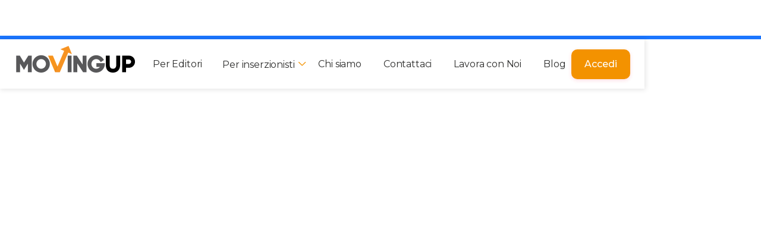

--- FILE ---
content_type: text/html
request_url: https://www.movingup.it/blog/influencer-marketing
body_size: 14266
content:
<!DOCTYPE html><!-- Last Published: Thu Jul 17 2025 10:47:18 GMT+0000 (Coordinated Universal Time) --><html data-wf-domain="www.movingup.it" data-wf-page="612cae3dddb4dcc65c4dff25" data-wf-site="612cae3dddb4dc71434dff0c" data-wf-collection="612cae3dddb4dc8ff34dfffd" data-wf-item-slug="influencer-marketing"><head><meta charset="utf-8"/><title>Influencer Marketing: un nuovo mondo delle sponsorizzazioni</title><meta content="Fare l&#x27;influencer è un vero lavoro? Che vantaggi può ottenere un brand dall&#x27;influencer marketing? Abbiamo davvero bisogno degli influencer? Scopriamo insieme tutti i segreti di questo nuovo mondo delle sponsorizzazioni" name="description"/><meta content="Influencer Marketing: un nuovo mondo delle sponsorizzazioni" property="og:title"/><meta content="Fare l&#x27;influencer è un vero lavoro? Che vantaggi può ottenere un brand dall&#x27;influencer marketing? Abbiamo davvero bisogno degli influencer? Scopriamo insieme tutti i segreti di questo nuovo mondo delle sponsorizzazioni" property="og:description"/><meta content="https://cdn.prod.website-files.com/612cae3dddb4dc201b4dff10/61c3334c131f2a4a1ba5e589_Influencer.jpg" property="og:image"/><meta content="Influencer Marketing: un nuovo mondo delle sponsorizzazioni" property="twitter:title"/><meta content="Fare l&#x27;influencer è un vero lavoro? Che vantaggi può ottenere un brand dall&#x27;influencer marketing? Abbiamo davvero bisogno degli influencer? Scopriamo insieme tutti i segreti di questo nuovo mondo delle sponsorizzazioni" property="twitter:description"/><meta content="https://cdn.prod.website-files.com/612cae3dddb4dc201b4dff10/61c3334c131f2a4a1ba5e589_Influencer.jpg" property="twitter:image"/><meta property="og:type" content="website"/><meta content="summary_large_image" name="twitter:card"/><meta content="width=device-width, initial-scale=1" name="viewport"/><link href="https://cdn.prod.website-files.com/612cae3dddb4dc71434dff0c/css/movingup-00a0cd4cb9406c89-be798b83f8d44.webflow.shared.fe165454a.min.css" rel="stylesheet" type="text/css"/><link href="https://fonts.googleapis.com" rel="preconnect"/><link href="https://fonts.gstatic.com" rel="preconnect" crossorigin="anonymous"/><script src="https://ajax.googleapis.com/ajax/libs/webfont/1.6.26/webfont.js" type="text/javascript"></script><script type="text/javascript">WebFont.load({  google: {    families: ["Montserrat:100,100italic,200,200italic,300,300italic,400,400italic,500,500italic,600,600italic,700,700italic,800,800italic,900,900italic","DM Sans:regular,500,700"]  }});</script><script type="text/javascript">!function(o,c){var n=c.documentElement,t=" w-mod-";n.className+=t+"js",("ontouchstart"in o||o.DocumentTouch&&c instanceof DocumentTouch)&&(n.className+=t+"touch")}(window,document);</script><link href="https://cdn.prod.website-files.com/612cae3dddb4dc71434dff0c/612cae3dddb4dc25984e0060_favicon.png" rel="shortcut icon" type="image/x-icon"/><link href="https://cdn.prod.website-files.com/612cae3dddb4dc71434dff0c/612cae3dddb4dc21b04e0063_favicon.png" rel="apple-touch-icon"/><script async="" src="https://www.googletagmanager.com/gtag/js?id=UA-67086107-1"></script><script type="text/javascript">window.dataLayer = window.dataLayer || [];function gtag(){dataLayer.push(arguments);}gtag('js', new Date());gtag('config', 'UA-67086107-1', {'anonymize_ip': true});</script><script src="https://www.google.com/recaptcha/api.js" type="text/javascript"></script><script src="https://ajax.googleapis.com/ajax/libs/jquery/3.5.1/jquery.min.js"></script>
<style>
.nav-up {
    top: -85px;
}
</style>

<!-- Google Tag Manager -->
<script>(function(w,d,s,l,i){w[l]=w[l]||[];w[l].push({'gtm.start':
new Date().getTime(),event:'gtm.js'});var f=d.getElementsByTagName(s)[0],
j=d.createElement(s),dl=l!='dataLayer'?'&l='+l:'';j.async=true;j.src=
'https://www.googletagmanager.com/gtm.js?id='+i+dl;f.parentNode.insertBefore(j,f);
})(window,document,'script','dataLayer','GTM-WQLQ2V9');</script>
<!-- End Google Tag Manager -->

<!-- Global site tag (gtag.js) - Google Ads: 925134628 -->
<script async src="https://www.googletagmanager.com/gtag/js?id=AW-925134628"></script>
<script>
  window.dataLayer = window.dataLayer || [];
  function gtag(){dataLayer.push(arguments);}
  gtag('js', new Date());

  gtag('config', 'AW-925134628');
</script>

<!-- Start of HubSpot Embed Code -->
<script type="text/javascript" id="hs-script-loader" async defer src="//js-eu1.hs-scripts.com/25394452.js"></script>
<!-- End of HubSpot Embed Code -->

<!-- Facebook Pixel Code -->
<script>
!function(f,b,e,v,n,t,s)
{if(f.fbq)return;n=f.fbq=function(){n.callMethod?
n.callMethod.apply(n,arguments):n.queue.push(arguments)};
if(!f._fbq)f._fbq=n;n.push=n;n.loaded=!0;n.version='2.0';
n.queue=[];t=b.createElement(e);t.async=!0;
t.src=v;s=b.getElementsByTagName(e)[0];
s.parentNode.insertBefore(t,s)}(window,document,'script',
'https://connect.facebook.net/en_US/fbevents.js');
 fbq('init', '317700533629733'); 
fbq('track', 'PageView');
</script>
<noscript>
 <img height="1" width="1" 
src="https://www.facebook.com/tr?id=317700533629733&ev=PageView
&noscript=1"/>
</noscript>
<!-- End Facebook Pixel Code -->

<!-- Meta verification -->
<meta name="facebook-domain-verification" content="rbkldcffd3ngb6urx1a7hrzaincl92" />

<!-- Tracking Linkedin -->
<script type="text/javascript">
_linkedin_partner_id = "3664786";
window._linkedin_data_partner_ids = window._linkedin_data_partner_ids || [];
window._linkedin_data_partner_ids.push(_linkedin_partner_id);
</script><script type="text/javascript">
(function(l) {
if (!l){window.lintrk = function(a,b){window.lintrk.q.push([a,b])};
window.lintrk.q=[]}
var s = document.getElementsByTagName("script")[0];
var b = document.createElement("script");
b.type = "text/javascript";b.async = true;
b.src = "https://snap.licdn.com/li.lms-analytics/insight.min.js";
s.parentNode.insertBefore(b, s);})(window.lintrk);
</script>
<noscript>
<img height="1" width="1" style="display:none;" alt="" src="https://px.ads.linkedin.com/collect/?pid=3664786&fmt=gif" />
</noscript>

<!-- Event snippet for Leads Editori conversion page
In your html page, add the snippet and call gtag_report_conversion when someone clicks on the chosen link or button. -->
<script>
function gtag_report_conversion(url) {  
  window.lintrk('track', { conversion_id: 6282010 });
  var callback = function () {
    if (typeof(url) != 'undefined') {
      window.location = url;
    }
  };
  gtag('event', 'conversion', {
      'send_to': 'AW-925134628/W0KdCJaDqZADEKTekbkD',
      'event_callback': callback
  });
  return false;
}
</script>

<!-- CMP Clickio -->

<script async type="text/javascript" src="//clickiocmp.com/t/consent_213549.js"></script>

<!-- Clarity -->

<script type="text/javascript">
    (function(c,l,a,r,i,t,y){
        c[a]=c[a]||function(){(c[a].q=c[a].q||[]).push(arguments)};
        t=l.createElement(r);t.async=1;t.src="https://www.clarity.ms/tag/"+i;
        y=l.getElementsByTagName(r)[0];y.parentNode.insertBefore(t,y);
    })(window, document, "clarity", "script", "8jfqfsud3d");
</script>

<!-- Hotjar -->

<script>
    (function(h,o,t,j,a,r){
        h.hj=h.hj||function(){(h.hj.q=h.hj.q||[]).push(arguments)};
        h._hjSettings={hjid:2612312,hjsv:6};
        a=o.getElementsByTagName('head')[0];
        r=o.createElement('script');r.async=1;
        r.src=t+h._hjSettings.hjid+j+h._hjSettings.hjsv;
        a.appendChild(r);
    })(window,document,'https://static.hotjar.com/c/hotjar-','.js?sv=');
</script>




<!-- Add whenClicked Event -->

<script>
    window.onload = function() {
        var anchors = document.getElementsByTagName('*');
        for(var i = 0; i < anchors.length; i++) {
            var anchor = anchors[i];
          	var attrClick = anchor.getAttribute('handle-gtag-conversion');
            anchor.onsubmit = function() {
                code = this.getAttribute('handle-gtag-conversion');
                eval(code);   
            }
        }
    }
</script>

<!-- Finsweet Searchbar -->
<script async src="https://cdn.jsdelivr.net/npm/@finsweet/attributes-cmsfilter@1/cmsfilter.js"></script>

<!-- Share social -->
<script>
    $(document).ready(function () {
        let title = document.title;
        let url = window.location.href;
        $('[data-share-facebook').attr('href', 'https://www.facebook.com/sharer/sharer.php?u=' + url + '%2F&title=' + title + '%3F');
        $('[data-share-facebook').attr('target', '_blank');

        $('[data-share-twitter').attr('href', 'https://twitter.com/share?url=' + url + '%2F&title=' + title + '&summary=');
        $('[data-share-twitter').attr('target', '_blank');

        $('[data-share-linkedin').attr('href', 'https://www.linkedin.com/shareArticle?mini=true&url=' + url + '%2F&title=' + title + '&summary=');
        $('[data-share-linkedin').attr('target', '_blank');
        
        $('[data-share-whatsapp').attr('href', 'https://wa.me/?text=' + url);
        $('[data-share-whatsapp').attr('target', '_blank');
    });
</script>

<!-- Login Form Redirect -->

<script>
  document.addEventListener('DOMContentLoaded', function () {

  var form = document.getElementById('email-form-2');

  form.addEventListener('submit', function (event) {
      event.preventDefault();

      var username = form.elements['login'].value;
      var password = form.elements['password-2'].value;
      var credentials = btoa(username + ':' + password);
      window.location.assign('https://analytics.movingup.it/external-login?credentials=' + credentials)
    });
  });
</script><script type="text/javascript">window.__WEBFLOW_CURRENCY_SETTINGS = {"currencyCode":"USD","symbol":"$","decimal":".","fractionDigits":2,"group":",","template":"{{wf {\"path\":\"symbol\",\"type\":\"PlainText\"} }} {{wf {\"path\":\"amount\",\"type\":\"CommercePrice\"} }} {{wf {\"path\":\"currencyCode\",\"type\":\"PlainText\"} }}","hideDecimalForWholeNumbers":false};</script></head><body><div class="page-wrapper"><div data-w-id="45a6bc6a-e872-d3ab-996a-7f93e2c71905" class="blog-post-wrapper"><div class="progress-bar-wrapper"><div class="progress-bar"></div></div><div data-collapse="medium" data-animation="over-right" data-duration="1000" data-easing="ease-out-expo" data-easing2="ease-out-expo" data-w-id="0975cd8a-247f-65cf-f564-e1c9bc8b566d" role="banner" class="header w-nav"><div class="container-header"><div data-w-id="0975cd8a-247f-65cf-f564-e1c9bc8b566f" class="split-content header-left"><a href="/" class="brand-header w-nav-brand"><img src="https://cdn.prod.website-files.com/612cae3dddb4dc71434dff0c/612cae3dddb4dcf1694e005a_logo-light.png" alt="" class="header-logo"/></a><nav role="navigation" class="nav-menu w-nav-menu"><ul role="list" class="header-navigation"><li class="nav-item-wrapper"><a href="/per-editori-e-creators" class="nav-link">Per Editori</a></li><li class="nav-item-wrapper"><div data-hover="true" data-delay="0" data-w-id="0975cd8a-247f-65cf-f564-e1c9bc8b5678" class="dropdown-header w-dropdown"><div class="nav-link dropdown w-dropdown-toggle"><a href="/per-inserzionisti-e-clienti" class="nav-drop-link-block w-inline-block"><div class="dropdown-text">Per inserzionisti <span class="icon-header-dropdown"></span></div></a><div class="dropdown-button header-button"><div class="icon-header-dropdown mobile"></div></div></div><nav class="dropdown-list w-dropdown-list"><div class="w-layout-grid dropdown-grid _1-col"><div class="drop-div single"><ul role="list" class="nav-link w-list-unstyled"><li class="nav-link"><a href="/dooh" class="nav-link">DOOH</a></li></ul><div class="w-dyn-list"><div role="list" class="w-dyn-items"><div role="listitem" class="w-dyn-item"><a href="/prodotti/web-display" class="drop-link-last w-inline-block"><div>Web Display</div></a></div><div role="listitem" class="w-dyn-item"><a href="/prodotti/moving-up-play" class="drop-link-last w-inline-block"><div>MovingPlay</div></a></div><div role="listitem" class="w-dyn-item"><a href="/prodotti/audio" class="drop-link-last w-inline-block"><div>Audio</div></a></div><div role="listitem" class="w-dyn-item"><a href="/prodotti/mycontent" class="drop-link-last w-inline-block"><div>MyContent</div></a></div></div></div><ul role="list" class="nav-link w-list-unstyled"><li class="nav-link"><a href="/formati" class="nav-link">Formati</a></li></ul></div></div></nav></div></li><li class="nav-item-wrapper"><a href="/chi-siamo" class="nav-link">Chi siamo</a></li><li class="nav-item-wrapper"><a href="/contattaci" class="nav-link">Contattaci</a></li><li class="nav-item-wrapper"><a href="/lavora-con-noi" class="nav-link">Lavora con Noi</a></li><li class="nav-item-wrapper"><a href="/blog" class="nav-link">Blog</a></li><li class="nav-item-wrapper mobile-login"><a href="/login" class="nav-link login">Accedi</a></li></ul><a href="/template/contact" class="button-primary header-button-mobile w-button">Contact us</a></nav></div><div data-w-id="0975cd8a-247f-65cf-f564-e1c9bc8b56f6" class="split-content header-right"><a href="#" data-w-id="0975cd8a-247f-65cf-f564-e1c9bc8b56f7" class="button-primary header-button w-button">Accedi</a><div class="menu-button w-nav-button"><div data-is-ix2-target="1" class="menu-icon" data-w-id="0975cd8a-247f-65cf-f564-e1c9bc8b56fa" data-animation-type="lottie" data-src="https://cdn.prod.website-files.com/612cae3dddb4dc71434dff0c/612cae3dddb4dc8c1d4dffd1_icon-menu-growth-template.json" data-loop="0" data-direction="1" data-autoplay="0" data-renderer="svg" data-default-duration="2.4791666666666665" data-duration="0"></div></div></div><div class="modal-login modal"><img src="https://cdn.prod.website-files.com/612cae3dddb4dc71434dff0c/612cae3dddb4dc4df44e0066_digital1st.png" loading="lazy" alt="" class="modal-login-logo"/><h3 class="modal-login-title">Se vuoi stare in alto, ti aiutiamo a volare!</h3><div class="form-block w-form"><form id="email-form-2" name="email-form-2" data-name="Email Form 2" action="http://digitalfirst.movingup.it/login" method="get" data-wf-page-id="612cae3dddb4dcc65c4dff25" data-wf-element-id="e457454c-31af-baba-4a13-29a1dc3ef6a8"><div class="input-wrapper margin-bottom-24"><label for="login">Username o email</label><input class="input w-input" autofocus="true" maxlength="256" name="login" data-name="login" placeholder="" type="text" id="login" required=""/></div><div class="input-wrapper margin-bottom-24"><label for="password-2">Password</label><input class="input w-input" maxlength="256" name="password" data-name="password" placeholder="" type="password" id="password-2" required=""/></div><input type="submit" data-wait="Login..." class="button-primary large login-form w-button" value="Accedi"/></form><div class="w-form-done"><div class="text-block-2">Thank you! Your submission has been received!</div></div><div class="w-form-fail"><div class="error-text">Oops! Something went wrong while submitting the form.</div></div></div><a href="https://analytics.movingup.it/forgotpassword">Password dimenticata?</a></div><div data-w-id="a7e5c85e-2adb-7fd2-35ab-d288ff04cad8" class="modal-login-bg"></div></div><div class="container-default w-container"></div></div><section class="section blog-post"><div class="container-default w-container"><div data-w-id="75a84861-c4a5-e78a-1a23-adbb4c7c88c8" style="-webkit-transform:translate3d(0, 0, 0) scale3d(0.97, 0.97, 1) rotateX(0) rotateY(0) rotateZ(0) skew(0, 0);-moz-transform:translate3d(0, 0, 0) scale3d(0.97, 0.97, 1) rotateX(0) rotateY(0) rotateZ(0) skew(0, 0);-ms-transform:translate3d(0, 0, 0) scale3d(0.97, 0.97, 1) rotateX(0) rotateY(0) rotateZ(0) skew(0, 0);transform:translate3d(0, 0, 0) scale3d(0.97, 0.97, 1) rotateX(0) rotateY(0) rotateZ(0) skew(0, 0);opacity:0" class="back-to-link-wrapper"><a href="/blog" class="back-to-link"><span class="arrow-back-to"></span>  Back to Blog</a></div><div data-w-id="02268798-abc3-f40d-bd84-c50a297df8c2" style="-webkit-transform:translate3d(0, 0, 0) scale3d(0.97, 0.97, 1) rotateX(0) rotateY(0) rotateZ(0) skew(0, 0);-moz-transform:translate3d(0, 0, 0) scale3d(0.97, 0.97, 1) rotateX(0) rotateY(0) rotateZ(0) skew(0, 0);-ms-transform:translate3d(0, 0, 0) scale3d(0.97, 0.97, 1) rotateX(0) rotateY(0) rotateZ(0) skew(0, 0);transform:translate3d(0, 0, 0) scale3d(0.97, 0.97, 1) rotateX(0) rotateY(0) rotateZ(0) skew(0, 0);opacity:0" class="image-wrapper blog-post-main"><img alt="" src="https://cdn.prod.website-files.com/612cae3dddb4dc201b4dff10/61c3334c131f2a4a1ba5e589_Influencer.jpg" sizes="(max-width: 479px) 93vw, (max-width: 767px) 94vw, (max-width: 1279px) 95vw, 1208px" srcset="https://cdn.prod.website-files.com/612cae3dddb4dc201b4dff10/61c3334c131f2a4a1ba5e589_Influencer-p-1080.jpeg 1080w, https://cdn.prod.website-files.com/612cae3dddb4dc201b4dff10/61c3334c131f2a4a1ba5e589_Influencer-p-1600.jpeg 1600w, https://cdn.prod.website-files.com/612cae3dddb4dc201b4dff10/61c3334c131f2a4a1ba5e589_Influencer-p-2000.jpeg 2000w, https://cdn.prod.website-files.com/612cae3dddb4dc201b4dff10/61c3334c131f2a4a1ba5e589_Influencer-p-2600.jpeg 2600w, https://cdn.prod.website-files.com/612cae3dddb4dc201b4dff10/61c3334c131f2a4a1ba5e589_Influencer.jpg 3000w"/></div><div data-w-id="9b4adb65-d8ea-c21c-c1b7-77a7075448b5" style="-webkit-transform:translate3d(0, 0, 0) scale3d(0.97, 0.97, 1) rotateX(0) rotateY(0) rotateZ(0) skew(0, 0);-moz-transform:translate3d(0, 0, 0) scale3d(0.97, 0.97, 1) rotateX(0) rotateY(0) rotateZ(0) skew(0, 0);-ms-transform:translate3d(0, 0, 0) scale3d(0.97, 0.97, 1) rotateX(0) rotateY(0) rotateZ(0) skew(0, 0);transform:translate3d(0, 0, 0) scale3d(0.97, 0.97, 1) rotateX(0) rotateY(0) rotateZ(0) skew(0, 0);opacity:0" class="card blog-post"><a style="background-color:hsla(264.78260869565213, 77.31%, 53.33%, 1.00)" href="/blog-category/social-media" class="category-wrapper w-inline-block"><div>Social Media</div></a><h1>Influencer Marketing: un nuovo mondo delle sponsorizzazioni</h1><p class="paragraph blog-post">Fare l&#x27;influencer è un vero lavoro? Che vantaggi può ottenere un brand dall&#x27;influencer marketing? Abbiamo davvero bisogno degli influencer? Scopriamo insieme tutti i segreti di questo nuovo mondo delle sponsorizzazioni</p><a href="/blog-author/movingup" class="blog-post-author-wrapper w-inline-block"><div class="image-wrapper blog-post-author"><img alt="" src="https://cdn.prod.website-files.com/612cae3dddb4dc201b4dff10/61b885593d815675f5dca3bb_movingup%20logo%20rotondo%202.svg" class="image author-blog-post"/></div><div class="blog-post-author-name">MovingUp</div></a></div></div><div class="container-medium-1051px w-container"><div data-w-id="ac8d0189-4a13-9fda-edcc-a74d1826778e" style="-webkit-transform:translate3d(0, 0, 0) scale3d(0.97, 0.97, 1) rotateX(0) rotateY(0) rotateZ(0) skew(0, 0);-moz-transform:translate3d(0, 0, 0) scale3d(0.97, 0.97, 1) rotateX(0) rotateY(0) rotateZ(0) skew(0, 0);-ms-transform:translate3d(0, 0, 0) scale3d(0.97, 0.97, 1) rotateX(0) rotateY(0) rotateZ(0) skew(0, 0);transform:translate3d(0, 0, 0) scale3d(0.97, 0.97, 1) rotateX(0) rotateY(0) rotateZ(0) skew(0, 0);opacity:0" class="rich-text w-richtext"><p>È innegabile, nel 2021 avrai detto o sentito la parola “<strong>influencer</strong>” almeno una volta al giorno. Durante la tua sessione social quotidiana ti ritrovi a guardare talmente tanti <strong>contenuti</strong> creati da<strong> personaggi più o meno famosi del web</strong> che <strong>pubblicizzano prodott</strong>i o servizi di ogni sorta, che non te ne rendi neanche più conto.</p><p>È vero, la professione di influencer è spesso bistrattata e soggetta a <strong>numerose critiche</strong> e il mondo del web è stracolmo di aspiranti tali inesperti che pensano sia solo <strong>questione di fama</strong>, visibilità e guadagni facili. </p><p>La realtà, tuttavia, è un’altra: l’<strong>influencer marketing</strong> è in r<strong>apidissima crescita</strong> e rappresenta, oggi, la <strong>migliore strategia di marketing</strong> che un’azienda possa adottare. </p><p>Partiamo dalle basi.</p><h2>Chi sono gli influencer?</h2><figure class="w-richtext-align-center w-richtext-figure-type-image"><div><img src="https://cdn.prod.website-files.com/612cae3dddb4dc201b4dff10/61c3334c131f2a4a1ba5e589_Influencer.jpg" loading="lazy" alt="influencer"/></div></figure><p>Come suggerisce la parola stessa, un influencer è colui che è in grado di <strong>influenzare l’opinione comune</strong> in merito a un <strong>prodotto</strong>, un servizio, un luogo o anche temi sensibili di rilevanza sociale. </p><p>Non si tratta di un’attività totalmente nuova: ti basti pensare ai <strong>testimonial</strong>, da tempo ingaggiati dai brand per sfruttare la loro <strong>fama</strong> a beneficio dei prodotti in commecio, oppure agli <strong>opinion leader</strong>, figure di spicco in un dato settore capaci di <strong>influenzare l’opinione pubblica</strong>. </p><p>Ciò che rende un influencer tale è la <strong>dimensione della sua community</strong>, per intenderci, il <strong>numero</strong> dei suoi <strong>follower</strong>. Per questo, si possono individuare <strong>macro-influencer</strong> che vantano un vastissimo pubblico, <strong>micro-influencer</strong> e <strong>nano influencer</strong>, con un bacino d&#x27;utenza decisamente più ristretto e contenuti spesso rivolti a <strong>piccole nicchie</strong>. </p><h2>Quando nascono gli influencer?</h2><p>Come abbiamo già detto, questa figura ha degli antenati più o meno recenti. Basti pensare all’accordo di <strong>sponsorizzazione</strong> tra <strong>Michael Jordan</strong> e <strong>Nike</strong>. Le sneaker Air Jordan, associate da quel momento in poi al campione del basket, fruttarono all’azienda oltre <strong>70 milioni di dollari</strong>. </p><p>I primi influencer per come li conosciamo oggi hanno cominciato a muovere i primi passi grazie ai <strong>blog</strong>, trattando argomenti come la <strong>maternità</strong>, la <strong>moda</strong> o il <strong>make-up</strong>. Con l’avvento di internet e il proliferare dei blog, infatti, le aziende hanno cominciato a inviare ai blogger <strong>prodotti da recensire</strong> e da far conoscere ai loro lettori. </p><p>La svolta, tuttavia, è avvenuta con la nascita e la moltiplicazione dei <strong>social media</strong>, che sono diventati un vero e proprio palcoscenico per influencer e aspiranti tali. </p><h2>Abbiamo davvero bisogno degli influencer?</h2><figure class="w-richtext-align-center w-richtext-figure-type-image"><div><img src="https://cdn.prod.website-files.com/612cae3dddb4dc201b4dff10/61c3336ba245ecf01c203876_influencer%20calamita.jpg" loading="lazy" alt="influencer e i suoi follower"/></div></figure><p>Perché l’influencer marketing funziona così bene? Il segreto è solo uno: <strong>la fiducia</strong>. Quando l’unica fonte di informazione era la <strong>carta stampata</strong> e, con l’andare del tempo, la <strong>radio</strong> e la <strong>tv</strong>, i consumatori erano affascinati dalle <strong>pubblicità tradizionali</strong>, che rendevano il prodotto <strong>accattivante</strong> e <strong>appetibile</strong>. Ed è pur vero che, molto spesso, esistevano <strong>poche aziende produttrici </strong>con un capitale abbastanza elevato da investire in pubblicità. Di conseguenza, <strong>ottenere il consenso del pubblico</strong> e riuscire a vendere non era poi così difficile. </p><p>Il <strong>consumatore moderno</strong> non è più quello di una volta. Innanzitutto, da quanto <strong>Internet </strong>è divenuto uno strumento alla portata di tutti, sempre e ovunque, tutti sono in grado di <strong>cercare informazioni</strong> su un prodotto o su un’azienda e <strong>approfondire autonomamente</strong> la loro conoscenza del brand. In più, internet ha reso<strong> l’offerta </strong>di tutti i prodotti <strong>vastissima</strong>. Per ogni prodotto esiste davvero l’imbarazzo della scelta. </p><p>Per di più, i consumatori hanno bisogno di <strong>prove tangibili</strong> sulla <strong>qualità</strong> o l’<strong>efficacia </strong>di un prodotto, specie da quando è diventato possibile <strong>acquistare direttamente online</strong>. </p><p>Con questo non stiamo dicendo che le pubblicità tradizionali come spot, cartelloni e banner, non siano più efficaci. Essi sicuramente contribuiscono ad aumentare la <strong>brand awareness</strong> e la <strong>considerazione del marchio</strong>, ma non bastano più. Pensaci bene: quante volte, prima di acquistare un prodotto, vai alla ricerca di <strong>recensioni</strong> e ti lasci convincere dal <strong>numero di stelline</strong> attribuite ad esso?</p><p>Ed è qui che entra in gioco l’influencer. Le piattaforme social e i <strong>contenuti realizzati dagli influencer</strong> sono diventati <strong>contesti di confronto</strong> e condivisione tra i consumatori. L’influencer è diventato una<strong> figura autorevole</strong> di cui l’<strong>utente si fida</strong> e da cui <strong>si lascia convincere</strong> sulla buona qualità di un prodotto o di un servizio. Agli occhi del consumatore, la sponsorizzazione di un prodotto che passa sotto le mani di un influencer acquisisce <strong>un’aura di autenticità</strong> che nessun annuncio pubblicitario potrebbe mai raggiungere. </p><h2>I benefici dell’influencer marketing per le aziende</h2><figure class="w-richtext-align-center w-richtext-figure-type-image"><div><img src="https://cdn.prod.website-files.com/612cae3dddb4dc201b4dff10/61c3346a099ebf05296fcb26_Soldi.jpg" loading="lazy" alt="azienda in crescita"/></div></figure><p>In base a quanto detto fino ad ora, le aziende che adottano questa strategia di marketing possono godere di <strong>molti vantaggi</strong>, riuscendo finalmente ad abbattere alcuni muri che per tempo sono stati invalicabili. </p><p>Innanzitutto, infatti, grazie agli influencer le aziende possono raggiungere molto più rapidamente quella <strong>prova sociale </strong>che da sempre, in un modo o nell’altro, orienta le vendite. Per intenderci, in quanto <strong>animali sociali,</strong> anche in veste di consumatori noi tendiamo a <strong>ricercare l’approvazione sociale</strong>. Per questo, quando un prodotto interessa ad altri, automaticamente diventa per noi più <strong>desiderabile</strong>. </p><p>Gli influencer, come dicevamo prima, hanno raggiunto <strong>alti livelli di fiducia</strong>. Così, il consumatore si fida del loro giudizio e delle loro abitudini di consumo come si fiderebbe dell’<strong>opinione di un amico</strong>. </p><p>Un altro grandissimo vantaggio dell’influencer marketing è l’<strong>aumento delle vendite</strong>. Infatti, secondo numerose statistiche, le aziende che investono in questa strategia di marketing hanno aumentato il loro <strong>ROI</strong> e si ritengono <strong>soddisfatte</strong> delle loro scelte. </p><p>In più, un vantaggio da non trascurare è l’opportunità di avere un<strong> contatto ravvicinato</strong> con il pubblico, raggiungendolo all’interno delle<strong> piattaforme</strong> che utilizza giornalmente e in maniera<strong> organica e non aggressiva</strong>, come diversamente accade per gli altri tipi di pubblicità. Una <strong>raccomandazione entusiasta</strong> da parte di una persona che seguiamo assiduamente vale più di mille pubblicità display che ci bombardano ogni giorno. E senza dubbio contribuirà maggiormente a far sì che il prodotto ci resti <strong>impresso nella mente</strong>. </p><h2>Best practice dell’influencer marketing</h2><figure class="w-richtext-align-center w-richtext-figure-type-image"><div><img src="https://cdn.prod.website-files.com/612cae3dddb4dc201b4dff10/61c334f87bc30c323961d322_Promoting.jpg" loading="lazy" alt="influencer marketing best practice"/></div></figure><p>Per concludere, ecco una breve carrellata di tutti i <strong>modi</strong> in cui è possibile <strong>sponsorizzare i prodotti</strong> tramite l’<strong>influencer marketing</strong>: </p><h3>Sponsored post</h3><p>Gli influencer realizzano un <strong>post</strong> in cui <strong>mostrano il prodotto</strong> e lo promuovono, invitando i follower a provarlo proprio come hanno fatto loro. </p><h3>Codice sconto</h3><p>Molto spesso, gli influencer condividono all’interno di un contenuto sponsorizzato un <strong>codice sconto esclusivo</strong>, che avrà una duplice utilità: da un lato incentiverà le vendite, facendo sentire gli utenti che hanno visto la storia privilegiati per aver accesso a uno sconto riservato; dall’altro, consentirà all’azienda di <strong>misurare l’efficacia della campagna</strong> avviata in collaborazione con l’influencer, tracciando i risultati del codice sconto. </p><h3>Giveaway</h3><p>Oggi i <strong>giveaway</strong> sono sempre meno diffusi, a causa delle regolamentazioni entrate in vigore di recente. Tuttavia, l’offerta di un <strong>prodotto gratuito</strong> resta un ottimo modo per ottenere <strong>visibilità</strong>, specie quando è un influencer a far da tramite tra l’azienda e i consumatori. </p><h3>Testimonial</h3><p>A volte capita che gli influencer non utilizzino più i loro canali social ma che appaiano in quelli del brand con cui stanno collaborando, proprio come un <strong>testimonial</strong>. In questo modo, il brand verrà associato alla figura dell’influencer e acquisirà <strong>maggior considerazione</strong>. </p><h3>Brand ambassador</h3><p>A differenza delle collaborazioni di cui abbiamo parlato sopra, quando un influencer diventa <strong>brand ambassador</strong> significa che <strong>collaborerà per lungo tempo</strong> con un brand, di cui, probabilmente, condividerà la <strong>vision </strong>e i <strong>valori</strong>. In questo caso, ovviamente, le strategie che verranno adottate saranno ben diverse, prevedendo attività a lungo termine. </p><p>‍</p><p>Questi sono solo i modi più comuni di fare <strong>influencer marketing</strong>. Ma grazie a questa breve panoramica, sarai in grado di individuarne moltissimi altri mentre navighi sul web e trascorri tempo sui social. Che tu sia un <strong>brand </strong>o un aspirante <strong>content creator,</strong> non ti resta che valutare l’influencer marketing ed esplorarne le caratteristiche da cima a fondo.</p><p>‍</p><p>‍</p></div><h1><span class="text-span">Condividi l&#x27;articolo</span></h1><div class="w-layout-grid footer-social-media-grid"><a data-share-facebook="true" id="w-node-_013f912a-32aa-ec33-5e6c-ddf8ad4ee0b5-5c4dff25" href="#" class="social-media-link w-inline-block"><img src="https://cdn.prod.website-files.com/612cae3dddb4dc71434dff0c/612cae3dddb4dc7f294dff80_icon-social-media-01-growth-template.svg" alt=""/></a><a data-share-linkedin="true" href="#" target="_blank" class="social-media-link w-inline-block"><img src="https://cdn.prod.website-files.com/612cae3dddb4dc71434dff0c/612cae3dddb4dc82ff4dff4c_icon-social-media-04-growth-template.svg" alt=""/></a></div></div></section></div><section class="section last-articles"><div class="container-default w-container"><div data-w-id="395424b8-3572-a5dd-b8f0-e4fafd1adf47" style="-webkit-transform:translate3d(0, 0, 0) scale3d(0.97, 0.97, 1) rotateX(0) rotateY(0) rotateZ(0) skew(0, 0);-moz-transform:translate3d(0, 0, 0) scale3d(0.97, 0.97, 1) rotateX(0) rotateY(0) rotateZ(0) skew(0, 0);-ms-transform:translate3d(0, 0, 0) scale3d(0.97, 0.97, 1) rotateX(0) rotateY(0) rotateZ(0) skew(0, 0);transform:translate3d(0, 0, 0) scale3d(0.97, 0.97, 1) rotateX(0) rotateY(0) rotateZ(0) skew(0, 0);opacity:0" class="top-content blog-section"><div class="split-content blog-section-left"><h2 class="title last-articles">Ultimi articoli inseriti</h2></div><a href="/template/blog" class="button-secondary w-button">Tutti gli articoli</a></div><div class="w-dyn-list"><div role="list" class="blog-section-grid w-dyn-items"><div data-w-id="395424b8-3572-a5dd-b8f0-e4fafd1adf53" style="-webkit-transform:translate3d(0, 0, 0) scale3d(0.97, 0.97, 1) rotateX(0) rotateY(0) rotateZ(0) skew(0, 0);-moz-transform:translate3d(0, 0, 0) scale3d(0.97, 0.97, 1) rotateX(0) rotateY(0) rotateZ(0) skew(0, 0);-ms-transform:translate3d(0, 0, 0) scale3d(0.97, 0.97, 1) rotateX(0) rotateY(0) rotateZ(0) skew(0, 0);transform:translate3d(0, 0, 0) scale3d(0.97, 0.97, 1) rotateX(0) rotateY(0) rotateZ(0) skew(0, 0);opacity:0" role="listitem" class="blog-article w-dyn-item"><div class="card card-blog-article"><a data-w-id="395424b8-3572-a5dd-b8f0-e4fafd1adf55" href="/blog/full-funnel-marketing-strategia-o-buzzword" class="image-wrapper card-blog-article w-inline-block"><img alt="" src="https://cdn.prod.website-files.com/612cae3dddb4dc201b4dff10/68c96f4ff0780531f50ebd1a_2204.i201.001.S.m004.c13.FP%20funnel%20infographics.jpg" class="image card-blog-article"/></a><div class="card-blog-content"><div class="category-and-author-wrapper"><a style="background-color:hsla(0, 96.43%, 62.66%, 1.00)" href="/blog-category/advertising" class="card-category-wrapper w-inline-block"><div>Advertising</div></a><a data-w-id="395424b8-3572-a5dd-b8f0-e4fafd1adf5b" href="/blog-author/movingup" class="image-wrapper author-image w-inline-block"><img alt="" src="https://cdn.prod.website-files.com/612cae3dddb4dc201b4dff10/61b885593d815675f5dca3bb_movingup%20logo%20rotondo%202.svg" class="image card-blog-author"/></a></div><a href="/blog/full-funnel-marketing-strategia-o-buzzword" class="card-blog-title-link w-inline-block"><h4 class="title card-blog">Full funnel marketing: strategia o buzzword?</h4></a><p>Si tratta davvero solo un termine alla moda? Oppure rappresenta un approccio strategico indispensabile per chi vuole pianificare la comunicazione in modo efficace?</p><div class="divider card-blog"></div><div class="card-blog-date">September 16, 2025</div></div></div></div><div data-w-id="395424b8-3572-a5dd-b8f0-e4fafd1adf53" style="-webkit-transform:translate3d(0, 0, 0) scale3d(0.97, 0.97, 1) rotateX(0) rotateY(0) rotateZ(0) skew(0, 0);-moz-transform:translate3d(0, 0, 0) scale3d(0.97, 0.97, 1) rotateX(0) rotateY(0) rotateZ(0) skew(0, 0);-ms-transform:translate3d(0, 0, 0) scale3d(0.97, 0.97, 1) rotateX(0) rotateY(0) rotateZ(0) skew(0, 0);transform:translate3d(0, 0, 0) scale3d(0.97, 0.97, 1) rotateX(0) rotateY(0) rotateZ(0) skew(0, 0);opacity:0" role="listitem" class="blog-article w-dyn-item"><div class="card card-blog-article"><a data-w-id="395424b8-3572-a5dd-b8f0-e4fafd1adf55" href="/blog/come-cambia-la-customer-experience-tra-gen-z-e-boomers-retail-e-generazioni-a-confronto" class="image-wrapper card-blog-article w-inline-block"><img alt="" src="https://cdn.prod.website-files.com/612cae3dddb4dc201b4dff10/6853be7bf951dd8e2e1a5151_56791.jpg" sizes="(max-width: 479px) 100vw, (max-width: 767px) 80vw, (max-width: 991px) 562px, (max-width: 1279px) 26vw, 334.66668701171875px" srcset="https://cdn.prod.website-files.com/612cae3dddb4dc201b4dff10/6853be7bf951dd8e2e1a5151_56791-p-500.jpg 500w, https://cdn.prod.website-files.com/612cae3dddb4dc201b4dff10/6853be7bf951dd8e2e1a5151_56791-p-800.jpg 800w, https://cdn.prod.website-files.com/612cae3dddb4dc201b4dff10/6853be7bf951dd8e2e1a5151_56791-p-1080.jpg 1080w, https://cdn.prod.website-files.com/612cae3dddb4dc201b4dff10/6853be7bf951dd8e2e1a5151_56791-p-1600.jpg 1600w, https://cdn.prod.website-files.com/612cae3dddb4dc201b4dff10/6853be7bf951dd8e2e1a5151_56791-p-2000.jpg 2000w, https://cdn.prod.website-files.com/612cae3dddb4dc201b4dff10/6853be7bf951dd8e2e1a5151_56791-p-2600.jpg 2600w, https://cdn.prod.website-files.com/612cae3dddb4dc201b4dff10/6853be7bf951dd8e2e1a5151_56791-p-3200.jpg 3200w, https://cdn.prod.website-files.com/612cae3dddb4dc201b4dff10/6853be7bf951dd8e2e1a5151_56791.jpg 5859w" class="image card-blog-article"/></a><div class="card-blog-content"><div class="category-and-author-wrapper"><a style="background-color:hsla(36.04938271604939, 100.00%, 47.65%, 1.00)" href="/blog-category/comunicazione" class="card-category-wrapper w-inline-block"><div>Comunicazione</div></a><a data-w-id="395424b8-3572-a5dd-b8f0-e4fafd1adf5b" href="/blog-author/movingup" class="image-wrapper author-image w-inline-block"><img alt="" src="https://cdn.prod.website-files.com/612cae3dddb4dc201b4dff10/61b885593d815675f5dca3bb_movingup%20logo%20rotondo%202.svg" class="image card-blog-author"/></a></div><a href="/blog/come-cambia-la-customer-experience-tra-gen-z-e-boomers-retail-e-generazioni-a-confronto" class="card-blog-title-link w-inline-block"><h4 class="title card-blog">Come cambia la customer experience tra Gen Z e Boomers: Retail e generazioni a confronto</h4></a><p>GenZ e Boomers, e tutte le altre generazioni... come si comportano al momento dell&#x27;acquisto?</p><div class="divider card-blog"></div><div class="card-blog-date">June 19, 2025</div></div></div></div><div data-w-id="395424b8-3572-a5dd-b8f0-e4fafd1adf53" style="-webkit-transform:translate3d(0, 0, 0) scale3d(0.97, 0.97, 1) rotateX(0) rotateY(0) rotateZ(0) skew(0, 0);-moz-transform:translate3d(0, 0, 0) scale3d(0.97, 0.97, 1) rotateX(0) rotateY(0) rotateZ(0) skew(0, 0);-ms-transform:translate3d(0, 0, 0) scale3d(0.97, 0.97, 1) rotateX(0) rotateY(0) rotateZ(0) skew(0, 0);transform:translate3d(0, 0, 0) scale3d(0.97, 0.97, 1) rotateX(0) rotateY(0) rotateZ(0) skew(0, 0);opacity:0" role="listitem" class="blog-article w-dyn-item"><div class="card card-blog-article"><a data-w-id="395424b8-3572-a5dd-b8f0-e4fafd1adf55" href="/blog/retail-media-e-ai-i-brand-sono-pronti-al-cambiamento-dei-punti-vendita" class="image-wrapper card-blog-article w-inline-block"><img alt="" src="https://cdn.prod.website-files.com/612cae3dddb4dc201b4dff10/682da4d02fc526765a938957_ChatGPT%20Image%2021%20mag%202025%2C%2012_02_53.png" sizes="(max-width: 479px) 100vw, (max-width: 767px) 80vw, (max-width: 991px) 562px, (max-width: 1279px) 26vw, 334.66668701171875px" srcset="https://cdn.prod.website-files.com/612cae3dddb4dc201b4dff10/682da4d02fc526765a938957_ChatGPT%20Image%2021%20mag%202025%2C%2012_02_53-p-500.png 500w, https://cdn.prod.website-files.com/612cae3dddb4dc201b4dff10/682da4d02fc526765a938957_ChatGPT%20Image%2021%20mag%202025%2C%2012_02_53-p-800.png 800w, https://cdn.prod.website-files.com/612cae3dddb4dc201b4dff10/682da4d02fc526765a938957_ChatGPT%20Image%2021%20mag%202025%2C%2012_02_53.png 1024w" class="image card-blog-article"/></a><div class="card-blog-content"><div class="category-and-author-wrapper"><a style="background-color:hsla(0, 96.43%, 62.66%, 1.00)" href="/blog-category/advertising" class="card-category-wrapper w-inline-block"><div>Advertising</div></a><a data-w-id="395424b8-3572-a5dd-b8f0-e4fafd1adf5b" href="/blog-author/movingup" class="image-wrapper author-image w-inline-block"><img alt="" src="https://cdn.prod.website-files.com/612cae3dddb4dc201b4dff10/61b885593d815675f5dca3bb_movingup%20logo%20rotondo%202.svg" class="image card-blog-author"/></a></div><a href="/blog/retail-media-e-ai-i-brand-sono-pronti-al-cambiamento-dei-punti-vendita" class="card-blog-title-link w-inline-block"><h4 class="title card-blog">Retail Media e AI: i brand sono pronti al cambiamento dei punti vendita?</h4></a><p>Il punto vendita è diventato un vero e proprio media: alcuni dati per i brand</p><div class="divider card-blog"></div><div class="card-blog-date">May 21, 2025</div></div></div></div></div></div></div></section><footer class="footer"><div class="container-default footer w-container"><div class="footer-links-block"><div data-w-id="023a6170-7122-04ed-a202-4ec177e11e0c" class="links-block main"><div class="footer-main-content-wrapper"><a href="/" class="footer-logo-link w-nav-brand"><img src="https://cdn.prod.website-files.com/612cae3dddb4dc71434dff0c/612cae3dddb4dcf1694e005a_logo-light.png" alt="" class="footer-logo"/></a><div class="paragraph footer-paragraph small">Dal 2015 al fianco di Editori, Creator ed Inserzionisti per supportarli nella costruzione di un percorso di sana e sostenibile crescita di business grazie tecnologia, conoscenza e coscienza.</div></div><div class="footer-newsletter hidden w-form"><form id="email-form" name="email-form" data-name="Email Form" method="get" class="form-newsletter-footer" data-wf-page-id="612cae3dddb4dcc65c4dff25" data-wf-element-id="8bb3f7c0-d7cf-2a91-5d95-5bb87fd6993c"><input class="input newsletter-footer w-input" maxlength="256" name="email" data-name="Email" placeholder="Enter your email" type="email" id="email" required=""/><input type="submit" data-wait="Please wait..." class="button-primary w-button" value="Subscribe"/></form><div class="success-message small w-form-done"><div>Thank you! You are now subscribed!</div></div><div class="error-message w-form-fail"><div>Oops! Something went wrong.</div></div></div></div><div data-w-id="023a6170-7122-04ed-a202-4ec177e11e20" class="links-block"><div data-w-id="023a6170-7122-04ed-a202-4ec177e11e21" class="footer-mobile-title"><h3 class="footer-title">Editori</h3><div class="dropdown-button footer-button"><div><span class="dropdown-icon-footer"></span></div></div></div><div class="footer-mobile-content"><div class="footer-content-links"><ul role="list" class="list-footer w-list-unstyled"><li class="footer-list-item"><a href="/per-editori-e-creators" class="footer-link">Servizi per Editori e Creatori</a></li><li class="footer-list-item"><a href="/editori/casi-studio-e-tecnologie" class="footer-link">Casi Studio</a></li></ul><img src="https://cdn.prod.website-files.com/612cae3dddb4dc71434dff0c/680f5ab8a0d21d0247ecc71d_TCFVendor.png" loading="lazy" width="Auto" height="Auto" alt="" id="TCFVendor" srcset="https://cdn.prod.website-files.com/612cae3dddb4dc71434dff0c/680f5ab8a0d21d0247ecc71d_TCFVendor-p-500.png 500w, https://cdn.prod.website-files.com/612cae3dddb4dc71434dff0c/680f5ab8a0d21d0247ecc71d_TCFVendor-p-800.png 800w, https://cdn.prod.website-files.com/612cae3dddb4dc71434dff0c/680f5ab8a0d21d0247ecc71d_TCFVendor-p-1080.png 1080w, https://cdn.prod.website-files.com/612cae3dddb4dc71434dff0c/680f5ab8a0d21d0247ecc71d_TCFVendor.png 1280w" sizes="(max-width: 767px) 100vw, (max-width: 991px) 728px, 940px"/></div></div></div><div data-w-id="023a6170-7122-04ed-a202-4ec177e11e4b" class="links-block last"><div data-w-id="023a6170-7122-04ed-a202-4ec177e11e4c" class="footer-mobile-title"><h3 class="footer-title">Inserzionisti</h3><div class="dropdown-button footer-button"><div><span class="dropdown-icon-footer"></span></div></div></div><div class="footer-mobile-content"><div class="footer-content-links"><ul role="list" class="list-footer w-list-unstyled"><li class="footer-list-item"><a href="/per-inserzionisti-e-clienti" class="footer-link">Servizi per inserzionisti e clienti</a></li></ul><ul role="list" class="list-footer w-list-unstyled"><li class="footer-list-item"><a href="/formati" class="footer-link">Specifiche tecniche Formati ADV</a></li></ul><div class="w-dyn-list"><div role="list" class="w-dyn-items"><div role="listitem" class="w-dyn-item"><a href="/prodotti/mycontent" class="footer-list-item w-inline-block"><div class="footer-link">MyContent</div></a></div><div role="listitem" class="w-dyn-item"><a href="/prodotti/audio" class="footer-list-item w-inline-block"><div class="footer-link">Audio</div></a></div><div role="listitem" class="w-dyn-item"><a href="/prodotti/moving-up-play" class="footer-list-item w-inline-block"><div class="footer-link">MovingPlay</div></a></div><div role="listitem" class="w-dyn-item"><a href="/prodotti/web-display" class="footer-list-item w-inline-block"><div class="footer-link">Web Display</div></a></div></div></div></div></div></div><div data-w-id="d166485c-c41e-5bf7-ddb8-a0981cab4989" class="links-block last"><div data-w-id="d166485c-c41e-5bf7-ddb8-a0981cab498a" class="footer-mobile-title"><h3 class="footer-title">Azienda</h3><div class="dropdown-button footer-button"><div><span class="dropdown-icon-footer"></span></div></div></div><div class="footer-mobile-content"><div class="footer-content-links"><ul role="list" class="list-footer w-list-unstyled"><li class="footer-list-item"><a href="/blog" class="footer-link">Blog</a></li><li class="footer-list-item"><a href="/chi-siamo" class="footer-link">Chi siamo</a></li><li class="footer-list-item"><a href="/contattaci" class="footer-link">Contattaci</a></li><li class="footer-list-item"><a href="/lavora-con-noi" class="footer-link">Lavora con Noi</a></li><li class="footer-list-item"><a href="/informativa-sui-cookie" class="footer-link">Informativa Cookie</a></li><li class="footer-list-item"><a href="/informativa-trattamento-dati-personali" class="footer-link">Informativa Privacy</a></li><li class="footer-list-item"><a href="/termini-e-condizioni" class="footer-link">Termini e Condizioni</a></li></ul></div></div></div></div><div class="divider"></div><div class="small-print-wrapper"><div class="w-layout-grid footer-social-media-grid"><a href="https://www.facebook.com/movingup.it" target="_blank" class="social-media-link w-inline-block"><img src="https://cdn.prod.website-files.com/612cae3dddb4dc71434dff0c/612cae3dddb4dc7f294dff80_icon-social-media-01-growth-template.svg" alt=""/></a><a href="https://www.linkedin.com/company/movingup/" target="_blank" class="social-media-link w-inline-block"><img src="https://cdn.prod.website-files.com/612cae3dddb4dc71434dff0c/612cae3dddb4dc82ff4dff4c_icon-social-media-04-growth-template.svg" alt=""/></a></div><div>Copyright © Moving Up 2021<a href="https://webflow.com/" target="_blank"></a></div></div></div></footer></div><script src="https://d3e54v103j8qbb.cloudfront.net/js/jquery-3.5.1.min.dc5e7f18c8.js?site=612cae3dddb4dc71434dff0c" type="text/javascript" integrity="sha256-9/aliU8dGd2tb6OSsuzixeV4y/faTqgFtohetphbbj0=" crossorigin="anonymous"></script><script src="https://cdn.prod.website-files.com/612cae3dddb4dc71434dff0c/js/webflow.schunk.6d83011aa4f34449.js" type="text/javascript"></script><script src="https://cdn.prod.website-files.com/612cae3dddb4dc71434dff0c/js/webflow.schunk.fb070ba805e3c423.js" type="text/javascript"></script><script src="https://cdn.prod.website-files.com/612cae3dddb4dc71434dff0c/js/webflow.ad54150b.1684365c367306bc.js" type="text/javascript"></script><script>
/********* NAV SCROLL **********/
var didScroll;
var lastScrollTop = 0;
var delta = 5;
var navbarHeight = $('.header').outerHeight();

$(window).scroll(function (event) {
    didScroll = true;
});

setInterval(function () {
    if (didScroll) {
        hasScrolled();
        didScroll = false;
    }
}, 250);

function hasScrolled() {
    var st = $(this).scrollTop();

    // Make sure they scroll more than delta
    if (Math.abs(lastScrollTop - st) <= delta)
        return;

    // If they scrolled down and are past the navbar, add class .nav-up.
    // This is necessary so you never see what is "behind" the navbar.
    if (st > lastScrollTop && st > navbarHeight) {
        // Scroll Down
        $('.header').removeClass('nav-down').addClass('nav-up');
    } else {
        // Scroll Up
        if (st + $(window).height() < $(document).height()) {
            $('.header').removeClass('nav-up').addClass('nav-down');
        }
    }

    lastScrollTop = st;
}

  function getParam(name) { name = name.replace(/[\[]/, "\\[").replace(/[\]]/, "\\]"); var regex = new RegExp("[\\?&]" + name + "=([^&#]*)"), results = regex.exec(location.search); return results === null ? "" : decodeURIComponent(results[1].replace(/\+/g, " ")); }
Webflow.push(function() {

  $('input:text, input[type=email]').each(function() {
    var paramValue = getParam(this.id);
    if(this.value == "" && paramValue != "") this.value = paramValue;
  });

});
</script></body></html>

--- FILE ---
content_type: text/css
request_url: https://cdn.prod.website-files.com/612cae3dddb4dc71434dff0c/css/movingup-00a0cd4cb9406c89-be798b83f8d44.webflow.shared.fe165454a.min.css
body_size: 35027
content:
html{-webkit-text-size-adjust:100%;-ms-text-size-adjust:100%;font-family:sans-serif}body{margin:0}article,aside,details,figcaption,figure,footer,header,hgroup,main,menu,nav,section,summary{display:block}audio,canvas,progress,video{vertical-align:baseline;display:inline-block}audio:not([controls]){height:0;display:none}[hidden],template{display:none}a{background-color:#0000}a:active,a:hover{outline:0}abbr[title]{border-bottom:1px dotted}b,strong{font-weight:700}dfn{font-style:italic}h1{margin:.67em 0;font-size:2em}mark{color:#000;background:#ff0}small{font-size:80%}sub,sup{vertical-align:baseline;font-size:75%;line-height:0;position:relative}sup{top:-.5em}sub{bottom:-.25em}img{border:0}svg:not(:root){overflow:hidden}hr{box-sizing:content-box;height:0}pre{overflow:auto}code,kbd,pre,samp{font-family:monospace;font-size:1em}button,input,optgroup,select,textarea{color:inherit;font:inherit;margin:0}button{overflow:visible}button,select{text-transform:none}button,html input[type=button],input[type=reset]{-webkit-appearance:button;cursor:pointer}button[disabled],html input[disabled]{cursor:default}button::-moz-focus-inner,input::-moz-focus-inner{border:0;padding:0}input{line-height:normal}input[type=checkbox],input[type=radio]{box-sizing:border-box;padding:0}input[type=number]::-webkit-inner-spin-button,input[type=number]::-webkit-outer-spin-button{height:auto}input[type=search]{-webkit-appearance:none}input[type=search]::-webkit-search-cancel-button,input[type=search]::-webkit-search-decoration{-webkit-appearance:none}legend{border:0;padding:0}textarea{overflow:auto}optgroup{font-weight:700}table{border-collapse:collapse;border-spacing:0}td,th{padding:0}@font-face{font-family:webflow-icons;src:url([data-uri])format("truetype");font-weight:400;font-style:normal}[class^=w-icon-],[class*=\ w-icon-]{speak:none;font-variant:normal;text-transform:none;-webkit-font-smoothing:antialiased;-moz-osx-font-smoothing:grayscale;font-style:normal;font-weight:400;line-height:1;font-family:webflow-icons!important}.w-icon-slider-right:before{content:""}.w-icon-slider-left:before{content:""}.w-icon-nav-menu:before{content:""}.w-icon-arrow-down:before,.w-icon-dropdown-toggle:before{content:""}.w-icon-file-upload-remove:before{content:""}.w-icon-file-upload-icon:before{content:""}*{box-sizing:border-box}html{height:100%}body{color:#333;background-color:#fff;min-height:100%;margin:0;font-family:Arial,sans-serif;font-size:14px;line-height:20px}img{vertical-align:middle;max-width:100%;display:inline-block}html.w-mod-touch *{background-attachment:scroll!important}.w-block{display:block}.w-inline-block{max-width:100%;display:inline-block}.w-clearfix:before,.w-clearfix:after{content:" ";grid-area:1/1/2/2;display:table}.w-clearfix:after{clear:both}.w-hidden{display:none}.w-button{color:#fff;line-height:inherit;cursor:pointer;background-color:#3898ec;border:0;border-radius:0;padding:9px 15px;text-decoration:none;display:inline-block}input.w-button{-webkit-appearance:button}html[data-w-dynpage] [data-w-cloak]{color:#0000!important}.w-code-block{margin:unset}pre.w-code-block code{all:inherit}.w-optimization{display:contents}.w-webflow-badge,.w-webflow-badge>img{box-sizing:unset;width:unset;height:unset;max-height:unset;max-width:unset;min-height:unset;min-width:unset;margin:unset;padding:unset;float:unset;clear:unset;border:unset;border-radius:unset;background:unset;background-image:unset;background-position:unset;background-size:unset;background-repeat:unset;background-origin:unset;background-clip:unset;background-attachment:unset;background-color:unset;box-shadow:unset;transform:unset;direction:unset;font-family:unset;font-weight:unset;color:unset;font-size:unset;line-height:unset;font-style:unset;font-variant:unset;text-align:unset;letter-spacing:unset;-webkit-text-decoration:unset;text-decoration:unset;text-indent:unset;text-transform:unset;list-style-type:unset;text-shadow:unset;vertical-align:unset;cursor:unset;white-space:unset;word-break:unset;word-spacing:unset;word-wrap:unset;transition:unset}.w-webflow-badge{white-space:nowrap;cursor:pointer;box-shadow:0 0 0 1px #0000001a,0 1px 3px #0000001a;visibility:visible!important;opacity:1!important;z-index:2147483647!important;color:#aaadb0!important;overflow:unset!important;background-color:#fff!important;border-radius:3px!important;width:auto!important;height:auto!important;margin:0!important;padding:6px!important;font-size:12px!important;line-height:14px!important;text-decoration:none!important;display:inline-block!important;position:fixed!important;inset:auto 12px 12px auto!important;transform:none!important}.w-webflow-badge>img{position:unset;visibility:unset!important;opacity:1!important;vertical-align:middle!important;display:inline-block!important}h1,h2,h3,h4,h5,h6{margin-bottom:10px;font-weight:700}h1{margin-top:20px;font-size:38px;line-height:44px}h2{margin-top:20px;font-size:32px;line-height:36px}h3{margin-top:20px;font-size:24px;line-height:30px}h4{margin-top:10px;font-size:18px;line-height:24px}h5{margin-top:10px;font-size:14px;line-height:20px}h6{margin-top:10px;font-size:12px;line-height:18px}p{margin-top:0;margin-bottom:10px}blockquote{border-left:5px solid #e2e2e2;margin:0 0 10px;padding:10px 20px;font-size:18px;line-height:22px}figure{margin:0 0 10px}ul,ol{margin-top:0;margin-bottom:10px;padding-left:40px}.w-list-unstyled{padding-left:0;list-style:none}.w-embed:before,.w-embed:after{content:" ";grid-area:1/1/2/2;display:table}.w-embed:after{clear:both}.w-video{width:100%;padding:0;position:relative}.w-video iframe,.w-video object,.w-video embed{border:none;width:100%;height:100%;position:absolute;top:0;left:0}fieldset{border:0;margin:0;padding:0}button,[type=button],[type=reset]{cursor:pointer;-webkit-appearance:button;border:0}.w-form{margin:0 0 15px}.w-form-done{text-align:center;background-color:#ddd;padding:20px;display:none}.w-form-fail{background-color:#ffdede;margin-top:10px;padding:10px;display:none}label{margin-bottom:5px;font-weight:700;display:block}.w-input,.w-select{color:#333;vertical-align:middle;background-color:#fff;border:1px solid #ccc;width:100%;height:38px;margin-bottom:10px;padding:8px 12px;font-size:14px;line-height:1.42857;display:block}.w-input::placeholder,.w-select::placeholder{color:#999}.w-input:focus,.w-select:focus{border-color:#3898ec;outline:0}.w-input[disabled],.w-select[disabled],.w-input[readonly],.w-select[readonly],fieldset[disabled] .w-input,fieldset[disabled] .w-select{cursor:not-allowed}.w-input[disabled]:not(.w-input-disabled),.w-select[disabled]:not(.w-input-disabled),.w-input[readonly],.w-select[readonly],fieldset[disabled]:not(.w-input-disabled) .w-input,fieldset[disabled]:not(.w-input-disabled) .w-select{background-color:#eee}textarea.w-input,textarea.w-select{height:auto}.w-select{background-color:#f3f3f3}.w-select[multiple]{height:auto}.w-form-label{cursor:pointer;margin-bottom:0;font-weight:400;display:inline-block}.w-radio{margin-bottom:5px;padding-left:20px;display:block}.w-radio:before,.w-radio:after{content:" ";grid-area:1/1/2/2;display:table}.w-radio:after{clear:both}.w-radio-input{float:left;margin:3px 0 0 -20px;line-height:normal}.w-file-upload{margin-bottom:10px;display:block}.w-file-upload-input{opacity:0;z-index:-100;width:.1px;height:.1px;position:absolute;overflow:hidden}.w-file-upload-default,.w-file-upload-uploading,.w-file-upload-success{color:#333;display:inline-block}.w-file-upload-error{margin-top:10px;display:block}.w-file-upload-default.w-hidden,.w-file-upload-uploading.w-hidden,.w-file-upload-error.w-hidden,.w-file-upload-success.w-hidden{display:none}.w-file-upload-uploading-btn{cursor:pointer;background-color:#fafafa;border:1px solid #ccc;margin:0;padding:8px 12px;font-size:14px;font-weight:400;display:flex}.w-file-upload-file{background-color:#fafafa;border:1px solid #ccc;flex-grow:1;justify-content:space-between;margin:0;padding:8px 9px 8px 11px;display:flex}.w-file-upload-file-name{font-size:14px;font-weight:400;display:block}.w-file-remove-link{cursor:pointer;width:auto;height:auto;margin-top:3px;margin-left:10px;padding:3px;display:block}.w-icon-file-upload-remove{margin:auto;font-size:10px}.w-file-upload-error-msg{color:#ea384c;padding:2px 0;display:inline-block}.w-file-upload-info{padding:0 12px;line-height:38px;display:inline-block}.w-file-upload-label{cursor:pointer;background-color:#fafafa;border:1px solid #ccc;margin:0;padding:8px 12px;font-size:14px;font-weight:400;display:inline-block}.w-icon-file-upload-icon,.w-icon-file-upload-uploading{width:20px;margin-right:8px;display:inline-block}.w-icon-file-upload-uploading{height:20px}.w-container{max-width:940px;margin-left:auto;margin-right:auto}.w-container:before,.w-container:after{content:" ";grid-area:1/1/2/2;display:table}.w-container:after{clear:both}.w-container .w-row{margin-left:-10px;margin-right:-10px}.w-row:before,.w-row:after{content:" ";grid-area:1/1/2/2;display:table}.w-row:after{clear:both}.w-row .w-row{margin-left:0;margin-right:0}.w-col{float:left;width:100%;min-height:1px;padding-left:10px;padding-right:10px;position:relative}.w-col .w-col{padding-left:0;padding-right:0}.w-col-1{width:8.33333%}.w-col-2{width:16.6667%}.w-col-3{width:25%}.w-col-4{width:33.3333%}.w-col-5{width:41.6667%}.w-col-6{width:50%}.w-col-7{width:58.3333%}.w-col-8{width:66.6667%}.w-col-9{width:75%}.w-col-10{width:83.3333%}.w-col-11{width:91.6667%}.w-col-12{width:100%}.w-hidden-main{display:none!important}@media screen and (max-width:991px){.w-container{max-width:728px}.w-hidden-main{display:inherit!important}.w-hidden-medium{display:none!important}.w-col-medium-1{width:8.33333%}.w-col-medium-2{width:16.6667%}.w-col-medium-3{width:25%}.w-col-medium-4{width:33.3333%}.w-col-medium-5{width:41.6667%}.w-col-medium-6{width:50%}.w-col-medium-7{width:58.3333%}.w-col-medium-8{width:66.6667%}.w-col-medium-9{width:75%}.w-col-medium-10{width:83.3333%}.w-col-medium-11{width:91.6667%}.w-col-medium-12{width:100%}.w-col-stack{width:100%;left:auto;right:auto}}@media screen and (max-width:767px){.w-hidden-main,.w-hidden-medium{display:inherit!important}.w-hidden-small{display:none!important}.w-row,.w-container .w-row{margin-left:0;margin-right:0}.w-col{width:100%;left:auto;right:auto}.w-col-small-1{width:8.33333%}.w-col-small-2{width:16.6667%}.w-col-small-3{width:25%}.w-col-small-4{width:33.3333%}.w-col-small-5{width:41.6667%}.w-col-small-6{width:50%}.w-col-small-7{width:58.3333%}.w-col-small-8{width:66.6667%}.w-col-small-9{width:75%}.w-col-small-10{width:83.3333%}.w-col-small-11{width:91.6667%}.w-col-small-12{width:100%}}@media screen and (max-width:479px){.w-container{max-width:none}.w-hidden-main,.w-hidden-medium,.w-hidden-small{display:inherit!important}.w-hidden-tiny{display:none!important}.w-col{width:100%}.w-col-tiny-1{width:8.33333%}.w-col-tiny-2{width:16.6667%}.w-col-tiny-3{width:25%}.w-col-tiny-4{width:33.3333%}.w-col-tiny-5{width:41.6667%}.w-col-tiny-6{width:50%}.w-col-tiny-7{width:58.3333%}.w-col-tiny-8{width:66.6667%}.w-col-tiny-9{width:75%}.w-col-tiny-10{width:83.3333%}.w-col-tiny-11{width:91.6667%}.w-col-tiny-12{width:100%}}.w-widget{position:relative}.w-widget-map{width:100%;height:400px}.w-widget-map label{width:auto;display:inline}.w-widget-map img{max-width:inherit}.w-widget-map .gm-style-iw{text-align:center}.w-widget-map .gm-style-iw>button{display:none!important}.w-widget-twitter{overflow:hidden}.w-widget-twitter-count-shim{vertical-align:top;text-align:center;background:#fff;border:1px solid #758696;border-radius:3px;width:28px;height:20px;display:inline-block;position:relative}.w-widget-twitter-count-shim *{pointer-events:none;-webkit-user-select:none;user-select:none}.w-widget-twitter-count-shim .w-widget-twitter-count-inner{text-align:center;color:#999;font-family:serif;font-size:15px;line-height:12px;position:relative}.w-widget-twitter-count-shim .w-widget-twitter-count-clear{display:block;position:relative}.w-widget-twitter-count-shim.w--large{width:36px;height:28px}.w-widget-twitter-count-shim.w--large .w-widget-twitter-count-inner{font-size:18px;line-height:18px}.w-widget-twitter-count-shim:not(.w--vertical){margin-left:5px;margin-right:8px}.w-widget-twitter-count-shim:not(.w--vertical).w--large{margin-left:6px}.w-widget-twitter-count-shim:not(.w--vertical):before,.w-widget-twitter-count-shim:not(.w--vertical):after{content:" ";pointer-events:none;border:solid #0000;width:0;height:0;position:absolute;top:50%;left:0}.w-widget-twitter-count-shim:not(.w--vertical):before{border-width:4px;border-color:#75869600 #5d6c7b #75869600 #75869600;margin-top:-4px;margin-left:-9px}.w-widget-twitter-count-shim:not(.w--vertical).w--large:before{border-width:5px;margin-top:-5px;margin-left:-10px}.w-widget-twitter-count-shim:not(.w--vertical):after{border-width:4px;border-color:#fff0 #fff #fff0 #fff0;margin-top:-4px;margin-left:-8px}.w-widget-twitter-count-shim:not(.w--vertical).w--large:after{border-width:5px;margin-top:-5px;margin-left:-9px}.w-widget-twitter-count-shim.w--vertical{width:61px;height:33px;margin-bottom:8px}.w-widget-twitter-count-shim.w--vertical:before,.w-widget-twitter-count-shim.w--vertical:after{content:" ";pointer-events:none;border:solid #0000;width:0;height:0;position:absolute;top:100%;left:50%}.w-widget-twitter-count-shim.w--vertical:before{border-width:5px;border-color:#5d6c7b #75869600 #75869600;margin-left:-5px}.w-widget-twitter-count-shim.w--vertical:after{border-width:4px;border-color:#fff #fff0 #fff0;margin-left:-4px}.w-widget-twitter-count-shim.w--vertical .w-widget-twitter-count-inner{font-size:18px;line-height:22px}.w-widget-twitter-count-shim.w--vertical.w--large{width:76px}.w-background-video{color:#fff;height:500px;position:relative;overflow:hidden}.w-background-video>video{object-fit:cover;z-index:-100;background-position:50%;background-size:cover;width:100%;height:100%;margin:auto;position:absolute;inset:-100%}.w-background-video>video::-webkit-media-controls-start-playback-button{-webkit-appearance:none;display:none!important}.w-background-video--control{background-color:#0000;padding:0;position:absolute;bottom:1em;right:1em}.w-background-video--control>[hidden]{display:none!important}.w-slider{text-align:center;clear:both;-webkit-tap-highlight-color:#0000;tap-highlight-color:#0000;background:#ddd;height:300px;position:relative}.w-slider-mask{z-index:1;white-space:nowrap;height:100%;display:block;position:relative;left:0;right:0;overflow:hidden}.w-slide{vertical-align:top;white-space:normal;text-align:left;width:100%;height:100%;display:inline-block;position:relative}.w-slider-nav{z-index:2;text-align:center;-webkit-tap-highlight-color:#0000;tap-highlight-color:#0000;height:40px;margin:auto;padding-top:10px;position:absolute;inset:auto 0 0}.w-slider-nav.w-round>div{border-radius:100%}.w-slider-nav.w-num>div{font-size:inherit;line-height:inherit;width:auto;height:auto;padding:.2em .5em}.w-slider-nav.w-shadow>div{box-shadow:0 0 3px #3336}.w-slider-nav-invert{color:#fff}.w-slider-nav-invert>div{background-color:#2226}.w-slider-nav-invert>div.w-active{background-color:#222}.w-slider-dot{cursor:pointer;background-color:#fff6;width:1em;height:1em;margin:0 3px .5em;transition:background-color .1s,color .1s;display:inline-block;position:relative}.w-slider-dot.w-active{background-color:#fff}.w-slider-dot:focus{outline:none;box-shadow:0 0 0 2px #fff}.w-slider-dot:focus.w-active{box-shadow:none}.w-slider-arrow-left,.w-slider-arrow-right{cursor:pointer;color:#fff;-webkit-tap-highlight-color:#0000;tap-highlight-color:#0000;-webkit-user-select:none;user-select:none;width:80px;margin:auto;font-size:40px;position:absolute;inset:0;overflow:hidden}.w-slider-arrow-left [class^=w-icon-],.w-slider-arrow-right [class^=w-icon-],.w-slider-arrow-left [class*=\ w-icon-],.w-slider-arrow-right [class*=\ w-icon-]{position:absolute}.w-slider-arrow-left:focus,.w-slider-arrow-right:focus{outline:0}.w-slider-arrow-left{z-index:3;right:auto}.w-slider-arrow-right{z-index:4;left:auto}.w-icon-slider-left,.w-icon-slider-right{width:1em;height:1em;margin:auto;inset:0}.w-slider-aria-label{clip:rect(0 0 0 0);border:0;width:1px;height:1px;margin:-1px;padding:0;position:absolute;overflow:hidden}.w-slider-force-show{display:block!important}.w-dropdown{text-align:left;z-index:900;margin-left:auto;margin-right:auto;display:inline-block;position:relative}.w-dropdown-btn,.w-dropdown-toggle,.w-dropdown-link{vertical-align:top;color:#222;text-align:left;white-space:nowrap;margin-left:auto;margin-right:auto;padding:20px;text-decoration:none;position:relative}.w-dropdown-toggle{-webkit-user-select:none;user-select:none;cursor:pointer;padding-right:40px;display:inline-block}.w-dropdown-toggle:focus{outline:0}.w-icon-dropdown-toggle{width:1em;height:1em;margin:auto 20px auto auto;position:absolute;top:0;bottom:0;right:0}.w-dropdown-list{background:#ddd;min-width:100%;display:none;position:absolute}.w-dropdown-list.w--open{display:block}.w-dropdown-link{color:#222;padding:10px 20px;display:block}.w-dropdown-link.w--current{color:#0082f3}.w-dropdown-link:focus{outline:0}@media screen and (max-width:767px){.w-nav-brand{padding-left:10px}}.w-lightbox-backdrop{cursor:auto;letter-spacing:normal;text-indent:0;text-shadow:none;text-transform:none;visibility:visible;white-space:normal;word-break:normal;word-spacing:normal;word-wrap:normal;color:#fff;text-align:center;z-index:2000;opacity:0;-webkit-user-select:none;-moz-user-select:none;-webkit-tap-highlight-color:transparent;background:#000000e6;outline:0;font-family:Helvetica Neue,Helvetica,Ubuntu,Segoe UI,Verdana,sans-serif;font-size:17px;font-style:normal;font-weight:300;line-height:1.2;list-style:disc;position:fixed;inset:0;-webkit-transform:translate(0)}.w-lightbox-backdrop,.w-lightbox-container{-webkit-overflow-scrolling:touch;height:100%;overflow:auto}.w-lightbox-content{height:100vh;position:relative;overflow:hidden}.w-lightbox-view{opacity:0;width:100vw;height:100vh;position:absolute}.w-lightbox-view:before{content:"";height:100vh}.w-lightbox-group,.w-lightbox-group .w-lightbox-view,.w-lightbox-group .w-lightbox-view:before{height:86vh}.w-lightbox-frame,.w-lightbox-view:before{vertical-align:middle;display:inline-block}.w-lightbox-figure{margin:0;position:relative}.w-lightbox-group .w-lightbox-figure{cursor:pointer}.w-lightbox-img{width:auto;max-width:none;height:auto}.w-lightbox-image{float:none;max-width:100vw;max-height:100vh;display:block}.w-lightbox-group .w-lightbox-image{max-height:86vh}.w-lightbox-caption{text-align:left;text-overflow:ellipsis;white-space:nowrap;background:#0006;padding:.5em 1em;position:absolute;bottom:0;left:0;right:0;overflow:hidden}.w-lightbox-embed{width:100%;height:100%;position:absolute;inset:0}.w-lightbox-control{cursor:pointer;background-position:50%;background-repeat:no-repeat;background-size:24px;width:4em;transition:all .3s;position:absolute;top:0}.w-lightbox-left{background-image:url([data-uri]);display:none;bottom:0;left:0}.w-lightbox-right{background-image:url([data-uri]);display:none;bottom:0;right:0}.w-lightbox-close{background-image:url([data-uri]);background-size:18px;height:2.6em;right:0}.w-lightbox-strip{white-space:nowrap;padding:0 1vh;line-height:0;position:absolute;bottom:0;left:0;right:0;overflow:auto hidden}.w-lightbox-item{box-sizing:content-box;cursor:pointer;width:10vh;padding:2vh 1vh;display:inline-block;-webkit-transform:translate(0,0)}.w-lightbox-active{opacity:.3}.w-lightbox-thumbnail{background:#222;height:10vh;position:relative;overflow:hidden}.w-lightbox-thumbnail-image{position:absolute;top:0;left:0}.w-lightbox-thumbnail .w-lightbox-tall{width:100%;top:50%;transform:translateY(-50%)}.w-lightbox-thumbnail .w-lightbox-wide{height:100%;left:50%;transform:translate(-50%)}.w-lightbox-spinner{box-sizing:border-box;border:5px solid #0006;border-radius:50%;width:40px;height:40px;margin-top:-20px;margin-left:-20px;animation:.8s linear infinite spin;position:absolute;top:50%;left:50%}.w-lightbox-spinner:after{content:"";border:3px solid #0000;border-bottom-color:#fff;border-radius:50%;position:absolute;inset:-4px}.w-lightbox-hide{display:none}.w-lightbox-noscroll{overflow:hidden}@media (min-width:768px){.w-lightbox-content{height:96vh;margin-top:2vh}.w-lightbox-view,.w-lightbox-view:before{height:96vh}.w-lightbox-group,.w-lightbox-group .w-lightbox-view,.w-lightbox-group .w-lightbox-view:before{height:84vh}.w-lightbox-image{max-width:96vw;max-height:96vh}.w-lightbox-group .w-lightbox-image{max-width:82.3vw;max-height:84vh}.w-lightbox-left,.w-lightbox-right{opacity:.5;display:block}.w-lightbox-close{opacity:.8}.w-lightbox-control:hover{opacity:1}}.w-lightbox-inactive,.w-lightbox-inactive:hover{opacity:0}.w-richtext:before,.w-richtext:after{content:" ";grid-area:1/1/2/2;display:table}.w-richtext:after{clear:both}.w-richtext[contenteditable=true]:before,.w-richtext[contenteditable=true]:after{white-space:initial}.w-richtext ol,.w-richtext ul{overflow:hidden}.w-richtext .w-richtext-figure-selected.w-richtext-figure-type-video div:after,.w-richtext .w-richtext-figure-selected[data-rt-type=video] div:after,.w-richtext .w-richtext-figure-selected.w-richtext-figure-type-image div,.w-richtext .w-richtext-figure-selected[data-rt-type=image] div{outline:2px solid #2895f7}.w-richtext figure.w-richtext-figure-type-video>div:after,.w-richtext figure[data-rt-type=video]>div:after{content:"";display:none;position:absolute;inset:0}.w-richtext figure{max-width:60%;position:relative}.w-richtext figure>div:before{cursor:default!important}.w-richtext figure img{width:100%}.w-richtext figure figcaption.w-richtext-figcaption-placeholder{opacity:.6}.w-richtext figure div{color:#0000;font-size:0}.w-richtext figure.w-richtext-figure-type-image,.w-richtext figure[data-rt-type=image]{display:table}.w-richtext figure.w-richtext-figure-type-image>div,.w-richtext figure[data-rt-type=image]>div{display:inline-block}.w-richtext figure.w-richtext-figure-type-image>figcaption,.w-richtext figure[data-rt-type=image]>figcaption{caption-side:bottom;display:table-caption}.w-richtext figure.w-richtext-figure-type-video,.w-richtext figure[data-rt-type=video]{width:60%;height:0}.w-richtext figure.w-richtext-figure-type-video iframe,.w-richtext figure[data-rt-type=video] iframe{width:100%;height:100%;position:absolute;top:0;left:0}.w-richtext figure.w-richtext-figure-type-video>div,.w-richtext figure[data-rt-type=video]>div{width:100%}.w-richtext figure.w-richtext-align-center{clear:both;margin-left:auto;margin-right:auto}.w-richtext figure.w-richtext-align-center.w-richtext-figure-type-image>div,.w-richtext figure.w-richtext-align-center[data-rt-type=image]>div{max-width:100%}.w-richtext figure.w-richtext-align-normal{clear:both}.w-richtext figure.w-richtext-align-fullwidth{text-align:center;clear:both;width:100%;max-width:100%;margin-left:auto;margin-right:auto;display:block}.w-richtext figure.w-richtext-align-fullwidth>div{padding-bottom:inherit;display:inline-block}.w-richtext figure.w-richtext-align-fullwidth>figcaption{display:block}.w-richtext figure.w-richtext-align-floatleft{float:left;clear:none;margin-right:15px}.w-richtext figure.w-richtext-align-floatright{float:right;clear:none;margin-left:15px}.w-nav{z-index:1000;background:#ddd;position:relative}.w-nav:before,.w-nav:after{content:" ";grid-area:1/1/2/2;display:table}.w-nav:after{clear:both}.w-nav-brand{float:left;color:#333;text-decoration:none;position:relative}.w-nav-link{vertical-align:top;color:#222;text-align:left;margin-left:auto;margin-right:auto;padding:20px;text-decoration:none;display:inline-block;position:relative}.w-nav-link.w--current{color:#0082f3}.w-nav-menu{float:right;position:relative}[data-nav-menu-open]{text-align:center;background:#c8c8c8;min-width:200px;position:absolute;top:100%;left:0;right:0;overflow:visible;display:block!important}.w--nav-link-open{display:block;position:relative}.w-nav-overlay{width:100%;display:none;position:absolute;top:100%;left:0;right:0;overflow:hidden}.w-nav-overlay [data-nav-menu-open]{top:0}.w-nav[data-animation=over-left] .w-nav-overlay{width:auto}.w-nav[data-animation=over-left] .w-nav-overlay,.w-nav[data-animation=over-left] [data-nav-menu-open]{z-index:1;top:0;right:auto}.w-nav[data-animation=over-right] .w-nav-overlay{width:auto}.w-nav[data-animation=over-right] .w-nav-overlay,.w-nav[data-animation=over-right] [data-nav-menu-open]{z-index:1;top:0;left:auto}.w-nav-button{float:right;cursor:pointer;-webkit-tap-highlight-color:#0000;tap-highlight-color:#0000;-webkit-user-select:none;user-select:none;padding:18px;font-size:24px;display:none;position:relative}.w-nav-button:focus{outline:0}.w-nav-button.w--open{color:#fff;background-color:#c8c8c8}.w-nav[data-collapse=all] .w-nav-menu{display:none}.w-nav[data-collapse=all] .w-nav-button,.w--nav-dropdown-open,.w--nav-dropdown-toggle-open{display:block}.w--nav-dropdown-list-open{position:static}@media screen and (max-width:991px){.w-nav[data-collapse=medium] .w-nav-menu{display:none}.w-nav[data-collapse=medium] .w-nav-button{display:block}}@media screen and (max-width:767px){.w-nav[data-collapse=small] .w-nav-menu{display:none}.w-nav[data-collapse=small] .w-nav-button{display:block}.w-nav-brand{padding-left:10px}}@media screen and (max-width:479px){.w-nav[data-collapse=tiny] .w-nav-menu{display:none}.w-nav[data-collapse=tiny] .w-nav-button{display:block}}.w-tabs{position:relative}.w-tabs:before,.w-tabs:after{content:" ";grid-area:1/1/2/2;display:table}.w-tabs:after{clear:both}.w-tab-menu{position:relative}.w-tab-link{vertical-align:top;text-align:left;cursor:pointer;color:#222;background-color:#ddd;padding:9px 30px;text-decoration:none;display:inline-block;position:relative}.w-tab-link.w--current{background-color:#c8c8c8}.w-tab-link:focus{outline:0}.w-tab-content{display:block;position:relative;overflow:hidden}.w-tab-pane{display:none;position:relative}.w--tab-active{display:block}@media screen and (max-width:479px){.w-tab-link{display:block}}.w-ix-emptyfix:after{content:""}@keyframes spin{0%{transform:rotate(0)}to{transform:rotate(360deg)}}.w-dyn-empty{background-color:#ddd;padding:10px}.w-dyn-hide,.w-dyn-bind-empty,.w-condition-invisible{display:none!important}.wf-layout-layout{display:grid}@font-face{font-family:Icons Growth Template;src:url(https://cdn.prod.website-files.com/612cae3dddb4dc71434dff0c/612cae3dddb4dc602b4dffbb_icons-growth-template.woff2)format("woff2");font-weight:400;font-style:normal;font-display:auto}@font-face{font-family:Plus Jakarta Display;src:url(https://cdn.prod.website-files.com/612cae3dddb4dc71434dff0c/612cae3dddb4dc6d5a4dff56_PlusJakartaDisplay-Medium.otf)format("opentype");font-weight:500;font-style:normal;font-display:auto}@font-face{font-family:Plus Jakarta Display;src:url(https://cdn.prod.website-files.com/612cae3dddb4dc71434dff0c/612cae3dddb4dc4ed44dff5e_PlusJakartaDisplay-Bold.otf)format("opentype");font-weight:700;font-style:normal;font-display:auto}@font-face{font-family:Plus Jakarta Display;src:url(https://cdn.prod.website-files.com/612cae3dddb4dc71434dff0c/612cae3dddb4dc64f04dff50_PlusJakartaDisplay-Regular.otf)format("opentype");font-weight:400;font-style:normal;font-display:auto}:root{--body-text-text-02:#575756;--heading-text-03:#2e2e2d;--primary-1:#f39200;--complementary:#054a91;--neutral-200:#e7e8f1;--white:white;--secondary-2:#ffcd1d;--secondary-3:#fffaf1;--secondary-4:#ff961b;--neutral-300-text-01:#b2b2b2;--neutral-100:#fafafc;--secondary-5:#1b76ff;--secondary-6:#3fdcff}.w-layout-grid{grid-row-gap:16px;grid-column-gap:16px;grid-template-rows:auto auto;grid-template-columns:1fr 1fr;grid-auto-columns:1fr;display:grid}.w-commerce-commercecheckoutformcontainer{background-color:#f5f5f5;width:100%;min-height:100vh;padding:20px}.w-commerce-commercelayoutcontainer{justify-content:center;align-items:flex-start;display:flex}.w-commerce-commercelayoutmain{flex:0 800px;margin-right:20px}.w-commerce-commercecheckoutcustomerinfowrapper{margin-bottom:20px}.w-commerce-commercecheckoutblockheader{background-color:#fff;border:1px solid #e6e6e6;justify-content:space-between;align-items:baseline;padding:4px 20px;display:flex}.w-commerce-commercecheckoutblockcontent{background-color:#fff;border-bottom:1px solid #e6e6e6;border-left:1px solid #e6e6e6;border-right:1px solid #e6e6e6;padding:20px}.w-commerce-commercecheckoutlabel{margin-bottom:8px}.w-commerce-commercecheckoutemailinput{-webkit-appearance:none;appearance:none;background-color:#fafafa;border:1px solid #ddd;border-radius:3px;width:100%;height:38px;margin-bottom:0;padding:8px 12px;line-height:20px;display:block}.w-commerce-commercecheckoutemailinput::placeholder{color:#999}.w-commerce-commercecheckoutemailinput:focus{border-color:#3898ec;outline-style:none}.w-commerce-commercecheckoutshippingaddresswrapper{margin-bottom:20px}.w-commerce-commercecheckoutshippingfullname{-webkit-appearance:none;appearance:none;background-color:#fafafa;border:1px solid #ddd;border-radius:3px;width:100%;height:38px;margin-bottom:16px;padding:8px 12px;line-height:20px;display:block}.w-commerce-commercecheckoutshippingfullname::placeholder{color:#999}.w-commerce-commercecheckoutshippingfullname:focus{border-color:#3898ec;outline-style:none}.w-commerce-commercecheckoutshippingstreetaddress{-webkit-appearance:none;appearance:none;background-color:#fafafa;border:1px solid #ddd;border-radius:3px;width:100%;height:38px;margin-bottom:16px;padding:8px 12px;line-height:20px;display:block}.w-commerce-commercecheckoutshippingstreetaddress::placeholder{color:#999}.w-commerce-commercecheckoutshippingstreetaddress:focus{border-color:#3898ec;outline-style:none}.w-commerce-commercecheckoutshippingstreetaddressoptional{-webkit-appearance:none;appearance:none;background-color:#fafafa;border:1px solid #ddd;border-radius:3px;width:100%;height:38px;margin-bottom:16px;padding:8px 12px;line-height:20px;display:block}.w-commerce-commercecheckoutshippingstreetaddressoptional::placeholder{color:#999}.w-commerce-commercecheckoutshippingstreetaddressoptional:focus{border-color:#3898ec;outline-style:none}.w-commerce-commercecheckoutrow{margin-left:-8px;margin-right:-8px;display:flex}.w-commerce-commercecheckoutcolumn{flex:1;padding-left:8px;padding-right:8px}.w-commerce-commercecheckoutshippingcity{-webkit-appearance:none;appearance:none;background-color:#fafafa;border:1px solid #ddd;border-radius:3px;width:100%;height:38px;margin-bottom:16px;padding:8px 12px;line-height:20px;display:block}.w-commerce-commercecheckoutshippingcity::placeholder{color:#999}.w-commerce-commercecheckoutshippingcity:focus{border-color:#3898ec;outline-style:none}.w-commerce-commercecheckoutshippingstateprovince{-webkit-appearance:none;appearance:none;background-color:#fafafa;border:1px solid #ddd;border-radius:3px;width:100%;height:38px;margin-bottom:16px;padding:8px 12px;line-height:20px;display:block}.w-commerce-commercecheckoutshippingstateprovince::placeholder{color:#999}.w-commerce-commercecheckoutshippingstateprovince:focus{border-color:#3898ec;outline-style:none}.w-commerce-commercecheckoutshippingzippostalcode{-webkit-appearance:none;appearance:none;background-color:#fafafa;border:1px solid #ddd;border-radius:3px;width:100%;height:38px;margin-bottom:16px;padding:8px 12px;line-height:20px;display:block}.w-commerce-commercecheckoutshippingzippostalcode::placeholder{color:#999}.w-commerce-commercecheckoutshippingzippostalcode:focus{border-color:#3898ec;outline-style:none}.w-commerce-commercecheckoutshippingcountryselector{-webkit-appearance:none;appearance:none;background-color:#fafafa;border:1px solid #ddd;border-radius:3px;width:100%;height:38px;margin-bottom:0;padding:8px 12px;line-height:20px;display:block}.w-commerce-commercecheckoutshippingcountryselector::placeholder{color:#999}.w-commerce-commercecheckoutshippingcountryselector:focus{border-color:#3898ec;outline-style:none}.w-commerce-commercecheckoutshippingmethodswrapper{margin-bottom:20px}.w-commerce-commercecheckoutshippingmethodslist{border-left:1px solid #e6e6e6;border-right:1px solid #e6e6e6}.w-commerce-commercecheckoutshippingmethoditem{background-color:#fff;border-bottom:1px solid #e6e6e6;flex-direction:row;align-items:baseline;margin-bottom:0;padding:16px;font-weight:400;display:flex}.w-commerce-commercecheckoutshippingmethoddescriptionblock{flex-direction:column;flex-grow:1;margin-left:12px;margin-right:12px;display:flex}.w-commerce-commerceboldtextblock{font-weight:700}.w-commerce-commercecheckoutshippingmethodsemptystate{text-align:center;background-color:#fff;border-bottom:1px solid #e6e6e6;border-left:1px solid #e6e6e6;border-right:1px solid #e6e6e6;padding:64px 16px}.w-commerce-commercecheckoutpaymentinfowrapper{margin-bottom:20px}.w-commerce-commercecheckoutcardnumber{-webkit-appearance:none;appearance:none;cursor:text;background-color:#fafafa;border:1px solid #ddd;border-radius:3px;width:100%;height:38px;margin-bottom:16px;padding:8px 12px;line-height:20px;display:block}.w-commerce-commercecheckoutcardnumber::placeholder{color:#999}.w-commerce-commercecheckoutcardnumber:focus,.w-commerce-commercecheckoutcardnumber.-wfp-focus{border-color:#3898ec;outline-style:none}.w-commerce-commercecheckoutcardexpirationdate{-webkit-appearance:none;appearance:none;cursor:text;background-color:#fafafa;border:1px solid #ddd;border-radius:3px;width:100%;height:38px;margin-bottom:16px;padding:8px 12px;line-height:20px;display:block}.w-commerce-commercecheckoutcardexpirationdate::placeholder{color:#999}.w-commerce-commercecheckoutcardexpirationdate:focus,.w-commerce-commercecheckoutcardexpirationdate.-wfp-focus{border-color:#3898ec;outline-style:none}.w-commerce-commercecheckoutcardsecuritycode{-webkit-appearance:none;appearance:none;cursor:text;background-color:#fafafa;border:1px solid #ddd;border-radius:3px;width:100%;height:38px;margin-bottom:16px;padding:8px 12px;line-height:20px;display:block}.w-commerce-commercecheckoutcardsecuritycode::placeholder{color:#999}.w-commerce-commercecheckoutcardsecuritycode:focus,.w-commerce-commercecheckoutcardsecuritycode.-wfp-focus{border-color:#3898ec;outline-style:none}.w-commerce-commercecheckoutbillingaddresstogglewrapper{flex-direction:row;display:flex}.w-commerce-commercecheckoutbillingaddresstogglecheckbox{margin-top:4px}.w-commerce-commercecheckoutbillingaddresstogglelabel{margin-left:8px;font-weight:400}.w-commerce-commercecheckoutbillingaddresswrapper{margin-top:16px;margin-bottom:20px}.w-commerce-commercecheckoutbillingfullname{-webkit-appearance:none;appearance:none;background-color:#fafafa;border:1px solid #ddd;border-radius:3px;width:100%;height:38px;margin-bottom:16px;padding:8px 12px;line-height:20px;display:block}.w-commerce-commercecheckoutbillingfullname::placeholder{color:#999}.w-commerce-commercecheckoutbillingfullname:focus{border-color:#3898ec;outline-style:none}.w-commerce-commercecheckoutbillingstreetaddress{-webkit-appearance:none;appearance:none;background-color:#fafafa;border:1px solid #ddd;border-radius:3px;width:100%;height:38px;margin-bottom:16px;padding:8px 12px;line-height:20px;display:block}.w-commerce-commercecheckoutbillingstreetaddress::placeholder{color:#999}.w-commerce-commercecheckoutbillingstreetaddress:focus{border-color:#3898ec;outline-style:none}.w-commerce-commercecheckoutbillingstreetaddressoptional{-webkit-appearance:none;appearance:none;background-color:#fafafa;border:1px solid #ddd;border-radius:3px;width:100%;height:38px;margin-bottom:16px;padding:8px 12px;line-height:20px;display:block}.w-commerce-commercecheckoutbillingstreetaddressoptional::placeholder{color:#999}.w-commerce-commercecheckoutbillingstreetaddressoptional:focus{border-color:#3898ec;outline-style:none}.w-commerce-commercecheckoutbillingcity{-webkit-appearance:none;appearance:none;background-color:#fafafa;border:1px solid #ddd;border-radius:3px;width:100%;height:38px;margin-bottom:16px;padding:8px 12px;line-height:20px;display:block}.w-commerce-commercecheckoutbillingcity::placeholder{color:#999}.w-commerce-commercecheckoutbillingcity:focus{border-color:#3898ec;outline-style:none}.w-commerce-commercecheckoutbillingstateprovince{-webkit-appearance:none;appearance:none;background-color:#fafafa;border:1px solid #ddd;border-radius:3px;width:100%;height:38px;margin-bottom:16px;padding:8px 12px;line-height:20px;display:block}.w-commerce-commercecheckoutbillingstateprovince::placeholder{color:#999}.w-commerce-commercecheckoutbillingstateprovince:focus{border-color:#3898ec;outline-style:none}.w-commerce-commercecheckoutbillingzippostalcode{-webkit-appearance:none;appearance:none;background-color:#fafafa;border:1px solid #ddd;border-radius:3px;width:100%;height:38px;margin-bottom:16px;padding:8px 12px;line-height:20px;display:block}.w-commerce-commercecheckoutbillingzippostalcode::placeholder{color:#999}.w-commerce-commercecheckoutbillingzippostalcode:focus{border-color:#3898ec;outline-style:none}.w-commerce-commercecheckoutbillingcountryselector{-webkit-appearance:none;appearance:none;background-color:#fafafa;border:1px solid #ddd;border-radius:3px;width:100%;height:38px;margin-bottom:0;padding:8px 12px;line-height:20px;display:block}.w-commerce-commercecheckoutbillingcountryselector::placeholder{color:#999}.w-commerce-commercecheckoutbillingcountryselector:focus{border-color:#3898ec;outline-style:none}.w-commerce-commercecheckoutorderitemswrapper{margin-bottom:20px}.w-commerce-commercecheckoutsummaryblockheader{background-color:#fff;border:1px solid #e6e6e6;justify-content:space-between;align-items:baseline;padding:4px 20px;display:flex}.w-commerce-commercecheckoutorderitemslist{margin-bottom:-20px}.w-commerce-commercecheckoutorderitem{margin-bottom:20px;display:flex}.w-commerce-commercecartitemimage{width:60px;height:0%}.w-commerce-commercecheckoutorderitemdescriptionwrapper{flex-grow:1;margin-left:16px;margin-right:16px}.w-commerce-commercecheckoutorderitemquantitywrapper{white-space:pre-wrap;display:flex}.w-commerce-commercecheckoutorderitemoptionlist{margin-bottom:0;padding-left:0;text-decoration:none;list-style-type:none}.w-commerce-commercelayoutsidebar{flex:0 0 320px;position:sticky;top:20px}.w-commerce-commercecheckoutordersummarywrapper{margin-bottom:20px}.w-commerce-commercecheckoutsummarylineitem,.w-commerce-commercecheckoutordersummaryextraitemslistitem{flex-direction:row;justify-content:space-between;margin-bottom:8px;display:flex}.w-commerce-commercecheckoutsummarytotal{font-weight:700}.w-commerce-commercecheckoutdiscounts{background-color:#fff;border:1px solid #e6e6e6;flex-wrap:wrap;padding:20px;display:flex}.w-commerce-commercecheckoutdiscountslabel{flex-basis:100%;margin-bottom:8px}.w-commerce-commercecheckoutdiscountsinput{-webkit-appearance:none;appearance:none;background-color:#fafafa;border:1px solid #ddd;border-radius:3px;flex:1;width:auto;min-width:0;height:38px;margin-bottom:0;padding:8px 12px;line-height:20px;display:block}.w-commerce-commercecheckoutdiscountsinput::placeholder{color:#999}.w-commerce-commercecheckoutdiscountsinput:focus{border-color:#3898ec;outline-style:none}.w-commerce-commercecheckoutdiscountsbutton{color:#fff;cursor:pointer;-webkit-appearance:none;appearance:none;background-color:#3898ec;border-width:0;border-radius:3px;flex-grow:0;flex-shrink:0;align-items:center;height:38px;margin-left:8px;padding:9px 15px;text-decoration:none;display:flex}.w-commerce-commercecartapplepaybutton{color:#fff;cursor:pointer;-webkit-appearance:none;appearance:none;background-color:#000;border-width:0;border-radius:2px;align-items:center;height:38px;min-height:30px;margin-bottom:8px;padding:0;text-decoration:none;display:flex}.w-commerce-commercecartapplepayicon{width:100%;height:50%;min-height:20px}.w-commerce-commercecartquickcheckoutbutton{color:#fff;cursor:pointer;-webkit-appearance:none;appearance:none;background-color:#000;border-width:0;border-radius:2px;justify-content:center;align-items:center;height:38px;margin-bottom:8px;padding:0 15px;text-decoration:none;display:flex}.w-commerce-commercequickcheckoutgoogleicon,.w-commerce-commercequickcheckoutmicrosofticon{margin-right:8px;display:block}.w-commerce-commercecheckoutplaceorderbutton{color:#fff;cursor:pointer;-webkit-appearance:none;appearance:none;text-align:center;background-color:#3898ec;border-width:0;border-radius:3px;align-items:center;margin-bottom:20px;padding:9px 15px;text-decoration:none;display:block}.w-commerce-commercecheckouterrorstate{background-color:#ffdede;margin-top:16px;margin-bottom:16px;padding:10px 16px}.w-checkbox{margin-bottom:5px;padding-left:20px;display:block}.w-checkbox:before{content:" ";grid-area:1/1/2/2;display:table}.w-checkbox:after{content:" ";clear:both;grid-area:1/1/2/2;display:table}.w-checkbox-input{float:left;margin:4px 0 0 -20px;line-height:normal}.w-checkbox-input--inputType-custom{border:1px solid #ccc;border-radius:2px;width:12px;height:12px}.w-checkbox-input--inputType-custom.w--redirected-checked{background-color:#3898ec;background-image:url(https://d3e54v103j8qbb.cloudfront.net/static/custom-checkbox-checkmark.589d534424.svg);background-position:50%;background-repeat:no-repeat;background-size:cover;border-color:#3898ec}.w-checkbox-input--inputType-custom.w--redirected-focus{box-shadow:0 0 3px 1px #3898ec}.w-form-formrecaptcha{margin-bottom:8px}.w-commerce-commerceaddtocartform{margin:0 0 15px}.w-commerce-commerceaddtocartquantityinput{-webkit-appearance:none;appearance:none;background-color:#fafafa;border:1px solid #ddd;border-radius:3px;width:60px;height:38px;margin-bottom:10px;padding:8px 6px 8px 12px;line-height:20px;display:block}.w-commerce-commerceaddtocartquantityinput::placeholder{color:#999}.w-commerce-commerceaddtocartquantityinput:focus{border-color:#3898ec;outline-style:none}.w-commerce-commerceaddtocartbutton{color:#fff;cursor:pointer;-webkit-appearance:none;appearance:none;background-color:#3898ec;border-width:0;border-radius:0;align-items:center;padding:9px 15px;text-decoration:none;display:flex}.w-commerce-commerceaddtocartbutton.w--ecommerce-add-to-cart-disabled{color:#666;cursor:not-allowed;background-color:#e6e6e6;border-color:#e6e6e6;outline-style:none}.w-commerce-commercebuynowbutton{color:#fff;cursor:pointer;-webkit-appearance:none;appearance:none;background-color:#3898ec;border-width:0;border-radius:0;align-items:center;margin-top:10px;padding:9px 15px;text-decoration:none;display:inline-block}.w-commerce-commercebuynowbutton.w--ecommerce-buy-now-disabled{color:#666;cursor:not-allowed;background-color:#e6e6e6;border-color:#e6e6e6;outline-style:none}.w-commerce-commerceaddtocartoutofstock{background-color:#ddd;margin-top:10px;padding:10px}.w-commerce-commerceaddtocarterror{background-color:#ffdede;margin-top:10px;padding:10px}.w-commerce-commerceorderconfirmationcontainer{background-color:#f5f5f5;width:100%;min-height:100vh;padding:20px}.w-commerce-commercecheckoutcustomerinfosummarywrapper{margin-bottom:20px}.w-commerce-commercecheckoutsummaryitem,.w-commerce-commercecheckoutsummarylabel{margin-bottom:8px}.w-commerce-commercecheckoutsummaryflexboxdiv{flex-direction:row;justify-content:flex-start;display:flex}.w-commerce-commercecheckoutsummarytextspacingondiv{margin-right:.33em}.w-commerce-commercecheckoutshippingsummarywrapper,.w-commerce-commercecheckoutpaymentsummarywrapper{margin-bottom:20px}.w-commerce-commercepaypalcheckoutformcontainer{background-color:#f5f5f5;width:100%;min-height:100vh;padding:20px}.w-commerce-commercepaypalcheckouterrorstate{background-color:#ffdede;margin-top:16px;margin-bottom:16px;padding:10px 16px}.w-layout-vflex{flex-direction:column;align-items:flex-start;display:flex}.w-layout-blockcontainer{max-width:940px;margin-left:auto;margin-right:auto;display:block}@media screen and (max-width:991px){.w-layout-blockcontainer{max-width:728px}}@media screen and (max-width:767px){.w-commerce-commercelayoutcontainer{flex-direction:column;align-items:stretch}.w-commerce-commercelayoutmain{flex-basis:auto;margin-right:0}.w-commerce-commercelayoutsidebar{flex-basis:auto}.w-layout-blockcontainer{max-width:none}}@media screen and (max-width:479px){.w-commerce-commercecheckoutemailinput,.w-commerce-commercecheckoutshippingfullname,.w-commerce-commercecheckoutshippingstreetaddress,.w-commerce-commercecheckoutshippingstreetaddressoptional{font-size:16px}.w-commerce-commercecheckoutrow{flex-direction:column}.w-commerce-commercecheckoutshippingcity,.w-commerce-commercecheckoutshippingstateprovince,.w-commerce-commercecheckoutshippingzippostalcode,.w-commerce-commercecheckoutshippingcountryselector,.w-commerce-commercecheckoutcardnumber,.w-commerce-commercecheckoutcardexpirationdate,.w-commerce-commercecheckoutcardsecuritycode,.w-commerce-commercecheckoutbillingfullname,.w-commerce-commercecheckoutbillingstreetaddress,.w-commerce-commercecheckoutbillingstreetaddressoptional,.w-commerce-commercecheckoutbillingcity,.w-commerce-commercecheckoutbillingstateprovince,.w-commerce-commercecheckoutbillingzippostalcode,.w-commerce-commercecheckoutbillingcountryselector,.w-commerce-commercecheckoutdiscountsinput,.w-commerce-commerceaddtocartquantityinput{font-size:16px}}body{color:var(--body-text-text-02);letter-spacing:-.01em;font-family:Montserrat,sans-serif;font-size:16px;font-weight:400;line-height:1.688em}h1{color:var(--heading-text-03);letter-spacing:-.02em;text-shadow:0 2px 4px #de2a4a0d;margin-top:0;margin-bottom:18px;font-size:48px;font-weight:700;line-height:1.292em}h2{color:var(--heading-text-03);letter-spacing:-.02em;text-shadow:0 2px 4px #de2a4a0d;margin-top:10px;margin-bottom:16px;font-size:38px;font-weight:700;line-height:1.263em}h3{color:var(--heading-text-03);letter-spacing:-.02em;text-shadow:0 2px 4px #de2a4a0d;margin-top:0;margin-bottom:12px;font-size:24px;font-weight:500;line-height:1.375em}h4{color:var(--heading-text-03);letter-spacing:-.02em;text-shadow:0 2px 4px #de2a4a0d;margin-top:0;margin-bottom:12px;font-size:20px;font-weight:500;line-height:1.4em}h5{color:var(--heading-text-03);letter-spacing:-.02em;text-shadow:0 2px 4px #de2a4a0d;margin-top:0;margin-bottom:12px;font-size:18px;font-weight:500;line-height:1.333em}h6{color:var(--heading-text-03);letter-spacing:-.02em;text-shadow:0 2px 4px #de2a4a0d;margin-top:0;margin-bottom:10px;font-size:16px;font-weight:500;line-height:1.125em}p{margin-bottom:0}a{color:var(--primary-1);text-decoration:underline;transition:color .35s}a:hover{color:var(--complementary)}ul,ol{margin-top:0;margin-bottom:10px;padding-left:40px}img{max-width:100%;display:inline-block}label{color:var(--heading-text-03);margin-bottom:10px;font-weight:500;display:block}strong{color:var(--heading-text-03);font-weight:700}blockquote{border-style:solid;border-width:0 .5px .5px;border-right-color:var(--neutral-200);border-bottom-color:var(--neutral-200);border-left-color:var(--neutral-200);background-color:#fff;background-image:linear-gradient(to bottom,var(--primary-1)3%,white 3%);color:var(--heading-text-03);border-radius:8px 8px 20px 20px;margin-bottom:10px;padding:58px 62px 48px;font-size:20px;line-height:1.8em;box-shadow:0 0 6px #4e2ade05,0 6px 18px #4e2ade05}figure{margin-bottom:32px}figcaption{text-align:center;margin-top:5px}.mg-top-8px{margin-top:8px}.mg-bottom-8px{margin-bottom:8px}.mg-top-24px{margin-top:24px}.mg-top-32px{margin-top:32px}.mg-bottom-32px{margin-bottom:32px}.mg-top-40px{margin-top:40px}.flex{display:flex}.text-center{text-align:center;border-top:1px #000;border-bottom:0 #000;margin-bottom:15px}.color-white{color:var(--white)}.bg-primary-1{background-color:var(--primary-1)}.bg-secondary-1{background-color:var(--complementary)}.bg-secondary-2{background-color:var(--secondary-2)}.bg-secondary-3{background-color:var(--secondary-3)}.bg-secondary-4{background-color:var(--secondary-4)}.bg-neutral-700{background-color:var(--heading-text-03)}.bg-neutral-500{background-color:var(--body-text-text-02)}.bg-neutral-300{background-color:var(--neutral-300-text-01)}.bg-neutral-200{background-color:var(--neutral-200)}.bg-neutral-100{background-color:var(--neutral-100)}.bg-white{background-color:var(--white)}.styleguide-sidebar{z-index:2;flex:0 14em;height:100%;min-height:96vh;margin-right:16px;position:sticky;top:32px}.container-default{max-width:1000px;margin-left:auto;margin-right:auto;padding-left:24px;padding-right:24px;display:block}.container-default.package,.container-default.career{width:100%}.container-default.vision{text-align:center;flex-direction:column;align-items:center;display:flex}.container-default.footer{border-top-style:none;flex-direction:column;justify-content:space-between;display:flex}.container-small-540px{max-width:540px;margin-left:auto;margin-right:auto;padding-left:24px;padding-right:24px}.styleguide-content{background-color:#fff;border-radius:24px;flex:1;max-width:100%;margin-left:18px;box-shadow:0 8px 22px #231e6121}.styleguide-seccion{padding-top:86px;padding-bottom:86px}.styleguide-title{color:#fff;margin-top:0}.styleguide-header{background-color:var(--primary-1);border-top-left-radius:24px;border-top-right-radius:24px;padding:100px 68px}.sidebar-navigation{margin-bottom:0;padding-left:0;list-style-type:none}.styleguide-icon-link{background-color:var(--primary-1);border-radius:18px;justify-content:center;align-items:center;width:56px;height:56px;margin-right:16px;transition:background-color .25s;display:flex}.styelguide-sidebar-icon{width:60%}.styleguide-link{color:var(--body-text-text-02);border-radius:14px;align-items:center;padding:12px 20px;text-decoration:none;display:flex}.styleguide-link:hover{background-color:var(--neutral-200);color:var(--primary-1)}.styleguide-link.w--current{background-color:var(--white);color:var(--primary-1);font-weight:700;transition:color .3s,background-color .3s}.styleguide-link-wrapper{margin-bottom:8px}.styleguide-sidebar-title{border-bottom:1px solid var(--neutral-200);color:var(--heading-text-03);margin-bottom:24px;padding-bottom:24px;padding-left:20px;padding-right:20px;font-size:22px;line-height:24px}.styleguide-sidebar-title.middle{border-top:1px solid var(--neutral-200);margin-top:24px;padding-top:24px}.color-primary-grid{grid-column-gap:24px;grid-row-gap:24px;grid-template-rows:auto;grid-template-columns:1fr 1fr 1fr}.color-container{background-color:#fff;border-radius:16px;box-shadow:0 8px 16px #110a630a,0 12px 22px #8076f70a}.color-container.disabled{opacity:.2}.color-block{border-top-left-radius:16px;border-top-right-radius:16px;min-height:120px}.color-block.bg-primary-1{background-color:var(--primary-1)}.color-block.bg-secondary-1{background-color:var(--complementary)}.color-block.bg-neutral-700{background-color:var(--heading-text-03)}.color-block.bg-white.white{border-bottom:1px solid var(--neutral-200)}.color-block.bg-neutral-300{background-color:var(--neutral-300-text-01)}.color-block.bg-neutral-500{background-color:var(--body-text-text-02)}.color-content{padding:22px 16px 24px}.color-title{color:var(--heading-text-03);font-size:18px;font-weight:700;line-height:20px}.color-hex{color:#807e9a;line-height:20px}.styleguide-subtitle{margin-top:0}.color-content-wrapper{padding-bottom:56px}.color-content-wrapper.last{padding-bottom:0}.color-secondary-grid{grid-column-gap:24px;grid-row-gap:24px;grid-template-rows:auto;grid-template-columns:1fr 1fr 1fr}.color-neutral-grid{grid-column-gap:24px;grid-row-gap:24px;grid-template-columns:1fr 1fr 1fr}.typography-container{border-bottom:1px solid var(--neutral-200);padding-top:54px;padding-bottom:54px}.typography-container.last{border-bottom-width:0;padding-bottom:0}.container-small-left{max-width:592px;padding-right:24px}.typography-details{color:var(--primary-1);font-weight:500}.paragraph-large{margin-bottom:24px;font-size:20px;line-height:1.7em}.styleguide-subheader{background-color:var(--neutral-100);padding:56px 68px}.styleguide-content-wrapper{padding:110px 68px}.icons-grid{grid-column-gap:24px;grid-row-gap:24px;grid-template-rows:auto;grid-template-columns:repeat(auto-fit,80px)}.buttons-grid{grid-column-gap:24px;grid-row-gap:56px;grid-template-rows:auto;grid-template-columns:1fr 1fr 1fr}.button-primary{grid-column-gap:20px;grid-row-gap:20px;background-color:var(--primary-1);color:var(--white);text-align:center;object-fit:fill;border-radius:10px;justify-content:center;align-items:center;margin-left:0;padding:22px 32px;font-weight:500;line-height:1em;text-decoration:none;transition:transform .35s,box-shadow .35s;display:flex;position:static;box-shadow:0 2px 6px #f4263e29}.button-primary:hover{color:var(--white);transform:translateY(-2px);box-shadow:0 8px 20px #f4263e4d}.button-primary.small{padding:16px 22px;font-size:16px;line-height:18px}.button-primary.small.scheda{object-fit:fill;justify-content:center;align-items:center;padding-left:20px;padding-right:20px}.button-primary.large{padding:24px 34px;transition:background-color .2s,transform .35s,box-shadow .35s}.button-primary.large:hover{background-color:#e28904}.button-primary.large.login-form{margin-bottom:12px}.button-primary.full-width{align-self:stretch;display:block}.button-primary.button-white{color:var(--primary-1);background-color:#fff}.button-primary.header-button{padding:16px 22px;font-size:16px;line-height:18px}.button-primary.newsletter{padding:16px 22px;font-size:16px;line-height:18px;position:absolute;right:13px}.button-primary.order-package{justify-content:center}.button-primary.your-cart-empty{margin-top:20px;font-size:16px}.button-primary.header-button-mobile{padding:16px 22px;font-size:16px;line-height:18px;display:none}.button-primary.contactus-button{background-image:url(https://cdn.prod.website-files.com/612cae3dddb4dc71434dff0c/612cae3dddb4dc4ef44e0041_email.svg);background-position:50%;background-repeat:repeat;background-size:contain;background-attachment:scroll}.button-secondary{border:.5px solid var(--complementary);color:var(--complementary);text-align:center;background-color:#0000;border-radius:10px;padding:22px 32px;line-height:1em;transition:background-color .35s,transform .35s,border-color .35s,color .35s}.button-secondary:hover{border-color:var(--complementary);color:var(--complementary);background-color:#054a910d;transform:translateY(-2px)}.button-secondary.small{padding:16px 22px;font-size:16px;line-height:18px}.button-secondary.large{padding:24px 34px;font-size:16px}.button-secondary.large:hover{border-color:var(--complementary);color:var(--complementary);background-color:#054a910d}.button-secondary.category{border-width:1px;border-color:var(--neutral-200);text-transform:lowercase;background-color:#fff;border-radius:5px;padding:14px 20px;transition-property:background-color,border-color,color;box-shadow:0 3px 10px #15239e0a}.button-secondary.category:hover{background-color:var(--primary-1);color:var(--white);transform:none}.button-secondary.category.w--current{border-color:var(--primary-1);background-color:var(--primary-1);color:var(--white)}.button-secondary.category.all{margin-right:18px}.button-secondary.package-buy-now{border-width:1px;border-color:var(--primary-1);color:var(--primary-1);margin-top:0;font-weight:500;transition:background-color .35s,transform .35s,border-color .35s,color .35s;box-shadow:0 2px 6px #f4263e29}.button-secondary.package-buy-now:hover{background-color:var(--primary-1);color:var(--white);box-shadow:0 7px 19px #f4263e29}.button-secondary.discount{justify-content:center;height:59px;margin-left:0}.button-secondary.margin-top-15{margin-top:15px}.styleguide-button-container{position:absolute;inset:auto 0% 24px}.header{z-index:30;background-color:#fff;padding-top:8px;padding-bottom:8px;transition:top .3s;position:fixed;inset:0% 0% auto;box-shadow:1px 1px 8px 1px #0000001a}.header-logo{width:206px}.header-navigation{justify-content:flex-end;align-items:center;margin-bottom:0;padding-left:0;list-style-type:none;display:flex}.nav-item-wrapper{margin-left:24px}.nav-item-wrapper.mobile-login{display:none}.nav-link{color:var(--heading-text-03);padding-top:3px;padding-left:3px;padding-right:10px;font-size:16px;text-decoration:none;transition:color .35s}.nav-link:hover{color:var(--primary-1)}.nav-link.w--current{font-weight:700}.nav-link.dropdown{padding:0}.nav-link.dropdown.w--open{color:var(--primary-1)}.footer{border-top:1px solid var(--neutral-200);padding-top:80px;padding-bottom:40px}.licenses-hero{background-color:var(--primary-1);padding-top:90px;padding-bottom:90px}.section{padding-top:150px;padding-bottom:150px}.section.home-hero{flex-direction:column;justify-content:flex-start;align-items:center;padding-top:64px;padding-bottom:66px;display:flex;overflow:hidden}.section.home-hero.margin-hero{margin-top:80px}.section.bg-neutral-100{overflow:hidden}.section.bg-neutral-100.low-padding{padding-top:100px;padding-bottom:100px}.section.cta{background-color:var(--neutral-100);padding-top:140px;padding-bottom:140px}.section.cta.bg-white{background-color:var(--white)}.section.about-hero{padding-top:48px;padding-bottom:55px}.section.split-bg{background-image:linear-gradient(to top,var(--neutral-100)50%,white 50%);padding-top:80px;padding-bottom:50px}.section.split-bg.inverted-bg{background-image:linear-gradient(to top,white 50%,var(--neutral-100)52%)}.section.split-bg.long{background-image:linear-gradient(to top,white,var(--neutral-100))}.section.split-bg.margin-hero{margin-top:80px}.section.split-bg.dooh_section{padding-top:20px;padding-bottom:100px}.section.mission{background-color:var(--neutral-100);overflow:hidden}.section.services{padding-top:48px}.section.service-hero{padding-top:65px;padding-bottom:175px;overflow:hidden}.section.service-hero.margin-hero{margin-top:80px}.section.service-hero.margin-hero.dooh_hero{padding-bottom:100px}.section.service-our-process{padding-top:120px}.section.our-past-clients{padding-top:53px;padding-bottom:70px}.section.request-a-quote{padding-top:120px;padding-bottom:120px;overflow:hidden}.section.case-studies{background-image:linear-gradient(to bottom,var(--white)34%,var(--neutral-100)34%);padding-top:48px;padding-bottom:120px}.section.case-study{padding-top:50px;padding-bottom:50px}.section.case-study.margin-hero{margin-top:80px}.section.testimonials{background-color:var(--neutral-100);padding-top:140px;padding-bottom:140px}.section.testimonials.hidden{display:none}.section.blog-hero{margin-top:80px;padding-top:62px;padding-bottom:80px}.section.blog{background-color:var(--neutral-100);padding-top:120px;padding-bottom:120px}.section.blog-post{padding-top:32px;padding-bottom:120px}.section.last-articles{background-color:var(--neutral-100);padding-top:120px;padding-bottom:120px}.section.packages{background-image:linear-gradient(to bottom,var(--white)78%,var(--neutral-100)78%);padding-top:32px;padding-bottom:120px}.section.package{flex-direction:column;justify-content:center;padding-top:32px;padding-bottom:140px;display:flex;position:relative;overflow:hidden}.section.careers-hero{padding-top:123px;padding-bottom:162px;overflow:hidden}.section.careers-hero.margin-hero{margin-top:80px}.section.open-positions{background-color:var(--neutral-100);padding-top:140px;padding-bottom:140px}.section.careers-contact-us{background-image:linear-gradient(to bottom,var(--neutral-100)40%,white 40%);padding-top:0;padding-bottom:140px}.section.career{align-items:center;padding-top:32px;padding-bottom:0;display:flex;position:relative}.section.career.margin-hero{margin-top:80px}.section.related-positions{padding-bottom:140px}.section.contact{padding-top:60px;padding-bottom:160px;overflow:hidden}.section.faqs{background-color:var(--neutral-100);padding-top:140px;padding-bottom:140px}.section.follow{padding-top:140px;padding-bottom:102px}.section.blog-author{background-color:var(--neutral-100);padding-top:60px;padding-bottom:120px}.section.author-hero{padding-top:32px;padding-bottom:60px}.section.bg-neutral-700.short,.section.short{padding-top:100px;padding-bottom:100px}.section.bg-neutral-100{padding-top:51px;padding-bottom:50px}.section.vision{background-color:var(--neutral-100);padding-top:80px;padding-bottom:80px}.section.hero-type-1{background-color:var(--primary-1)}.section.small{padding-top:80px;padding-bottom:40px}.section.small.margin-hero{margin-top:80px}.section.bottom{padding-bottom:50px}.section.dooh_section{padding-top:50px;padding-bottom:100px}.divider-licenses{background-color:var(--neutral-200);width:100%;height:1px;margin-top:80px;margin-bottom:80px}.utility-page-wrap{background-color:var(--neutral-100);justify-content:center;align-items:center;padding:65px 24px;display:flex}.utility-page-wrap._404{justify-content:center;padding:94px 0;position:relative;overflow:hidden}.utility-page-form{flex-direction:column;align-items:center;display:flex}.input{border:1px solid var(--neutral-300-text-01);color:var(--heading-text-03);border-radius:10px;min-height:62px;margin-bottom:0;padding-left:18px;padding-right:18px;font-size:16px;transition:border-width .35s,border-color .35s,color .35s;box-shadow:0 2px 8px #f4263e0a,0 1px 3px #1f255912}.input:focus,.input.-wfp-focus{border-width:2px;border-color:var(--primary-1);color:var(--heading-text-03)}.input::placeholder{color:var(--body-text-text-02)}.input.newsletter-footer{margin-bottom:18px}.input.newsletter{max-width:none;min-height:74px;margin-bottom:0;padding-left:9px;padding-right:124px}.input.password{margin-bottom:20px}.input.checkout{height:auto;min-height:58px;margin-bottom:20px}.input.your-cart{background-color:var(--white);width:65px;height:42px;min-height:auto}.input.discount{margin-bottom:14px}.bg-secondary-5{background-color:var(--secondary-5)}.bg-secondary-6{background-color:var(--secondary-6)}.container-header{justify-content:space-between;align-items:center;max-width:1256px;margin-left:auto;margin-right:auto;padding-left:24px;padding-right:24px;display:flex;position:relative}.split-content{flex:0 auto;max-width:100%;padding-left:0;padding-right:0;display:block}.split-content.header-left,.split-content.header-right{align-items:center;display:flex}.split-content.about-section-left{max-width:25%}.split-content.blog-section-left{max-width:492px}.split-content.about-section-right{justify-content:center;align-items:center;max-width:70%;margin-right:37px;padding-left:53px;display:flex;position:relative}.split-content.mission-left,.split-content.offices-top-left{max-width:41%}.split-content.mission-right{justify-content:flex-start;align-items:flex-end;max-width:45%;margin-right:83px;display:flex;position:relative}.split-content.mission-right.mobile{display:none}.split-content.service-hero-left{max-width:67%;margin-right:40px;padding-right:0}.split-content.service-hero-left.dooh_left{max-width:none}.split-content.about-this-service-left{max-width:41%}.split-content.service-our-process-left{max-width:49%}.split-content.service-our-process-right,.split-content.service-case-study-left{max-width:41%}.split-content.case-study-left{max-width:836px}.split-content.project-overview-left{margin-right:20px}.split-content.project-overview-right{max-width:60%}.split-content.blog-hero-left{max-width:37%}.split-content.blog-hero-right{align-items:center;max-width:59%;display:flex;position:relative}.split-content.package-left{max-width:415px}.split-content.package-right{max-width:515px;position:relative}.split-content.careers-hero-left{max-width:43%}.split-content.careers-hero-right{justify-content:center;align-items:center;max-width:45%;display:flex;position:relative}.split-content.careers-contact-right{max-width:480px}.split-content.contact-left{flex-direction:column;align-items:flex-start;max-width:37%;margin-right:10px;display:flex}.split-content.contact-right{justify-content:center;align-items:center;max-width:70%;display:flex;position:relative}.split-content.packages-category-left{max-width:451px}.split-content.service-hero-right{flex-direction:column;justify-content:center;align-items:center;max-width:49%;display:flex;position:relative}.split-content.service-hero-right.dooh_right{justify-content:center;align-items:flex-end;max-width:none}.split-content.sticky-about{max-width:41%;position:sticky;top:150px}.container-medium-714px{max-width:714px;margin-left:auto;margin-right:auto;padding-left:24px;padding-right:24px}.subtitle{color:var(--primary-1);letter-spacing:0;margin-bottom:10px;font-size:18px;line-height:1em}.subtitle.team{text-transform:none;margin-bottom:28px}.subtitle.step{margin-bottom:7px}.subtitle.past-clients{margin-bottom:40px}.paragraph.home-hero{max-width:600px;margin-bottom:44px;margin-left:auto;margin-right:auto}.paragraph.home-hero.bold{color:var(--heading-text-03);font-weight:700}.paragraph.about-section{color:var(--body-text-text-02);margin-bottom:40px}.paragraph.blog-section{margin-bottom:0}.paragraph.card-service{margin-bottom:23px}.paragraph.services-section{max-width:488px;margin-left:auto;margin-right:auto}.paragraph.services-section.margin{margin-bottom:32px}.paragraph.testimonial{margin-bottom:20px}.paragraph.cta-card{margin-bottom:30px}.paragraph.cta{margin-bottom:0}.paragraph.footer-paragraph.small{font-size:14px;line-height:1.5em}.paragraph.about-hero{max-width:451px;margin-left:auto;margin-right:auto}.paragraph.mission{margin-bottom:40px}.paragraph.mission.card_paragraph{color:var(--heading-text-03);margin-bottom:10px}.paragraph.offices{margin-bottom:0}.paragraph.press{margin-bottom:28px}.paragraph.service-hero{margin-top:40px;margin-bottom:32px;line-height:1.3em}.paragraph.our-services{max-width:488px;margin-left:auto;margin-right:auto}.paragraph.about-this-service,.paragraph.service-our-process,.paragraph.service-case-study{margin-bottom:23px}.paragraph.case-study-page{max-width:553px}.paragraph.newsletter{margin-bottom:24px}.paragraph.blog-post{max-width:661px;margin-bottom:24px}.paragraph.packages{max-width:451px;margin-left:auto;margin-right:auto}.paragraph.packages-contact-us,.paragraph.package,.paragraph.order-package{margin-bottom:32px}.paragraph.careers-hero{margin-bottom:22px}.paragraph.career-dropdown{margin-bottom:24px}.paragraph.careers-contact-us{margin-bottom:19px}.paragraph.career{margin-bottom:21px}.paragraph.contact{margin-bottom:32px}.paragraph.password{margin-bottom:40px}.paragraph.author{max-width:531px;margin-bottom:25px}.paragraph.white-text{color:var(--white)}._2-buttons{display:flex}._2-buttons.center{justify-content:center}.space._2-buttons{min-width:24px}.space.career-dropdown{height:40px}.space.faq{height:15px}.divider{background-color:var(--neutral-200);flex:none;height:1px}.divider.case-study-card{margin-top:32px;margin-bottom:28px}.divider.card-blog{margin-top:34px;margin-bottom:15px}.divider.step{border:1px dashed var(--neutral-300-text-01);background-color:#0000;width:0;height:62px;margin-left:44px;position:relative;top:-16px}.divider.case-study{margin-top:56px;margin-bottom:40px}.divider.package-card{margin-top:32px;margin-bottom:32px}.divider.career-details{background-color:var(--neutral-300-text-01);align-self:stretch;width:1px;height:auto;margin-left:20px;margin-right:20px}.divider.career-dropdown-content{margin-bottom:32px}.divider.career-details-page{background-color:var(--neutral-300-text-01);align-self:stretch;width:1px;height:auto;margin-left:20px;margin-right:20px}.divider.margin-vertical{margin-top:24px;margin-bottom:24px}.services-section-grid{grid-column-gap:40px;grid-row-gap:40px;grid-template-columns:1fr 1fr 1fr;margin-top:48px;margin-bottom:48px}.about-section-wrapper{justify-content:space-between;align-items:center;display:flex}.top-content{justify-content:space-between;align-items:flex-end;display:flex}.top-content.blog-section{align-items:center}.top-content.offices{align-items:flex-start}.top-content.latest-articles{align-items:center;margin-bottom:41px}.top-content.related-positions{margin-bottom:48px}.top-content.latest-articles-author{justify-content:flex-start;align-items:center;margin-bottom:41px}.title.case-studies-section{margin-bottom:0}.title.testimonial-name{line-height:1.111em}.title.case-study-card-title{margin-top:-57px;margin-bottom:0;transition:color .35s}.title.case-study-card-title:hover{color:var(--primary-1)}.title.card-blog{margin-bottom:0;transition:color .35s}.title.card-blog:hover{color:var(--primary-1)}.title.service-hero{margin-bottom:8px}.title.service-hero.margin-bottom-24{margin-bottom:24px}.title.service-hero.subtitle{font-size:30px}.title.newsletter{margin-bottom:16px}.title.latest-articles,.title.last-articles{margin-bottom:0}.title.package-card{margin-bottom:8px}.title.packages-contact-us{margin-bottom:16px}.title.about-package{max-width:672px;margin-bottom:18px;margin-left:auto;margin-right:auto}.title.package{margin-bottom:0}.title.career{margin-top:10px}.title.about-this-position{max-width:672px;margin-bottom:18px;margin-left:auto;margin-right:auto}.title.related-positions,.title.faq,.title.blog-category{margin-bottom:0}.title.packages-category{margin-top:0;margin-bottom:0}.title.career-category{white-space:nowrap;margin-top:0;margin-bottom:0}.title.your-cart{font-weight:700}.title.your-cart-product{color:var(--heading-text-03);font-size:18px;line-height:1em;transition:color .35s}.title.your-cart-product:hover{color:var(--primary-1)}.title.latest-articles-author{margin-bottom:0}.card{background-color:var(--white);border:10px solid #0000;border-radius:36px;height:auto;max-height:80vh;padding:15px;overflow:scroll;box-shadow:0 0 6px #4e2ade05,0 6px 18px #4e2ade05}.card.service-card{color:var(--body-text-text-02);padding:40px 30px 45px;text-decoration:none;transition:transform .35s,border-color .35s;box-shadow:0 3px 10px #15239e0a}.card.service-card:hover{border-color:var(--primary-1);transform:translateY(-5px)}.card.testimonial{border-style:solid;border-width:0;max-width:416px;margin-top:-215px;margin-left:auto;margin-right:auto;padding:38px 30px;position:relative;box-shadow:0 34px 24px #4e2ade03,0 4px 44px #3416ab1c}.card.cta-left{z-index:1;border:3px solid var(--primary-1);text-align:center;flex-direction:column;justify-content:center;align-items:center;max-width:435px;padding:56px 31px;display:flex;position:relative;box-shadow:0 0 6px #f4263e14,0 26px 28px #f4263e0f}.card.cta-right{border-style:solid;border-color:var(--neutral-300-text-01);text-align:center;border-radius:0 22px 22px 0;flex-direction:column;justify-content:center;align-items:center;max-width:435px;margin-left:-20px;padding:45px 45px 50px;display:flex;box-shadow:0 3px 10px #15239e0a}.card.case-study{border-style:solid;border-width:0;border-radius:30px;height:100%;overflow:hidden;box-shadow:0 11px 12px #0000000a}.card.card-blog-article{height:100%;transition:border-color .35s,transform .35s;overflow:hidden}.card.card-blog-article:hover{transform:translateY(-5px);box-shadow:0 5px 25px #4e2ade05,0 15px 25px #1f25590d}.card.achievements{text-align:center;max-height:none;margin-bottom:40px;padding:43px 30px;overflow:visible;box-shadow:0 3px 10px #15239e0a}.card.value{text-align:center;flex-direction:column;justify-content:flex-start;align-items:center;padding:40px 30px;display:flex}.card.press{padding:48px 32px 50px}.card.our-service{text-align:center;padding:40px 30px 50px}.card.request-a-quote{z-index:1;box-shadow:none;min-height:652px;margin-top:40px;padding:43px 40px 49px;position:relative}.card.blog-newsletter{flex-flow:column;justify-content:flex-start;align-items:flex-start;padding:53px 43px 165px;display:flex;overflow:visible}.card.blog-post{flex-direction:column;align-items:flex-start;max-width:83%;margin:-260px auto 80px;padding:53px 60px;display:flex;position:relative}.card.package{text-align:center;padding-top:39px;padding-left:30px;padding-right:30px;transition:box-shadow .35s,border-color .35s,transform .35s}.card.package:hover{border-color:var(--primary-1);transform:translateY(-5px);box-shadow:0 0 15px #4e2ade05,0 15px 20px #4e2ade05}.card.packages-contact-us{border-top-width:0;border-radius:8px 8px 20px 20px;justify-content:space-between;align-items:center;max-width:1003px;margin-left:auto;margin-right:auto;padding:78px 91px;display:flex;position:relative;overflow:hidden;box-shadow:0 3px 10px #15239e0a}.card.packages-contact-us.package-cta{margin-top:114px}.card.order-package{min-height:545px;padding:58px 48px 64px}.card.career{border-radius:20px;padding:32px 40px 40px;overflow:hidden}.card.careers-contact-us{border-top-width:0;border-radius:8px 8px 20px 20px;justify-content:space-between;align-items:center;max-width:1003px;margin-left:auto;margin-right:auto;padding:67px 68px;display:flex;position:relative;overflow:hidden}.card.career-page{text-align:center;max-width:797px;margin:45px auto 70px;padding:40px 68px 56px}.card.career-newsletter{border-top-width:0;border-radius:8px 8px 20px 20px;justify-content:space-between;align-items:center;max-width:1003px;margin-left:auto;margin-right:auto;padding:62px 68px;display:flex;position:relative;overflow:hidden}.card.contact{padding:54px 40px 79px;overflow:scroll}.card.faq{text-align:left;cursor:pointer;border-radius:18px;padding:30px 38px}.card.author{text-align:center;border-width:0;flex-direction:column;align-items:center;width:1003px;margin-top:-203px;padding:0 60px 40px;display:flex}.card._404{z-index:1;text-align:center;max-width:580px;padding:60px 34px;position:relative}.card.value-home{box-shadow:none;text-align:center;border-style:none;flex-flow:column;justify-content:flex-start;align-items:center;padding:40px 30px;display:flex;overflow:visible}.card.contact-split{box-shadow:none;background-color:#0000;border-style:none;border-radius:0;padding:54px 0 79px}.card.prodotti{text-align:center;object-fit:cover;flex-flow:column;justify-content:flex-start;height:100%;padding:40px 30px 50px;display:flex;overflow:visible}.card-service-grid{grid-row-gap:20px;grid-template-rows:auto auto auto;grid-template-columns:1fr}.our-process-grid{grid-column-gap:140px;grid-template-rows:auto;grid-template-columns:1fr 1fr 1fr;margin-top:40px}.process-wrapper{text-align:center}.container-medium-1020px{max-width:1020px;margin-left:auto;margin-right:auto;padding-left:24px;padding-right:24px}.testimonials-tabs{justify-content:space-between;align-items:center;margin-top:40px;display:flex}.testimonials-tabs-menu-grid{grid-row-gap:28px;grid-template-rows:auto auto;grid-template-columns:1fr;grid-auto-columns:1fr;display:grid}.service-icon{margin-bottom:34px}.flex-vc{flex-direction:column;align-items:center;display:flex}.image{opacity:1;mix-blend-mode:normal;width:100%;display:block}.image.mission{width:80%;max-width:none;height:80%;max-height:250px}.image.team{width:100%}.image.office{object-fit:cover;width:100%;height:100%}.image.about-social-media{object-fit:cover;flex:none;width:100%;max-width:none;height:100%}.image.about-this-service{width:100%}.image.service-case-study{object-fit:cover;align-self:stretch}.image.image-results-1{object-fit:cover;width:100%}.image.newsletter-2{width:45%;position:absolute;top:0;left:-28px}.image.newsletter-3{width:52%;position:absolute;right:-45px}.image.careers-contact{margin-right:20px}.image.career-newsletter-1{width:100%}.image.career-newsletter-2{width:40%;position:absolute;top:0;left:-28px}.image.career-newsletter-3{width:55%;position:absolute;right:-77px}.image.follow-social-media{object-fit:cover;width:100%;max-width:none;height:100%}.image.service-hero-1.photo{object-fit:fill;border-radius:8px;width:130%;max-width:150%}.image.service-hero-2{width:50%;position:absolute;top:-48px;left:345.5px}.image.service-hero-2.small{width:50%;top:121px;left:-117.5px}.image.service-hero-3{width:50%;position:absolute;bottom:-59px;left:-66px}.image.service-hero-3.small{width:50%;bottom:6px;left:-109px}.image.service-hero-5{object-fit:fill;border-radius:24px;width:50%;position:absolute;bottom:165.992px;right:329.5px}.image.service-hero-5.small{width:70%;top:108px;right:-127.5px}.image.service-hero-5.suoersmall{width:42%;top:230.453px;right:-15px}.image.service-hero-5.photo{top:-71px;right:-104.5px}.image.service-hero-5.hero_img{width:25%;bottom:-38.0078px;right:-57.5px}.image.your-cart-product{height:auto}.image.case-study-main{flex:none;width:100%}.image-wrapper{overflow:hidden}.image-wrapper.our-process{border-radius:30px;margin-bottom:27px}.image-wrapper.our-process._1{box-shadow:0 10px 24px #ffcd1d36}.image-wrapper.our-process._2{box-shadow:0 10px 24px #f4263e36}.image-wrapper.our-process._3{box-shadow:0 10px 24px #1b76ff42}.image-wrapper.about-section{z-index:1;border-radius:40px;max-width:612px;max-height:526px;position:relative;box-shadow:0 30px 54px #115ed136}.image-wrapper.testimonial{border-radius:36px;max-width:488px}.image-wrapper.home-hero-2{border-radius:41px;max-width:24%;position:absolute;bottom:96px;left:52px;box-shadow:0 3px 52px #1f255917}.image-wrapper.home-hero-3{border-radius:32px;max-width:26%;position:absolute;top:46px;right:29px;box-shadow:0 3px 52px #1f255917}.image-wrapper.author-image{border:5px solid var(--white);background-color:var(--white);border-radius:1000px;width:58px;height:58px;margin-bottom:0;transition-property:transform}.image-wrapper.author-image:hover{transform:scale(1.1)}.image-wrapper.mission{z-index:1;border-radius:50px;max-width:541px;position:relative;box-shadow:0 24px 34px #1f2f5917}.image-wrapper.team{border-radius:32px;margin-bottom:24px}.image-wrapper.location{border-radius:1000px;width:40px;height:40px;margin-bottom:18px;box-shadow:0 2px 6px #1f25590d,0 4px 14px #f4263e33}.image-wrapper.office-1,.image-wrapper.office-2{border-radius:50px;box-shadow:0 14px 20px #1b76ff0a,0 11px 19px #1f25590d}.image-wrapper.about-this-service{box-shadow:none;border-radius:40px;max-width:49%}.image-wrapper.service-case-study{border-radius:40px;justify-content:center;align-items:center;max-width:53%;display:flex;position:relative;box-shadow:0 25px 59px #47168c3b}.image-wrapper.case-study-page{border-radius:50px}.image-wrapper.image-results-1{border-radius:36px;display:flex}.image-wrapper.newsletter{grid-template-rows:auto auto;grid-template-columns:1fr 1fr;grid-auto-columns:1fr;align-items:center;margin-right:54px;display:flex;position:relative;overflow:visible}.image-wrapper.blog-post-main{border-radius:50px;margin-top:28px}.image-wrapper.blog-post-author{border-radius:1000px;width:48px;height:48px;margin-right:12px;transition:transform .35s}.image-wrapper.blog-post-author:hover{transform:scale(1.2)}.image-wrapper.career-hero{border-radius:50px;max-width:545px;box-shadow:0 10px 54px #1b76ff38}.image-wrapper.career-newsletter{align-items:center;min-width:255px;margin-right:54px;display:flex;position:relative;overflow:visible}.image-wrapper.author-cover-image{border-radius:40px}.image-wrapper.author-picture{border:10px solid var(--white);background-color:var(--white);border-radius:1000px;max-width:192px;height:192px;margin-top:-100px;margin-bottom:10px}.image-wrapper.your-cart-product{overflow:visible}.image-wrapper.service-hero{justify-content:center;align-items:center;max-width:80%;display:flex;position:absolute;overflow:visible}.image-wrapper.services{z-index:1;border-radius:50px;max-width:400px;position:relative;box-shadow:0 24px 34px #1f2f5917}.image-wrapper.services.mobile{display:none}.image-wrapper.services.desktop{aspect-ratio:1;object-fit:cover;justify-content:center;align-items:center;max-width:none;display:flex}.image-wrapper.services.desktop.collection{box-shadow:none;border-radius:0;min-width:300px}.image-wrapper.newsletter{align-items:center;height:41%;margin-right:54px;display:flex;position:relative;overflow:visible}.container-medium-898px{max-width:898px;margin-left:auto;margin-right:auto;padding-left:24px;padding-right:24px}.testimonial-tab-link{border:.5px solid var(--neutral-200);background-color:var(--white);border-radius:16px;align-items:center;margin-bottom:28px;padding:29px 28px;transition:border-width .35s,box-shadow .35s,border-color .35s;display:flex;overflow:hidden;box-shadow:0 0 6px #4e2ade05,0 6px 18px #4e2ade05}.testimonial-tab-link.w--current{background-color:var(--white);border-top-left-radius:6px;border-bottom-left-radius:6px;justify-content:flex-start;box-shadow:0 0 11px #4e2ade08,0 8px 22px #4e2ade17}.testimonial-avatar-wrapper{border:3px solid var(--white);border-radius:1000px;width:70px;height:70px;margin-right:20px;overflow:hidden;box-shadow:0 6px 8px #210b7914}.testimonial-work{color:var(--primary-1);line-height:1em}.bold-text{color:var(--heading-text-03);font-weight:700}.testimonial-work-wrapper{align-items:center;display:flex}.dash{background-color:var(--primary-1);width:12px;height:1px;margin-right:10px}.dash.case-study-company-dash{background-color:var(--heading-text-03);margin-left:18px;margin-right:18px;position:relative;bottom:-2px}.testimonial-company{max-height:32px;margin-bottom:18px}.testimonials-tabs-content{overflow:visible}.cta-wrapper{justify-content:center;align-items:center;margin-top:48px;display:flex}.cta-icon{margin-bottom:17px}.images-home-hero-wrapper{max-height:464px;margin-top:73px;position:relative}.container-medium-1049px{max-width:1049px;margin-left:auto;margin-right:auto;padding-left:24px;padding-right:24px}.container-medium-1049px.home-hero{flex-direction:column;justify-content:center;align-items:center;display:flex;position:relative}.bg{position:absolute}.bg.home-hero{z-index:-1;max-width:none;top:-324px}.bg.line-about-section{max-width:150%}.bg.line-mission{max-width:135%;right:-105px}.bg.request-a-quote-shape-1{top:41px;left:-140px}.bg.request-a-quote-shape-1.tab{left:251px}.bg.request-a-quote-shape-2{top:-19px;right:-142px}.bg.request-a-quote-shape-2.tab{right:-96px}.bg.request-a-quote-shape-3{bottom:-103px;left:-108px}.bg.request-a-quote-shape-3.tab{bottom:-111px;left:258px}.bg.request-a-quote-shape-4{bottom:-132px;right:-142px}.bg.request-a-quote-shape-4.tab{bottom:-182px;right:-103px}.bg.blog-hero{z-index:-99;flex:0 auto;order:0;align-self:auto;max-width:none;display:block;position:absolute;bottom:-111px;left:-179px;overflow:hidden}.bg.line-package{z-index:-1;max-width:none;top:-50px;left:-216px}.bg.package{z-index:-1;background-color:var(--neutral-100);width:100%;min-height:1639px;top:658px}.bg.careers-hero{z-index:-1;max-width:137%}.bg.career{z-index:-1;background-color:var(--neutral-100);width:100%;height:1804px;top:336px}.bg.line-contact{z-index:-1;max-width:none;left:-731px}.case-studies-section-grid{grid-column-gap:27px;grid-template-rows:auto;grid-template-columns:1fr 1fr;grid-auto-columns:1fr;margin-top:40px;display:grid}.container-medium-620px{max-width:620px;margin-left:auto;margin-right:auto;padding-left:24px;padding-right:24px}.case-study-card-content{padding:32px 32px 36px}.case-study-company{color:var(--primary-1);letter-spacing:0;margin-bottom:12px;font-size:18px;line-height:1.111em;text-decoration:none}.case-study-card-results-grid{grid-template-rows:auto}.case-study-card-result-wrapper{align-items:center;display:flex}.increased-quantity{color:var(--primary-1);letter-spacing:-.02em;font-size:36px;font-weight:700;line-height:1.056em}.increased-quantity.card-case-study{margin-right:16px;font-size:28px}.increased-text{font-size:18px;line-height:1.333em}.blog-section-grid{grid-column-gap:27px;grid-template-rows:auto;grid-template-columns:1fr 1fr 1fr;grid-auto-columns:1fr;margin-top:40px;display:grid}.card-blog-content{z-index:1;margin-top:-38px;padding-bottom:27px;padding-left:24px;padding-right:24px;position:relative}.category-and-author-wrapper{justify-content:space-between;align-items:center;margin-bottom:10px;display:flex}.card-blog-date{line-height:1.125em}.card-category-wrapper{color:var(--white);letter-spacing:0;text-transform:lowercase;border-radius:5px;padding:10px 15px;line-height:1em;text-decoration:none;transition-property:transform}.card-category-wrapper:hover{color:var(--white);transform:scale(1.05)}.companies-grid{grid-column-gap:74px;grid-template-rows:auto;grid-template-columns:auto auto auto auto;justify-content:center;margin-top:55px}.companies-grid.our-past-clients{margin-top:0}.footer-mobile-title{padding-top:20px}.spacer.links-footer{width:3vw}.links-block{margin-right:3vw}.links-block.main{flex-direction:column;align-items:flex-start;max-width:29%;margin-top:0;margin-bottom:0;margin-right:3vw;display:flex}.links-block.last{margin-right:0}.footer-social-media-grid{grid-template-rows:auto;grid-template-columns:50px 50px}.footer-links-block{flex:none;justify-content:space-between;min-height:340px;display:flex}.footer-mobile-content{display:flex}.footer-title{color:var(--primary-1);letter-spacing:-.01em;margin-bottom:0;font-size:18px;font-weight:400;line-height:1em}.footer-logo{width:150px}.list-footer{margin-bottom:0;padding-left:0}.footer-logo-link{margin-bottom:24px;padding-left:0;line-height:1em;transition-property:transform}.footer-logo-link:hover{transform:scale(1.05)}.footer-logo-link.w--current{color:#1a2447;font-weight:500}.dropdown-icon-footer{display:none}.footer-link{color:var(--body-text-text-02);white-space:nowrap;margin-top:0;padding-top:0;padding-right:10px;line-height:1em}.footer-link:hover{color:var(--primary-1)}.footer-link.w--current{color:var(--heading-text-03);font-weight:500}.badge{background-color:var(--neutral-200);text-transform:lowercase;border-radius:4px;margin-left:10px;padding:7px 8px 10px;font-size:12px;line-height:1em}.footer-newsletter{width:100%;margin-bottom:50px}.footer-newsletter.hidden{display:none}.footer-content-links{padding-top:25px;text-decoration:none}.footer-list-item{grid-column-gap:0px;grid-row-gap:0px;flex-direction:column;align-items:flex-start;max-height:16px;margin-bottom:26px;list-style-type:disc;display:flex}.footer-list-item.last{margin-bottom:0}.social-media-link{transition-property:transform}.social-media-link:hover{transform:scale(1.2)}.small-print-wrapper{flex:none;justify-content:space-between;margin-top:40px;display:flex}.card-blog-title-link{margin-bottom:11px;text-decoration:none}.about-hero-social-media-grid{grid-column-gap:23px;grid-template-rows:auto;grid-template-columns:auto auto auto auto;justify-content:center;margin-top:33px}.about-hero-social-media-wrapper{border-radius:16px;width:54px;height:54px;overflow:hidden}.about-hero-social-media-wrapper.facebook{transition:box-shadow .35s,transform .35s;box-shadow:0 11px 15px #1877f22e}.about-hero-social-media-wrapper.facebook:hover{transform:scale(1.08);box-shadow:0 15px 15px #1877f22e}.about-hero-social-media-wrapper.twitter{transition:box-shadow .35s,transform .35s;box-shadow:0 11px 15px #1da1f22e}.about-hero-social-media-wrapper.twitter:hover{transform:scale(1.08);box-shadow:0 15px 15px #1da1f22e}.about-hero-social-media-wrapper.instagram{transition:box-shadow .35s,transform .35s;box-shadow:0 11px 15px #8c3aaa26}.about-hero-social-media-wrapper.instagram:hover{transform:scale(1.08);box-shadow:0 15px 15px #8c3aaa26}.about-hero-social-media-wrapper.linkedin{transition:box-shadow .35s,transform .35s;box-shadow:0 11px 15px #0a66c22b}.about-hero-social-media-wrapper.linkedin:hover{transform:scale(1.08);box-shadow:0 15px 15px #0a66c22b}.achievements-grid{grid-column-gap:80px;grid-template-rows:auto;grid-template-columns:1fr 1fr 1fr 1fr 1fr;grid-auto-flow:row;justify-content:space-around;justify-items:stretch}.achievement-wrapper{text-align:center}.achievement-number{color:var(--heading-text-03);margin-bottom:8px;font-size:48px;font-weight:500;line-height:1.042em}.achievement-number.small{font-size:20px}.achievement-number.medium{font-size:32px}.span-primary-color{color:var(--primary-1)}.span-secondary-1-color{color:var(--complementary)}.span-secondary-5-color{color:var(--heading-text-03)}.span-secondary-2-color{color:var(--secondary-2)}.achievement-text{text-align:center;max-width:230px;line-height:1.375em}.mission-wrapper{justify-content:space-between;align-items:center;display:flex}.mission-wrapper.cms{margin-bottom:100px}.mission-wrapper.cms:nth-child(2n),.mission-wrapper.cms.inverted{flex-direction:row-reverse}.values-grid{grid-column-gap:40px;grid-row-gap:40px;grid-template-rows:auto auto;grid-template-columns:1fr 1fr 1fr 1fr;grid-auto-columns:1fr;margin-top:33px;display:grid}.value-icon{flex:none;margin-right:25px}.team-grid{grid-column-gap:27px;grid-template-rows:auto;grid-template-columns:1fr 1fr 1fr 1fr;margin-top:33px;margin-bottom:37px}.team-wrapper{text-align:center}.team-social-media-grid{grid-column-gap:24px;grid-template-rows:auto;grid-template-columns:auto auto auto;justify-content:center}.locations-grid{grid-column-gap:48px;grid-template-rows:auto;grid-template-columns:auto auto auto;max-width:50%}.location-wrapper{max-width:163px}.loaction-text{line-height:1.5em}.office-gallery-grid{grid-column-gap:27px;grid-template-rows:auto;grid-template-columns:1fr .7fr;margin-top:48px}.press-grid{grid-column-gap:27px;grid-template-rows:auto;grid-template-columns:1fr 1fr 1fr;margin-top:33px}.services-grid{grid-column-gap:40px;grid-row-gap:40px;grid-template-columns:1fr 1fr 1fr;margin-top:40px}.service-hero-wrapper{justify-content:flex-start;align-items:center;display:flex}.service-hero-wrapper.dooh_page{grid-column-gap:24px;grid-row-gap:24px;grid-template-rows:auto auto;grid-template-columns:1.5fr 2fr;grid-auto-columns:1fr;display:grid}.about-this-service-wrapper,.service-our-process-wrapper{justify-content:space-between;align-items:center;display:flex}.service-our-process-grid{grid-column-gap:16px;grid-row-gap:0px;grid-template-rows:auto auto auto auto auto;grid-template-columns:1fr;grid-auto-columns:1fr;display:grid}.step-wrapper{align-items:flex-start;display:flex;position:relative}.step-wrapper.collection{height:100%;margin-bottom:68px}.step-icon{flex:none;margin-right:54px}.service-case-study-wrapper{justify-content:space-between;align-items:center;display:flex}.about-vp-wrapper{align-items:center;margin-bottom:40px;display:flex}.our-services-grid{grid-column-gap:40px;grid-row-gap:40px;grid-template-columns:1fr 1fr 1fr;margin-top:48px}.icon-our-service{margin-bottom:32px}.container-medium-742px{max-width:742px;margin-left:auto;margin-right:auto;padding-left:24px;padding-right:24px}.request-a-quote-grid{grid-column-gap:28px;grid-row-gap:32px;grid-template-rows:auto auto auto;margin-bottom:43px}.select{color:var(--body-text-text-02);background-color:#0000;border:0 solid #000;min-height:62px;margin-bottom:0;padding-left:18px;padding-right:18px;font-size:16px;transition:color .35s}.select:focus{color:var(--heading-text-03)}.select::placeholder{color:var(--body-text-text-02)}.select.checkout{height:auto;min-height:58px}.select-wrapper{border:1px solid var(--neutral-200);border-radius:10px;min-height:62px;padding-right:18px;transition:border-color .35s,color .35s;overflow:hidden;box-shadow:0 2px 8px #f4263e0a,0 1px 3px #1f255912}.select-wrapper:focus{border-color:var(--primary-1);color:var(--heading-text-03)}.select-wrapper::placeholder{color:var(--body-text-text-02)}.select-wrapper.package-card{margin-bottom:20px;display:none}.select-wrapper.checkout{background-color:#fafafa;min-height:58px}.message{border:1px solid var(--neutral-200);color:var(--heading-text-03);border-radius:10px;min-width:100%;max-width:100%;min-height:133px;max-height:180px;padding:17px 18px;font-size:16px;transition:border-color .35s,color .35s;box-shadow:0 2px 8px #f4263e0a,0 1px 3px #1f255912}.message:focus{border-width:2px;border-color:var(--primary-1);color:var(--heading-text-03)}.message::placeholder{color:var(--body-text-text-02)}.image-wrapper-filter{background-color:#0000004d;position:absolute;inset:0%}.image-caption-wrapper{background-color:var(--white);border-radius:17px;padding:28px 40px;position:absolute;bottom:37px;right:37px}.quantity-result{color:var(--primary-1);margin-bottom:9px;font-size:29px;font-weight:700;line-height:1em}.adventage-incresed-text{color:var(--heading-text-03);font-size:22px;line-height:1.091em}.request-a-quote-wrapper{position:relative}.case-studies-grid{grid-column-gap:27px;grid-row-gap:48px;flex-direction:column;grid-template-rows:auto auto;grid-template-columns:1fr 1fr;grid-auto-columns:1fr;margin-top:52px;display:grid}.case-study-page{justify-content:space-between;align-items:center;display:flex}.case-study-company-wrapper{align-items:center;margin-bottom:12px;display:flex}.case-study-company-page{color:var(--primary-1);letter-spacing:0;font-size:20px;line-height:1em}.case-study-date{font-size:20px;line-height:1em}.about-case-study-grid{grid-column-gap:6vw;grid-row-gap:16px;grid-template-rows:auto;grid-template-columns:auto auto auto auto;grid-auto-columns:1fr;justify-content:space-between;margin-bottom:38px;display:grid}.project-overview-wrapper{justify-content:space-between;max-width:1128px;margin-left:auto;margin-right:auto;padding-top:92px;display:flex}.accent{background-color:var(--primary-1);width:77px;height:4px;margin-top:24px}.accent.package-card{width:61px;height:2px;margin:11px auto 27px}.accent.testimonial{align-self:center;width:6px;height:100%;margin-top:0;position:absolute;left:0}.accent.card-cta{width:auto;height:8px;margin-top:0;position:absolute;top:0;left:0;right:0}.results-grid{grid-column-gap:27px;grid-template-rows:auto;grid-template-columns:1fr;margin-top:80px}.container-medium-794px{text-align:center;max-width:794px;margin-left:auto;margin-right:auto;padding-left:24px;padding-right:24px}.testimonial-slider{border:1px solid var(--neutral-200);background-color:var(--white);border-radius:30px;height:100%;margin-top:40px;box-shadow:0 3px 10px #15239e0a}.testimonial-left-arrow{background-color:var(--primary-1);border-radius:1000px;justify-content:center;align-items:center;width:65px;height:65px;font-family:Icons Growth Template,sans-serif;font-size:30px;line-height:1em;transition:box-shadow .35s,transform .35s;display:flex;left:-32px;box-shadow:0 4px 6px #f4263e29}.testimonial-left-arrow:hover{transform:scale(1.2);box-shadow:0 10px 15px #f4263e33}.testimonial-right-arrow{background-color:var(--primary-1);border-radius:1000px;justify-content:center;align-items:center;width:65px;height:65px;font-family:Icons Growth Template,sans-serif;font-size:30px;line-height:1em;transition:box-shadow .35s,transform .35s;display:flex;right:-32px;box-shadow:0 4px 6px #f4263e29}.testimonial-right-arrow:hover{transform:scale(1.2);box-shadow:0 10px 15px #f4263e33}.testimonial-slide-nav{justify-content:center;align-items:center;display:none;bottom:-60px}.case-study-testimonial-logo{height:40px;margin-bottom:18px}.case-study-testimonial-wrapper{text-align:center;flex-direction:column;justify-content:center;align-items:center;min-width:100%;height:100%;padding:56px 73px;display:flex}.case-study-testimonial-about-wrapper{text-align:left;align-items:center;margin-top:31px;display:flex}.about-case-study-wrapper{max-width:250px}.case-study-result-number{color:var(--primary-1);margin-bottom:4px;font-size:27px;font-weight:700;line-height:1em}.read-more-wrapper{align-items:center;margin-left:10px;text-decoration:none;display:flex}.read-more-text{color:var(--primary-1);letter-spacing:0;text-transform:lowercase;white-space:nowrap;margin-right:18px;font-size:20px;line-height:1em}.read-more-mouse{border:1px solid var(--primary-1);border-radius:29px;justify-content:center;min-width:24px;height:38px;padding-top:7px;padding-bottom:7px;display:flex;overflow:hidden}.mouse-circle{background-color:var(--primary-1);border-radius:1000px;width:4px;height:4px}.blog-hero-wrapper{justify-content:space-between;align-items:center;display:flex}.newsletter-wrapper{z-index:9;max-width:320px;position:relative}.newsletter-form{flex-wrap:wrap;align-items:center;width:394px;max-width:320px;height:74px;padding-bottom:0;display:flex;position:relative}.newsletter-form-block{margin-bottom:0}.categories-grid{grid-column-gap:18px;grid-template-rows:auto;grid-template-columns:auto auto auto;grid-auto-columns:1fr;display:grid}.blog-grid{grid-column-gap:27px;grid-row-gap:32px;grid-template-rows:auto;grid-template-columns:1fr 1fr 1fr;grid-auto-columns:1fr;display:grid}.categories-wrapper{align-items:center;display:flex}.back-to-link{text-transform:lowercase;align-items:center;line-height:1em;text-decoration:none;display:flex}.category-wrapper{color:var(--white);border-radius:5px;margin-bottom:13px;padding:10px 20px;text-decoration:none;transition-property:transform}.category-wrapper:hover{color:var(--white);transform:scale(1.05)}.blog-post-author-wrapper{align-items:center;text-decoration:none;display:flex}.blog-post-author-name{color:var(--heading-text-03);font-size:18px;font-weight:500;line-height:1em}.container-medium-1051px{max-width:1051px;margin-left:auto;margin-right:auto;padding-left:24px;padding-right:24px}.rich-text h2{max-width:672px;margin-left:auto;margin-right:auto}.rich-text p{max-width:672px;margin-bottom:35px;margin-left:auto;margin-right:auto;line-height:1.8em}.rich-text h3,.rich-text h4,.rich-text h5,.rich-text h6{max-width:672px;margin-left:auto;margin-right:auto}.rich-text blockquote{max-width:797px;margin:52px auto 54px}.rich-text img{border-radius:36px;margin-bottom:24px}.rich-text figcaption{margin-top:0}.rich-text ul,.rich-text ol{max-width:672px;margin-bottom:40px;margin-left:auto;margin-right:auto}.rich-text li{margin-bottom:10px}.packages-grid{grid-column-gap:40px;grid-row-gap:16px;grid-template-rows:auto;grid-template-columns:1fr 1fr 1fr;grid-auto-columns:1fr;margin-top:33px;margin-bottom:100px;display:grid}.icon-package-card{margin-bottom:25px}.package-card-price{letter-spacing:-.02em;font-size:26px;font-weight:500;line-height:1.231em}.package-included-title{color:var(--heading-text-03);text-align:left;margin-bottom:18px;font-weight:500}.package-card-included-grid{grid-row-gap:20px;text-align:left;grid-template-rows:auto auto auto auto;grid-template-columns:1fr;margin-bottom:40px}.package-card-included-wrapper{align-items:center;display:flex}.icon-included{margin-right:11px}.package-card-add-to-cart-wrapper{margin-bottom:-45px}.package-card-default-state{flex-direction:column;display:flex}.packages-contact-us-wrapper{max-width:502px}.image-packages-contact-us{max-width:236px;margin-right:25px}.package-wrapper{justify-content:space-between;max-width:1057px;margin:76px auto 65px;display:flex}.package-title-wrapper{align-items:center;margin-bottom:25px;display:flex}.package-icon{margin-right:21px}.package-included-grid{grid-row-gap:20px;text-align:left;grid-template-rows:auto auto auto auto;grid-template-columns:1fr}.order-package-subtotal{color:var(--heading-text-03);letter-spacing:-.02em;margin-top:27px;margin-bottom:16px;font-size:28px;font-weight:500;line-height:1.143em}.order-package-grid{grid-column-gap:20px;grid-row-gap:20px;grid-template-rows:auto;grid-template-columns:auto 1fr}.quantity-input{border:1px solid var(--neutral-200);background-color:var(--white);color:var(--heading-text-03);border-radius:10px;width:106px;height:auto;min-height:62px;margin-bottom:0;padding-left:18px;padding-right:18px;transition:border-color .35s,color .35s;box-shadow:0 2px 8px #f4263e0a,0 1px 3px #1f255912}.quantity-input:focus{border-color:var(--primary-1);color:var(--heading-text-03)}.quantity-input::placeholder{color:var(--body-text-text-02)}.careers-hero-wrapper{justify-content:space-between;align-items:center;display:flex}.careers-categories-wrapper{justify-content:center;align-items:center;margin-top:32px;display:flex}.careers-grid{grid-column-gap:27px;grid-row-gap:23px;grid-template-rows:auto;grid-template-columns:1fr 1fr;grid-auto-columns:1fr;margin-top:48px;display:grid}.career-dropdown-header{cursor:pointer;justify-content:space-between;display:flex}.career-dropdown-category{color:var(--primary-1);letter-spacing:0;margin-bottom:4px;line-height:1em;text-decoration:none}.career-details-wrapper{align-items:center;display:flex}.career-details-wrapper.career-page{justify-content:center;margin-bottom:40px}.career-detail{align-items:center;display:flex}.career-icon-detail{margin-bottom:-6px;margin-right:12px}.dropdown-button{color:var(--heading-text-03);border-radius:7px;justify-content:center;align-items:center;min-width:40px;height:40px;font-family:Icons Growth Template,sans-serif;font-size:1.4em;transition:box-shadow .35s;display:flex;box-shadow:0 1px 3px #1f25590d,0 1px 6px #2636c81a}.dropdown-button:hover{box-shadow:0 1px 6px #1f25590d,0 4px 9px #2636c81f}.dropdown-button.footer-button,.dropdown-button.header-button{display:none}.career-dropdown-apply-link{letter-spacing:0;text-transform:lowercase;font-size:18px;font-style:normal;line-height:1em;text-decoration:none}.career-page-category-link{font-size:18px;line-height:1em;text-decoration:none}.apply-now-button-wrapper{max-width:672px;margin-bottom:148px;margin-left:auto;margin-right:auto}.career-newsletter-wrapper{max-width:490px}.career-related-positions-grid{grid-column-gap:27px;grid-row-gap:23px;grid-template-rows:auto;grid-template-columns:1fr 1fr;grid-auto-columns:1fr;display:grid}.contact-wrapper{justify-content:space-between;height:100%;display:flex}.contact-information-title{color:var(--heading-text-03);margin-bottom:18px;font-size:18px;font-weight:500;line-height:1.5em}.contact-information-wrapper{color:var(--body-text-text-02);align-items:center;margin-bottom:19px;text-decoration:none;display:flex}.contact-information-icon{margin-right:14px}.contact-information-text{font-size:18px;line-height:1em}.contact-grid{grid-column-gap:28px;grid-row-gap:32px;grid-template-rows:auto auto;grid-template-columns:1fr 1fr;grid-auto-columns:1fr;margin-bottom:43px;display:grid;position:static}.checkbox-label{display:none}.checkbox-wrapper{border:1px solid var(--neutral-200);border-radius:10px;justify-content:space-around;align-items:center;min-height:62px;margin-bottom:0;padding:15px 20px;transition:border-color .35s,color .35s;display:flex;overflow:hidden;box-shadow:0 2px 8px #f4263e0a,0 1px 3px #1f255912}.checkbox-wrapper:focus{color:var(--heading-text-03)}.checkbox-wrapper::placeholder{color:var(--body-text-text-02)}.checkbox{border-color:var(--neutral-200);background-color:var(--white);border-radius:4px;width:auto;min-width:22px;height:22px;margin-top:3px;margin-left:0;transition:background-color .35s,border-color .35s;box-shadow:inset 0 -1px 5px #00000014}.checkbox:hover{border-color:var(--primary-1)}.checkbox.w--redirected-checked{border-color:var(--primary-1);background-color:var(--primary-1);background-image:url(https://cdn.prod.website-files.com/612cae3dddb4dc71434dff0c/612cae3dddb4dc08214dffc1_icon-check-growth-template.svg);background-size:auto;border-radius:5px}.checkbox-content{flex:1;align-items:center;max-width:198px;margin-right:10px;display:flex}.checkbox-icon{width:60px;height:60px;margin-right:12px}.checkbox-text{color:var(--body-text-text-02);font-weight:400;line-height:1.25em}.contact-services-grid{grid-column-gap:28px;grid-row-gap:19px;grid-template-rows:auto auto auto}.text-area{border:1px solid var(--neutral-300-text-01);color:var(--heading-text-03);border-radius:10px;min-width:100%;max-width:100%;min-height:133px;max-height:300px;margin-bottom:0;padding:17px 18px;font-size:16px;transition:border-width .35s,border-color .35s,color .35s;box-shadow:0 2px 8px #f4263e0a,0 1px 3px #1f255912}.text-area:focus{border-width:2px;border-color:var(--primary-1);color:var(--heading-text-03)}.text-area::placeholder{color:var(--body-text-text-02)}.faqs-grid{grid-row-gap:20px;grid-template-rows:auto;grid-template-columns:1fr;margin-top:33px}.faq-title-wrapper{justify-content:space-between;align-items:center;display:flex}.faq-content{max-width:591px;overflow:hidden}.follow-grid{grid-column-gap:32px;grid-template-rows:auto;grid-template-columns:auto auto auto auto;justify-content:center;margin-top:34px}.follow-social-media-wrapper{border-radius:20px;width:75px;height:75px;overflow:hidden}.follow-social-media-wrapper.facebook{transition:box-shadow .35s,transform .35s;box-shadow:0 11px 15px #1877f22e}.follow-social-media-wrapper.facebook:hover{transform:scale(1.08);box-shadow:0 15px 15px #1877f22e}.follow-social-media-wrapper.twitter{transition:transform .35s,box-shadow .35s;box-shadow:0 11px 15px #1da1f22e}.follow-social-media-wrapper.twitter:hover{transform:scale(1.08);box-shadow:0 15px 15px #1da1f240}.follow-social-media-wrapper.instagram{transition:box-shadow .35s,transform .35s;box-shadow:0 11px 15px #8c3aaa26}.follow-social-media-wrapper.instagram:hover{transform:scale(1.08);box-shadow:0 15px 15px #8c3aaa40}.follow-social-media-wrapper.linkedin{transition:box-shadow .35s,transform .35s;box-shadow:0 11px 15px #0a66c22b}.follow-social-media-wrapper.linkedin:hover{transform:scale(1.08);box-shadow:0 15px 15px #0a66c240}.checkout-form{background-color:var(--neutral-100);padding:60px 0}.author-wrapper{flex-direction:column;justify-content:center;align-items:center;display:flex}.author-image{border-radius:1000px;margin-bottom:10px}.author-social-media-grid{grid-column-gap:24px;grid-template-rows:auto;grid-template-columns:auto auto auto;justify-content:center}.block-header{border-color:var(--neutral-200);border-bottom-width:0;border-top-left-radius:20px;border-top-right-radius:20px;padding-top:20px;padding-bottom:20px}.block-content{border-right:1px solid var(--neutral-200);border-bottom:1px solid var(--neutral-200);border-left:1px solid var(--neutral-200);background-color:#fff;border-bottom-right-radius:20px;border-bottom-left-radius:20px;padding-bottom:40px}.shipping{border-radius:20px;box-shadow:0 3px 10px #15239e0a}.text-color-accent{color:var(--primary-1)}.apple-pay{border-radius:10px;height:62px}._404-text{color:var(--primary-1);margin-bottom:12px;margin-left:20px;margin-right:20px;font-size:130px;font-weight:700;line-height:1em}.title-category-wrapper{display:flex}.title-category-wrapper.packages-category{margin-top:40px;margin-bottom:10px}.title-category-wrapper.careers-category,.title-category-wrapper.articles-category{margin-top:40px;margin-bottom:18px}.dropdown-header{z-index:1}.drop-div{background-color:#fff;padding:40px 20px 40px 38px}.drop-div.last{background-color:var(--neutral-100);margin-left:-2px;padding-left:20px;padding-right:38px}.drop-div.single{flex-flow:column;padding-top:20px;padding-bottom:20px;padding-left:20px;display:flex}.dropdown-list{background-color:#0000;border-radius:8px;left:-154px;overflow:hidden;box-shadow:0 10px 20px #0000001a}.dropdown-list.w--open{border-radius:20px;top:auto;left:-28px}.drop-link-last{color:var(--body-text-text-02);white-space:nowrap;border-radius:5px;align-items:center;padding:10px;line-height:1em;text-decoration:none;transition:color .35s,background-color .3s;display:flex}.drop-link-last:hover{color:var(--primary-1)}.drop-link-last.w--current{color:var(--heading-text-03);font-weight:700}.drop-text{align-items:center;max-height:16px;display:flex}.icon-header-dropdown{color:var(--primary-1);font-family:Icons Growth Template,sans-serif;font-size:8px;position:relative;bottom:0;left:6px}.drop-title{color:var(--heading-text-03);white-space:nowrap;margin-bottom:25px;margin-left:10px;font-size:18px;line-height:1em}.drop-link{background-color:var(--white);color:var(--body-text-text-02);white-space:nowrap;border-radius:5px;align-items:center;max-height:38px;padding:10px;line-height:1em;text-decoration:none;transition:color .35s,background-color .35s;display:flex}.drop-link:hover{color:var(--primary-1)}.drop-link.w--current{color:var(--heading-text-03);font-weight:700}.dropdown-grid{grid-column-gap:0px;grid-row-gap:0px;grid-template-rows:auto;grid-template-columns:2.25fr 1fr}.dropdown-grid._1-col{grid-template-columns:1fr}.dropdown-text{align-items:center;margin-top:1px;display:flex}.drop-grid{grid-template-rows:auto;grid-template-columns:1fr 1fr 1fr}.card-service-content{align-items:center;display:flex}.card-service-content-icon{margin-right:11px}.cart-button{z-index:0;color:var(--heading-text-03);background-color:#0000;align-items:flex-end;margin-right:32px;padding:0;line-height:1em;position:relative}.cart-button:hover{color:var(--primary-1)}.icon-cart{margin-left:11px}.cart-button-quantity{background-color:var(--primary-1);color:var(--white);justify-content:center;align-items:center;padding-top:2px;padding-bottom:2px;font-size:10px;line-height:1em;display:flex;position:absolute;bottom:-8px;right:-11px}.cart-header{border-bottom-color:var(--neutral-200);padding-top:20px;padding-bottom:20px}.cart-container{border-radius:25px;margin-top:20px;margin-bottom:20px;margin-right:20px}.close-button{display:flex}.remove-button{margin-top:20px;font-size:14px;line-height:1em;text-decoration:none}.yout-cart-subtotal{color:var(--heading-text-03);font-size:20px}.cart-footer{border-top-color:var(--neutral-200)}.title-link{text-decoration:none}.title-link.your-cart-product{margin-bottom:5px}.cart-wrapper{background-color:#080916cc}.brand-header{padding-left:0;transition:transform .35s}.brand-header:hover{transform:scale(1.05)}.empty-state{border:1px solid var(--neutral-300-text-01);color:var(--body-text-text-02);text-align:center;background-color:#0000;border-radius:25px;margin-top:40px;margin-bottom:40px;padding:60px 20px;font-size:24px}.empty-state.your-cart{border-width:0;flex-direction:column;margin-top:0;margin-bottom:0}.empty-state.small{border-radius:15px;margin-top:0;margin-bottom:0;padding-top:10px;padding-bottom:10px;font-size:16px}.arrow-back-to{text-shadow:0 1px 4px #f4263e2e;font-family:Icons Growth Template,sans-serif;font-size:18px;line-height:1em;display:flex;position:relative;bottom:-2px}.line-service{max-width:150%;padding-left:32px}.case-study-title-link{margin-bottom:20px;text-decoration:none}.package-link-block{color:var(--body-text-text-02);text-decoration:none}.package-link-block:hover{color:var(--body-text-text-02)}.back-to-link-wrapper{display:inline-block}.back-to-link-wrapper.author{margin-bottom:20px}.success-message{border:1px solid var(--primary-1);color:var(--secondary-5);background-color:#0000;border-radius:20px;padding-top:60px;padding-bottom:60px;font-size:20px;font-weight:500}.success-message.small{border-radius:15px;padding-top:20px;padding-bottom:20px;font-size:16px}.error-message{color:var(--primary-1);text-align:center;background-color:#f1171733;border:1px solid #f11717;border-radius:15px;align-self:stretch;margin-top:40px;padding:20px;font-weight:500}.form-block{background-color:#0000;flex-direction:column;flex:0 auto;grid-template-rows:auto auto;grid-template-columns:1fr 1fr;grid-auto-columns:1fr;justify-content:center;align-items:center;width:100%;height:100%;padding-top:0;padding-left:0;padding-right:0;display:flex;overflow:visible}.your-cart-product-price{color:var(--heading-text-03);align-self:flex-end;font-weight:700}.pagination{margin-top:48px}.your-cart-product{align-items:flex-start;display:flex}.cart-item{justify-content:space-between}.testimonial-arrow-icon-left{position:relative;left:-1px;transform:rotate(-180deg)}.testimonial-arrow-icon-right{position:relative;left:1px}.footer-main-content-wrapper{flex-direction:column;margin-bottom:32px;display:flex}.rich-text-career h2{max-width:672px;margin-left:auto;margin-right:auto}.rich-text-career p{max-width:672px;margin-bottom:25px;margin-left:auto;margin-right:auto}.rich-text-career h3,.rich-text-career h4,.rich-text-career h5,.rich-text-career h6{max-width:672px;margin-left:auto;margin-right:auto}.rich-text-career blockquote{max-width:797px;margin:52px auto 54px}.rich-text-career img{object-fit:cover;border-radius:36px;max-width:672px;margin-bottom:24px}.rich-text-career figcaption{margin-top:0;margin-bottom:56px}.rich-text-career ul,.rich-text-career ol{max-width:672px;margin-bottom:40px;margin-left:auto;margin-right:auto}.rich-text-career li{margin-bottom:10px}.blog-post-wrapper{margin-top:60px;position:relative}.progress-bar-wrapper{z-index:10;background-color:var(--neutral-200);height:6px;position:sticky;top:-1px;left:0;right:0}.progress-bar{background-color:var(--secondary-5);height:6px}.row{float:none;clear:none;text-align:center;object-fit:fill;display:block}.mg-0{margin-bottom:0}._404-subtitle{font-size:36px}.password-icon{width:140px;margin-bottom:20px}.rich-text-start-here h2{max-width:672px;margin-left:auto;margin-right:auto}.rich-text-start-here p{max-width:672px;margin-bottom:35px;margin-left:auto;margin-right:auto;line-height:1.8em}.rich-text-start-here h3,.rich-text-start-here h4,.rich-text-start-here h5,.rich-text-start-here h6{max-width:672px;margin-left:auto;margin-right:auto}.rich-text-start-here blockquote{max-width:797px;margin:52px auto 54px}.rich-text-start-here img{border-radius:6px;margin-bottom:24px}.rich-text-start-here figcaption{margin-top:0}.rich-text-start-here ul,.rich-text-start-here ol{max-width:672px;margin-bottom:40px;margin-left:auto;margin-right:auto}.rich-text-start-here li{margin-bottom:10px}._404-bg-image{z-index:0;width:69%;position:absolute}.white-link{color:var(--white)}.white-link:hover{color:var(--heading-text-03)}.discount-container{border-width:1px 0 0;border-top-color:var(--neutral-200);flex-direction:column;margin-top:24px;padding:24px 0 0}.value-icon-center{flex:none;margin-bottom:10px}.margin-bottom-80{text-align:center;margin-bottom:80px}.inserzionisti-grid-numbers{grid-column-gap:24px;grid-row-gap:48px;grid-template-rows:auto auto;grid-template-columns:1fr 1fr 1fr;justify-content:space-between;justify-items:stretch}.inserzionisti-services-grid{grid-column-gap:40px;grid-row-gap:40px;grid-template-rows:auto auto;grid-template-columns:1fr 1fr;grid-auto-columns:1fr;margin-top:48px;display:grid}.numbers-grid-icon{width:92px;max-width:none;height:92px;margin-bottom:16px}.brands-grid{flex-wrap:wrap;grid-template-rows:auto;grid-template-columns:1fr 1fr 1fr 1fr;grid-auto-columns:1fr;justify-content:center;display:flex}.brand-grid-item{filter:grayscale();width:100%;max-width:180px;height:80px;margin:20px;overflow:hidden}.brand-grid-image{object-fit:contain;object-position:50% 50%;width:100%;max-width:none;height:100%}.brand-grid-image.aerostar{box-sizing:border-box;aspect-ratio:auto;object-position:50% 100%}.brand-grid-image.codesour{object-position:50% 0%}.brand-grid-image.pladway{object-position:50% 40%}.brand-grid-image.dark{filter:brightness(0%)}.nav-drop-link-block{color:var(--heading-text-03);text-decoration:none}.nav-drop-link-block:hover{color:var(--primary-1)}.nav-drop-link-block.w--current{font-weight:700}.split-contact{width:30%;padding:30px 10px;position:relative}.split-contact.left{width:70%}.contact-divider{background-color:var(--neutral-200);flex:none;width:1px;height:190px;min-height:0;max-height:none;margin:20px 30px}.hidden{display:none}.prodotti{object-fit:cover;height:300px;margin-bottom:32px}.assets-grid{grid-template-columns:1fr 1fr 1fr 1fr 1fr}.card-small-title{font-size:22px}.margin-bottom-24{margin-bottom:24px}.contact-wrapper-tabs{flex-direction:column;justify-content:space-between;height:100%;display:flex;position:relative}.contact-tabs{z-index:2;flex-direction:row;justify-content:space-between;align-items:flex-start;width:100%;margin-top:80px;display:flex}.contact-tabs-container{flex-direction:column;flex:none;align-items:flex-start;width:100%;max-width:30%;margin-top:50px;display:flex}.contact-tabs-forms{flex:none;width:100%;max-width:70%}.h2-small{font-size:32px}.text-block-2{color:var(--primary-1)}.error-text{color:#f11717}.text-block-3{color:var(--primary-1)}.buttons-hero-grid{grid-template-rows:auto}.modal-login{border:.5px solid var(--neutral-200);background-color:var(--white);border-radius:36px;width:400px;position:absolute;inset:0% 12px auto auto;box-shadow:0 0 6px #4e2ade05,0 6px 18px #4e2ade05}.modal-login.modal{z-index:20;padding:24px;display:none;overflow:visible}.modal-login-bg{z-index:15;background-color:#0000001a;display:none;position:fixed;inset:0%}.modal-login-logo{max-width:200px;margin-bottom:12px}.modal-login-title{margin-bottom:24px;font-size:20px}.step-image-container{background-color:#fff;border-radius:10px;flex:none;justify-content:center;align-items:center;width:80px;height:80px;padding:10px;display:flex;box-shadow:0 4px 12px #00000026}.dot-line{width:10px;height:50px}.step-left{flex-direction:column;justify-content:flex-start;align-items:center;height:100%;margin-right:20px;display:flex}.step-divider-container{flex-direction:column;justify-content:center;align-items:center;width:100%;height:100%;display:flex}.step-about-wrapper{justify-content:space-between;align-items:flex-start;display:flex}.login-container{justify-content:center;align-items:center;display:flex}.login-section{justify-content:center;align-items:center;min-height:100vh;padding-top:100px;padding-bottom:100px;display:flex}.login-static{border:.5px solid var(--neutral-200);background-color:var(--white);border-radius:36px;width:400px;position:absolute;inset:0% 12px auto auto;box-shadow:0 0 6px #4e2ade05,0 6px 18px #4e2ade05}.login-static.login-content{z-index:20;padding:24px;display:none}.login-static.login-content.page{width:100%;display:block;position:static}.rich-text-block{text-align:justify}.checkbox-field{margin-top:5px}.image-2.newsletter-2{width:45%;position:absolute;top:0;left:-28px}.image-2.newsletter-3{width:52%;position:absolute;right:-45px}.recaptcha{margin-top:15px}.image-3{object-fit:fill;max-width:100%;margin-left:0;padding-left:0;overflow:visible}.image-4{max-width:100%}.contactus-button{-webkit-text-fill-color:inherit;background-color:#f39200;background-clip:border-box;border-radius:11px;position:fixed;inset:auto 2% 2% auto}.modal-wrapper{z-index:9999;opacity:1;mix-blend-mode:normal;background-image:linear-gradient(225deg,#f39200b3,#f3c690);justify-content:center;align-items:flex-start;height:100vh;padding:80px 135px;display:flex;position:fixed;inset:0%;overflow:visible}.form-3{object-fit:fill;flex:0 auto;order:0;position:static;overflow:visible}.close-modal-button{color:var(--neutral-100);object-fit:fill;background-color:#0000;background-image:url(https://cdn.prod.website-files.com/612cae3dddb4dc71434dff0c/620e30f7a7f4744bff06dc27_close-icon.png);background-position:50%;background-repeat:no-repeat;background-size:contain;border:0 #0000;width:30px;height:30px;padding:5px;position:fixed;inset:3% 1% auto auto}.tab-link-tab-1-2{border-top:1px solid var(--primary-1);border-bottom:1px solid var(--primary-1);border-left:1px solid var(--primary-1);color:var(--primary-1);background-color:#0000;border-top-left-radius:10px;border-bottom-left-radius:10px}.tab-link-tab-1-2.w--current{border-top:1px solid var(--secondary-4);border-bottom:1px solid var(--primary-1);border-left:1px solid var(--primary-1);background-color:var(--primary-1);color:var(--white);border-radius:10px 0 0 10px}.tab-link-tab-3-2{border-top:1px solid var(--primary-1);border-right:1px solid var(--primary-1);border-bottom:1px solid var(--primary-1);color:var(--primary-1);background-color:#0000;border-top-right-radius:10px;border-bottom-right-radius:10px}.tab-link-tab-3-2.w--current{background-color:var(--primary-1);color:var(--white)}.tab-link-tab-2-2{border-top:1px solid var(--primary-1);border-bottom:1px solid var(--primary-1);color:var(--primary-1);background-color:#0000}.tab-link-tab-2-2.w--current{background-color:var(--primary-1);color:var(--white)}.button2{color:#2e2e2d;text-align:center;cursor:default;background-color:#0000;border:2px solid #000;border-radius:5px;width:70%;height:100%;max-height:none;margin-top:9px;margin-bottom:0;margin-left:55px;padding-top:9px;padding-left:0;padding-right:0;display:inline-block;position:relative}.paragraph-3{clear:none;direction:ltr;text-align:center;text-transform:none;white-space:normal;object-fit:fill;margin-left:auto;margin-right:auto;padding-left:20px;padding-right:20px;position:relative}.column{text-align:center;margin-top:auto;margin-bottom:auto;padding-top:0;padding-bottom:0;top:auto}.button3{color:#2e2e2d;text-align:center;cursor:default;background-color:#0000;border:2px solid #000;border-radius:5px;width:70%;height:100%;max-height:none;margin-top:9px;margin-left:55px;padding-left:5px;padding-right:5px;font-style:normal;transition-property:none;position:relative}.button3.clickable{cursor:pointer;width:100%;margin-left:0;margin-right:13px;padding-left:5px;padding-right:5px}.section-4{margin-top:20px;padding-bottom:20px;display:block}.section-4.bg-neutral-200{padding-top:20px;padding-bottom:20px}.section-4.bg-neutral-200.section{padding-top:90px}.column-3{grid-column-gap:16px;grid-row-gap:16px;text-align:center;grid-template-rows:auto auto;grid-template-columns:1fr 1fr;grid-auto-columns:1fr;margin-top:9px;display:block}.masthead{float:none;clear:none;text-align:center;object-fit:fill;width:auto;margin-bottom:0;margin-left:auto;margin-right:auto;padding-bottom:0;padding-left:0;padding-right:0;display:block;position:relative;overflow:auto}.button1{color:#2e2e2d;text-align:center;cursor:default;background-color:#0000;border:2px solid #000;border-radius:5px;width:70%;height:100%;max-height:72px;margin-left:55px;padding-bottom:9px;padding-left:0;padding-right:0;position:relative}.button1.buttoncustom{text-align:justify;max-height:none;padding-left:10px;padding-right:10px}.subscript{text-align:left;object-fit:scale-down;display:inline;overflow:visible}.columns{margin-top:25px;margin-left:auto;margin-right:auto;display:block;overflow:visible}.subscript-3{max-height:72px;position:relative}.formatcard{grid-column-gap:2em;grid-row-gap:2em;flex-flow:column;align-items:center;display:flex}.formatcard.desktop{grid-column-gap:2em;grid-row-gap:2em;flex-flow:column;justify-content:flex-start;align-items:center;display:flex}.formatcard.mobile{width:100%;margin-top:0;margin-bottom:0}.image-6,.image-7,.image-8{border:2px solid #000}.image-9{border:2px solid #000;width:auto;height:auto}.image-10,.image-12{border:2px solid #000}.image-13{border:2px solid #000;border-radius:0}.image-13.audio{border-radius:20px}.image-14{border:2px solid #000}.image-15{border:2px solid #000;border-radius:0}.image-16,.image-17{border:2px solid #000}.columns-2{margin-right:0;padding-left:120px;padding-right:52px}.column-4{grid-column-gap:16px;grid-row-gap:16px;grid-template-rows:auto auto;grid-template-columns:1fr 1fr;grid-auto-columns:1fr;justify-content:flex-start;padding-left:0;display:flex}.column-5{justify-content:flex-start;padding-left:0;padding-right:0;display:flex}.column-6{padding-left:0;padding-right:0;display:flex}.columns-3{padding-left:120px;padding-right:52px}.column-7{display:flex}.div-adv-2{flex-wrap:nowrap;justify-content:flex-start;width:300px;margin-top:40px;display:flex}.div-adv-1{width:728px;height:90px}.div-block-2{height:500px}.paragraph-4,.paragraph-5,.paragraph-6{text-align:center}.paragraph-7,.list-item,.list-item-2,.list-item-3,.paragraph-8,.paragraph-9{text-align:justify}.text-span{font-size:30px;font-weight:400}.html-embed-2{width:400px;margin-left:-60px}.heading{color:var(--primary-1)}.div-block-3{justify-content:flex-start;align-items:center;display:flex}.tabs{position:relative}.tabs-menu{z-index:8;grid-column-gap:2em;grid-row-gap:2em;opacity:1;color:var(--primary-1);background-color:#fff;grid-template-rows:auto;grid-template-columns:1fr 1fr 1fr 1fr 1fr 1fr;grid-auto-columns:1fr;justify-content:center;align-items:center;transition:top .3s;display:flex;position:relative;inset:11% 0% auto;box-shadow:0 1px 8px 1px #0000001a}.grid{grid-row-gap:16px;flex-flow:column;grid-template-rows:1fr auto auto;grid-template-columns:1fr;justify-content:flex-start;align-items:flex-start;display:flex}.heading-2{color:var(--primary-1);margin-top:0;margin-bottom:0}.heading-2._3{color:var(--primary-1);font-size:34px}.image-18{object-fit:contain;align-self:flex-start;width:100%;height:180px;margin-bottom:20px;overflow:visible}.format-card{grid-column-gap:2em;grid-row-gap:16px;grid-template-rows:auto;grid-template-columns:1fr 2fr;grid-auto-columns:1fr;place-content:center;place-items:start center;margin-top:5vh;margin-bottom:10vh}.format-card.desktop{grid-column-gap:0px;grid-template-columns:4fr 3fr}.format-card.desktop.special{grid-column-gap:2em;height:auto;margin-top:0}.format-card.mobile{grid-column-gap:0px;flex:1;grid-template-columns:4fr 3fr;align-self:auto}.format-card.mobile.special{grid-column-gap:2em;place-items:center start;height:auto;margin-top:0}.format-card.mobile.special.margin0{flex:0 auto;place-items:start;margin-bottom:0}.format-card.mobile.special.buttons{flex:0 auto;justify-content:start;place-items:center;width:98%}.sectionformat{grid-column-gap:10vh;grid-row-gap:10vh;flex-flow:column;justify-content:flex-start;align-items:center;margin-bottom:25vh;margin-left:15vw;margin-right:15vw;display:flex}.image-19{object-fit:contain;flex:1;align-self:flex-start;max-width:none;max-height:200px}.paragraph-12{font-size:18px}.tab-link-standard{background-color:#0000}.tab-link-standard:hover,.tab-link-standard:active,.tab-link-standard:focus{color:var(--primary-1)}.tab-link-standard.w--current{background-color:#0000}.tab-link-standard.w--current:hover{color:var(--primary-1)}.div-block-4{justify-content:center;align-items:center;width:100%;height:310px;display:flex}.div-block-5{justify-content:center;align-items:flex-start;width:450px;height:300px;display:flex}.div-block-6{grid-column-gap:1em;grid-row-gap:1em;justify-content:flex-end;align-items:center;width:500px;display:flex}.background-video{flex:1;align-self:flex-start;height:85%}.flex-block{grid-column-gap:2em;grid-row-gap:2em;flex-flow:column;justify-content:flex-start;align-items:center;margin-top:5vh;margin-bottom:10vh;display:flex}.text_label{color:var(--heading-text-03);text-decoration:none}.link-block{color:var(--heading-text-03);justify-content:flex-start;align-items:flex-end;text-decoration:none;display:flex}.main-wrapper{position:relative}.tabs-content{padding-top:10vh}.heading-5{text-align:center}.heading-5.dooh_heading{color:var(--heading-text-03);text-align:left;flex-flow:row;justify-content:center;align-items:center;width:70%;margin-top:40px;margin-bottom:20px;margin-left:40px;font-size:34px;font-weight:600;display:block}.dooh-h3{color:var(--primary-1);margin-bottom:6px}.div-block-8{justify-content:center;align-items:center;display:flex}.dooh_hero.service-hero.section.margin-hero{margin-top:8vh}.dooh_brands.section.dooh_partner{padding-bottom:60px}.div-block-10{grid-column-gap:3em;grid-row-gap:3em;grid-template-rows:auto auto auto;grid-template-columns:1fr 1fr;grid-auto-columns:1fr;grid-auto-flow:row;place-items:center;display:grid}.circuiti.bg-lightgrey{background-image:linear-gradient(0deg,var(--neutral-100)70%,white 70%)}.lightbox-link{grid-column-gap:1em;grid-row-gap:1em;color:var(--complementary);flex-flow:column;text-decoration:none;display:flex}.lightbox-link.alessi{aspect-ratio:3/2;object-fit:cover}.content_lightbox{flex-flow:column;display:flex}.thumbnail_lightbox{aspect-ratio:3/2;object-fit:cover;border-radius:8px}.thumbnail-wrapper{aspect-ratio:3/2;border-radius:8px;position:relative}.hover{aspect-ratio:3/2;background-color:#f39200f2;border-radius:8px;flex-flow:column;justify-content:center;align-items:center;width:100%;height:100%;display:none;position:absolute}.icon{z-index:99}.icon.hover_icon{filter:saturate(0%)brightness(200%);width:36px}.text-block-10{color:var(--secondary-3);font-size:14px}.trophy{max-height:120px}.div-block-11{display:none}.link-block-2{order:0;justify-content:center;align-items:center;display:flex}.text-block-11{text-decoration:none}.div-block-13{justify-content:space-between;align-items:center;display:flex}.grid-2{grid-template-rows:auto}@media screen and (min-width:1280px){._404-bg-image{width:64%}.button2{width:70%;height:100%;max-height:72px;margin-top:9px;position:relative}.button3{text-align:center;white-space:normal;object-fit:fill;width:70%;height:100%;max-height:none;margin-top:9px;margin-left:55px;margin-right:0;padding:9px 0;display:inline-block;position:relative;overflow:visible}.subscript-2{position:relative}.button1{width:70%;height:100%;max-height:72px;padding-right:0;position:relative}.subscript{white-space:normal;object-fit:fill;margin-left:0;padding-left:0;text-decoration:none;display:inline}.columns{margin-top:9px}}@media screen and (min-width:1440px){.header{z-index:99999999;position:sticky}.card.blog-newsletter{padding-top:25px;padding-bottom:271px;padding-right:100px}.mission-wrapper.cms{justify-content:space-around}._404-bg-image{flex:0 auto;align-self:center;width:790px}.modal-login-title{margin-bottom:15px}.button3{text-align:center;height:100px;max-height:none;padding-left:0;display:inline-block}.column-3{text-align:center}.subscript{white-space:normal;text-decoration:none;display:inline}.formatcard{margin-top:10em;margin-bottom:10em}.columns-2{padding-left:194px;padding-right:125px}.columns-3{padding-left:193px;padding-right:125px}.html-embed-2{width:500px;margin-left:-89px}.tabs{margin-top:0}.tabs-menu{clear:both;grid-column-gap:13px;grid-row-gap:13px;grid-template-rows:auto;grid-template-columns:1fr 1fr 1fr 1fr 1fr 1fr;grid-auto-columns:1fr;justify-content:center;align-items:flex-start;display:flex;position:sticky;top:83px}.grid{justify-content:flex-start;align-items:flex-start}.heading-2._3{color:var(--heading-text-03)}.image-18{flex:0 auto;align-self:stretch;max-width:none;height:34vh}.format-card{grid-row-gap:0px;grid-template-columns:4fr 4fr;place-content:space-between;place-items:center}.format-card.desktop{grid-template-columns:4fr 4fr}.format-card.mobile{grid-template-rows:auto;grid-template-columns:4fr 4fr}.sectionformat{margin-top:45px}.image-19{flex:0 auto;align-self:auto;height:100%}.tab-link-standard.w--current{color:var(--primary-1)}.div-block-4{padding-right:2em}.div-block-5{padding-right:0}.div-block-6{grid-column-gap:0em;grid-row-gap:0em;margin-right:2em}.text_label{padding-bottom:4px}.link-block{justify-content:center;align-items:flex-end;padding-bottom:10px}.div-block-14{width:50%}.div-block-15{padding-right:15%}}@media screen and (max-width:991px){.styleguide-sidebar{display:none}.container-default.checkout{flex-direction:column}.styleguide-content{margin-left:0}.styleguide-seccion{padding-top:50px;padding-bottom:50px}.styleguide-header{padding-top:80px;padding-bottom:80px}.typography-container{padding-top:40px;padding-bottom:40px}.styleguide-subheader{padding-top:34px;padding-bottom:34px}.styleguide-content-wrapper{padding-top:80px;padding-bottom:80px}.buttons-grid{grid-row-gap:40px;grid-template-columns:1fr}.button-primary.large.form,.button-primary.large.login-form{width:100%}.button-primary.header-button-mobile{margin-top:300px;padding-top:25px;padding-bottom:25px;font-size:20px;display:block}.header-navigation{text-align:left;flex-direction:column;align-items:stretch}.nav-item-wrapper{margin-left:0;padding-top:15px;padding-bottom:15px}.nav-link{font-size:38px;line-height:1em}.nav-link.dropdown,.nav-link.dropdown.w--open{justify-content:space-between;display:flex}.menu-button{z-index:99;background-color:var(--primary-1);color:#fff;border-radius:10px;width:50px;height:50px;margin-left:20px;padding:12px;font-size:30px;transition:box-shadow .35s,transform .35s;display:flex}.menu-button:hover{transform:translateY(-2px);box-shadow:0 8px 20px #f4263e4d}.menu-button.w--open{background-color:var(--primary-1);transform:translateY(-2px);box-shadow:0 8px 20px #f4263e4d}.nav-menu{border:1px solid var(--neutral-200);background-color:var(--white);width:100%;padding:110px 24px 36px;box-shadow:0 4px 10px #4a3aff2e}.footer{padding-top:60px}.section{padding-top:100px;padding-bottom:100px}.section.home-hero{justify-content:center}.section.cta{padding-top:100px;padding-bottom:100px}.section.service-hero{padding-bottom:100px}.section.service-our-process{padding-top:100px;padding-bottom:30px}.section.request-a-quote{padding-top:100px;padding-bottom:100px}.section.case-studies{padding-bottom:100px}.section.testimonials{padding-top:100px;padding-bottom:100px;overflow:hidden}.section.blog{padding-top:100px;padding-bottom:100px}.section.blog-post{padding-bottom:100px}.section.last-articles{padding-top:100px;padding-bottom:100px}.section.packages,.section.package{padding-bottom:100px}.section.careers-hero{padding-top:60px;padding-bottom:100px}.section.open-positions{padding-top:100px;padding-bottom:100px}.section.careers-contact-us,.section.related-positions,.section.contact{padding-bottom:100px}.section.faqs,.section.follow{padding-top:100px;padding-bottom:100px}.section.blog-author{padding-bottom:100px}.section.author-hero{padding-top:20px}.section.low-bottom{padding-bottom:50px}.split-content.about-section-left{max-width:612px;margin-bottom:80px}.split-content.about-section-right{max-width:100%;margin-right:0}.split-content.mission-left{max-width:612px;margin-bottom:60px}.split-content.offices-top-left{max-width:582px;margin-bottom:40px}.split-content.mission-right{max-width:612px;margin-bottom:24px;margin-right:0}.split-content.service-hero-left{max-width:621px;margin-bottom:60px;margin-right:0}.split-content.about-this-service-left{max-width:492px;margin-bottom:60px}.split-content.service-our-process-left{max-width:591px}.split-content.service-our-process-right{text-align:center;max-width:492px;margin-bottom:60px}.split-content.service-case-study-left{max-width:492px;margin-bottom:60px}.split-content.project-overview-right{max-width:60%}.split-content.blog-hero-left{text-align:center;max-width:451px;margin-bottom:60px}.split-content.blog-hero-right{max-width:721px}.split-content.package-left{max-width:612px;margin-bottom:100px}.split-content.package-right{max-width:612px}.split-content.careers-hero-left{text-align:center;max-width:515px;margin-bottom:100px}.split-content.careers-hero-right{max-width:545px}.split-content.career-dropdown-left{margin-right:20px}.split-content.contact-left{text-align:center;align-items:center;max-width:451px;margin-bottom:60px;margin-left:auto;margin-right:auto}.split-content.contact-right{align-items:flex-start}.split-content.sticky-about{text-align:center;max-width:492px;margin-bottom:100px;position:static}.divider.case-study-card{margin-top:30px;margin-bottom:20px}.divider.career-details{display:none}.services-section-grid{grid-template-columns:1fr 1fr}.about-section-wrapper,.top-content.offices{flex-direction:column}.card.testimonial{max-width:90%;margin-top:-103px}.card.cta-left{max-width:530px}.card.value{flex-direction:column}.card.blog-post{max-width:90%;margin-top:-137px}.card.packages-contact-us{justify-content:space-around;padding:60px 40px}.card.packages-contact-us.package-cta{margin-top:80px}.card.career{padding-left:30px;padding-right:30px}.card.careers-contact-us{padding-left:50px;padding-right:50px}.card.career-page{margin-top:40px;margin-bottom:60px;padding-left:60px;padding-right:60px}.card.career-newsletter{padding:60px 40px}.card.contact{padding-top:50px;padding-bottom:60px}.card.author{width:90%;margin-top:-78px}.card.value-home{flex-direction:column}.card.contact-split{padding-top:50px;padding-bottom:60px}.card.prodotti{width:100%;padding-top:30px}.our-process-grid{grid-column-gap:40px}.testimonials-tabs-menu-grid{margin-right:20px}.image.careers-contact{max-width:42%}.image.service-hero-1.contact{width:150%;max-width:none}.image.service-hero-5.suoersmall.about{right:-40px}.image.your-cart-product{flex:none}.image-wrapper.mission{max-width:none}.image-wrapper.mission.desktop{display:none}.image-wrapper.team{max-width:75%;margin-left:auto;margin-right:auto}.image-wrapper.about-this-service{max-width:591px;box-shadow:0 35px 70px #0b5ad042}.image-wrapper.service-case-study{max-width:646px;box-shadow:0 20px 50px #47168c33}.image-wrapper.career-newsletter{min-width:30%}.image-wrapper.service-hero{position:relative}.image-wrapper.services{max-width:none}.image-wrapper.services.mobile{margin-bottom:20px;display:block}.image-wrapper.services.desktop{display:none}.testimonial-tab-link{padding:20px 15px}.testimonial-avatar-wrapper{min-width:70px;margin-right:10px}.testimonials-tabs-content{max-width:50%}.bg.home-hero{width:140%;top:-200px}.bg.line-mission{bottom:28px;right:-70px}.bg.request-a-quote-shape-1{max-width:30%;top:-33px;left:-80px}.bg.request-a-quote-shape-1.tab{left:192px}.bg.request-a-quote-shape-2{max-width:35%;top:-71px;right:-101px}.bg.request-a-quote-shape-2.tab{top:-35px;right:-95px}.bg.request-a-quote-shape-3{max-width:30%;bottom:-83px;left:-86px}.bg.request-a-quote-shape-3.tab{left:180px}.bg.request-a-quote-shape-4{max-width:40%;bottom:-99px;right:-110px}.bg.request-a-quote-shape-4.tab{max-width:20%;bottom:-93px}.bg.blog-hero{bottom:-126px}.bg.package{top:1160px}.bg.line-contact{top:-293px}.case-study-card-content{padding-left:20px;padding-right:20px}.case-study-card-results-grid{grid-template-columns:1fr}.increased-quantity.card-case-study{font-size:22px}.blog-section-grid{grid-row-gap:27px;grid-template-columns:1fr;max-width:612px;margin-left:auto;margin-right:auto}.companies-grid{grid-column-gap:40px}.footer-mobile-title{cursor:pointer;justify-content:space-between;padding-top:28px;padding-bottom:28px;display:flex}.spacer.links-footer{width:10vw}.links-block{border-bottom:0px none var(--neutral-200);width:100%;margin-right:0}.links-block.main{border-bottom-width:0;flex-direction:row;max-width:100%;margin-right:0}.links-block.last{border-bottom-width:0}.footer-social-media-grid{margin-bottom:20px}.footer-links-block{flex-direction:column;margin-bottom:40px}.footer-mobile-content{text-align:left;overflow:hidden}.footer-title{justify-content:space-between;align-items:center;margin-bottom:0;display:flex;position:relative}.footer-logo-link{white-space:normal;margin-bottom:20px}.dropdown-icon-footer{display:block}.footer-link{white-space:normal}.footer-newsletter{width:350px;margin-bottom:40px}.footer-content-links{padding-top:20px;padding-bottom:40px}.small-print-wrapper{text-align:center;flex-direction:column;align-items:center}.achievements-grid{grid-column-gap:40px;grid-template-columns:1fr 1fr 1fr}.mission-wrapper,.mission-wrapper.cms:nth-child(2n){flex-direction:column}.values-grid{grid-template-columns:1fr 1fr}.value-icon{margin-bottom:25px}.team-grid{grid-row-gap:80px;grid-template-columns:1fr 1fr}.locations-grid{grid-column-gap:40px;width:582px;max-width:none}.location-wrapper{max-width:none}.press-grid{grid-row-gap:27px;grid-template-columns:1fr;max-width:530px;margin-left:auto;margin-right:auto}.services-grid{grid-template-columns:1fr 1fr}.service-hero-wrapper,.about-this-service-wrapper{text-align:center;flex-direction:column}.service-our-process-wrapper{flex-direction:column-reverse}.service-case-study-wrapper{flex-direction:column}.our-services-grid{grid-column-gap:20px;grid-row-gap:20px;grid-template-columns:1fr 1fr}.icon-our-service{width:120px}.about-case-study-grid{grid-column-gap:4vw}.testimonial-left-arrow{left:-20px}.testimonial-right-arrow{right:-20px}.about-case-study-wrapper.result-1,.about-case-study-wrapper.result-2{max-width:150px}.blog-hero-wrapper{flex-direction:column}.blog-grid{grid-template-columns:1fr 1fr}.rich-text blockquote{margin-top:40px;margin-bottom:40px}.rich-text figcaption{margin-bottom:40px}.packages-grid{grid-row-gap:100px;grid-template-columns:1fr;max-width:530px;margin-left:auto;margin-right:auto}.package-card-price{font-size:21px}.package-wrapper{flex-direction:column;align-items:center;margin-top:60px;margin-bottom:60px}.careers-hero-wrapper{flex-direction:column}.career-details-wrapper{flex-wrap:wrap}.career-details-wrapper.career-page{flex-direction:row;align-items:center}.career-detail{margin-top:10px;margin-bottom:10px;margin-right:10px}.career-detail.last{margin-right:0}.career-icon-detail{margin-right:10px}.dropdown-button{border:1px solid var(--neutral-100);font-size:1.2em}.dropdown-button.footer-button{color:var(--primary-1);font-size:.8em;line-height:1em;display:flex}.dropdown-button.header-button{display:flex}.apply-now-button-wrapper{margin-bottom:100px}.career-newsletter-wrapper{max-width:57%}.contact-wrapper{flex-direction:column;align-items:center}.contact-information-wrapper{justify-content:center}.contact-information-wrapper.last{margin-bottom:0}.title-category-wrapper{justify-content:center}.drop-div.last{background-color:#0000;flex-direction:column;align-items:flex-start;width:100%;padding:20px 0;display:flex}.drop-div.first{background-color:#0000;padding:20px 0}.dropdown-list.w--open{box-shadow:none;border-radius:0;margin-left:0;position:static}.drop-link-last:hover{background-color:var(--neutral-100)}.icon-header-dropdown{font-size:15px;display:none}.icon-header-dropdown.mobile{line-height:15px;display:block;bottom:-3px;left:2px}.drop-title{margin-bottom:20px;display:none}.drop-title.last{display:block}.dropdown-grid{grid-template-columns:auto;width:100%}.dropdown-text{justify-content:space-between}.drop-grid{grid-template-columns:auto auto auto}.cart-wrapper{z-index:100}.brand-header{z-index:99}.line-service{z-index:-1;width:211%;max-width:none;position:absolute}.case-study-title-link{margin-bottom:15px}.menu-icon{height:100%;display:flex}.footer-main-content-wrapper{width:350px;margin-bottom:0;margin-right:32px}.career-detail-text{white-space:nowrap}.rich-text-career blockquote{margin-top:40px;margin-bottom:40px}.rich-text-career figcaption{margin-bottom:40px}.checkout-content{align-self:stretch;margin-right:0}.checkout-sidebar{align-self:stretch}.rich-text-start-here blockquote{margin-top:40px;margin-bottom:40px}.rich-text-start-here figcaption{margin-bottom:40px}._404-bg-image{width:91%}.value-icon-center{margin-bottom:25px}.inserzionisti-grid-numbers{grid-column-gap:40px}.inserzionisti-services-grid{grid-column-gap:20px;grid-row-gap:20px;grid-template-columns:1fr 1fr}.split-contact,.split-contact.left{width:100%}.contact-divider{width:70%;height:1px}.contact-form-header{text-align:center}.contact-wrapper-tabs{flex-direction:column;align-items:center}.modal-login.modal{z-index:110;padding-top:24px;padding-bottom:24px}.modal-login-bg{z-index:105}.step-about-wrapper{flex-direction:column-reverse;align-items:center}.login-static.login-content{z-index:110;padding-top:24px;padding-bottom:24px}.button3{max-height:none}.columns-2{padding-left:83px;padding-right:14px}.columns-3{padding-left:83px;padding-right:15px}.format-card{grid-template-columns:1fr;grid-auto-flow:row}.format-card.mobile{grid-template-columns:4fr}.flex-block{grid-column-gap:0em;grid-row-gap:0em}}@media screen and (max-width:767px){h1{font-size:40px}h2{font-size:32px}h3{font-size:20px}h4{font-size:18px}h5{font-size:16px}blockquote{padding-left:40px;padding-right:40px;font-size:18px}.styleguide-title{font-size:46px;line-height:52px}.styleguide-header{padding-left:32px;padding-right:32px}.color-primary-grid,.color-secondary-grid,.color-neutral-grid{grid-template-columns:1fr 1fr}.paragraph-large{font-size:20px;line-height:32px}.styleguide-subheader,.styleguide-content-wrapper{padding-left:32px;padding-right:32px}.icons-grid{grid-template-columns:repeat(auto-fit,80px)}.button-primary.header-button{margin-right:24px;padding-top:12px;padding-bottom:12px;display:none}.button-primary.header-button-mobile{margin-top:200px;padding-top:20px;padding-bottom:20px;font-size:18px}.button-secondary.category{white-space:nowrap}.button-secondary.margin-top-15{transition:transform .35s,border-color .35s,color .35s}.nav-item-wrapper.mobile-login{color:var(--primary-1);margin-top:25px;display:block}.nav-link{font-size:24px}.nav-link.dropdown{align-items:center}.nav-link.login{color:var(--primary-1)}.menu-button{width:45px;height:45px;margin-left:0;padding:10px}.nav-menu{padding-top:100px}.footer{padding-top:40px}.licenses-hero,.section{padding-top:80px;padding-bottom:80px}.section.home-hero{padding-top:60px;padding-bottom:60px}.section.cta{padding-top:80px;padding-bottom:80px}.section.about-hero{padding-bottom:50px}.section.service-hero{padding-bottom:80px}.section.service-our-process{padding-top:80px}.section.request-a-quote{padding-top:80px;padding-bottom:80px}.section.case-studies{padding-bottom:80px}.section.testimonials,.section.blog{padding-top:80px;padding-bottom:80px}.section.blog-post{padding-bottom:80px}.section.last-articles{padding-top:80px;padding-bottom:80px}.section.packages,.section.package{padding-bottom:80px}.section.careers-hero{padding-top:40px;padding-bottom:80px}.section.open-positions{padding-top:80px;padding-bottom:80px}.section.careers-contact-us,.section.related-positions,.section.contact{padding-bottom:80px}.section.faqs,.section.follow{padding-top:80px;padding-bottom:80px}.section.blog-author{padding-bottom:80px}.section.author-hero{padding-bottom:40px}.utility-page-wrap{padding-top:40px;padding-bottom:40px}.utility-page-wrap._404{justify-content:center;align-items:flex-start;padding:40px 24px}.split-content.about-section-left{margin-bottom:60px}.split-content.case-studies-left,.split-content.blog-section-left{margin-bottom:32px}.split-content.mission-left{margin-bottom:40px}.split-content.project-overview-left{margin-bottom:20px}.split-content.project-overview-right{max-width:672px}.split-content.package-left,.split-content.careers-hero-left{margin-bottom:80px}.split-content.careers-contact-right{text-align:center}.split-content.contact-left{margin-bottom:40px}.split-content.contact-right{width:100%}.subtitle.team,.paragraph.home-hero,.paragraph.about-section,.paragraph.package,.paragraph.contact{margin-bottom:20px}.space.career-dropdown{height:30px}.divider.step{height:55px;margin-left:40px}.divider.case-study{margin-top:40px}.divider.package-card{margin-top:30px;margin-bottom:30px}.divider.career-details{width:1px;height:auto;margin:0 10px;display:block}.divider.career-dropdown-content{margin-bottom:20px}.divider.career-details-page{width:1px;height:auto;margin:0 10px}.services-section-grid{grid-template-columns:1fr;max-width:612px;margin:40px auto}.top-content{text-align:center;flex-direction:column;align-items:center}.top-content.offices{text-align:left}.top-content.related-positions{margin-bottom:40px}.top-content.latest-articles-author{flex-direction:row}.title.latest-articles{margin-bottom:32px}.title.blog{max-width:400px;margin-left:auto;margin-right:auto}.title.package-card{margin-bottom:4px}.title.related-positions{margin-bottom:32px}.title.blog-category{max-width:400px}.title.about-us-section{max-width:492px}.title.process-step{margin-bottom:8px}.card.cta-left{border-radius:25px;max-width:612px;box-shadow:0 0 6px #f4263e14,0 10px 20px #f4263e0f}.card.cta-right{border-radius:22px;max-width:530px;margin-top:-24px;margin-left:10px;margin-right:10px}.card.value{flex-direction:row}.card.our-service{border-radius:20px;padding-left:20px;padding-right:20px}.card.blog-newsletter{flex-direction:column}.card.blog-post{border-radius:25px;margin-top:-45px;margin-bottom:60px;padding-left:30px;padding-right:30px}.card.package{padding-top:30px}.card.packages-contact-us{flex-direction:column-reverse}.card.packages-contact-us.package-cta{margin-top:60px}.card.order-package{padding:50px 40px}.card.careers-contact-us{flex-direction:column;padding:50px 40px}.card.career-page{margin-bottom:40px;padding-bottom:40px;padding-left:40px;padding-right:40px}.card.career-newsletter{flex-direction:column-reverse}.card.contact{flex:1;padding:40px 30px}.card.author{margin-top:1px}.card.value-home{flex-direction:row}.card.contact-split{flex:1;padding:40px 0}.card.prodotti{border-radius:20px;padding-left:20px;padding-right:20px}.our-process-grid{grid-row-gap:60px;grid-template-columns:1fr;max-width:612px;margin-left:auto;margin-right:auto}.testimonials-tabs{flex-direction:column-reverse}.testimonials-tabs-menu-grid{width:100%;max-width:612px;margin-top:40px;margin-right:0}.service-icon{width:80px;margin-bottom:25px}.image.office{height:416px}.image.careers-contact{order:1;max-width:250px;margin-top:60px;margin-right:0}.image.service-hero-2{left:-115.5px}.image.service-hero-3{left:-117px}.image.service-hero-5{right:-137.5px}.image-wrapper.our-process._1{background-color:var(--secondary-2)}.image-wrapper.our-process._2{background-color:var(--primary-1)}.image-wrapper.our-process._3{background-color:var(--secondary-5)}.image-wrapper.testimonial{max-width:100%}.image-wrapper.home-hero-2{border-radius:21px;bottom:59px;left:24px}.image-wrapper.home-hero-3{border-radius:20px;top:34px;right:4px}.image-wrapper.team{max-width:80%;margin-bottom:20px}.image-wrapper.office-1,.image-wrapper.office-2{border-radius:30px}.image-wrapper.about-this-service{border-radius:35px;box-shadow:0 20px 35px #0b5ad02e}.image-wrapper.service-case-study{border-radius:25px;box-shadow:0 15px 20px #47168c2e}.image-wrapper.case-study-page,.image-wrapper.image-results-1{border-radius:25px}.image-wrapper.blog-post-main{border-radius:25px}.image-wrapper.career-newsletter{min-width:40%;margin-top:60px;margin-right:0}.image-wrapper.newsletter{margin-bottom:40px;margin-right:0}.testimonial-tab-link{text-align:center;flex-direction:column;justify-content:center;width:50%;margin-left:5px;margin-right:5px;padding-left:15px}.testimonial-tab-link.w--current{border-top-left-radius:16px;border-bottom-right-radius:6px}.testimonials-tabs-content{max-width:612px}.cta-wrapper{flex-direction:column}.bg.home-hero{top:-110px}.bg.line-mission{bottom:-18px}.bg.request-a-quote-shape-1{left:-58px}.bg.request-a-quote-shape-1.tab{top:192px;left:-59px}.bg.request-a-quote-shape-2{top:-65px;right:-85px}.bg.request-a-quote-shape-2.tab{top:223px}.bg.request-a-quote-shape-3{bottom:-76px;left:-61px}.bg.request-a-quote-shape-3.tab{bottom:-78px;left:-67px}.bg.request-a-quote-shape-4{max-width:35%;bottom:-80px;right:-60px}.bg.request-a-quote-shape-4.tab{bottom:-63px;right:-37px}.bg.blog-hero{max-width:200%;bottom:125px}.bg.line-package{left:-247px}.bg.package{top:997px}.bg.careers-hero{max-width:125%}.bg.line-contact{max-width:200%;top:-102px;left:-354px}.case-studies-section-grid{grid-row-gap:40px;grid-template-columns:1fr;max-width:612px;margin-left:auto;margin-right:auto}.companies-grid{grid-row-gap:40px;grid-template-columns:auto auto}.footer-mobile-title{padding-top:20px;padding-bottom:20px}.links-block{margin-bottom:0}.links-block.main{flex-direction:column;max-width:530px;margin-bottom:30px}.footer-mobile-content{flex-direction:column}.footer-logo-link{margin-bottom:10px}.dropdown-icon-footer{position:relative;top:1px}.footer-newsletter{width:100%;margin-bottom:0}.footer-content-links{flex-direction:column;padding-top:0;padding-bottom:0}.footer-content-links.last{padding-bottom:20px}.footer-list-item.last{margin-bottom:7px}.about-hero-social-media-grid{margin-top:30px}.achievements-grid{grid-column-gap:91px;grid-row-gap:40px;grid-template-columns:auto auto}.achievement-number{font-size:40px}.achievement-number.medium{font-size:24px}.values-grid{grid-row-gap:28px;grid-template-columns:1fr}.value-icon{margin-bottom:0}.team-grid{grid-row-gap:60px}.locations-grid{grid-column-gap:20px;width:auto;max-width:582px}.location-wrapper{max-width:100%}.office-gallery-grid{grid-row-gap:27px;grid-template-columns:1fr}.services-grid{grid-template-columns:1fr;max-width:530px;margin:40px auto}.step-icon{width:80px;margin-right:40px}.our-services-grid{grid-column-gap:10px}.icon-our-service{width:100px;margin-bottom:20px}.request-a-quote-grid{grid-row-gap:20px;grid-template-columns:1fr}.image-caption-wrapper{border-radius:10px;padding:20px;bottom:20px;right:20px}.quantity-result{margin-bottom:5px;font-size:24px}.adventage-incresed-text{font-size:20px}.case-studies-grid{grid-row-gap:40px;grid-template-columns:1fr;max-width:612px;margin-top:40px;margin-left:auto;margin-right:auto}.case-study-page{flex-direction:column;align-items:flex-start}.about-case-study-grid{grid-row-gap:40px;grid-template-columns:auto auto;justify-content:start;margin-bottom:30px}.project-overview-wrapper{flex-direction:column;padding-top:60px}.accent.testimonial{width:100%;height:6px;bottom:0}.results-grid{margin-top:60px}.testimonial-left-arrow,.testimonial-right-arrow{width:55px;height:55px;font-size:25px}.case-study-testimonial-wrapper{padding:50px 40px}.read-more-wrapper{margin-top:20px;margin-left:0}.blog-grid{grid-template-columns:1fr;max-width:530px;margin-left:auto;margin-right:auto}.rich-text h3,.rich-text h4,.rich-text h5,.rich-text h6{margin-bottom:8px}.rich-text blockquote{border-radius:12px}.rich-text img{border-radius:25px;margin-bottom:10px}.rich-text figcaption,.rich-text ul,.rich-text ol{margin-bottom:30px}.packages-grid{grid-row-gap:80px;margin-bottom:80px}.package-card-price{font-size:18px}.image-packages-contact-us{max-width:100%;margin-top:60px;margin-right:0}.package-wrapper{margin-top:40px;margin-bottom:40px}.package-title-wrapper{margin-bottom:20px}.careers-grid{grid-template-columns:1fr}.career-details-wrapper{flex-direction:row;align-items:center}.career-detail{margin-right:0}.dropdown-button{font-size:1em}.apply-now-button-wrapper{margin-bottom:80px}.career-newsletter-wrapper{max-width:490px}.career-related-positions-grid{grid-template-columns:1fr}.contact-grid{grid-row-gap:24px;grid-template-columns:1fr;margin-bottom:40px}.checkbox-wrapper{padding-top:10px;padding-bottom:10px}.checkbox-content{width:100%;max-width:none}.contact-services-grid{grid-template-columns:1fr}.follow-grid{margin-top:20px}.follow-social-media-wrapper{border-radius:15px;width:60px;height:60px}._404-text{font-size:110px}.title-category-wrapper{justify-content:center}.drop-div.last{padding-bottom:10px}.icon-header-dropdown{font-size:15px}.drop-title{margin-bottom:10px}.dropdown-grid{grid-template-columns:1fr}.drop-grid{grid-row-gap:0px;grid-template-columns:1fr}.cart-container{margin:10px}.empty-state{padding-top:40px;padding-bottom:40px;font-size:20px}.empty-state.small{border-radius:10px}.success-message{border-radius:15px;padding-top:40px;padding-bottom:40px;font-size:18px}.pagination{margin-top:40px}.footer-main-content-wrapper{width:100%;margin-bottom:30px}.rich-text-career h3,.rich-text-career h4,.rich-text-career h5,.rich-text-career h6{margin-bottom:8px}.rich-text-career blockquote{border-radius:12px}.rich-text-career img{border-radius:25px;margin-bottom:10px}.rich-text-career figcaption,.rich-text-career ul,.rich-text-career ol{margin-bottom:30px}.home-hero-company{width:150px}.row{flex-direction:column}.password-icon{width:120px}.rich-text-start-here h3,.rich-text-start-here h4,.rich-text-start-here h5,.rich-text-start-here h6{margin-bottom:8px}.rich-text-start-here blockquote{border-radius:12px}.rich-text-start-here img{margin-bottom:10px}.rich-text-start-here figcaption,.rich-text-start-here ul,.rich-text-start-here ol{margin-bottom:30px}._404-bg-image{width:96%;display:none}.value-icon-center{margin-bottom:0}.inserzionisti-grid-numbers{grid-column-gap:91px;grid-row-gap:40px;grid-template-columns:auto auto}.inserzionisti-services-grid{grid-column-gap:10px;grid-template-columns:1fr}.prodotti{margin-bottom:20px}.contact-tabs{flex-direction:column}.contact-tabs-container{flex-direction:row;justify-content:space-between;max-width:100%}.contact-tabs-forms{max-width:100%}.modal-login.modal,.login-static.login-content{flex:1;padding:40px 30px}.button2,.button3{margin-left:0}.column-3{text-align:center;display:block}.button1{margin-left:0}.image-13{border-radius:0}.image-13.audio{border-radius:20px}.columns-2,.columns-3{padding-right:69px}}@media screen and (max-width:479px){h1{font-size:33px}h2{margin-top:10px;font-size:26.5px}blockquote{background-image:linear-gradient(to bottom,var(--primary-1)2%,white 2%);padding:40px 30px;font-size:17px}.container-default{max-width:none;padding-left:20px;padding-right:20px;overflow:visible}.container-small-540px{padding-left:16px;padding-right:16px}.styleguide-seccion{padding-top:32px;padding-bottom:32px}.styleguide-header{padding-left:20px;padding-right:20px}.color-primary-grid,.color-secondary-grid,.color-neutral-grid{grid-template-columns:1fr}.container-small-left{padding-right:0}.styleguide-subheader{padding-left:20px;padding-right:20px}.styleguide-content-wrapper{padding:60px 20px}.icons-grid{grid-template-columns:repeat(auto-fit,60px)}.button-primary{display:block}.button-primary.newsletter{padding-top:20px;padding-bottom:20px;display:block;position:static;overflow:visible}.button-primary.header-button-mobile{margin-top:140px;font-size:16px}.button-secondary.category{padding-top:20px;padding-bottom:20px;display:block}.button-secondary.category.all,.button-secondary.category.all.w--current{margin-bottom:18px;margin-right:0}.nav-item-wrapper{padding-top:10px;padding-bottom:10px}.nav-link{font-size:24px}.menu-button{font-size:26px}.nav-menu{padding-left:16px;padding-right:16px}.licenses-hero{padding-top:40px;padding-bottom:60px}.section{padding-top:60px;padding-bottom:60px}.section.home-hero{justify-content:flex-end;padding-top:40px}.section.cta{padding-top:60px;padding-bottom:60px}.section.about-hero{padding-top:40px;padding-bottom:40px}.section.services{padding-top:40px}.section.service-hero{padding-top:40px;padding-bottom:60px}.section.service-our-process{padding-top:30px}.section.our-past-clients{padding-bottom:60px}.section.request-a-quote{padding-top:60px;padding-bottom:60px}.section.case-studies{padding-top:40px;padding-bottom:60px}.section.case-study{padding-top:40px}.section.testimonials{padding-top:60px;padding-bottom:60px}.section.blog-hero{padding-top:40px;padding-bottom:60px}.section.blog{padding-top:60px;padding-bottom:60px}.section.blog-post{padding-bottom:60px}.section.last-articles{padding-top:60px;padding-bottom:60px}.section.packages{background-image:linear-gradient(to bottom,var(--white)66%,var(--neutral-100)66%);padding-bottom:60px}.section.careers-hero{padding-bottom:60px}.section.open-positions{padding-top:60px;padding-bottom:60px}.section.careers-contact-us{padding-bottom:60px}.section.career{padding-top:30px}.section.related-positions{padding-bottom:60px}.section.contact{padding-top:40px;padding-bottom:60px}.section.faqs,.section.follow{padding-top:60px;padding-bottom:60px}.section.blog-author{padding-top:40px;padding-bottom:60px}.section.author-hero{padding-bottom:40px}.utility-page-wrap{padding-top:40px;padding-left:20px;padding-right:20px}.utility-page-wrap._404{padding-top:58px;padding-bottom:58px}.input.newsletter{min-height:62px;margin-bottom:20px;padding-left:18px;padding-right:18px}.container-header{padding-left:16px;padding-right:16px}.split-content.case-studies-left,.split-content.blog-section-left{margin-bottom:20px}.split-content.mission-left{margin-bottom:10px}.split-content.mission-right{justify-content:center;display:none}.split-content.mission-right.mobile{display:block}.split-content.service-hero-left{margin-bottom:40px}.split-content.service-hero-left.dooh_left{margin-bottom:auto;padding-top:40px}.split-content.about-this-service-left{margin-bottom:40px}.split-content.service-our-process-right{margin-bottom:0}.split-content.service-case-study-left,.split-content.blog-hero-left{margin-bottom:40px}.split-content.blog-hero-right{align-items:flex-start;max-width:100%;overflow:visible}.split-content.package-left,.split-content.careers-hero-left{margin-bottom:60px}.split-content.service-hero-right.dooh_right{box-sizing:border-box;object-fit:fill;flex:1;justify-content:center;align-self:auto;align-items:center;display:none;position:static;overflow:hidden}.split-content.service-hero-right.dooh_right.mobile{display:flex;overflow:hidden}.split-content.sticky-about{margin-bottom:50px}.container-medium-714px{padding-left:16px;padding-right:16px}.paragraph.mission{text-align:center}.paragraph.service-hero{margin-top:20px}.paragraph.careers-hero,.paragraph.career-dropdown,.paragraph.career,.paragraph.author{margin-bottom:20px}._2-buttons{flex-direction:column}.space._2-buttons{height:20px}.divider.case-study-card{margin-top:25px}.divider.card-blog{margin-top:20px}.divider.step{display:none}.divider.case-study{margin-top:30px;margin-bottom:30px}.divider.package-card{margin-top:20px;margin-bottom:20px}.divider.career-details{display:none}.divider.career-details-page{align-self:auto;width:100%;height:1px;margin:10px 0;display:none}.services-section-grid{grid-row-gap:27px}.top-content,.top-content.blog-section{align-items:stretch}.top-content.offices{align-items:flex-start}.top-content.latest-articles-author{flex-wrap:wrap}.title.service-hero{font-size:3rem}.title.faq{margin-right:20px;font-size:18px}.title.about-hero{font-size:30px}.title.case-studies{font-size:28px}.card.service-card{padding-bottom:40px;padding-left:20px;padding-right:20px}.card.testimonial{max-width:100%;margin-top:-66px;padding:30px 20px}.card.cta-left,.card.cta-right{border-radius:20px;align-items:stretch;padding:40px 20px}.card.achievements{max-height:none;padding:30px 20px}.card.value{flex-direction:column;padding-left:20px;padding-right:20px}.card.press{padding:40px 20px}.card.our-service{padding-bottom:40px}.card.request-a-quote{border-radius:20px;padding:40px 20px}.card.blog-newsletter{flex-direction:column;flex:0 auto;width:100%;padding:40px 20px;position:static}.card.blog-post{max-width:100%;margin-top:20px;margin-bottom:40px;padding:40px 20px}.card.package{padding-left:20px;padding-right:20px}.card.packages-contact-us{padding:40px 20px}.card.packages-contact-us.package-cta{margin-top:40px}.card.order-package{padding:40px 20px}.card.career{padding-left:20px;padding-right:20px}.card.careers-contact-us{padding:40px 20px}.card.career-page{margin-top:30px;padding-left:20px;padding-right:20px}.card.career-newsletter{padding:40px 20px}.card.contact,.card.faq{padding-left:20px;padding-right:20px}.card.author{width:100%;margin-top:2px;padding-bottom:30px;padding-left:20px;padding-right:20px}.card.value-home{flex-direction:column;padding-left:20px;padding-right:20px}.card.contact-split{padding-left:0;padding-right:0}.card.prodotti{padding-bottom:40px}.our-process-grid{grid-row-gap:40px}.container-medium-1020px{padding-left:16px;padding-right:16px}.container-medium-1020px.text-center{max-width:none}.testimonials-tabs-menu-grid{grid-row-gap:20px}.service-icon{margin-bottom:20px}.flex-vc{align-items:stretch}.image{display:none}.image.home-hero-1{max-width:120%}.image.mission{display:block;overflow:hidden}.image.office{height:auto}.image.careers-contact{max-width:200px;margin-top:40px}.image.career-newsletter-2{width:35%;left:-15px}.image.career-newsletter-3{width:45%;right:-44px}.image.service-hero-1.photo{object-fit:fill;width:100%;max-width:none;display:block;position:absolute;top:0;overflow:hidden}.image.service-hero-2{width:35%;display:block;top:45px;left:10px}.image.service-hero-3{display:none;left:-52px}.image.service-hero-5{width:40%;display:block;inset:141px auto auto 23px}.image.service-hero-5.hero_img{border-radius:0;display:block;position:absolute;inset:200px 4.5px auto auto}.image.service-hero-5.data{top:195px}.image-wrapper.about-section{border-radius:24px}.image-wrapper.home-hero-2{border-radius:10px;bottom:26px;left:2px}.image-wrapper.home-hero-3{border-radius:10px;top:14px;right:2px}.image-wrapper.mission{border-radius:24px}.image-wrapper.team{max-width:402px}.image-wrapper.about-this-service{border-radius:20px;box-shadow:0 15px 30px #0b5ad026}.image-wrapper.service-case-study{border-radius:20px;min-height:auto;box-shadow:0 15px 15px #47168c26}.image-wrapper.newsletter{flex-wrap:nowrap;margin-bottom:20px;display:none}.image-wrapper.career-newsletter{margin-top:40px}.image-wrapper.author-cover-image{border-radius:20px}.image-wrapper.author-picture{border-width:8px;width:150px;height:150px;margin-top:-55px}.image-wrapper.service-hero{object-fit:fill;flex:1;order:0;align-self:stretch;width:auto;max-width:none;display:block;overflow:hidden}.image-wrapper.services{border-radius:24px}.image-wrapper.services.desktop{grid-column-gap:16px;grid-row-gap:16px;grid-template-rows:auto auto;grid-template-columns:1fr 1fr;grid-auto-columns:1fr;display:flex;overflow:hidden}.image-wrapper.newsletter{margin-bottom:20px}.container-medium-898px{padding-left:16px;padding-right:16px}.testimonial-tab-link{padding-left:20px;padding-right:20px}.testimonial-avatar-wrapper{width:60px;min-width:60px;height:60px}.testimonial-work{font-size:14px}.dash.case-study-company-dash{margin-left:10px;margin-right:10px}.images-home-hero-wrapper{justify-content:center;margin-top:60px;display:flex}.container-medium-1049px{margin-left:0;margin-right:0;padding-left:20px;padding-right:20px}.bg.home-hero{top:-63px}.bg.line-mission{bottom:-8px;right:auto}.bg.request-a-quote-shape-1{top:-6px;left:-39px}.bg.request-a-quote-shape-1.tab{top:282px;left:-30px}.bg.request-a-quote-shape-2{top:24px;right:-57px}.bg.request-a-quote-shape-2.tab{top:333px;right:-57px}.bg.request-a-quote-shape-3{bottom:40px;left:-36px}.bg.request-a-quote-shape-3.tab{bottom:81px;left:-51px}.bg.request-a-quote-shape-4{bottom:-37px;right:-37px}.bg.request-a-quote-shape-4.tab{bottom:50px}.bg.blog-hero{object-fit:fill;top:-32px;bottom:auto;overflow:hidden}.bg.line-package{max-width:200%;top:-40px;left:-230px}.bg.package{top:1111px}.bg.line-contact{top:auto;bottom:1271.72px;left:-123px}.container-medium-620px{padding-left:16px;padding-right:16px}.case-study-card-content{padding:20px 20px 30px}.case-study-card-result-wrapper{flex-direction:column}.increased-quantity.card-case-study{margin-bottom:10px;margin-right:0;font-size:20px}.increased-text{font-size:16px}.card-blog-content{padding-left:20px;padding-right:20px}.companies-grid{grid-column-gap:20px;grid-row-gap:30px}.footer-mobile-content{flex-direction:column}.dropdown-icon-footer{align-items:center}.footer-content-links.last{padding-top:0}.about-hero-social-media-wrapper{width:100%;height:100%}.achievements-grid{grid-column-gap:40px;grid-template-columns:auto}.achievement-number{margin-bottom:5px;font-size:33px}.value-icon{margin-bottom:25px}.team-grid{grid-row-gap:40px;grid-template-columns:1fr;margin-left:auto;margin-right:auto}.locations-grid{grid-row-gap:40px;grid-template-columns:auto;max-width:100%}.location-wrapper{max-width:100%}.office-gallery-grid{margin-top:40px}.services-grid{grid-row-gap:27px}.service-hero-wrapper.dooh_page{grid-column-gap:24px;grid-row-gap:24px;grid-template-rows:3fr 2fr;grid-template-columns:1.5fr;grid-auto-columns:1fr;grid-auto-flow:column;justify-content:flex-start;align-items:center;display:flex}.service-our-process-grid{grid-row-gap:50px;grid-template-rows:auto auto auto}.step-wrapper{flex-direction:column}.step-wrapper.collection{margin-bottom:30px}.step-icon{width:75px;margin-bottom:20px;margin-right:0;position:relative;left:-4px}.our-services-grid{grid-template-columns:1fr;margin-top:40px}.icon-our-service{width:90px}.container-medium-742px{padding-left:16px;padding-right:16px}.image-caption-wrapper{max-width:90%;margin-left:auto;margin-right:auto;padding-top:10px;padding-bottom:10px;bottom:10px;right:auto}.quantity-result{font-size:20px}.adventage-incresed-text,.case-study-company-page,.case-study-date{font-size:18px}.project-overview-wrapper{padding-top:40px}.accent{margin-top:10px}.results-grid{grid-row-gap:27px;grid-template-columns:1fr}.container-medium-794px{padding-left:16px;padding-right:16px}.testimonial-left-arrow{width:46px;height:46px;font-size:18px;left:-10px}.testimonial-right-arrow{width:46px;height:47px;font-size:18px;right:-10px}.case-study-testimonial-logo{margin-bottom:10px}.case-study-testimonial-wrapper{padding:40px}.case-study-testimonial-about-wrapper{margin-top:25px}.newsletter-wrapper{max-width:100%}.newsletter-form{flex-flow:wrap;align-items:stretch;max-width:100%;height:auto}.newsletter-form-block{max-width:100%}.categories-grid{grid-row-gap:18px;grid-template-columns:auto}.categories-wrapper{flex-direction:column;align-items:stretch;width:100%}.container-medium-1051px{padding-left:16px;padding-right:16px}.rich-text h2{margin-bottom:10px}.rich-text figcaption{font-size:14px;line-height:1.35em}.rich-text ul,.rich-text ol{margin-bottom:20px;padding-left:20px}.rich-text li{margin-bottom:10px}.package-card-price{font-size:16px}.package-card-included-grid{margin-bottom:32px}.image-packages-contact-us{margin-top:40px}.package-wrapper{margin-top:30px}.order-package-grid{grid-template-columns:auto}.careers-categories-wrapper{flex-direction:column;align-items:stretch}.careers-grid{margin-top:40px}.career-details-wrapper{font-size:14px}.career-details-wrapper.career-page{margin-bottom:30px}.career-detail{margin-right:20px}.apply-now-button-wrapper{margin-bottom:60px}.career-related-positions-grid{margin-top:40px}.form-newsletter-footer{flex-direction:column;display:flex}.contact-information-title,.contact-information-wrapper{margin-bottom:10px}.contact-grid{grid-row-gap:20px;grid-template-columns:1fr;margin-bottom:20px}.checkbox-wrapper{padding-left:18px;padding-right:18px}.follow-grid{grid-column-gap:20px}.follow-social-media-wrapper{width:100%;height:100%}.checkout-form{padding:40px 16px}.block-header{flex-wrap:wrap}._404-text{margin:10px auto;font-size:100px}.title-category-wrapper{flex-wrap:wrap}.title-category-wrapper.packages-category,.title-category-wrapper.careers-category,.title-category-wrapper.articles-category{margin-top:30px}.cart-button{margin-right:20px}.icon-cart{margin-left:5px}.cart-header{padding-left:16px;padding-right:16px}.cart-container{border-radius:0;margin:0}.cart-footer{padding-left:16px;padding-right:16px}.your-cart-product-details{margin-top:16px;margin-left:0}.cart-list{padding-left:16px;padding-right:16px}.brand-header{margin-right:10px}.empty-state{border-radius:15px;margin-top:30px;margin-bottom:30px;padding-top:30px;padding-bottom:30px;font-size:18px}.line-service{width:100%;padding-left:0;display:block;position:absolute;overflow:hidden}.case-study-title-link{margin-bottom:10px}.success-message{border-radius:10px;padding-top:20px;padding-bottom:20px;font-size:16px}.success-message.small,.error-message{border-radius:10px}.your-cart-product-price{align-self:flex-start}.pagination{margin-top:30px}.your-cart-product{flex-direction:column}.cart-item{padding-top:20px;padding-bottom:20px}.footer-main-content-wrapper{margin-right:0}.rich-text-career h2{margin-bottom:10px}.rich-text-career figcaption{font-size:14px;line-height:1.35em}.rich-text-career ul,.rich-text-career ol{margin-bottom:20px;padding-left:20px}.rich-text-career li{margin-bottom:10px}.home-hero-company{width:120px}.order-item{flex-direction:column;align-items:flex-start;margin-bottom:32px}.order-item-text{margin-top:20px;margin-bottom:22px;margin-left:0}.mg-bottom-32px-mp{margin-bottom:32px}._404-subtitle{font-size:30px}.rich-text-start-here h2{margin-bottom:10px}.rich-text-start-here figcaption{font-size:14px;line-height:1.35em}.rich-text-start-here ul,.rich-text-start-here ol{margin-bottom:20px;padding-left:20px}.rich-text-start-here li{margin-bottom:10px}._404-bg-image{top:36px}.value-icon-center{margin-bottom:25px}.margin-bottom-80{margin-bottom:40px;font-size:3rem}.inserzionisti-grid-numbers{grid-column-gap:28px;grid-row-gap:40px}.inserzionisti-services-grid{grid-template-columns:1fr;margin-top:40px}.prodotti{height:200px}.h2-small{padding-left:10px;padding-right:10px}.modal-login.modal{padding-left:20px;padding-right:20px}.step-left{height:auto;margin-bottom:20px;margin-right:0}.step-divider-container{display:none}.login-section{z-index:1;position:relative}.login-static.login-content{padding-left:20px;padding-right:20px}.login-static.login-content.page{box-shadow:none;border-style:none;display:block}.columns-2{padding-left:43px;padding-right:32px}.columns-3{padding-left:44px;padding-right:32px}.tabs-menu{grid-column-gap:2em;grid-row-gap:2em;grid-template-rows:auto;grid-template-columns:1fr 1fr 1fr 1fr 1fr 1fr 1fr;grid-auto-columns:1fr;grid-auto-flow:column;place-content:center start;place-items:start stretch;width:100%;height:80px;display:grid;top:85px;overflow:scroll}.format-card{grid-template-rows:auto auto;grid-template-columns:1fr;grid-auto-flow:row}.format-card.desktop{grid-auto-flow:column;align-self:center}.format-card.desktop.special,.format-card.mobile,.format-card.mobile.special{grid-template-columns:4fr;grid-auto-flow:column}.sectionformat{margin-bottom:0;margin-left:0;margin-right:0;padding-left:2vw;padding-right:2vw}.image-19{max-width:300px;max-height:200px}.tab-link-standard{width:100%}.div-block-5{width:300px;height:269px}.background-video{height:58%}.flex-block{grid-column-gap:.2em;grid-row-gap:.2em;margin-top:0}.link-block{justify-content:center;align-items:flex-end}.tabs-content{margin-left:10px;margin-right:10px}.text-block-8{white-space:nowrap}.heading-5.dooh_heading{text-align:center;align-self:center;width:auto;margin-left:0;font-size:2rem}.dooh-h3{text-align:center}.div-block-8{flex-flow:column}.dooh_hero.service-hero.section.margin-hero{padding-bottom:20px}.div-block-10{flex-flow:column;grid-template-rows:auto auto auto auto;grid-template-columns:1fr;display:flex}.lightbox-link.alessi{aspect-ratio:auto;flex:1;align-self:stretch}.thumbnail_lightbox{aspect-ratio:auto;object-fit:cover}.thumbnail-wrapper{aspect-ratio:auto}.heading-6,.heading-7,.heading-8,.heading-9{text-align:center}.div-block-11{background-image:url(https://cdn.prod.website-files.com/612cae3dddb4dc71434dff0c/612cae3dddb4dc6e674dffbc_line-service-growth-template.svg);background-position:0 100%;background-repeat:no-repeat;background-size:cover;background-attachment:scroll;flex:1;display:block}.div-block-12{height:250px;display:block}}#w-node-_94125d60-7baa-c461-387a-606f362ebd8e-4c4dff1a{grid-area:span 1/span 2/span 1/span 2}#w-node-_50cde718-8b59-f093-0ce7-f5c38536a952-1f80d4d4{grid-area:span 1/span 1/span 1/span 1}#w-node-_0de7cc34-43ba-c111-83e9-cb7a1f80d4e7-1f80d4d4{grid-area:span 1/span 2/span 1/span 2}#w-node-_3f15d07c-fada-4baa-2ec6-b0254869ee34-1f80d4d4{align-self:center}#w-node-_50e6503a-54f6-690d-516a-3ec7b66dc387-5f482b79{grid-area:span 1/span 1/span 1/span 1}#w-node-adef51f3-93e9-aa89-800e-0afc5f482b8c-5f482b79{grid-area:span 1/span 2/span 1/span 2}#w-node-_2dd86bf8-c8cb-8fe4-7e49-cd47658da45d-5f482b79{align-self:center}#w-node-_013f912a-32aa-ec33-5e6c-ddf8ad4ee0b5-5c4dff25{grid-area:span 1/span 1/span 1/span 1}#w-node-bbe46697-9155-91d3-087f-a798bc425e66-0f4dff2f{grid-area:span 1/span 2/span 1/span 2}#w-node-_6b0db151-8f88-1228-d729-56f9f3eccedf-ec23213a{grid-area:span 1/span 1/span 1/span 1}#w-node-_46dc73c4-7c70-9215-9672-df666228aa70-af6b2cfd,#w-node-_46dc73c4-7c70-9215-9672-df666228aa72-af6b2cfd{place-self:stretch stretch}#w-node-_46dc73c4-7c70-9215-9672-df666228aa75-af6b2cfd{grid-area:span 1/span 1/span 1/span 1}#w-node-_211d5ed7-c4a1-e0f5-38c4-8e08559990c0-af6b2cfd,#w-node-_211d5ed7-c4a1-e0f5-38c4-8e08559990c2-af6b2cfd{place-self:stretch stretch}#w-node-_211d5ed7-c4a1-e0f5-38c4-8e08559990c5-af6b2cfd{grid-area:span 1/span 1/span 1/span 1}#w-node-_0ed2efcc-94ed-701d-dfbc-be29d3725338-af6b2cfd,#w-node-_0ed2efcc-94ed-701d-dfbc-be29d372533a-af6b2cfd{place-self:stretch stretch}#w-node-_0ed2efcc-94ed-701d-dfbc-be29d372533d-af6b2cfd{grid-area:span 1/span 1/span 1/span 1}#w-node-_741dd118-9a12-8771-4f8b-6b20220333b8-af6b2cfd,#w-node-_741dd118-9a12-8771-4f8b-6b20220333ba-af6b2cfd{place-self:stretch stretch}#w-node-_741dd118-9a12-8771-4f8b-6b20220333bd-af6b2cfd{grid-area:span 1/span 1/span 1/span 1}#w-node-_1706f84d-fde6-d595-2299-b0623393f5b0-af6b2cfd{grid-area:span 1/span 1/span 1/span 1;place-self:center}#w-node-_1706f84d-fde6-d595-2299-b0623393f5b2-af6b2cfd{justify-self:end}#w-node-_1706f84d-fde6-d595-2299-b0623393f5b5-af6b2cfd{grid-area:span 1/span 1/span 1/span 1}#w-node-_8f4225f1-58d5-9be2-14bf-36640309124f-af6b2cfd{grid-area:span 1/span 1/span 1/span 1;place-self:center}#w-node-_8f4225f1-58d5-9be2-14bf-366403091251-af6b2cfd{justify-self:end}#w-node-_8f4225f1-58d5-9be2-14bf-366403091254-af6b2cfd{grid-area:span 1/span 1/span 1/span 1}#w-node-_5801c714-4ea7-b6fe-5f9f-67334e81df9c-af6b2cfd,#w-node-_5801c714-4ea7-b6fe-5f9f-67334e81df9e-af6b2cfd{place-self:stretch stretch}#w-node-_5801c714-4ea7-b6fe-5f9f-67334e81dfa1-af6b2cfd{grid-area:span 1/span 1/span 1/span 1}#w-node-_26804d95-90cd-fe37-a96d-6462171101e3-af6b2cfd,#w-node-_26804d95-90cd-fe37-a96d-6462171101e5-af6b2cfd{place-self:stretch stretch}#w-node-_26804d95-90cd-fe37-a96d-6462171101e8-af6b2cfd{grid-area:span 1/span 1/span 1/span 1}#w-node-b7bcb6d0-44c6-9e6c-1e84-d98e2bbd9ea7-af6b2cfd,#w-node-b7bcb6d0-44c6-9e6c-1e84-d98e2bbd9ea9-af6b2cfd{place-self:stretch stretch}#w-node-b7bcb6d0-44c6-9e6c-1e84-d98e2bbd9eac-af6b2cfd{grid-area:span 1/span 1/span 1/span 1}#w-node-cd5cd374-1451-256e-0991-0d0148d89565-af6b2cfd{grid-area:span 1/span 1/span 1/span 1;place-self:stretch center}#w-node-cd5cd374-1451-256e-0991-0d0148d8956a-af6b2cfd{grid-area:span 1/span 1/span 1/span 1}#w-node-_34accdd8-3052-4440-7785-666cb2bea161-af6b2cfd{grid-area:span 1/span 1/span 1/span 1;place-self:center}#w-node-_34accdd8-3052-4440-7785-666cb2bea163-af6b2cfd{justify-self:end}#w-node-_34accdd8-3052-4440-7785-666cb2bea166-af6b2cfd{grid-area:span 1/span 1/span 1/span 1}#w-node-_937fe792-c8f4-6ca2-3b7e-870f8bbf9919-af6b2cfd{grid-area:span 1/span 1/span 1/span 1;place-self:center}#w-node-_937fe792-c8f4-6ca2-3b7e-870f8bbf991b-af6b2cfd{justify-self:stretch}#w-node-_937fe792-c8f4-6ca2-3b7e-870f8bbf991e-af6b2cfd{grid-area:span 1/span 1/span 1/span 1}#w-node-_09a206ce-25c1-af69-173e-0d804bfefaba-af6b2cfd{grid-area:span 1/span 1/span 1/span 1;place-self:center}#w-node-_09a206ce-25c1-af69-173e-0d804bfefabc-af6b2cfd{justify-self:stretch}#w-node-_09a206ce-25c1-af69-173e-0d804bfefabf-af6b2cfd{grid-area:span 1/span 1/span 1/span 1}#w-node-_9bc22292-0d46-6914-6d23-dcd838fe11cf-af6b2cfd,#w-node-_9bc22292-0d46-6914-6d23-dcd838fe11d1-af6b2cfd{place-self:stretch stretch}#w-node-_9bc22292-0d46-6914-6d23-dcd838fe11d4-af6b2cfd{grid-area:span 1/span 1/span 1/span 1}#w-node-_051952ce-462c-92f1-f4f8-b33e2733b5fb-af6b2cfd,#w-node-_051952ce-462c-92f1-f4f8-b33e2733b5fd-af6b2cfd{place-self:start stretch}#w-node-_051952ce-462c-92f1-f4f8-b33e2733b600-af6b2cfd{grid-area:span 1/span 1/span 1/span 1}#w-node-_0c572f52-c1c2-f301-75f4-14c663c07a3f-af6b2cfd{place-self:start end}#w-node-_0c572f52-c1c2-f301-75f4-14c663c07a41-af6b2cfd{place-self:start stretch}#w-node-_0c572f52-c1c2-f301-75f4-14c663c07a44-af6b2cfd{grid-area:span 1/span 1/span 1/span 1}#w-node-d37e4da8-d60f-c322-ad21-2391b587ff98-af6b2cfd,#w-node-d37e4da8-d60f-c322-ad21-2391b587ff9a-af6b2cfd{place-self:start stretch}#w-node-d37e4da8-d60f-c322-ad21-2391b587ff9d-af6b2cfd{grid-area:span 1/span 1/span 1/span 1}#w-node-_6fc085e5-f496-f2f8-73f0-37460eea3a8e-af6b2cfd,#w-node-_6fc085e5-f496-f2f8-73f0-37460eea3a90-af6b2cfd{place-self:start stretch}#w-node-_6fc085e5-f496-f2f8-73f0-37460eea3a93-af6b2cfd{grid-area:span 1/span 1/span 1/span 1}#w-node-_66c282cc-87ee-740e-a718-48fd7fae4c41-af6b2cfd{place-self:center}#w-node-_66c282cc-87ee-740e-a718-48fd7fae4c43-af6b2cfd{place-self:stretch stretch}#w-node-_66c282cc-87ee-740e-a718-48fd7fae4c46-af6b2cfd{grid-area:span 1/span 1/span 1/span 1}#w-node-_2facc36d-00f0-4e32-c8e1-ac746859558e-af6b2cfd{place-self:center}#w-node-_2facc36d-00f0-4e32-c8e1-ac7468595590-af6b2cfd{place-self:stretch stretch}#w-node-_2facc36d-00f0-4e32-c8e1-ac7468595593-af6b2cfd{grid-area:span 1/span 1/span 1/span 1}#w-node-_27879e20-252d-c7a6-fc84-f58734dcf75a-af6b2cfd{place-self:start center}#w-node-_27879e20-252d-c7a6-fc84-f58734dcf75c-af6b2cfd{place-self:start stretch}#w-node-_27879e20-252d-c7a6-fc84-f58734dcf75f-af6b2cfd{grid-area:span 1/span 1/span 1/span 1}#w-node-_8a0d821a-aaac-7fd9-24f4-871650a79fe5-af6b2cfd{place-self:center}#w-node-_8a0d821a-aaac-7fd9-24f4-871650a79fe7-af6b2cfd{place-self:stretch stretch}#w-node-_8a0d821a-aaac-7fd9-24f4-871650a79fea-af6b2cfd{grid-area:span 1/span 1/span 1/span 1}#w-node-bac0365a-611a-8e9e-b376-83e76c46e2b4-af6b2cfd{grid-area:span 1/span 1/span 1/span 1;place-self:start center}#w-node-bac0365a-611a-8e9e-b376-83e76c46e2b6-af6b2cfd{place-self:start end}#w-node-bac0365a-611a-8e9e-b376-83e76c46e2b9-af6b2cfd{grid-area:span 1/span 1/span 1/span 1}#w-node-_174c9a56-ae02-4e7f-3e7a-5c21285164bd-af6b2cfd{grid-area:span 1/span 1/span 1/span 1;place-self:start stretch}#w-node-af33ad89-a09d-831e-8dcb-601b053b6890-af6b2cfd{place-self:start stretch}#w-node-af33ad89-a09d-831e-8dcb-601b053b6893-af6b2cfd{grid-area:span 1/span 1/span 1/span 1}#w-node-_6d091731-e1f1-3ece-2d71-82fb8de14e65-af6b2cfd,#w-node-_6d091731-e1f1-3ece-2d71-82fb8de14e67-af6b2cfd{place-self:start stretch}#w-node-_6d091731-e1f1-3ece-2d71-82fb8de14e6a-af6b2cfd{grid-area:span 1/span 1/span 1/span 1}#w-node-e07677b3-6c1d-23cb-90b3-019b9a4dd40e-af6b2cfd{grid-area:span 1/span 1/span 1/span 1;place-self:stretch center}#w-node-e07677b3-6c1d-23cb-90b3-019b9a4dd413-af6b2cfd{grid-area:span 1/span 1/span 1/span 1}#w-node-_1e0bc9c2-9fb0-ae1b-b427-7a9dd9b0056b-af6b2cfd{grid-area:span 1/span 1/span 1/span 1;place-self:auto}#w-node-_1e0bc9c2-9fb0-ae1b-b427-7a9dd9b0056d-af6b2cfd{justify-self:end}#w-node-_1e0bc9c2-9fb0-ae1b-b427-7a9dd9b00570-af6b2cfd{grid-area:span 1/span 1/span 1/span 1}#w-node-ce1399cb-5d4e-06cc-57e0-1e396aa1406d-af6b2cfd{place-self:auto stretch}#w-node-_1c6a4a35-f697-5b59-c53f-654f6edcd116-af6b2cfd{grid-area:span 1/span 1/span 1/span 1;place-self:start stretch}#w-node-_1c6a4a35-f697-5b59-c53f-654f6edcd118-af6b2cfd{place-self:start end}#w-node-_1c6a4a35-f697-5b59-c53f-654f6edcd11b-af6b2cfd{grid-area:span 1/span 1/span 1/span 1}#w-node-_13f22836-6bc9-4b90-9856-cb4330cbd822-af6b2cfd{place-self:auto stretch}#w-node-c9417f69-afa0-888b-3bcf-450c1b7a7fd6-af6b2cfd{grid-area:span 1/span 1/span 1/span 1;place-self:stretch stretch}#w-node-c9417f69-afa0-888b-3bcf-450c1b7a7fd8-af6b2cfd{justify-self:end}#w-node-c9417f69-afa0-888b-3bcf-450c1b7a7fdb-af6b2cfd{grid-area:span 1/span 1/span 1/span 1}#w-node-a7a1e591-0bdd-bdcb-ccad-13a367cb2e90-af6b2cfd{place-self:auto stretch}#w-node-_53d23c86-572e-f59e-a2b8-98990c73b9f1-1efdb3a2{justify-self:end}#w-node-_773c56d2-233e-e682-bb4b-8767bbb03366-1efdb3a2,#w-node-_773c56d2-233e-e682-bb4b-8767bbb0336c-1efdb3a2,#w-node-_773c56d2-233e-e682-bb4b-8767bbb03372-1efdb3a2,#w-node-e3c7b2b1-3560-5d76-8522-fab0e59f8926-1efdb3a2,#w-node-_05621d10-4f5b-943e-e0fe-7f235a1a4c47-1efdb3a2,#w-node-_21aa35d0-abd8-04e4-7fb3-87207b4a88c2-1efdb3a2{place-self:center}@media screen and (min-width:1440px){#w-node-_46dc73c4-7c70-9215-9672-df666228aa70-af6b2cfd,#w-node-_211d5ed7-c4a1-e0f5-38c4-8e08559990c0-af6b2cfd,#w-node-_0ed2efcc-94ed-701d-dfbc-be29d3725338-af6b2cfd,#w-node-_741dd118-9a12-8771-4f8b-6b20220333b8-af6b2cfd{justify-self:end}#w-node-_1706f84d-fde6-d595-2299-b0623393f5b0-af6b2cfd{place-self:center end}#w-node-_1706f84d-fde6-d595-2299-b0623393f5b2-af6b2cfd{align-self:center}#w-node-_8f4225f1-58d5-9be2-14bf-36640309124f-af6b2cfd{place-self:center end}#w-node-_8f4225f1-58d5-9be2-14bf-366403091251-af6b2cfd{align-self:center}#w-node-_5801c714-4ea7-b6fe-5f9f-67334e81df9c-af6b2cfd,#w-node-_26804d95-90cd-fe37-a96d-6462171101e3-af6b2cfd,#w-node-b7bcb6d0-44c6-9e6c-1e84-d98e2bbd9ea7-af6b2cfd,#w-node-cd5cd374-1451-256e-0991-0d0148d89565-af6b2cfd{justify-self:end}#w-node-cd5cd374-1451-256e-0991-0d0148d89567-af6b2cfd{place-self:stretch stretch}#w-node-_34accdd8-3052-4440-7785-666cb2bea161-af6b2cfd{place-self:center end}#w-node-_34accdd8-3052-4440-7785-666cb2bea163-af6b2cfd{align-self:center}#w-node-_937fe792-c8f4-6ca2-3b7e-870f8bbf9919-af6b2cfd{place-self:center end}#w-node-_937fe792-c8f4-6ca2-3b7e-870f8bbf991b-af6b2cfd{align-self:center}#w-node-_09a206ce-25c1-af69-173e-0d804bfefaba-af6b2cfd{place-self:center end}#w-node-_09a206ce-25c1-af69-173e-0d804bfefabc-af6b2cfd{align-self:center}#w-node-_9bc22292-0d46-6914-6d23-dcd838fe11cf-af6b2cfd,#w-node-_051952ce-462c-92f1-f4f8-b33e2733b5fb-af6b2cfd,#w-node-_0c572f52-c1c2-f301-75f4-14c663c07a3f-af6b2cfd,#w-node-d37e4da8-d60f-c322-ad21-2391b587ff98-af6b2cfd,#w-node-_6fc085e5-f496-f2f8-73f0-37460eea3a8e-af6b2cfd,#w-node-_66c282cc-87ee-740e-a718-48fd7fae4c41-af6b2cfd,#w-node-_2facc36d-00f0-4e32-c8e1-ac746859558e-af6b2cfd,#w-node-_27879e20-252d-c7a6-fc84-f58734dcf75a-af6b2cfd,#w-node-_8a0d821a-aaac-7fd9-24f4-871650a79fe5-af6b2cfd{justify-self:end}#w-node-bac0365a-611a-8e9e-b376-83e76c46e2b4-af6b2cfd{place-self:center end}#w-node-bac0365a-611a-8e9e-b376-83e76c46e2b6-af6b2cfd{align-self:center}#w-node-_174c9a56-ae02-4e7f-3e7a-5c21285164bd-af6b2cfd{place-self:center end}#w-node-_6d091731-e1f1-3ece-2d71-82fb8de14e65-af6b2cfd,#w-node-e07677b3-6c1d-23cb-90b3-019b9a4dd40e-af6b2cfd{justify-self:end}#w-node-e07677b3-6c1d-23cb-90b3-019b9a4dd410-af6b2cfd{place-self:stretch stretch}#w-node-_1e0bc9c2-9fb0-ae1b-b427-7a9dd9b0056b-af6b2cfd{place-self:center end}#w-node-_1e0bc9c2-9fb0-ae1b-b427-7a9dd9b0056d-af6b2cfd{align-self:center}#w-node-_6573aa49-024d-cd81-40e9-ffcdfc77d0fe-af6b2cfd{justify-self:end}#w-node-_1c6a4a35-f697-5b59-c53f-654f6edcd116-af6b2cfd{place-self:center end}#w-node-_1c6a4a35-f697-5b59-c53f-654f6edcd118-af6b2cfd{align-self:center}#w-node-_13f22836-6bc9-4b90-9856-cb4330cbd820-af6b2cfd{justify-self:end}#w-node-c9417f69-afa0-888b-3bcf-450c1b7a7fd6-af6b2cfd{place-self:center end}#w-node-c9417f69-afa0-888b-3bcf-450c1b7a7fd8-af6b2cfd{align-self:center}#w-node-a7a1e591-0bdd-bdcb-ccad-13a367cb2e8e-af6b2cfd{justify-self:end}}@media screen and (max-width:991px){#w-node-_369ea1f3-6f14-0752-ef9b-82b98a644551-ed8dffe9{justify-self:start}}@media screen and (max-width:767px){#w-node-_94125d60-7baa-c461-387a-606f362ebd8e-4c4dff1a,#w-node-_0de7cc34-43ba-c111-83e9-cb7a1f80d4e7-1f80d4d4,#w-node-adef51f3-93e9-aa89-800e-0afc5f482b8c-5f482b79{grid-column:span 1/span 1}}@media screen and (max-width:479px){#w-node-_0de7cc34-43ba-c111-83e9-cb7a1f80d4e7-1f80d4d4,#w-node-adef51f3-93e9-aa89-800e-0afc5f482b8c-5f482b79,#w-node-bbe46697-9155-91d3-087f-a798bc425e66-0f4dff2f{grid-column:span 1/span 1}#w-node-_46dc73c4-7c70-9215-9672-df666228aa70-af6b2cfd,#w-node-_211d5ed7-c4a1-e0f5-38c4-8e08559990c0-af6b2cfd,#w-node-_0ed2efcc-94ed-701d-dfbc-be29d3725338-af6b2cfd,#w-node-_741dd118-9a12-8771-4f8b-6b20220333b8-af6b2cfd{place-self:center}#w-node-_1706f84d-fde6-d595-2299-b0623393f5b0-af6b2cfd,#w-node-_8f4225f1-58d5-9be2-14bf-36640309124f-af6b2cfd{justify-self:center}#w-node-_5801c714-4ea7-b6fe-5f9f-67334e81df9c-af6b2cfd,#w-node-_26804d95-90cd-fe37-a96d-6462171101e3-af6b2cfd,#w-node-b7bcb6d0-44c6-9e6c-1e84-d98e2bbd9ea7-af6b2cfd,#w-node-cd5cd374-1451-256e-0991-0d0148d89565-af6b2cfd{place-self:center}#w-node-_34accdd8-3052-4440-7785-666cb2bea161-af6b2cfd,#w-node-_937fe792-c8f4-6ca2-3b7e-870f8bbf9919-af6b2cfd,#w-node-_09a206ce-25c1-af69-173e-0d804bfefaba-af6b2cfd{justify-self:center}#w-node-_9bc22292-0d46-6914-6d23-dcd838fe11cf-af6b2cfd,#w-node-_051952ce-462c-92f1-f4f8-b33e2733b5fb-af6b2cfd,#w-node-_0c572f52-c1c2-f301-75f4-14c663c07a3f-af6b2cfd,#w-node-d37e4da8-d60f-c322-ad21-2391b587ff98-af6b2cfd,#w-node-_6fc085e5-f496-f2f8-73f0-37460eea3a8e-af6b2cfd{place-self:center}#w-node-_66c282cc-87ee-740e-a718-48fd7fae4c41-af6b2cfd,#w-node-_2facc36d-00f0-4e32-c8e1-ac746859558e-af6b2cfd,#w-node-_27879e20-252d-c7a6-fc84-f58734dcf75a-af6b2cfd,#w-node-_8a0d821a-aaac-7fd9-24f4-871650a79fe5-af6b2cfd,#w-node-bac0365a-611a-8e9e-b376-83e76c46e2b4-af6b2cfd,#w-node-_174c9a56-ae02-4e7f-3e7a-5c21285164bd-af6b2cfd{justify-self:center}#w-node-_6d091731-e1f1-3ece-2d71-82fb8de14e65-af6b2cfd{place-self:center}#w-node-_1e0bc9c2-9fb0-ae1b-b427-7a9dd9b0056b-af6b2cfd,#w-node-_1c6a4a35-f697-5b59-c53f-654f6edcd116-af6b2cfd,#w-node-c9417f69-afa0-888b-3bcf-450c1b7a7fd6-af6b2cfd{justify-self:center}#w-node-_53d23c86-572e-f59e-a2b8-98990c73b9f1-1efdb3a2{grid-area:span 1/span 1/span 1/span 1;place-self:stretch stretch}#w-node-_53d23c86-572e-f59e-a2b8-98990c73b9ec-1efdb3a2{place-self:auto}}

--- FILE ---
content_type: image/svg+xml
request_url: https://cdn.prod.website-files.com/612cae3dddb4dc71434dff0c/612cae3dddb4dc7f294dff80_icon-social-media-01-growth-template.svg
body_size: -143
content:
<svg width="14" height="24" viewBox="0 0 14 24" fill="none" xmlns="http://www.w3.org/2000/svg">
<path d="M8.49715 23.9996V13.0523H12.3567L12.9345 8.78587H8.49704V6.06195C8.49704 4.82672 8.85727 3.98499 10.7178 3.98499L13.0907 3.98393V0.168093C12.6803 0.116193 11.2716 0 9.63302 0C6.21171 0 3.86943 1.9882 3.86943 5.63954V8.78587H0V13.0523H3.86943V23.9995H8.49715V23.9996Z" fill="#1877F2"/>
</svg>


--- FILE ---
content_type: text/javascript
request_url: https://cdn.prod.website-files.com/612cae3dddb4dc71434dff0c/js/webflow.schunk.fb070ba805e3c423.js
body_size: 74234
content:
(self.webpackChunk=self.webpackChunk||[]).push([["466"],{65897:function(e,t,a){"use strict";Object.defineProperty(t,"__esModule",{value:!0});var n,d={cleanupElement:function(){return T},createInstance:function(){return I},destroy:function(){return m},init:function(){return y},ready:function(){return b}};for(var i in d)Object.defineProperty(t,i,{enumerable:!0,get:d[i]});a(52897),a(233),a(49754),a(30971),a(62374),a(55152),a(35273),a(30172);let l=(n=a(33142))&&n.__esModule?n:{default:n},o=a(97933),c=e=>e.Webflow.require("lottie").lottie,s=e=>!!(e.Webflow.env("design")||e.Webflow.env("preview")),r={Playing:"playing",Stopped:"stopped"},f=new class{_cache=[];set(e,t){let a=(0,l.default)(this._cache,({wrapper:t})=>t===e);-1!==a&&this._cache.splice(a,1),this._cache.push({wrapper:e,instance:t})}delete(e){let t=(0,l.default)(this._cache,({wrapper:t})=>t===e);-1!==t&&this._cache.splice(t,1)}get(e){let t=(0,l.default)(this._cache,({wrapper:t})=>t===e);return -1!==t?this._cache[t].instance:null}},u={};class p{config=null;currentState=r.Stopped;animationItem;handlers={enterFrame:[],complete:[],loop:[],dataReady:[],destroy:[],error:[]};load(e){let t=(e.dataset||u).src||"";t.endsWith(".lottie")?(0,o.fetchLottie)(t).then(t=>{this._loadAnimation(e,t)}):this._loadAnimation(e,void 0),f.set(e,this),this.container=e}_loadAnimation(e,t){let a=e.dataset||u,n=a.src||"",d=a.preserveAspectRatio||"xMidYMid meet",i=a.renderer||"svg",l=1===parseFloat(a.loop),o=parseFloat(a.direction)||1,f=1===parseFloat(a.autoplay),p=parseFloat(a.duration)||0,E=1===parseFloat(a.isIx2Target),I=parseFloat(a.ix2InitialState);isNaN(I)&&(I=null);let T={src:n,loop:l,autoplay:f,renderer:i,direction:o,duration:p,hasIx2:E,ix2InitialValue:I,preserveAspectRatio:d};if(this.animationItem&&this.config&&this.config.src===n&&i===this.config.renderer&&d===this.config.preserveAspectRatio){if(l!==this.config.loop&&this.setLooping(l),E||(o!==this.config.direction&&this.setDirection(o),p!==this.config.duration&&(p>0&&p!==this.duration?this.setSpeed(this.duration/p):this.setSpeed(1))),f&&this.play(),I&&I!==this.config.ix2InitialValue){let e=I/100;this.goToFrame(this.frames*e)}this.config=T;return}let y=e.ownerDocument.defaultView;try{this.animationItem&&this.destroy(),this.animationItem=c(y).loadAnimation({container:e,loop:l,autoplay:f,renderer:i,rendererSettings:{preserveAspectRatio:d,progressiveLoad:!0,hideOnTransparent:!0},...t?{animationData:t}:{path:n}})}catch(e){this.handlers.error.forEach(t=>t(e));return}this.animationItem&&(s(y)&&(this.animationItem.addEventListener("enterFrame",()=>{if(!this.isPlaying)return;let{currentFrame:e,totalFrames:t,playDirection:a}=this.animationItem,n=e/t*100,d=Math.round(1===a?n:100-n);this.handlers.enterFrame.forEach(t=>t(d,e))}),this.animationItem.addEventListener("complete",()=>{if(this.currentState!==r.Playing||!this.animationItem.loop)return void this.handlers.complete.forEach(e=>e());this.currentState=r.Stopped}),this.animationItem.addEventListener("loopComplete",e=>{this.handlers.loop.forEach(t=>t(e))}),this.animationItem.addEventListener("data_failed",e=>{this.handlers.error.forEach(t=>t(e))}),this.animationItem.addEventListener("error",e=>{this.handlers.error.forEach(t=>t(e))})),this.isLoaded?(this.handlers.dataReady.forEach(e=>e()),f&&this.play()):this.animationItem.addEventListener("data_ready",()=>{if(this.handlers.dataReady.forEach(e=>e()),!E&&(this.setDirection(o),p>0&&p!==this.duration&&this.setSpeed(this.duration/p),f&&this.play()),I){let e=I/100;this.goToFrame(this.frames*e)}}),this.config=T)}onFrameChange(e){-1===this.handlers.enterFrame.indexOf(e)&&this.handlers.enterFrame.push(e)}onPlaybackComplete(e){-1===this.handlers.complete.indexOf(e)&&this.handlers.complete.push(e)}onLoopComplete(e){-1===this.handlers.loop.indexOf(e)&&this.handlers.loop.push(e)}onDestroy(e){-1===this.handlers.destroy.indexOf(e)&&this.handlers.destroy.push(e)}onDataReady(e){-1===this.handlers.dataReady.indexOf(e)&&this.handlers.dataReady.push(e)}onError(e){-1===this.handlers.error.indexOf(e)&&this.handlers.error.push(e)}play(){if(!this.animationItem)return;let e=1===this.animationItem.playDirection?0:this.frames;this.animationItem.goToAndPlay(e,!0),this.currentState=r.Playing}stop(){if(this.animationItem){if(this.isPlaying){let{playDirection:e}=this.animationItem,t=1===e?0:this.frames;this.animationItem.goToAndStop(t,!0)}this.currentState=r.Stopped}}destroy(){this.animationItem&&(this.isPlaying&&this.stop(),this.handlers.destroy.forEach(e=>e()),this.container&&f.delete(this.container),this.animationItem.destroy(),Object.keys(this.handlers).forEach(e=>this.handlers[e].length=0),this.animationItem=null,this.container=null,this.config=null)}get isPlaying(){return!!this.animationItem&&!this.animationItem.isPaused}get isPaused(){return!!this.animationItem&&this.animationItem.isPaused}get duration(){return this.animationItem?this.animationItem.getDuration():0}get frames(){return this.animationItem?this.animationItem.totalFrames:0}get direction(){return this.animationItem?this.animationItem.playDirection:1}get isLoaded(){return!this.animationItem,this.animationItem.isLoaded}get ix2InitialValue(){return this.config?this.config.ix2InitialValue:null}goToFrame(e){this.animationItem&&this.animationItem.setCurrentRawFrameValue(e)}setSubframe(e){this.animationItem&&this.animationItem.setSubframe(e)}setSpeed(e=1){this.animationItem&&(this.isPlaying&&this.stop(),this.animationItem.setSpeed(e))}setLooping(e){this.animationItem&&(this.isPlaying&&this.stop(),this.animationItem.loop=e)}setDirection(e){this.animationItem&&(this.isPlaying&&this.stop(),this.animationItem.setDirection(e),this.goToFrame(1===e?0:this.frames))}}let E=()=>Array.from(document.querySelectorAll('[data-animation-type="lottie"]')),I=e=>{let t=f.get(e);return null==t&&(t=new p),t.load(e),t},T=e=>{let t=f.get(e);t&&t.destroy()},y=()=>{E().forEach(e=>{1!==parseFloat(e.getAttribute("data-is-ix2-target"))&&T(e),I(e)})},m=()=>{E().forEach(T)},b=y},82444:function(e,t,a){"use strict";var n=a(43949),d=a(65897),i=a(38724);n.define("lottie",e.exports=function(){return{lottie:i,createInstance:d.createInstance,cleanupElement:d.cleanupElement,init:d.init,destroy:d.destroy,ready:d.ready}})},95487:function(){"use strict";window.tram=function(e){function t(e,t){return(new G.Bare).init(e,t)}function a(e){var t=parseInt(e.slice(1),16);return[t>>16&255,t>>8&255,255&t]}function n(e,t,a){return"#"+(0x1000000|e<<16|t<<8|a).toString(16).slice(1)}function d(){}function i(e,t,a){if(void 0!==t&&(a=t),void 0===e)return a;var n=a;return $.test(e)||!q.test(e)?n=parseInt(e,10):q.test(e)&&(n=1e3*parseFloat(e)),0>n&&(n=0),n==n?n:a}function l(e){Q.debug&&window&&window.console.warn(e)}var o,c,s,r=function(e,t,a){function n(e){return"object"==typeof e}function d(e){return"function"==typeof e}function i(){}return function l(o,c){function s(){var e=new r;return d(e.init)&&e.init.apply(e,arguments),e}function r(){}c===a&&(c=o,o=Object),s.Bare=r;var f,u=i[e]=o[e],p=r[e]=s[e]=new i;return p.constructor=s,s.mixin=function(t){return r[e]=s[e]=l(s,t)[e],s},s.open=function(e){if(f={},d(e)?f=e.call(s,p,u,s,o):n(e)&&(f=e),n(f))for(var a in f)t.call(f,a)&&(p[a]=f[a]);return d(p.init)||(p.init=o),s},s.open(c)}}("prototype",{}.hasOwnProperty),f={ease:["ease",function(e,t,a,n){var d=(e/=n)*e,i=d*e;return t+a*(-2.75*i*d+11*d*d+-15.5*i+8*d+.25*e)}],"ease-in":["ease-in",function(e,t,a,n){var d=(e/=n)*e,i=d*e;return t+a*(-1*i*d+3*d*d+-3*i+2*d)}],"ease-out":["ease-out",function(e,t,a,n){var d=(e/=n)*e,i=d*e;return t+a*(.3*i*d+-1.6*d*d+2.2*i+-1.8*d+1.9*e)}],"ease-in-out":["ease-in-out",function(e,t,a,n){var d=(e/=n)*e,i=d*e;return t+a*(2*i*d+-5*d*d+2*i+2*d)}],linear:["linear",function(e,t,a,n){return a*e/n+t}],"ease-in-quad":["cubic-bezier(0.550, 0.085, 0.680, 0.530)",function(e,t,a,n){return a*(e/=n)*e+t}],"ease-out-quad":["cubic-bezier(0.250, 0.460, 0.450, 0.940)",function(e,t,a,n){return-a*(e/=n)*(e-2)+t}],"ease-in-out-quad":["cubic-bezier(0.455, 0.030, 0.515, 0.955)",function(e,t,a,n){return(e/=n/2)<1?a/2*e*e+t:-a/2*(--e*(e-2)-1)+t}],"ease-in-cubic":["cubic-bezier(0.550, 0.055, 0.675, 0.190)",function(e,t,a,n){return a*(e/=n)*e*e+t}],"ease-out-cubic":["cubic-bezier(0.215, 0.610, 0.355, 1)",function(e,t,a,n){return a*((e=e/n-1)*e*e+1)+t}],"ease-in-out-cubic":["cubic-bezier(0.645, 0.045, 0.355, 1)",function(e,t,a,n){return(e/=n/2)<1?a/2*e*e*e+t:a/2*((e-=2)*e*e+2)+t}],"ease-in-quart":["cubic-bezier(0.895, 0.030, 0.685, 0.220)",function(e,t,a,n){return a*(e/=n)*e*e*e+t}],"ease-out-quart":["cubic-bezier(0.165, 0.840, 0.440, 1)",function(e,t,a,n){return-a*((e=e/n-1)*e*e*e-1)+t}],"ease-in-out-quart":["cubic-bezier(0.770, 0, 0.175, 1)",function(e,t,a,n){return(e/=n/2)<1?a/2*e*e*e*e+t:-a/2*((e-=2)*e*e*e-2)+t}],"ease-in-quint":["cubic-bezier(0.755, 0.050, 0.855, 0.060)",function(e,t,a,n){return a*(e/=n)*e*e*e*e+t}],"ease-out-quint":["cubic-bezier(0.230, 1, 0.320, 1)",function(e,t,a,n){return a*((e=e/n-1)*e*e*e*e+1)+t}],"ease-in-out-quint":["cubic-bezier(0.860, 0, 0.070, 1)",function(e,t,a,n){return(e/=n/2)<1?a/2*e*e*e*e*e+t:a/2*((e-=2)*e*e*e*e+2)+t}],"ease-in-sine":["cubic-bezier(0.470, 0, 0.745, 0.715)",function(e,t,a,n){return-a*Math.cos(e/n*(Math.PI/2))+a+t}],"ease-out-sine":["cubic-bezier(0.390, 0.575, 0.565, 1)",function(e,t,a,n){return a*Math.sin(e/n*(Math.PI/2))+t}],"ease-in-out-sine":["cubic-bezier(0.445, 0.050, 0.550, 0.950)",function(e,t,a,n){return-a/2*(Math.cos(Math.PI*e/n)-1)+t}],"ease-in-expo":["cubic-bezier(0.950, 0.050, 0.795, 0.035)",function(e,t,a,n){return 0===e?t:a*Math.pow(2,10*(e/n-1))+t}],"ease-out-expo":["cubic-bezier(0.190, 1, 0.220, 1)",function(e,t,a,n){return e===n?t+a:a*(-Math.pow(2,-10*e/n)+1)+t}],"ease-in-out-expo":["cubic-bezier(1, 0, 0, 1)",function(e,t,a,n){return 0===e?t:e===n?t+a:(e/=n/2)<1?a/2*Math.pow(2,10*(e-1))+t:a/2*(-Math.pow(2,-10*--e)+2)+t}],"ease-in-circ":["cubic-bezier(0.600, 0.040, 0.980, 0.335)",function(e,t,a,n){return-a*(Math.sqrt(1-(e/=n)*e)-1)+t}],"ease-out-circ":["cubic-bezier(0.075, 0.820, 0.165, 1)",function(e,t,a,n){return a*Math.sqrt(1-(e=e/n-1)*e)+t}],"ease-in-out-circ":["cubic-bezier(0.785, 0.135, 0.150, 0.860)",function(e,t,a,n){return(e/=n/2)<1?-a/2*(Math.sqrt(1-e*e)-1)+t:a/2*(Math.sqrt(1-(e-=2)*e)+1)+t}],"ease-in-back":["cubic-bezier(0.600, -0.280, 0.735, 0.045)",function(e,t,a,n,d){return void 0===d&&(d=1.70158),a*(e/=n)*e*((d+1)*e-d)+t}],"ease-out-back":["cubic-bezier(0.175, 0.885, 0.320, 1.275)",function(e,t,a,n,d){return void 0===d&&(d=1.70158),a*((e=e/n-1)*e*((d+1)*e+d)+1)+t}],"ease-in-out-back":["cubic-bezier(0.680, -0.550, 0.265, 1.550)",function(e,t,a,n,d){return void 0===d&&(d=1.70158),(e/=n/2)<1?a/2*e*e*(((d*=1.525)+1)*e-d)+t:a/2*((e-=2)*e*(((d*=1.525)+1)*e+d)+2)+t}]},u={"ease-in-back":"cubic-bezier(0.600, 0, 0.735, 0.045)","ease-out-back":"cubic-bezier(0.175, 0.885, 0.320, 1)","ease-in-out-back":"cubic-bezier(0.680, 0, 0.265, 1)"},p=window,E="bkwld-tram",I=/[\-\.0-9]/g,T=/[A-Z]/,y="number",m=/^(rgb|#)/,b=/(em|cm|mm|in|pt|pc|px)$/,g=/(em|cm|mm|in|pt|pc|px|%)$/,O=/(deg|rad|turn)$/,L="unitless",v=/(all|none) 0s ease 0s/,R=/^(width|height)$/,N=document.createElement("a"),_=["Webkit","Moz","O","ms"],A=["-webkit-","-moz-","-o-","-ms-"],S=function(e){if(e in N.style)return{dom:e,css:e};var t,a,n="",d=e.split("-");for(t=0;t<d.length;t++)n+=d[t].charAt(0).toUpperCase()+d[t].slice(1);for(t=0;t<_.length;t++)if((a=_[t]+n)in N.style)return{dom:a,css:A[t]+e}},h=t.support={bind:Function.prototype.bind,transform:S("transform"),transition:S("transition"),backface:S("backface-visibility"),timing:S("transition-timing-function")};if(h.transition){var C=h.timing.dom;if(N.style[C]=f["ease-in-back"][0],!N.style[C])for(var M in u)f[M][0]=u[M]}var k=t.frame=(o=p.requestAnimationFrame||p.webkitRequestAnimationFrame||p.mozRequestAnimationFrame||p.oRequestAnimationFrame||p.msRequestAnimationFrame)&&h.bind?o.bind(p):function(e){p.setTimeout(e,16)},V=t.now=(s=(c=p.performance)&&(c.now||c.webkitNow||c.msNow||c.mozNow))&&h.bind?s.bind(c):Date.now||function(){return+new Date},B=r(function(t){function a(e,t){var a=function(e){for(var t=-1,a=e?e.length:0,n=[];++t<a;){var d=e[t];d&&n.push(d)}return n}((""+e).split(" ")),n=a[0];t=t||{};var d=j[n];if(!d)return l("Unsupported property: "+n);if(!t.weak||!this.props[n]){var i=d[0],o=this.props[n];return o||(o=this.props[n]=new i.Bare),o.init(this.$el,a,d,t),o}}function n(e,t,n){if(e){var l=typeof e;if(t||(this.timer&&this.timer.destroy(),this.queue=[],this.active=!1),"number"==l&&t)return this.timer=new D({duration:e,context:this,complete:d}),void(this.active=!0);if("string"==l&&t){switch(e){case"hide":c.call(this);break;case"stop":o.call(this);break;case"redraw":s.call(this);break;default:a.call(this,e,n&&n[1])}return d.call(this)}if("function"==l)return void e.call(this,this);if("object"==l){var u=0;f.call(this,e,function(e,t){e.span>u&&(u=e.span),e.stop(),e.animate(t)},function(e){"wait"in e&&(u=i(e.wait,0))}),r.call(this),u>0&&(this.timer=new D({duration:u,context:this}),this.active=!0,t&&(this.timer.complete=d));var p=this,E=!1,I={};k(function(){f.call(p,e,function(e){e.active&&(E=!0,I[e.name]=e.nextStyle)}),E&&p.$el.css(I)})}}}function d(){if(this.timer&&this.timer.destroy(),this.active=!1,this.queue.length){var e=this.queue.shift();n.call(this,e.options,!0,e.args)}}function o(e){var t;this.timer&&this.timer.destroy(),this.queue=[],this.active=!1,"string"==typeof e?(t={})[e]=1:t="object"==typeof e&&null!=e?e:this.props,f.call(this,t,u),r.call(this)}function c(){o.call(this),this.el.style.display="none"}function s(){this.el.offsetHeight}function r(){var e,t,a=[];for(e in this.upstream&&a.push(this.upstream),this.props)(t=this.props[e]).active&&a.push(t.string);a=a.join(","),this.style!==a&&(this.style=a,this.el.style[h.transition.dom]=a)}function f(e,t,n){var d,i,l,o,c=t!==u,s={};for(d in e)l=e[d],d in z?(s.transform||(s.transform={}),s.transform[d]=l):(T.test(d)&&(d=d.replace(/[A-Z]/g,function(e){return"-"+e.toLowerCase()})),d in j?s[d]=l:(o||(o={}),o[d]=l));for(d in s){if(l=s[d],!(i=this.props[d])){if(!c)continue;i=a.call(this,d)}t.call(this,i,l)}n&&o&&n.call(this,o)}function u(e){e.stop()}function p(e,t){e.set(t)}function I(e){this.$el.css(e)}function y(e,a){t[e]=function(){return this.children?m.call(this,a,arguments):(this.el&&a.apply(this,arguments),this)}}function m(e,t){var a,n=this.children.length;for(a=0;n>a;a++)e.apply(this.children[a],t);return this}t.init=function(t){if(this.$el=e(t),this.el=this.$el[0],this.props={},this.queue=[],this.style="",this.active=!1,Q.keepInherited&&!Q.fallback){var a=Y(this.el,"transition");a&&!v.test(a)&&(this.upstream=a)}h.backface&&Q.hideBackface&&X(this.el,h.backface.css,"hidden")},y("add",a),y("start",n),y("wait",function(e){e=i(e,0),this.active?this.queue.push({options:e}):(this.timer=new D({duration:e,context:this,complete:d}),this.active=!0)}),y("then",function(e){return this.active?(this.queue.push({options:e,args:arguments}),void(this.timer.complete=d)):l("No active transition timer. Use start() or wait() before then().")}),y("next",d),y("stop",o),y("set",function(e){o.call(this,e),f.call(this,e,p,I)}),y("show",function(e){"string"!=typeof e&&(e="block"),this.el.style.display=e}),y("hide",c),y("redraw",s),y("destroy",function(){o.call(this),e.removeData(this.el,E),this.$el=this.el=null})}),G=r(B,function(t){function a(t,a){var n=e.data(t,E)||e.data(t,E,new B.Bare);return n.el||n.init(t),a?n.start(a):n}t.init=function(t,n){var d=e(t);if(!d.length)return this;if(1===d.length)return a(d[0],n);var i=[];return d.each(function(e,t){i.push(a(t,n))}),this.children=i,this}}),w=r(function(e){function t(){var e=this.get();this.update("auto");var t=this.get();return this.update(e),t}e.init=function(e,t,a,n){this.$el=e,this.el=e[0];var d,l,o,c=t[0];a[2]&&(c=a[2]),H[c]&&(c=H[c]),this.name=c,this.type=a[1],this.duration=i(t[1],this.duration,500),this.ease=(d=t[2],l=this.ease,o="ease",void 0!==l&&(o=l),d in f?d:o),this.delay=i(t[3],this.delay,0),this.span=this.duration+this.delay,this.active=!1,this.nextStyle=null,this.auto=R.test(this.name),this.unit=n.unit||this.unit||Q.defaultUnit,this.angle=n.angle||this.angle||Q.defaultAngle,Q.fallback||n.fallback?this.animate=this.fallback:(this.animate=this.transition,this.string=this.name+" "+this.duration+"ms"+("ease"!=this.ease?" "+f[this.ease][0]:"")+(this.delay?" "+this.delay+"ms":""))},e.set=function(e){e=this.convert(e,this.type),this.update(e),this.redraw()},e.transition=function(e){this.active=!0,e=this.convert(e,this.type),this.auto&&("auto"==this.el.style[this.name]&&(this.update(this.get()),this.redraw()),"auto"==e&&(e=t.call(this))),this.nextStyle=e},e.fallback=function(e){var a=this.el.style[this.name]||this.convert(this.get(),this.type);e=this.convert(e,this.type),this.auto&&("auto"==a&&(a=this.convert(this.get(),this.type)),"auto"==e&&(e=t.call(this))),this.tween=new F({from:a,to:e,duration:this.duration,delay:this.delay,ease:this.ease,update:this.update,context:this})},e.get=function(){return Y(this.el,this.name)},e.update=function(e){X(this.el,this.name,e)},e.stop=function(){(this.active||this.nextStyle)&&(this.active=!1,this.nextStyle=null,X(this.el,this.name,this.get()));var e=this.tween;e&&e.context&&e.destroy()},e.convert=function(e,t){if("auto"==e&&this.auto)return e;var a,d,i="number"==typeof e,o="string"==typeof e;switch(t){case y:if(i)return e;if(o&&""===e.replace(I,""))return+e;d="number(unitless)";break;case m:if(o){if(""===e&&this.original)return this.original;if(t.test(e))return"#"==e.charAt(0)&&7==e.length?e:((a=/rgba?\((\d+),\s*(\d+),\s*(\d+)/.exec(e))?n(a[1],a[2],a[3]):e).replace(/#(\w)(\w)(\w)$/,"#$1$1$2$2$3$3")}d="hex or rgb string";break;case b:if(i)return e+this.unit;if(o&&t.test(e))return e;d="number(px) or string(unit)";break;case g:if(i)return e+this.unit;if(o&&t.test(e))return e;d="number(px) or string(unit or %)";break;case O:if(i)return e+this.angle;if(o&&t.test(e))return e;d="number(deg) or string(angle)";break;case L:if(i||o&&g.test(e))return e;d="number(unitless) or string(unit or %)"}return l("Type warning: Expected: ["+d+"] Got: ["+typeof e+"] "+e),e},e.redraw=function(){this.el.offsetHeight}}),x=r(w,function(e,t){e.init=function(){t.init.apply(this,arguments),this.original||(this.original=this.convert(this.get(),m))}}),U=r(w,function(e,t){e.init=function(){t.init.apply(this,arguments),this.animate=this.fallback},e.get=function(){return this.$el[this.name]()},e.update=function(e){this.$el[this.name](e)}}),P=r(w,function(e,t){function a(e,t){var a,n,d,i,l;for(a in e)d=(i=z[a])[0],n=i[1]||a,l=this.convert(e[a],d),t.call(this,n,l,d)}e.init=function(){t.init.apply(this,arguments),this.current||(this.current={},z.perspective&&Q.perspective&&(this.current.perspective=Q.perspective,X(this.el,this.name,this.style(this.current)),this.redraw()))},e.set=function(e){a.call(this,e,function(e,t){this.current[e]=t}),X(this.el,this.name,this.style(this.current)),this.redraw()},e.transition=function(e){var t=this.values(e);this.tween=new W({current:this.current,values:t,duration:this.duration,delay:this.delay,ease:this.ease});var a,n={};for(a in this.current)n[a]=a in t?t[a]:this.current[a];this.active=!0,this.nextStyle=this.style(n)},e.fallback=function(e){var t=this.values(e);this.tween=new W({current:this.current,values:t,duration:this.duration,delay:this.delay,ease:this.ease,update:this.update,context:this})},e.update=function(){X(this.el,this.name,this.style(this.current))},e.style=function(e){var t,a="";for(t in e)a+=t+"("+e[t]+") ";return a},e.values=function(e){var t,n={};return a.call(this,e,function(e,a,d){n[e]=a,void 0===this.current[e]&&(t=0,~e.indexOf("scale")&&(t=1),this.current[e]=this.convert(t,d))}),n}}),F=r(function(t){function i(){var e,t,a,n=c.length;if(n)for(k(i),t=V(),e=n;e--;)(a=c[e])&&a.render(t)}var o={ease:f.ease[1],from:0,to:1};t.init=function(e){this.duration=e.duration||0,this.delay=e.delay||0;var t=e.ease||o.ease;f[t]&&(t=f[t][1]),"function"!=typeof t&&(t=o.ease),this.ease=t,this.update=e.update||d,this.complete=e.complete||d,this.context=e.context||this,this.name=e.name;var a=e.from,n=e.to;void 0===a&&(a=o.from),void 0===n&&(n=o.to),this.unit=e.unit||"","number"==typeof a&&"number"==typeof n?(this.begin=a,this.change=n-a):this.format(n,a),this.value=this.begin+this.unit,this.start=V(),!1!==e.autoplay&&this.play()},t.play=function(){this.active||(this.start||(this.start=V()),this.active=!0,1===c.push(this)&&k(i))},t.stop=function(){var t,a;this.active&&(this.active=!1,(a=e.inArray(this,c))>=0&&(t=c.slice(a+1),c.length=a,t.length&&(c=c.concat(t))))},t.render=function(e){var t,a=e-this.start;if(this.delay){if(a<=this.delay)return;a-=this.delay}if(a<this.duration){var d,i,l=this.ease(a,0,1,this.duration);return t=this.startRGB?(d=this.startRGB,i=this.endRGB,n(d[0]+l*(i[0]-d[0]),d[1]+l*(i[1]-d[1]),d[2]+l*(i[2]-d[2]))):Math.round((this.begin+l*this.change)*s)/s,this.value=t+this.unit,void this.update.call(this.context,this.value)}t=this.endHex||this.begin+this.change,this.value=t+this.unit,this.update.call(this.context,this.value),this.complete.call(this.context),this.destroy()},t.format=function(e,t){if(t+="","#"==(e+="").charAt(0))return this.startRGB=a(t),this.endRGB=a(e),this.endHex=e,this.begin=0,void(this.change=1);if(!this.unit){var n=t.replace(I,"");n!==e.replace(I,"")&&l("Units do not match [tween]: "+t+", "+e),this.unit=n}t=parseFloat(t),e=parseFloat(e),this.begin=this.value=t,this.change=e-t},t.destroy=function(){this.stop(),this.context=null,this.ease=this.update=this.complete=d};var c=[],s=1e3}),D=r(F,function(e){e.init=function(e){this.duration=e.duration||0,this.complete=e.complete||d,this.context=e.context,this.play()},e.render=function(e){e-this.start<this.duration||(this.complete.call(this.context),this.destroy())}}),W=r(F,function(e,t){e.init=function(e){var t,a;for(t in this.context=e.context,this.update=e.update,this.tweens=[],this.current=e.current,e.values)a=e.values[t],this.current[t]!==a&&this.tweens.push(new F({name:t,from:this.current[t],to:a,duration:e.duration,delay:e.delay,ease:e.ease,autoplay:!1}));this.play()},e.render=function(e){var t,a,n=this.tweens.length,d=!1;for(t=n;t--;)(a=this.tweens[t]).context&&(a.render(e),this.current[a.name]=a.value,d=!0);return d?void(this.update&&this.update.call(this.context)):this.destroy()},e.destroy=function(){if(t.destroy.call(this),this.tweens){var e;for(e=this.tweens.length;e--;)this.tweens[e].destroy();this.tweens=null,this.current=null}}}),Q=t.config={debug:!1,defaultUnit:"px",defaultAngle:"deg",keepInherited:!1,hideBackface:!1,perspective:"",fallback:!h.transition,agentTests:[]};t.fallback=function(e){if(!h.transition)return Q.fallback=!0;Q.agentTests.push("("+e+")");var t=RegExp(Q.agentTests.join("|"),"i");Q.fallback=t.test(navigator.userAgent)},t.fallback("6.0.[2-5] Safari"),t.tween=function(e){return new F(e)},t.delay=function(e,t,a){return new D({complete:t,duration:e,context:a})},e.fn.tram=function(e){return t.call(null,this,e)};var X=e.style,Y=e.css,H={transform:h.transform&&h.transform.css},j={color:[x,m],background:[x,m,"background-color"],"outline-color":[x,m],"border-color":[x,m],"border-top-color":[x,m],"border-right-color":[x,m],"border-bottom-color":[x,m],"border-left-color":[x,m],"border-width":[w,b],"border-top-width":[w,b],"border-right-width":[w,b],"border-bottom-width":[w,b],"border-left-width":[w,b],"border-spacing":[w,b],"letter-spacing":[w,b],margin:[w,b],"margin-top":[w,b],"margin-right":[w,b],"margin-bottom":[w,b],"margin-left":[w,b],padding:[w,b],"padding-top":[w,b],"padding-right":[w,b],"padding-bottom":[w,b],"padding-left":[w,b],"outline-width":[w,b],opacity:[w,y],top:[w,g],right:[w,g],bottom:[w,g],left:[w,g],"font-size":[w,g],"text-indent":[w,g],"word-spacing":[w,g],width:[w,g],"min-width":[w,g],"max-width":[w,g],height:[w,g],"min-height":[w,g],"max-height":[w,g],"line-height":[w,L],"scroll-top":[U,y,"scrollTop"],"scroll-left":[U,y,"scrollLeft"]},z={};h.transform&&(j.transform=[P],z={x:[g,"translateX"],y:[g,"translateY"],rotate:[O],rotateX:[O],rotateY:[O],scale:[y],scaleX:[y],scaleY:[y],skew:[O],skewX:[O],skewY:[O]}),h.transform&&h.backface&&(z.z=[g,"translateZ"],z.rotateZ=[O],z.scaleZ=[y],z.perspective=[b]);var $=/ms/,q=/s|\./;return e.tram=t}(window.jQuery)},35756:function(e,t,a){"use strict";var n,d,i,l,o,c,s,r,f,u,p,E,I,T,y,m,b,g,O,L,v=window.$,R=a(95487)&&v.tram;(n={}).VERSION="1.6.0-Webflow",d={},i=Array.prototype,l=Object.prototype,o=Function.prototype,i.push,c=i.slice,i.concat,l.toString,s=l.hasOwnProperty,r=i.forEach,f=i.map,i.reduce,i.reduceRight,u=i.filter,i.every,p=i.some,E=i.indexOf,i.lastIndexOf,I=Object.keys,o.bind,T=n.each=n.forEach=function(e,t,a){if(null==e)return e;if(r&&e.forEach===r)e.forEach(t,a);else if(e.length===+e.length){for(var i=0,l=e.length;i<l;i++)if(t.call(a,e[i],i,e)===d)return}else for(var o=n.keys(e),i=0,l=o.length;i<l;i++)if(t.call(a,e[o[i]],o[i],e)===d)return;return e},n.map=n.collect=function(e,t,a){var n=[];return null==e?n:f&&e.map===f?e.map(t,a):(T(e,function(e,d,i){n.push(t.call(a,e,d,i))}),n)},n.find=n.detect=function(e,t,a){var n;return y(e,function(e,d,i){if(t.call(a,e,d,i))return n=e,!0}),n},n.filter=n.select=function(e,t,a){var n=[];return null==e?n:u&&e.filter===u?e.filter(t,a):(T(e,function(e,d,i){t.call(a,e,d,i)&&n.push(e)}),n)},y=n.some=n.any=function(e,t,a){t||(t=n.identity);var i=!1;return null==e?i:p&&e.some===p?e.some(t,a):(T(e,function(e,n,l){if(i||(i=t.call(a,e,n,l)))return d}),!!i)},n.contains=n.include=function(e,t){return null!=e&&(E&&e.indexOf===E?-1!=e.indexOf(t):y(e,function(e){return e===t}))},n.delay=function(e,t){var a=c.call(arguments,2);return setTimeout(function(){return e.apply(null,a)},t)},n.defer=function(e){return n.delay.apply(n,[e,1].concat(c.call(arguments,1)))},n.throttle=function(e){var t,a,n;return function(){t||(t=!0,a=arguments,n=this,R.frame(function(){t=!1,e.apply(n,a)}))}},n.debounce=function(e,t,a){var d,i,l,o,c,s=function(){var r=n.now()-o;r<t?d=setTimeout(s,t-r):(d=null,a||(c=e.apply(l,i),l=i=null))};return function(){l=this,i=arguments,o=n.now();var r=a&&!d;return d||(d=setTimeout(s,t)),r&&(c=e.apply(l,i),l=i=null),c}},n.defaults=function(e){if(!n.isObject(e))return e;for(var t=1,a=arguments.length;t<a;t++){var d=arguments[t];for(var i in d)void 0===e[i]&&(e[i]=d[i])}return e},n.keys=function(e){if(!n.isObject(e))return[];if(I)return I(e);var t=[];for(var a in e)n.has(e,a)&&t.push(a);return t},n.has=function(e,t){return s.call(e,t)},n.isObject=function(e){return e===Object(e)},n.now=Date.now||function(){return new Date().getTime()},n.templateSettings={evaluate:/<%([\s\S]+?)%>/g,interpolate:/<%=([\s\S]+?)%>/g,escape:/<%-([\s\S]+?)%>/g},m=/(.)^/,b={"'":"'","\\":"\\","\r":"r","\n":"n","\u2028":"u2028","\u2029":"u2029"},g=/\\|'|\r|\n|\u2028|\u2029/g,O=function(e){return"\\"+b[e]},L=/^\s*(\w|\$)+\s*$/,n.template=function(e,t,a){!t&&a&&(t=a);var d,i=RegExp([((t=n.defaults({},t,n.templateSettings)).escape||m).source,(t.interpolate||m).source,(t.evaluate||m).source].join("|")+"|$","g"),l=0,o="__p+='";e.replace(i,function(t,a,n,d,i){return o+=e.slice(l,i).replace(g,O),l=i+t.length,a?o+="'+\n((__t=("+a+"))==null?'':_.escape(__t))+\n'":n?o+="'+\n((__t=("+n+"))==null?'':__t)+\n'":d&&(o+="';\n"+d+"\n__p+='"),t}),o+="';\n";var c=t.variable;if(c){if(!L.test(c))throw Error("variable is not a bare identifier: "+c)}else o="with(obj||{}){\n"+o+"}\n",c="obj";o="var __t,__p='',__j=Array.prototype.join,print=function(){__p+=__j.call(arguments,'');};\n"+o+"return __p;\n";try{d=Function(t.variable||"obj","_",o)}catch(e){throw e.source=o,e}var s=function(e){return d.call(this,e,n)};return s.source="function("+c+"){\n"+o+"}",s},e.exports=n},9461:function(e,t,a){"use strict";var n=a(43949);n.define("brand",e.exports=function(e){var t,a={},d=document,i=e("html"),l=e("body"),o=window.location,c=/PhantomJS/i.test(navigator.userAgent),s="fullscreenchange webkitfullscreenchange mozfullscreenchange msfullscreenchange";function r(){var a=d.fullScreen||d.mozFullScreen||d.webkitIsFullScreen||d.msFullscreenElement||!!d.webkitFullscreenElement;e(t).attr("style",a?"display: none !important;":"")}function f(){var e=l.children(".w-webflow-badge"),a=e.length&&e.get(0)===t,d=n.env("editor");if(a){d&&e.remove();return}e.length&&e.remove(),d||l.append(t)}return a.ready=function(){var a,n,l,u=i.attr("data-wf-status"),p=i.attr("data-wf-domain")||"";/\.webflow\.io$/i.test(p)&&o.hostname!==p&&(u=!0),u&&!c&&(t=t||(a=e('<a class="w-webflow-badge"></a>').attr("href","https://webflow.com?utm_campaign=brandjs"),n=e("<img>").attr("src","https://d3e54v103j8qbb.cloudfront.net/img/webflow-badge-icon-d2.89e12c322e.svg").attr("alt","").css({marginRight:"4px",width:"26px"}),l=e("<img>").attr("src","https://d3e54v103j8qbb.cloudfront.net/img/webflow-badge-text-d2.c82cec3b78.svg").attr("alt","Made in Webflow"),a.append(n,l),a[0]),f(),setTimeout(f,500),e(d).off(s,r).on(s,r))},a})},60322:function(e,t,a){"use strict";var n=a(43949);n.define("edit",e.exports=function(e,t,a){if(a=a||{},(n.env("test")||n.env("frame"))&&!a.fixture&&!function(){try{return!!(window.top.__Cypress__||window.PLAYWRIGHT_TEST)}catch(e){return!1}}())return{exit:1};var d,i=e(window),l=e(document.documentElement),o=document.location,c="hashchange",s=a.load||function(){var t,a,n;d=!0,window.WebflowEditor=!0,i.off(c,f),t=function(t){var a;e.ajax({url:p("https://editor-api.webflow.com/api/editor/view"),data:{siteId:l.attr("data-wf-site")},xhrFields:{withCredentials:!0},dataType:"json",crossDomain:!0,success:(a=t,function(t){var n,d,i;if(!t)return void console.error("Could not load editor data");t.thirdPartyCookiesSupported=a,d=(n=t.scriptPath).indexOf("//")>=0?n:p("https://editor-api.webflow.com"+n),i=function(){window.WebflowEditor(t)},e.ajax({type:"GET",url:d,dataType:"script",cache:!0}).then(i,u)})})},(a=window.document.createElement("iframe")).src="https://webflow.com/site/third-party-cookie-check.html",a.style.display="none",a.sandbox="allow-scripts allow-same-origin",n=function(e){"WF_third_party_cookies_unsupported"===e.data?(E(a,n),t(!1)):"WF_third_party_cookies_supported"===e.data&&(E(a,n),t(!0))},a.onerror=function(){E(a,n),t(!1)},window.addEventListener("message",n,!1),window.document.body.appendChild(a)},r=!1;try{r=localStorage&&localStorage.getItem&&localStorage.getItem("WebflowEditor")}catch(e){}function f(){!d&&/\?edit/.test(o.hash)&&s()}function u(e,t,a){throw console.error("Could not load editor script: "+t),a}function p(e){return e.replace(/([^:])\/\//g,"$1/")}function E(e,t){window.removeEventListener("message",t,!1),e.remove()}return r?s():o.search?(/[?&](edit)(?:[=&?]|$)/.test(o.search)||/\?edit$/.test(o.href))&&s():i.on(c,f).triggerHandler(c),{}})},12338:function(e,t,a){"use strict";a(43949).define("focus-visible",e.exports=function(){return{ready:function(){if("undefined"!=typeof document)try{document.querySelector(":focus-visible")}catch(e){!function(e){var t=!0,a=!1,n=null,d={text:!0,search:!0,url:!0,tel:!0,email:!0,password:!0,number:!0,date:!0,month:!0,week:!0,time:!0,datetime:!0,"datetime-local":!0};function i(e){return!!e&&e!==document&&"HTML"!==e.nodeName&&"BODY"!==e.nodeName&&"classList"in e&&"contains"in e.classList}function l(e){e.getAttribute("data-wf-focus-visible")||e.setAttribute("data-wf-focus-visible","true")}function o(){t=!1}function c(){document.addEventListener("mousemove",s),document.addEventListener("mousedown",s),document.addEventListener("mouseup",s),document.addEventListener("pointermove",s),document.addEventListener("pointerdown",s),document.addEventListener("pointerup",s),document.addEventListener("touchmove",s),document.addEventListener("touchstart",s),document.addEventListener("touchend",s)}function s(e){e.target.nodeName&&"html"===e.target.nodeName.toLowerCase()||(t=!1,document.removeEventListener("mousemove",s),document.removeEventListener("mousedown",s),document.removeEventListener("mouseup",s),document.removeEventListener("pointermove",s),document.removeEventListener("pointerdown",s),document.removeEventListener("pointerup",s),document.removeEventListener("touchmove",s),document.removeEventListener("touchstart",s),document.removeEventListener("touchend",s))}document.addEventListener("keydown",function(a){a.metaKey||a.altKey||a.ctrlKey||(i(e.activeElement)&&l(e.activeElement),t=!0)},!0),document.addEventListener("mousedown",o,!0),document.addEventListener("pointerdown",o,!0),document.addEventListener("touchstart",o,!0),document.addEventListener("visibilitychange",function(){"hidden"===document.visibilityState&&(a&&(t=!0),c())},!0),c(),e.addEventListener("focus",function(e){if(i(e.target)){var a,n,o;(t||(n=(a=e.target).type,"INPUT"===(o=a.tagName)&&d[n]&&!a.readOnly||"TEXTAREA"===o&&!a.readOnly||a.isContentEditable||0))&&l(e.target)}},!0),e.addEventListener("blur",function(e){if(i(e.target)&&e.target.hasAttribute("data-wf-focus-visible")){var t;a=!0,window.clearTimeout(n),n=window.setTimeout(function(){a=!1},100),(t=e.target).getAttribute("data-wf-focus-visible")&&t.removeAttribute("data-wf-focus-visible")}},!0)}(document)}}}})},8334:function(e,t,a){"use strict";var n=a(43949);n.define("focus",e.exports=function(){var e=[],t=!1;function a(a){t&&(a.preventDefault(),a.stopPropagation(),a.stopImmediatePropagation(),e.unshift(a))}function d(a){var n,d;d=(n=a.target).tagName,(/^a$/i.test(d)&&null!=n.href||/^(button|textarea)$/i.test(d)&&!0!==n.disabled||/^input$/i.test(d)&&/^(button|reset|submit|radio|checkbox)$/i.test(n.type)&&!n.disabled||!/^(button|input|textarea|select|a)$/i.test(d)&&!Number.isNaN(Number.parseFloat(n.tabIndex))||/^audio$/i.test(d)||/^video$/i.test(d)&&!0===n.controls)&&(t=!0,setTimeout(()=>{for(t=!1,a.target.focus();e.length>0;){var n=e.pop();n.target.dispatchEvent(new MouseEvent(n.type,n))}},0))}return{ready:function(){"undefined"!=typeof document&&document.body.hasAttribute("data-wf-focus-within")&&n.env.safari&&(document.addEventListener("mousedown",d,!0),document.addEventListener("mouseup",a,!0),document.addEventListener("click",a,!0))}}})},7199:function(e){"use strict";var t=window.jQuery,a={},n=[],d=".w-ix",i={reset:function(e,t){t.__wf_intro=null},intro:function(e,n){n.__wf_intro||(n.__wf_intro=!0,t(n).triggerHandler(a.types.INTRO))},outro:function(e,n){n.__wf_intro&&(n.__wf_intro=null,t(n).triggerHandler(a.types.OUTRO))}};a.triggers={},a.types={INTRO:"w-ix-intro"+d,OUTRO:"w-ix-outro"+d},a.init=function(){for(var e=n.length,d=0;d<e;d++){var l=n[d];l[0](0,l[1])}n=[],t.extend(a.triggers,i)},a.async=function(){for(var e in i){var t=i[e];i.hasOwnProperty(e)&&(a.triggers[e]=function(e,a){n.push([t,a])})}},a.async(),e.exports=a},65134:function(e,t,a){"use strict";var n=a(7199);function d(e,t){var a=document.createEvent("CustomEvent");a.initCustomEvent(t,!0,!0,null),e.dispatchEvent(a)}var i=window.jQuery,l={},o=".w-ix";l.triggers={},l.types={INTRO:"w-ix-intro"+o,OUTRO:"w-ix-outro"+o},i.extend(l.triggers,{reset:function(e,t){n.triggers.reset(e,t)},intro:function(e,t){n.triggers.intro(e,t),d(t,"COMPONENT_ACTIVE")},outro:function(e,t){n.triggers.outro(e,t),d(t,"COMPONENT_INACTIVE")}}),e.exports=l},40941:function(e,t,a){"use strict";var n=a(43949),d=a(46011);d.setEnv(n.env),n.define("ix2",e.exports=function(){return d})},43949:function(e,t,a){"use strict";var n,d,i={},l={},o=[],c=window.Webflow||[],s=window.jQuery,r=s(window),f=s(document),u=s.isFunction,p=i._=a(35756),E=i.tram=a(95487)&&s.tram,I=!1,T=!1;function y(e){i.env()&&(u(e.design)&&r.on("__wf_design",e.design),u(e.preview)&&r.on("__wf_preview",e.preview)),u(e.destroy)&&r.on("__wf_destroy",e.destroy),e.ready&&u(e.ready)&&function(e){if(I)return e.ready();p.contains(o,e.ready)||o.push(e.ready)}(e)}function m(e){var t;u(e.design)&&r.off("__wf_design",e.design),u(e.preview)&&r.off("__wf_preview",e.preview),u(e.destroy)&&r.off("__wf_destroy",e.destroy),e.ready&&u(e.ready)&&(t=e,o=p.filter(o,function(e){return e!==t.ready}))}E.config.hideBackface=!1,E.config.keepInherited=!0,i.define=function(e,t,a){l[e]&&m(l[e]);var n=l[e]=t(s,p,a)||{};return y(n),n},i.require=function(e){return l[e]},i.push=function(e){if(I){u(e)&&e();return}c.push(e)},i.env=function(e){var t=window.__wf_design,a=void 0!==t;return e?"design"===e?a&&t:"preview"===e?a&&!t:"slug"===e?a&&window.__wf_slug:"editor"===e?window.WebflowEditor:"test"===e?window.__wf_test:"frame"===e?window!==window.top:void 0:a};var b=navigator.userAgent.toLowerCase(),g=i.env.touch="ontouchstart"in window||window.DocumentTouch&&document instanceof window.DocumentTouch,O=i.env.chrome=/chrome/.test(b)&&/Google/.test(navigator.vendor)&&parseInt(b.match(/chrome\/(\d+)\./)[1],10),L=i.env.ios=/(ipod|iphone|ipad)/.test(b);i.env.safari=/safari/.test(b)&&!O&&!L,g&&f.on("touchstart mousedown",function(e){n=e.target}),i.validClick=g?function(e){return e===n||s.contains(e,n)}:function(){return!0};var v="resize.webflow orientationchange.webflow load.webflow",R="scroll.webflow "+v;function N(e,t){var a=[],n={};return n.up=p.throttle(function(e){p.each(a,function(t){t(e)})}),e&&t&&e.on(t,n.up),n.on=function(e){"function"==typeof e&&(p.contains(a,e)||a.push(e))},n.off=function(e){if(!arguments.length){a=[];return}a=p.filter(a,function(t){return t!==e})},n}function _(e){u(e)&&e()}function A(){d&&(d.reject(),r.off("load",d.resolve)),d=new s.Deferred,r.on("load",d.resolve)}i.resize=N(r,v),i.scroll=N(r,R),i.redraw=N(),i.location=function(e){window.location=e},i.env()&&(i.location=function(){}),i.ready=function(){I=!0,T?(T=!1,p.each(l,y)):p.each(o,_),p.each(c,_),i.resize.up()},i.load=function(e){d.then(e)},i.destroy=function(e){e=e||{},T=!0,r.triggerHandler("__wf_destroy"),null!=e.domready&&(I=e.domready),p.each(l,m),i.resize.off(),i.scroll.off(),i.redraw.off(),o=[],c=[],"pending"===d.state()&&A()},s(i.ready),A(),e.exports=window.Webflow=i},27624:function(e,t,a){"use strict";var n=a(43949);n.define("links",e.exports=function(e,t){var a,d,i,l={},o=e(window),c=n.env(),s=window.location,r=document.createElement("a"),f="w--current",u=/index\.(html|php)$/,p=/\/$/;function E(){var e=o.scrollTop(),a=o.height();t.each(d,function(t){if(!t.link.attr("hreflang")){var n=t.link,d=t.sec,i=d.offset().top,l=d.outerHeight(),o=.5*a,c=d.is(":visible")&&i+l-o>=e&&i+o<=e+a;t.active!==c&&(t.active=c,I(n,f,c))}})}function I(e,t,a){var n=e.hasClass(t);(!a||!n)&&(a||n)&&(a?e.addClass(t):e.removeClass(t))}return l.ready=l.design=l.preview=function(){a=c&&n.env("design"),i=n.env("slug")||s.pathname||"",n.scroll.off(E),d=[];for(var t=document.links,l=0;l<t.length;++l)!function(t){if(!t.getAttribute("hreflang")){var n=a&&t.getAttribute("href-disabled")||t.getAttribute("href");if(r.href=n,!(n.indexOf(":")>=0)){var l=e(t);if(r.hash.length>1&&r.host+r.pathname===s.host+s.pathname){if(!/^#[a-zA-Z0-9\-\_]+$/.test(r.hash))return;var o=e(r.hash);o.length&&d.push({link:l,sec:o,active:!1});return}"#"!==n&&""!==n&&I(l,f,r.href===s.href||n===i||u.test(n)&&p.test(i))}}}(t[l]);d.length&&(n.scroll.on(E),E())},l})},30286:function(e,t,a){"use strict";var n=a(43949);n.define("scroll",e.exports=function(e){var t={WF_CLICK_EMPTY:"click.wf-empty-link",WF_CLICK_SCROLL:"click.wf-scroll"},a=window.location,d=!function(){try{return!!window.frameElement}catch(e){return!0}}()?window.history:null,i=e(window),l=e(document),o=e(document.body),c=window.requestAnimationFrame||window.mozRequestAnimationFrame||window.webkitRequestAnimationFrame||function(e){window.setTimeout(e,15)},s=n.env("editor")?".w-editor-body":"body",r="header, "+s+" > .header, "+s+" > .w-nav:not([data-no-scroll])",f='a[href="#"]',u='a[href*="#"]:not(.w-tab-link):not('+f+")",p=document.createElement("style");p.appendChild(document.createTextNode('.wf-force-outline-none[tabindex="-1"]:focus{outline:none;}'));var E=/^#[a-zA-Z0-9][\w:.-]*$/;let I="function"==typeof window.matchMedia&&window.matchMedia("(prefers-reduced-motion: reduce)");function T(e,t){var a;switch(t){case"add":(a=e.attr("tabindex"))?e.attr("data-wf-tabindex-swap",a):e.attr("tabindex","-1");break;case"remove":(a=e.attr("data-wf-tabindex-swap"))?(e.attr("tabindex",a),e.removeAttr("data-wf-tabindex-swap")):e.removeAttr("tabindex")}e.toggleClass("wf-force-outline-none","add"===t)}function y(t){var l=t.currentTarget;if(!(n.env("design")||window.$.mobile&&/(?:^|\s)ui-link(?:$|\s)/.test(l.className))){var s=E.test(l.hash)&&l.host+l.pathname===a.host+a.pathname?l.hash:"";if(""!==s){var f,u=e(s);u.length&&(t&&(t.preventDefault(),t.stopPropagation()),f=s,a.hash!==f&&d&&d.pushState&&!(n.env.chrome&&"file:"===a.protocol)&&(d.state&&d.state.hash)!==f&&d.pushState({hash:f},"",f),window.setTimeout(function(){!function(t,a){var n=i.scrollTop(),d=function(t){var a=e(r),n="fixed"===a.css("position")?a.outerHeight():0,d=t.offset().top-n;if("mid"===t.data("scroll")){var l=i.height()-n,o=t.outerHeight();o<l&&(d-=Math.round((l-o)/2))}return d}(t);if(n!==d){var l=function(e,t,a){if("none"===document.body.getAttribute("data-wf-scroll-motion")||I.matches)return 0;var n=1;return o.add(e).each(function(e,t){var a=parseFloat(t.getAttribute("data-scroll-time"));!isNaN(a)&&a>=0&&(n=a)}),(472.143*Math.log(Math.abs(t-a)+125)-2e3)*n}(t,n,d),s=Date.now(),f=function(){var e,t,i,o,r,u=Date.now()-s;window.scroll(0,(e=n,t=d,(i=u)>(o=l)?t:e+(t-e)*((r=i/o)<.5?4*r*r*r:(r-1)*(2*r-2)*(2*r-2)+1))),u<=l?c(f):"function"==typeof a&&a()};c(f)}}(u,function(){T(u,"add"),u.get(0).focus({preventScroll:!0}),T(u,"remove")})},300*!t))}}}return{ready:function(){var{WF_CLICK_EMPTY:e,WF_CLICK_SCROLL:a}=t;l.on(a,u,y),l.on(e,f,function(e){e.preventDefault()}),document.head.insertBefore(p,document.head.firstChild)}}})},93695:function(e,t,a){"use strict";a(43949).define("touch",e.exports=function(e){var t={},a=window.getSelection;function n(t){var n,d,i=!1,l=!1,o=Math.min(Math.round(.04*window.innerWidth),40);function c(e){var t=e.touches;t&&t.length>1||(i=!0,t?(l=!0,n=t[0].clientX):n=e.clientX,d=n)}function s(t){if(i){if(l&&"mousemove"===t.type){t.preventDefault(),t.stopPropagation();return}var n,c,s,r,u=t.touches,p=u?u[0].clientX:t.clientX,E=p-d;d=p,Math.abs(E)>o&&a&&""===String(a())&&(n="swipe",c=t,s={direction:E>0?"right":"left"},r=e.Event(n,{originalEvent:c}),e(c.target).trigger(r,s),f())}}function r(e){if(i&&(i=!1,l&&"mouseup"===e.type)){e.preventDefault(),e.stopPropagation(),l=!1;return}}function f(){i=!1}t.addEventListener("touchstart",c,!1),t.addEventListener("touchmove",s,!1),t.addEventListener("touchend",r,!1),t.addEventListener("touchcancel",f,!1),t.addEventListener("mousedown",c,!1),t.addEventListener("mousemove",s,!1),t.addEventListener("mouseup",r,!1),t.addEventListener("mouseout",f,!1),this.destroy=function(){t.removeEventListener("touchstart",c,!1),t.removeEventListener("touchmove",s,!1),t.removeEventListener("touchend",r,!1),t.removeEventListener("touchcancel",f,!1),t.removeEventListener("mousedown",c,!1),t.removeEventListener("mousemove",s,!1),t.removeEventListener("mouseup",r,!1),t.removeEventListener("mouseout",f,!1),t=null}}return e.event.special.tap={bindType:"click",delegateType:"click"},t.init=function(t){return(t="string"==typeof t?e(t).get(0):t)?new n(t):null},t.instance=t.init(document),t})},79858:function(e,t,a){"use strict";var n=a(43949),d=a(65134);let i={ARROW_LEFT:37,ARROW_UP:38,ARROW_RIGHT:39,ARROW_DOWN:40,ESCAPE:27,SPACE:32,ENTER:13,HOME:36,END:35},l=/^#[a-zA-Z0-9\-_]+$/;n.define("dropdown",e.exports=function(e,t){var a,o,c=t.debounce,s={},r=n.env(),f=!1,u=n.env.touch,p=".w-dropdown",E="w--open",I=d.triggers,T="focusout"+p,y="keydown"+p,m="mouseenter"+p,b="mousemove"+p,g="mouseleave"+p,O=(u?"click":"mouseup")+p,L="w-close"+p,v="setting"+p,R=e(document);function N(){a=r&&n.env("design"),(o=R.find(p)).each(_)}function _(t,d){var o,s,f,u,I,b,g,N,_,k,V=e(d),B=e.data(d,p);B||(B=e.data(d,p,{open:!1,el:V,config:{},selectedIdx:-1})),B.toggle=B.el.children(".w-dropdown-toggle"),B.list=B.el.children(".w-dropdown-list"),B.links=B.list.find("a:not(.w-dropdown .w-dropdown a)"),B.complete=(o=B,function(){o.list.removeClass(E),o.toggle.removeClass(E),o.manageZ&&o.el.css("z-index","")}),B.mouseLeave=(s=B,function(){s.hovering=!1,s.links.is(":focus")||C(s)}),B.mouseUpOutside=((f=B).mouseUpOutside&&R.off(O,f.mouseUpOutside),c(function(t){if(f.open){var a=e(t.target);if(!a.closest(".w-dropdown-toggle").length){var d=-1===e.inArray(f.el[0],a.parents(p)),i=n.env("editor");if(d){if(i){var l=1===a.parents().length&&1===a.parents("svg").length,o=a.parents(".w-editor-bem-EditorHoverControls").length;if(l||o)return}C(f)}}}})),B.mouseMoveOutside=(u=B,c(function(t){if(u.open){var a=e(t.target);if(-1===e.inArray(u.el[0],a.parents(p))){var n=a.parents(".w-editor-bem-EditorHoverControls").length,d=a.parents(".w-editor-bem-RTToolbar").length,i=e(".w-editor-bem-EditorOverlay"),l=i.find(".w-editor-edit-outline").length||i.find(".w-editor-bem-RTToolbar").length;if(n||d||l)return;u.hovering=!1,C(u)}}})),A(B);var G=B.toggle.attr("id"),w=B.list.attr("id");G||(G="w-dropdown-toggle-"+t),w||(w="w-dropdown-list-"+t),B.toggle.attr("id",G),B.toggle.attr("aria-controls",w),B.toggle.attr("aria-haspopup","menu"),B.toggle.attr("aria-expanded","false"),B.toggle.find(".w-icon-dropdown-toggle").attr("aria-hidden","true"),"BUTTON"!==B.toggle.prop("tagName")&&(B.toggle.attr("role","button"),B.toggle.attr("tabindex")||B.toggle.attr("tabindex","0")),B.list.attr("id",w),B.list.attr("aria-labelledby",G),B.links.each(function(e,t){t.hasAttribute("tabindex")||t.setAttribute("tabindex","0"),l.test(t.hash)&&t.addEventListener("click",C.bind(null,B))}),B.el.off(p),B.toggle.off(p),B.nav&&B.nav.off(p);var x=S(B,!0);a&&B.el.on(v,(I=B,function(e,t){t=t||{},A(I),!0===t.open&&h(I),!1===t.open&&C(I,{immediate:!0})})),a||(r&&(B.hovering=!1,C(B)),B.config.hover&&B.toggle.on(m,(b=B,function(){b.hovering=!0,h(b)})),B.el.on(L,x),B.el.on(y,(g=B,function(e){if(!a&&g.open)switch(g.selectedIdx=g.links.index(document.activeElement),e.keyCode){case i.HOME:if(!g.open)return;return g.selectedIdx=0,M(g),e.preventDefault();case i.END:if(!g.open)return;return g.selectedIdx=g.links.length-1,M(g),e.preventDefault();case i.ESCAPE:return C(g),g.toggle.focus(),e.stopPropagation();case i.ARROW_RIGHT:case i.ARROW_DOWN:return g.selectedIdx=Math.min(g.links.length-1,g.selectedIdx+1),M(g),e.preventDefault();case i.ARROW_LEFT:case i.ARROW_UP:return g.selectedIdx=Math.max(-1,g.selectedIdx-1),M(g),e.preventDefault()}})),B.el.on(T,(N=B,c(function(e){var{relatedTarget:t,target:a}=e,n=N.el[0];return n.contains(t)||n.contains(a)||C(N),e.stopPropagation()}))),B.toggle.on(O,x),B.toggle.on(y,(k=S(_=B,!0),function(e){if(!a){if(!_.open)switch(e.keyCode){case i.ARROW_UP:case i.ARROW_DOWN:return e.stopPropagation()}switch(e.keyCode){case i.SPACE:case i.ENTER:return k(),e.stopPropagation(),e.preventDefault()}}})),B.nav=B.el.closest(".w-nav"),B.nav.on(L,x))}function A(e){var t=Number(e.el.css("z-index"));e.manageZ=900===t||901===t,e.config={hover:"true"===e.el.attr("data-hover")&&!u,delay:e.el.attr("data-delay")}}function S(e,t){return c(function(a){if(e.open||a&&"w-close"===a.type)return C(e,{forceClose:t});h(e)})}function h(t){if(!t.open){d=t.el[0],o.each(function(t,a){var n=e(a);n.is(d)||n.has(d).length||n.triggerHandler(L)}),t.open=!0,t.list.addClass(E),t.toggle.addClass(E),t.toggle.attr("aria-expanded","true"),I.intro(0,t.el[0]),n.redraw.up(),t.manageZ&&t.el.css("z-index",901);var d,i=n.env("editor");a||R.on(O,t.mouseUpOutside),t.hovering&&!i&&t.el.on(g,t.mouseLeave),t.hovering&&i&&R.on(b,t.mouseMoveOutside),window.clearTimeout(t.delayId)}}function C(e,{immediate:t,forceClose:a}={}){if(e.open&&(!e.config.hover||!e.hovering||a)){e.toggle.attr("aria-expanded","false"),e.open=!1;var n=e.config;if(I.outro(0,e.el[0]),R.off(O,e.mouseUpOutside),R.off(b,e.mouseMoveOutside),e.el.off(g,e.mouseLeave),window.clearTimeout(e.delayId),!n.delay||t)return e.complete();e.delayId=window.setTimeout(e.complete,n.delay)}}function M(e){e.links[e.selectedIdx]&&e.links[e.selectedIdx].focus()}return s.ready=N,s.design=function(){f&&R.find(p).each(function(t,a){e(a).triggerHandler(L)}),f=!1,N()},s.preview=function(){f=!0,N()},s})},36524:function(e,t){"use strict";function a(e,t,a,n,d,i,l,o,c,s,r,f,u){return function(p){e(p);var E=p.form,I={name:E.attr("data-name")||E.attr("name")||"Untitled Form",pageId:E.attr("data-wf-page-id")||"",elementId:E.attr("data-wf-element-id")||"",domain:f("html").attr("data-wf-domain")||null,source:t.href,test:a.env(),fields:{},fileUploads:{},dolphin:/pass[\s-_]?(word|code)|secret|login|credentials/i.test(E.html()),trackingCookies:n()};let T=E.attr("data-wf-flow");T&&(I.wfFlow=T);let y=E.attr("data-wf-locale-id");y&&(I.localeId=y),d(p);var m=i(E,I.fields);return m?l(m):(I.fileUploads=o(E),c(p),s)?void f.ajax({url:u,type:"POST",data:I,dataType:"json",crossDomain:!0}).done(function(e){e&&200===e.code&&(p.success=!0),r(p)}).fail(function(){r(p)}):void r(p)}}Object.defineProperty(t,"default",{enumerable:!0,get:function(){return a}})},27527:function(e,t,a){"use strict";var n=a(43949);let d=(e,t,a,n)=>{let d=document.createElement("div");t.appendChild(d),turnstile.render(d,{sitekey:e,callback:function(e){a(e)},"error-callback":function(){n()}})};n.define("forms",e.exports=function(e,t){let i,l="TURNSTILE_LOADED";var o,c,s,r,f,u={},p=e(document),E=window.location,I=window.XDomainRequest&&!window.atob,T=".w-form",y=/e(-)?mail/i,m=/^\S+@\S+$/,b=window.alert,g=n.env();let O=p.find("[data-turnstile-sitekey]").data("turnstile-sitekey");var L=/list-manage[1-9]?.com/i,v=t.debounce(function(){b("Oops! This page has improperly configured forms. Please contact your website administrator to fix this issue.")},100);function R(t,i){var o=e(i),s=e.data(i,T);s||(s=e.data(i,T,{form:o})),N(s);var u=o.closest("div.w-form");s.done=u.find("> .w-form-done"),s.fail=u.find("> .w-form-fail"),s.fileUploads=u.find(".w-file-upload"),s.fileUploads.each(function(t){!function(t,a){if(a.fileUploads&&a.fileUploads[t]){var n,d=e(a.fileUploads[t]),i=d.find("> .w-file-upload-default"),l=d.find("> .w-file-upload-uploading"),o=d.find("> .w-file-upload-success"),c=d.find("> .w-file-upload-error"),s=i.find(".w-file-upload-input"),r=i.find(".w-file-upload-label"),u=r.children(),p=c.find(".w-file-upload-error-msg"),E=o.find(".w-file-upload-file"),I=o.find(".w-file-remove-link"),T=E.find(".w-file-upload-file-name"),y=p.attr("data-w-size-error"),m=p.attr("data-w-type-error"),b=p.attr("data-w-generic-error");if(g||r.on("click keydown",function(e){("keydown"!==e.type||13===e.which||32===e.which)&&(e.preventDefault(),s.click())}),r.find(".w-icon-file-upload-icon").attr("aria-hidden","true"),I.find(".w-icon-file-upload-remove").attr("aria-hidden","true"),g)s.on("click",function(e){e.preventDefault()}),r.on("click",function(e){e.preventDefault()}),u.on("click",function(e){e.preventDefault()});else{I.on("click keydown",function(e){if("keydown"===e.type){if(13!==e.which&&32!==e.which)return;e.preventDefault()}s.removeAttr("data-value"),s.val(""),T.html(""),i.toggle(!0),o.toggle(!1),r.focus()}),s.on("change",function(d){var o,s,r;(n=d.target&&d.target.files&&d.target.files[0])&&(i.toggle(!1),c.toggle(!1),l.toggle(!0),l.focus(),T.text(n.name),A()||_(a),a.fileUploads[t].uploading=!0,o=n,s=v,r=new URLSearchParams({name:o.name,size:o.size}),e.ajax({type:"GET",url:`${f}?${r}`,crossDomain:!0}).done(function(e){s(null,e)}).fail(function(e){s(e)}))});var O=r.outerHeight();s.height(O),s.width(1)}}function L(e){var n=e.responseJSON&&e.responseJSON.msg,d=b;"string"==typeof n&&0===n.indexOf("InvalidFileTypeError")?d=m:"string"==typeof n&&0===n.indexOf("MaxFileSizeError")&&(d=y),p.text(d),s.removeAttr("data-value"),s.val(""),l.toggle(!1),i.toggle(!0),c.toggle(!0),c.focus(),a.fileUploads[t].uploading=!1,A()||N(a)}function v(t,a){if(t)return L(t);var d=a.fileName,i=a.postData,l=a.fileId,o=a.s3Url;s.attr("data-value",l),function(t,a,n,d,i){var l=new FormData;for(var o in a)l.append(o,a[o]);l.append("file",n,d),e.ajax({type:"POST",url:t,data:l,processData:!1,contentType:!1}).done(function(){i(null)}).fail(function(e){i(e)})}(o,i,n,d,R)}function R(e){if(e)return L(e);l.toggle(!1),o.css("display","inline-block"),o.focus(),a.fileUploads[t].uploading=!1,A()||N(a)}function A(){return(a.fileUploads&&a.fileUploads.toArray()||[]).some(function(e){return e.uploading})}}(t,s)}),O&&(function(e){let t=e.btn||e.form.find(':input[type="submit"]');e.btn||(e.btn=t),t.prop("disabled",!0),t.addClass("w-form-loading")}(s),A(o,!0),p.on("undefined"!=typeof turnstile?"ready":l,function(){d(O,i,e=>{s.turnstileToken=e,N(s),A(o,!1)},()=>{N(s),s.btn&&s.btn.prop("disabled",!0),A(o,!1)})}));var I=s.form.attr("aria-label")||s.form.attr("data-name")||"Form";s.done.attr("aria-label")||s.form.attr("aria-label",I),s.done.attr("tabindex","-1"),s.done.attr("role","region"),s.done.attr("aria-label")||s.done.attr("aria-label",I+" success"),s.fail.attr("tabindex","-1"),s.fail.attr("role","region"),s.fail.attr("aria-label")||s.fail.attr("aria-label",I+" failure");var y=s.action=o.attr("action");if(s.handler=null,s.redirect=o.attr("data-redirect"),L.test(y)){s.handler=k;return}if(!y){if(c){s.handler=(0,a(36524).default)(N,E,n,M,B,S,b,h,_,c,V,e,r);return}v()}}function N(e){var t=e.btn=e.form.find(':input[type="submit"]');e.wait=e.btn.attr("data-wait")||null,e.success=!1;let a=!!(O&&!e.turnstileToken);t.prop("disabled",a),t.removeClass("w-form-loading"),e.label&&t.val(e.label)}function _(e){var t=e.btn,a=e.wait;t.prop("disabled",!0),a&&(e.label=t.val(),t.val(a))}function A(e,t){let a=e.closest(".w-form");t?a.addClass("w-form-loading"):a.removeClass("w-form-loading")}function S(t,a){var n=null;return a=a||{},t.find(':input:not([type="submit"]):not([type="file"]):not([type="button"])').each(function(d,i){var l,o,c,s,r,f=e(i),u=f.attr("type"),p=f.attr("data-name")||f.attr("name")||"Field "+(d+1);p=encodeURIComponent(p);var E=f.val();if("checkbox"===u)E=f.is(":checked");else if("radio"===u){if(null===a[p]||"string"==typeof a[p])return;E=t.find('input[name="'+f.attr("name")+'"]:checked').val()||null}"string"==typeof E&&(E=e.trim(E)),a[p]=E,n=n||(l=f,o=u,c=p,s=E,r=null,"password"===o?r="Passwords cannot be submitted.":l.attr("required")?s?y.test(l.attr("type"))&&!m.test(s)&&(r="Please enter a valid email address for: "+c):r="Please fill out the required field: "+c:"g-recaptcha-response"!==c||s||(r="Please confirm you're not a robot."),r)}),n}function h(t){var a={};return t.find(':input[type="file"]').each(function(t,n){var d=e(n),i=d.attr("data-name")||d.attr("name")||"File "+(t+1),l=d.attr("data-value");"string"==typeof l&&(l=e.trim(l)),a[i]=l}),a}u.ready=u.design=u.preview=function(){O&&((i=document.createElement("script")).src="https://challenges.cloudflare.com/turnstile/v0/api.js",document.head.appendChild(i),i.onload=()=>{p.trigger(l)}),r="https://webflow.com/api/v1/form/"+(c=e("html").attr("data-wf-site")),I&&r.indexOf("https://webflow.com")>=0&&(r=r.replace("https://webflow.com","https://formdata.webflow.com")),f=`${r}/signFile`,(o=e(T+" form")).length&&o.each(R),(!g||n.env("preview"))&&!s&&function(){s=!0,p.on("submit",T+" form",function(t){var a=e.data(this,T);a.handler&&(a.evt=t,a.handler(a))});let t=".w-checkbox-input",a=".w-radio-input",n="w--redirected-checked",d="w--redirected-focus",i="w--redirected-focus-visible",l=[["checkbox",t],["radio",a]];p.on("change",T+' form input[type="checkbox"]:not('+t+")",a=>{e(a.target).siblings(t).toggleClass(n)}),p.on("change",T+' form input[type="radio"]',d=>{e(`input[name="${d.target.name}"]:not(${t})`).map((t,d)=>e(d).siblings(a).removeClass(n));let i=e(d.target);i.hasClass("w-radio-input")||i.siblings(a).addClass(n)}),l.forEach(([t,a])=>{p.on("focus",T+` form input[type="${t}"]:not(`+a+")",t=>{e(t.target).siblings(a).addClass(d),e(t.target).filter(":focus-visible, [data-wf-focus-visible]").siblings(a).addClass(i)}),p.on("blur",T+` form input[type="${t}"]:not(`+a+")",t=>{e(t.target).siblings(a).removeClass(`${d} ${i}`)})})}()};let C={_mkto_trk:"marketo"};function M(){return document.cookie.split("; ").reduce(function(e,t){let a=t.split("="),n=a[0];if(n in C){let t=C[n],d=a.slice(1).join("=");e[t]=d}return e},{})}function k(a){N(a);var n,d=a.form,i={};if(/^https/.test(E.href)&&!/^https/.test(a.action))return void d.attr("method","post");B(a);var l=S(d,i);if(l)return b(l);_(a),t.each(i,function(e,t){y.test(t)&&(i.EMAIL=e),/^((full[ _-]?)?name)$/i.test(t)&&(n=e),/^(first[ _-]?name)$/i.test(t)&&(i.FNAME=e),/^(last[ _-]?name)$/i.test(t)&&(i.LNAME=e)}),n&&!i.FNAME&&(i.FNAME=(n=n.split(" "))[0],i.LNAME=i.LNAME||n[1]);var o=a.action.replace("/post?","/post-json?")+"&c=?",c=o.indexOf("u=")+2;c=o.substring(c,o.indexOf("&",c));var s=o.indexOf("id=")+3;i["b_"+c+"_"+(s=o.substring(s,o.indexOf("&",s)))]="",e.ajax({url:o,data:i,dataType:"jsonp"}).done(function(e){a.success="success"===e.result||/already/.test(e.msg),a.success||console.info("MailChimp error: "+e.msg),V(a)}).fail(function(){V(a)})}function V(e){var t=e.form,a=e.redirect,d=e.success;if(d&&a)return void n.location(a);e.done.toggle(d),e.fail.toggle(!d),d?e.done.focus():e.fail.focus(),t.toggle(!d),N(e)}function B(e){e.evt&&e.evt.preventDefault(),e.evt=null}return u})},12458:function(e,t,a){"use strict";var n=a(43949),d="w-condition-invisible",i="."+d;function l(e){return!!(e.$el&&e.$el.closest(i).length)}function o(e,t){for(var a=e;a>=0;a--)if(!l(t[a]))return a;return -1}function c(e,t){for(var a=e;a<=t.length-1;a++)if(!l(t[a]))return a;return -1}function s(e,t){e.attr("aria-label")||e.attr("aria-label",t)}n.define("lightbox",e.exports=function(e){var t,a,i,r={},f=n.env(),u=function(e,t,a,n){var i,r,f,u=a.tram,p=Array.isArray,E=/(^|\s+)/g,I=[],T=[];function y(e,t){return I=p(e)?e:[e],r||y.build(),I.filter(function(e){return!l(e)}).length>1&&(r.items=r.empty,I.forEach(function(e,t){var a=x("thumbnail"),n=x("item").prop("tabIndex",0).attr("aria-controls","w-lightbox-view").attr("role","tab").append(a);s(n,`show item ${t+1} of ${I.length}`),l(e)&&n.addClass(d),r.items=r.items.add(n),h(e.thumbnailUrl||e.url,function(e){e.prop("width")>e.prop("height")?V(e,"wide"):V(e,"tall"),a.append(V(e,"thumbnail-image"))})}),r.strip.empty().append(r.items),V(r.content,"group")),u(B(r.lightbox,"hide").trigger("focus")).add("opacity .3s").start({opacity:1}),V(r.html,"noscroll"),y.show(t||0)}function m(e){return function(t){this===t.target&&(t.stopPropagation(),t.preventDefault(),e())}}y.build=function(){return y.destroy(),(r={html:a(t.documentElement),empty:a()}).arrowLeft=x("control left inactive").attr("role","button").attr("aria-hidden",!0).attr("aria-controls","w-lightbox-view"),r.arrowRight=x("control right inactive").attr("role","button").attr("aria-hidden",!0).attr("aria-controls","w-lightbox-view"),r.close=x("control close").attr("role","button"),s(r.arrowLeft,"previous image"),s(r.arrowRight,"next image"),s(r.close,"close lightbox"),r.spinner=x("spinner").attr("role","progressbar").attr("aria-live","polite").attr("aria-hidden",!1).attr("aria-busy",!0).attr("aria-valuemin",0).attr("aria-valuemax",100).attr("aria-valuenow",0).attr("aria-valuetext","Loading image"),r.strip=x("strip").attr("role","tablist"),f=new C(r.spinner,M("hide")),r.content=x("content").append(r.spinner,r.arrowLeft,r.arrowRight,r.close),r.container=x("container").append(r.content,r.strip),r.lightbox=x("backdrop hide").append(r.container),r.strip.on("click",k("item"),L),r.content.on("swipe",v).on("click",k("left"),b).on("click",k("right"),g).on("click",k("close"),O).on("click",k("image, caption"),g),r.container.on("click",k("view"),O).on("dragstart",k("img"),N),r.lightbox.on("keydown",_).on("focusin",R),a(n).append(r.lightbox),y},y.destroy=function(){r&&(B(r.html,"noscroll"),r.lightbox.remove(),r=void 0)},y.show=function(e){if(e!==i){var t,n=I[e];if(!n)return y.hide();if(l(n)){if(e<i){var d=o(e-1,I);e=d>-1?d:e}else{var s=c(e+1,I);e=s>-1?s:e}n=I[e]}var p=i;return i=e,r.spinner.attr("aria-hidden",!1).attr("aria-busy",!0).attr("aria-valuenow",0).attr("aria-valuetext","Loading image"),f.show(),h(n.html&&(t=n.width,"data:image/svg+xml;charset=utf-8,"+encodeURI('<svg xmlns="http://www.w3.org/2000/svg" width="'+t+'" height="'+n.height+'"/>'))||n.url,function(t){if(e===i){var d,l,s=x("figure","figure").append(V(t,"image")),E=x("frame").append(s),T=x("view").prop("tabIndex",0).attr("id","w-lightbox-view").append(E);n.html&&((l=(d=a(n.html)).is("iframe"))&&d.on("load",y),s.append(V(d,"embed"))),n.caption&&s.append(x("caption","figcaption").text(n.caption)),r.spinner.before(T),l||y()}function y(){if(r.spinner.attr("aria-hidden",!0).attr("aria-busy",!1).attr("aria-valuenow",100).attr("aria-valuetext","Loaded image"),f.hide(),e!==i)return void T.remove();let t=-1===o(e-1,I);G(r.arrowLeft,"inactive",t),w(r.arrowLeft,t),t&&r.arrowLeft.is(":focus")&&r.arrowRight.focus();let a=-1===c(e+1,I);if(G(r.arrowRight,"inactive",a),w(r.arrowRight,a),a&&r.arrowRight.is(":focus")&&r.arrowLeft.focus(),r.view?(u(r.view).add("opacity .3s").start({opacity:0}).then((n=r.view,function(){n.remove()})),u(T).add("opacity .3s").add("transform .3s").set({x:e>p?"80px":"-80px"}).start({opacity:1,x:0})):T.css("opacity",1),r.view=T,r.view.prop("tabIndex",0),r.items){B(r.items,"active"),r.items.removeAttr("aria-selected");var n,d,l,s,E,y,m,b,g,O=r.items.eq(e);V(O,"active"),O.attr("aria-selected",!0),l=O.get(0),s=r.strip.get(0),E=l.offsetLeft,y=l.clientWidth,m=s.scrollLeft,b=s.clientWidth,g=s.scrollWidth-b,E<m?d=Math.max(0,E+y-b):E+y>b+m&&(d=Math.min(E,g)),null!=d&&u(r.strip).add("scroll-left 500ms").start({"scroll-left":d})}}}),r.close.prop("tabIndex",0),a(":focus").addClass("active-lightbox"),0===T.length&&(a("body").children().each(function(){a(this).hasClass("w-lightbox-backdrop")||a(this).is("script")||(T.push({node:a(this),hidden:a(this).attr("aria-hidden"),tabIndex:a(this).attr("tabIndex")}),a(this).attr("aria-hidden",!0).attr("tabIndex",-1))}),r.close.focus()),y}},y.hide=function(){return u(r.lightbox).add("opacity .3s").start({opacity:0}).then(S),y},y.prev=function(){var e=o(i-1,I);e>-1&&y.show(e)},y.next=function(){var e=c(i+1,I);e>-1&&y.show(e)};var b=m(y.prev),g=m(y.next),O=m(y.hide),L=function(e){var t=a(this).index();e.preventDefault(),y.show(t)},v=function(e,t){e.preventDefault(),"left"===t.direction?y.next():"right"===t.direction&&y.prev()},R=function(){this.focus()};function N(e){e.preventDefault()}function _(e){var t=e.keyCode;27===t||A(t,"close")?y.hide():37===t||A(t,"left")?y.prev():39===t||A(t,"right")?y.next():A(t,"item")&&a(":focus").click()}function A(e,t){if(13!==e&&32!==e)return!1;var n=a(":focus").attr("class"),d=M(t).trim();return n.includes(d)}function S(){r&&(r.strip.scrollLeft(0).empty(),B(r.html,"noscroll"),V(r.lightbox,"hide"),r.view&&r.view.remove(),B(r.content,"group"),V(r.arrowLeft,"inactive"),V(r.arrowRight,"inactive"),i=r.view=void 0,T.forEach(function(e){var t=e.node;t&&(e.hidden?t.attr("aria-hidden",e.hidden):t.removeAttr("aria-hidden"),e.tabIndex?t.attr("tabIndex",e.tabIndex):t.removeAttr("tabIndex"))}),T=[],a(".active-lightbox").removeClass("active-lightbox").focus())}function h(e,t){var a=x("img","img");return a.one("load",function(){t(a)}),a.attr("src",e),a}function C(e,t,a){this.$element=e,this.className=t,this.delay=a||200,this.hide()}function M(e,t){return e.replace(E,(t?" .":" ")+"w-lightbox-")}function k(e){return M(e,!0)}function V(e,t){return e.addClass(M(t))}function B(e,t){return e.removeClass(M(t))}function G(e,t,a){return e.toggleClass(M(t),a)}function w(e,t){return e.attr("aria-hidden",t).attr("tabIndex",t?-1:0)}function x(e,n){return V(a(t.createElement(n||"div")),e)}C.prototype.show=function(){var e=this;e.timeoutId||(e.timeoutId=setTimeout(function(){e.$element.removeClass(e.className),delete e.timeoutId},e.delay))},C.prototype.hide=function(){if(this.timeoutId){clearTimeout(this.timeoutId),delete this.timeoutId;return}this.$element.addClass(this.className)};var U=e.navigator.userAgent,P=U.match(/(iPhone|iPad|iPod);[^OS]*OS (\d)/);if(U.indexOf("Android ")>-1&&-1===U.indexOf("Chrome")||P&&!(P[2]>7)){var F=t.createElement("style");t.head.appendChild(F),e.addEventListener("resize",D,!0),D()}function D(){var t=e.innerHeight,a=e.innerWidth,n=".w-lightbox-content, .w-lightbox-view, .w-lightbox-view:before {height:"+t+"px}.w-lightbox-view {width:"+a+"px}.w-lightbox-group, .w-lightbox-group .w-lightbox-view, .w-lightbox-group .w-lightbox-view:before {height:"+.86*t+"px}.w-lightbox-image {max-width:"+a+"px;max-height:"+t+"px}.w-lightbox-group .w-lightbox-image {max-height:"+.86*t+"px}.w-lightbox-strip {padding: 0 "+.01*t+"px}.w-lightbox-item {width:"+.1*t+"px;padding:"+.02*t+"px "+.01*t+"px}.w-lightbox-thumbnail {height:"+.1*t+"px}@media (min-width: 768px) {.w-lightbox-content, .w-lightbox-view, .w-lightbox-view:before {height:"+.96*t+"px}.w-lightbox-content {margin-top:"+.02*t+"px}.w-lightbox-group, .w-lightbox-group .w-lightbox-view, .w-lightbox-group .w-lightbox-view:before {height:"+.84*t+"px}.w-lightbox-image {max-width:"+.96*a+"px;max-height:"+.96*t+"px}.w-lightbox-group .w-lightbox-image {max-width:"+.823*a+"px;max-height:"+.84*t+"px}}";F.textContent=n}return y}(window,document,e,f?"#lightbox-mountpoint":"body"),p=e(document),E=".w-lightbox";function I(e){var t,a,n,d=e.el.children(".w-json").html();if(!d){e.items=[];return}try{d=JSON.parse(d)}catch(e){console.error("Malformed lightbox JSON configuration.",e)}(t=d).images&&(t.images.forEach(function(e){e.type="image"}),t.items=t.images),t.embed&&(t.embed.type="video",t.items=[t.embed]),t.groupId&&(t.group=t.groupId),d.items.forEach(function(t){t.$el=e.el}),(a=d.group)?((n=i[a])||(n=i[a]=[]),e.items=n,d.items.length&&(e.index=n.length,n.push.apply(n,d.items))):(e.items=d.items,e.index=0)}return r.ready=r.design=r.preview=function(){a=f&&n.env("design"),u.destroy(),i={},(t=p.find(E)).webflowLightBox(),t.each(function(){s(e(this),"open lightbox"),e(this).attr("aria-haspopup","dialog")})},jQuery.fn.extend({webflowLightBox:function(){e.each(this,function(t,n){var d,i=e.data(n,E);i||(i=e.data(n,E,{el:e(n),mode:"images",images:[],embed:""})),i.el.off(E),I(i),a?i.el.on("setting"+E,I.bind(null,i)):i.el.on("click"+E,(d=i,function(){d.items.length&&u(d.items,d.index||0)})).on("click"+E,function(e){e.preventDefault()})})}}),r})},41655:function(e,t,a){"use strict";var n=a(43949),d=a(65134);let i={ARROW_LEFT:37,ARROW_UP:38,ARROW_RIGHT:39,ARROW_DOWN:40,ESCAPE:27,SPACE:32,ENTER:13,HOME:36,END:35};n.define("navbar",e.exports=function(e,t){var a,l,o,c,s={},r=e.tram,f=e(window),u=e(document),p=t.debounce,E=n.env(),I=".w-nav",T="w--open",y="w--nav-dropdown-open",m="w--nav-dropdown-toggle-open",b="w--nav-dropdown-list-open",g="w--nav-link-open",O=d.triggers,L=e();function v(){n.resize.off(R)}function R(){l.each(B)}function N(a,n){var d,l,s,r,p,E=e(n),T=e.data(n,I);T||(T=e.data(n,I,{open:!1,el:E,config:{},selectedIdx:-1})),T.menu=E.find(".w-nav-menu"),T.links=T.menu.find(".w-nav-link"),T.dropdowns=T.menu.find(".w-dropdown"),T.dropdownToggle=T.menu.find(".w-dropdown-toggle"),T.dropdownList=T.menu.find(".w-dropdown-list"),T.button=E.find(".w-nav-button"),T.container=E.find(".w-container"),T.overlayContainerId="w-nav-overlay-"+a,T.outside=((d=T).outside&&u.off("click"+I,d.outside),function(t){var a=e(t.target);c&&a.closest(".w-editor-bem-EditorOverlay").length||V(d,a)});var y=E.find(".w-nav-brand");y&&"/"===y.attr("href")&&null==y.attr("aria-label")&&y.attr("aria-label","home"),T.button.attr("style","-webkit-user-select: text;"),null==T.button.attr("aria-label")&&T.button.attr("aria-label","menu"),T.button.attr("role","button"),T.button.attr("tabindex","0"),T.button.attr("aria-controls",T.overlayContainerId),T.button.attr("aria-haspopup","menu"),T.button.attr("aria-expanded","false"),T.el.off(I),T.button.off(I),T.menu.off(I),S(T),o?(A(T),T.el.on("setting"+I,(l=T,function(e,a){a=a||{};var n=f.width();S(l),!0===a.open&&U(l,!0),!1===a.open&&F(l,!0),l.open&&t.defer(function(){n!==f.width()&&C(l)})}))):((s=T).overlay||(s.overlay=e('<div class="w-nav-overlay" data-wf-ignore />').appendTo(s.el),s.overlay.attr("id",s.overlayContainerId),s.parent=s.menu.parent(),F(s,!0)),T.button.on("click"+I,M(T)),T.menu.on("click"+I,"a",k(T)),T.button.on("keydown"+I,(r=T,function(e){switch(e.keyCode){case i.SPACE:case i.ENTER:return M(r)(),e.preventDefault(),e.stopPropagation();case i.ESCAPE:return F(r),e.preventDefault(),e.stopPropagation();case i.ARROW_RIGHT:case i.ARROW_DOWN:case i.HOME:case i.END:if(!r.open)return e.preventDefault(),e.stopPropagation();return e.keyCode===i.END?r.selectedIdx=r.links.length-1:r.selectedIdx=0,h(r),e.preventDefault(),e.stopPropagation()}})),T.el.on("keydown"+I,(p=T,function(e){if(p.open)switch(p.selectedIdx=p.links.index(document.activeElement),e.keyCode){case i.HOME:case i.END:return e.keyCode===i.END?p.selectedIdx=p.links.length-1:p.selectedIdx=0,h(p),e.preventDefault(),e.stopPropagation();case i.ESCAPE:return F(p),p.button.focus(),e.preventDefault(),e.stopPropagation();case i.ARROW_LEFT:case i.ARROW_UP:return p.selectedIdx=Math.max(-1,p.selectedIdx-1),h(p),e.preventDefault(),e.stopPropagation();case i.ARROW_RIGHT:case i.ARROW_DOWN:return p.selectedIdx=Math.min(p.links.length-1,p.selectedIdx+1),h(p),e.preventDefault(),e.stopPropagation()}}))),B(a,n)}function _(t,a){var n=e.data(a,I);n&&(A(n),e.removeData(a,I))}function A(e){e.overlay&&(F(e,!0),e.overlay.remove(),e.overlay=null)}function S(e){var a={},n=e.config||{},d=a.animation=e.el.attr("data-animation")||"default";a.animOver=/^over/.test(d),a.animDirect=/left$/.test(d)?-1:1,n.animation!==d&&e.open&&t.defer(C,e),a.easing=e.el.attr("data-easing")||"ease",a.easing2=e.el.attr("data-easing2")||"ease";var i=e.el.attr("data-duration");a.duration=null!=i?Number(i):400,a.docHeight=e.el.attr("data-doc-height"),e.config=a}function h(e){if(e.links[e.selectedIdx]){var t=e.links[e.selectedIdx];t.focus(),k(t)}}function C(e){e.open&&(F(e,!0),U(e,!0))}function M(e){return p(function(){e.open?F(e):U(e)})}function k(t){return function(a){var d=e(this).attr("href");if(!n.validClick(a.currentTarget))return void a.preventDefault();d&&0===d.indexOf("#")&&t.open&&F(t)}}s.ready=s.design=s.preview=function(){o=E&&n.env("design"),c=n.env("editor"),a=e(document.body),(l=u.find(I)).length&&(l.each(N),v(),n.resize.on(R))},s.destroy=function(){L=e(),v(),l&&l.length&&l.each(_)};var V=p(function(e,t){if(e.open){var a=t.closest(".w-nav-menu");e.menu.is(a)||F(e)}});function B(t,a){var n=e.data(a,I),d=n.collapsed="none"!==n.button.css("display");if(!n.open||d||o||F(n,!0),n.container.length){var i,l=("none"===(i=n.container.css(G))&&(i=""),function(t,a){(a=e(a)).css(G,""),"none"===a.css(G)&&a.css(G,i)});n.links.each(l),n.dropdowns.each(l)}n.open&&P(n)}var G="max-width";function w(e,t){t.setAttribute("data-nav-menu-open","")}function x(e,t){t.removeAttribute("data-nav-menu-open")}function U(e,t){if(!e.open){e.open=!0,e.menu.each(w),e.links.addClass(g),e.dropdowns.addClass(y),e.dropdownToggle.addClass(m),e.dropdownList.addClass(b),e.button.addClass(T);var a=e.config;("none"===a.animation||!r.support.transform||a.duration<=0)&&(t=!0);var d=P(e),i=e.menu.outerHeight(!0),l=e.menu.outerWidth(!0),c=e.el.height(),s=e.el[0];if(B(0,s),O.intro(0,s),n.redraw.up(),o||u.on("click"+I,e.outside),t)return void p();var f="transform "+a.duration+"ms "+a.easing;if(e.overlay&&(L=e.menu.prev(),e.overlay.show().append(e.menu)),a.animOver){r(e.menu).add(f).set({x:a.animDirect*l,height:d}).start({x:0}).then(p),e.overlay&&e.overlay.width(l);return}r(e.menu).add(f).set({y:-(c+i)}).start({y:0}).then(p)}function p(){e.button.attr("aria-expanded","true")}}function P(e){var t=e.config,n=t.docHeight?u.height():a.height();return t.animOver?e.menu.height(n):"fixed"!==e.el.css("position")&&(n-=e.el.outerHeight(!0)),e.overlay&&e.overlay.height(n),n}function F(e,t){if(e.open){e.open=!1,e.button.removeClass(T);var a=e.config;if(("none"===a.animation||!r.support.transform||a.duration<=0)&&(t=!0),O.outro(0,e.el[0]),u.off("click"+I,e.outside),t){r(e.menu).stop(),o();return}var n="transform "+a.duration+"ms "+a.easing2,d=e.menu.outerHeight(!0),i=e.menu.outerWidth(!0),l=e.el.height();if(a.animOver)return void r(e.menu).add(n).start({x:i*a.animDirect}).then(o);r(e.menu).add(n).start({y:-(l+d)}).then(o)}function o(){e.menu.height(""),r(e.menu).set({x:0,y:0}),e.menu.each(x),e.links.removeClass(g),e.dropdowns.removeClass(y),e.dropdownToggle.removeClass(m),e.dropdownList.removeClass(b),e.overlay&&e.overlay.children().length&&(L.length?e.menu.insertAfter(L):e.menu.prependTo(e.parent),e.overlay.attr("style","").hide()),e.el.triggerHandler("w-close"),e.button.attr("aria-expanded","false")}}return s})},69078:function(e,t,a){"use strict";var n=a(43949),d=a(65134);n.define("tabs",e.exports=function(e){var t,a,i={},l=e.tram,o=e(document),c=n.env,s=c.safari,r=c(),f="data-w-tab",u=".w-tabs",p="w--current",E="w--tab-active",I=d.triggers,T=!1;function y(){a=r&&n.env("design"),(t=o.find(u)).length&&(t.each(g),n.env("preview")&&!T&&t.each(b),m(),n.redraw.on(i.redraw))}function m(){n.redraw.off(i.redraw)}function b(t,a){var n=e.data(a,u);n&&(n.links&&n.links.each(I.reset),n.panes&&n.panes.each(I.reset))}function g(t,n){var d=u.substr(1)+"-"+t,i=e(n),l=e.data(n,u);if(l||(l=e.data(n,u,{el:i,config:{}})),l.current=null,l.tabIdentifier=d+"-"+f,l.paneIdentifier=d+"-data-w-pane",l.menu=i.children(".w-tab-menu"),l.links=l.menu.children(".w-tab-link"),l.content=i.children(".w-tab-content"),l.panes=l.content.children(".w-tab-pane"),l.el.off(u),l.links.off(u),l.menu.attr("role","tablist"),l.links.attr("tabindex","-1"),(c={}).easing=(o=l).el.attr("data-easing")||"ease",s=c.intro=(s=parseInt(o.el.attr("data-duration-in"),10))==s?s:0,r=c.outro=(r=parseInt(o.el.attr("data-duration-out"),10))==r?r:0,c.immediate=!s&&!r,o.config=c,!a){l.links.on("click"+u,(E=l,function(e){e.preventDefault();var t=e.currentTarget.getAttribute(f);t&&O(E,{tab:t})})),l.links.on("keydown"+u,(I=l,function(e){var t,a=(t=I.current,Array.prototype.findIndex.call(I.links,e=>e.getAttribute(f)===t,null)),n=e.key,d={ArrowLeft:a-1,ArrowUp:a-1,ArrowRight:a+1,ArrowDown:a+1,End:I.links.length-1,Home:0};if(n in d){e.preventDefault();var i=d[n];-1===i&&(i=I.links.length-1),i===I.links.length&&(i=0);var l=I.links[i].getAttribute(f);l&&O(I,{tab:l})}}));var o,c,s,r,E,I,T=l.links.filter("."+p).attr(f);T&&O(l,{tab:T,immediate:!0})}}function O(t,a){a=a||{};var d,i=t.config,o=i.easing,c=a.tab;if(c!==t.current){t.current=c,t.links.each(function(n,l){var o=e(l);if(a.immediate||i.immediate){var s=t.panes[n];l.id||(l.id=t.tabIdentifier+"-"+n),s.id||(s.id=t.paneIdentifier+"-"+n),l.href="#"+s.id,l.setAttribute("role","tab"),l.setAttribute("aria-controls",s.id),l.setAttribute("aria-selected","false"),s.setAttribute("role","tabpanel"),s.setAttribute("aria-labelledby",l.id)}l.getAttribute(f)===c?(d=l,o.addClass(p).removeAttr("tabindex").attr({"aria-selected":"true"}).each(I.intro)):o.hasClass(p)&&o.removeClass(p).attr({tabindex:"-1","aria-selected":"false"}).each(I.outro)});var r=[],u=[];t.panes.each(function(t,a){var n=e(a);a.getAttribute(f)===c?r.push(a):n.hasClass(E)&&u.push(a)});var y=e(r),m=e(u);if(a.immediate||i.immediate){y.addClass(E).each(I.intro),m.removeClass(E),T||n.redraw.up();return}var b=window.scrollX,g=window.scrollY;d.focus(),window.scrollTo(b,g),m.length&&i.outro?(m.each(I.outro),l(m).add("opacity "+i.outro+"ms "+o,{fallback:s}).start({opacity:0}).then(()=>L(i,m,y))):L(i,m,y)}}function L(e,t,a){if(t.removeClass(E).css({opacity:"",transition:"",transform:"",width:"",height:""}),a.addClass(E).each(I.intro),n.redraw.up(),!e.intro)return l(a).set({opacity:1});l(a).set({opacity:0}).redraw().add("opacity "+e.intro+"ms "+e.easing,{fallback:s}).start({opacity:1})}return i.ready=i.design=i.preview=y,i.redraw=function(){T=!0,y(),T=!1},i.destroy=function(){(t=o.find(u)).length&&(t.each(b),m())},i})},3487:function(e,t){"use strict";Object.defineProperty(t,"__esModule",{value:!0});var a={strFromU8:function(){return H},unzip:function(){return $}};for(var n in a)Object.defineProperty(t,n,{enumerable:!0,get:a[n]});let d={},i=function(e,t,a,n,i){let l=new Worker(d[t]||(d[t]=URL.createObjectURL(new Blob([e+';addEventListener("error",function(e){e=e.error;postMessage({$e$:[e.message,e.code,e.stack]})})'],{type:"text/javascript"}))));return l.onmessage=function(e){let t=e.data,a=t.$e$;if(a){let e=Error(a[0]);e.code=a[1],e.stack=a[2],i(e,null)}else i(null,t)},l.postMessage(a,n),l},l=Uint8Array,o=Uint16Array,c=Uint32Array,s=new l([0,0,0,0,0,0,0,0,1,1,1,1,2,2,2,2,3,3,3,3,4,4,4,4,5,5,5,5,0,0,0,0]),r=new l([0,0,0,0,1,1,2,2,3,3,4,4,5,5,6,6,7,7,8,8,9,9,10,10,11,11,12,12,13,13,0,0]),f=new l([16,17,18,0,8,7,9,6,10,5,11,4,12,3,13,2,14,1,15]),u=function(e,t){let a=new o(31);for(var n=0;n<31;++n)a[n]=t+=1<<e[n-1];let d=new c(a[30]);for(n=1;n<30;++n)for(let e=a[n];e<a[n+1];++e)d[e]=e-a[n]<<5|n;return[a,d]},p=u(s,2),E=p[0],I=p[1];E[28]=258,I[258]=28;let T=u(r,0)[0],y=new o(32768);for(var m=0;m<32768;++m){let e=(43690&m)>>>1|(21845&m)<<1;e=(61680&(e=(52428&e)>>>2|(13107&e)<<2))>>>4|(3855&e)<<4,y[m]=((65280&e)>>>8|(255&e)<<8)>>>1}let b=function(e,t,a){let n,d=e.length,i=0,l=new o(t);for(;i<d;++i)e[i]&&++l[e[i]-1];let c=new o(t);for(i=0;i<t;++i)c[i]=c[i-1]+l[i-1]<<1;if(a){n=new o(1<<t);let a=15-t;for(i=0;i<d;++i)if(e[i]){let d=i<<4|e[i],l=t-e[i],o=c[e[i]-1]++<<l;for(let e=o|(1<<l)-1;o<=e;++o)n[y[o]>>>a]=d}}else for(n=new o(d),i=0;i<d;++i)e[i]&&(n[i]=y[c[e[i]-1]++]>>>15-e[i]);return n},g=new l(288);for(m=0;m<144;++m)g[m]=8;for(m=144;m<256;++m)g[m]=9;for(m=256;m<280;++m)g[m]=7;for(m=280;m<288;++m)g[m]=8;let O=new l(32);for(m=0;m<32;++m)O[m]=5;let L=b(g,9,1),v=b(O,5,1),R=function(e){let t=e[0];for(let a=1;a<e.length;++a)e[a]>t&&(t=e[a]);return t},N=function(e,t,a){let n=t/8|0;return(e[n]|e[n+1]<<8)>>(7&t)&a},_=function(e,t){let a=t/8|0;return(e[a]|e[a+1]<<8|e[a+2]<<16)>>(7&t)},A=function(e){return(e+7)/8|0},S=function(e,t,a){(null==t||t<0)&&(t=0),(null==a||a>e.length)&&(a=e.length);let n=new(2===e.BYTES_PER_ELEMENT?o:4===e.BYTES_PER_ELEMENT?c:l)(a-t);return n.set(e.subarray(t,a)),n},h=["unexpected EOF","invalid block type","invalid length/literal","invalid distance","stream finished","no stream handler",,"no callback","invalid UTF-8 data","extra field too long","date not in range 1980-2099","filename too long","stream finishing","invalid zip data"];var C=function(e,t,a){let n=Error(t||h[e]);if(n.code=e,Error.captureStackTrace&&Error.captureStackTrace(n,C),!a)throw n;return n};let M=function(e,t,a){let n=e.length;if(!n||a&&a.f&&!a.l)return t||new l(0);let d=!t||a,i=!a||a.i;a||(a={}),t||(t=new l(3*n));let o=function(e){let a=t.length;if(e>a){let n=new l(Math.max(2*a,e));n.set(t),t=n}},c=a.f||0,u=a.p||0,p=a.b||0,I=a.l,y=a.d,m=a.m,g=a.n,O=8*n;do{if(!I){c=N(e,u,1);let s=N(e,u+1,3);if(u+=3,!s){let l=e[(M=A(u)+4)-4]|e[M-3]<<8,s=M+l;if(s>n){i&&C(0);break}d&&o(p+l),t.set(e.subarray(M,s),p),a.b=p+=l,a.p=u=8*s,a.f=c;continue}if(1===s)I=L,y=v,m=9,g=5;else if(2===s){let t=N(e,u,31)+257,a=N(e,u+10,15)+4,n=t+N(e,u+5,31)+1;u+=14;let d=new l(n),i=new l(19);for(var h=0;h<a;++h)i[f[h]]=N(e,u+3*h,7);u+=3*a;let o=R(i),c=(1<<o)-1,s=b(i,o,1);for(h=0;h<n;){let t=s[N(e,u,c)];if(u+=15&t,(M=t>>>4)<16)d[h++]=M;else{var M,k=0;let t=0;for(16===M?(t=3+N(e,u,3),u+=2,k=d[h-1]):17===M?(t=3+N(e,u,7),u+=3):18===M&&(t=11+N(e,u,127),u+=7);t--;)d[h++]=k}}let r=d.subarray(0,t);var V=d.subarray(t);m=R(r),g=R(V),I=b(r,m,1),y=b(V,g,1)}else C(1);if(u>O){i&&C(0);break}}d&&o(p+131072);let S=(1<<m)-1,G=(1<<g)-1,w=u;for(;;w=u){let a=(k=I[_(e,u)&S])>>>4;if((u+=15&k)>O){i&&C(0);break}if(k||C(2),a<256)t[p++]=a;else{if(256===a){w=u,I=null;break}{let n=a-254;if(a>264){var B=s[h=a-257];n=N(e,u,(1<<B)-1)+E[h],u+=B}let l=y[_(e,u)&G],c=l>>>4;if(l||C(3),u+=15&l,V=T[c],c>3&&(B=r[c],V+=_(e,u)&(1<<B)-1,u+=B),u>O){i&&C(0);break}d&&o(p+131072);let f=p+n;for(;p<f;p+=4)t[p]=t[p-V],t[p+1]=t[p+1-V],t[p+2]=t[p+2-V],t[p+3]=t[p+3-V];p=f}}}a.l=I,a.p=w,a.b=p,a.f=c,I&&(c=1,a.m=m,a.d=y,a.n=g)}while(!c);return p===t.length?t:S(t,0,p)},k=function(e,t){let a={};for(var n in e)a[n]=e[n];for(var n in t)a[n]=t[n];return a},V=function(e,t,a){let n=e(),d=e.toString(),i=d.slice(d.indexOf("[")+1,d.lastIndexOf("]")).replace(/\s+/g,"").split(",");for(let e=0;e<n.length;++e){let d=n[e],l=i[e];if("function"==typeof d){t+=";"+l+"=";let e=d.toString();if(d.prototype)if(-1!==e.indexOf("[native code]")){let a=e.indexOf(" ",8)+1;t+=e.slice(a,e.indexOf("(",a))}else for(let a in t+=e,d.prototype)t+=";"+l+".prototype."+a+"="+d.prototype[a].toString();else t+=e}else a[l]=d}return[t,a]},B=[],G=function(e){let t=[];for(let a in e)e[a].buffer&&t.push((e[a]=new e[a].constructor(e[a])).buffer);return t},w=function(e,t,a,n){let d;if(!B[a]){let t="",n={},i=e.length-1;for(let a=0;a<i;++a)t=(d=V(e[a],t,n))[0],n=d[1];B[a]=V(e[i],t,n)}let l=k({},B[a][1]);return i(B[a][0]+";onmessage=function(e){for(var kz in e.data)self[kz]=e.data[kz];onmessage="+t.toString()+"}",a,l,G(l),n)},x=function(){return[l,o,c,s,r,f,E,T,L,v,y,h,b,R,N,_,A,S,C,M,Q,U,P]};var U=function(e){return postMessage(e,[e.buffer])},P=function(e){return e&&e.size&&new l(e.size)};let F=function(e,t,a,n,d,i){var l=w(a,n,d,function(e,t){l.terminate(),i(e,t)});return l.postMessage([e,t],t.consume?[e.buffer]:[]),function(){l.terminate()}},D=function(e,t){return e[t]|e[t+1]<<8},W=function(e,t){return(e[t]|e[t+1]<<8|e[t+2]<<16|e[t+3]<<24)>>>0};function Q(e,t){return M(e,t)}let X="undefined"!=typeof TextDecoder&&new TextDecoder,Y=function(e){for(let t="",a=0;;){let n=e[a++],d=(n>127)+(n>223)+(n>239);if(a+d>e.length)return[t,S(e,a-1)];d?3===d?t+=String.fromCharCode(55296|(n=((15&n)<<18|(63&e[a++])<<12|(63&e[a++])<<6|63&e[a++])-65536)>>10,56320|1023&n):t+=1&d?String.fromCharCode((31&n)<<6|63&e[a++]):String.fromCharCode((15&n)<<12|(63&e[a++])<<6|63&e[a++]):t+=String.fromCharCode(n)}};function H(e,t){if(t){let t="";for(let a=0;a<e.length;a+=16384)t+=String.fromCharCode.apply(null,e.subarray(a,a+16384));return t}if(X)return X.decode(e);{let t=Y(e),a=t[0];return t[1].length&&C(8),a}}let j=function(e,t,a){let n=D(e,t+28),d=H(e.subarray(t+46,t+46+n),!(2048&D(e,t+8))),i=t+46+n,l=W(e,t+20),o=a&&0xffffffff===l?z64e(e,i):[l,W(e,t+24),W(e,t+42)],c=o[0],s=o[1],r=o[2];return[D(e,t+10),c,s,d,i+D(e,t+30)+D(e,t+32),r]},z="function"==typeof queueMicrotask?queueMicrotask:"function"==typeof setTimeout?setTimeout:function(e){e()};function $(e,t,a){a||(a=t,t={}),"function"!=typeof a&&C(7);let n=[],d=function(){for(let e=0;e<n.length;++e)n[e]()},i={},o=function(e,t){z(function(){a(e,t)})};z(function(){o=a});let c=e.length-22;for(;0x6054b50!==W(e,c);--c)if(!c||e.length-c>65558)return o(C(13,0,1),null),d;let s=D(e,c+8);if(s){let a=s,r=W(e,c+16),f=0xffffffff===r||65535===a;if(f){let t=W(e,c-12);(f=0x6064b50===W(e,t))&&(a=s=W(e,t+32),r=W(e,t+48))}let u=t&&t.filter;for(let t=0;t<a;++t)!function(){var t,a,c;let p=j(e,r,f),E=p[0],I=p[1],T=p[2],y=p[3],m=p[4],b=p[5],g=b+30+D(e,b+26)+D(e,b+28);r=m;let O=function(e,t){e?(d(),o(e,null)):(t&&(i[y]=t),--s||o(null,i))};if(!u||u({name:y,size:I,originalSize:T,compression:E}))if(E)if(8===E){let d=e.subarray(g,g+I);if(I<32e4)try{O(null,(t=new l(T),M(d,t)))}catch(e){O(e,null)}else n.push((a={size:T},(c=O)||(c=a,a={}),"function"!=typeof c&&C(7),F(d,a,[x],function(e){var t;return U((t=e.data[0],M(t,P(e.data[1]))))},1,c)))}else O(C(14,"unknown compression type "+E,1),null);else O(null,S(e,g,g+I));else O(null,null)}(t)}else o(null,{});return d}},97933:function(e,t,a){"use strict";Object.defineProperty(t,"__esModule",{value:!0});var n={fetchLottie:function(){return f},unZipDotLottie:function(){return r}};for(var d in n)Object.defineProperty(t,d,{enumerable:!0,get:n[d]});let i=a(3487);async function l(e){return await fetch(new URL(e,window?.location?.href).href).then(e=>e.arrayBuffer())}async function o(e){return(await new Promise(t=>{let a=new FileReader;a.readAsDataURL(new Blob([e])),a.onload=()=>t(a.result)})).split(",",2)[1]}async function c(e){let t=new Uint8Array(e),a=await new Promise((e,a)=>{(0,i.unzip)(t,(t,n)=>t?a(t):e(n))});return{read:e=>(0,i.strFromU8)(a[e]),readB64:async e=>await o(a[e])}}async function s(e,t){if(!("assets"in e))return e;async function a(e){let{p:a}=e;if(null==a||null==t.read(`images/${a}`))return e;let n=a.split(".").pop(),d=await t.readB64(`images/${a}`);if(n?.startsWith("data:"))return e.p=n,e.e=1,e;switch(n){case"svg":case"svg+xml":e.p=`data:image/svg+xml;base64,${d}`;break;case"png":case"jpg":case"jpeg":case"gif":case"webp":e.p=`data:image/${n};base64,${d}`;break;default:e.p=`data:;base64,${d}`}return e.e=1,e}return(await Promise.all(e.assets.map(a))).map((t,a)=>{e.assets[a]=t}),e}async function r(e){let t=await c(e),a=function(e){let t=JSON.parse(e);if(!("animations"in t))throw Error("Manifest not found");if(0===t.animations.length)throw Error("No animations listed in the manifest");return t}(t.read("manifest.json"));return(await Promise.all(a.animations.map(e=>s(JSON.parse(t.read(`animations/${e.id}.json`)),t))))[0]}async function f(e){let t=await l(e);return!function(e){let t=new Uint8Array(e,0,32);return 80===t[0]&&75===t[1]&&3===t[2]&&4===t[3]}(t)?JSON.parse(new TextDecoder().decode(t)):await r(t)}},13946:function(e,t,a){"use strict";Object.defineProperty(t,"__esModule",{value:!0});var n={actionListPlaybackChanged:function(){return Y},animationFrameChanged:function(){return P},clearRequested:function(){return G},elementStateChanged:function(){return X},eventListenerAdded:function(){return w},eventStateChanged:function(){return U},instanceAdded:function(){return D},instanceRemoved:function(){return Q},instanceStarted:function(){return W},mediaQueriesDefined:function(){return j},parameterChanged:function(){return F},playbackRequested:function(){return V},previewRequested:function(){return k},rawDataImported:function(){return S},sessionInitialized:function(){return h},sessionStarted:function(){return C},sessionStopped:function(){return M},stopRequested:function(){return B},testFrameRendered:function(){return x},viewportWidthChanged:function(){return H}};for(var d in n)Object.defineProperty(t,d,{enumerable:!0,get:n[d]});let i=a(7087),l=a(9468),{IX2_RAW_DATA_IMPORTED:o,IX2_SESSION_INITIALIZED:c,IX2_SESSION_STARTED:s,IX2_SESSION_STOPPED:r,IX2_PREVIEW_REQUESTED:f,IX2_PLAYBACK_REQUESTED:u,IX2_STOP_REQUESTED:p,IX2_CLEAR_REQUESTED:E,IX2_EVENT_LISTENER_ADDED:I,IX2_TEST_FRAME_RENDERED:T,IX2_EVENT_STATE_CHANGED:y,IX2_ANIMATION_FRAME_CHANGED:m,IX2_PARAMETER_CHANGED:b,IX2_INSTANCE_ADDED:g,IX2_INSTANCE_STARTED:O,IX2_INSTANCE_REMOVED:L,IX2_ELEMENT_STATE_CHANGED:v,IX2_ACTION_LIST_PLAYBACK_CHANGED:R,IX2_VIEWPORT_WIDTH_CHANGED:N,IX2_MEDIA_QUERIES_DEFINED:_}=i.IX2EngineActionTypes,{reifyState:A}=l.IX2VanillaUtils,S=e=>({type:o,payload:{...A(e)}}),h=({hasBoundaryNodes:e,reducedMotion:t})=>({type:c,payload:{hasBoundaryNodes:e,reducedMotion:t}}),C=()=>({type:s}),M=()=>({type:r}),k=({rawData:e,defer:t})=>({type:f,payload:{defer:t,rawData:e}}),V=({actionTypeId:e=i.ActionTypeConsts.GENERAL_START_ACTION,actionListId:t,actionItemId:a,eventId:n,allowEvents:d,immediate:l,testManual:o,verbose:c,rawData:s})=>({type:u,payload:{actionTypeId:e,actionListId:t,actionItemId:a,testManual:o,eventId:n,allowEvents:d,immediate:l,verbose:c,rawData:s}}),B=e=>({type:p,payload:{actionListId:e}}),G=()=>({type:E}),w=(e,t)=>({type:I,payload:{target:e,listenerParams:t}}),x=(e=1)=>({type:T,payload:{step:e}}),U=(e,t)=>({type:y,payload:{stateKey:e,newState:t}}),P=(e,t)=>({type:m,payload:{now:e,parameters:t}}),F=(e,t)=>({type:b,payload:{key:e,value:t}}),D=e=>({type:g,payload:{...e}}),W=(e,t)=>({type:O,payload:{instanceId:e,time:t}}),Q=e=>({type:L,payload:{instanceId:e}}),X=(e,t,a,n)=>({type:v,payload:{elementId:e,actionTypeId:t,current:a,actionItem:n}}),Y=({actionListId:e,isPlaying:t})=>({type:R,payload:{actionListId:e,isPlaying:t}}),H=({width:e,mediaQueries:t})=>({type:N,payload:{width:e,mediaQueries:t}}),j=()=>({type:_})},46011:function(e,t,a){"use strict";Object.defineProperty(t,"__esModule",{value:!0});var n,d={actions:function(){return s},destroy:function(){return E},init:function(){return p},setEnv:function(){return u},store:function(){return f}};for(var i in d)Object.defineProperty(t,i,{enumerable:!0,get:d[i]});let l=a(19516),o=(n=a(17243))&&n.__esModule?n:{default:n},c=a(51970),s=function(e,t){if(e&&e.__esModule)return e;if(null===e||"object"!=typeof e&&"function"!=typeof e)return{default:e};var a=r(t);if(a&&a.has(e))return a.get(e);var n={__proto__:null},d=Object.defineProperty&&Object.getOwnPropertyDescriptor;for(var i in e)if("default"!==i&&Object.prototype.hasOwnProperty.call(e,i)){var l=d?Object.getOwnPropertyDescriptor(e,i):null;l&&(l.get||l.set)?Object.defineProperty(n,i,l):n[i]=e[i]}return n.default=e,a&&a.set(e,n),n}(a(13946));function r(e){if("function"!=typeof WeakMap)return null;var t=new WeakMap,a=new WeakMap;return(r=function(e){return e?a:t})(e)}let f=(0,l.createStore)(o.default);function u(e){e()&&(0,c.observeRequests)(f)}function p(e){E(),(0,c.startEngine)({store:f,rawData:e,allowEvents:!0})}function E(){(0,c.stopEngine)(f)}},15012:function(e,t,a){"use strict";Object.defineProperty(t,"__esModule",{value:!0});var n={elementContains:function(){return b},getChildElements:function(){return O},getClosestElement:function(){return v},getProperty:function(){return E},getQuerySelector:function(){return T},getRefType:function(){return R},getSiblingElements:function(){return L},getStyle:function(){return p},getValidDocument:function(){return y},isSiblingNode:function(){return g},matchSelector:function(){return I},queryDocument:function(){return m},setStyle:function(){return u}};for(var d in n)Object.defineProperty(t,d,{enumerable:!0,get:n[d]});let i=a(9468),l=a(7087),{ELEMENT_MATCHES:o}=i.IX2BrowserSupport,{IX2_ID_DELIMITER:c,HTML_ELEMENT:s,PLAIN_OBJECT:r,WF_PAGE:f}=l.IX2EngineConstants;function u(e,t,a){e.style[t]=a}function p(e,t){return t.startsWith("--")?window.getComputedStyle(document.documentElement).getPropertyValue(t):e.style instanceof CSSStyleDeclaration?e.style[t]:void 0}function E(e,t){return e[t]}function I(e){return t=>t[o](e)}function T({id:e,selector:t}){if(e){let t=e;if(-1!==e.indexOf(c)){let a=e.split(c),n=a[0];if(t=a[1],n!==document.documentElement.getAttribute(f))return null}return`[data-w-id="${t}"], [data-w-id^="${t}_instance"]`}return t}function y(e){return null==e||e===document.documentElement.getAttribute(f)?document:null}function m(e,t){return Array.prototype.slice.call(document.querySelectorAll(t?e+" "+t:e))}function b(e,t){return e.contains(t)}function g(e,t){return e!==t&&e.parentNode===t.parentNode}function O(e){let t=[];for(let a=0,{length:n}=e||[];a<n;a++){let{children:n}=e[a],{length:d}=n;if(d)for(let e=0;e<d;e++)t.push(n[e])}return t}function L(e=[]){let t=[],a=[];for(let n=0,{length:d}=e;n<d;n++){let{parentNode:d}=e[n];if(!d||!d.children||!d.children.length||-1!==a.indexOf(d))continue;a.push(d);let i=d.firstElementChild;for(;null!=i;)-1===e.indexOf(i)&&t.push(i),i=i.nextElementSibling}return t}let v=Element.prototype.closest?(e,t)=>document.documentElement.contains(e)?e.closest(t):null:(e,t)=>{if(!document.documentElement.contains(e))return null;let a=e;do{if(a[o]&&a[o](t))return a;a=a.parentNode}while(null!=a);return null};function R(e){return null!=e&&"object"==typeof e?e instanceof Element?s:r:null}},51970:function(e,t,a){"use strict";Object.defineProperty(t,"__esModule",{value:!0});var n={observeRequests:function(){return K},startActionGroup:function(){return eE},startEngine:function(){return en},stopActionGroup:function(){return ep},stopAllActionGroups:function(){return eu},stopEngine:function(){return ed}};for(var d in n)Object.defineProperty(t,d,{enumerable:!0,get:n[d]});let i=m(a(19777)),l=m(a(24738)),o=m(a(64659)),c=m(a(13452)),s=m(a(86633)),r=m(a(53729)),f=m(a(32397)),u=m(a(35082)),p=a(7087),E=a(9468),I=a(13946),T=function(e,t){if(e&&e.__esModule)return e;if(null===e||"object"!=typeof e&&"function"!=typeof e)return{default:e};var a=b(t);if(a&&a.has(e))return a.get(e);var n={__proto__:null},d=Object.defineProperty&&Object.getOwnPropertyDescriptor;for(var i in e)if("default"!==i&&Object.prototype.hasOwnProperty.call(e,i)){var l=d?Object.getOwnPropertyDescriptor(e,i):null;l&&(l.get||l.set)?Object.defineProperty(n,i,l):n[i]=e[i]}return n.default=e,a&&a.set(e,n),n}(a(15012)),y=m(a(58955));function m(e){return e&&e.__esModule?e:{default:e}}function b(e){if("function"!=typeof WeakMap)return null;var t=new WeakMap,a=new WeakMap;return(b=function(e){return e?a:t})(e)}let g=Object.keys(p.QuickEffectIds),O=e=>g.includes(e),{COLON_DELIMITER:L,BOUNDARY_SELECTOR:v,HTML_ELEMENT:R,RENDER_GENERAL:N,W_MOD_IX:_}=p.IX2EngineConstants,{getAffectedElements:A,getElementId:S,getDestinationValues:h,observeStore:C,getInstanceId:M,renderHTMLElement:k,clearAllStyles:V,getMaxDurationItemIndex:B,getComputedStyle:G,getInstanceOrigin:w,reduceListToGroup:x,shouldNamespaceEventParameter:U,getNamespacedParameterId:P,shouldAllowMediaQuery:F,cleanupHTMLElement:D,clearObjectCache:W,stringifyTarget:Q,mediaQueriesEqual:X,shallowEqual:Y}=E.IX2VanillaUtils,{isPluginType:H,createPluginInstance:j,getPluginDuration:z}=E.IX2VanillaPlugins,$=navigator.userAgent,q=$.match(/iPad/i)||$.match(/iPhone/);function K(e){C({store:e,select:({ixRequest:e})=>e.preview,onChange:Z}),C({store:e,select:({ixRequest:e})=>e.playback,onChange:ee}),C({store:e,select:({ixRequest:e})=>e.stop,onChange:et}),C({store:e,select:({ixRequest:e})=>e.clear,onChange:ea})}function Z({rawData:e,defer:t},a){let n=()=>{en({store:a,rawData:e,allowEvents:!0}),J()};t?setTimeout(n,0):n()}function J(){document.dispatchEvent(new CustomEvent("IX2_PAGE_UPDATE"))}function ee(e,t){let{actionTypeId:a,actionListId:n,actionItemId:d,eventId:i,allowEvents:l,immediate:o,testManual:c,verbose:s=!0}=e,{rawData:r}=e;if(n&&d&&r&&o){let e=r.actionLists[n];e&&(r=x({actionList:e,actionItemId:d,rawData:r}))}if(en({store:t,rawData:r,allowEvents:l,testManual:c}),n&&a===p.ActionTypeConsts.GENERAL_START_ACTION||O(a)){ep({store:t,actionListId:n}),ef({store:t,actionListId:n,eventId:i});let e=eE({store:t,eventId:i,actionListId:n,immediate:o,verbose:s});s&&e&&t.dispatch((0,I.actionListPlaybackChanged)({actionListId:n,isPlaying:!o}))}}function et({actionListId:e},t){e?ep({store:t,actionListId:e}):eu({store:t}),ed(t)}function ea(e,t){ed(t),V({store:t,elementApi:T})}function en({store:e,rawData:t,allowEvents:a,testManual:n}){let{ixSession:d}=e.getState();if(t&&e.dispatch((0,I.rawDataImported)(t)),!d.active){(e.dispatch((0,I.sessionInitialized)({hasBoundaryNodes:!!document.querySelector(v),reducedMotion:document.body.hasAttribute("data-wf-ix-vacation")&&window.matchMedia("(prefers-reduced-motion)").matches})),a)&&(function(e){let{ixData:t}=e.getState(),{eventTypeMap:a}=t;eo(e),(0,f.default)(a,(t,a)=>{let n=y.default[a];if(!n)return void console.warn(`IX2 event type not configured: ${a}`);!function({logic:e,store:t,events:a}){!function(e){if(!q)return;let t={},a="";for(let n in e){let{eventTypeId:d,target:i}=e[n],l=T.getQuerySelector(i);t[l]||(d===p.EventTypeConsts.MOUSE_CLICK||d===p.EventTypeConsts.MOUSE_SECOND_CLICK)&&(t[l]=!0,a+=l+"{cursor: pointer;touch-action: manipulation;}")}if(a){let e=document.createElement("style");e.textContent=a,document.body.appendChild(e)}}(a);let{types:n,handler:d}=e,{ixData:c}=t.getState(),{actionLists:s}=c,r=ec(a,er);if(!(0,o.default)(r))return;(0,f.default)(r,(e,n)=>{let d=a[n],{action:o,id:r,mediaQueries:f=c.mediaQueryKeys}=d,{actionListId:u}=o.config;X(f,c.mediaQueryKeys)||t.dispatch((0,I.mediaQueriesDefined)()),o.actionTypeId===p.ActionTypeConsts.GENERAL_CONTINUOUS_ACTION&&(Array.isArray(d.config)?d.config:[d.config]).forEach(a=>{let{continuousParameterGroupId:n}=a,d=(0,l.default)(s,`${u}.continuousParameterGroups`,[]),o=(0,i.default)(d,({id:e})=>e===n),c=(a.smoothing||0)/100,f=(a.restingState||0)/100;o&&e.forEach((e,n)=>{!function({store:e,eventStateKey:t,eventTarget:a,eventId:n,eventConfig:d,actionListId:i,parameterGroup:o,smoothing:c,restingValue:s}){let{ixData:r,ixSession:f}=e.getState(),{events:u}=r,E=u[n],{eventTypeId:I}=E,y={},m={},b=[],{continuousActionGroups:g}=o,{id:O}=o;U(I,d)&&(O=P(t,O));let R=f.hasBoundaryNodes&&a?T.getClosestElement(a,v):null;g.forEach(e=>{let{keyframe:t,actionItems:n}=e;n.forEach(e=>{let{actionTypeId:n}=e,{target:d}=e.config;if(!d)return;let i=d.boundaryMode?R:null,l=Q(d)+L+n;if(m[l]=function(e=[],t,a){let n,d=[...e];return d.some((e,a)=>e.keyframe===t&&(n=a,!0)),null==n&&(n=d.length,d.push({keyframe:t,actionItems:[]})),d[n].actionItems.push(a),d}(m[l],t,e),!y[l]){y[l]=!0;let{config:t}=e;A({config:t,event:E,eventTarget:a,elementRoot:i,elementApi:T}).forEach(e=>{b.push({element:e,key:l})})}})}),b.forEach(({element:t,key:a})=>{let d=m[a],o=(0,l.default)(d,"[0].actionItems[0]",{}),{actionTypeId:r}=o,f=(r===p.ActionTypeConsts.PLUGIN_RIVE?0===(o.config?.target?.selectorGuids||[]).length:H(r))?j(r)?.(t,o):null,u=h({element:t,actionItem:o,elementApi:T},f);eI({store:e,element:t,eventId:n,actionListId:i,actionItem:o,destination:u,continuous:!0,parameterId:O,actionGroups:d,smoothing:c,restingValue:s,pluginInstance:f})})}({store:t,eventStateKey:r+L+n,eventTarget:e,eventId:r,eventConfig:a,actionListId:u,parameterGroup:o,smoothing:c,restingValue:f})})}),(o.actionTypeId===p.ActionTypeConsts.GENERAL_START_ACTION||O(o.actionTypeId))&&ef({store:t,actionListId:u,eventId:r})});let E=e=>{let{ixSession:n}=t.getState();es(r,(i,l,o)=>{let s=a[l],r=n.eventState[o],{action:f,mediaQueries:u=c.mediaQueryKeys}=s;if(!F(u,n.mediaQueryKey))return;let E=(a={})=>{let n=d({store:t,element:i,event:s,eventConfig:a,nativeEvent:e,eventStateKey:o},r);Y(n,r)||t.dispatch((0,I.eventStateChanged)(o,n))};f.actionTypeId===p.ActionTypeConsts.GENERAL_CONTINUOUS_ACTION?(Array.isArray(s.config)?s.config:[s.config]).forEach(E):E()})},y=(0,u.default)(E,12),m=({target:e=document,types:a,throttle:n})=>{a.split(" ").filter(Boolean).forEach(a=>{let d=n?y:E;e.addEventListener(a,d),t.dispatch((0,I.eventListenerAdded)(e,[a,d]))})};Array.isArray(n)?n.forEach(m):"string"==typeof n&&m(e)}({logic:n,store:e,events:t})});let{ixSession:n}=e.getState();n.eventListeners.length&&function(e){let t=()=>{eo(e)};el.forEach(a=>{window.addEventListener(a,t),e.dispatch((0,I.eventListenerAdded)(window,[a,t]))}),t()}(e)}(e),function(){let{documentElement:e}=document;-1===e.className.indexOf(_)&&(e.className+=` ${_}`)}(),e.getState().ixSession.hasDefinedMediaQueries&&C({store:e,select:({ixSession:e})=>e.mediaQueryKey,onChange:()=>{ed(e),V({store:e,elementApi:T}),en({store:e,allowEvents:!0}),J()}}));e.dispatch((0,I.sessionStarted)()),function(e,t){let a=n=>{let{ixSession:d,ixParameters:i}=e.getState();if(d.active)if(e.dispatch((0,I.animationFrameChanged)(n,i)),t){let t=C({store:e,select:({ixSession:e})=>e.tick,onChange:e=>{a(e),t()}})}else requestAnimationFrame(a)};a(window.performance.now())}(e,n)}}function ed(e){let{ixSession:t}=e.getState();if(t.active){let{eventListeners:a}=t;a.forEach(ei),W(),e.dispatch((0,I.sessionStopped)())}}function ei({target:e,listenerParams:t}){e.removeEventListener.apply(e,t)}let el=["resize","orientationchange"];function eo(e){let{ixSession:t,ixData:a}=e.getState(),n=window.innerWidth;if(n!==t.viewportWidth){let{mediaQueries:t}=a;e.dispatch((0,I.viewportWidthChanged)({width:n,mediaQueries:t}))}}let ec=(e,t)=>(0,c.default)((0,r.default)(e,t),s.default),es=(e,t)=>{(0,f.default)(e,(e,a)=>{e.forEach((e,n)=>{t(e,a,a+L+n)})})},er=e=>A({config:{target:e.target,targets:e.targets},elementApi:T});function ef({store:e,actionListId:t,eventId:a}){let{ixData:n,ixSession:d}=e.getState(),{actionLists:i,events:o}=n,c=o[a],s=i[t];if(s&&s.useFirstGroupAsInitialState){let i=(0,l.default)(s,"actionItemGroups[0].actionItems",[]);if(!F((0,l.default)(c,"mediaQueries",n.mediaQueryKeys),d.mediaQueryKey))return;i.forEach(n=>{let{config:d,actionTypeId:i}=n,l=A({config:d?.target?.useEventTarget===!0&&d?.target?.objectId==null?{target:c.target,targets:c.targets}:d,event:c,elementApi:T}),o=H(i);l.forEach(d=>{let l=o?j(i)?.(d,n):null;eI({destination:h({element:d,actionItem:n,elementApi:T},l),immediate:!0,store:e,element:d,eventId:a,actionItem:n,actionListId:t,pluginInstance:l})})})}}function eu({store:e}){let{ixInstances:t}=e.getState();(0,f.default)(t,t=>{if(!t.continuous){let{actionListId:a,verbose:n}=t;eT(t,e),n&&e.dispatch((0,I.actionListPlaybackChanged)({actionListId:a,isPlaying:!1}))}})}function ep({store:e,eventId:t,eventTarget:a,eventStateKey:n,actionListId:d}){let{ixInstances:i,ixSession:o}=e.getState(),c=o.hasBoundaryNodes&&a?T.getClosestElement(a,v):null;(0,f.default)(i,a=>{let i=(0,l.default)(a,"actionItem.config.target.boundaryMode"),o=!n||a.eventStateKey===n;if(a.actionListId===d&&a.eventId===t&&o){if(c&&i&&!T.elementContains(c,a.element))return;eT(a,e),a.verbose&&e.dispatch((0,I.actionListPlaybackChanged)({actionListId:d,isPlaying:!1}))}})}function eE({store:e,eventId:t,eventTarget:a,eventStateKey:n,actionListId:d,groupIndex:i=0,immediate:o,verbose:c}){let{ixData:s,ixSession:r}=e.getState(),{events:f}=s,u=f[t]||{},{mediaQueries:p=s.mediaQueryKeys}=u,{actionItemGroups:E,useFirstGroupAsInitialState:I}=(0,l.default)(s,`actionLists.${d}`,{});if(!E||!E.length)return!1;i>=E.length&&(0,l.default)(u,"config.loop")&&(i=0),0===i&&I&&i++;let y=(0===i||1===i&&I)&&O(u.action?.actionTypeId)?u.config.delay:void 0,m=(0,l.default)(E,[i,"actionItems"],[]);if(!m.length||!F(p,r.mediaQueryKey))return!1;let b=r.hasBoundaryNodes&&a?T.getClosestElement(a,v):null,g=B(m),L=!1;return m.forEach((l,s)=>{let{config:r,actionTypeId:f}=l,p=H(f),{target:E}=r;E&&A({config:r,event:u,eventTarget:a,elementRoot:E.boundaryMode?b:null,elementApi:T}).forEach((r,u)=>{let E=p?j(f)?.(r,l):null,I=p?z(f)(r,l):null;L=!0;let m=G({element:r,actionItem:l}),b=h({element:r,actionItem:l,elementApi:T},E);eI({store:e,element:r,actionItem:l,eventId:t,eventTarget:a,eventStateKey:n,actionListId:d,groupIndex:i,isCarrier:g===s&&0===u,computedStyle:m,destination:b,immediate:o,verbose:c,pluginInstance:E,pluginDuration:I,instanceDelay:y})})}),L}function eI(e){let t,{store:a,computedStyle:n,...d}=e,{element:i,actionItem:l,immediate:o,pluginInstance:c,continuous:s,restingValue:r,eventId:f}=d,u=M(),{ixElements:E,ixSession:y,ixData:m}=a.getState(),b=S(E,i),{refState:g}=E[b]||{},O=T.getRefType(i),L=y.reducedMotion&&p.ReducedMotionTypes[l.actionTypeId];if(L&&s)switch(m.events[f]?.eventTypeId){case p.EventTypeConsts.MOUSE_MOVE:case p.EventTypeConsts.MOUSE_MOVE_IN_VIEWPORT:t=r;break;default:t=.5}let v=w(i,g,n,l,T,c);if(a.dispatch((0,I.instanceAdded)({instanceId:u,elementId:b,origin:v,refType:O,skipMotion:L,skipToValue:t,...d})),ey(document.body,"ix2-animation-started",u),o)return void function(e,t){let{ixParameters:a}=e.getState();e.dispatch((0,I.instanceStarted)(t,0)),e.dispatch((0,I.animationFrameChanged)(performance.now(),a));let{ixInstances:n}=e.getState();em(n[t],e)}(a,u);C({store:a,select:({ixInstances:e})=>e[u],onChange:em}),s||a.dispatch((0,I.instanceStarted)(u,y.tick))}function eT(e,t){ey(document.body,"ix2-animation-stopping",{instanceId:e.id,state:t.getState()});let{elementId:a,actionItem:n}=e,{ixElements:d}=t.getState(),{ref:i,refType:l}=d[a]||{};l===R&&D(i,n,T),t.dispatch((0,I.instanceRemoved)(e.id))}function ey(e,t,a){let n=document.createEvent("CustomEvent");n.initCustomEvent(t,!0,!0,a),e.dispatchEvent(n)}function em(e,t){let{active:a,continuous:n,complete:d,elementId:i,actionItem:l,actionTypeId:o,renderType:c,current:s,groupIndex:r,eventId:f,eventTarget:u,eventStateKey:p,actionListId:E,isCarrier:y,styleProp:m,verbose:b,pluginInstance:g}=e,{ixData:O,ixSession:L}=t.getState(),{events:v}=O,{mediaQueries:_=O.mediaQueryKeys}=v&&v[f]?v[f]:{};if(F(_,L.mediaQueryKey)&&(n||a||d)){if(s||c===N&&d){t.dispatch((0,I.elementStateChanged)(i,o,s,l));let{ixElements:e}=t.getState(),{ref:a,refType:n,refState:d}=e[i]||{},r=d&&d[o];(n===R||H(o))&&k(a,d,r,f,l,m,T,c,g)}if(d){if(y){let e=eE({store:t,eventId:f,eventTarget:u,eventStateKey:p,actionListId:E,groupIndex:r+1,verbose:b});b&&!e&&t.dispatch((0,I.actionListPlaybackChanged)({actionListId:E,isPlaying:!1}))}eT(e,t)}}}},58955:function(e,t,a){"use strict";let n;Object.defineProperty(t,"__esModule",{value:!0}),Object.defineProperty(t,"default",{enumerable:!0,get:function(){return ep}});let d=f(a(85801)),i=f(a(24738)),l=f(a(43789)),o=a(7087),c=a(51970),s=a(13946),r=a(9468);function f(e){return e&&e.__esModule?e:{default:e}}let{MOUSE_CLICK:u,MOUSE_SECOND_CLICK:p,MOUSE_DOWN:E,MOUSE_UP:I,MOUSE_OVER:T,MOUSE_OUT:y,DROPDOWN_CLOSE:m,DROPDOWN_OPEN:b,SLIDER_ACTIVE:g,SLIDER_INACTIVE:O,TAB_ACTIVE:L,TAB_INACTIVE:v,NAVBAR_CLOSE:R,NAVBAR_OPEN:N,MOUSE_MOVE:_,PAGE_SCROLL_DOWN:A,SCROLL_INTO_VIEW:S,SCROLL_OUT_OF_VIEW:h,PAGE_SCROLL_UP:C,SCROLLING_IN_VIEW:M,PAGE_FINISH:k,ECOMMERCE_CART_CLOSE:V,ECOMMERCE_CART_OPEN:B,PAGE_START:G,PAGE_SCROLL:w}=o.EventTypeConsts,x="COMPONENT_ACTIVE",U="COMPONENT_INACTIVE",{COLON_DELIMITER:P}=o.IX2EngineConstants,{getNamespacedParameterId:F}=r.IX2VanillaUtils,D=e=>t=>!!("object"==typeof t&&e(t))||t,W=D(({element:e,nativeEvent:t})=>e===t.target),Q=D(({element:e,nativeEvent:t})=>e.contains(t.target)),X=(0,d.default)([W,Q]),Y=(e,t)=>{if(t){let{ixData:a}=e.getState(),{events:n}=a,d=n[t];if(d&&!ee[d.eventTypeId])return d}return null},H=({store:e,event:t})=>{let{action:a}=t,{autoStopEventId:n}=a.config;return!!Y(e,n)},j=({store:e,event:t,element:a,eventStateKey:n},d)=>{let{action:l,id:o}=t,{actionListId:s,autoStopEventId:r}=l.config,f=Y(e,r);return f&&(0,c.stopActionGroup)({store:e,eventId:r,eventTarget:a,eventStateKey:r+P+n.split(P)[1],actionListId:(0,i.default)(f,"action.config.actionListId")}),(0,c.stopActionGroup)({store:e,eventId:o,eventTarget:a,eventStateKey:n,actionListId:s}),(0,c.startActionGroup)({store:e,eventId:o,eventTarget:a,eventStateKey:n,actionListId:s}),d},z=(e,t)=>(a,n)=>!0===e(a,n)?t(a,n):n,$={handler:z(X,j)},q={...$,types:[x,U].join(" ")},K=[{target:window,types:"resize orientationchange",throttle:!0},{target:document,types:"scroll wheel readystatechange IX2_PAGE_UPDATE",throttle:!0}],Z="mouseover mouseout",J={types:K},ee={PAGE_START:G,PAGE_FINISH:k},et=(()=>{let e=void 0!==window.pageXOffset,t="CSS1Compat"===document.compatMode?document.documentElement:document.body;return()=>({scrollLeft:e?window.pageXOffset:t.scrollLeft,scrollTop:e?window.pageYOffset:t.scrollTop,stiffScrollTop:(0,l.default)(e?window.pageYOffset:t.scrollTop,0,t.scrollHeight-window.innerHeight),scrollWidth:t.scrollWidth,scrollHeight:t.scrollHeight,clientWidth:t.clientWidth,clientHeight:t.clientHeight,innerWidth:window.innerWidth,innerHeight:window.innerHeight})})(),ea=(e,t)=>!(e.left>t.right||e.right<t.left||e.top>t.bottom||e.bottom<t.top),en=({element:e,nativeEvent:t})=>{let{type:a,target:n,relatedTarget:d}=t,i=e.contains(n);if("mouseover"===a&&i)return!0;let l=e.contains(d);return"mouseout"===a&&!!i&&!!l},ed=e=>{let{element:t,event:{config:a}}=e,{clientWidth:n,clientHeight:d}=et(),i=a.scrollOffsetValue,l="PX"===a.scrollOffsetUnit?i:d*(i||0)/100;return ea(t.getBoundingClientRect(),{left:0,top:l,right:n,bottom:d-l})},ei=e=>(t,a)=>{let{type:n}=t.nativeEvent,d=-1!==[x,U].indexOf(n)?n===x:a.isActive,i={...a,isActive:d};return(!a||i.isActive!==a.isActive)&&e(t,i)||i},el=e=>(t,a)=>{let n={elementHovered:en(t)};return(a?n.elementHovered!==a.elementHovered:n.elementHovered)&&e(t,n)||n},eo=e=>(t,a={})=>{let n,d,{stiffScrollTop:i,scrollHeight:l,innerHeight:o}=et(),{event:{config:c,eventTypeId:s}}=t,{scrollOffsetValue:r,scrollOffsetUnit:f}=c,u=l-o,p=Number((i/u).toFixed(2));if(a&&a.percentTop===p)return a;let E=("PX"===f?r:o*(r||0)/100)/u,I=0;a&&(n=p>a.percentTop,I=(d=a.scrollingDown!==n)?p:a.anchorTop);let T=s===A?p>=I+E:p<=I-E,y={...a,percentTop:p,inBounds:T,anchorTop:I,scrollingDown:n};return a&&T&&(d||y.inBounds!==a.inBounds)&&e(t,y)||y},ec=(e,t)=>e.left>t.left&&e.left<t.right&&e.top>t.top&&e.top<t.bottom,es=e=>(t,a={clickCount:0})=>{let n={clickCount:a.clickCount%2+1};return n.clickCount!==a.clickCount&&e(t,n)||n},er=(e=!0)=>({...q,handler:z(e?X:W,ei((e,t)=>t.isActive?$.handler(e,t):t))}),ef=(e=!0)=>({...q,handler:z(e?X:W,ei((e,t)=>t.isActive?t:$.handler(e,t)))}),eu={...J,handler:(n=(e,t)=>{let{elementVisible:a}=t,{event:n,store:d}=e,{ixData:i}=d.getState(),{events:l}=i;return!l[n.action.config.autoStopEventId]&&t.triggered?t:n.eventTypeId===S===a?(j(e),{...t,triggered:!0}):t},(e,t)=>{let a={...t,elementVisible:ed(e)};return(t?a.elementVisible!==t.elementVisible:a.elementVisible)&&n(e,a)||a})},ep={[g]:er(),[O]:ef(),[b]:er(),[m]:ef(),[N]:er(!1),[R]:ef(!1),[L]:er(),[v]:ef(),[B]:{types:"ecommerce-cart-open",handler:z(X,j)},[V]:{types:"ecommerce-cart-close",handler:z(X,j)},[u]:{types:"click",handler:z(X,es((e,{clickCount:t})=>{H(e)?1===t&&j(e):j(e)}))},[p]:{types:"click",handler:z(X,es((e,{clickCount:t})=>{2===t&&j(e)}))},[E]:{...$,types:"mousedown"},[I]:{...$,types:"mouseup"},[T]:{types:Z,handler:z(X,el((e,t)=>{t.elementHovered&&j(e)}))},[y]:{types:Z,handler:z(X,el((e,t)=>{t.elementHovered||j(e)}))},[_]:{types:"mousemove mouseout scroll",handler:({store:e,element:t,eventConfig:a,nativeEvent:n,eventStateKey:d},i={clientX:0,clientY:0,pageX:0,pageY:0})=>{let{basedOn:l,selectedAxis:c,continuousParameterGroupId:r,reverse:f,restingState:u=0}=a,{clientX:p=i.clientX,clientY:E=i.clientY,pageX:I=i.pageX,pageY:T=i.pageY}=n,y="X_AXIS"===c,m="mouseout"===n.type,b=u/100,g=r,O=!1;switch(l){case o.EventBasedOn.VIEWPORT:b=y?Math.min(p,window.innerWidth)/window.innerWidth:Math.min(E,window.innerHeight)/window.innerHeight;break;case o.EventBasedOn.PAGE:{let{scrollLeft:e,scrollTop:t,scrollWidth:a,scrollHeight:n}=et();b=y?Math.min(e+I,a)/a:Math.min(t+T,n)/n;break}case o.EventBasedOn.ELEMENT:default:{g=F(d,r);let e=0===n.type.indexOf("mouse");if(e&&!0!==X({element:t,nativeEvent:n}))break;let a=t.getBoundingClientRect(),{left:i,top:l,width:o,height:c}=a;if(!e&&!ec({left:p,top:E},a))break;O=!0,b=y?(p-i)/o:(E-l)/c}}return m&&(b>.95||b<.05)&&(b=Math.round(b)),(l!==o.EventBasedOn.ELEMENT||O||O!==i.elementHovered)&&(b=f?1-b:b,e.dispatch((0,s.parameterChanged)(g,b))),{elementHovered:O,clientX:p,clientY:E,pageX:I,pageY:T}}},[w]:{types:K,handler:({store:e,eventConfig:t})=>{let{continuousParameterGroupId:a,reverse:n}=t,{scrollTop:d,scrollHeight:i,clientHeight:l}=et(),o=d/(i-l);o=n?1-o:o,e.dispatch((0,s.parameterChanged)(a,o))}},[M]:{types:K,handler:({element:e,store:t,eventConfig:a,eventStateKey:n},d={scrollPercent:0})=>{let{scrollLeft:i,scrollTop:l,scrollWidth:c,scrollHeight:r,clientHeight:f}=et(),{basedOn:u,selectedAxis:p,continuousParameterGroupId:E,startsEntering:I,startsExiting:T,addEndOffset:y,addStartOffset:m,addOffsetValue:b=0,endOffsetValue:g=0}=a;if(u===o.EventBasedOn.VIEWPORT){let e="X_AXIS"===p?i/c:l/r;return e!==d.scrollPercent&&t.dispatch((0,s.parameterChanged)(E,e)),{scrollPercent:e}}{let a=F(n,E),i=e.getBoundingClientRect(),l=(m?b:0)/100,o=(y?g:0)/100;l=I?l:1-l,o=T?o:1-o;let c=i.top+Math.min(i.height*l,f),u=Math.min(f+(i.top+i.height*o-c),r),p=Math.min(Math.max(0,f-c),u)/u;return p!==d.scrollPercent&&t.dispatch((0,s.parameterChanged)(a,p)),{scrollPercent:p}}}},[S]:eu,[h]:eu,[A]:{...J,handler:eo((e,t)=>{t.scrollingDown&&j(e)})},[C]:{...J,handler:eo((e,t)=>{t.scrollingDown||j(e)})},[k]:{types:"readystatechange IX2_PAGE_UPDATE",handler:z(W,(e,t)=>{let a={finished:"complete"===document.readyState};return a.finished&&!(t&&t.finshed)&&j(e),a})},[G]:{types:"readystatechange IX2_PAGE_UPDATE",handler:z(W,(e,t)=>(t||j(e),{started:!0}))}}},34609:function(e,t,a){"use strict";Object.defineProperty(t,"__esModule",{value:!0}),Object.defineProperty(t,"ixData",{enumerable:!0,get:function(){return d}});let{IX2_RAW_DATA_IMPORTED:n}=a(7087).IX2EngineActionTypes,d=(e=Object.freeze({}),t)=>t.type===n?t.payload.ixData||Object.freeze({}):e},7718:function(e,t,a){"use strict";Object.defineProperty(t,"__esModule",{value:!0}),Object.defineProperty(t,"ixInstances",{enumerable:!0,get:function(){return O}});let n=a(7087),d=a(9468),i=a(81185),{IX2_RAW_DATA_IMPORTED:l,IX2_SESSION_STOPPED:o,IX2_INSTANCE_ADDED:c,IX2_INSTANCE_STARTED:s,IX2_INSTANCE_REMOVED:r,IX2_ANIMATION_FRAME_CHANGED:f}=n.IX2EngineActionTypes,{optimizeFloat:u,applyEasing:p,createBezierEasing:E}=d.IX2EasingUtils,{RENDER_GENERAL:I}=n.IX2EngineConstants,{getItemConfigByKey:T,getRenderType:y,getStyleProp:m}=d.IX2VanillaUtils,b=(e,t)=>{let a,n,d,l,{position:o,parameterId:c,actionGroups:s,destinationKeys:r,smoothing:f,restingValue:E,actionTypeId:I,customEasingFn:y,skipMotion:m,skipToValue:b}=e,{parameters:g}=t.payload,O=Math.max(1-f,.01),L=g[c];null==L&&(O=1,L=E);let v=u((Math.max(L,0)||0)-o),R=m?b:u(o+v*O),N=100*R;if(R===o&&e.current)return e;for(let e=0,{length:t}=s;e<t;e++){let{keyframe:t,actionItems:i}=s[e];if(0===e&&(a=i[0]),N>=t){a=i[0];let o=s[e+1],c=o&&N!==t;n=c?o.actionItems[0]:null,c&&(d=t/100,l=(o.keyframe-t)/100)}}let _={};if(a&&!n)for(let e=0,{length:t}=r;e<t;e++){let t=r[e];_[t]=T(I,t,a.config)}else if(a&&n&&void 0!==d&&void 0!==l){let e=(R-d)/l,t=p(a.config.easing,e,y);for(let e=0,{length:d}=r;e<d;e++){let d=r[e],i=T(I,d,a.config),l=(T(I,d,n.config)-i)*t+i;_[d]=l}}return(0,i.merge)(e,{position:R,current:_})},g=(e,t)=>{let{active:a,origin:n,start:d,immediate:l,renderType:o,verbose:c,actionItem:s,destination:r,destinationKeys:f,pluginDuration:E,instanceDelay:T,customEasingFn:y,skipMotion:m}=e,b=s.config.easing,{duration:g,delay:O}=s.config;null!=E&&(g=E),O=null!=T?T:O,o===I?g=0:(l||m)&&(g=O=0);let{now:L}=t.payload;if(a&&n){let t=L-(d+O);if(c){let t=g+O,a=u(Math.min(Math.max(0,(L-d)/t),1));e=(0,i.set)(e,"verboseTimeElapsed",t*a)}if(t<0)return e;let a=u(Math.min(Math.max(0,t/g),1)),l=p(b,a,y),o={},s=null;return f.length&&(s=f.reduce((e,t)=>{let a=r[t],d=parseFloat(n[t])||0,i=parseFloat(a)-d;return e[t]=i*l+d,e},{})),o.current=s,o.position=a,1===a&&(o.active=!1,o.complete=!0),(0,i.merge)(e,o)}return e},O=(e=Object.freeze({}),t)=>{switch(t.type){case l:return t.payload.ixInstances||Object.freeze({});case o:return Object.freeze({});case c:{let{instanceId:a,elementId:n,actionItem:d,eventId:l,eventTarget:o,eventStateKey:c,actionListId:s,groupIndex:r,isCarrier:f,origin:u,destination:p,immediate:I,verbose:T,continuous:b,parameterId:g,actionGroups:O,smoothing:L,restingValue:v,pluginInstance:R,pluginDuration:N,instanceDelay:_,skipMotion:A,skipToValue:S}=t.payload,{actionTypeId:h}=d,C=y(h),M=m(C,h),k=Object.keys(p).filter(e=>null!=p[e]&&"string"!=typeof p[e]),{easing:V}=d.config;return(0,i.set)(e,a,{id:a,elementId:n,active:!1,position:0,start:0,origin:u,destination:p,destinationKeys:k,immediate:I,verbose:T,current:null,actionItem:d,actionTypeId:h,eventId:l,eventTarget:o,eventStateKey:c,actionListId:s,groupIndex:r,renderType:C,isCarrier:f,styleProp:M,continuous:b,parameterId:g,actionGroups:O,smoothing:L,restingValue:v,pluginInstance:R,pluginDuration:N,instanceDelay:_,skipMotion:A,skipToValue:S,customEasingFn:Array.isArray(V)&&4===V.length?E(V):void 0})}case s:{let{instanceId:a,time:n}=t.payload;return(0,i.mergeIn)(e,[a],{active:!0,complete:!1,start:n})}case r:{let{instanceId:a}=t.payload;if(!e[a])return e;let n={},d=Object.keys(e),{length:i}=d;for(let t=0;t<i;t++){let i=d[t];i!==a&&(n[i]=e[i])}return n}case f:{let a=e,n=Object.keys(e),{length:d}=n;for(let l=0;l<d;l++){let d=n[l],o=e[d],c=o.continuous?b:g;a=(0,i.set)(a,d,c(o,t))}return a}default:return e}}},71540:function(e,t,a){"use strict";Object.defineProperty(t,"__esModule",{value:!0}),Object.defineProperty(t,"ixParameters",{enumerable:!0,get:function(){return l}});let{IX2_RAW_DATA_IMPORTED:n,IX2_SESSION_STOPPED:d,IX2_PARAMETER_CHANGED:i}=a(7087).IX2EngineActionTypes,l=(e={},t)=>{switch(t.type){case n:return t.payload.ixParameters||{};case d:return{};case i:{let{key:a,value:n}=t.payload;return e[a]=n,e}default:return e}}},17243:function(e,t,a){"use strict";Object.defineProperty(t,"__esModule",{value:!0}),Object.defineProperty(t,"default",{enumerable:!0,get:function(){return f}});let n=a(19516),d=a(34609),i=a(30628),l=a(25862),o=a(9468),c=a(7718),s=a(71540),{ixElements:r}=o.IX2ElementsReducer,f=(0,n.combineReducers)({ixData:d.ixData,ixRequest:i.ixRequest,ixSession:l.ixSession,ixElements:r,ixInstances:c.ixInstances,ixParameters:s.ixParameters})},30628:function(e,t,a){"use strict";Object.defineProperty(t,"__esModule",{value:!0}),Object.defineProperty(t,"ixRequest",{enumerable:!0,get:function(){return f}});let n=a(7087),d=a(81185),{IX2_PREVIEW_REQUESTED:i,IX2_PLAYBACK_REQUESTED:l,IX2_STOP_REQUESTED:o,IX2_CLEAR_REQUESTED:c}=n.IX2EngineActionTypes,s={preview:{},playback:{},stop:{},clear:{}},r=Object.create(null,{[i]:{value:"preview"},[l]:{value:"playback"},[o]:{value:"stop"},[c]:{value:"clear"}}),f=(e=s,t)=>{if(t.type in r){let a=[r[t.type]];return(0,d.setIn)(e,[a],{...t.payload})}return e}},25862:function(e,t,a){"use strict";Object.defineProperty(t,"__esModule",{value:!0}),Object.defineProperty(t,"ixSession",{enumerable:!0,get:function(){return T}});let n=a(7087),d=a(81185),{IX2_SESSION_INITIALIZED:i,IX2_SESSION_STARTED:l,IX2_TEST_FRAME_RENDERED:o,IX2_SESSION_STOPPED:c,IX2_EVENT_LISTENER_ADDED:s,IX2_EVENT_STATE_CHANGED:r,IX2_ANIMATION_FRAME_CHANGED:f,IX2_ACTION_LIST_PLAYBACK_CHANGED:u,IX2_VIEWPORT_WIDTH_CHANGED:p,IX2_MEDIA_QUERIES_DEFINED:E}=n.IX2EngineActionTypes,I={active:!1,tick:0,eventListeners:[],eventState:{},playbackState:{},viewportWidth:0,mediaQueryKey:null,hasBoundaryNodes:!1,hasDefinedMediaQueries:!1,reducedMotion:!1},T=(e=I,t)=>{switch(t.type){case i:{let{hasBoundaryNodes:a,reducedMotion:n}=t.payload;return(0,d.merge)(e,{hasBoundaryNodes:a,reducedMotion:n})}case l:return(0,d.set)(e,"active",!0);case o:{let{payload:{step:a=20}}=t;return(0,d.set)(e,"tick",e.tick+a)}case c:return I;case f:{let{payload:{now:a}}=t;return(0,d.set)(e,"tick",a)}case s:{let a=(0,d.addLast)(e.eventListeners,t.payload);return(0,d.set)(e,"eventListeners",a)}case r:{let{stateKey:a,newState:n}=t.payload;return(0,d.setIn)(e,["eventState",a],n)}case u:{let{actionListId:a,isPlaying:n}=t.payload;return(0,d.setIn)(e,["playbackState",a],n)}case p:{let{width:a,mediaQueries:n}=t.payload,i=n.length,l=null;for(let e=0;e<i;e++){let{key:t,min:d,max:i}=n[e];if(a>=d&&a<=i){l=t;break}}return(0,d.merge)(e,{viewportWidth:a,mediaQueryKey:l})}case E:return(0,d.set)(e,"hasDefinedMediaQueries",!0);default:return e}}},97377:function(e,t){"use strict";Object.defineProperty(t,"__esModule",{value:!0});var a={clearPlugin:function(){return r},createPluginInstance:function(){return c},getPluginConfig:function(){return d},getPluginDestination:function(){return o},getPluginDuration:function(){return i},getPluginOrigin:function(){return l},renderPlugin:function(){return s}};for(var n in a)Object.defineProperty(t,n,{enumerable:!0,get:a[n]});let d=e=>e.value,i=(e,t)=>{if("auto"!==t.config.duration)return null;let a=parseFloat(e.getAttribute("data-duration"));return a>0?1e3*a:1e3*parseFloat(e.getAttribute("data-default-duration"))},l=e=>e||{value:0},o=e=>({value:e.value}),c=e=>{let t=window.Webflow.require("lottie");if(!t)return null;let a=t.createInstance(e);return a.stop(),a.setSubframe(!0),a},s=(e,t,a)=>{if(!e)return;let n=t[a.actionTypeId].value/100;e.goToFrame(e.frames*n)},r=e=>{let t=window.Webflow.require("lottie");t&&t.createInstance(e).stop()}},92570:function(e,t){"use strict";Object.defineProperty(t,"__esModule",{value:!0});var a={clearPlugin:function(){return E},createPluginInstance:function(){return u},getPluginConfig:function(){return c},getPluginDestination:function(){return f},getPluginDuration:function(){return s},getPluginOrigin:function(){return r},renderPlugin:function(){return p}};for(var n in a)Object.defineProperty(t,n,{enumerable:!0,get:a[n]});let d="--wf-rive-fit",i="--wf-rive-alignment",l=e=>document.querySelector(`[data-w-id="${e}"]`),o=()=>window.Webflow.require("rive"),c=(e,t)=>e.value.inputs[t],s=()=>null,r=(e,t)=>{if(e)return e;let a={},{inputs:n={}}=t.config.value;for(let e in n)null==n[e]&&(a[e]=0);return a},f=e=>e.value.inputs??{},u=(e,t)=>{if((t.config?.target?.selectorGuids||[]).length>0)return e;let a=t?.config?.target?.pluginElement;return a?l(a):null},p=(e,{PLUGIN_RIVE:t},a)=>{let n=o();if(!n)return;let l=n.getInstance(e),c=n.rive.StateMachineInputType,{name:s,inputs:r={}}=a.config.value||{};function f(e){if(e.loaded)a();else{let t=()=>{a(),e?.off("load",t)};e?.on("load",t)}function a(){let a=e.stateMachineInputs(s);if(null!=a){if(e.isPlaying||e.play(s,!1),d in r||i in r){let t=e.layout,a=r[d]??t.fit,n=r[i]??t.alignment;(a!==t.fit||n!==t.alignment)&&(e.layout=t.copyWith({fit:a,alignment:n}))}for(let e in r){if(e===d||e===i)continue;let n=a.find(t=>t.name===e);if(null!=n)switch(n.type){case c.Boolean:null!=r[e]&&(n.value=!!r[e]);break;case c.Number:{let a=t[e];null!=a&&(n.value=a);break}case c.Trigger:r[e]&&n.fire()}}}}}l?.rive?f(l.rive):n.setLoadHandler(e,f)},E=(e,t)=>null},22866:function(e,t){"use strict";Object.defineProperty(t,"__esModule",{value:!0});var a={clearPlugin:function(){return E},createPluginInstance:function(){return u},getPluginConfig:function(){return o},getPluginDestination:function(){return f},getPluginDuration:function(){return c},getPluginOrigin:function(){return r},renderPlugin:function(){return p}};for(var n in a)Object.defineProperty(t,n,{enumerable:!0,get:a[n]});let d=e=>document.querySelector(`[data-w-id="${e}"]`),i=()=>window.Webflow.require("spline"),l=(e,t)=>e.filter(e=>!t.includes(e)),o=(e,t)=>e.value[t],c=()=>null,s=Object.freeze({positionX:0,positionY:0,positionZ:0,rotationX:0,rotationY:0,rotationZ:0,scaleX:1,scaleY:1,scaleZ:1}),r=(e,t)=>{let a=Object.keys(t.config.value);if(e){let t=l(a,Object.keys(e));return t.length?t.reduce((e,t)=>(e[t]=s[t],e),e):e}return a.reduce((e,t)=>(e[t]=s[t],e),{})},f=e=>e.value,u=(e,t)=>{let a=t?.config?.target?.pluginElement;return a?d(a):null},p=(e,t,a)=>{let n=i();if(!n)return;let d=n.getInstance(e),l=a.config.target.objectId,o=e=>{if(!e)throw Error("Invalid spline app passed to renderSpline");let a=l&&e.findObjectById(l);if(!a)return;let{PLUGIN_SPLINE:n}=t;null!=n.positionX&&(a.position.x=n.positionX),null!=n.positionY&&(a.position.y=n.positionY),null!=n.positionZ&&(a.position.z=n.positionZ),null!=n.rotationX&&(a.rotation.x=n.rotationX),null!=n.rotationY&&(a.rotation.y=n.rotationY),null!=n.rotationZ&&(a.rotation.z=n.rotationZ),null!=n.scaleX&&(a.scale.x=n.scaleX),null!=n.scaleY&&(a.scale.y=n.scaleY),null!=n.scaleZ&&(a.scale.z=n.scaleZ)};d?o(d.spline):n.setLoadHandler(e,o)},E=()=>null},11407:function(e,t,a){"use strict";Object.defineProperty(t,"__esModule",{value:!0});var n={clearPlugin:function(){return p},createPluginInstance:function(){return r},getPluginConfig:function(){return l},getPluginDestination:function(){return s},getPluginDuration:function(){return o},getPluginOrigin:function(){return c},renderPlugin:function(){return u}};for(var d in n)Object.defineProperty(t,d,{enumerable:!0,get:n[d]});let i=a(40380),l=(e,t)=>e.value[t],o=()=>null,c=(e,t)=>{if(e)return e;let a=t.config.value,n=t.config.target.objectId,d=getComputedStyle(document.documentElement).getPropertyValue(n);return null!=a.size?{size:parseInt(d,10)}:"%"===a.unit||"-"===a.unit?{size:parseFloat(d)}:null!=a.red&&null!=a.green&&null!=a.blue?(0,i.normalizeColor)(d):void 0},s=e=>e.value,r=()=>null,f={color:{match:({red:e,green:t,blue:a,alpha:n})=>[e,t,a,n].every(e=>null!=e),getValue:({red:e,green:t,blue:a,alpha:n})=>`rgba(${e}, ${t}, ${a}, ${n})`},size:{match:({size:e})=>null!=e,getValue:({size:e},t)=>"-"===t?e:`${e}${t}`}},u=(e,t,a)=>{let{target:{objectId:n},value:{unit:d}}=a.config,i=t.PLUGIN_VARIABLE,l=Object.values(f).find(e=>e.match(i,d));l&&document.documentElement.style.setProperty(n,l.getValue(i,d))},p=(e,t)=>{let a=t.config.target.objectId;document.documentElement.style.removeProperty(a)}},63690:function(e,t,a){"use strict";Object.defineProperty(t,"__esModule",{value:!0}),Object.defineProperty(t,"pluginMethodMap",{enumerable:!0,get:function(){return r}});let n=a(7087),d=s(a(97377)),i=s(a(22866)),l=s(a(92570)),o=s(a(11407));function c(e){if("function"!=typeof WeakMap)return null;var t=new WeakMap,a=new WeakMap;return(c=function(e){return e?a:t})(e)}function s(e,t){if(!t&&e&&e.__esModule)return e;if(null===e||"object"!=typeof e&&"function"!=typeof e)return{default:e};var a=c(t);if(a&&a.has(e))return a.get(e);var n={__proto__:null},d=Object.defineProperty&&Object.getOwnPropertyDescriptor;for(var i in e)if("default"!==i&&Object.prototype.hasOwnProperty.call(e,i)){var l=d?Object.getOwnPropertyDescriptor(e,i):null;l&&(l.get||l.set)?Object.defineProperty(n,i,l):n[i]=e[i]}return n.default=e,a&&a.set(e,n),n}let r=new Map([[n.ActionTypeConsts.PLUGIN_LOTTIE,{...d}],[n.ActionTypeConsts.PLUGIN_SPLINE,{...i}],[n.ActionTypeConsts.PLUGIN_RIVE,{...l}],[n.ActionTypeConsts.PLUGIN_VARIABLE,{...o}]])},48023:function(e,t){"use strict";Object.defineProperty(t,"__esModule",{value:!0});var a={IX2_ACTION_LIST_PLAYBACK_CHANGED:function(){return g},IX2_ANIMATION_FRAME_CHANGED:function(){return E},IX2_CLEAR_REQUESTED:function(){return f},IX2_ELEMENT_STATE_CHANGED:function(){return b},IX2_EVENT_LISTENER_ADDED:function(){return u},IX2_EVENT_STATE_CHANGED:function(){return p},IX2_INSTANCE_ADDED:function(){return T},IX2_INSTANCE_REMOVED:function(){return m},IX2_INSTANCE_STARTED:function(){return y},IX2_MEDIA_QUERIES_DEFINED:function(){return L},IX2_PARAMETER_CHANGED:function(){return I},IX2_PLAYBACK_REQUESTED:function(){return s},IX2_PREVIEW_REQUESTED:function(){return c},IX2_RAW_DATA_IMPORTED:function(){return d},IX2_SESSION_INITIALIZED:function(){return i},IX2_SESSION_STARTED:function(){return l},IX2_SESSION_STOPPED:function(){return o},IX2_STOP_REQUESTED:function(){return r},IX2_TEST_FRAME_RENDERED:function(){return v},IX2_VIEWPORT_WIDTH_CHANGED:function(){return O}};for(var n in a)Object.defineProperty(t,n,{enumerable:!0,get:a[n]});let d="IX2_RAW_DATA_IMPORTED",i="IX2_SESSION_INITIALIZED",l="IX2_SESSION_STARTED",o="IX2_SESSION_STOPPED",c="IX2_PREVIEW_REQUESTED",s="IX2_PLAYBACK_REQUESTED",r="IX2_STOP_REQUESTED",f="IX2_CLEAR_REQUESTED",u="IX2_EVENT_LISTENER_ADDED",p="IX2_EVENT_STATE_CHANGED",E="IX2_ANIMATION_FRAME_CHANGED",I="IX2_PARAMETER_CHANGED",T="IX2_INSTANCE_ADDED",y="IX2_INSTANCE_STARTED",m="IX2_INSTANCE_REMOVED",b="IX2_ELEMENT_STATE_CHANGED",g="IX2_ACTION_LIST_PLAYBACK_CHANGED",O="IX2_VIEWPORT_WIDTH_CHANGED",L="IX2_MEDIA_QUERIES_DEFINED",v="IX2_TEST_FRAME_RENDERED"},52686:function(e,t){"use strict";Object.defineProperty(t,"__esModule",{value:!0});var a={ABSTRACT_NODE:function(){return et},AUTO:function(){return X},BACKGROUND:function(){return U},BACKGROUND_COLOR:function(){return x},BAR_DELIMITER:function(){return j},BORDER_COLOR:function(){return P},BOUNDARY_SELECTOR:function(){return c},CHILDREN:function(){return z},COLON_DELIMITER:function(){return H},COLOR:function(){return F},COMMA_DELIMITER:function(){return Y},CONFIG_UNIT:function(){return T},CONFIG_VALUE:function(){return u},CONFIG_X_UNIT:function(){return p},CONFIG_X_VALUE:function(){return s},CONFIG_Y_UNIT:function(){return E},CONFIG_Y_VALUE:function(){return r},CONFIG_Z_UNIT:function(){return I},CONFIG_Z_VALUE:function(){return f},DISPLAY:function(){return D},FILTER:function(){return V},FLEX:function(){return W},FONT_VARIATION_SETTINGS:function(){return B},HEIGHT:function(){return w},HTML_ELEMENT:function(){return J},IMMEDIATE_CHILDREN:function(){return $},IX2_ID_DELIMITER:function(){return d},OPACITY:function(){return k},PARENT:function(){return K},PLAIN_OBJECT:function(){return ee},PRESERVE_3D:function(){return Z},RENDER_GENERAL:function(){return en},RENDER_PLUGIN:function(){return ei},RENDER_STYLE:function(){return ed},RENDER_TRANSFORM:function(){return ea},ROTATE_X:function(){return _},ROTATE_Y:function(){return A},ROTATE_Z:function(){return S},SCALE_3D:function(){return N},SCALE_X:function(){return L},SCALE_Y:function(){return v},SCALE_Z:function(){return R},SIBLINGS:function(){return q},SKEW:function(){return h},SKEW_X:function(){return C},SKEW_Y:function(){return M},TRANSFORM:function(){return y},TRANSLATE_3D:function(){return O},TRANSLATE_X:function(){return m},TRANSLATE_Y:function(){return b},TRANSLATE_Z:function(){return g},WF_PAGE:function(){return i},WIDTH:function(){return G},WILL_CHANGE:function(){return Q},W_MOD_IX:function(){return o},W_MOD_JS:function(){return l}};for(var n in a)Object.defineProperty(t,n,{enumerable:!0,get:a[n]});let d="|",i="data-wf-page",l="w-mod-js",o="w-mod-ix",c=".w-dyn-item",s="xValue",r="yValue",f="zValue",u="value",p="xUnit",E="yUnit",I="zUnit",T="unit",y="transform",m="translateX",b="translateY",g="translateZ",O="translate3d",L="scaleX",v="scaleY",R="scaleZ",N="scale3d",_="rotateX",A="rotateY",S="rotateZ",h="skew",C="skewX",M="skewY",k="opacity",V="filter",B="font-variation-settings",G="width",w="height",x="backgroundColor",U="background",P="borderColor",F="color",D="display",W="flex",Q="willChange",X="AUTO",Y=",",H=":",j="|",z="CHILDREN",$="IMMEDIATE_CHILDREN",q="SIBLINGS",K="PARENT",Z="preserve-3d",J="HTML_ELEMENT",ee="PLAIN_OBJECT",et="ABSTRACT_NODE",ea="RENDER_TRANSFORM",en="RENDER_GENERAL",ed="RENDER_STYLE",ei="RENDER_PLUGIN"},70262:function(e,t){"use strict";Object.defineProperty(t,"__esModule",{value:!0});var a={ActionAppliesTo:function(){return i},ActionTypeConsts:function(){return d}};for(var n in a)Object.defineProperty(t,n,{enumerable:!0,get:a[n]});let d={TRANSFORM_MOVE:"TRANSFORM_MOVE",TRANSFORM_SCALE:"TRANSFORM_SCALE",TRANSFORM_ROTATE:"TRANSFORM_ROTATE",TRANSFORM_SKEW:"TRANSFORM_SKEW",STYLE_OPACITY:"STYLE_OPACITY",STYLE_SIZE:"STYLE_SIZE",STYLE_FILTER:"STYLE_FILTER",STYLE_FONT_VARIATION:"STYLE_FONT_VARIATION",STYLE_BACKGROUND_COLOR:"STYLE_BACKGROUND_COLOR",STYLE_BORDER:"STYLE_BORDER",STYLE_TEXT_COLOR:"STYLE_TEXT_COLOR",OBJECT_VALUE:"OBJECT_VALUE",PLUGIN_LOTTIE:"PLUGIN_LOTTIE",PLUGIN_SPLINE:"PLUGIN_SPLINE",PLUGIN_RIVE:"PLUGIN_RIVE",PLUGIN_VARIABLE:"PLUGIN_VARIABLE",GENERAL_DISPLAY:"GENERAL_DISPLAY",GENERAL_START_ACTION:"GENERAL_START_ACTION",GENERAL_CONTINUOUS_ACTION:"GENERAL_CONTINUOUS_ACTION",GENERAL_COMBO_CLASS:"GENERAL_COMBO_CLASS",GENERAL_STOP_ACTION:"GENERAL_STOP_ACTION",GENERAL_LOOP:"GENERAL_LOOP",STYLE_BOX_SHADOW:"STYLE_BOX_SHADOW"},i={ELEMENT:"ELEMENT",ELEMENT_CLASS:"ELEMENT_CLASS",TRIGGER_ELEMENT:"TRIGGER_ELEMENT"}},7087:function(e,t,a){"use strict";Object.defineProperty(t,"__esModule",{value:!0});var n={ActionTypeConsts:function(){return l.ActionTypeConsts},IX2EngineActionTypes:function(){return o},IX2EngineConstants:function(){return c},QuickEffectIds:function(){return i.QuickEffectIds}};for(var d in n)Object.defineProperty(t,d,{enumerable:!0,get:n[d]});let i=s(a(61833),t),l=s(a(70262),t);s(a(28704),t),s(a(83213),t);let o=f(a(48023)),c=f(a(52686));function s(e,t){return Object.keys(e).forEach(function(a){"default"===a||Object.prototype.hasOwnProperty.call(t,a)||Object.defineProperty(t,a,{enumerable:!0,get:function(){return e[a]}})}),e}function r(e){if("function"!=typeof WeakMap)return null;var t=new WeakMap,a=new WeakMap;return(r=function(e){return e?a:t})(e)}function f(e,t){if(!t&&e&&e.__esModule)return e;if(null===e||"object"!=typeof e&&"function"!=typeof e)return{default:e};var a=r(t);if(a&&a.has(e))return a.get(e);var n={__proto__:null},d=Object.defineProperty&&Object.getOwnPropertyDescriptor;for(var i in e)if("default"!==i&&Object.prototype.hasOwnProperty.call(e,i)){var l=d?Object.getOwnPropertyDescriptor(e,i):null;l&&(l.get||l.set)?Object.defineProperty(n,i,l):n[i]=e[i]}return n.default=e,a&&a.set(e,n),n}},83213:function(e,t,a){"use strict";Object.defineProperty(t,"__esModule",{value:!0}),Object.defineProperty(t,"ReducedMotionTypes",{enumerable:!0,get:function(){return r}});let{TRANSFORM_MOVE:n,TRANSFORM_SCALE:d,TRANSFORM_ROTATE:i,TRANSFORM_SKEW:l,STYLE_SIZE:o,STYLE_FILTER:c,STYLE_FONT_VARIATION:s}=a(70262).ActionTypeConsts,r={[n]:!0,[d]:!0,[i]:!0,[l]:!0,[o]:!0,[c]:!0,[s]:!0}},61833:function(e,t){"use strict";Object.defineProperty(t,"__esModule",{value:!0});var a={EventAppliesTo:function(){return i},EventBasedOn:function(){return l},EventContinuousMouseAxes:function(){return o},EventLimitAffectedElements:function(){return c},EventTypeConsts:function(){return d},QuickEffectDirectionConsts:function(){return r},QuickEffectIds:function(){return s}};for(var n in a)Object.defineProperty(t,n,{enumerable:!0,get:a[n]});let d={NAVBAR_OPEN:"NAVBAR_OPEN",NAVBAR_CLOSE:"NAVBAR_CLOSE",TAB_ACTIVE:"TAB_ACTIVE",TAB_INACTIVE:"TAB_INACTIVE",SLIDER_ACTIVE:"SLIDER_ACTIVE",SLIDER_INACTIVE:"SLIDER_INACTIVE",DROPDOWN_OPEN:"DROPDOWN_OPEN",DROPDOWN_CLOSE:"DROPDOWN_CLOSE",MOUSE_CLICK:"MOUSE_CLICK",MOUSE_SECOND_CLICK:"MOUSE_SECOND_CLICK",MOUSE_DOWN:"MOUSE_DOWN",MOUSE_UP:"MOUSE_UP",MOUSE_OVER:"MOUSE_OVER",MOUSE_OUT:"MOUSE_OUT",MOUSE_MOVE:"MOUSE_MOVE",MOUSE_MOVE_IN_VIEWPORT:"MOUSE_MOVE_IN_VIEWPORT",SCROLL_INTO_VIEW:"SCROLL_INTO_VIEW",SCROLL_OUT_OF_VIEW:"SCROLL_OUT_OF_VIEW",SCROLLING_IN_VIEW:"SCROLLING_IN_VIEW",ECOMMERCE_CART_OPEN:"ECOMMERCE_CART_OPEN",ECOMMERCE_CART_CLOSE:"ECOMMERCE_CART_CLOSE",PAGE_START:"PAGE_START",PAGE_FINISH:"PAGE_FINISH",PAGE_SCROLL_UP:"PAGE_SCROLL_UP",PAGE_SCROLL_DOWN:"PAGE_SCROLL_DOWN",PAGE_SCROLL:"PAGE_SCROLL"},i={ELEMENT:"ELEMENT",CLASS:"CLASS",PAGE:"PAGE"},l={ELEMENT:"ELEMENT",VIEWPORT:"VIEWPORT"},o={X_AXIS:"X_AXIS",Y_AXIS:"Y_AXIS"},c={CHILDREN:"CHILDREN",SIBLINGS:"SIBLINGS",IMMEDIATE_CHILDREN:"IMMEDIATE_CHILDREN"},s={FADE_EFFECT:"FADE_EFFECT",SLIDE_EFFECT:"SLIDE_EFFECT",GROW_EFFECT:"GROW_EFFECT",SHRINK_EFFECT:"SHRINK_EFFECT",SPIN_EFFECT:"SPIN_EFFECT",FLY_EFFECT:"FLY_EFFECT",POP_EFFECT:"POP_EFFECT",FLIP_EFFECT:"FLIP_EFFECT",JIGGLE_EFFECT:"JIGGLE_EFFECT",PULSE_EFFECT:"PULSE_EFFECT",DROP_EFFECT:"DROP_EFFECT",BLINK_EFFECT:"BLINK_EFFECT",BOUNCE_EFFECT:"BOUNCE_EFFECT",FLIP_LEFT_TO_RIGHT_EFFECT:"FLIP_LEFT_TO_RIGHT_EFFECT",FLIP_RIGHT_TO_LEFT_EFFECT:"FLIP_RIGHT_TO_LEFT_EFFECT",RUBBER_BAND_EFFECT:"RUBBER_BAND_EFFECT",JELLO_EFFECT:"JELLO_EFFECT",GROW_BIG_EFFECT:"GROW_BIG_EFFECT",SHRINK_BIG_EFFECT:"SHRINK_BIG_EFFECT",PLUGIN_LOTTIE_EFFECT:"PLUGIN_LOTTIE_EFFECT"},r={LEFT:"LEFT",RIGHT:"RIGHT",BOTTOM:"BOTTOM",TOP:"TOP",BOTTOM_LEFT:"BOTTOM_LEFT",BOTTOM_RIGHT:"BOTTOM_RIGHT",TOP_RIGHT:"TOP_RIGHT",TOP_LEFT:"TOP_LEFT",CLOCKWISE:"CLOCKWISE",COUNTER_CLOCKWISE:"COUNTER_CLOCKWISE"}},28704:function(e,t){"use strict";Object.defineProperty(t,"__esModule",{value:!0}),Object.defineProperty(t,"InteractionTypeConsts",{enumerable:!0,get:function(){return a}});let a={MOUSE_CLICK_INTERACTION:"MOUSE_CLICK_INTERACTION",MOUSE_HOVER_INTERACTION:"MOUSE_HOVER_INTERACTION",MOUSE_MOVE_INTERACTION:"MOUSE_MOVE_INTERACTION",SCROLL_INTO_VIEW_INTERACTION:"SCROLL_INTO_VIEW_INTERACTION",SCROLLING_IN_VIEW_INTERACTION:"SCROLLING_IN_VIEW_INTERACTION",MOUSE_MOVE_IN_VIEWPORT_INTERACTION:"MOUSE_MOVE_IN_VIEWPORT_INTERACTION",PAGE_IS_SCROLLING_INTERACTION:"PAGE_IS_SCROLLING_INTERACTION",PAGE_LOAD_INTERACTION:"PAGE_LOAD_INTERACTION",PAGE_SCROLLED_INTERACTION:"PAGE_SCROLLED_INTERACTION",NAVBAR_INTERACTION:"NAVBAR_INTERACTION",DROPDOWN_INTERACTION:"DROPDOWN_INTERACTION",ECOMMERCE_CART_INTERACTION:"ECOMMERCE_CART_INTERACTION",TAB_INTERACTION:"TAB_INTERACTION",SLIDER_INTERACTION:"SLIDER_INTERACTION"}},40380:function(e,t){"use strict";Object.defineProperty(t,"__esModule",{value:!0}),Object.defineProperty(t,"normalizeColor",{enumerable:!0,get:function(){return n}});let a={aliceblue:"#F0F8FF",antiquewhite:"#FAEBD7",aqua:"#00FFFF",aquamarine:"#7FFFD4",azure:"#F0FFFF",beige:"#F5F5DC",bisque:"#FFE4C4",black:"#000000",blanchedalmond:"#FFEBCD",blue:"#0000FF",blueviolet:"#8A2BE2",brown:"#A52A2A",burlywood:"#DEB887",cadetblue:"#5F9EA0",chartreuse:"#7FFF00",chocolate:"#D2691E",coral:"#FF7F50",cornflowerblue:"#6495ED",cornsilk:"#FFF8DC",crimson:"#DC143C",cyan:"#00FFFF",darkblue:"#00008B",darkcyan:"#008B8B",darkgoldenrod:"#B8860B",darkgray:"#A9A9A9",darkgreen:"#006400",darkgrey:"#A9A9A9",darkkhaki:"#BDB76B",darkmagenta:"#8B008B",darkolivegreen:"#556B2F",darkorange:"#FF8C00",darkorchid:"#9932CC",darkred:"#8B0000",darksalmon:"#E9967A",darkseagreen:"#8FBC8F",darkslateblue:"#483D8B",darkslategray:"#2F4F4F",darkslategrey:"#2F4F4F",darkturquoise:"#00CED1",darkviolet:"#9400D3",deeppink:"#FF1493",deepskyblue:"#00BFFF",dimgray:"#696969",dimgrey:"#696969",dodgerblue:"#1E90FF",firebrick:"#B22222",floralwhite:"#FFFAF0",forestgreen:"#228B22",fuchsia:"#FF00FF",gainsboro:"#DCDCDC",ghostwhite:"#F8F8FF",gold:"#FFD700",goldenrod:"#DAA520",gray:"#808080",green:"#008000",greenyellow:"#ADFF2F",grey:"#808080",honeydew:"#F0FFF0",hotpink:"#FF69B4",indianred:"#CD5C5C",indigo:"#4B0082",ivory:"#FFFFF0",khaki:"#F0E68C",lavender:"#E6E6FA",lavenderblush:"#FFF0F5",lawngreen:"#7CFC00",lemonchiffon:"#FFFACD",lightblue:"#ADD8E6",lightcoral:"#F08080",lightcyan:"#E0FFFF",lightgoldenrodyellow:"#FAFAD2",lightgray:"#D3D3D3",lightgreen:"#90EE90",lightgrey:"#D3D3D3",lightpink:"#FFB6C1",lightsalmon:"#FFA07A",lightseagreen:"#20B2AA",lightskyblue:"#87CEFA",lightslategray:"#778899",lightslategrey:"#778899",lightsteelblue:"#B0C4DE",lightyellow:"#FFFFE0",lime:"#00FF00",limegreen:"#32CD32",linen:"#FAF0E6",magenta:"#FF00FF",maroon:"#800000",mediumaquamarine:"#66CDAA",mediumblue:"#0000CD",mediumorchid:"#BA55D3",mediumpurple:"#9370DB",mediumseagreen:"#3CB371",mediumslateblue:"#7B68EE",mediumspringgreen:"#00FA9A",mediumturquoise:"#48D1CC",mediumvioletred:"#C71585",midnightblue:"#191970",mintcream:"#F5FFFA",mistyrose:"#FFE4E1",moccasin:"#FFE4B5",navajowhite:"#FFDEAD",navy:"#000080",oldlace:"#FDF5E6",olive:"#808000",olivedrab:"#6B8E23",orange:"#FFA500",orangered:"#FF4500",orchid:"#DA70D6",palegoldenrod:"#EEE8AA",palegreen:"#98FB98",paleturquoise:"#AFEEEE",palevioletred:"#DB7093",papayawhip:"#FFEFD5",peachpuff:"#FFDAB9",peru:"#CD853F",pink:"#FFC0CB",plum:"#DDA0DD",powderblue:"#B0E0E6",purple:"#800080",rebeccapurple:"#663399",red:"#FF0000",rosybrown:"#BC8F8F",royalblue:"#4169E1",saddlebrown:"#8B4513",salmon:"#FA8072",sandybrown:"#F4A460",seagreen:"#2E8B57",seashell:"#FFF5EE",sienna:"#A0522D",silver:"#C0C0C0",skyblue:"#87CEEB",slateblue:"#6A5ACD",slategray:"#708090",slategrey:"#708090",snow:"#FFFAFA",springgreen:"#00FF7F",steelblue:"#4682B4",tan:"#D2B48C",teal:"#008080",thistle:"#D8BFD8",tomato:"#FF6347",turquoise:"#40E0D0",violet:"#EE82EE",wheat:"#F5DEB3",white:"#FFFFFF",whitesmoke:"#F5F5F5",yellow:"#FFFF00",yellowgreen:"#9ACD32"};function n(e){let t,n,d,i=1,l=e.replace(/\s/g,"").toLowerCase(),o=("string"==typeof a[l]?a[l].toLowerCase():null)||l;if(o.startsWith("#")){let e=o.substring(1);3===e.length||4===e.length?(t=parseInt(e[0]+e[0],16),n=parseInt(e[1]+e[1],16),d=parseInt(e[2]+e[2],16),4===e.length&&(i=parseInt(e[3]+e[3],16)/255)):(6===e.length||8===e.length)&&(t=parseInt(e.substring(0,2),16),n=parseInt(e.substring(2,4),16),d=parseInt(e.substring(4,6),16),8===e.length&&(i=parseInt(e.substring(6,8),16)/255))}else if(o.startsWith("rgba")){let e=o.match(/rgba\(([^)]+)\)/)[1].split(",");t=parseInt(e[0],10),n=parseInt(e[1],10),d=parseInt(e[2],10),i=parseFloat(e[3])}else if(o.startsWith("rgb")){let e=o.match(/rgb\(([^)]+)\)/)[1].split(",");t=parseInt(e[0],10),n=parseInt(e[1],10),d=parseInt(e[2],10)}else if(o.startsWith("hsla")){let e,a,l,c=o.match(/hsla\(([^)]+)\)/)[1].split(","),s=parseFloat(c[0]),r=parseFloat(c[1].replace("%",""))/100,f=parseFloat(c[2].replace("%",""))/100;i=parseFloat(c[3]);let u=(1-Math.abs(2*f-1))*r,p=u*(1-Math.abs(s/60%2-1)),E=f-u/2;s>=0&&s<60?(e=u,a=p,l=0):s>=60&&s<120?(e=p,a=u,l=0):s>=120&&s<180?(e=0,a=u,l=p):s>=180&&s<240?(e=0,a=p,l=u):s>=240&&s<300?(e=p,a=0,l=u):(e=u,a=0,l=p),t=Math.round((e+E)*255),n=Math.round((a+E)*255),d=Math.round((l+E)*255)}else if(o.startsWith("hsl")){let e,a,i,l=o.match(/hsl\(([^)]+)\)/)[1].split(","),c=parseFloat(l[0]),s=parseFloat(l[1].replace("%",""))/100,r=parseFloat(l[2].replace("%",""))/100,f=(1-Math.abs(2*r-1))*s,u=f*(1-Math.abs(c/60%2-1)),p=r-f/2;c>=0&&c<60?(e=f,a=u,i=0):c>=60&&c<120?(e=u,a=f,i=0):c>=120&&c<180?(e=0,a=f,i=u):c>=180&&c<240?(e=0,a=u,i=f):c>=240&&c<300?(e=u,a=0,i=f):(e=f,a=0,i=u),t=Math.round((e+p)*255),n=Math.round((a+p)*255),d=Math.round((i+p)*255)}if(Number.isNaN(t)||Number.isNaN(n)||Number.isNaN(d))throw Error(`Invalid color in [ix2/shared/utils/normalizeColor.js] '${e}'`);return{red:t,green:n,blue:d,alpha:i}}},9468:function(e,t,a){"use strict";Object.defineProperty(t,"__esModule",{value:!0});var n={IX2BrowserSupport:function(){return i},IX2EasingUtils:function(){return o},IX2Easings:function(){return l},IX2ElementsReducer:function(){return c},IX2VanillaPlugins:function(){return s},IX2VanillaUtils:function(){return r}};for(var d in n)Object.defineProperty(t,d,{enumerable:!0,get:n[d]});let i=u(a(12662)),l=u(a(78686)),o=u(a(73767)),c=u(a(85861)),s=u(a(31799)),r=u(a(4124));function f(e){if("function"!=typeof WeakMap)return null;var t=new WeakMap,a=new WeakMap;return(f=function(e){return e?a:t})(e)}function u(e,t){if(!t&&e&&e.__esModule)return e;if(null===e||"object"!=typeof e&&"function"!=typeof e)return{default:e};var a=f(t);if(a&&a.has(e))return a.get(e);var n={__proto__:null},d=Object.defineProperty&&Object.getOwnPropertyDescriptor;for(var i in e)if("default"!==i&&Object.prototype.hasOwnProperty.call(e,i)){var l=d?Object.getOwnPropertyDescriptor(e,i):null;l&&(l.get||l.set)?Object.defineProperty(n,i,l):n[i]=e[i]}return n.default=e,a&&a.set(e,n),n}},12662:function(e,t,a){"use strict";Object.defineProperty(t,"__esModule",{value:!0});var n,d={ELEMENT_MATCHES:function(){return s},FLEX_PREFIXED:function(){return r},IS_BROWSER_ENV:function(){return o},TRANSFORM_PREFIXED:function(){return f},TRANSFORM_STYLE_PREFIXED:function(){return p},withBrowser:function(){return c}};for(var i in d)Object.defineProperty(t,i,{enumerable:!0,get:d[i]});let l=(n=a(19777))&&n.__esModule?n:{default:n},o="undefined"!=typeof window,c=(e,t)=>o?e():t,s=c(()=>(0,l.default)(["matches","matchesSelector","mozMatchesSelector","msMatchesSelector","oMatchesSelector","webkitMatchesSelector"],e=>e in Element.prototype)),r=c(()=>{let e=document.createElement("i"),t=["flex","-webkit-flex","-ms-flexbox","-moz-box","-webkit-box"];try{let{length:a}=t;for(let n=0;n<a;n++){let a=t[n];if(e.style.display=a,e.style.display===a)return a}return""}catch(e){return""}},"flex"),f=c(()=>{let e=document.createElement("i");if(null==e.style.transform){let t=["Webkit","Moz","ms"],{length:a}=t;for(let n=0;n<a;n++){let a=t[n]+"Transform";if(void 0!==e.style[a])return a}}return"transform"},"transform"),u=f.split("transform")[0],p=u?u+"TransformStyle":"transformStyle"},73767:function(e,t,a){"use strict";Object.defineProperty(t,"__esModule",{value:!0});var n,d={applyEasing:function(){return f},createBezierEasing:function(){return r},optimizeFloat:function(){return s}};for(var i in d)Object.defineProperty(t,i,{enumerable:!0,get:d[i]});let l=function(e,t){if(e&&e.__esModule)return e;if(null===e||"object"!=typeof e&&"function"!=typeof e)return{default:e};var a=c(t);if(a&&a.has(e))return a.get(e);var n={__proto__:null},d=Object.defineProperty&&Object.getOwnPropertyDescriptor;for(var i in e)if("default"!==i&&Object.prototype.hasOwnProperty.call(e,i)){var l=d?Object.getOwnPropertyDescriptor(e,i):null;l&&(l.get||l.set)?Object.defineProperty(n,i,l):n[i]=e[i]}return n.default=e,a&&a.set(e,n),n}(a(78686)),o=(n=a(1361))&&n.__esModule?n:{default:n};function c(e){if("function"!=typeof WeakMap)return null;var t=new WeakMap,a=new WeakMap;return(c=function(e){return e?a:t})(e)}function s(e,t=5,a=10){let n=Math.pow(a,t),d=Number(Math.round(e*n)/n);return Math.abs(d)>1e-4?d:0}function r(e){return(0,o.default)(...e)}function f(e,t,a){return 0===t?0:1===t?1:a?s(t>0?a(t):t):s(t>0&&e&&l[e]?l[e](t):t)}},78686:function(e,t,a){"use strict";Object.defineProperty(t,"__esModule",{value:!0});var n,d={bounce:function(){return W},bouncePast:function(){return Q},ease:function(){return o},easeIn:function(){return c},easeInOut:function(){return r},easeOut:function(){return s},inBack:function(){return V},inCirc:function(){return h},inCubic:function(){return E},inElastic:function(){return w},inExpo:function(){return _},inOutBack:function(){return G},inOutCirc:function(){return M},inOutCubic:function(){return T},inOutElastic:function(){return U},inOutExpo:function(){return S},inOutQuad:function(){return p},inOutQuart:function(){return b},inOutQuint:function(){return L},inOutSine:function(){return N},inQuad:function(){return f},inQuart:function(){return y},inQuint:function(){return g},inSine:function(){return v},outBack:function(){return B},outBounce:function(){return k},outCirc:function(){return C},outCubic:function(){return I},outElastic:function(){return x},outExpo:function(){return A},outQuad:function(){return u},outQuart:function(){return m},outQuint:function(){return O},outSine:function(){return R},swingFrom:function(){return F},swingFromTo:function(){return P},swingTo:function(){return D}};for(var i in d)Object.defineProperty(t,i,{enumerable:!0,get:d[i]});let l=(n=a(1361))&&n.__esModule?n:{default:n},o=(0,l.default)(.25,.1,.25,1),c=(0,l.default)(.42,0,1,1),s=(0,l.default)(0,0,.58,1),r=(0,l.default)(.42,0,.58,1);function f(e){return Math.pow(e,2)}function u(e){return-(Math.pow(e-1,2)-1)}function p(e){return(e/=.5)<1?.5*Math.pow(e,2):-.5*((e-=2)*e-2)}function E(e){return Math.pow(e,3)}function I(e){return Math.pow(e-1,3)+1}function T(e){return(e/=.5)<1?.5*Math.pow(e,3):.5*(Math.pow(e-2,3)+2)}function y(e){return Math.pow(e,4)}function m(e){return-(Math.pow(e-1,4)-1)}function b(e){return(e/=.5)<1?.5*Math.pow(e,4):-.5*((e-=2)*Math.pow(e,3)-2)}function g(e){return Math.pow(e,5)}function O(e){return Math.pow(e-1,5)+1}function L(e){return(e/=.5)<1?.5*Math.pow(e,5):.5*(Math.pow(e-2,5)+2)}function v(e){return-Math.cos(Math.PI/2*e)+1}function R(e){return Math.sin(Math.PI/2*e)}function N(e){return -.5*(Math.cos(Math.PI*e)-1)}function _(e){return 0===e?0:Math.pow(2,10*(e-1))}function A(e){return 1===e?1:-Math.pow(2,-10*e)+1}function S(e){return 0===e?0:1===e?1:(e/=.5)<1?.5*Math.pow(2,10*(e-1)):.5*(-Math.pow(2,-10*--e)+2)}function h(e){return-(Math.sqrt(1-e*e)-1)}function C(e){return Math.sqrt(1-Math.pow(e-1,2))}function M(e){return(e/=.5)<1?-.5*(Math.sqrt(1-e*e)-1):.5*(Math.sqrt(1-(e-=2)*e)+1)}function k(e){return e<1/2.75?7.5625*e*e:e<2/2.75?7.5625*(e-=1.5/2.75)*e+.75:e<2.5/2.75?7.5625*(e-=2.25/2.75)*e+.9375:7.5625*(e-=2.625/2.75)*e+.984375}function V(e){return e*e*(2.70158*e-1.70158)}function B(e){return(e-=1)*e*(2.70158*e+1.70158)+1}function G(e){let t=1.70158;return(e/=.5)<1?.5*(e*e*(((t*=1.525)+1)*e-t)):.5*((e-=2)*e*(((t*=1.525)+1)*e+t)+2)}function w(e){let t=1.70158,a=0,n=1;return 0===e?0:1===e?1:(a||(a=.3),n<1?(n=1,t=a/4):t=a/(2*Math.PI)*Math.asin(1/n),-(n*Math.pow(2,10*(e-=1))*Math.sin(2*Math.PI*(e-t)/a)))}function x(e){let t=1.70158,a=0,n=1;return 0===e?0:1===e?1:(a||(a=.3),n<1?(n=1,t=a/4):t=a/(2*Math.PI)*Math.asin(1/n),n*Math.pow(2,-10*e)*Math.sin(2*Math.PI*(e-t)/a)+1)}function U(e){let t=1.70158,a=0,n=1;return 0===e?0:2==(e/=.5)?1:(a||(a=.3*1.5),n<1?(n=1,t=a/4):t=a/(2*Math.PI)*Math.asin(1/n),e<1)?-.5*(n*Math.pow(2,10*(e-=1))*Math.sin(2*Math.PI*(e-t)/a)):n*Math.pow(2,-10*(e-=1))*Math.sin(2*Math.PI*(e-t)/a)*.5+1}function P(e){let t=1.70158;return(e/=.5)<1?.5*(e*e*(((t*=1.525)+1)*e-t)):.5*((e-=2)*e*(((t*=1.525)+1)*e+t)+2)}function F(e){return e*e*(2.70158*e-1.70158)}function D(e){return(e-=1)*e*(2.70158*e+1.70158)+1}function W(e){return e<1/2.75?7.5625*e*e:e<2/2.75?7.5625*(e-=1.5/2.75)*e+.75:e<2.5/2.75?7.5625*(e-=2.25/2.75)*e+.9375:7.5625*(e-=2.625/2.75)*e+.984375}function Q(e){return e<1/2.75?7.5625*e*e:e<2/2.75?2-(7.5625*(e-=1.5/2.75)*e+.75):e<2.5/2.75?2-(7.5625*(e-=2.25/2.75)*e+.9375):2-(7.5625*(e-=2.625/2.75)*e+.984375)}},31799:function(e,t,a){"use strict";Object.defineProperty(t,"__esModule",{value:!0});var n={clearPlugin:function(){return I},createPluginInstance:function(){return p},getPluginConfig:function(){return s},getPluginDestination:function(){return u},getPluginDuration:function(){return f},getPluginOrigin:function(){return r},isPluginType:function(){return o},renderPlugin:function(){return E}};for(var d in n)Object.defineProperty(t,d,{enumerable:!0,get:n[d]});let i=a(12662),l=a(63690);function o(e){return l.pluginMethodMap.has(e)}let c=e=>t=>{if(!i.IS_BROWSER_ENV)return()=>null;let a=l.pluginMethodMap.get(t);if(!a)throw Error(`IX2 no plugin configured for: ${t}`);let n=a[e];if(!n)throw Error(`IX2 invalid plugin method: ${e}`);return n},s=c("getPluginConfig"),r=c("getPluginOrigin"),f=c("getPluginDuration"),u=c("getPluginDestination"),p=c("createPluginInstance"),E=c("renderPlugin"),I=c("clearPlugin")},4124:function(e,t,a){"use strict";Object.defineProperty(t,"__esModule",{value:!0});var n={cleanupHTMLElement:function(){return eY},clearAllStyles:function(){return eW},clearObjectCache:function(){return ef},getActionListProgress:function(){return e$},getAffectedElements:function(){return eg},getComputedStyle:function(){return eO},getDestinationValues:function(){return eh},getElementId:function(){return eI},getInstanceId:function(){return ep},getInstanceOrigin:function(){return eN},getItemConfigByKey:function(){return eS},getMaxDurationItemIndex:function(){return ez},getNamespacedParameterId:function(){return eZ},getRenderType:function(){return eC},getStyleProp:function(){return eM},mediaQueriesEqual:function(){return e1},observeStore:function(){return em},reduceListToGroup:function(){return eq},reifyState:function(){return eT},renderHTMLElement:function(){return ek},shallowEqual:function(){return r.default},shouldAllowMediaQuery:function(){return eJ},shouldNamespaceEventParameter:function(){return eK},stringifyTarget:function(){return e0}};for(var d in n)Object.defineProperty(t,d,{enumerable:!0,get:n[d]});let i=I(a(34075)),l=I(a(51455)),o=I(a(45720)),c=a(81185),s=a(7087),r=I(a(57164)),f=a(73767),u=a(40380),p=a(31799),E=a(12662);function I(e){return e&&e.__esModule?e:{default:e}}let{BACKGROUND:T,TRANSFORM:y,TRANSLATE_3D:m,SCALE_3D:b,ROTATE_X:g,ROTATE_Y:O,ROTATE_Z:L,SKEW:v,PRESERVE_3D:R,FLEX:N,OPACITY:_,FILTER:A,FONT_VARIATION_SETTINGS:S,WIDTH:h,HEIGHT:C,BACKGROUND_COLOR:M,BORDER_COLOR:k,COLOR:V,CHILDREN:B,IMMEDIATE_CHILDREN:G,SIBLINGS:w,PARENT:x,DISPLAY:U,WILL_CHANGE:P,AUTO:F,COMMA_DELIMITER:D,COLON_DELIMITER:W,BAR_DELIMITER:Q,RENDER_TRANSFORM:X,RENDER_GENERAL:Y,RENDER_STYLE:H,RENDER_PLUGIN:j}=s.IX2EngineConstants,{TRANSFORM_MOVE:z,TRANSFORM_SCALE:$,TRANSFORM_ROTATE:q,TRANSFORM_SKEW:K,STYLE_OPACITY:Z,STYLE_FILTER:J,STYLE_FONT_VARIATION:ee,STYLE_SIZE:et,STYLE_BACKGROUND_COLOR:ea,STYLE_BORDER:en,STYLE_TEXT_COLOR:ed,GENERAL_DISPLAY:ei,OBJECT_VALUE:el}=s.ActionTypeConsts,eo=e=>e.trim(),ec=Object.freeze({[ea]:M,[en]:k,[ed]:V}),es=Object.freeze({[E.TRANSFORM_PREFIXED]:y,[M]:T,[_]:_,[A]:A,[h]:h,[C]:C,[S]:S}),er=new Map;function ef(){er.clear()}let eu=1;function ep(){return"i"+eu++}let eE=1;function eI(e,t){for(let a in e){let n=e[a];if(n&&n.ref===t)return n.id}return"e"+eE++}function eT({events:e,actionLists:t,site:a}={}){let n=(0,l.default)(e,(e,t)=>{let{eventTypeId:a}=t;return e[a]||(e[a]={}),e[a][t.id]=t,e},{}),d=a&&a.mediaQueries,i=[];return d?i=d.map(e=>e.key):(d=[],console.warn("IX2 missing mediaQueries in site data")),{ixData:{events:e,actionLists:t,eventTypeMap:n,mediaQueries:d,mediaQueryKeys:i}}}let ey=(e,t)=>e===t;function em({store:e,select:t,onChange:a,comparator:n=ey}){let{getState:d,subscribe:i}=e,l=i(function(){let i=t(d());if(null==i)return void l();n(i,o)||a(o=i,e)}),o=t(d());return l}function eb(e){let t=typeof e;if("string"===t)return{id:e};if(null!=e&&"object"===t){let{id:t,objectId:a,selector:n,selectorGuids:d,appliesTo:i,useEventTarget:l}=e;return{id:t,objectId:a,selector:n,selectorGuids:d,appliesTo:i,useEventTarget:l}}return{}}function eg({config:e,event:t,eventTarget:a,elementRoot:n,elementApi:d}){let i,l,o;if(!d)throw Error("IX2 missing elementApi");let{targets:c}=e;if(Array.isArray(c)&&c.length>0)return c.reduce((e,i)=>e.concat(eg({config:{target:i},event:t,eventTarget:a,elementRoot:n,elementApi:d})),[]);let{getValidDocument:r,getQuerySelector:f,queryDocument:u,getChildElements:p,getSiblingElements:I,matchSelector:T,elementContains:y,isSiblingNode:m}=d,{target:b}=e;if(!b)return[];let{id:g,objectId:O,selector:L,selectorGuids:v,appliesTo:R,useEventTarget:N}=eb(b);if(O)return[er.has(O)?er.get(O):er.set(O,{}).get(O)];if(R===s.EventAppliesTo.PAGE){let e=r(g);return e?[e]:[]}let _=(t?.action?.config?.affectedElements??{})[g||L]||{},A=!!(_.id||_.selector),S=t&&f(eb(t.target));if(A?(i=_.limitAffectedElements,l=S,o=f(_)):l=o=f({id:g,selector:L,selectorGuids:v}),t&&N){let e=a&&(o||!0===N)?[a]:u(S);if(o){if(N===x)return u(o).filter(t=>e.some(e=>y(t,e)));if(N===B)return u(o).filter(t=>e.some(e=>y(e,t)));if(N===w)return u(o).filter(t=>e.some(e=>m(e,t)))}return e}return null==l||null==o?[]:E.IS_BROWSER_ENV&&n?u(o).filter(e=>n.contains(e)):i===B?u(l,o):i===G?p(u(l)).filter(T(o)):i===w?I(u(l)).filter(T(o)):u(o)}function eO({element:e,actionItem:t}){if(!E.IS_BROWSER_ENV)return{};let{actionTypeId:a}=t;switch(a){case et:case ea:case en:case ed:case ei:return window.getComputedStyle(e);default:return{}}}let eL=/px/,ev=(e,t)=>t.reduce((e,t)=>(null==e[t.type]&&(e[t.type]=eB[t.type]),e),e||{}),eR=(e,t)=>t.reduce((e,t)=>(null==e[t.type]&&(e[t.type]=eG[t.type]||t.defaultValue||0),e),e||{});function eN(e,t={},a={},n,d){let{getStyle:l}=d,{actionTypeId:o}=n;if((0,p.isPluginType)(o))return(0,p.getPluginOrigin)(o)(t[o],n);switch(n.actionTypeId){case z:case $:case q:case K:return t[n.actionTypeId]||eV[n.actionTypeId];case J:return ev(t[n.actionTypeId],n.config.filters);case ee:return eR(t[n.actionTypeId],n.config.fontVariations);case Z:return{value:(0,i.default)(parseFloat(l(e,_)),1)};case et:{let t,d=l(e,h),o=l(e,C);return{widthValue:n.config.widthUnit===F?eL.test(d)?parseFloat(d):parseFloat(a.width):(0,i.default)(parseFloat(d),parseFloat(a.width)),heightValue:n.config.heightUnit===F?eL.test(o)?parseFloat(o):parseFloat(a.height):(0,i.default)(parseFloat(o),parseFloat(a.height))}}case ea:case en:case ed:return function({element:e,actionTypeId:t,computedStyle:a,getStyle:n}){let d=ec[t],l=n(e,d),o=(function(e,t){let a=e.exec(t);return a?a[1]:""})(eP,eU.test(l)?l:a[d]).split(D);return{rValue:(0,i.default)(parseInt(o[0],10),255),gValue:(0,i.default)(parseInt(o[1],10),255),bValue:(0,i.default)(parseInt(o[2],10),255),aValue:(0,i.default)(parseFloat(o[3]),1)}}({element:e,actionTypeId:n.actionTypeId,computedStyle:a,getStyle:l});case ei:return{value:(0,i.default)(l(e,U),a.display)};case el:return t[n.actionTypeId]||{value:0};default:return}}let e_=(e,t)=>(t&&(e[t.type]=t.value||0),e),eA=(e,t)=>(t&&(e[t.type]=t.value||0),e),eS=(e,t,a)=>{if((0,p.isPluginType)(e))return(0,p.getPluginConfig)(e)(a,t);switch(e){case J:{let e=(0,o.default)(a.filters,({type:e})=>e===t);return e?e.value:0}case ee:{let e=(0,o.default)(a.fontVariations,({type:e})=>e===t);return e?e.value:0}default:return a[t]}};function eh({element:e,actionItem:t,elementApi:a}){if((0,p.isPluginType)(t.actionTypeId))return(0,p.getPluginDestination)(t.actionTypeId)(t.config);switch(t.actionTypeId){case z:case $:case q:case K:{let{xValue:e,yValue:a,zValue:n}=t.config;return{xValue:e,yValue:a,zValue:n}}case et:{let{getStyle:n,setStyle:d,getProperty:i}=a,{widthUnit:l,heightUnit:o}=t.config,{widthValue:c,heightValue:s}=t.config;if(!E.IS_BROWSER_ENV)return{widthValue:c,heightValue:s};if(l===F){let t=n(e,h);d(e,h,""),c=i(e,"offsetWidth"),d(e,h,t)}if(o===F){let t=n(e,C);d(e,C,""),s=i(e,"offsetHeight"),d(e,C,t)}return{widthValue:c,heightValue:s}}case ea:case en:case ed:{let{rValue:n,gValue:d,bValue:i,aValue:l,globalSwatchId:o}=t.config;if(o&&o.startsWith("--")){let{getStyle:t}=a,n=t(e,o),d=(0,u.normalizeColor)(n);return{rValue:d.red,gValue:d.green,bValue:d.blue,aValue:d.alpha}}return{rValue:n,gValue:d,bValue:i,aValue:l}}case J:return t.config.filters.reduce(e_,{});case ee:return t.config.fontVariations.reduce(eA,{});default:{let{value:e}=t.config;return{value:e}}}}function eC(e){return/^TRANSFORM_/.test(e)?X:/^STYLE_/.test(e)?H:/^GENERAL_/.test(e)?Y:/^PLUGIN_/.test(e)?j:void 0}function eM(e,t){return e===H?t.replace("STYLE_","").toLowerCase():null}function ek(e,t,a,n,d,i,o,c,s){switch(c){case X:var r=e,f=t,u=a,I=d,T=o;let y=ex.map(e=>{let t=eV[e],{xValue:a=t.xValue,yValue:n=t.yValue,zValue:d=t.zValue,xUnit:i="",yUnit:l="",zUnit:o=""}=f[e]||{};switch(e){case z:return`${m}(${a}${i}, ${n}${l}, ${d}${o})`;case $:return`${b}(${a}${i}, ${n}${l}, ${d}${o})`;case q:return`${g}(${a}${i}) ${O}(${n}${l}) ${L}(${d}${o})`;case K:return`${v}(${a}${i}, ${n}${l})`;default:return""}}).join(" "),{setStyle:_}=T;eF(r,E.TRANSFORM_PREFIXED,T),_(r,E.TRANSFORM_PREFIXED,y),function({actionTypeId:e},{xValue:t,yValue:a,zValue:n}){return e===z&&void 0!==n||e===$&&void 0!==n||e===q&&(void 0!==t||void 0!==a)}(I,u)&&_(r,E.TRANSFORM_STYLE_PREFIXED,R);return;case H:return function(e,t,a,n,d,i){let{setStyle:o}=i;switch(n.actionTypeId){case et:{let{widthUnit:t="",heightUnit:d=""}=n.config,{widthValue:l,heightValue:c}=a;void 0!==l&&(t===F&&(t="px"),eF(e,h,i),o(e,h,l+t)),void 0!==c&&(d===F&&(d="px"),eF(e,C,i),o(e,C,c+d));break}case J:var c=n.config;let s=(0,l.default)(a,(e,t,a)=>`${e} ${a}(${t}${ew(a,c)})`,""),{setStyle:r}=i;eF(e,A,i),r(e,A,s);break;case ee:n.config;let f=(0,l.default)(a,(e,t,a)=>(e.push(`"${a}" ${t}`),e),[]).join(", "),{setStyle:u}=i;eF(e,S,i),u(e,S,f);break;case ea:case en:case ed:{let t=ec[n.actionTypeId],d=Math.round(a.rValue),l=Math.round(a.gValue),c=Math.round(a.bValue),s=a.aValue;eF(e,t,i),o(e,t,s>=1?`rgb(${d},${l},${c})`:`rgba(${d},${l},${c},${s})`);break}default:{let{unit:t=""}=n.config;eF(e,d,i),o(e,d,a.value+t)}}}(e,0,a,d,i,o);case Y:var M=e,k=d,V=o;let{setStyle:B}=V;if(k.actionTypeId===ei){let{value:e}=k.config;B(M,U,e===N&&E.IS_BROWSER_ENV?E.FLEX_PREFIXED:e);}return;case j:{let{actionTypeId:e}=d;if((0,p.isPluginType)(e))return(0,p.renderPlugin)(e)(s,t,d)}}}let eV={[z]:Object.freeze({xValue:0,yValue:0,zValue:0}),[$]:Object.freeze({xValue:1,yValue:1,zValue:1}),[q]:Object.freeze({xValue:0,yValue:0,zValue:0}),[K]:Object.freeze({xValue:0,yValue:0})},eB=Object.freeze({blur:0,"hue-rotate":0,invert:0,grayscale:0,saturate:100,sepia:0,contrast:100,brightness:100}),eG=Object.freeze({wght:0,opsz:0,wdth:0,slnt:0}),ew=(e,t)=>{let a=(0,o.default)(t.filters,({type:t})=>t===e);if(a&&a.unit)return a.unit;switch(e){case"blur":return"px";case"hue-rotate":return"deg";default:return"%"}},ex=Object.keys(eV),eU=/^rgb/,eP=RegExp("rgba?\\(([^)]+)\\)");function eF(e,t,a){if(!E.IS_BROWSER_ENV)return;let n=es[t];if(!n)return;let{getStyle:d,setStyle:i}=a,l=d(e,P);if(!l)return void i(e,P,n);let o=l.split(D).map(eo);-1===o.indexOf(n)&&i(e,P,o.concat(n).join(D))}function eD(e,t,a){if(!E.IS_BROWSER_ENV)return;let n=es[t];if(!n)return;let{getStyle:d,setStyle:i}=a,l=d(e,P);l&&-1!==l.indexOf(n)&&i(e,P,l.split(D).map(eo).filter(e=>e!==n).join(D))}function eW({store:e,elementApi:t}){let{ixData:a}=e.getState(),{events:n={},actionLists:d={}}=a;Object.keys(n).forEach(e=>{let a=n[e],{config:i}=a.action,{actionListId:l}=i,o=d[l];o&&eQ({actionList:o,event:a,elementApi:t})}),Object.keys(d).forEach(e=>{eQ({actionList:d[e],elementApi:t})})}function eQ({actionList:e={},event:t,elementApi:a}){let{actionItemGroups:n,continuousParameterGroups:d}=e;n&&n.forEach(e=>{eX({actionGroup:e,event:t,elementApi:a})}),d&&d.forEach(e=>{let{continuousActionGroups:n}=e;n.forEach(e=>{eX({actionGroup:e,event:t,elementApi:a})})})}function eX({actionGroup:e,event:t,elementApi:a}){let{actionItems:n}=e;n.forEach(e=>{let n,{actionTypeId:d,config:i}=e;n=(0,p.isPluginType)(d)?t=>(0,p.clearPlugin)(d)(t,e):eH({effect:ej,actionTypeId:d,elementApi:a}),eg({config:i,event:t,elementApi:a}).forEach(n)})}function eY(e,t,a){let{setStyle:n,getStyle:d}=a,{actionTypeId:i}=t;if(i===et){let{config:a}=t;a.widthUnit===F&&n(e,h,""),a.heightUnit===F&&n(e,C,"")}d(e,P)&&eH({effect:eD,actionTypeId:i,elementApi:a})(e)}let eH=({effect:e,actionTypeId:t,elementApi:a})=>n=>{switch(t){case z:case $:case q:case K:e(n,E.TRANSFORM_PREFIXED,a);break;case J:e(n,A,a);break;case ee:e(n,S,a);break;case Z:e(n,_,a);break;case et:e(n,h,a),e(n,C,a);break;case ea:case en:case ed:e(n,ec[t],a);break;case ei:e(n,U,a)}};function ej(e,t,a){let{setStyle:n}=a;eD(e,t,a),n(e,t,""),t===E.TRANSFORM_PREFIXED&&n(e,E.TRANSFORM_STYLE_PREFIXED,"")}function ez(e){let t=0,a=0;return e.forEach((e,n)=>{let{config:d}=e,i=d.delay+d.duration;i>=t&&(t=i,a=n)}),a}function e$(e,t){let{actionItemGroups:a,useFirstGroupAsInitialState:n}=e,{actionItem:d,verboseTimeElapsed:i=0}=t,l=0,o=0;return a.forEach((e,t)=>{if(n&&0===t)return;let{actionItems:a}=e,c=a[ez(a)],{config:s,actionTypeId:r}=c;d.id===c.id&&(o=l+i);let f=eC(r)===Y?0:s.duration;l+=s.delay+f}),l>0?(0,f.optimizeFloat)(o/l):0}function eq({actionList:e,actionItemId:t,rawData:a}){let{actionItemGroups:n,continuousParameterGroups:d}=e,i=[],l=e=>(i.push((0,c.mergeIn)(e,["config"],{delay:0,duration:0})),e.id===t);return n&&n.some(({actionItems:e})=>e.some(l)),d&&d.some(e=>{let{continuousActionGroups:t}=e;return t.some(({actionItems:e})=>e.some(l))}),(0,c.setIn)(a,["actionLists"],{[e.id]:{id:e.id,actionItemGroups:[{actionItems:i}]}})}function eK(e,{basedOn:t}){return e===s.EventTypeConsts.SCROLLING_IN_VIEW&&(t===s.EventBasedOn.ELEMENT||null==t)||e===s.EventTypeConsts.MOUSE_MOVE&&t===s.EventBasedOn.ELEMENT}function eZ(e,t){return e+W+t}function eJ(e,t){return null==t||-1!==e.indexOf(t)}function e1(e,t){return(0,r.default)(e&&e.sort(),t&&t.sort())}function e0(e){if("string"==typeof e)return e;if(e.pluginElement&&e.objectId)return e.pluginElement+Q+e.objectId;if(e.objectId)return e.objectId;let{id:t="",selector:a="",useEventTarget:n=""}=e;return t+Q+a+Q+n}},57164:function(e,t){"use strict";function a(e,t){return e===t?0!==e||0!==t||1/e==1/t:e!=e&&t!=t}Object.defineProperty(t,"__esModule",{value:!0}),Object.defineProperty(t,"default",{enumerable:!0,get:function(){return n}});let n=function(e,t){if(a(e,t))return!0;if("object"!=typeof e||null===e||"object"!=typeof t||null===t)return!1;let n=Object.keys(e),d=Object.keys(t);if(n.length!==d.length)return!1;for(let d=0;d<n.length;d++)if(!Object.hasOwn(t,n[d])||!a(e[n[d]],t[n[d]]))return!1;return!0}},85861:function(e,t,a){"use strict";Object.defineProperty(t,"__esModule",{value:!0});var n={createElementState:function(){return v},ixElements:function(){return L},mergeActionState:function(){return R}};for(var d in n)Object.defineProperty(t,d,{enumerable:!0,get:n[d]});let i=a(81185),l=a(7087),{HTML_ELEMENT:o,PLAIN_OBJECT:c,ABSTRACT_NODE:s,CONFIG_X_VALUE:r,CONFIG_Y_VALUE:f,CONFIG_Z_VALUE:u,CONFIG_VALUE:p,CONFIG_X_UNIT:E,CONFIG_Y_UNIT:I,CONFIG_Z_UNIT:T,CONFIG_UNIT:y}=l.IX2EngineConstants,{IX2_SESSION_STOPPED:m,IX2_INSTANCE_ADDED:b,IX2_ELEMENT_STATE_CHANGED:g}=l.IX2EngineActionTypes,O={},L=(e=O,t={})=>{switch(t.type){case m:return O;case b:{let{elementId:a,element:n,origin:d,actionItem:l,refType:o}=t.payload,{actionTypeId:c}=l,s=e;return(0,i.getIn)(s,[a,n])!==n&&(s=v(s,n,o,a,l)),R(s,a,c,d,l)}case g:{let{elementId:a,actionTypeId:n,current:d,actionItem:i}=t.payload;return R(e,a,n,d,i)}default:return e}};function v(e,t,a,n,d){let l=a===c?(0,i.getIn)(d,["config","target","objectId"]):null;return(0,i.mergeIn)(e,[n],{id:n,ref:t,refId:l,refType:a})}function R(e,t,a,n,d){let l=function(e){let{config:t}=e;return N.reduce((e,a)=>{let n=a[0],d=a[1],i=t[n],l=t[d];return null!=i&&null!=l&&(e[d]=l),e},{})}(d);return(0,i.mergeIn)(e,[t,"refState",a],n,l)}let N=[[r,E],[f,I],[u,T],[p,y]]},55054:function(){Webflow.require("ix2").init({events:{e:{id:"e",name:"",animationType:"custom",eventTypeId:"MOUSE_CLICK",action:{id:"",actionTypeId:"GENERAL_START_ACTION",config:{delay:0,easing:"",duration:0,actionListId:"a-2",affectedElements:{},playInReverse:!1,autoStopEventId:"e-2"}},mediaQueries:["main","medium","small","tiny"],target:{id:"023a6170-7122-04ed-a202-4ec177e11e21",appliesTo:"ELEMENT",styleBlockIds:[]},targets:[{id:"023a6170-7122-04ed-a202-4ec177e11e21",appliesTo:"ELEMENT",styleBlockIds:[]}],config:{loop:!1,playInReverse:!1,scrollOffsetValue:null,scrollOffsetUnit:null,delay:null,direction:null,effectIn:null},createdOn:0x173edeee989},"e-2":{id:"e-2",name:"",animationType:"custom",eventTypeId:"MOUSE_SECOND_CLICK",action:{id:"",actionTypeId:"GENERAL_START_ACTION",config:{delay:0,easing:"",duration:0,actionListId:"a-3",affectedElements:{},playInReverse:!1,autoStopEventId:"e"}},mediaQueries:["main","medium","small","tiny"],target:{id:"023a6170-7122-04ed-a202-4ec177e11e21",appliesTo:"ELEMENT",styleBlockIds:[]},targets:[{id:"023a6170-7122-04ed-a202-4ec177e11e21",appliesTo:"ELEMENT",styleBlockIds:[]}],config:{loop:!1,playInReverse:!1,scrollOffsetValue:null,scrollOffsetUnit:null,delay:null,direction:null,effectIn:null},createdOn:0x173edeee98a},"e-3":{id:"e-3",name:"",animationType:"custom",eventTypeId:"MOUSE_CLICK",action:{id:"",actionTypeId:"GENERAL_START_ACTION",config:{delay:0,easing:"",duration:0,actionListId:"a-2",affectedElements:{},playInReverse:!1,autoStopEventId:"e-4"}},mediaQueries:["main","medium","small","tiny"],target:{id:"023a6170-7122-04ed-a202-4ec177e11e4c",appliesTo:"ELEMENT",styleBlockIds:[]},targets:[{id:"023a6170-7122-04ed-a202-4ec177e11e4c",appliesTo:"ELEMENT",styleBlockIds:[]}],config:{loop:!1,playInReverse:!1,scrollOffsetValue:null,scrollOffsetUnit:null,delay:null,direction:null,effectIn:null},createdOn:0x173edef2665},"e-4":{id:"e-4",name:"",animationType:"custom",eventTypeId:"MOUSE_SECOND_CLICK",action:{id:"",actionTypeId:"GENERAL_START_ACTION",config:{delay:0,easing:"",duration:0,actionListId:"a-3",affectedElements:{},playInReverse:!1,autoStopEventId:"e-3"}},mediaQueries:["main","medium","small","tiny"],target:{id:"023a6170-7122-04ed-a202-4ec177e11e4c",appliesTo:"ELEMENT",styleBlockIds:[]},targets:[{id:"023a6170-7122-04ed-a202-4ec177e11e4c",appliesTo:"ELEMENT",styleBlockIds:[]}],config:{loop:!1,playInReverse:!1,scrollOffsetValue:null,scrollOffsetUnit:null,delay:null,direction:null,effectIn:null},createdOn:0x173edef2683},"e-5":{id:"e-5",name:"",animationType:"custom",eventTypeId:"MOUSE_CLICK",action:{id:"",actionTypeId:"GENERAL_START_ACTION",config:{delay:0,easing:"",duration:0,actionListId:"a-6",affectedElements:{},playInReverse:!1,autoStopEventId:"e-6"}},mediaQueries:["main","medium","small","tiny"],target:{id:"612cae3dddb4dc3a104dff17|11d83e7d-26f1-c657-b125-ab8d22a2aab0",appliesTo:"ELEMENT",styleBlockIds:[]},targets:[{id:"612cae3dddb4dc3a104dff17|11d83e7d-26f1-c657-b125-ab8d22a2aab0",appliesTo:"ELEMENT",styleBlockIds:[]}],config:{loop:!1,playInReverse:!1,scrollOffsetValue:null,scrollOffsetUnit:null,delay:null,direction:null,effectIn:null},createdOn:0x17402537440},"e-6":{id:"e-6",name:"",animationType:"custom",eventTypeId:"MOUSE_SECOND_CLICK",action:{id:"",actionTypeId:"GENERAL_START_ACTION",config:{delay:0,easing:"",duration:0,actionListId:"a-7",affectedElements:{},playInReverse:!1,autoStopEventId:"e-5"}},mediaQueries:["main","medium","small","tiny"],target:{id:"612cae3dddb4dc3a104dff17|11d83e7d-26f1-c657-b125-ab8d22a2aab0",appliesTo:"ELEMENT",styleBlockIds:[]},targets:[{id:"612cae3dddb4dc3a104dff17|11d83e7d-26f1-c657-b125-ab8d22a2aab0",appliesTo:"ELEMENT",styleBlockIds:[]}],config:{loop:!1,playInReverse:!1,scrollOffsetValue:null,scrollOffsetUnit:null,delay:null,direction:null,effectIn:null},createdOn:0x17402537441},"e-7":{id:"e-7",name:"",animationType:"custom",eventTypeId:"MOUSE_CLICK",action:{id:"",actionTypeId:"GENERAL_START_ACTION",config:{delay:0,easing:"",duration:0,actionListId:"a-6",affectedElements:{},playInReverse:!1,autoStopEventId:"e-8"}},mediaQueries:["main","medium","small","tiny"],target:{id:"612cae3dddb4dcefa94dff2b|5d62b9f1-07cc-0b69-1bb8-c7f78b17ff9e",appliesTo:"ELEMENT",styleBlockIds:[]},targets:[{id:"612cae3dddb4dcefa94dff2b|5d62b9f1-07cc-0b69-1bb8-c7f78b17ff9e",appliesTo:"ELEMENT",styleBlockIds:[]}],config:{loop:!1,playInReverse:!1,scrollOffsetValue:null,scrollOffsetUnit:null,delay:null,direction:null,effectIn:null},createdOn:0x17402c909b5},"e-8":{id:"e-8",name:"",animationType:"custom",eventTypeId:"MOUSE_SECOND_CLICK",action:{id:"",actionTypeId:"GENERAL_START_ACTION",config:{delay:0,easing:"",duration:0,actionListId:"a-7",affectedElements:{},playInReverse:!1,autoStopEventId:"e-7"}},mediaQueries:["main","medium","small","tiny"],target:{id:"612cae3dddb4dcefa94dff2b|5d62b9f1-07cc-0b69-1bb8-c7f78b17ff9e",appliesTo:"ELEMENT",styleBlockIds:[]},targets:[{id:"612cae3dddb4dcefa94dff2b|5d62b9f1-07cc-0b69-1bb8-c7f78b17ff9e",appliesTo:"ELEMENT",styleBlockIds:[]}],config:{loop:!1,playInReverse:!1,scrollOffsetValue:null,scrollOffsetUnit:null,delay:null,direction:null,effectIn:null},createdOn:0x17402c909b5},"e-21":{id:"e-21",name:"",animationType:"custom",eventTypeId:"MOUSE_CLICK",action:{id:"",actionTypeId:"GENERAL_START_ACTION",config:{delay:0,easing:"",duration:0,actionListId:"a-10",affectedElements:{},playInReverse:!1,autoStopEventId:"e-22"}},mediaQueries:["main","medium","small","tiny"],target:{id:"612cae3dddb4dca48c4dff22|363867a6-8633-e7ef-ed9e-2c3fecbf3fbc",appliesTo:"ELEMENT",styleBlockIds:[]},targets:[{id:"612cae3dddb4dca48c4dff22|363867a6-8633-e7ef-ed9e-2c3fecbf3fbc",appliesTo:"ELEMENT",styleBlockIds:[]}],config:{loop:!1,playInReverse:!1,scrollOffsetValue:null,scrollOffsetUnit:null,delay:null,direction:null,effectIn:null},createdOn:0x174039efba9},"e-22":{id:"e-22",name:"",animationType:"custom",eventTypeId:"MOUSE_SECOND_CLICK",action:{id:"",actionTypeId:"GENERAL_START_ACTION",config:{delay:0,easing:"",duration:0,actionListId:"a-11",affectedElements:{},playInReverse:!1,autoStopEventId:"e-21"}},mediaQueries:["main","medium","small","tiny"],target:{id:"612cae3dddb4dca48c4dff22|363867a6-8633-e7ef-ed9e-2c3fecbf3fbc",appliesTo:"ELEMENT",styleBlockIds:[]},targets:[{id:"612cae3dddb4dca48c4dff22|363867a6-8633-e7ef-ed9e-2c3fecbf3fbc",appliesTo:"ELEMENT",styleBlockIds:[]}],config:{loop:!1,playInReverse:!1,scrollOffsetValue:null,scrollOffsetUnit:null,delay:null,direction:null,effectIn:null},createdOn:0x174039efbb0},"e-23":{id:"e-23",name:"",animationType:"custom",eventTypeId:"MOUSE_CLICK",action:{id:"",actionTypeId:"GENERAL_START_ACTION",config:{delay:0,easing:"",duration:0,actionListId:"a-10",affectedElements:{},playInReverse:!1,autoStopEventId:"e-24"}},mediaQueries:["main","medium","small","tiny"],target:{id:"612cae3dddb4dca48c4dff22|638d0122-31fa-91e5-5262-b7e0be605141",appliesTo:"ELEMENT",styleBlockIds:[]},targets:[{id:"612cae3dddb4dca48c4dff22|638d0122-31fa-91e5-5262-b7e0be605141",appliesTo:"ELEMENT",styleBlockIds:[]}],config:{loop:!1,playInReverse:!1,scrollOffsetValue:null,scrollOffsetUnit:null,delay:null,direction:null,effectIn:null},createdOn:0x17403a87412},"e-24":{id:"e-24",name:"",animationType:"custom",eventTypeId:"MOUSE_SECOND_CLICK",action:{id:"",actionTypeId:"GENERAL_START_ACTION",config:{delay:0,easing:"",duration:0,actionListId:"a-11",affectedElements:{},playInReverse:!1,autoStopEventId:"e-23"}},mediaQueries:["main","medium","small","tiny"],target:{id:"612cae3dddb4dca48c4dff22|638d0122-31fa-91e5-5262-b7e0be605141",appliesTo:"ELEMENT",styleBlockIds:[]},targets:[{id:"612cae3dddb4dca48c4dff22|638d0122-31fa-91e5-5262-b7e0be605141",appliesTo:"ELEMENT",styleBlockIds:[]}],config:{loop:!1,playInReverse:!1,scrollOffsetValue:null,scrollOffsetUnit:null,delay:null,direction:null,effectIn:null},createdOn:0x17403a87412},"e-25":{id:"e-25",name:"",animationType:"custom",eventTypeId:"MOUSE_CLICK",action:{id:"",actionTypeId:"GENERAL_START_ACTION",config:{delay:0,easing:"",duration:0,actionListId:"a-10",affectedElements:{},playInReverse:!1,autoStopEventId:"e-26"}},mediaQueries:["main","medium","small","tiny"],target:{id:"612cae3dddb4dca48c4dff22|d655b677-3aa4-10e9-f6e1-7c2ddc19576c",appliesTo:"ELEMENT",styleBlockIds:[]},targets:[{id:"612cae3dddb4dca48c4dff22|d655b677-3aa4-10e9-f6e1-7c2ddc19576c",appliesTo:"ELEMENT",styleBlockIds:[]}],config:{loop:!1,playInReverse:!1,scrollOffsetValue:null,scrollOffsetUnit:null,delay:null,direction:null,effectIn:null},createdOn:0x17403a8bcfc},"e-26":{id:"e-26",name:"",animationType:"custom",eventTypeId:"MOUSE_SECOND_CLICK",action:{id:"",actionTypeId:"GENERAL_START_ACTION",config:{delay:0,easing:"",duration:0,actionListId:"a-11",affectedElements:{},playInReverse:!1,autoStopEventId:"e-25"}},mediaQueries:["main","medium","small","tiny"],target:{id:"612cae3dddb4dca48c4dff22|d655b677-3aa4-10e9-f6e1-7c2ddc19576c",appliesTo:"ELEMENT",styleBlockIds:[]},targets:[{id:"612cae3dddb4dca48c4dff22|d655b677-3aa4-10e9-f6e1-7c2ddc19576c",appliesTo:"ELEMENT",styleBlockIds:[]}],config:{loop:!1,playInReverse:!1,scrollOffsetValue:null,scrollOffsetUnit:null,delay:null,direction:null,effectIn:null},createdOn:0x17403a8bcfc},"e-27":{id:"e-27",name:"",animationType:"custom",eventTypeId:"MOUSE_CLICK",action:{id:"",actionTypeId:"GENERAL_START_ACTION",config:{delay:0,easing:"",duration:0,actionListId:"a-10",affectedElements:{},playInReverse:!1,autoStopEventId:"e-28"}},mediaQueries:["main","medium","small","tiny"],target:{id:"612cae3dddb4dca48c4dff22|722c74db-f974-e3bc-cbae-efa821937e16",appliesTo:"ELEMENT",styleBlockIds:[]},targets:[{id:"612cae3dddb4dca48c4dff22|722c74db-f974-e3bc-cbae-efa821937e16",appliesTo:"ELEMENT",styleBlockIds:[]}],config:{loop:!1,playInReverse:!1,scrollOffsetValue:null,scrollOffsetUnit:null,delay:null,direction:null,effectIn:null},createdOn:0x17403a8e5e9},"e-28":{id:"e-28",name:"",animationType:"custom",eventTypeId:"MOUSE_SECOND_CLICK",action:{id:"",actionTypeId:"GENERAL_START_ACTION",config:{delay:0,easing:"",duration:0,actionListId:"a-11",affectedElements:{},playInReverse:!1,autoStopEventId:"e-27"}},mediaQueries:["main","medium","small","tiny"],target:{id:"612cae3dddb4dca48c4dff22|722c74db-f974-e3bc-cbae-efa821937e16",appliesTo:"ELEMENT",styleBlockIds:[]},targets:[{id:"612cae3dddb4dca48c4dff22|722c74db-f974-e3bc-cbae-efa821937e16",appliesTo:"ELEMENT",styleBlockIds:[]}],config:{loop:!1,playInReverse:!1,scrollOffsetValue:null,scrollOffsetUnit:null,delay:null,direction:null,effectIn:null},createdOn:0x17403a8e5e9},"e-29":{id:"e-29",name:"",animationType:"custom",eventTypeId:"MOUSE_CLICK",action:{id:"",actionTypeId:"GENERAL_START_ACTION",config:{delay:0,easing:"",duration:0,actionListId:"a-10",affectedElements:{},playInReverse:!1,autoStopEventId:"e-30"}},mediaQueries:["main","medium","small","tiny"],target:{id:"612cae3dddb4dca48c4dff22|bb624145-f104-2b76-6cb5-2f3a86100d29",appliesTo:"ELEMENT",styleBlockIds:[]},targets:[{id:"612cae3dddb4dca48c4dff22|bb624145-f104-2b76-6cb5-2f3a86100d29",appliesTo:"ELEMENT",styleBlockIds:[]}],config:{loop:!1,playInReverse:!1,scrollOffsetValue:null,scrollOffsetUnit:null,delay:null,direction:null,effectIn:null},createdOn:0x17403a93299},"e-30":{id:"e-30",name:"",animationType:"custom",eventTypeId:"MOUSE_SECOND_CLICK",action:{id:"",actionTypeId:"GENERAL_START_ACTION",config:{delay:0,easing:"",duration:0,actionListId:"a-11",affectedElements:{},playInReverse:!1,autoStopEventId:"e-29"}},mediaQueries:["main","medium","small","tiny"],target:{id:"612cae3dddb4dca48c4dff22|bb624145-f104-2b76-6cb5-2f3a86100d29",appliesTo:"ELEMENT",styleBlockIds:[]},targets:[{id:"612cae3dddb4dca48c4dff22|bb624145-f104-2b76-6cb5-2f3a86100d29",appliesTo:"ELEMENT",styleBlockIds:[]}],config:{loop:!1,playInReverse:!1,scrollOffsetValue:null,scrollOffsetUnit:null,delay:null,direction:null,effectIn:null},createdOn:0x17403a93299},"e-31":{id:"e-31",name:"",animationType:"custom",eventTypeId:"MOUSE_CLICK",action:{id:"",actionTypeId:"GENERAL_START_ACTION",config:{delay:0,easing:"",duration:0,actionListId:"a-6",affectedElements:{},playInReverse:!1,autoStopEventId:"e-32"}},mediaQueries:["main","medium","small","tiny"],target:{id:"612cae3dddb4dc80884dff2a|c405afc9-32b8-0d2f-f307-dcfbac37f7d6",appliesTo:"ELEMENT",styleBlockIds:[]},targets:[{id:"612cae3dddb4dc80884dff2a|c405afc9-32b8-0d2f-f307-dcfbac37f7d6",appliesTo:"ELEMENT",styleBlockIds:[]}],config:{loop:!1,playInReverse:!1,scrollOffsetValue:null,scrollOffsetUnit:null,delay:null,direction:null,effectIn:null},createdOn:0x17403efa5f8},"e-32":{id:"e-32",name:"",animationType:"custom",eventTypeId:"MOUSE_SECOND_CLICK",action:{id:"",actionTypeId:"GENERAL_START_ACTION",config:{delay:0,easing:"",duration:0,actionListId:"a-7",affectedElements:{},playInReverse:!1,autoStopEventId:"e-31"}},mediaQueries:["main","medium","small","tiny"],target:{id:"612cae3dddb4dc80884dff2a|c405afc9-32b8-0d2f-f307-dcfbac37f7d6",appliesTo:"ELEMENT",styleBlockIds:[]},targets:[{id:"612cae3dddb4dc80884dff2a|c405afc9-32b8-0d2f-f307-dcfbac37f7d6",appliesTo:"ELEMENT",styleBlockIds:[]}],config:{loop:!1,playInReverse:!1,scrollOffsetValue:null,scrollOffsetUnit:null,delay:null,direction:null,effectIn:null},createdOn:0x17403efa5f8},"e-33":{id:"e-33",name:"",animationType:"custom",eventTypeId:"DROPDOWN_OPEN",action:{id:"",actionTypeId:"GENERAL_START_ACTION",config:{delay:0,easing:"",duration:0,actionListId:"a-12",affectedElements:{},playInReverse:!1,autoStopEventId:"e-34"}},mediaQueries:["main"],target:{id:"369ea1f3-6f14-0752-ef9b-82b98a644549",appliesTo:"ELEMENT",styleBlockIds:[]},targets:[{id:"369ea1f3-6f14-0752-ef9b-82b98a644549",appliesTo:"ELEMENT",styleBlockIds:[]}],config:{loop:!1,playInReverse:!1,scrollOffsetValue:null,scrollOffsetUnit:null,delay:null,direction:null,effectIn:null},createdOn:0x17348fb10d2},"e-34":{id:"e-34",name:"",animationType:"custom",eventTypeId:"DROPDOWN_CLOSE",action:{id:"",actionTypeId:"GENERAL_START_ACTION",config:{delay:0,easing:"",duration:0,actionListId:"a-13",affectedElements:{},playInReverse:!1,autoStopEventId:"e-33"}},mediaQueries:["main"],target:{id:"369ea1f3-6f14-0752-ef9b-82b98a644549",appliesTo:"ELEMENT",styleBlockIds:[]},targets:[{id:"369ea1f3-6f14-0752-ef9b-82b98a644549",appliesTo:"ELEMENT",styleBlockIds:[]}],config:{loop:!1,playInReverse:!1,scrollOffsetValue:null,scrollOffsetUnit:null,delay:null,direction:null,effectIn:null},createdOn:0x17348fb10f4},"e-35":{id:"e-35",name:"",animationType:"custom",eventTypeId:"SCROLL_INTO_VIEW",action:{id:"",actionTypeId:"GENERAL_START_ACTION",config:{delay:0,easing:"",duration:0,actionListId:"a-23",affectedElements:{},playInReverse:!1,autoStopEventId:"e-36"}},mediaQueries:["main","medium","small","tiny"],target:{id:"4d338e89-7dcb-d7e0-05fb-27426af0e3ad",appliesTo:"ELEMENT",styleBlockIds:[]},targets:[{id:"4d338e89-7dcb-d7e0-05fb-27426af0e3ad",appliesTo:"ELEMENT",styleBlockIds:[]}],config:{loop:!1,playInReverse:!1,scrollOffsetValue:0,scrollOffsetUnit:"%",delay:null,direction:null,effectIn:null},createdOn:0x17408fb2292},"e-37":{id:"e-37",name:"",animationType:"custom",eventTypeId:"SCROLL_INTO_VIEW",action:{id:"",actionTypeId:"GENERAL_START_ACTION",config:{delay:0,easing:"",duration:0,actionListId:"a-15",affectedElements:{},playInReverse:!1,autoStopEventId:"e-38"}},mediaQueries:["main","medium","small","tiny"],target:{id:"b696120a-8c73-8eee-f4f6-e1c3796b9c30",appliesTo:"ELEMENT",styleBlockIds:[]},targets:[{id:"b696120a-8c73-8eee-f4f6-e1c3796b9c30",appliesTo:"ELEMENT",styleBlockIds:[]}],config:{loop:!1,playInReverse:!1,scrollOffsetValue:0,scrollOffsetUnit:"%",delay:null,direction:null,effectIn:null},createdOn:0x1740c32bd0b},"e-39":{id:"e-39",name:"",animationType:"custom",eventTypeId:"SCROLL_INTO_VIEW",action:{id:"",actionTypeId:"GENERAL_START_ACTION",config:{delay:0,easing:"",duration:0,actionListId:"a-16",affectedElements:{},playInReverse:!1,autoStopEventId:"e-40"}},mediaQueries:["main","medium","small","tiny"],target:{id:"612cae3dddb4dc368d4dff82|3d5a0e3d-ae71-90c2-e1a3-44ed9c686168",appliesTo:"ELEMENT",styleBlockIds:[]},targets:[{id:"612cae3dddb4dc368d4dff82|3d5a0e3d-ae71-90c2-e1a3-44ed9c686168",appliesTo:"ELEMENT",styleBlockIds:[]}],config:{loop:!1,playInReverse:!1,scrollOffsetValue:0,scrollOffsetUnit:"%",delay:null,direction:null,effectIn:null},createdOn:0x1740c380d93},"e-41":{id:"e-41",name:"",animationType:"custom",eventTypeId:"SCROLL_INTO_VIEW",action:{id:"",actionTypeId:"GENERAL_START_ACTION",config:{delay:0,easing:"",duration:0,actionListId:"a-22",affectedElements:{},playInReverse:!1,autoStopEventId:"e-42"}},mediaQueries:["main","medium","small","tiny"],target:{id:"612cae3dddb4dc368d4dff82|3cd92288-98d5-611f-0cf0-3e433161bbfc",appliesTo:"ELEMENT",styleBlockIds:[]},targets:[{id:"612cae3dddb4dc368d4dff82|3cd92288-98d5-611f-0cf0-3e433161bbfc",appliesTo:"ELEMENT",styleBlockIds:[]}],config:{loop:!1,playInReverse:!1,scrollOffsetValue:0,scrollOffsetUnit:"%",delay:null,direction:null,effectIn:null},createdOn:0x1740c3cc759},"e-43":{id:"e-43",name:"",animationType:"custom",eventTypeId:"SCROLL_INTO_VIEW",action:{id:"",actionTypeId:"GENERAL_START_ACTION",config:{delay:0,easing:"",duration:0,actionListId:"a-18",affectedElements:{},playInReverse:!1,autoStopEventId:"e-44"}},mediaQueries:["main","medium","small","tiny"],target:{id:"612cae3dddb4dc368d4dff82|eb38831a-3c6b-a783-b49a-811f97ce5b1d",appliesTo:"ELEMENT",styleBlockIds:[]},targets:[{id:"612cae3dddb4dc368d4dff82|eb38831a-3c6b-a783-b49a-811f97ce5b1d",appliesTo:"ELEMENT",styleBlockIds:[]}],config:{loop:!1,playInReverse:!1,scrollOffsetValue:0,scrollOffsetUnit:"%",delay:null,direction:null,effectIn:null},createdOn:0x1740c4678bb},"e-45":{id:"e-45",name:"",animationType:"custom",eventTypeId:"SCROLL_INTO_VIEW",action:{id:"",actionTypeId:"GENERAL_START_ACTION",config:{delay:0,easing:"",duration:0,actionListId:"a-14",affectedElements:{},playInReverse:!1,autoStopEventId:"e-46"}},mediaQueries:["main","medium","small","tiny"],target:{id:"612cae3dddb4dc368d4dff82|ad06fd58-7750-3afb-d1cf-7693583766e2",appliesTo:"ELEMENT",styleBlockIds:[]},targets:[{id:"612cae3dddb4dc368d4dff82|ad06fd58-7750-3afb-d1cf-7693583766e2",appliesTo:"ELEMENT",styleBlockIds:[]}],config:{loop:!1,playInReverse:!1,scrollOffsetValue:25,scrollOffsetUnit:"%",delay:null,direction:null,effectIn:null},createdOn:0x1740c49ccd4},"e-47":{id:"e-47",name:"",animationType:"custom",eventTypeId:"SCROLL_INTO_VIEW",action:{id:"",actionTypeId:"GENERAL_START_ACTION",config:{delay:0,easing:"",duration:0,actionListId:"a-15",affectedElements:{},playInReverse:!1,autoStopEventId:"e-48"}},mediaQueries:["main","medium","small","tiny"],target:{id:"612cae3dddb4dc368d4dff82|fdab0223-5777-9864-1a02-8243aceaac92",appliesTo:"ELEMENT",styleBlockIds:[]},targets:[{id:"612cae3dddb4dc368d4dff82|fdab0223-5777-9864-1a02-8243aceaac92",appliesTo:"ELEMENT",styleBlockIds:[]}],config:{loop:!1,playInReverse:!1,scrollOffsetValue:25,scrollOffsetUnit:"%",delay:null,direction:null,effectIn:null},createdOn:0x1740c4a4d7c},"e-49":{id:"e-49",name:"",animationType:"custom",eventTypeId:"SCROLL_INTO_VIEW",action:{id:"",actionTypeId:"GENERAL_START_ACTION",config:{delay:0,easing:"",duration:0,actionListId:"a-14",affectedElements:{},playInReverse:!1,autoStopEventId:"e-50"}},mediaQueries:["main","medium","small","tiny"],target:{id:"612cae3dddb4dc368d4dff82|7b986075-4d45-fb8c-a993-19a553b8b769",appliesTo:"ELEMENT",styleBlockIds:[]},targets:[{id:"612cae3dddb4dc368d4dff82|7b986075-4d45-fb8c-a993-19a553b8b769",appliesTo:"ELEMENT",styleBlockIds:[]}],config:{loop:!1,playInReverse:!1,scrollOffsetValue:25,scrollOffsetUnit:"%",delay:null,direction:null,effectIn:null},createdOn:0x1740c4b4411},"e-51":{id:"e-51",name:"",animationType:"custom",eventTypeId:"SCROLL_INTO_VIEW",action:{id:"",actionTypeId:"GENERAL_START_ACTION",config:{delay:0,easing:"",duration:0,actionListId:"a-19",affectedElements:{},playInReverse:!1,autoStopEventId:"e-52"}},mediaQueries:["main","medium","small","tiny"],target:{id:"612cae3dddb4dc368d4dff82|273edd79-fdfa-bb3a-a7b0-2e4b841995ff",appliesTo:"ELEMENT",styleBlockIds:[]},targets:[{id:"612cae3dddb4dc368d4dff82|273edd79-fdfa-bb3a-a7b0-2e4b841995ff",appliesTo:"ELEMENT",styleBlockIds:[]}],config:{loop:!1,playInReverse:!1,scrollOffsetValue:25,scrollOffsetUnit:"%",delay:null,direction:null,effectIn:null},createdOn:0x1740c4c94e2},"e-53":{id:"e-53",name:"",animationType:"custom",eventTypeId:"SCROLL_INTO_VIEW",action:{id:"",actionTypeId:"GENERAL_START_ACTION",config:{delay:0,easing:"",duration:0,actionListId:"a-21",affectedElements:{},playInReverse:!1,autoStopEventId:"e-54"}},mediaQueries:["main","medium","small","tiny"],target:{id:"612cae3dddb4dc368d4dff82|61fb486f-82eb-5020-3db0-aa2d6b0a85e2",appliesTo:"ELEMENT",styleBlockIds:[]},targets:[{id:"612cae3dddb4dc368d4dff82|61fb486f-82eb-5020-3db0-aa2d6b0a85e2",appliesTo:"ELEMENT",styleBlockIds:[]}],config:{loop:!1,playInReverse:!1,scrollOffsetValue:25,scrollOffsetUnit:"%",delay:null,direction:null,effectIn:null},createdOn:0x1740c4dabb8},"e-55":{id:"e-55",name:"",animationType:"custom",eventTypeId:"SCROLL_INTO_VIEW",action:{id:"",actionTypeId:"GENERAL_START_ACTION",config:{delay:0,easing:"",duration:0,actionListId:"a-16",affectedElements:{},playInReverse:!1,autoStopEventId:"e-56"}},mediaQueries:["main","medium","small","tiny"],target:{id:"612cae3dddb4dc368d4dff82|32b9fbd2-6694-17f3-fa2c-dcf33e0aa58c",appliesTo:"ELEMENT",styleBlockIds:[]},targets:[{id:"612cae3dddb4dc368d4dff82|32b9fbd2-6694-17f3-fa2c-dcf33e0aa58c",appliesTo:"ELEMENT",styleBlockIds:[]}],config:{loop:!1,playInReverse:!1,scrollOffsetValue:25,scrollOffsetUnit:"%",delay:null,direction:null,effectIn:null},createdOn:0x1740c4e3f2e},"e-57":{id:"e-57",name:"",animationType:"custom",eventTypeId:"SCROLL_INTO_VIEW",action:{id:"",actionTypeId:"GENERAL_START_ACTION",config:{delay:0,easing:"",duration:0,actionListId:"a-19",affectedElements:{},playInReverse:!1,autoStopEventId:"e-58"}},mediaQueries:["main","medium","small","tiny"],target:{id:"612cae3dddb4dc368d4dff82|f48e1eb3-125b-5255-2c08-0e19ae055314",appliesTo:"ELEMENT",styleBlockIds:[]},targets:[{id:"612cae3dddb4dc368d4dff82|f48e1eb3-125b-5255-2c08-0e19ae055314",appliesTo:"ELEMENT",styleBlockIds:[]}],config:{loop:!1,playInReverse:!1,scrollOffsetValue:25,scrollOffsetUnit:"%",delay:null,direction:null,effectIn:null},createdOn:0x1740c4ea441},"e-59":{id:"e-59",name:"",animationType:"custom",eventTypeId:"SCROLL_INTO_VIEW",action:{id:"",actionTypeId:"GENERAL_START_ACTION",config:{delay:0,easing:"",duration:0,actionListId:"a-21",affectedElements:{},playInReverse:!1,autoStopEventId:"e-60"}},mediaQueries:["main","medium","small","tiny"],target:{id:"612cae3dddb4dc368d4dff82|4fb6bce6-841e-7365-80d2-4446e030890c",appliesTo:"ELEMENT",styleBlockIds:[]},targets:[{id:"612cae3dddb4dc368d4dff82|4fb6bce6-841e-7365-80d2-4446e030890c",appliesTo:"ELEMENT",styleBlockIds:[]}],config:{loop:!1,playInReverse:!1,scrollOffsetValue:25,scrollOffsetUnit:"%",delay:null,direction:null,effectIn:null},createdOn:0x1740c50761c},"e-61":{id:"e-61",name:"",animationType:"custom",eventTypeId:"SCROLL_INTO_VIEW",action:{id:"",actionTypeId:"GENERAL_START_ACTION",config:{delay:0,easing:"",duration:0,actionListId:"a-16",affectedElements:{},playInReverse:!1,autoStopEventId:"e-62"}},mediaQueries:["main","medium","small","tiny"],target:{id:"612cae3dddb4dc368d4dff82|dad67d26-a279-4837-aab4-de2fd11880e4",appliesTo:"ELEMENT",styleBlockIds:[]},targets:[{id:"612cae3dddb4dc368d4dff82|dad67d26-a279-4837-aab4-de2fd11880e4",appliesTo:"ELEMENT",styleBlockIds:[]}],config:{loop:!1,playInReverse:!1,scrollOffsetValue:25,scrollOffsetUnit:"%",delay:null,direction:null,effectIn:null},createdOn:0x1740c509f74},"e-63":{id:"e-63",name:"",animationType:"custom",eventTypeId:"SCROLL_INTO_VIEW",action:{id:"",actionTypeId:"GENERAL_START_ACTION",config:{delay:0,easing:"",duration:0,actionListId:"a-14",affectedElements:{},playInReverse:!1,autoStopEventId:"e-64"}},mediaQueries:["main","medium","small","tiny"],target:{id:"612cae3dddb4dc368d4dff82|e00f47f9-809d-1ea1-a8c1-b916c5291773",appliesTo:"ELEMENT",styleBlockIds:[]},targets:[{id:"612cae3dddb4dc368d4dff82|e00f47f9-809d-1ea1-a8c1-b916c5291773",appliesTo:"ELEMENT",styleBlockIds:[]}],config:{loop:!1,playInReverse:!1,scrollOffsetValue:25,scrollOffsetUnit:"%",delay:null,direction:null,effectIn:null},createdOn:0x1740c50f083},"e-65":{id:"e-65",name:"",animationType:"custom",eventTypeId:"SCROLL_INTO_VIEW",action:{id:"",actionTypeId:"GENERAL_START_ACTION",config:{delay:0,easing:"",duration:0,actionListId:"a-14",affectedElements:{},playInReverse:!1,autoStopEventId:"e-66"}},mediaQueries:["main","medium","small","tiny"],target:{id:"612cae3dddb4dc368d4dff82|21049223-9bfe-4784-f4df-6ce7f9ccd4ef",appliesTo:"ELEMENT",styleBlockIds:[]},targets:[{id:"612cae3dddb4dc368d4dff82|21049223-9bfe-4784-f4df-6ce7f9ccd4ef",appliesTo:"ELEMENT",styleBlockIds:[]}],config:{loop:!1,playInReverse:!1,scrollOffsetValue:25,scrollOffsetUnit:"%",delay:null,direction:null,effectIn:null},createdOn:0x1740c53103b},"e-67":{id:"e-67",name:"",animationType:"custom",eventTypeId:"SCROLL_INTO_VIEW",action:{id:"",actionTypeId:"GENERAL_START_ACTION",config:{delay:0,easing:"",duration:0,actionListId:"a",affectedElements:{},playInReverse:!1,autoStopEventId:"e-68"}},mediaQueries:["main","medium","small","tiny"],target:{id:"612cae3dddb4dc368d4dff82|44f5e736-6ec7-f33b-2b25-7eb1e043fa06",appliesTo:"ELEMENT",styleBlockIds:[]},targets:[{id:"612cae3dddb4dc368d4dff82|44f5e736-6ec7-f33b-2b25-7eb1e043fa06",appliesTo:"ELEMENT",styleBlockIds:[]}],config:{loop:!1,playInReverse:!1,scrollOffsetValue:25,scrollOffsetUnit:"%",delay:null,direction:null,effectIn:null},createdOn:0x1740c537e20},"e-69":{id:"e-69",name:"",animationType:"custom",eventTypeId:"SCROLL_INTO_VIEW",action:{id:"",actionTypeId:"GENERAL_START_ACTION",config:{delay:0,easing:"",duration:0,actionListId:"a-17",affectedElements:{},playInReverse:!1,autoStopEventId:"e-70"}},mediaQueries:["main","medium","small","tiny"],target:{id:"612cae3dddb4dc368d4dff82|289a654a-bba6-636f-a14d-2edf4bd891e2",appliesTo:"ELEMENT",styleBlockIds:[]},targets:[{id:"612cae3dddb4dc368d4dff82|289a654a-bba6-636f-a14d-2edf4bd891e2",appliesTo:"ELEMENT",styleBlockIds:[]}],config:{loop:!1,playInReverse:!1,scrollOffsetValue:25,scrollOffsetUnit:"%",delay:null,direction:null,effectIn:null},createdOn:0x1740c53fe6a},"e-71":{id:"e-71",name:"",animationType:"custom",eventTypeId:"SCROLL_INTO_VIEW",action:{id:"",actionTypeId:"GENERAL_START_ACTION",config:{delay:0,easing:"",duration:0,actionListId:"a-14",affectedElements:{},playInReverse:!1,autoStopEventId:"e-72"}},mediaQueries:["main","medium","small","tiny"],target:{id:"612cae3dddb4dc368d4dff82|1468cb51-f919-f24c-0d25-f214d32d416e",appliesTo:"ELEMENT",styleBlockIds:[]},targets:[{id:"612cae3dddb4dc368d4dff82|1468cb51-f919-f24c-0d25-f214d32d416e",appliesTo:"ELEMENT",styleBlockIds:[]}],config:{loop:!1,playInReverse:!1,scrollOffsetValue:25,scrollOffsetUnit:"%",delay:null,direction:null,effectIn:null},createdOn:0x1740c5461ff},"e-73":{id:"e-73",name:"",animationType:"custom",eventTypeId:"SCROLL_INTO_VIEW",action:{id:"",actionTypeId:"GENERAL_START_ACTION",config:{delay:0,easing:"",duration:0,actionListId:"a-19",affectedElements:{},playInReverse:!1,autoStopEventId:"e-74"}},mediaQueries:["main","medium","small","tiny"],target:{id:"612cae3dddb4dc368d4dff82|4ab51674-bb8e-a4d4-ca44-a3250f2d4400",appliesTo:"ELEMENT",styleBlockIds:[]},targets:[{id:"612cae3dddb4dc368d4dff82|4ab51674-bb8e-a4d4-ca44-a3250f2d4400",appliesTo:"ELEMENT",styleBlockIds:[]}],config:{loop:!1,playInReverse:!1,scrollOffsetValue:25,scrollOffsetUnit:"%",delay:null,direction:null,effectIn:null},createdOn:0x1740c549a9a},"e-75":{id:"e-75",name:"",animationType:"custom",eventTypeId:"SCROLL_INTO_VIEW",action:{id:"",actionTypeId:"GENERAL_START_ACTION",config:{delay:0,easing:"",duration:0,actionListId:"a-21",affectedElements:{},playInReverse:!1,autoStopEventId:"e-76"}},mediaQueries:["main","medium","small","tiny"],target:{id:"612cae3dddb4dc368d4dff82|6261f4be-3478-3c3c-0ad5-3d9514613299",appliesTo:"ELEMENT",styleBlockIds:[]},targets:[{id:"612cae3dddb4dc368d4dff82|6261f4be-3478-3c3c-0ad5-3d9514613299",appliesTo:"ELEMENT",styleBlockIds:[]}],config:{loop:!1,playInReverse:!1,scrollOffsetValue:25,scrollOffsetUnit:"%",delay:null,direction:null,effectIn:null},createdOn:0x1740c54cf6c},"e-77":{id:"e-77",name:"",animationType:"custom",eventTypeId:"SCROLL_INTO_VIEW",action:{id:"",actionTypeId:"GENERAL_START_ACTION",config:{delay:0,easing:"",duration:0,actionListId:"a-16",affectedElements:{},playInReverse:!1,autoStopEventId:"e-78"}},mediaQueries:["main","medium","small","tiny"],target:{id:"612cae3dddb4dc368d4dff82|ca806e42-3628-954d-c45f-48028b59f183",appliesTo:"ELEMENT",styleBlockIds:[]},targets:[{id:"612cae3dddb4dc368d4dff82|ca806e42-3628-954d-c45f-48028b59f183",appliesTo:"ELEMENT",styleBlockIds:[]}],config:{loop:!1,playInReverse:!1,scrollOffsetValue:25,scrollOffsetUnit:"%",delay:null,direction:null,effectIn:null},createdOn:0x1740c54f61d},"e-79":{id:"e-79",name:"",animationType:"custom",eventTypeId:"SCROLL_INTO_VIEW",action:{id:"",actionTypeId:"GENERAL_START_ACTION",config:{delay:0,easing:"",duration:0,actionListId:"a-14",affectedElements:{},playInReverse:!1,autoStopEventId:"e-80"}},mediaQueries:["main","medium","small","tiny"],target:{id:"612cae3dddb4dc368d4dff82|5007b683-50ce-0f3c-ed62-125a3fac5c43",appliesTo:"ELEMENT",styleBlockIds:[]},targets:[{id:"612cae3dddb4dc368d4dff82|5007b683-50ce-0f3c-ed62-125a3fac5c43",appliesTo:"ELEMENT",styleBlockIds:[]}],config:{loop:!1,playInReverse:!1,scrollOffsetValue:25,scrollOffsetUnit:"%",delay:null,direction:null,effectIn:null},createdOn:0x1740c56a55c},"e-81":{id:"e-81",name:"",animationType:"custom",eventTypeId:"SCROLL_INTO_VIEW",action:{id:"",actionTypeId:"GENERAL_START_ACTION",config:{delay:0,easing:"",duration:0,actionListId:"a-23",affectedElements:{},playInReverse:!1,autoStopEventId:"e-82"}},mediaQueries:["main","medium","small","tiny"],target:{id:"612cae3dddb4dc368d4dff82|074d7cad-a8ff-4fcf-43ce-a5d66667a595",appliesTo:"ELEMENT",styleBlockIds:[]},targets:[{id:"612cae3dddb4dc368d4dff82|074d7cad-a8ff-4fcf-43ce-a5d66667a595",appliesTo:"ELEMENT",styleBlockIds:[]}],config:{loop:!1,playInReverse:!1,scrollOffsetValue:25,scrollOffsetUnit:"%",delay:null,direction:null,effectIn:null},createdOn:0x1740c56ce4d},"e-83":{id:"e-83",name:"",animationType:"custom",eventTypeId:"SCROLL_INTO_VIEW",action:{id:"",actionTypeId:"GENERAL_START_ACTION",config:{delay:0,easing:"",duration:0,actionListId:"a-19",affectedElements:{},playInReverse:!1,autoStopEventId:"e-84"}},mediaQueries:["main","medium","small","tiny"],target:{id:"612cae3dddb4dc368d4dff82|e90f6518-cdd1-f036-5b11-4d559be5c5bf",appliesTo:"ELEMENT",styleBlockIds:[]},targets:[{id:"612cae3dddb4dc368d4dff82|e90f6518-cdd1-f036-5b11-4d559be5c5bf",appliesTo:"ELEMENT",styleBlockIds:[]}],config:{loop:!1,playInReverse:!1,scrollOffsetValue:25,scrollOffsetUnit:"%",delay:null,direction:null,effectIn:null},createdOn:0x1740c58f75b},"e-85":{id:"e-85",name:"",animationType:"custom",eventTypeId:"SCROLL_INTO_VIEW",action:{id:"",actionTypeId:"GENERAL_START_ACTION",config:{delay:0,easing:"",duration:0,actionListId:"a-14",affectedElements:{},playInReverse:!1,autoStopEventId:"e-86"}},mediaQueries:["main","medium","small","tiny"],target:{id:"612cae3dddb4dc368d4dff82|1841b602-53c3-63a6-b8b9-8a727d7b27ab",appliesTo:"ELEMENT",styleBlockIds:[]},targets:[{id:"612cae3dddb4dc368d4dff82|1841b602-53c3-63a6-b8b9-8a727d7b27ab",appliesTo:"ELEMENT",styleBlockIds:[]}],config:{loop:!1,playInReverse:!1,scrollOffsetValue:25,scrollOffsetUnit:"%",delay:null,direction:null,effectIn:null},createdOn:0x1740c5a108e},"e-87":{id:"e-87",name:"",animationType:"custom",eventTypeId:"SCROLL_INTO_VIEW",action:{id:"",actionTypeId:"GENERAL_START_ACTION",config:{delay:0,easing:"",duration:0,actionListId:"a-19",affectedElements:{},playInReverse:!1,autoStopEventId:"e-88"}},mediaQueries:["main","medium","small","tiny"],target:{id:"612cae3dddb4dc368d4dff82|57230690-31db-2008-e5b9-de8647d95d04",appliesTo:"ELEMENT",styleBlockIds:[]},targets:[{id:"612cae3dddb4dc368d4dff82|57230690-31db-2008-e5b9-de8647d95d04",appliesTo:"ELEMENT",styleBlockIds:[]}],config:{loop:!1,playInReverse:!1,scrollOffsetValue:25,scrollOffsetUnit:"%",delay:null,direction:null,effectIn:null},createdOn:0x1740c5a798e},"e-89":{id:"e-89",name:"",animationType:"custom",eventTypeId:"SCROLL_INTO_VIEW",action:{id:"",actionTypeId:"GENERAL_START_ACTION",config:{delay:0,easing:"",duration:0,actionListId:"a-16",affectedElements:{},playInReverse:!1,autoStopEventId:"e-90"}},mediaQueries:["main","medium","small","tiny"],target:{id:"612cae3dddb4dc368d4dff82|57230690-31db-2008-e5b9-de8647d95d0e",appliesTo:"ELEMENT",styleBlockIds:[]},targets:[{id:"612cae3dddb4dc368d4dff82|57230690-31db-2008-e5b9-de8647d95d0e",appliesTo:"ELEMENT",styleBlockIds:[]}],config:{loop:!1,playInReverse:!1,scrollOffsetValue:25,scrollOffsetUnit:"%",delay:null,direction:null,effectIn:null},createdOn:0x1740c5ac750},"e-91":{id:"e-91",name:"",animationType:"custom",eventTypeId:"SCROLL_INTO_VIEW",action:{id:"",actionTypeId:"GENERAL_START_ACTION",config:{delay:0,easing:"",duration:0,actionListId:"a-14",affectedElements:{},playInReverse:!1,autoStopEventId:"e-92"}},mediaQueries:["main","medium","small","tiny"],target:{id:"612cae3dddb4dc368d4dff82|b2c29988-f214-cdf9-e3fa-5cf94f14825f",appliesTo:"ELEMENT",styleBlockIds:[]},targets:[{id:"612cae3dddb4dc368d4dff82|b2c29988-f214-cdf9-e3fa-5cf94f14825f",appliesTo:"ELEMENT",styleBlockIds:[]}],config:{loop:!1,playInReverse:!1,scrollOffsetValue:25,scrollOffsetUnit:"%",delay:null,direction:null,effectIn:null},createdOn:0x1740c5c4687},"e-93":{id:"e-93",name:"",animationType:"custom",eventTypeId:"SCROLL_INTO_VIEW",action:{id:"",actionTypeId:"GENERAL_START_ACTION",config:{delay:0,easing:"",duration:0,actionListId:"a-19",affectedElements:{},playInReverse:!1,autoStopEventId:"e-94"}},mediaQueries:["main","medium","small","tiny"],target:{id:"612cae3dddb4dc368d4dff82|f381d69e-d01a-0ae7-1316-28a91424c566",appliesTo:"ELEMENT",styleBlockIds:[]},targets:[{id:"612cae3dddb4dc368d4dff82|f381d69e-d01a-0ae7-1316-28a91424c566",appliesTo:"ELEMENT",styleBlockIds:[]}],config:{loop:!1,playInReverse:!1,scrollOffsetValue:25,scrollOffsetUnit:"%",delay:null,direction:null,effectIn:null},createdOn:0x1740c5c9163},"e-95":{id:"e-95",name:"",animationType:"custom",eventTypeId:"SCROLL_INTO_VIEW",action:{id:"",actionTypeId:"GENERAL_START_ACTION",config:{delay:0,easing:"",duration:0,actionListId:"a-14",affectedElements:{},playInReverse:!1,autoStopEventId:"e-96"}},mediaQueries:["main","medium","small","tiny"],target:{id:"04e9e4e7-5df6-942b-1cbd-2d26ee51e4c6",appliesTo:"ELEMENT",styleBlockIds:[]},targets:[{id:"04e9e4e7-5df6-942b-1cbd-2d26ee51e4c6",appliesTo:"ELEMENT",styleBlockIds:[]}],config:{loop:!1,playInReverse:!1,scrollOffsetValue:25,scrollOffsetUnit:"%",delay:null,direction:null,effectIn:null},createdOn:0x1740c5cde4e},"e-97":{id:"e-97",name:"",animationType:"custom",eventTypeId:"SCROLL_INTO_VIEW",action:{id:"",actionTypeId:"GENERAL_START_ACTION",config:{delay:0,easing:"",duration:0,actionListId:"a-19",affectedElements:{},playInReverse:!1,autoStopEventId:"e-98"}},mediaQueries:["main","medium","small","tiny"],target:{id:"04e9e4e7-5df6-942b-1cbd-2d26ee51e4cd",appliesTo:"ELEMENT",styleBlockIds:[]},targets:[{id:"04e9e4e7-5df6-942b-1cbd-2d26ee51e4cd",appliesTo:"ELEMENT",styleBlockIds:[]}],config:{loop:!1,playInReverse:!1,scrollOffsetValue:25,scrollOffsetUnit:"%",delay:null,direction:null,effectIn:null},createdOn:0x1740c5d1999},"e-99":{id:"e-99",name:"",animationType:"custom",eventTypeId:"SCROLL_INTO_VIEW",action:{id:"",actionTypeId:"GENERAL_START_ACTION",config:{delay:0,easing:"",duration:0,actionListId:"a-16",affectedElements:{},playInReverse:!1,autoStopEventId:"e-100"}},mediaQueries:["main","medium","small","tiny"],target:{id:"04e9e4e7-5df6-942b-1cbd-2d26ee51e4d5",appliesTo:"ELEMENT",styleBlockIds:[]},targets:[{id:"04e9e4e7-5df6-942b-1cbd-2d26ee51e4d5",appliesTo:"ELEMENT",styleBlockIds:[]}],config:{loop:!1,playInReverse:!1,scrollOffsetValue:25,scrollOffsetUnit:"%",delay:null,direction:null,effectIn:null},createdOn:0x1740c5d472b},"e-101":{id:"e-101",name:"",animationType:"custom",eventTypeId:"SCROLL_INTO_VIEW",action:{id:"",actionTypeId:"GENERAL_START_ACTION",config:{delay:0,easing:"",duration:0,actionListId:"a-14",affectedElements:{},playInReverse:!1,autoStopEventId:"e-102"}},mediaQueries:["main","medium","small","tiny"],target:{id:"023a6170-7122-04ed-a202-4ec177e11e0c",appliesTo:"ELEMENT",styleBlockIds:[]},targets:[{id:"023a6170-7122-04ed-a202-4ec177e11e0c",appliesTo:"ELEMENT",styleBlockIds:[]}],config:{loop:!1,playInReverse:!1,scrollOffsetValue:0,scrollOffsetUnit:"%",delay:null,direction:null,effectIn:null},createdOn:0x1740c5e07d5},"e-103":{id:"e-103",name:"",animationType:"custom",eventTypeId:"SCROLL_INTO_VIEW",action:{id:"",actionTypeId:"GENERAL_START_ACTION",config:{delay:0,easing:"",duration:0,actionListId:"a-19",affectedElements:{},playInReverse:!1,autoStopEventId:"e-104"}},mediaQueries:["main","medium","small","tiny"],target:{id:"023a6170-7122-04ed-a202-4ec177e11e20",appliesTo:"ELEMENT",styleBlockIds:[]},targets:[{id:"023a6170-7122-04ed-a202-4ec177e11e20",appliesTo:"ELEMENT",styleBlockIds:[]}],config:{loop:!1,playInReverse:!1,scrollOffsetValue:0,scrollOffsetUnit:"%",delay:null,direction:null,effectIn:null},createdOn:0x1740c5e328f},"e-105":{id:"e-105",name:"",animationType:"custom",eventTypeId:"SCROLL_INTO_VIEW",action:{id:"",actionTypeId:"GENERAL_START_ACTION",config:{delay:0,easing:"",duration:0,actionListId:"a-16",affectedElements:{},playInReverse:!1,autoStopEventId:"e-106"}},mediaQueries:["main","medium","small","tiny"],target:{id:"023a6170-7122-04ed-a202-4ec177e11e4b",appliesTo:"ELEMENT",styleBlockIds:[]},targets:[{id:"023a6170-7122-04ed-a202-4ec177e11e4b",appliesTo:"ELEMENT",styleBlockIds:[]}],config:{loop:!1,playInReverse:!1,scrollOffsetValue:0,scrollOffsetUnit:"%",delay:null,direction:null,effectIn:null},createdOn:0x1740c5e590a},"e-109":{id:"e-109",name:"",animationType:"custom",eventTypeId:"SCROLL_INTO_VIEW",action:{id:"",actionTypeId:"GENERAL_START_ACTION",config:{delay:0,easing:"",duration:0,actionListId:"a-16",affectedElements:{},playInReverse:!1,autoStopEventId:"e-110"}},mediaQueries:["main","medium","small","tiny"],target:{id:"612cae3dddb4dc9b5e4dff13|2c71411e-b2cc-05ba-cf3d-8ae1ab97a84a",appliesTo:"ELEMENT",styleBlockIds:[]},targets:[{id:"612cae3dddb4dc9b5e4dff13|2c71411e-b2cc-05ba-cf3d-8ae1ab97a84a",appliesTo:"ELEMENT",styleBlockIds:[]}],config:{loop:!1,playInReverse:!1,scrollOffsetValue:0,scrollOffsetUnit:"%",delay:null,direction:null,effectIn:null},createdOn:0x1740c609deb},"e-111":{id:"e-111",name:"",animationType:"custom",eventTypeId:"SCROLL_INTO_VIEW",action:{id:"",actionTypeId:"GENERAL_START_ACTION",config:{delay:0,easing:"",duration:0,actionListId:"a-17",affectedElements:{},playInReverse:!1,autoStopEventId:"e-112"}},mediaQueries:["main","medium","small","tiny"],target:{id:"612cae3dddb4dc9b5e4dff13|5079fe07-2bee-e4e8-4e44-6b3208f95250",appliesTo:"ELEMENT",styleBlockIds:[]},targets:[{id:"612cae3dddb4dc9b5e4dff13|5079fe07-2bee-e4e8-4e44-6b3208f95250",appliesTo:"ELEMENT",styleBlockIds:[]}],config:{loop:!1,playInReverse:!1,scrollOffsetValue:0,scrollOffsetUnit:"%",delay:null,direction:null,effectIn:null},createdOn:0x1740c611dc5},"e-113":{id:"e-113",name:"",animationType:"custom",eventTypeId:"SCROLL_INTO_VIEW",action:{id:"",actionTypeId:"GENERAL_START_ACTION",config:{delay:0,easing:"",duration:0,actionListId:"a-14",affectedElements:{},playInReverse:!1,autoStopEventId:"e-114"}},mediaQueries:["main","medium","small","tiny"],target:{id:"612cae3dddb4dc9b5e4dff13|3577016d-633e-0717-7cf7-3908b79e1d2a",appliesTo:"ELEMENT",styleBlockIds:[]},targets:[{id:"612cae3dddb4dc9b5e4dff13|3577016d-633e-0717-7cf7-3908b79e1d2a",appliesTo:"ELEMENT",styleBlockIds:[]}],config:{loop:!1,playInReverse:!1,scrollOffsetValue:25,scrollOffsetUnit:"%",delay:null,direction:null,effectIn:null},createdOn:0x1740c62965e},"e-115":{id:"e-115",name:"",animationType:"custom",eventTypeId:"SCROLL_INTO_VIEW",action:{id:"",actionTypeId:"GENERAL_START_ACTION",config:{delay:0,easing:"",duration:0,actionListId:"a",affectedElements:{},playInReverse:!1,autoStopEventId:"e-116"}},mediaQueries:["main","medium","small","tiny"],target:{id:"612cae3dddb4dc9b5e4dff13|f8df98cc-b31b-c5b8-791a-0a7f8b73775e",appliesTo:"ELEMENT",styleBlockIds:[]},targets:[{id:"612cae3dddb4dc9b5e4dff13|f8df98cc-b31b-c5b8-791a-0a7f8b73775e",appliesTo:"ELEMENT",styleBlockIds:[]}],config:{loop:!1,playInReverse:!1,scrollOffsetValue:25,scrollOffsetUnit:"%",delay:null,direction:null,effectIn:null},createdOn:0x1740c62d63c},"e-117":{id:"e-117",name:"",animationType:"custom",eventTypeId:"SCROLL_INTO_VIEW",action:{id:"",actionTypeId:"GENERAL_START_ACTION",config:{delay:0,easing:"",duration:0,actionListId:"a-17",affectedElements:{},playInReverse:!1,autoStopEventId:"e-118"}},mediaQueries:["main","medium","small","tiny"],target:{id:"612cae3dddb4dc9b5e4dff13|0aaf704b-b08d-3463-de49-0580f358d265",appliesTo:"ELEMENT",styleBlockIds:[]},targets:[{id:"612cae3dddb4dc9b5e4dff13|0aaf704b-b08d-3463-de49-0580f358d265",appliesTo:"ELEMENT",styleBlockIds:[]}],config:{loop:!1,playInReverse:!1,scrollOffsetValue:25,scrollOffsetUnit:"%",delay:null,direction:null,effectIn:null},createdOn:0x1740c6325fb},"e-119":{id:"e-119",name:"",animationType:"custom",eventTypeId:"SCROLL_INTO_VIEW",action:{id:"",actionTypeId:"GENERAL_START_ACTION",config:{delay:0,easing:"",duration:0,actionListId:"a-14",affectedElements:{},playInReverse:!1,autoStopEventId:"e-120"}},mediaQueries:["main","medium","small","tiny"],target:{id:"612cae3dddb4dc9b5e4dff13|98b18fa6-0fb8-7275-e76f-b2fdac4cd804",appliesTo:"ELEMENT",styleBlockIds:[]},targets:[{id:"612cae3dddb4dc9b5e4dff13|98b18fa6-0fb8-7275-e76f-b2fdac4cd804",appliesTo:"ELEMENT",styleBlockIds:[]}],config:{loop:!1,playInReverse:!1,scrollOffsetValue:25,scrollOffsetUnit:"%",delay:null,direction:null,effectIn:null},createdOn:0x1740c63bf38},"e-121":{id:"e-121",name:"",animationType:"custom",eventTypeId:"SCROLL_INTO_VIEW",action:{id:"",actionTypeId:"GENERAL_START_ACTION",config:{delay:0,easing:"",duration:0,actionListId:"a-19",affectedElements:{},playInReverse:!1,autoStopEventId:"e-122"}},mediaQueries:["main","medium","small","tiny"],target:{id:"612cae3dddb4dc9b5e4dff13|e3ea5d10-396d-1b1e-3f94-9a67019d61d4",appliesTo:"ELEMENT",styleBlockIds:[]},targets:[{id:"612cae3dddb4dc9b5e4dff13|e3ea5d10-396d-1b1e-3f94-9a67019d61d4",appliesTo:"ELEMENT",styleBlockIds:[]}],config:{loop:!1,playInReverse:!1,scrollOffsetValue:25,scrollOffsetUnit:"%",delay:null,direction:null,effectIn:null},createdOn:0x1740c63f4f3},"e-123":{id:"e-123",name:"",animationType:"custom",eventTypeId:"SCROLL_INTO_VIEW",action:{id:"",actionTypeId:"GENERAL_START_ACTION",config:{delay:0,easing:"",duration:0,actionListId:"a-21",affectedElements:{},playInReverse:!1,autoStopEventId:"e-124"}},mediaQueries:["main","medium","small","tiny"],target:{id:"612cae3dddb4dc9b5e4dff13|a7daed18-bb9e-93ad-803b-6b9be766a2c8",appliesTo:"ELEMENT",styleBlockIds:[]},targets:[{id:"612cae3dddb4dc9b5e4dff13|a7daed18-bb9e-93ad-803b-6b9be766a2c8",appliesTo:"ELEMENT",styleBlockIds:[]}],config:{loop:!1,playInReverse:!1,scrollOffsetValue:25,scrollOffsetUnit:"%",delay:null,direction:null,effectIn:null},createdOn:0x1740c642750},"e-125":{id:"e-125",name:"",animationType:"custom",eventTypeId:"SCROLL_INTO_VIEW",action:{id:"",actionTypeId:"GENERAL_START_ACTION",config:{delay:0,easing:"",duration:0,actionListId:"a-16",affectedElements:{},playInReverse:!1,autoStopEventId:"e-126"}},mediaQueries:["main","medium","small","tiny"],target:{id:"612cae3dddb4dc9b5e4dff13|f01ddf2b-c940-a83d-0eb4-cbe3baee8aac",appliesTo:"ELEMENT",styleBlockIds:[]},targets:[{id:"612cae3dddb4dc9b5e4dff13|f01ddf2b-c940-a83d-0eb4-cbe3baee8aac",appliesTo:"ELEMENT",styleBlockIds:[]}],config:{loop:!1,playInReverse:!1,scrollOffsetValue:25,scrollOffsetUnit:"%",delay:null,direction:null,effectIn:null},createdOn:0x1740c644ec4},"e-127":{id:"e-127",name:"",animationType:"custom",eventTypeId:"SCROLL_INTO_VIEW",action:{id:"",actionTypeId:"GENERAL_START_ACTION",config:{delay:0,easing:"",duration:0,actionListId:"a-20",affectedElements:{},playInReverse:!1,autoStopEventId:"e-128"}},mediaQueries:["main","medium","small","tiny"],target:{id:"612cae3dddb4dc9b5e4dff13|8548052b-7389-380c-f5f0-6c3d98dc3a73",appliesTo:"ELEMENT",styleBlockIds:[]},targets:[{id:"612cae3dddb4dc9b5e4dff13|8548052b-7389-380c-f5f0-6c3d98dc3a73",appliesTo:"ELEMENT",styleBlockIds:[]}],config:{loop:!1,playInReverse:!1,scrollOffsetValue:25,scrollOffsetUnit:"%",delay:null,direction:null,effectIn:null},createdOn:0x1740c647493},"e-129":{id:"e-129",name:"",animationType:"custom",eventTypeId:"SCROLL_INTO_VIEW",action:{id:"",actionTypeId:"GENERAL_START_ACTION",config:{delay:0,easing:"",duration:0,actionListId:"a-14",affectedElements:{},playInReverse:!1,autoStopEventId:"e-130"}},mediaQueries:["main","medium","small","tiny"],target:{id:"612cae3dddb4dc9b5e4dff13|d80f102a-affb-296f-8a6f-863fd399f95a",appliesTo:"ELEMENT",styleBlockIds:[]},targets:[{id:"612cae3dddb4dc9b5e4dff13|d80f102a-affb-296f-8a6f-863fd399f95a",appliesTo:"ELEMENT",styleBlockIds:[]}],config:{loop:!1,playInReverse:!1,scrollOffsetValue:25,scrollOffsetUnit:"%",delay:null,direction:null,effectIn:null},createdOn:0x1740c668d08},"e-131":{id:"e-131",name:"",animationType:"custom",eventTypeId:"SCROLL_INTO_VIEW",action:{id:"",actionTypeId:"GENERAL_START_ACTION",config:{delay:0,easing:"",duration:0,actionListId:"a-19",affectedElements:{},playInReverse:!1,autoStopEventId:"e-132"}},mediaQueries:["main","medium","small","tiny"],target:{id:"612cae3dddb4dc9b5e4dff13|8a4e413a-e5f8-ac37-cbfc-f564a94f275f",appliesTo:"ELEMENT",styleBlockIds:[]},targets:[{id:"612cae3dddb4dc9b5e4dff13|8a4e413a-e5f8-ac37-cbfc-f564a94f275f",appliesTo:"ELEMENT",styleBlockIds:[]}],config:{loop:!1,playInReverse:!1,scrollOffsetValue:25,scrollOffsetUnit:"%",delay:null,direction:null,effectIn:null},createdOn:0x1740c66c824},"e-133":{id:"e-133",name:"",animationType:"custom",eventTypeId:"SCROLL_INTO_VIEW",action:{id:"",actionTypeId:"GENERAL_START_ACTION",config:{delay:0,easing:"",duration:0,actionListId:"a-21",affectedElements:{},playInReverse:!1,autoStopEventId:"e-134"}},mediaQueries:["main","medium","small","tiny"],target:{id:"612cae3dddb4dc9b5e4dff13|80a555c5-fa28-6cfd-3b8d-be19e71b0430",appliesTo:"ELEMENT",styleBlockIds:[]},targets:[{id:"612cae3dddb4dc9b5e4dff13|80a555c5-fa28-6cfd-3b8d-be19e71b0430",appliesTo:"ELEMENT",styleBlockIds:[]}],config:{loop:!1,playInReverse:!1,scrollOffsetValue:25,scrollOffsetUnit:"%",delay:null,direction:null,effectIn:null},createdOn:0x1740c66f217},"e-135":{id:"e-135",name:"",animationType:"custom",eventTypeId:"SCROLL_INTO_VIEW",action:{id:"",actionTypeId:"GENERAL_START_ACTION",config:{delay:0,easing:"",duration:0,actionListId:"a-16",affectedElements:{},playInReverse:!1,autoStopEventId:"e-136"}},mediaQueries:["main","medium","small","tiny"],target:{id:"612cae3dddb4dc9b5e4dff13|44d01f11-afce-ffbc-4258-0d993af51832",appliesTo:"ELEMENT",styleBlockIds:[]},targets:[{id:"612cae3dddb4dc9b5e4dff13|44d01f11-afce-ffbc-4258-0d993af51832",appliesTo:"ELEMENT",styleBlockIds:[]}],config:{loop:!1,playInReverse:!1,scrollOffsetValue:25,scrollOffsetUnit:"%",delay:null,direction:null,effectIn:null},createdOn:0x1740c6717df},"e-137":{id:"e-137",name:"",animationType:"custom",eventTypeId:"SCROLL_INTO_VIEW",action:{id:"",actionTypeId:"GENERAL_START_ACTION",config:{delay:0,easing:"",duration:0,actionListId:"a-20",affectedElements:{},playInReverse:!1,autoStopEventId:"e-138"}},mediaQueries:["main","medium","small","tiny"],target:{id:"612cae3dddb4dc9b5e4dff13|5aae0345-d4d5-0212-2a59-ab126882a9dc",appliesTo:"ELEMENT",styleBlockIds:[]},targets:[{id:"612cae3dddb4dc9b5e4dff13|5aae0345-d4d5-0212-2a59-ab126882a9dc",appliesTo:"ELEMENT",styleBlockIds:[]}],config:{loop:!1,playInReverse:!1,scrollOffsetValue:25,scrollOffsetUnit:"%",delay:null,direction:null,effectIn:null},createdOn:0x1740c673b2d},"e-139":{id:"e-139",name:"",animationType:"custom",eventTypeId:"SCROLL_INTO_VIEW",action:{id:"",actionTypeId:"GENERAL_START_ACTION",config:{delay:0,easing:"",duration:0,actionListId:"a-14",affectedElements:{},playInReverse:!1,autoStopEventId:"e-140"}},mediaQueries:["main","medium","small","tiny"],target:{id:"612cae3dddb4dc9b5e4dff13|bd5a1fb4-060f-89d1-3623-9b636f75d9af",appliesTo:"ELEMENT",styleBlockIds:[]},targets:[{id:"612cae3dddb4dc9b5e4dff13|bd5a1fb4-060f-89d1-3623-9b636f75d9af",appliesTo:"ELEMENT",styleBlockIds:[]}],config:{loop:!1,playInReverse:!1,scrollOffsetValue:25,scrollOffsetUnit:"%",delay:null,direction:null,effectIn:null},createdOn:0x1740c693695},"e-141":{id:"e-141",name:"",animationType:"custom",eventTypeId:"SCROLL_INTO_VIEW",action:{id:"",actionTypeId:"GENERAL_START_ACTION",config:{delay:0,easing:"",duration:0,actionListId:"a-24",affectedElements:{},playInReverse:!1,autoStopEventId:"e-142"}},mediaQueries:["main","medium","small","tiny"],target:{id:"612cae3dddb4dc9b5e4dff13|c494be59-7a94-3d22-eb17-9a4038e3fd09",appliesTo:"ELEMENT",styleBlockIds:[]},targets:[{id:"612cae3dddb4dc9b5e4dff13|c494be59-7a94-3d22-eb17-9a4038e3fd09",appliesTo:"ELEMENT",styleBlockIds:[]}],config:{loop:!1,playInReverse:!1,scrollOffsetValue:25,scrollOffsetUnit:"%",delay:null,direction:null,effectIn:null},createdOn:0x1740c6978c3},"e-143":{id:"e-143",name:"",animationType:"custom",eventTypeId:"SCROLL_INTO_VIEW",action:{id:"",actionTypeId:"GENERAL_START_ACTION",config:{delay:0,easing:"",duration:0,actionListId:"a-21",affectedElements:{},playInReverse:!1,autoStopEventId:"e-144"}},mediaQueries:["main","medium","small","tiny"],target:{id:"612cae3dddb4dc9b5e4dff13|98798df6-150a-3b3c-88e2-de74d6b66eab",appliesTo:"ELEMENT",styleBlockIds:[]},targets:[{id:"612cae3dddb4dc9b5e4dff13|98798df6-150a-3b3c-88e2-de74d6b66eab",appliesTo:"ELEMENT",styleBlockIds:[]}],config:{loop:!1,playInReverse:!1,scrollOffsetValue:25,scrollOffsetUnit:"%",delay:null,direction:null,effectIn:null},createdOn:0x1740c6a09bd},"e-145":{id:"e-145",name:"",animationType:"custom",eventTypeId:"SCROLL_INTO_VIEW",action:{id:"",actionTypeId:"GENERAL_START_ACTION",config:{delay:0,easing:"",duration:0,actionListId:"a-16",affectedElements:{},playInReverse:!1,autoStopEventId:"e-146"}},mediaQueries:["main","medium","small","tiny"],target:{id:"612cae3dddb4dc9b5e4dff13|0037a115-4f2b-342d-6d71-af7e238a6604",appliesTo:"ELEMENT",styleBlockIds:[]},targets:[{id:"612cae3dddb4dc9b5e4dff13|0037a115-4f2b-342d-6d71-af7e238a6604",appliesTo:"ELEMENT",styleBlockIds:[]}],config:{loop:!1,playInReverse:!1,scrollOffsetValue:25,scrollOffsetUnit:"%",delay:null,direction:null,effectIn:null},createdOn:0x1740c6a4019},"e-147":{id:"e-147",name:"",animationType:"custom",eventTypeId:"SCROLL_INTO_VIEW",action:{id:"",actionTypeId:"GENERAL_START_ACTION",config:{delay:0,easing:"",duration:0,actionListId:"a-14",affectedElements:{},playInReverse:!1,autoStopEventId:"e-148"}},mediaQueries:["main","medium","small","tiny"],target:{id:"612cae3dddb4dc9b5e4dff13|3b449f8e-6b01-6db0-a8ee-332b8f06a7e0",appliesTo:"ELEMENT",styleBlockIds:[]},targets:[{id:"612cae3dddb4dc9b5e4dff13|3b449f8e-6b01-6db0-a8ee-332b8f06a7e0",appliesTo:"ELEMENT",styleBlockIds:[]}],config:{loop:!1,playInReverse:!1,scrollOffsetValue:25,scrollOffsetUnit:"%",delay:null,direction:null,effectIn:null},createdOn:0x1740c6b6169},"e-149":{id:"e-149",name:"",animationType:"custom",eventTypeId:"SCROLL_INTO_VIEW",action:{id:"",actionTypeId:"GENERAL_START_ACTION",config:{delay:0,easing:"",duration:0,actionListId:"a-19",affectedElements:{},playInReverse:!1,autoStopEventId:"e-150"}},mediaQueries:["main","medium","small","tiny"],target:{id:"612cae3dddb4dc9b5e4dff13|e74c51c4-4d95-66f1-c8f0-4773bc111423",appliesTo:"ELEMENT",styleBlockIds:[]},targets:[{id:"612cae3dddb4dc9b5e4dff13|e74c51c4-4d95-66f1-c8f0-4773bc111423",appliesTo:"ELEMENT",styleBlockIds:[]}],config:{loop:!1,playInReverse:!1,scrollOffsetValue:25,scrollOffsetUnit:"%",delay:null,direction:null,effectIn:null},createdOn:0x1740c6b9872},"e-151":{id:"e-151",name:"",animationType:"custom",eventTypeId:"SCROLL_INTO_VIEW",action:{id:"",actionTypeId:"GENERAL_START_ACTION",config:{delay:0,easing:"",duration:0,actionListId:"a-21",affectedElements:{},playInReverse:!1,autoStopEventId:"e-152"}},mediaQueries:["main","medium","small","tiny"],target:{id:"612cae3dddb4dc9b5e4dff13|affa7aad-88bd-19c5-3b8a-8ca63f0992e0",appliesTo:"ELEMENT",styleBlockIds:[]},targets:[{id:"612cae3dddb4dc9b5e4dff13|affa7aad-88bd-19c5-3b8a-8ca63f0992e0",appliesTo:"ELEMENT",styleBlockIds:[]}],config:{loop:!1,playInReverse:!1,scrollOffsetValue:25,scrollOffsetUnit:"%",delay:null,direction:null,effectIn:null},createdOn:0x1740c6bdc57},"e-153":{id:"e-153",name:"",animationType:"custom",eventTypeId:"SCROLL_INTO_VIEW",action:{id:"",actionTypeId:"GENERAL_START_ACTION",config:{delay:0,easing:"",duration:0,actionListId:"a-16",affectedElements:{},playInReverse:!1,autoStopEventId:"e-154"}},mediaQueries:["main","medium","small","tiny"],target:{id:"612cae3dddb4dc9b5e4dff13|f7421709-3f07-cc6b-c1ac-a0087ca4f748",appliesTo:"ELEMENT",styleBlockIds:[]},targets:[{id:"612cae3dddb4dc9b5e4dff13|f7421709-3f07-cc6b-c1ac-a0087ca4f748",appliesTo:"ELEMENT",styleBlockIds:[]}],config:{loop:!1,playInReverse:!1,scrollOffsetValue:25,scrollOffsetUnit:"%",delay:null,direction:null,effectIn:null},createdOn:0x1740c6c043c},"e-155":{id:"e-155",name:"",animationType:"custom",eventTypeId:"SCROLL_INTO_VIEW",action:{id:"",actionTypeId:"GENERAL_START_ACTION",config:{delay:0,easing:"",duration:0,actionListId:"a-16",affectedElements:{},playInReverse:!1,autoStopEventId:"e-156"}},mediaQueries:["main","medium","small","tiny"],target:{id:"612cae3dddb4dc3af74dff8c|0ce9aad2-5a59-b441-945f-b53400e96746",appliesTo:"ELEMENT",styleBlockIds:[]},targets:[{id:"612cae3dddb4dc3af74dff8c|0ce9aad2-5a59-b441-945f-b53400e96746",appliesTo:"ELEMENT",styleBlockIds:[]}],config:{loop:!1,playInReverse:!1,scrollOffsetValue:0,scrollOffsetUnit:"%",delay:null,direction:null,effectIn:null},createdOn:0x1740c6d8c5d},"e-157":{id:"e-157",name:"",animationType:"custom",eventTypeId:"SCROLL_INTO_VIEW",action:{id:"",actionTypeId:"GENERAL_START_ACTION",config:{delay:0,easing:"",duration:0,actionListId:"a-17",affectedElements:{},playInReverse:!1,autoStopEventId:"e-158"}},mediaQueries:["main","medium","small","tiny"],target:{id:"612cae3dddb4dc3af74dff8c|2f1262a1-add9-93ca-d151-c6da18cfd803",appliesTo:"ELEMENT",styleBlockIds:[]},targets:[{id:"612cae3dddb4dc3af74dff8c|2f1262a1-add9-93ca-d151-c6da18cfd803",appliesTo:"ELEMENT",styleBlockIds:[]}],config:{loop:!1,playInReverse:!1,scrollOffsetValue:0,scrollOffsetUnit:"%",delay:null,direction:null,effectIn:null},createdOn:0x1740c6e9f83},"e-159":{id:"e-159",name:"",animationType:"custom",eventTypeId:"SCROLL_INTO_VIEW",action:{id:"",actionTypeId:"GENERAL_START_ACTION",config:{delay:0,easing:"",duration:0,actionListId:"a-25",affectedElements:{},playInReverse:!1,autoStopEventId:"e-160"}},mediaQueries:["main","medium","small","tiny"],target:{id:"612cae3dddb4dc3af74dff8c|2f1262a1-add9-93ca-d151-c6da18cfd816",appliesTo:"ELEMENT",styleBlockIds:[]},targets:[{id:"612cae3dddb4dc3af74dff8c|2f1262a1-add9-93ca-d151-c6da18cfd816",appliesTo:"ELEMENT",styleBlockIds:[]}],config:{loop:!1,playInReverse:!1,scrollOffsetValue:0,scrollOffsetUnit:"%",delay:null,direction:null,effectIn:null},createdOn:0x1740c6f317e},"e-161":{id:"e-161",name:"",animationType:"custom",eventTypeId:"SCROLL_INTO_VIEW",action:{id:"",actionTypeId:"GENERAL_START_ACTION",config:{delay:0,easing:"",duration:0,actionListId:"a-22",affectedElements:{},playInReverse:!1,autoStopEventId:"e-162"}},mediaQueries:["main","medium","small","tiny"],target:{id:"612cae3dddb4dc3af74dff8c|2f1262a1-add9-93ca-d151-c6da18cfd829",appliesTo:"ELEMENT",styleBlockIds:[]},targets:[{id:"612cae3dddb4dc3af74dff8c|2f1262a1-add9-93ca-d151-c6da18cfd829",appliesTo:"ELEMENT",styleBlockIds:[]}],config:{loop:!1,playInReverse:!1,scrollOffsetValue:0,scrollOffsetUnit:"%",delay:null,direction:null,effectIn:null},createdOn:0x1740c6fa6a4},"e-163":{id:"e-163",name:"",animationType:"custom",eventTypeId:"SCROLL_INTO_VIEW",action:{id:"",actionTypeId:"GENERAL_START_ACTION",config:{delay:0,easing:"",duration:0,actionListId:"a-19",affectedElements:{},playInReverse:!1,autoStopEventId:"e-164"}},mediaQueries:["main","medium","small","tiny"],target:{id:"612cae3dddb4dc3af74dff8c|2f1262a1-add9-93ca-d151-c6da18cfd83c",appliesTo:"ELEMENT",styleBlockIds:[]},targets:[{id:"612cae3dddb4dc3af74dff8c|2f1262a1-add9-93ca-d151-c6da18cfd83c",appliesTo:"ELEMENT",styleBlockIds:[]}],config:{loop:!1,playInReverse:!1,scrollOffsetValue:25,scrollOffsetUnit:"%",delay:null,direction:null,effectIn:null},createdOn:0x1740c7027ba},"e-165":{id:"e-165",name:"",animationType:"custom",eventTypeId:"SCROLL_INTO_VIEW",action:{id:"",actionTypeId:"GENERAL_START_ACTION",config:{delay:0,easing:"",duration:0,actionListId:"a-20",affectedElements:{},playInReverse:!1,autoStopEventId:"e-166"}},mediaQueries:["main","medium","small","tiny"],target:{id:"612cae3dddb4dc3af74dff8c|2f1262a1-add9-93ca-d151-c6da18cfd84f",appliesTo:"ELEMENT",styleBlockIds:[]},targets:[{id:"612cae3dddb4dc3af74dff8c|2f1262a1-add9-93ca-d151-c6da18cfd84f",appliesTo:"ELEMENT",styleBlockIds:[]}],config:{loop:!1,playInReverse:!1,scrollOffsetValue:25,scrollOffsetUnit:"%",delay:null,direction:null,effectIn:null},createdOn:0x1740c710d86},"e-167":{id:"e-167",name:"",animationType:"custom",eventTypeId:"SCROLL_INTO_VIEW",action:{id:"",actionTypeId:"GENERAL_START_ACTION",config:{delay:0,easing:"",duration:0,actionListId:"a-17",affectedElements:{},playInReverse:!1,autoStopEventId:"e-168"}},mediaQueries:["main","medium","small","tiny"],target:{id:"612cae3dddb4dc3af74dff8c|2f1262a1-add9-93ca-d151-c6da18cfd862",appliesTo:"ELEMENT",styleBlockIds:[]},targets:[{id:"612cae3dddb4dc3af74dff8c|2f1262a1-add9-93ca-d151-c6da18cfd862",appliesTo:"ELEMENT",styleBlockIds:[]}],config:{loop:!1,playInReverse:!1,scrollOffsetValue:25,scrollOffsetUnit:"%",delay:null,direction:null,effectIn:null},createdOn:0x1740c713a93},"e-169":{id:"e-169",name:"",animationType:"custom",eventTypeId:"SCROLL_INTO_VIEW",action:{id:"",actionTypeId:"GENERAL_START_ACTION",config:{delay:0,easing:"",duration:0,actionListId:"a-16",affectedElements:{},playInReverse:!1,autoStopEventId:"e-170"}},mediaQueries:["main","medium","small","tiny"],target:{id:"612cae3dddb4dc31f44dff8b|0af7c37c-58e9-000e-0109-308d68c2576e",appliesTo:"ELEMENT",styleBlockIds:[]},targets:[{id:"612cae3dddb4dc31f44dff8b|0af7c37c-58e9-000e-0109-308d68c2576e",appliesTo:"ELEMENT",styleBlockIds:[]}],config:{loop:!1,playInReverse:!1,scrollOffsetValue:0,scrollOffsetUnit:"%",delay:null,direction:null,effectIn:null},createdOn:0x1740c76ba76},"e-171":{id:"e-171",name:"",animationType:"custom",eventTypeId:"SCROLL_INTO_VIEW",action:{id:"",actionTypeId:"GENERAL_START_ACTION",config:{delay:0,easing:"",duration:0,actionListId:"a-17",affectedElements:{},playInReverse:!1,autoStopEventId:"e-172"}},mediaQueries:["main","medium","small","tiny"],target:{id:"612cae3dddb4dc31f44dff8b|cecbb918-0cd5-62df-9462-80787e25b8de",appliesTo:"ELEMENT",styleBlockIds:[]},targets:[{id:"612cae3dddb4dc31f44dff8b|cecbb918-0cd5-62df-9462-80787e25b8de",appliesTo:"ELEMENT",styleBlockIds:[]}],config:{loop:!1,playInReverse:!1,scrollOffsetValue:0,scrollOffsetUnit:"%",delay:null,direction:null,effectIn:null},createdOn:0x1740c774df0},"e-173":{id:"e-173",name:"",animationType:"custom",eventTypeId:"SCROLL_INTO_VIEW",action:{id:"",actionTypeId:"GENERAL_START_ACTION",config:{delay:0,easing:"",duration:0,actionListId:"a-14",affectedElements:{},playInReverse:!1,autoStopEventId:"e-174"}},mediaQueries:["main","medium","small","tiny"],target:{id:"612cae3dddb4dc31f44dff8b|6eb1dc4d-4293-f935-3bd4-3179be19d923",appliesTo:"ELEMENT",styleBlockIds:[]},targets:[{id:"612cae3dddb4dc31f44dff8b|6eb1dc4d-4293-f935-3bd4-3179be19d923",appliesTo:"ELEMENT",styleBlockIds:[]}],config:{loop:!1,playInReverse:!1,scrollOffsetValue:25,scrollOffsetUnit:"%",delay:null,direction:null,effectIn:null},createdOn:0x1740c780d37},"e-175":{id:"e-175",name:"",animationType:"custom",eventTypeId:"SCROLL_INTO_VIEW",action:{id:"",actionTypeId:"GENERAL_START_ACTION",config:{delay:0,easing:"",duration:0,actionListId:"a-19",affectedElements:{},playInReverse:!1,autoStopEventId:"e-176"}},mediaQueries:["main","medium","small","tiny"],target:{id:"612cae3dddb4dc31f44dff8b|46450384-90d5-a219-a326-2131ccfd1732",appliesTo:"ELEMENT",styleBlockIds:[]},targets:[{id:"612cae3dddb4dc31f44dff8b|46450384-90d5-a219-a326-2131ccfd1732",appliesTo:"ELEMENT",styleBlockIds:[]}],config:{loop:!1,playInReverse:!1,scrollOffsetValue:25,scrollOffsetUnit:"%",delay:null,direction:null,effectIn:null},createdOn:0x1740c78e50b},"e-177":{id:"e-177",name:"",animationType:"custom",eventTypeId:"SCROLL_INTO_VIEW",action:{id:"",actionTypeId:"GENERAL_START_ACTION",config:{delay:0,easing:"",duration:0,actionListId:"a-21",affectedElements:{},playInReverse:!1,autoStopEventId:"e-178"}},mediaQueries:["main","medium","small","tiny"],target:{id:"612cae3dddb4dc31f44dff8b|a72c6014-76ba-c8e8-6d6c-0f22351a5e1d",appliesTo:"ELEMENT",styleBlockIds:[]},targets:[{id:"612cae3dddb4dc31f44dff8b|a72c6014-76ba-c8e8-6d6c-0f22351a5e1d",appliesTo:"ELEMENT",styleBlockIds:[]}],config:{loop:!1,playInReverse:!1,scrollOffsetValue:25,scrollOffsetUnit:"%",delay:null,direction:null,effectIn:null},createdOn:0x1740c793016},"e-179":{id:"e-179",name:"",animationType:"custom",eventTypeId:"SCROLL_INTO_VIEW",action:{id:"",actionTypeId:"GENERAL_START_ACTION",config:{delay:0,easing:"",duration:0,actionListId:"a-16",affectedElements:{},playInReverse:!1,autoStopEventId:"e-180"}},mediaQueries:["main","medium","small","tiny"],target:{id:"612cae3dddb4dc31f44dff8b|759455ac-528b-ec01-dc4c-51f6e8f58b57",appliesTo:"ELEMENT",styleBlockIds:[]},targets:[{id:"612cae3dddb4dc31f44dff8b|759455ac-528b-ec01-dc4c-51f6e8f58b57",appliesTo:"ELEMENT",styleBlockIds:[]}],config:{loop:!1,playInReverse:!1,scrollOffsetValue:25,scrollOffsetUnit:"%",delay:null,direction:null,effectIn:null},createdOn:0x1740c79555c},"e-181":{id:"e-181",name:"",animationType:"custom",eventTypeId:"SCROLL_INTO_VIEW",action:{id:"",actionTypeId:"GENERAL_START_ACTION",config:{delay:0,easing:"",duration:0,actionListId:"a-20",affectedElements:{},playInReverse:!1,autoStopEventId:"e-182"}},mediaQueries:["main","medium","small","tiny"],target:{id:"612cae3dddb4dc31f44dff8b|f4fc7424-b8b3-3998-0d04-ed4edaecc7cb",appliesTo:"ELEMENT",styleBlockIds:[]},targets:[{id:"612cae3dddb4dc31f44dff8b|f4fc7424-b8b3-3998-0d04-ed4edaecc7cb",appliesTo:"ELEMENT",styleBlockIds:[]}],config:{loop:!1,playInReverse:!1,scrollOffsetValue:25,scrollOffsetUnit:"%",delay:null,direction:null,effectIn:null},createdOn:0x1740c79d30a},"e-183":{id:"e-183",name:"",animationType:"custom",eventTypeId:"SCROLL_INTO_VIEW",action:{id:"",actionTypeId:"GENERAL_START_ACTION",config:{delay:0,easing:"",duration:0,actionListId:"a-17",affectedElements:{},playInReverse:!1,autoStopEventId:"e-184"}},mediaQueries:["main","medium","small","tiny"],target:{id:"612cae3dddb4dc31f44dff8b|c4c53cc5-aa86-dab5-c47e-1387264e392a",appliesTo:"ELEMENT",styleBlockIds:[]},targets:[{id:"612cae3dddb4dc31f44dff8b|c4c53cc5-aa86-dab5-c47e-1387264e392a",appliesTo:"ELEMENT",styleBlockIds:[]}],config:{loop:!1,playInReverse:!1,scrollOffsetValue:25,scrollOffsetUnit:"%",delay:null,direction:null,effectIn:null},createdOn:0x1740c79fde0},"e-185":{id:"e-185",name:"",animationType:"custom",eventTypeId:"SCROLL_INTO_VIEW",action:{id:"",actionTypeId:"GENERAL_START_ACTION",config:{delay:0,easing:"",duration:0,actionListId:"a-25",affectedElements:{},playInReverse:!1,autoStopEventId:"e-186"}},mediaQueries:["main","medium","small","tiny"],target:{id:"612cae3dddb4dc31f44dff8b|e53f725d-4c28-a727-2c31-137164d9ff71",appliesTo:"ELEMENT",styleBlockIds:[]},targets:[{id:"612cae3dddb4dc31f44dff8b|e53f725d-4c28-a727-2c31-137164d9ff71",appliesTo:"ELEMENT",styleBlockIds:[]}],config:{loop:!1,playInReverse:!1,scrollOffsetValue:25,scrollOffsetUnit:"%",delay:null,direction:null,effectIn:null},createdOn:0x1740c7a2e28},"e-187":{id:"e-187",name:"",animationType:"custom",eventTypeId:"SCROLL_INTO_VIEW",action:{id:"",actionTypeId:"GENERAL_START_ACTION",config:{delay:0,easing:"",duration:0,actionListId:"a-14",affectedElements:{},playInReverse:!1,autoStopEventId:"e-188"}},mediaQueries:["main","medium","small","tiny"],target:{id:"612cae3dddb4dc31f44dff8b|6122c50b-9385-975d-9500-43fce082e2fa",appliesTo:"ELEMENT",styleBlockIds:[]},targets:[{id:"612cae3dddb4dc31f44dff8b|6122c50b-9385-975d-9500-43fce082e2fa",appliesTo:"ELEMENT",styleBlockIds:[]}],config:{loop:!1,playInReverse:!1,scrollOffsetValue:25,scrollOffsetUnit:"%",delay:null,direction:null,effectIn:null},createdOn:0x1740c7a8f24},"e-189":{id:"e-189",name:"",animationType:"custom",eventTypeId:"SCROLL_INTO_VIEW",action:{id:"",actionTypeId:"GENERAL_START_ACTION",config:{delay:0,easing:"",duration:0,actionListId:"a-19",affectedElements:{},playInReverse:!1,autoStopEventId:"e-190"}},mediaQueries:["main","medium","small","tiny"],target:{id:"612cae3dddb4dc31f44dff8b|7876168d-1abf-b4d9-668a-382795393e0e",appliesTo:"ELEMENT",styleBlockIds:[]},targets:[{id:"612cae3dddb4dc31f44dff8b|7876168d-1abf-b4d9-668a-382795393e0e",appliesTo:"ELEMENT",styleBlockIds:[]}],config:{loop:!1,playInReverse:!1,scrollOffsetValue:25,scrollOffsetUnit:"%",delay:null,direction:null,effectIn:null},createdOn:0x1740c7bdd4a},"e-191":{id:"e-191",name:"",animationType:"custom",eventTypeId:"SCROLL_INTO_VIEW",action:{id:"",actionTypeId:"GENERAL_START_ACTION",config:{delay:0,easing:"",duration:0,actionListId:"a-14",affectedElements:{},playInReverse:!1,autoStopEventId:"e-192"}},mediaQueries:["main","medium","small","tiny"],target:{id:"612cae3dddb4dc31f44dff8b|c266eed8-22c6-a49d-f777-742c439d1021",appliesTo:"ELEMENT",styleBlockIds:[]},targets:[{id:"612cae3dddb4dc31f44dff8b|c266eed8-22c6-a49d-f777-742c439d1021",appliesTo:"ELEMENT",styleBlockIds:[]}],config:{loop:!1,playInReverse:!1,scrollOffsetValue:25,scrollOffsetUnit:"%",delay:null,direction:null,effectIn:null},createdOn:0x1740c7f110a},"e-193":{id:"e-193",name:"",animationType:"custom",eventTypeId:"SCROLL_INTO_VIEW",action:{id:"",actionTypeId:"GENERAL_START_ACTION",config:{delay:0,easing:"",duration:0,actionListId:"a-19",affectedElements:{},playInReverse:!1,autoStopEventId:"e-194"}},mediaQueries:["main","medium","small","tiny"],target:{id:"612cae3dddb4dc31f44dff8b|ba8fcee1-c041-7905-df0b-b7efc31056fd",appliesTo:"ELEMENT",styleBlockIds:[]},targets:[{id:"612cae3dddb4dc31f44dff8b|ba8fcee1-c041-7905-df0b-b7efc31056fd",appliesTo:"ELEMENT",styleBlockIds:[]}],config:{loop:!1,playInReverse:!1,scrollOffsetValue:25,scrollOffsetUnit:"%",delay:null,direction:null,effectIn:null},createdOn:0x1740c7f3aa9},"e-195":{id:"e-195",name:"",animationType:"custom",eventTypeId:"SCROLL_INTO_VIEW",action:{id:"",actionTypeId:"GENERAL_START_ACTION",config:{delay:0,easing:"",duration:0,actionListId:"a-14",affectedElements:{},playInReverse:!1,autoStopEventId:"e-196"}},mediaQueries:["main","medium","small","tiny"],target:{id:"612cae3dddb4dc31f44dff8b|19440637-253f-4def-6893-d5f648d95510",appliesTo:"ELEMENT",styleBlockIds:[]},targets:[{id:"612cae3dddb4dc31f44dff8b|19440637-253f-4def-6893-d5f648d95510",appliesTo:"ELEMENT",styleBlockIds:[]}],config:{loop:!1,playInReverse:!1,scrollOffsetValue:25,scrollOffsetUnit:"%",delay:null,direction:null,effectIn:null},createdOn:0x1740c804df3},"e-197":{id:"e-197",name:"",animationType:"custom",eventTypeId:"SCROLL_INTO_VIEW",action:{id:"",actionTypeId:"GENERAL_START_ACTION",config:{delay:0,easing:"",duration:0,actionListId:"a-19",affectedElements:{},playInReverse:!1,autoStopEventId:"e-198"}},mediaQueries:["main","medium","small","tiny"],target:{id:"612cae3dddb4dc31f44dff8b|f0c2e1db-cad8-2079-29d7-1ed59b5565ab",appliesTo:"ELEMENT",styleBlockIds:[]},targets:[{id:"612cae3dddb4dc31f44dff8b|f0c2e1db-cad8-2079-29d7-1ed59b5565ab",appliesTo:"ELEMENT",styleBlockIds:[]}],config:{loop:!1,playInReverse:!1,scrollOffsetValue:25,scrollOffsetUnit:"%",delay:null,direction:null,effectIn:null},createdOn:0x1740c808bfe},"e-199":{id:"e-199",name:"",animationType:"custom",eventTypeId:"SCROLL_INTO_VIEW",action:{id:"",actionTypeId:"GENERAL_START_ACTION",config:{delay:0,easing:"",duration:0,actionListId:"a-14",affectedElements:{},playInReverse:!1,autoStopEventId:"e-200"}},mediaQueries:["main","medium","small","tiny"],target:{id:"612cae3dddb4dc31f44dff8b|06c51651-34de-b050-8d0d-48b099564f8d",appliesTo:"ELEMENT",styleBlockIds:[]},targets:[{id:"612cae3dddb4dc31f44dff8b|06c51651-34de-b050-8d0d-48b099564f8d",appliesTo:"ELEMENT",styleBlockIds:[]}],config:{loop:!1,playInReverse:!1,scrollOffsetValue:25,scrollOffsetUnit:"%",delay:null,direction:null,effectIn:null},createdOn:0x1740c813052},"e-201":{id:"e-201",name:"",animationType:"custom",eventTypeId:"SCROLL_INTO_VIEW",action:{id:"",actionTypeId:"GENERAL_START_ACTION",config:{delay:0,easing:"",duration:0,actionListId:"a-15",affectedElements:{},playInReverse:!1,autoStopEventId:"e-202"}},mediaQueries:["main","medium","small","tiny"],target:{id:"612cae3dddb4dc31f44dff8b|6efde49f-5674-77e1-0bfa-0befaaf3b21d",appliesTo:"ELEMENT",styleBlockIds:[]},targets:[{id:"612cae3dddb4dc31f44dff8b|6efde49f-5674-77e1-0bfa-0befaaf3b21d",appliesTo:"ELEMENT",styleBlockIds:[]}],config:{loop:!1,playInReverse:!1,scrollOffsetValue:25,scrollOffsetUnit:"%",delay:null,direction:null,effectIn:null},createdOn:0x1740c817eaa},"e-203":{id:"e-203",name:"",animationType:"custom",eventTypeId:"SCROLL_INTO_VIEW",action:{id:"",actionTypeId:"GENERAL_START_ACTION",config:{delay:0,easing:"",duration:0,actionListId:"a-14",affectedElements:{},playInReverse:!1,autoStopEventId:"e-204"}},mediaQueries:["main","medium","small","tiny"],target:{id:"612cae3dddb4dc31f44dff8b|29ff1d16-88c8-61ec-599f-025d9293b817",appliesTo:"ELEMENT",styleBlockIds:[]},targets:[{id:"612cae3dddb4dc31f44dff8b|29ff1d16-88c8-61ec-599f-025d9293b817",appliesTo:"ELEMENT",styleBlockIds:[]}],config:{loop:!1,playInReverse:!1,scrollOffsetValue:25,scrollOffsetUnit:"%",delay:null,direction:null,effectIn:null},createdOn:0x1740c820bf6},"e-205":{id:"e-205",name:"",animationType:"custom",eventTypeId:"SCROLL_INTO_VIEW",action:{id:"",actionTypeId:"GENERAL_START_ACTION",config:{delay:0,easing:"",duration:0,actionListId:"a-19",affectedElements:{},playInReverse:!1,autoStopEventId:"e-206"}},mediaQueries:["main","medium","small","tiny"],target:{id:"612cae3dddb4dc31f44dff8b|ae3baa6e-8395-8056-51de-4ff9eb00d7a4",appliesTo:"ELEMENT",styleBlockIds:[]},targets:[{id:"612cae3dddb4dc31f44dff8b|ae3baa6e-8395-8056-51de-4ff9eb00d7a4",appliesTo:"ELEMENT",styleBlockIds:[]}],config:{loop:!1,playInReverse:!1,scrollOffsetValue:25,scrollOffsetUnit:"%",delay:null,direction:null,effectIn:null},createdOn:0x1740c824df4},"e-207":{id:"e-207",name:"",animationType:"custom",eventTypeId:"SCROLL_INTO_VIEW",action:{id:"",actionTypeId:"GENERAL_START_ACTION",config:{delay:0,easing:"",duration:0,actionListId:"a-16",affectedElements:{},playInReverse:!1,autoStopEventId:"e-208"}},mediaQueries:["main","medium","small","tiny"],target:{id:"612cae3dddb4dc5e7a4dff18|0b0010df-e316-2503-e092-e276ea7d4105",appliesTo:"ELEMENT",styleBlockIds:[]},targets:[{id:"612cae3dddb4dc5e7a4dff18|0b0010df-e316-2503-e092-e276ea7d4105",appliesTo:"ELEMENT",styleBlockIds:[]}],config:{loop:!1,playInReverse:!1,scrollOffsetValue:25,scrollOffsetUnit:"%",delay:null,direction:null,effectIn:null},createdOn:0x1740c84eb91},"e-209":{id:"e-209",name:"",animationType:"custom",eventTypeId:"SCROLL_INTO_VIEW",action:{id:"",actionTypeId:"GENERAL_START_ACTION",config:{delay:0,easing:"",duration:0,actionListId:"a-19",affectedElements:{},playInReverse:!1,autoStopEventId:"e-210"}},mediaQueries:["main","medium","small","tiny"],target:{id:"612cae3dddb4dc5e7a4dff18|557a34c3-690f-d485-2c50-25a1b10090ad",appliesTo:"ELEMENT",styleBlockIds:[]},targets:[{id:"612cae3dddb4dc5e7a4dff18|557a34c3-690f-d485-2c50-25a1b10090ad",appliesTo:"ELEMENT",styleBlockIds:[]}],config:{loop:!1,playInReverse:!1,scrollOffsetValue:0,scrollOffsetUnit:"%",delay:null,direction:null,effectIn:null},createdOn:0x1740c85ac26},"e-213":{id:"e-213",name:"",animationType:"custom",eventTypeId:"SCROLL_INTO_VIEW",action:{id:"",actionTypeId:"GENERAL_START_ACTION",config:{delay:0,easing:"",duration:0,actionListId:"a-16",affectedElements:{},playInReverse:!1,autoStopEventId:"e-214"}},mediaQueries:["main","medium","small","tiny"],target:{id:"612cae3dddb4dc30e54dff16|0c172974-9b55-7fc9-ec94-6c8fd2673a13",appliesTo:"ELEMENT",styleBlockIds:[]},targets:[{id:"612cae3dddb4dc30e54dff16|0c172974-9b55-7fc9-ec94-6c8fd2673a13",appliesTo:"ELEMENT",styleBlockIds:[]}],config:{loop:!1,playInReverse:!1,scrollOffsetValue:0,scrollOffsetUnit:"%",delay:null,direction:null,effectIn:null},createdOn:0x1740c88d69b},"e-215":{id:"e-215",name:"",animationType:"custom",eventTypeId:"SCROLL_INTO_VIEW",action:{id:"",actionTypeId:"GENERAL_START_ACTION",config:{delay:0,easing:"",duration:0,actionListId:"a-18",affectedElements:{},playInReverse:!1,autoStopEventId:"e-216"}},mediaQueries:["main","medium","small","tiny"],target:{id:"612cae3dddb4dc30e54dff16|0518eb39-41f9-d337-8e31-09c9e4427abf",appliesTo:"ELEMENT",styleBlockIds:[]},targets:[{id:"612cae3dddb4dc30e54dff16|0518eb39-41f9-d337-8e31-09c9e4427abf",appliesTo:"ELEMENT",styleBlockIds:[]}],config:{loop:!1,playInReverse:!1,scrollOffsetValue:0,scrollOffsetUnit:"%",delay:null,direction:null,effectIn:null},createdOn:0x1740c89dcd4},"e-217":{id:"e-217",name:"",animationType:"custom",eventTypeId:"SCROLL_INTO_VIEW",action:{id:"",actionTypeId:"GENERAL_START_ACTION",config:{delay:0,easing:"",duration:0,actionListId:"a-22",affectedElements:{},playInReverse:!1,autoStopEventId:"e-218"}},mediaQueries:["main","medium","small","tiny"],target:{id:"612cae3dddb4dc30e54dff16|e18cf276-7243-171b-5169-eba5160e1de1",appliesTo:"ELEMENT",styleBlockIds:[]},targets:[{id:"612cae3dddb4dc30e54dff16|e18cf276-7243-171b-5169-eba5160e1de1",appliesTo:"ELEMENT",styleBlockIds:[]}],config:{loop:!1,playInReverse:!1,scrollOffsetValue:0,scrollOffsetUnit:"%",delay:null,direction:null,effectIn:null},createdOn:0x1740c8a4251},"e-219":{id:"e-219",name:"",animationType:"custom",eventTypeId:"SCROLL_INTO_VIEW",action:{id:"",actionTypeId:"GENERAL_START_ACTION",config:{delay:0,easing:"",duration:0,actionListId:"a-14",affectedElements:{},playInReverse:!1,autoStopEventId:"e-220"}},mediaQueries:["main","medium","small","tiny"],target:{id:"612cae3dddb4dc30e54dff16|2e0d73f1-bee9-460f-fc3e-c56b760f3ac0",appliesTo:"ELEMENT",styleBlockIds:[]},targets:[{id:"612cae3dddb4dc30e54dff16|2e0d73f1-bee9-460f-fc3e-c56b760f3ac0",appliesTo:"ELEMENT",styleBlockIds:[]}],config:{loop:!1,playInReverse:!1,scrollOffsetValue:40,scrollOffsetUnit:"%",delay:null,direction:null,effectIn:null},createdOn:0x1740c8b7b81},"e-221":{id:"e-221",name:"",animationType:"custom",eventTypeId:"SCROLL_INTO_VIEW",action:{id:"",actionTypeId:"GENERAL_START_ACTION",config:{delay:0,easing:"",duration:0,actionListId:"a-19",affectedElements:{},playInReverse:!1,autoStopEventId:"e-222"}},mediaQueries:["main","medium","small","tiny"],target:{id:"612cae3dddb4dc30e54dff16|926d6742-c386-b58f-59c3-9cae292d8531",appliesTo:"ELEMENT",styleBlockIds:[]},targets:[{id:"612cae3dddb4dc30e54dff16|926d6742-c386-b58f-59c3-9cae292d8531",appliesTo:"ELEMENT",styleBlockIds:[]}],config:{loop:!1,playInReverse:!1,scrollOffsetValue:40,scrollOffsetUnit:"%",delay:null,direction:null,effectIn:null},createdOn:0x1740c8bfd86},"e-223":{id:"e-223",name:"",animationType:"custom",eventTypeId:"SCROLL_INTO_VIEW",action:{id:"",actionTypeId:"GENERAL_START_ACTION",config:{delay:0,easing:"",duration:0,actionListId:"a-16",affectedElements:{},playInReverse:!1,autoStopEventId:"e-224"}},mediaQueries:["main","medium","small","tiny"],target:{id:"612cae3dddb4dc18cd4dff87|928573f5-a697-88bb-f131-c01eacf5dcac",appliesTo:"ELEMENT",styleBlockIds:[]},targets:[{id:"612cae3dddb4dc18cd4dff87|928573f5-a697-88bb-f131-c01eacf5dcac",appliesTo:"ELEMENT",styleBlockIds:[]}],config:{loop:!1,playInReverse:!1,scrollOffsetValue:0,scrollOffsetUnit:"%",delay:null,direction:null,effectIn:null},createdOn:0x1740c8ee9cb},"e-225":{id:"e-225",name:"",animationType:"custom",eventTypeId:"SCROLL_INTO_VIEW",action:{id:"",actionTypeId:"GENERAL_START_ACTION",config:{delay:0,easing:"",duration:0,actionListId:"a-17",affectedElements:{},playInReverse:!1,autoStopEventId:"e-226"}},mediaQueries:["main","medium","small","tiny"],target:{id:"612cae3dddb4dc18cd4dff87|dbcfe21b-e9eb-fe5b-6a77-5169494f2ba4",appliesTo:"ELEMENT",styleBlockIds:[]},targets:[{id:"612cae3dddb4dc18cd4dff87|dbcfe21b-e9eb-fe5b-6a77-5169494f2ba4",appliesTo:"ELEMENT",styleBlockIds:[]}],config:{loop:!1,playInReverse:!1,scrollOffsetValue:0,scrollOffsetUnit:"%",delay:null,direction:null,effectIn:null},createdOn:0x1740c8f25f1},"e-229":{id:"e-229",name:"",animationType:"custom",eventTypeId:"SCROLL_INTO_VIEW",action:{id:"",actionTypeId:"GENERAL_START_ACTION",config:{delay:0,easing:"",duration:0,actionListId:"a-16",affectedElements:{},playInReverse:!1,autoStopEventId:"e-230"}},mediaQueries:["main","medium","small","tiny"],target:{id:"612cae3dddb4dc3a104dff17|d9d45887-7ffd-c75b-b65f-6db362f5372e",appliesTo:"ELEMENT",styleBlockIds:[]},targets:[{id:"612cae3dddb4dc3a104dff17|d9d45887-7ffd-c75b-b65f-6db362f5372e",appliesTo:"ELEMENT",styleBlockIds:[]}],config:{loop:!1,playInReverse:!1,scrollOffsetValue:0,scrollOffsetUnit:"%",delay:null,direction:null,effectIn:null},createdOn:0x1740c962c45},"e-231":{id:"e-231",name:"",animationType:"custom",eventTypeId:"SCROLL_INTO_VIEW",action:{id:"",actionTypeId:"GENERAL_START_ACTION",config:{delay:0,easing:"",duration:0,actionListId:"a-18",affectedElements:{},playInReverse:!1,autoStopEventId:"e-232"}},mediaQueries:["main","medium","small","tiny"],target:{id:"612cae3dddb4dc3a104dff17|0a7499b1-d799-0f0d-1228-7a2725540675",appliesTo:"ELEMENT",styleBlockIds:[]},targets:[{id:"612cae3dddb4dc3a104dff17|0a7499b1-d799-0f0d-1228-7a2725540675",appliesTo:"ELEMENT",styleBlockIds:[]}],config:{loop:!1,playInReverse:!1,scrollOffsetValue:0,scrollOffsetUnit:"%",delay:null,direction:null,effectIn:null},createdOn:0x1740c96fa2c},"e-233":{id:"e-233",name:"",animationType:"custom",eventTypeId:"SCROLL_INTO_VIEW",action:{id:"",actionTypeId:"GENERAL_START_ACTION",config:{delay:0,easing:"",duration:0,actionListId:"a-22",affectedElements:{},playInReverse:!1,autoStopEventId:"e-234"}},mediaQueries:["main","medium","small","tiny"],target:{id:"612cae3dddb4dc3a104dff17|7ac20831-359a-7a07-8776-516a25fdadf6",appliesTo:"ELEMENT",styleBlockIds:[]},targets:[{id:"612cae3dddb4dc3a104dff17|7ac20831-359a-7a07-8776-516a25fdadf6",appliesTo:"ELEMENT",styleBlockIds:[]}],config:{loop:!1,playInReverse:!1,scrollOffsetValue:0,scrollOffsetUnit:"%",delay:null,direction:null,effectIn:null},createdOn:0x1740c981837},"e-235":{id:"e-235",name:"",animationType:"custom",eventTypeId:"SCROLL_INTO_VIEW",action:{id:"",actionTypeId:"GENERAL_START_ACTION",config:{delay:0,easing:"",duration:0,actionListId:"a-14",affectedElements:{},playInReverse:!1,autoStopEventId:"e-236"}},mediaQueries:["main","medium","small","tiny"],target:{id:"612cae3dddb4dc3a104dff17|36fc716c-b97c-4078-70ce-24aba0b6260e",appliesTo:"ELEMENT",styleBlockIds:[]},targets:[{id:"612cae3dddb4dc3a104dff17|36fc716c-b97c-4078-70ce-24aba0b6260e",appliesTo:"ELEMENT",styleBlockIds:[]}],config:{loop:!1,playInReverse:!1,scrollOffsetValue:25,scrollOffsetUnit:"%",delay:null,direction:null,effectIn:null},createdOn:0x1740c98be41},"e-237":{id:"e-237",name:"",animationType:"custom",eventTypeId:"SCROLL_INTO_VIEW",action:{id:"",actionTypeId:"GENERAL_START_ACTION",config:{delay:0,easing:"",duration:0,actionListId:"a-19",affectedElements:{},playInReverse:!1,autoStopEventId:"e-238"}},mediaQueries:["main","medium","small","tiny"],target:{id:"612cae3dddb4dc3a104dff17|b29d776e-6709-c8f8-109f-75bfb12c3af5",appliesTo:"ELEMENT",styleBlockIds:[]},targets:[{id:"612cae3dddb4dc3a104dff17|b29d776e-6709-c8f8-109f-75bfb12c3af5",appliesTo:"ELEMENT",styleBlockIds:[]}],config:{loop:!1,playInReverse:!1,scrollOffsetValue:25,scrollOffsetUnit:"%",delay:null,direction:null,effectIn:null},createdOn:0x1740c9a3aeb},"e-239":{id:"e-239",name:"",animationType:"custom",eventTypeId:"SCROLL_INTO_VIEW",action:{id:"",actionTypeId:"GENERAL_START_ACTION",config:{delay:0,easing:"",duration:0,actionListId:"a-14",affectedElements:{},playInReverse:!1,autoStopEventId:"e-240"}},mediaQueries:["main","medium","small","tiny"],target:{id:"612cae3dddb4dc3a104dff17|0582c1bb-78e6-db30-6308-74e5168a4529",appliesTo:"ELEMENT",styleBlockIds:[]},targets:[{id:"612cae3dddb4dc3a104dff17|0582c1bb-78e6-db30-6308-74e5168a4529",appliesTo:"ELEMENT",styleBlockIds:[]}],config:{loop:!1,playInReverse:!1,scrollOffsetValue:25,scrollOffsetUnit:"%",delay:null,direction:null,effectIn:null},createdOn:0x1740c9afd00},"e-241":{id:"e-241",name:"",animationType:"custom",eventTypeId:"SCROLL_INTO_VIEW",action:{id:"",actionTypeId:"GENERAL_START_ACTION",config:{delay:0,easing:"",duration:0,actionListId:"a-16",affectedElements:{},playInReverse:!1,autoStopEventId:"e-242"}},mediaQueries:["main","medium","small","tiny"],target:{id:"612cae3dddb4dca48c4dff22|c1bc48d2-939b-fdf2-677f-ee451f61f425",appliesTo:"ELEMENT",styleBlockIds:[]},targets:[{id:"612cae3dddb4dca48c4dff22|c1bc48d2-939b-fdf2-677f-ee451f61f425",appliesTo:"ELEMENT",styleBlockIds:[]}],config:{loop:!1,playInReverse:!1,scrollOffsetValue:0,scrollOffsetUnit:"%",delay:null,direction:null,effectIn:null},createdOn:0x1740c9bd821},"e-243":{id:"e-243",name:"",animationType:"custom",eventTypeId:"SCROLL_INTO_VIEW",action:{id:"",actionTypeId:"GENERAL_START_ACTION",config:{delay:0,easing:"",duration:0,actionListId:"a-18",affectedElements:{},playInReverse:!1,autoStopEventId:"e-244"}},mediaQueries:["main","medium","small","tiny"],target:{id:"612cae3dddb4dca48c4dff22|13d34fcc-65ca-50f1-e095-5a509af2937d",appliesTo:"ELEMENT",styleBlockIds:[]},targets:[{id:"612cae3dddb4dca48c4dff22|13d34fcc-65ca-50f1-e095-5a509af2937d",appliesTo:"ELEMENT",styleBlockIds:[]}],config:{loop:!1,playInReverse:!1,scrollOffsetValue:0,scrollOffsetUnit:"%",delay:null,direction:null,effectIn:null},createdOn:0x1740c9c82fd},"e-245":{id:"e-245",name:"",animationType:"custom",eventTypeId:"SCROLL_INTO_VIEW",action:{id:"",actionTypeId:"GENERAL_START_ACTION",config:{delay:0,easing:"",duration:0,actionListId:"a-22",affectedElements:{},playInReverse:!1,autoStopEventId:"e-246"}},mediaQueries:["main","medium","small","tiny"],target:{id:"612cae3dddb4dca48c4dff22|1b67b78d-af5a-ab27-ed15-12e8d1ceaede",appliesTo:"ELEMENT",styleBlockIds:[]},targets:[{id:"612cae3dddb4dca48c4dff22|1b67b78d-af5a-ab27-ed15-12e8d1ceaede",appliesTo:"ELEMENT",styleBlockIds:[]}],config:{loop:!1,playInReverse:!1,scrollOffsetValue:0,scrollOffsetUnit:"%",delay:null,direction:null,effectIn:null},createdOn:0x1740c9cc919},"e-247":{id:"e-247",name:"",animationType:"custom",eventTypeId:"SCROLL_INTO_VIEW",action:{id:"",actionTypeId:"GENERAL_START_ACTION",config:{delay:0,easing:"",duration:0,actionListId:"a-14",affectedElements:{},playInReverse:!1,autoStopEventId:"e-248"}},mediaQueries:["main","medium","small","tiny"],target:{id:"612cae3dddb4dca48c4dff22|a3e51c07-7979-dc45-aaa1-955f1831b9e9",appliesTo:"ELEMENT",styleBlockIds:[]},targets:[{id:"612cae3dddb4dca48c4dff22|a3e51c07-7979-dc45-aaa1-955f1831b9e9",appliesTo:"ELEMENT",styleBlockIds:[]}],config:{loop:!1,playInReverse:!1,scrollOffsetValue:25,scrollOffsetUnit:"%",delay:null,direction:null,effectIn:null},createdOn:0x1740c9edc90},"e-249":{id:"e-249",name:"",animationType:"custom",eventTypeId:"SCROLL_INTO_VIEW",action:{id:"",actionTypeId:"GENERAL_START_ACTION",config:{delay:0,easing:"",duration:0,actionListId:"a-14",affectedElements:{},playInReverse:!1,autoStopEventId:"e-250"}},mediaQueries:["main","medium","small","tiny"],target:{id:"612cae3dddb4dca48c4dff22|79eece2f-a468-1eed-c08a-840f2a67ce9c",appliesTo:"ELEMENT",styleBlockIds:[]},targets:[{id:"612cae3dddb4dca48c4dff22|79eece2f-a468-1eed-c08a-840f2a67ce9c",appliesTo:"ELEMENT",styleBlockIds:[]}],config:{loop:!1,playInReverse:!1,scrollOffsetValue:25,scrollOffsetUnit:"%",delay:null,direction:null,effectIn:null},createdOn:0x1740c9f06d7},"e-251":{id:"e-251",name:"",animationType:"custom",eventTypeId:"SCROLL_INTO_VIEW",action:{id:"",actionTypeId:"GENERAL_START_ACTION",config:{delay:0,easing:"",duration:0,actionListId:"a-19",affectedElements:{},playInReverse:!1,autoStopEventId:"e-252"}},mediaQueries:["main","medium","small","tiny"],target:{id:"612cae3dddb4dca48c4dff22|363867a6-8633-e7ef-ed9e-2c3fecbf3fbc",appliesTo:"ELEMENT",styleBlockIds:[]},targets:[{id:"612cae3dddb4dca48c4dff22|363867a6-8633-e7ef-ed9e-2c3fecbf3fbc",appliesTo:"ELEMENT",styleBlockIds:[]}],config:{loop:!1,playInReverse:!1,scrollOffsetValue:25,scrollOffsetUnit:"%",delay:null,direction:null,effectIn:null},createdOn:0x1740ca084e2},"e-253":{id:"e-253",name:"",animationType:"custom",eventTypeId:"SCROLL_INTO_VIEW",action:{id:"",actionTypeId:"GENERAL_START_ACTION",config:{delay:0,easing:"",duration:0,actionListId:"a-21",affectedElements:{},playInReverse:!1,autoStopEventId:"e-254"}},mediaQueries:["main","medium","small","tiny"],target:{id:"612cae3dddb4dca48c4dff22|638d0122-31fa-91e5-5262-b7e0be605141",appliesTo:"ELEMENT",styleBlockIds:[]},targets:[{id:"612cae3dddb4dca48c4dff22|638d0122-31fa-91e5-5262-b7e0be605141",appliesTo:"ELEMENT",styleBlockIds:[]}],config:{loop:!1,playInReverse:!1,scrollOffsetValue:25,scrollOffsetUnit:"%",delay:null,direction:null,effectIn:null},createdOn:0x1740ca0b859},"e-255":{id:"e-255",name:"",animationType:"custom",eventTypeId:"SCROLL_INTO_VIEW",action:{id:"",actionTypeId:"GENERAL_START_ACTION",config:{delay:0,easing:"",duration:0,actionListId:"a-16",affectedElements:{},playInReverse:!1,autoStopEventId:"e-256"}},mediaQueries:["main","medium","small","tiny"],target:{id:"612cae3dddb4dca48c4dff22|d655b677-3aa4-10e9-f6e1-7c2ddc19576c",appliesTo:"ELEMENT",styleBlockIds:[]},targets:[{id:"612cae3dddb4dca48c4dff22|d655b677-3aa4-10e9-f6e1-7c2ddc19576c",appliesTo:"ELEMENT",styleBlockIds:[]}],config:{loop:!1,playInReverse:!1,scrollOffsetValue:25,scrollOffsetUnit:"%",delay:null,direction:null,effectIn:null},createdOn:0x1740ca0e346},"e-257":{id:"e-257",name:"",animationType:"custom",eventTypeId:"SCROLL_INTO_VIEW",action:{id:"",actionTypeId:"GENERAL_START_ACTION",config:{delay:0,easing:"",duration:0,actionListId:"a-20",affectedElements:{},playInReverse:!1,autoStopEventId:"e-258"}},mediaQueries:["main","medium","small","tiny"],target:{id:"612cae3dddb4dca48c4dff22|722c74db-f974-e3bc-cbae-efa821937e16",appliesTo:"ELEMENT",styleBlockIds:[]},targets:[{id:"612cae3dddb4dca48c4dff22|722c74db-f974-e3bc-cbae-efa821937e16",appliesTo:"ELEMENT",styleBlockIds:[]}],config:{loop:!1,playInReverse:!1,scrollOffsetValue:25,scrollOffsetUnit:"%",delay:null,direction:null,effectIn:null},createdOn:0x1740ca11dd6},"e-259":{id:"e-259",name:"",animationType:"custom",eventTypeId:"SCROLL_INTO_VIEW",action:{id:"",actionTypeId:"GENERAL_START_ACTION",config:{delay:0,easing:"",duration:0,actionListId:"a-17",affectedElements:{},playInReverse:!1,autoStopEventId:"e-260"}},mediaQueries:["main","medium","small","tiny"],target:{id:"612cae3dddb4dca48c4dff22|bb624145-f104-2b76-6cb5-2f3a86100d29",appliesTo:"ELEMENT",styleBlockIds:[]},targets:[{id:"612cae3dddb4dca48c4dff22|bb624145-f104-2b76-6cb5-2f3a86100d29",appliesTo:"ELEMENT",styleBlockIds:[]}],config:{loop:!1,playInReverse:!1,scrollOffsetValue:25,scrollOffsetUnit:"%",delay:null,direction:null,effectIn:null},createdOn:0x1740ca163ab},"e-261":{id:"e-261",name:"",animationType:"custom",eventTypeId:"SCROLL_INTO_VIEW",action:{id:"",actionTypeId:"GENERAL_START_ACTION",config:{delay:0,easing:"",duration:0,actionListId:"a-14",affectedElements:{},playInReverse:!1,autoStopEventId:"e-262"}},mediaQueries:["main","medium","small","tiny"],target:{id:"612cae3dddb4dca48c4dff22|23d367b6-f68b-ec99-6dea-6c9ca631386f",appliesTo:"ELEMENT",styleBlockIds:[]},targets:[{id:"612cae3dddb4dca48c4dff22|23d367b6-f68b-ec99-6dea-6c9ca631386f",appliesTo:"ELEMENT",styleBlockIds:[]}],config:{loop:!1,playInReverse:!1,scrollOffsetValue:25,scrollOffsetUnit:"%",delay:null,direction:null,effectIn:null},createdOn:0x1740ca1d263},"e-263":{id:"e-263",name:"",animationType:"custom",eventTypeId:"SCROLL_INTO_VIEW",action:{id:"",actionTypeId:"GENERAL_START_ACTION",config:{delay:0,easing:"",duration:0,actionListId:"a-16",affectedElements:{},playInReverse:!1,autoStopEventId:"e-264"}},mediaQueries:["main","medium","small","tiny"],target:{id:"612cae3dddb4dccb2f4dff8e|b2fa23d4-8136-d8f4-e5c4-4d7ef74dcc62",appliesTo:"ELEMENT",styleBlockIds:[]},targets:[{id:"612cae3dddb4dccb2f4dff8e|b2fa23d4-8136-d8f4-e5c4-4d7ef74dcc62",appliesTo:"ELEMENT",styleBlockIds:[]}],config:{loop:!1,playInReverse:!1,scrollOffsetValue:0,scrollOffsetUnit:"%",delay:null,direction:null,effectIn:null},createdOn:0x1740ca41400},"e-265":{id:"e-265",name:"",animationType:"custom",eventTypeId:"SCROLL_INTO_VIEW",action:{id:"",actionTypeId:"GENERAL_START_ACTION",config:{delay:0,easing:"",duration:0,actionListId:"a-20",affectedElements:{},playInReverse:!1,autoStopEventId:"e-266"}},mediaQueries:["main","medium","small","tiny"],target:{id:"612cae3dddb4dccb2f4dff8e|b2fa23d4-8136-d8f4-e5c4-4d7ef74dcc65",appliesTo:"ELEMENT",styleBlockIds:[]},targets:[{id:"612cae3dddb4dccb2f4dff8e|b2fa23d4-8136-d8f4-e5c4-4d7ef74dcc65",appliesTo:"ELEMENT",styleBlockIds:[]}],config:{loop:!1,playInReverse:!1,scrollOffsetValue:0,scrollOffsetUnit:"%",delay:null,direction:null,effectIn:null},createdOn:0x1740ca4fbb5},"e-267":{id:"e-267",name:"",animationType:"custom",eventTypeId:"SCROLL_INTO_VIEW",action:{id:"",actionTypeId:"GENERAL_START_ACTION",config:{delay:0,easing:"",duration:0,actionListId:"a-16",affectedElements:{},playInReverse:!1,autoStopEventId:"e-268"}},mediaQueries:["main","medium","small","tiny"],target:{id:"612cae3dddb4dce28e4dff39|35b70016-a8fd-4ca1-9a6b-ef20c0e3e83b",appliesTo:"ELEMENT",styleBlockIds:[]},targets:[{id:"612cae3dddb4dce28e4dff39|35b70016-a8fd-4ca1-9a6b-ef20c0e3e83b",appliesTo:"ELEMENT",styleBlockIds:[]}],config:{loop:!1,playInReverse:!1,scrollOffsetValue:0,scrollOffsetUnit:"%",delay:null,direction:null,effectIn:null},createdOn:0x1740ca5a510},"e-269":{id:"e-269",name:"",animationType:"custom",eventTypeId:"SCROLL_INTO_VIEW",action:{id:"",actionTypeId:"GENERAL_START_ACTION",config:{delay:0,easing:"",duration:0,actionListId:"a-17",affectedElements:{},playInReverse:!1,autoStopEventId:"e-270"}},mediaQueries:["main","medium","small","tiny"],target:{id:"612cae3dddb4dce28e4dff39|0ae20b15-4cdc-47d2-ed66-4ed380f6270a",appliesTo:"ELEMENT",styleBlockIds:[]},targets:[{id:"612cae3dddb4dce28e4dff39|0ae20b15-4cdc-47d2-ed66-4ed380f6270a",appliesTo:"ELEMENT",styleBlockIds:[]}],config:{loop:!1,playInReverse:!1,scrollOffsetValue:25,scrollOffsetUnit:"%",delay:null,direction:null,effectIn:null},createdOn:0x1740ca5e423},"e-271":{id:"e-271",name:"",animationType:"custom",eventTypeId:"SCROLL_INTO_VIEW",action:{id:"",actionTypeId:"GENERAL_START_ACTION",config:{delay:0,easing:"",duration:0,actionListId:"a-16",affectedElements:{},playInReverse:!1,autoStopEventId:"e-272"}},mediaQueries:["main","medium","small","tiny"],target:{id:"612cae3dddb4dc4e724dff11|5e86ada79942c1e4247fd4c700000000000b",appliesTo:"ELEMENT",styleBlockIds:[]},targets:[{id:"612cae3dddb4dc4e724dff11|5e86ada79942c1e4247fd4c700000000000b",appliesTo:"ELEMENT",styleBlockIds:[]}],config:{loop:!1,playInReverse:!1,scrollOffsetValue:0,scrollOffsetUnit:"%",delay:null,direction:null,effectIn:null},createdOn:0x1740ca80483},"e-281":{id:"e-281",name:"",animationType:"custom",eventTypeId:"SCROLL_INTO_VIEW",action:{id:"",actionTypeId:"GENERAL_START_ACTION",config:{delay:0,easing:"",duration:0,actionListId:"a-16",affectedElements:{},playInReverse:!1,autoStopEventId:"e-282"}},mediaQueries:["main","medium","small","tiny"],target:{id:"612cae3dddb4dc9e0f4dff2f|8837723b-f570-5bdc-09ee-0a2dc312d18e",appliesTo:"ELEMENT",styleBlockIds:[]},targets:[{id:"612cae3dddb4dc9e0f4dff2f|8837723b-f570-5bdc-09ee-0a2dc312d18e",appliesTo:"ELEMENT",styleBlockIds:[]}],config:{loop:!1,playInReverse:!1,scrollOffsetValue:0,scrollOffsetUnit:"%",delay:null,direction:null,effectIn:null},createdOn:0x1740cb3e2e9},"e-283":{id:"e-283",name:"",animationType:"custom",eventTypeId:"SCROLL_INTO_VIEW",action:{id:"",actionTypeId:"GENERAL_START_ACTION",config:{delay:0,easing:"",duration:0,actionListId:"a-18",affectedElements:{},playInReverse:!1,autoStopEventId:"e-284"}},mediaQueries:["main","medium","small","tiny"],target:{id:"612cae3dddb4dc9e0f4dff2f|abbfbe70-34be-3940-7089-268995030f48",appliesTo:"ELEMENT",styleBlockIds:[]},targets:[{id:"612cae3dddb4dc9e0f4dff2f|abbfbe70-34be-3940-7089-268995030f48",appliesTo:"ELEMENT",styleBlockIds:[]}],config:{loop:!1,playInReverse:!1,scrollOffsetValue:0,scrollOffsetUnit:"%",delay:null,direction:null,effectIn:null},createdOn:0x1740cb43491},"e-285":{id:"e-285",name:"",animationType:"custom",eventTypeId:"SCROLL_INTO_VIEW",action:{id:"",actionTypeId:"GENERAL_START_ACTION",config:{delay:0,easing:"",duration:0,actionListId:"a-22",affectedElements:{},playInReverse:!1,autoStopEventId:"e-286"}},mediaQueries:["main","medium","small","tiny"],target:{id:"612cae3dddb4dc9e0f4dff2f|71489097-784e-57ee-475b-772d7670febe",appliesTo:"ELEMENT",styleBlockIds:[]},targets:[{id:"612cae3dddb4dc9e0f4dff2f|71489097-784e-57ee-475b-772d7670febe",appliesTo:"ELEMENT",styleBlockIds:[]}],config:{loop:!1,playInReverse:!1,scrollOffsetValue:0,scrollOffsetUnit:"%",delay:null,direction:null,effectIn:null},createdOn:0x1740cb55260},"e-287":{id:"e-287",name:"",animationType:"custom",eventTypeId:"SCROLL_INTO_VIEW",action:{id:"",actionTypeId:"GENERAL_START_ACTION",config:{delay:0,easing:"",duration:0,actionListId:"a-14",affectedElements:{},playInReverse:!1,autoStopEventId:"e-288"}},mediaQueries:["main","medium","small","tiny"],target:{id:"612cae3dddb4dc9e0f4dff2f|0aac4d8a-3948-b5c7-2605-259cb3d65d60",appliesTo:"ELEMENT",styleBlockIds:[]},targets:[{id:"612cae3dddb4dc9e0f4dff2f|0aac4d8a-3948-b5c7-2605-259cb3d65d60",appliesTo:"ELEMENT",styleBlockIds:[]}],config:{loop:!1,playInReverse:!1,scrollOffsetValue:25,scrollOffsetUnit:"%",delay:null,direction:null,effectIn:null},createdOn:0x1740cb63849},"e-289":{id:"e-289",name:"",animationType:"custom",eventTypeId:"SCROLL_INTO_VIEW",action:{id:"",actionTypeId:"GENERAL_START_ACTION",config:{delay:0,easing:"",duration:0,actionListId:"a-24",affectedElements:{},playInReverse:!1,autoStopEventId:"e-290"}},mediaQueries:["main","medium","small","tiny"],target:{id:"612cae3dddb4dc9e0f4dff2f|15ec453d-fe9f-5550-843d-0e8247e6899a",appliesTo:"ELEMENT",styleBlockIds:[]},targets:[{id:"612cae3dddb4dc9e0f4dff2f|15ec453d-fe9f-5550-843d-0e8247e6899a",appliesTo:"ELEMENT",styleBlockIds:[]}],config:{loop:!1,playInReverse:!1,scrollOffsetValue:25,scrollOffsetUnit:"%",delay:null,direction:null,effectIn:null},createdOn:0x1740cb6b72f},"e-291":{id:"e-291",name:"",animationType:"custom",eventTypeId:"SCROLL_INTO_VIEW",action:{id:"",actionTypeId:"GENERAL_START_ACTION",config:{delay:0,easing:"",duration:0,actionListId:"a-14",affectedElements:{},playInReverse:!1,autoStopEventId:"e-292"}},mediaQueries:["main","medium","small","tiny"],target:{id:"7b8249ba-12de-c9a6-915e-6517f4fb4931",appliesTo:"ELEMENT",styleBlockIds:[]},targets:[{id:"7b8249ba-12de-c9a6-915e-6517f4fb4931",appliesTo:"ELEMENT",styleBlockIds:[]}],config:{loop:!1,playInReverse:!1,scrollOffsetValue:25,scrollOffsetUnit:"%",delay:null,direction:null,effectIn:null},createdOn:0x1740cb72e0b},"e-293":{id:"e-293",name:"",animationType:"custom",eventTypeId:"SCROLL_INTO_VIEW",action:{id:"",actionTypeId:"GENERAL_START_ACTION",config:{delay:0,easing:"",duration:0,actionListId:"a-16",affectedElements:{},playInReverse:!1,autoStopEventId:"e-294"}},mediaQueries:["main","medium","small","tiny"],target:{id:"612cae3dddb4dc177c4dff2d|2a9c89ed-10c4-899c-d98d-e6adf73596e6",appliesTo:"ELEMENT",styleBlockIds:[]},targets:[{id:"612cae3dddb4dc177c4dff2d|2a9c89ed-10c4-899c-d98d-e6adf73596e6",appliesTo:"ELEMENT",styleBlockIds:[]}],config:{loop:!1,playInReverse:!1,scrollOffsetValue:0,scrollOffsetUnit:"%",delay:null,direction:null,effectIn:null},createdOn:0x1740cbb3844},"e-295":{id:"e-295",name:"",animationType:"custom",eventTypeId:"SCROLL_INTO_VIEW",action:{id:"",actionTypeId:"GENERAL_START_ACTION",config:{delay:0,easing:"",duration:0,actionListId:"a-17",affectedElements:{},playInReverse:!1,autoStopEventId:"e-296"}},mediaQueries:["main","medium","small","tiny"],target:{id:"612cae3dddb4dc177c4dff2d|76716b2c-1475-30ba-a135-2f9b664d2430",appliesTo:"ELEMENT",styleBlockIds:[]},targets:[{id:"612cae3dddb4dc177c4dff2d|76716b2c-1475-30ba-a135-2f9b664d2430",appliesTo:"ELEMENT",styleBlockIds:[]}],config:{loop:!1,playInReverse:!1,scrollOffsetValue:0,scrollOffsetUnit:"%",delay:null,direction:null,effectIn:null},createdOn:0x1740cbba0a9},"e-299":{id:"e-299",name:"",animationType:"custom",eventTypeId:"SCROLL_INTO_VIEW",action:{id:"",actionTypeId:"GENERAL_START_ACTION",config:{delay:0,easing:"",duration:0,actionListId:"a-16",affectedElements:{},playInReverse:!1,autoStopEventId:"e-300"}},mediaQueries:["main","medium","small","tiny"],target:{id:"612cae3dddb4dc329e4dff1f|5f35bd617fc55b6a3965d64f00000000000c",appliesTo:"ELEMENT",styleBlockIds:[]},targets:[{id:"612cae3dddb4dc329e4dff1f|5f35bd617fc55b6a3965d64f00000000000c",appliesTo:"ELEMENT",styleBlockIds:[]}],config:{loop:!1,playInReverse:!1,scrollOffsetValue:0,scrollOffsetUnit:"%",delay:null,direction:null,effectIn:null},createdOn:0x1740cbd4beb},"e-301":{id:"e-301",name:"",animationType:"custom",eventTypeId:"SCROLL_INTO_VIEW",action:{id:"",actionTypeId:"GENERAL_START_ACTION",config:{delay:0,easing:"",duration:0,actionListId:"a-20",affectedElements:{},playInReverse:!1,autoStopEventId:"e-302"}},mediaQueries:["main","medium","small","tiny"],target:{id:"612cae3dddb4dc329e4dff1f|5f35bd617fc55b6a3965d64f000000000096",appliesTo:"ELEMENT",styleBlockIds:[]},targets:[{id:"612cae3dddb4dc329e4dff1f|5f35bd617fc55b6a3965d64f000000000096",appliesTo:"ELEMENT",styleBlockIds:[]}],config:{loop:!1,playInReverse:!1,scrollOffsetValue:0,scrollOffsetUnit:"%",delay:null,direction:null,effectIn:null},createdOn:0x1740cbd7d83},"e-303":{id:"e-303",name:"",animationType:"custom",eventTypeId:"SCROLL_INTO_VIEW",action:{id:"",actionTypeId:"GENERAL_START_ACTION",config:{delay:0,easing:"",duration:0,actionListId:"a-16",affectedElements:{},playInReverse:!1,autoStopEventId:"e-304"}},mediaQueries:["main","medium","small","tiny"],target:{id:"612cae3dddb4dc39a84dff88|5f35bd617fc55be0ea65d65100000000000c",appliesTo:"ELEMENT",styleBlockIds:[]},targets:[{id:"612cae3dddb4dc39a84dff88|5f35bd617fc55be0ea65d65100000000000c",appliesTo:"ELEMENT",styleBlockIds:[]}],config:{loop:!1,playInReverse:!1,scrollOffsetValue:0,scrollOffsetUnit:"%",delay:null,direction:null,effectIn:null},createdOn:0x1740cbe7702},"e-305":{id:"e-305",name:"",animationType:"custom",eventTypeId:"SCROLL_INTO_VIEW",action:{id:"",actionTypeId:"GENERAL_START_ACTION",config:{delay:0,easing:"",duration:0,actionListId:"a-20",affectedElements:{},playInReverse:!1,autoStopEventId:"e-306"}},mediaQueries:["main","medium","small","tiny"],target:{id:"612cae3dddb4dc39a84dff88|5f35bd617fc55be0ea65d651000000000060",appliesTo:"ELEMENT",styleBlockIds:[]},targets:[{id:"612cae3dddb4dc39a84dff88|5f35bd617fc55be0ea65d651000000000060",appliesTo:"ELEMENT",styleBlockIds:[]}],config:{loop:!1,playInReverse:!1,scrollOffsetValue:0,scrollOffsetUnit:"%",delay:null,direction:null,effectIn:null},createdOn:0x1740cbf6aa9},"e-307":{id:"e-307",name:"",animationType:"custom",eventTypeId:"SCROLL_INTO_VIEW",action:{id:"",actionTypeId:"GENERAL_START_ACTION",config:{delay:0,easing:"",duration:0,actionListId:"a-16",affectedElements:{},playInReverse:!1,autoStopEventId:"e-308"}},mediaQueries:["main","medium","small","tiny"],target:{id:"612cae3dddb4dc81654dff86|5f35bd617fc55b6a8c65d65300000000000c",appliesTo:"ELEMENT",styleBlockIds:[]},targets:[{id:"612cae3dddb4dc81654dff86|5f35bd617fc55b6a8c65d65300000000000c",appliesTo:"ELEMENT",styleBlockIds:[]}],config:{loop:!1,playInReverse:!1,scrollOffsetValue:0,scrollOffsetUnit:"%",delay:null,direction:null,effectIn:null},createdOn:0x1740cc03518},"e-309":{id:"e-309",name:"",animationType:"custom",eventTypeId:"SCROLL_INTO_VIEW",action:{id:"",actionTypeId:"GENERAL_START_ACTION",config:{delay:0,easing:"",duration:0,actionListId:"a-20",affectedElements:{},playInReverse:!1,autoStopEventId:"e-310"}},mediaQueries:["main","medium","small","tiny"],target:{id:"612cae3dddb4dc81654dff86|5f35bd617fc55b6a8c65d653000000000061",appliesTo:"ELEMENT",styleBlockIds:[]},targets:[{id:"612cae3dddb4dc81654dff86|5f35bd617fc55b6a8c65d653000000000061",appliesTo:"ELEMENT",styleBlockIds:[]}],config:{loop:!1,playInReverse:!1,scrollOffsetValue:0,scrollOffsetUnit:"%",delay:null,direction:null,effectIn:null},createdOn:0x1740cc0ac71},"e-311":{id:"e-311",name:"",animationType:"custom",eventTypeId:"SCROLL_INTO_VIEW",action:{id:"",actionTypeId:"GENERAL_START_ACTION",config:{delay:0,easing:"",duration:0,actionListId:"a-16",affectedElements:{},playInReverse:!1,autoStopEventId:"e-312"}},mediaQueries:["main","medium","small","tiny"],target:{id:"612cae3dddb4dc80884dff2a|c405afc9-32b8-0d2f-f307-dcfbac37f7b2",appliesTo:"ELEMENT",styleBlockIds:[]},targets:[{id:"612cae3dddb4dc80884dff2a|c405afc9-32b8-0d2f-f307-dcfbac37f7b2",appliesTo:"ELEMENT",styleBlockIds:[]}],config:{loop:!1,playInReverse:!1,scrollOffsetValue:0,scrollOffsetUnit:"%",delay:null,direction:null,effectIn:null},createdOn:0x1740cc1667b},"e-313":{id:"e-313",name:"",animationType:"custom",eventTypeId:"SCROLL_INTO_VIEW",action:{id:"",actionTypeId:"GENERAL_START_ACTION",config:{delay:0,easing:"",duration:0,actionListId:"a-18",affectedElements:{},playInReverse:!1,autoStopEventId:"e-314"}},mediaQueries:["main","medium","small","tiny"],target:{id:"612cae3dddb4dc80884dff2a|c405afc9-32b8-0d2f-f307-dcfbac37f7c0",appliesTo:"ELEMENT",styleBlockIds:[]},targets:[{id:"612cae3dddb4dc80884dff2a|c405afc9-32b8-0d2f-f307-dcfbac37f7c0",appliesTo:"ELEMENT",styleBlockIds:[]}],config:{loop:!1,playInReverse:!1,scrollOffsetValue:0,scrollOffsetUnit:"%",delay:null,direction:null,effectIn:null},createdOn:0x1740cc1fd61},"e-315":{id:"e-315",name:"",animationType:"custom",eventTypeId:"SCROLL_INTO_VIEW",action:{id:"",actionTypeId:"GENERAL_START_ACTION",config:{delay:0,easing:"",duration:0,actionListId:"a-22",affectedElements:{},playInReverse:!1,autoStopEventId:"e-316"}},mediaQueries:["main","medium","small","tiny"],target:{id:"612cae3dddb4dc80884dff2a|c405afc9-32b8-0d2f-f307-dcfbac37f7be",appliesTo:"ELEMENT",styleBlockIds:[]},targets:[{id:"612cae3dddb4dc80884dff2a|c405afc9-32b8-0d2f-f307-dcfbac37f7be",appliesTo:"ELEMENT",styleBlockIds:[]}],config:{loop:!1,playInReverse:!1,scrollOffsetValue:0,scrollOffsetUnit:"%",delay:null,direction:null,effectIn:null},createdOn:0x1740cc24e25},"e-317":{id:"e-317",name:"",animationType:"custom",eventTypeId:"SCROLL_INTO_VIEW",action:{id:"",actionTypeId:"GENERAL_START_ACTION",config:{delay:0,easing:"",duration:0,actionListId:"a-14",affectedElements:{},playInReverse:!1,autoStopEventId:"e-318"}},mediaQueries:["main","medium","small","tiny"],target:{id:"612cae3dddb4dc80884dff2a|c405afc9-32b8-0d2f-f307-dcfbac37f7c2",appliesTo:"ELEMENT",styleBlockIds:[]},targets:[{id:"612cae3dddb4dc80884dff2a|c405afc9-32b8-0d2f-f307-dcfbac37f7c2",appliesTo:"ELEMENT",styleBlockIds:[]}],config:{loop:!1,playInReverse:!1,scrollOffsetValue:25,scrollOffsetUnit:"%",delay:null,direction:null,effectIn:null},createdOn:0x1740cc3d604},"e-319":{id:"e-319",name:"",animationType:"custom",eventTypeId:"SCROLL_INTO_VIEW",action:{id:"",actionTypeId:"GENERAL_START_ACTION",config:{delay:0,easing:"",duration:0,actionListId:"a-19",affectedElements:{},playInReverse:!1,autoStopEventId:"e-320"}},mediaQueries:["main","medium","small","tiny"],target:{id:"612cae3dddb4dc80884dff2a|c405afc9-32b8-0d2f-f307-dcfbac37f7d4",appliesTo:"ELEMENT",styleBlockIds:[]},targets:[{id:"612cae3dddb4dc80884dff2a|c405afc9-32b8-0d2f-f307-dcfbac37f7d4",appliesTo:"ELEMENT",styleBlockIds:[]}],config:{loop:!1,playInReverse:!1,scrollOffsetValue:25,scrollOffsetUnit:"%",delay:null,direction:null,effectIn:null},createdOn:0x1740cc54a83},"e-321":{id:"e-321",name:"",animationType:"custom",eventTypeId:"SCROLL_INTO_VIEW",action:{id:"",actionTypeId:"GENERAL_START_ACTION",config:{delay:0,easing:"",duration:0,actionListId:"a-14",affectedElements:{},playInReverse:!1,autoStopEventId:"e-322"}},mediaQueries:["main","medium","small","tiny"],target:{id:"612cae3dddb4dc80884dff2a|c405afc9-32b8-0d2f-f307-dcfbac37f7ee",appliesTo:"ELEMENT",styleBlockIds:[]},targets:[{id:"612cae3dddb4dc80884dff2a|c405afc9-32b8-0d2f-f307-dcfbac37f7ee",appliesTo:"ELEMENT",styleBlockIds:[]}],config:{loop:!1,playInReverse:!1,scrollOffsetValue:25,scrollOffsetUnit:"%",delay:null,direction:null,effectIn:null},createdOn:0x1740cc5cc55},"e-325":{id:"e-325",name:"",animationType:"custom",eventTypeId:"SCROLL_INTO_VIEW",action:{id:"",actionTypeId:"GENERAL_START_ACTION",config:{delay:0,easing:"",duration:0,actionListId:"a-16",affectedElements:{},playInReverse:!1,autoStopEventId:"e-326"}},mediaQueries:["main","medium","small","tiny"],target:{id:"612cae3dddb4dcefa94dff2b|cb338856-8375-e2bb-0908-f4bccf3974e5",appliesTo:"ELEMENT",styleBlockIds:[]},targets:[{id:"612cae3dddb4dcefa94dff2b|cb338856-8375-e2bb-0908-f4bccf3974e5",appliesTo:"ELEMENT",styleBlockIds:[]}],config:{loop:!1,playInReverse:!1,scrollOffsetValue:0,scrollOffsetUnit:"%",delay:null,direction:null,effectIn:null},createdOn:0x1740cc92a63},"e-327":{id:"e-327",name:"",animationType:"custom",eventTypeId:"SCROLL_INTO_VIEW",action:{id:"",actionTypeId:"GENERAL_START_ACTION",config:{delay:0,easing:"",duration:0,actionListId:"a-14",affectedElements:{},playInReverse:!1,autoStopEventId:"e-328"}},mediaQueries:["main","medium","small","tiny"],target:{id:"612cae3dddb4dcefa94dff2b|7d318707-5c84-441f-f31f-715e4368bc18",appliesTo:"ELEMENT",styleBlockIds:[]},targets:[{id:"612cae3dddb4dcefa94dff2b|7d318707-5c84-441f-f31f-715e4368bc18",appliesTo:"ELEMENT",styleBlockIds:[]}],config:{loop:!1,playInReverse:!1,scrollOffsetValue:25,scrollOffsetUnit:"%",delay:null,direction:null,effectIn:null},createdOn:0x1740cca288a},"e-329":{id:"e-329",name:"",animationType:"custom",eventTypeId:"SCROLL_INTO_VIEW",action:{id:"",actionTypeId:"GENERAL_START_ACTION",config:{delay:0,easing:"",duration:0,actionListId:"a-24",affectedElements:{},playInReverse:!1,autoStopEventId:"e-330"}},mediaQueries:["main","medium","small","tiny"],target:{id:"612cae3dddb4dcefa94dff2b|c3c6987d-c329-0807-da63-7fedb240742c",appliesTo:"ELEMENT",styleBlockIds:[]},targets:[{id:"612cae3dddb4dcefa94dff2b|c3c6987d-c329-0807-da63-7fedb240742c",appliesTo:"ELEMENT",styleBlockIds:[]}],config:{loop:!1,playInReverse:!1,scrollOffsetValue:25,scrollOffsetUnit:"%",delay:null,direction:null,effectIn:null},createdOn:0x1740cca605e},"e-331":{id:"e-331",name:"",animationType:"custom",eventTypeId:"SCROLL_INTO_VIEW",action:{id:"",actionTypeId:"GENERAL_START_ACTION",config:{delay:0,easing:"",duration:0,actionListId:"a-14",affectedElements:{},playInReverse:!1,autoStopEventId:"e-332"}},mediaQueries:["main","medium","small","tiny"],target:{id:"612cae3dddb4dcefa94dff2b|ec484178-10b6-c3d5-e471-064ed3dab7d1",appliesTo:"ELEMENT",styleBlockIds:[]},targets:[{id:"612cae3dddb4dcefa94dff2b|ec484178-10b6-c3d5-e471-064ed3dab7d1",appliesTo:"ELEMENT",styleBlockIds:[]}],config:{loop:!1,playInReverse:!1,scrollOffsetValue:25,scrollOffsetUnit:"%",delay:null,direction:null,effectIn:null},createdOn:0x1740ccab0a9},"e-333":{id:"e-333",name:"",animationType:"custom",eventTypeId:"SCROLL_INTO_VIEW",action:{id:"",actionTypeId:"GENERAL_START_ACTION",config:{delay:0,easing:"",duration:0,actionListId:"a-14",affectedElements:{},playInReverse:!1,autoStopEventId:"e-334"}},mediaQueries:["main","medium","small","tiny"],target:{id:"612cae3dddb4dcefa94dff2b|0cab6088-3cc2-0cb8-0c42-b34b8f0dc9c3",appliesTo:"ELEMENT",styleBlockIds:[]},targets:[{id:"612cae3dddb4dcefa94dff2b|0cab6088-3cc2-0cb8-0c42-b34b8f0dc9c3",appliesTo:"ELEMENT",styleBlockIds:[]}],config:{loop:!1,playInReverse:!1,scrollOffsetValue:25,scrollOffsetUnit:"%",delay:null,direction:null,effectIn:null},createdOn:0x1740ccc110c},"e-335":{id:"e-335",name:"",animationType:"custom",eventTypeId:"SCROLL_INTO_VIEW",action:{id:"",actionTypeId:"GENERAL_START_ACTION",config:{delay:0,easing:"",duration:0,actionListId:"a-14",affectedElements:{},playInReverse:!1,autoStopEventId:"e-336"}},mediaQueries:["main","medium","small","tiny"],target:{id:"612cae3dddb4dcefa94dff2b|6d88d48b-9a88-04a6-ff22-ef0f95985158",appliesTo:"ELEMENT",styleBlockIds:[]},targets:[{id:"612cae3dddb4dcefa94dff2b|6d88d48b-9a88-04a6-ff22-ef0f95985158",appliesTo:"ELEMENT",styleBlockIds:[]}],config:{loop:!1,playInReverse:!1,scrollOffsetValue:25,scrollOffsetUnit:"%",delay:null,direction:null,effectIn:null},createdOn:0x1740ccc9692},"e-337":{id:"e-337",name:"",animationType:"custom",eventTypeId:"SCROLL_INTO_VIEW",action:{id:"",actionTypeId:"GENERAL_START_ACTION",config:{delay:0,easing:"",duration:0,actionListId:"a-19",affectedElements:{},playInReverse:!1,autoStopEventId:"e-338"}},mediaQueries:["main","medium","small","tiny"],target:{id:"612cae3dddb4dcefa94dff2b|5d62b9f1-07cc-0b69-1bb8-c7f78b17ff9c",appliesTo:"ELEMENT",styleBlockIds:[]},targets:[{id:"612cae3dddb4dcefa94dff2b|5d62b9f1-07cc-0b69-1bb8-c7f78b17ff9c",appliesTo:"ELEMENT",styleBlockIds:[]}],config:{loop:!1,playInReverse:!1,scrollOffsetValue:25,scrollOffsetUnit:"%",delay:null,direction:null,effectIn:null},createdOn:0x1740cccfce8},"e-339":{id:"e-339",name:"",animationType:"custom",eventTypeId:"SCROLL_INTO_VIEW",action:{id:"",actionTypeId:"GENERAL_START_ACTION",config:{delay:0,easing:"",duration:0,actionListId:"a-16",affectedElements:{},playInReverse:!1,autoStopEventId:"e-340"}},mediaQueries:["main","medium","small","tiny"],target:{id:"612cae3dddb4dcf18a4dff26|5fbce786-b471-589d-b507-f837febef81d",appliesTo:"ELEMENT",styleBlockIds:[]},targets:[{id:"612cae3dddb4dcf18a4dff26|5fbce786-b471-589d-b507-f837febef81d",appliesTo:"ELEMENT",styleBlockIds:[]}],config:{loop:!1,playInReverse:!1,scrollOffsetValue:0,scrollOffsetUnit:"%",delay:null,direction:null,effectIn:null},createdOn:0x1740cce3306},"e-341":{id:"e-341",name:"",animationType:"custom",eventTypeId:"SCROLL_INTO_VIEW",action:{id:"",actionTypeId:"GENERAL_START_ACTION",config:{delay:0,easing:"",duration:0,actionListId:"a-17",affectedElements:{},playInReverse:!1,autoStopEventId:"e-342"}},mediaQueries:["main","medium","small","tiny"],target:{id:"612cae3dddb4dcf18a4dff26|f51e563c-10cb-eb6d-9889-1811d0cc3787",appliesTo:"ELEMENT",styleBlockIds:[]},targets:[{id:"612cae3dddb4dcf18a4dff26|f51e563c-10cb-eb6d-9889-1811d0cc3787",appliesTo:"ELEMENT",styleBlockIds:[]}],config:{loop:!1,playInReverse:!1,scrollOffsetValue:0,scrollOffsetUnit:"%",delay:null,direction:null,effectIn:null},createdOn:0x1740ccee877},"e-343":{id:"e-343",name:"",animationType:"custom",eventTypeId:"SCROLL_INTO_VIEW",action:{id:"",actionTypeId:"GENERAL_START_ACTION",config:{delay:0,easing:"",duration:0,actionListId:"a-14",affectedElements:{},playInReverse:!1,autoStopEventId:"e-344"}},mediaQueries:["main","medium","small","tiny"],target:{id:"612cae3dddb4dcf18a4dff26|5256eb35-e355-31b3-dd7b-7b2f3b6b9f39",appliesTo:"ELEMENT",styleBlockIds:[]},targets:[{id:"612cae3dddb4dcf18a4dff26|5256eb35-e355-31b3-dd7b-7b2f3b6b9f39",appliesTo:"ELEMENT",styleBlockIds:[]}],config:{loop:!1,playInReverse:!1,scrollOffsetValue:25,scrollOffsetUnit:"%",delay:null,direction:null,effectIn:null},createdOn:0x1740ccfac80},"e-345":{id:"e-345",name:"",animationType:"custom",eventTypeId:"SCROLL_INTO_VIEW",action:{id:"",actionTypeId:"GENERAL_START_ACTION",config:{delay:0,easing:"",duration:0,actionListId:"a-19",affectedElements:{},playInReverse:!1,autoStopEventId:"e-346"}},mediaQueries:["main","medium","small","tiny"],target:{id:"612cae3dddb4dcf18a4dff26|5256eb35-e355-31b3-dd7b-7b2f3b6b9f48",appliesTo:"ELEMENT",styleBlockIds:[]},targets:[{id:"612cae3dddb4dcf18a4dff26|5256eb35-e355-31b3-dd7b-7b2f3b6b9f48",appliesTo:"ELEMENT",styleBlockIds:[]}],config:{loop:!1,playInReverse:!1,scrollOffsetValue:25,scrollOffsetUnit:"%",delay:null,direction:null,effectIn:null},createdOn:0x1740cd00ec3},"e-347":{id:"e-347",name:"",animationType:"custom",eventTypeId:"SCROLL_INTO_VIEW",action:{id:"",actionTypeId:"GENERAL_START_ACTION",config:{delay:0,easing:"",duration:0,actionListId:"a-16",affectedElements:{},playInReverse:!1,autoStopEventId:"e-348"}},mediaQueries:["main","medium","small","tiny"],target:{id:"612cae3dddb4dccdb14dff27|6f078aef-028b-fac1-80fb-1cb40a480d28",appliesTo:"ELEMENT",styleBlockIds:[]},targets:[{id:"612cae3dddb4dccdb14dff27|6f078aef-028b-fac1-80fb-1cb40a480d28",appliesTo:"ELEMENT",styleBlockIds:[]}],config:{loop:!1,playInReverse:!1,scrollOffsetValue:0,scrollOffsetUnit:"%",delay:null,direction:null,effectIn:null},createdOn:0x1740cd221f6},"e-353":{id:"e-353",name:"",animationType:"custom",eventTypeId:"SCROLL_INTO_VIEW",action:{id:"",actionTypeId:"GENERAL_START_ACTION",config:{delay:0,easing:"",duration:0,actionListId:"a-14",affectedElements:{},playInReverse:!1,autoStopEventId:"e-354"}},mediaQueries:["main","medium","small","tiny"],target:{id:"612cae3dddb4dccdb14dff27|6f078aef-028b-fac1-80fb-1cb40a480d47",appliesTo:"ELEMENT",styleBlockIds:[]},targets:[{id:"612cae3dddb4dccdb14dff27|6f078aef-028b-fac1-80fb-1cb40a480d47",appliesTo:"ELEMENT",styleBlockIds:[]}],config:{loop:!1,playInReverse:!1,scrollOffsetValue:30,scrollOffsetUnit:"%",delay:null,direction:null,effectIn:null},createdOn:0x1740cd67c04},"e-355":{id:"e-355",name:"",animationType:"custom",eventTypeId:"SCROLL_INTO_VIEW",action:{id:"",actionTypeId:"GENERAL_START_ACTION",config:{delay:0,easing:"",duration:0,actionListId:"a-19",affectedElements:{},playInReverse:!1,autoStopEventId:"e-356"}},mediaQueries:["main","medium","small","tiny"],target:{id:"612cae3dddb4dccdb14dff27|6f078aef-028b-fac1-80fb-1cb40a480d56",appliesTo:"ELEMENT",styleBlockIds:[]},targets:[{id:"612cae3dddb4dccdb14dff27|6f078aef-028b-fac1-80fb-1cb40a480d56",appliesTo:"ELEMENT",styleBlockIds:[]}],config:{loop:!1,playInReverse:!1,scrollOffsetValue:30,scrollOffsetUnit:"%",delay:null,direction:null,effectIn:null},createdOn:0x1740cd71487},"e-359":{id:"e-359",name:"",animationType:"custom",eventTypeId:"SCROLL_INTO_VIEW",action:{id:"",actionTypeId:"GENERAL_START_ACTION",config:{delay:0,easing:"",duration:0,actionListId:"a-16",affectedElements:{},playInReverse:!1,autoStopEventId:"e-360"}},mediaQueries:["main","medium","small","tiny"],target:{id:"612cae3dddb4dcc65c4dff25|02268798-abc3-f40d-bd84-c50a297df8c2",appliesTo:"ELEMENT",styleBlockIds:[]},targets:[{id:"612cae3dddb4dcc65c4dff25|02268798-abc3-f40d-bd84-c50a297df8c2",appliesTo:"ELEMENT",styleBlockIds:[]}],config:{loop:!1,playInReverse:!1,scrollOffsetValue:0,scrollOffsetUnit:"%",delay:null,direction:null,effectIn:null},createdOn:0x1740cdc5d4a},"e-361":{id:"e-361",name:"",animationType:"custom",eventTypeId:"SCROLL_INTO_VIEW",action:{id:"",actionTypeId:"GENERAL_START_ACTION",config:{delay:0,easing:"",duration:0,actionListId:"a-17",affectedElements:{},playInReverse:!1,autoStopEventId:"e-362"}},mediaQueries:["main","medium","small","tiny"],target:{id:"612cae3dddb4dcc65c4dff25|9b4adb65-d8ea-c21c-c1b7-77a7075448b5",appliesTo:"ELEMENT",styleBlockIds:[]},targets:[{id:"612cae3dddb4dcc65c4dff25|9b4adb65-d8ea-c21c-c1b7-77a7075448b5",appliesTo:"ELEMENT",styleBlockIds:[]}],config:{loop:!1,playInReverse:!1,scrollOffsetValue:0,scrollOffsetUnit:"%",delay:null,direction:null,effectIn:null},createdOn:0x1740cdc8fec},"e-363":{id:"e-363",name:"",animationType:"custom",eventTypeId:"SCROLL_INTO_VIEW",action:{id:"",actionTypeId:"GENERAL_START_ACTION",config:{delay:0,easing:"",duration:0,actionListId:"a-14",affectedElements:{},playInReverse:!1,autoStopEventId:"e-364"}},mediaQueries:["main","medium","small","tiny"],target:{id:"612cae3dddb4dcc65c4dff25|ac8d0189-4a13-9fda-edcc-a74d1826778e",appliesTo:"ELEMENT",styleBlockIds:[]},targets:[{id:"612cae3dddb4dcc65c4dff25|ac8d0189-4a13-9fda-edcc-a74d1826778e",appliesTo:"ELEMENT",styleBlockIds:[]}],config:{loop:!1,playInReverse:!1,scrollOffsetValue:25,scrollOffsetUnit:"%",delay:null,direction:null,effectIn:null},createdOn:0x1740cdda678},"e-365":{id:"e-365",name:"",animationType:"custom",eventTypeId:"SCROLL_INTO_VIEW",action:{id:"",actionTypeId:"GENERAL_START_ACTION",config:{delay:0,easing:"",duration:0,actionListId:"a-14",affectedElements:{},playInReverse:!1,autoStopEventId:"e-366"}},mediaQueries:["main","medium","small","tiny"],target:{id:"612cae3dddb4dcc65c4dff25|395424b8-3572-a5dd-b8f0-e4fafd1adf47",appliesTo:"ELEMENT",styleBlockIds:[]},targets:[{id:"612cae3dddb4dcc65c4dff25|395424b8-3572-a5dd-b8f0-e4fafd1adf47",appliesTo:"ELEMENT",styleBlockIds:[]}],config:{loop:!1,playInReverse:!1,scrollOffsetValue:25,scrollOffsetUnit:"%",delay:null,direction:null,effectIn:null},createdOn:0x1740cded84a},"e-367":{id:"e-367",name:"",animationType:"custom",eventTypeId:"SCROLL_INTO_VIEW",action:{id:"",actionTypeId:"GENERAL_START_ACTION",config:{delay:0,easing:"",duration:0,actionListId:"a-19",affectedElements:{},playInReverse:!1,autoStopEventId:"e-368"}},mediaQueries:["main","medium","small","tiny"],target:{id:"612cae3dddb4dcc65c4dff25|395424b8-3572-a5dd-b8f0-e4fafd1adf53",appliesTo:"ELEMENT",styleBlockIds:[]},targets:[{id:"612cae3dddb4dcc65c4dff25|395424b8-3572-a5dd-b8f0-e4fafd1adf53",appliesTo:"ELEMENT",styleBlockIds:[]}],config:{loop:!1,playInReverse:!1,scrollOffsetValue:25,scrollOffsetUnit:"%",delay:null,direction:null,effectIn:null},createdOn:0x1740cdf834f},"e-369":{id:"e-369",name:"",animationType:"custom",eventTypeId:"SCROLL_INTO_VIEW",action:{id:"",actionTypeId:"GENERAL_START_ACTION",config:{delay:0,easing:"",duration:0,actionListId:"a-16",affectedElements:{},playInReverse:!1,autoStopEventId:"e-370"}},mediaQueries:["main","medium","small","tiny"],target:{id:"612cae3dddb4dc74854dff2c|8cb0567f-0410-7d24-d87e-e65377c90016",appliesTo:"ELEMENT",styleBlockIds:[]},targets:[{id:"612cae3dddb4dc74854dff2c|8cb0567f-0410-7d24-d87e-e65377c90016",appliesTo:"ELEMENT",styleBlockIds:[]}],config:{loop:!1,playInReverse:!1,scrollOffsetValue:0,scrollOffsetUnit:"%",delay:null,direction:null,effectIn:null},createdOn:0x1740ce1f84e},"e-373":{id:"e-373",name:"",animationType:"custom",eventTypeId:"SCROLL_INTO_VIEW",action:{id:"",actionTypeId:"GENERAL_START_ACTION",config:{delay:0,easing:"",duration:0,actionListId:"a-18",affectedElements:{},playInReverse:!1,autoStopEventId:"e-374"}},mediaQueries:["main","medium","small","tiny"],target:{id:"612cae3dddb4dc74854dff2c|29f7c43c-8de4-1417-4c62-be0d6c0a3bb2",appliesTo:"ELEMENT",styleBlockIds:[]},targets:[{id:"612cae3dddb4dc74854dff2c|29f7c43c-8de4-1417-4c62-be0d6c0a3bb2",appliesTo:"ELEMENT",styleBlockIds:[]}],config:{loop:!1,playInReverse:!1,scrollOffsetValue:0,scrollOffsetUnit:"%",delay:null,direction:null,effectIn:null},createdOn:0x1740ce32793},"e-375":{id:"e-375",name:"",animationType:"custom",eventTypeId:"SCROLL_INTO_VIEW",action:{id:"",actionTypeId:"GENERAL_START_ACTION",config:{delay:0,easing:"",duration:0,actionListId:"a-22",affectedElements:{},playInReverse:!1,autoStopEventId:"e-376"}},mediaQueries:["main","medium","small","tiny"],target:{id:"612cae3dddb4dc74854dff2c|7f4896bb-6323-307e-382a-95c922b762af",appliesTo:"ELEMENT",styleBlockIds:[]},targets:[{id:"612cae3dddb4dc74854dff2c|7f4896bb-6323-307e-382a-95c922b762af",appliesTo:"ELEMENT",styleBlockIds:[]}],config:{loop:!1,playInReverse:!1,scrollOffsetValue:0,scrollOffsetUnit:"%",delay:null,direction:null,effectIn:null},createdOn:0x1740ce3ca37},"e-377":{id:"e-377",name:"",animationType:"custom",eventTypeId:"SCROLL_INTO_VIEW",action:{id:"",actionTypeId:"GENERAL_START_ACTION",config:{delay:0,easing:"",duration:0,actionListId:"a-27",affectedElements:{},playInReverse:!1,autoStopEventId:"e-378"}},mediaQueries:["main","medium","small","tiny"],target:{id:"612cae3dddb4dc74854dff2c|8dfe6bb3-7da6-7211-578a-922f768aa53f",appliesTo:"ELEMENT",styleBlockIds:[]},targets:[{id:"612cae3dddb4dc74854dff2c|8dfe6bb3-7da6-7211-578a-922f768aa53f",appliesTo:"ELEMENT",styleBlockIds:[]}],config:{loop:!1,playInReverse:!1,scrollOffsetValue:0,scrollOffsetUnit:"%",delay:null,direction:null,effectIn:null},createdOn:0x1740ce4cc0e},"e-379":{id:"e-379",name:"",animationType:"custom",eventTypeId:"SCROLL_INTO_VIEW",action:{id:"",actionTypeId:"GENERAL_START_ACTION",config:{delay:0,easing:"",duration:0,actionListId:"a-14",affectedElements:{},playInReverse:!1,autoStopEventId:"e-380"}},mediaQueries:["main","medium","small","tiny"],target:{id:"612cae3dddb4dc74854dff2c|87f91a96-861b-a2cb-3e81-8fff96d98faf",appliesTo:"ELEMENT",styleBlockIds:[]},targets:[{id:"612cae3dddb4dc74854dff2c|87f91a96-861b-a2cb-3e81-8fff96d98faf",appliesTo:"ELEMENT",styleBlockIds:[]}],config:{loop:!1,playInReverse:!1,scrollOffsetValue:25,scrollOffsetUnit:"%",delay:null,direction:null,effectIn:null},createdOn:0x1740ce64a7b},"e-381":{id:"e-381",name:"",animationType:"custom",eventTypeId:"SCROLL_INTO_VIEW",action:{id:"",actionTypeId:"GENERAL_START_ACTION",config:{delay:0,easing:"",duration:0,actionListId:"a-19",affectedElements:{},playInReverse:!1,autoStopEventId:"e-382"}},mediaQueries:["main","medium","small","tiny"],target:{id:"612cae3dddb4dc74854dff2c|46da4da7-a54d-e7ea-5b39-86acba66140c",appliesTo:"ELEMENT",styleBlockIds:[]},targets:[{id:"612cae3dddb4dc74854dff2c|46da4da7-a54d-e7ea-5b39-86acba66140c",appliesTo:"ELEMENT",styleBlockIds:[]}],config:{loop:!1,playInReverse:!1,scrollOffsetValue:25,scrollOffsetUnit:"%",delay:null,direction:null,effectIn:null},createdOn:0x1740ce6a331},"e-389":{id:"e-389",name:"",animationType:"custom",eventTypeId:"SCROLL_INTO_VIEW",action:{id:"",actionTypeId:"GENERAL_START_ACTION",config:{delay:0,easing:"",duration:0,actionListId:"a-16",affectedElements:{},playInReverse:!1,autoStopEventId:"e-390"}},mediaQueries:["main","medium","small","tiny"],target:{id:"612cae3dddb4dc74854dff2c|40beab83-3a69-45d6-170f-0a2f6ed715f8",appliesTo:"ELEMENT",styleBlockIds:[]},targets:[{id:"612cae3dddb4dc74854dff2c|40beab83-3a69-45d6-170f-0a2f6ed715f8",appliesTo:"ELEMENT",styleBlockIds:[]}],config:{loop:!1,playInReverse:!1,scrollOffsetValue:25,scrollOffsetUnit:"%",delay:null,direction:null,effectIn:null},createdOn:0x1740ce86274},"e-393":{id:"e-393",name:"",animationType:"custom",eventTypeId:"SCROLL_INTO_VIEW",action:{id:"",actionTypeId:"GENERAL_START_ACTION",config:{delay:0,easing:"",duration:0,actionListId:"a-14",affectedElements:{},playInReverse:!1,autoStopEventId:"e-394"}},mediaQueries:["main","medium","small","tiny"],target:{id:"612cae3dddb4dc74854dff2c|9405396c-d672-b4ee-e71c-32bc7ebdfec6",appliesTo:"ELEMENT",styleBlockIds:[]},targets:[{id:"612cae3dddb4dc74854dff2c|9405396c-d672-b4ee-e71c-32bc7ebdfec6",appliesTo:"ELEMENT",styleBlockIds:[]}],config:{loop:!1,playInReverse:!1,scrollOffsetValue:25,scrollOffsetUnit:"%",delay:null,direction:null,effectIn:null},createdOn:0x1740ce90a63},"e-395":{id:"e-395",name:"",animationType:"custom",eventTypeId:"SCROLL_INTO_VIEW",action:{id:"",actionTypeId:"GENERAL_START_ACTION",config:{delay:0,easing:"",duration:0,actionListId:"a-19",affectedElements:{},playInReverse:!1,autoStopEventId:"e-396"}},mediaQueries:["main","medium","small","tiny"],target:{id:"612cae3dddb4dc74854dff2c|fa3a519e-4221-4c25-9875-dd52148b1227",appliesTo:"ELEMENT",styleBlockIds:[]},targets:[{id:"612cae3dddb4dc74854dff2c|fa3a519e-4221-4c25-9875-dd52148b1227",appliesTo:"ELEMENT",styleBlockIds:[]}],config:{loop:!1,playInReverse:!1,scrollOffsetValue:25,scrollOffsetUnit:"%",delay:null,direction:null,effectIn:null},createdOn:0x1740ce94766},"e-397":{id:"e-397",name:"",animationType:"custom",eventTypeId:"SCROLLING_IN_VIEW",action:{id:"",actionTypeId:"GENERAL_CONTINUOUS_ACTION",config:{actionListId:"a-28",affectedElements:{},duration:0}},mediaQueries:["main","medium","small","tiny"],target:{id:"612cae3dddb4dc368d4dff82|62eaa4b3-ef34-b815-6864-8670adab7458",appliesTo:"ELEMENT",styleBlockIds:[]},targets:[{id:"612cae3dddb4dc368d4dff82|62eaa4b3-ef34-b815-6864-8670adab7458",appliesTo:"ELEMENT",styleBlockIds:[]}],config:[{continuousParameterGroupId:"a-28-p",smoothing:95,startsEntering:!0,addStartOffset:!1,addOffsetValue:50,startsExiting:!0,addEndOffset:!1,endOffsetValue:50}],createdOn:0x1740cfe72b9},"e-399":{id:"e-399",name:"",animationType:"custom",eventTypeId:"MOUSE_OVER",action:{id:"",actionTypeId:"GENERAL_START_ACTION",config:{delay:0,easing:"",duration:0,actionListId:"a-30",affectedElements:{},playInReverse:!1,autoStopEventId:"e-400"}},mediaQueries:["main","medium","small","tiny"],target:{id:"612cae3dddb4dc368d4dff82|0e3f7704-aade-a2a3-b996-3c7cb7b92aef",appliesTo:"ELEMENT",styleBlockIds:[]},targets:[{id:"612cae3dddb4dc368d4dff82|0e3f7704-aade-a2a3-b996-3c7cb7b92aef",appliesTo:"ELEMENT",styleBlockIds:[]}],config:{loop:!1,playInReverse:!1,scrollOffsetValue:null,scrollOffsetUnit:null,delay:null,direction:null,effectIn:null},createdOn:0x1740d1ba223},"e-400":{id:"e-400",name:"",animationType:"custom",eventTypeId:"MOUSE_OUT",action:{id:"",actionTypeId:"GENERAL_START_ACTION",config:{delay:0,easing:"",duration:0,actionListId:"a-31",affectedElements:{},playInReverse:!1,autoStopEventId:"e-399"}},mediaQueries:["main","medium","small","tiny"],target:{id:"612cae3dddb4dc368d4dff82|0e3f7704-aade-a2a3-b996-3c7cb7b92aef",appliesTo:"ELEMENT",styleBlockIds:[]},targets:[{id:"612cae3dddb4dc368d4dff82|0e3f7704-aade-a2a3-b996-3c7cb7b92aef",appliesTo:"ELEMENT",styleBlockIds:[]}],config:{loop:!1,playInReverse:!1,scrollOffsetValue:null,scrollOffsetUnit:null,delay:null,direction:null,effectIn:null},createdOn:0x1740d1ba31f},"e-401":{id:"e-401",name:"",animationType:"custom",eventTypeId:"MOUSE_OVER",action:{id:"",actionTypeId:"GENERAL_START_ACTION",config:{delay:0,easing:"",duration:0,actionListId:"a-30",affectedElements:{},playInReverse:!1,autoStopEventId:"e-402"}},mediaQueries:["main","medium","small","tiny"],target:{id:"612cae3dddb4dc368d4dff82|e8a5811f-9760-57e5-854b-f88414555dcc",appliesTo:"ELEMENT",styleBlockIds:[]},targets:[{id:"612cae3dddb4dc368d4dff82|e8a5811f-9760-57e5-854b-f88414555dcc",appliesTo:"ELEMENT",styleBlockIds:[]}],config:{loop:!1,playInReverse:!1,scrollOffsetValue:null,scrollOffsetUnit:null,delay:null,direction:null,effectIn:null},createdOn:0x1740d21e846},"e-402":{id:"e-402",name:"",animationType:"custom",eventTypeId:"MOUSE_OUT",action:{id:"",actionTypeId:"GENERAL_START_ACTION",config:{delay:0,easing:"",duration:0,actionListId:"a-31",affectedElements:{},playInReverse:!1,autoStopEventId:"e-401"}},mediaQueries:["main","medium","small","tiny"],target:{id:"612cae3dddb4dc368d4dff82|e8a5811f-9760-57e5-854b-f88414555dcc",appliesTo:"ELEMENT",styleBlockIds:[]},targets:[{id:"612cae3dddb4dc368d4dff82|e8a5811f-9760-57e5-854b-f88414555dcc",appliesTo:"ELEMENT",styleBlockIds:[]}],config:{loop:!1,playInReverse:!1,scrollOffsetValue:null,scrollOffsetUnit:null,delay:null,direction:null,effectIn:null},createdOn:0x1740d21e96d},"e-403":{id:"e-403",name:"",animationType:"custom",eventTypeId:"MOUSE_OVER",action:{id:"",actionTypeId:"GENERAL_START_ACTION",config:{delay:0,easing:"",duration:0,actionListId:"a-30",affectedElements:{},playInReverse:!1,autoStopEventId:"e-404"}},mediaQueries:["main","medium","small","tiny"],target:{id:"612cae3dddb4dc368d4dff82|3f3924a4-a692-319c-30f0-431620657a28",appliesTo:"ELEMENT",styleBlockIds:[]},targets:[{id:"612cae3dddb4dc368d4dff82|3f3924a4-a692-319c-30f0-431620657a28",appliesTo:"ELEMENT",styleBlockIds:[]}],config:{loop:!1,playInReverse:!1,scrollOffsetValue:null,scrollOffsetUnit:null,delay:null,direction:null,effectIn:null},createdOn:0x1740d25969a},"e-404":{id:"e-404",name:"",animationType:"custom",eventTypeId:"MOUSE_OUT",action:{id:"",actionTypeId:"GENERAL_START_ACTION",config:{delay:0,easing:"",duration:0,actionListId:"a-31",affectedElements:{},playInReverse:!1,autoStopEventId:"e-403"}},mediaQueries:["main","medium","small","tiny"],target:{id:"612cae3dddb4dc368d4dff82|3f3924a4-a692-319c-30f0-431620657a28",appliesTo:"ELEMENT",styleBlockIds:[]},targets:[{id:"612cae3dddb4dc368d4dff82|3f3924a4-a692-319c-30f0-431620657a28",appliesTo:"ELEMENT",styleBlockIds:[]}],config:{loop:!1,playInReverse:!1,scrollOffsetValue:null,scrollOffsetUnit:null,delay:null,direction:null,effectIn:null},createdOn:0x1740d259789},"e-405":{id:"e-405",name:"",animationType:"custom",eventTypeId:"SCROLLING_IN_VIEW",action:{id:"",actionTypeId:"GENERAL_CONTINUOUS_ACTION",config:{actionListId:"a-32",affectedElements:{},duration:0}},mediaQueries:["main","medium","small","tiny"],target:{id:"612cae3dddb4dc31f44dff8b|43096f9a-c509-2c66-3bf1-ff0f742c836b",appliesTo:"ELEMENT",styleBlockIds:[]},targets:[{id:"612cae3dddb4dc31f44dff8b|43096f9a-c509-2c66-3bf1-ff0f742c836b",appliesTo:"ELEMENT",styleBlockIds:[]}],config:[{continuousParameterGroupId:"a-32-p",smoothing:95,startsEntering:!1,addStartOffset:!1,addOffsetValue:50,startsExiting:!1,addEndOffset:!1,endOffsetValue:50}],createdOn:0x1740d3c1f39},"e-407":{id:"e-407",name:"",animationType:"custom",eventTypeId:"MOUSE_OVER",action:{id:"",actionTypeId:"GENERAL_START_ACTION",config:{delay:0,easing:"",duration:0,actionListId:"a-30",affectedElements:{},playInReverse:!1,autoStopEventId:"e-408"}},mediaQueries:["main","medium","small","tiny"],target:{id:"612cae3dddb4dc31f44dff8b|f0c2e1db-cad8-2079-29d7-1ed59b5565ab",appliesTo:"ELEMENT",styleBlockIds:[]},targets:[{id:"612cae3dddb4dc31f44dff8b|f0c2e1db-cad8-2079-29d7-1ed59b5565ab",appliesTo:"ELEMENT",styleBlockIds:[]}],config:{loop:!1,playInReverse:!1,scrollOffsetValue:null,scrollOffsetUnit:null,delay:null,direction:null,effectIn:null},createdOn:0x1740d45eba6},"e-408":{id:"e-408",name:"",animationType:"custom",eventTypeId:"MOUSE_OUT",action:{id:"",actionTypeId:"GENERAL_START_ACTION",config:{delay:0,easing:"",duration:0,actionListId:"a-31",affectedElements:{},playInReverse:!1,autoStopEventId:"e-407"}},mediaQueries:["main","medium","small","tiny"],target:{id:"612cae3dddb4dc31f44dff8b|f0c2e1db-cad8-2079-29d7-1ed59b5565ab",appliesTo:"ELEMENT",styleBlockIds:[]},targets:[{id:"612cae3dddb4dc31f44dff8b|f0c2e1db-cad8-2079-29d7-1ed59b5565ab",appliesTo:"ELEMENT",styleBlockIds:[]}],config:{loop:!1,playInReverse:!1,scrollOffsetValue:null,scrollOffsetUnit:null,delay:null,direction:null,effectIn:null},createdOn:0x1740d45ebcb},"e-409":{id:"e-409",name:"",animationType:"custom",eventTypeId:"MOUSE_OVER",action:{id:"",actionTypeId:"GENERAL_START_ACTION",config:{delay:0,easing:"",duration:0,actionListId:"a-30",affectedElements:{},playInReverse:!1,autoStopEventId:"e-410"}},mediaQueries:["main","medium","small","tiny"],target:{id:"612cae3dddb4dc5e7a4dff18|a35bb7d0-3375-7b33-3a37-89c8257bfdee",appliesTo:"ELEMENT",styleBlockIds:[]},targets:[{id:"612cae3dddb4dc5e7a4dff18|a35bb7d0-3375-7b33-3a37-89c8257bfdee",appliesTo:"ELEMENT",styleBlockIds:[]}],config:{loop:!1,playInReverse:!1,scrollOffsetValue:null,scrollOffsetUnit:null,delay:null,direction:null,effectIn:null},createdOn:0x1740d4745fa},"e-410":{id:"e-410",name:"",animationType:"custom",eventTypeId:"MOUSE_OUT",action:{id:"",actionTypeId:"GENERAL_START_ACTION",config:{delay:0,easing:"",duration:0,actionListId:"a-31",affectedElements:{},playInReverse:!1,autoStopEventId:"e-409"}},mediaQueries:["main","medium","small","tiny"],target:{id:"612cae3dddb4dc5e7a4dff18|a35bb7d0-3375-7b33-3a37-89c8257bfdee",appliesTo:"ELEMENT",styleBlockIds:[]},targets:[{id:"612cae3dddb4dc5e7a4dff18|a35bb7d0-3375-7b33-3a37-89c8257bfdee",appliesTo:"ELEMENT",styleBlockIds:[]}],config:{loop:!1,playInReverse:!1,scrollOffsetValue:null,scrollOffsetUnit:null,delay:null,direction:null,effectIn:null},createdOn:0x1740d474619},"e-413":{id:"e-413",name:"",animationType:"custom",eventTypeId:"SCROLLING_IN_VIEW",action:{id:"",actionTypeId:"GENERAL_CONTINUOUS_ACTION",config:{actionListId:"a-34",affectedElements:{},duration:0}},mediaQueries:["main","medium","small","tiny"],target:{id:"612cae3dddb4dc30e54dff16|e18cf276-7243-171b-5169-eba5160e1de1",appliesTo:"ELEMENT",styleBlockIds:[]},targets:[{id:"612cae3dddb4dc30e54dff16|e18cf276-7243-171b-5169-eba5160e1de1",appliesTo:"ELEMENT",styleBlockIds:[]}],config:[{continuousParameterGroupId:"a-34-p",smoothing:95,startsEntering:!1,addStartOffset:!1,addOffsetValue:50,startsExiting:!1,addEndOffset:!1,endOffsetValue:50}],createdOn:0x1740d48fd1d},"e-414":{id:"e-414",name:"",animationType:"custom",eventTypeId:"MOUSE_OVER",action:{id:"",actionTypeId:"GENERAL_START_ACTION",config:{delay:0,easing:"",duration:0,actionListId:"a-30",affectedElements:{},playInReverse:!1,autoStopEventId:"e-415"}},mediaQueries:["main","medium","small","tiny"],target:{id:"612cae3dddb4dc30e54dff16|185418a1-ed0b-20d6-a49f-fdbfd099d82d",appliesTo:"ELEMENT",styleBlockIds:[]},targets:[{id:"612cae3dddb4dc30e54dff16|185418a1-ed0b-20d6-a49f-fdbfd099d82d",appliesTo:"ELEMENT",styleBlockIds:[]}],config:{loop:!1,playInReverse:!1,scrollOffsetValue:null,scrollOffsetUnit:null,delay:null,direction:null,effectIn:null},createdOn:0x1740d4b2a98},"e-415":{id:"e-415",name:"",animationType:"custom",eventTypeId:"MOUSE_OUT",action:{id:"",actionTypeId:"GENERAL_START_ACTION",config:{delay:0,easing:"",duration:0,actionListId:"a-31",affectedElements:{},playInReverse:!1,autoStopEventId:"e-414"}},mediaQueries:["main","medium","small","tiny"],target:{id:"612cae3dddb4dc30e54dff16|185418a1-ed0b-20d6-a49f-fdbfd099d82d",appliesTo:"ELEMENT",styleBlockIds:[]},targets:[{id:"612cae3dddb4dc30e54dff16|185418a1-ed0b-20d6-a49f-fdbfd099d82d",appliesTo:"ELEMENT",styleBlockIds:[]}],config:{loop:!1,playInReverse:!1,scrollOffsetValue:null,scrollOffsetUnit:null,delay:null,direction:null,effectIn:null},createdOn:0x1740d4b2ab6},"e-416":{id:"e-416",name:"",animationType:"custom",eventTypeId:"MOUSE_OVER",action:{id:"",actionTypeId:"GENERAL_START_ACTION",config:{delay:0,easing:"",duration:0,actionListId:"a-30",affectedElements:{},playInReverse:!1,autoStopEventId:"e-417"}},mediaQueries:["main","medium","small","tiny"],target:{id:"612cae3dddb4dc30e54dff16|185418a1-ed0b-20d6-a49f-fdbfd099d833",appliesTo:"ELEMENT",styleBlockIds:[]},targets:[{id:"612cae3dddb4dc30e54dff16|185418a1-ed0b-20d6-a49f-fdbfd099d833",appliesTo:"ELEMENT",styleBlockIds:[]}],config:{loop:!1,playInReverse:!1,scrollOffsetValue:null,scrollOffsetUnit:null,delay:null,direction:null,effectIn:null},createdOn:0x1740d4b93e0},"e-417":{id:"e-417",name:"",animationType:"custom",eventTypeId:"MOUSE_OUT",action:{id:"",actionTypeId:"GENERAL_START_ACTION",config:{delay:0,easing:"",duration:0,actionListId:"a-31",affectedElements:{},playInReverse:!1,autoStopEventId:"e-416"}},mediaQueries:["main","medium","small","tiny"],target:{id:"612cae3dddb4dc30e54dff16|185418a1-ed0b-20d6-a49f-fdbfd099d833",appliesTo:"ELEMENT",styleBlockIds:[]},targets:[{id:"612cae3dddb4dc30e54dff16|185418a1-ed0b-20d6-a49f-fdbfd099d833",appliesTo:"ELEMENT",styleBlockIds:[]}],config:{loop:!1,playInReverse:!1,scrollOffsetValue:null,scrollOffsetUnit:null,delay:null,direction:null,effectIn:null},createdOn:0x1740d4b93f6},"e-418":{id:"e-418",name:"",animationType:"custom",eventTypeId:"MOUSE_OVER",action:{id:"",actionTypeId:"GENERAL_START_ACTION",config:{delay:0,easing:"",duration:0,actionListId:"a-35",affectedElements:{},playInReverse:!1,autoStopEventId:"e-419"}},mediaQueries:["main","medium","small","tiny"],target:{selector:".package-link-block",originalId:"612cae3dddb4dc18cd4dff87|047e8d88-e5b2-acdd-eac5-8cbc327815fe",appliesTo:"CLASS"},targets:[{selector:".package-link-block",originalId:"612cae3dddb4dc18cd4dff87|047e8d88-e5b2-acdd-eac5-8cbc327815fe",appliesTo:"CLASS"}],config:{loop:!1,playInReverse:!1,scrollOffsetValue:null,scrollOffsetUnit:null,delay:null,direction:null,effectIn:null},createdOn:0x1740d4d6f09},"e-419":{id:"e-419",name:"",animationType:"custom",eventTypeId:"MOUSE_OUT",action:{id:"",actionTypeId:"GENERAL_START_ACTION",config:{delay:0,easing:"",duration:0,actionListId:"a-36",affectedElements:{},playInReverse:!1,autoStopEventId:"e-418"}},mediaQueries:["main","medium","small","tiny"],target:{selector:".package-link-block",originalId:"612cae3dddb4dc18cd4dff87|047e8d88-e5b2-acdd-eac5-8cbc327815fe",appliesTo:"CLASS"},targets:[{selector:".package-link-block",originalId:"612cae3dddb4dc18cd4dff87|047e8d88-e5b2-acdd-eac5-8cbc327815fe",appliesTo:"CLASS"}],config:{loop:!1,playInReverse:!1,scrollOffsetValue:null,scrollOffsetUnit:null,delay:null,direction:null,effectIn:null},createdOn:0x1740d4d6f3a},"e-420":{id:"e-420",name:"",animationType:"custom",eventTypeId:"MOUSE_OVER",action:{id:"",actionTypeId:"GENERAL_START_ACTION",config:{delay:0,easing:"",duration:0,actionListId:"a-37",affectedElements:{},playInReverse:!1,autoStopEventId:"e-421"}},mediaQueries:["main","medium","small","tiny"],target:{selector:".back-to-link",originalId:"612cae3dddb4dc9e0f4dff2f|35fbbfe8-eb67-0903-ee53-43cb5af1f9e5",appliesTo:"CLASS"},targets:[{selector:".back-to-link",originalId:"612cae3dddb4dc9e0f4dff2f|35fbbfe8-eb67-0903-ee53-43cb5af1f9e5",appliesTo:"CLASS"}],config:{loop:!1,playInReverse:!1,scrollOffsetValue:null,scrollOffsetUnit:null,delay:null,direction:null,effectIn:null},createdOn:0x1740d5e318d},"e-421":{id:"e-421",name:"",animationType:"custom",eventTypeId:"MOUSE_OUT",action:{id:"",actionTypeId:"GENERAL_START_ACTION",config:{delay:0,easing:"",duration:0,actionListId:"a-38",affectedElements:{},playInReverse:!1,autoStopEventId:"e-420"}},mediaQueries:["main","medium","small","tiny"],target:{selector:".back-to-link",originalId:"612cae3dddb4dc9e0f4dff2f|35fbbfe8-eb67-0903-ee53-43cb5af1f9e5",appliesTo:"CLASS"},targets:[{selector:".back-to-link",originalId:"612cae3dddb4dc9e0f4dff2f|35fbbfe8-eb67-0903-ee53-43cb5af1f9e5",appliesTo:"CLASS"}],config:{loop:!1,playInReverse:!1,scrollOffsetValue:null,scrollOffsetUnit:null,delay:null,direction:null,effectIn:null},createdOn:0x1740d5e31a6},"e-422":{id:"e-422",name:"",animationType:"custom",eventTypeId:"SCROLL_INTO_VIEW",action:{id:"",actionTypeId:"GENERAL_START_ACTION",config:{delay:0,easing:"",duration:0,actionListId:"a-16",affectedElements:{},playInReverse:!1,autoStopEventId:"e-423"}},mediaQueries:["main","medium","small","tiny"],target:{id:"612cae3dddb4dc9e0f4dff2f|4d2e6509-9d9e-5e9b-b738-44ad682d1cd1",appliesTo:"ELEMENT",styleBlockIds:[]},targets:[{id:"612cae3dddb4dc9e0f4dff2f|4d2e6509-9d9e-5e9b-b738-44ad682d1cd1",appliesTo:"ELEMENT",styleBlockIds:[]}],config:{loop:!1,playInReverse:!1,scrollOffsetValue:0,scrollOffsetUnit:"%",delay:null,direction:null,effectIn:null},createdOn:0x1740d61276b},"e-424":{id:"e-424",name:"",animationType:"custom",eventTypeId:"SCROLL_INTO_VIEW",action:{id:"",actionTypeId:"GENERAL_START_ACTION",config:{delay:0,easing:"",duration:0,actionListId:"a-16",affectedElements:{},playInReverse:!1,autoStopEventId:"e-425"}},mediaQueries:["main","medium","small","tiny"],target:{id:"612cae3dddb4dcefa94dff2b|c0c196a1-cff8-d7ad-aebc-b00915164333",appliesTo:"ELEMENT",styleBlockIds:[]},targets:[{id:"612cae3dddb4dcefa94dff2b|c0c196a1-cff8-d7ad-aebc-b00915164333",appliesTo:"ELEMENT",styleBlockIds:[]}],config:{loop:!1,playInReverse:!1,scrollOffsetValue:0,scrollOffsetUnit:"%",delay:null,direction:null,effectIn:null},createdOn:0x1740d66ba37},"e-426":{id:"e-426",name:"",animationType:"custom",eventTypeId:"MOUSE_OVER",action:{id:"",actionTypeId:"GENERAL_START_ACTION",config:{delay:0,easing:"",duration:0,actionListId:"a-30",affectedElements:{},playInReverse:!1,autoStopEventId:"e-427"}},mediaQueries:["main","medium","small","tiny"],target:{id:"612cae3dddb4dcf18a4dff26|5256eb35-e355-31b3-dd7b-7b2f3b6b9f50",appliesTo:"ELEMENT",styleBlockIds:[]},targets:[{id:"612cae3dddb4dcf18a4dff26|5256eb35-e355-31b3-dd7b-7b2f3b6b9f50",appliesTo:"ELEMENT",styleBlockIds:[]}],config:{loop:!1,playInReverse:!1,scrollOffsetValue:null,scrollOffsetUnit:null,delay:null,direction:null,effectIn:null},createdOn:0x1740d680922},"e-427":{id:"e-427",name:"",animationType:"custom",eventTypeId:"MOUSE_OUT",action:{id:"",actionTypeId:"GENERAL_START_ACTION",config:{delay:0,easing:"",duration:0,actionListId:"a-31",affectedElements:{},playInReverse:!1,autoStopEventId:"e-426"}},mediaQueries:["main","medium","small","tiny"],target:{id:"612cae3dddb4dcf18a4dff26|5256eb35-e355-31b3-dd7b-7b2f3b6b9f50",appliesTo:"ELEMENT",styleBlockIds:[]},targets:[{id:"612cae3dddb4dcf18a4dff26|5256eb35-e355-31b3-dd7b-7b2f3b6b9f50",appliesTo:"ELEMENT",styleBlockIds:[]}],config:{loop:!1,playInReverse:!1,scrollOffsetValue:null,scrollOffsetUnit:null,delay:null,direction:null,effectIn:null},createdOn:0x1740d68093b},"e-428":{id:"e-428",name:"",animationType:"custom",eventTypeId:"MOUSE_OVER",action:{id:"",actionTypeId:"GENERAL_START_ACTION",config:{delay:0,easing:"",duration:0,actionListId:"a-30",affectedElements:{},playInReverse:!1,autoStopEventId:"e-429"}},mediaQueries:["main","medium","small","tiny"],target:{id:"612cae3dddb4dcf18a4dff26|5256eb35-e355-31b3-dd7b-7b2f3b6b9f4a",appliesTo:"ELEMENT",styleBlockIds:[]},targets:[{id:"612cae3dddb4dcf18a4dff26|5256eb35-e355-31b3-dd7b-7b2f3b6b9f4a",appliesTo:"ELEMENT",styleBlockIds:[]}],config:{loop:!1,playInReverse:!1,scrollOffsetValue:null,scrollOffsetUnit:null,delay:null,direction:null,effectIn:null},createdOn:0x1740d68fdbd},"e-429":{id:"e-429",name:"",animationType:"custom",eventTypeId:"MOUSE_OUT",action:{id:"",actionTypeId:"GENERAL_START_ACTION",config:{delay:0,easing:"",duration:0,actionListId:"a-31",affectedElements:{},playInReverse:!1,autoStopEventId:"e-428"}},mediaQueries:["main","medium","small","tiny"],target:{id:"612cae3dddb4dcf18a4dff26|5256eb35-e355-31b3-dd7b-7b2f3b6b9f4a",appliesTo:"ELEMENT",styleBlockIds:[]},targets:[{id:"612cae3dddb4dcf18a4dff26|5256eb35-e355-31b3-dd7b-7b2f3b6b9f4a",appliesTo:"ELEMENT",styleBlockIds:[]}],config:{loop:!1,playInReverse:!1,scrollOffsetValue:null,scrollOffsetUnit:null,delay:null,direction:null,effectIn:null},createdOn:0x1740d68fdf1},"e-432":{id:"e-432",name:"",animationType:"custom",eventTypeId:"MOUSE_OVER",action:{id:"",actionTypeId:"GENERAL_START_ACTION",config:{delay:0,easing:"",duration:0,actionListId:"a-30",affectedElements:{},playInReverse:!1,autoStopEventId:"e-433"}},mediaQueries:["main","medium","small","tiny"],target:{id:"612cae3dddb4dccdb14dff27|6f078aef-028b-fac1-80fb-1cb40a480d5e",appliesTo:"ELEMENT",styleBlockIds:[]},targets:[{id:"612cae3dddb4dccdb14dff27|6f078aef-028b-fac1-80fb-1cb40a480d5e",appliesTo:"ELEMENT",styleBlockIds:[]}],config:{loop:!1,playInReverse:!1,scrollOffsetValue:null,scrollOffsetUnit:null,delay:null,direction:null,effectIn:null},createdOn:0x1740d6c721e},"e-433":{id:"e-433",name:"",animationType:"custom",eventTypeId:"MOUSE_OUT",action:{id:"",actionTypeId:"GENERAL_START_ACTION",config:{delay:0,easing:"",duration:0,actionListId:"a-31",affectedElements:{},playInReverse:!1,autoStopEventId:"e-432"}},mediaQueries:["main","medium","small","tiny"],target:{id:"612cae3dddb4dccdb14dff27|6f078aef-028b-fac1-80fb-1cb40a480d5e",appliesTo:"ELEMENT",styleBlockIds:[]},targets:[{id:"612cae3dddb4dccdb14dff27|6f078aef-028b-fac1-80fb-1cb40a480d5e",appliesTo:"ELEMENT",styleBlockIds:[]}],config:{loop:!1,playInReverse:!1,scrollOffsetValue:null,scrollOffsetUnit:null,delay:null,direction:null,effectIn:null},createdOn:0x1740d6c723e},"e-434":{id:"e-434",name:"",animationType:"custom",eventTypeId:"MOUSE_OVER",action:{id:"",actionTypeId:"GENERAL_START_ACTION",config:{delay:0,easing:"",duration:0,actionListId:"a-30",affectedElements:{},playInReverse:!1,autoStopEventId:"e-435"}},mediaQueries:["main","medium","small","tiny"],target:{id:"612cae3dddb4dccdb14dff27|6f078aef-028b-fac1-80fb-1cb40a480d58",appliesTo:"ELEMENT",styleBlockIds:[]},targets:[{id:"612cae3dddb4dccdb14dff27|6f078aef-028b-fac1-80fb-1cb40a480d58",appliesTo:"ELEMENT",styleBlockIds:[]}],config:{loop:!1,playInReverse:!1,scrollOffsetValue:null,scrollOffsetUnit:null,delay:null,direction:null,effectIn:null},createdOn:0x1740d6d06d6},"e-435":{id:"e-435",name:"",animationType:"custom",eventTypeId:"MOUSE_OUT",action:{id:"",actionTypeId:"GENERAL_START_ACTION",config:{delay:0,easing:"",duration:0,actionListId:"a-31",affectedElements:{},playInReverse:!1,autoStopEventId:"e-434"}},mediaQueries:["main","medium","small","tiny"],target:{id:"612cae3dddb4dccdb14dff27|6f078aef-028b-fac1-80fb-1cb40a480d58",appliesTo:"ELEMENT",styleBlockIds:[]},targets:[{id:"612cae3dddb4dccdb14dff27|6f078aef-028b-fac1-80fb-1cb40a480d58",appliesTo:"ELEMENT",styleBlockIds:[]}],config:{loop:!1,playInReverse:!1,scrollOffsetValue:null,scrollOffsetUnit:null,delay:null,direction:null,effectIn:null},createdOn:0x1740d6d0717},"e-436":{id:"e-436",name:"",animationType:"custom",eventTypeId:"SCROLL_INTO_VIEW",action:{id:"",actionTypeId:"GENERAL_START_ACTION",config:{delay:0,easing:"",duration:0,actionListId:"a-16",affectedElements:{},playInReverse:!1,autoStopEventId:"e-437"}},mediaQueries:["main","medium","small","tiny"],target:{id:"612cae3dddb4dcc65c4dff25|75a84861-c4a5-e78a-1a23-adbb4c7c88c8",appliesTo:"ELEMENT",styleBlockIds:[]},targets:[{id:"612cae3dddb4dcc65c4dff25|75a84861-c4a5-e78a-1a23-adbb4c7c88c8",appliesTo:"ELEMENT",styleBlockIds:[]}],config:{loop:!1,playInReverse:!1,scrollOffsetValue:0,scrollOffsetUnit:"%",delay:null,direction:null,effectIn:null},createdOn:0x1740d6dbf8d},"e-440":{id:"e-440",name:"",animationType:"custom",eventTypeId:"MOUSE_OVER",action:{id:"",actionTypeId:"GENERAL_START_ACTION",config:{delay:0,easing:"",duration:0,actionListId:"a-30",affectedElements:{},playInReverse:!1,autoStopEventId:"e-441"}},mediaQueries:["main","medium","small","tiny"],target:{id:"612cae3dddb4dcc65c4dff25|395424b8-3572-a5dd-b8f0-e4fafd1adf55",appliesTo:"ELEMENT",styleBlockIds:[]},targets:[{id:"612cae3dddb4dcc65c4dff25|395424b8-3572-a5dd-b8f0-e4fafd1adf55",appliesTo:"ELEMENT",styleBlockIds:[]}],config:{loop:!1,playInReverse:!1,scrollOffsetValue:null,scrollOffsetUnit:null,delay:null,direction:null,effectIn:null},createdOn:0x1740d731a84},"e-441":{id:"e-441",name:"",animationType:"custom",eventTypeId:"MOUSE_OUT",action:{id:"",actionTypeId:"GENERAL_START_ACTION",config:{delay:0,easing:"",duration:0,actionListId:"a-31",affectedElements:{},playInReverse:!1,autoStopEventId:"e-440"}},mediaQueries:["main","medium","small","tiny"],target:{id:"612cae3dddb4dcc65c4dff25|395424b8-3572-a5dd-b8f0-e4fafd1adf55",appliesTo:"ELEMENT",styleBlockIds:[]},targets:[{id:"612cae3dddb4dcc65c4dff25|395424b8-3572-a5dd-b8f0-e4fafd1adf55",appliesTo:"ELEMENT",styleBlockIds:[]}],config:{loop:!1,playInReverse:!1,scrollOffsetValue:null,scrollOffsetUnit:null,delay:null,direction:null,effectIn:null},createdOn:0x1740d731ac1},"e-442":{id:"e-442",name:"",animationType:"custom",eventTypeId:"MOUSE_OVER",action:{id:"",actionTypeId:"GENERAL_START_ACTION",config:{delay:0,easing:"",duration:0,actionListId:"a-30",affectedElements:{},playInReverse:!1,autoStopEventId:"e-443"}},mediaQueries:["main","medium","small","tiny"],target:{id:"612cae3dddb4dcc65c4dff25|395424b8-3572-a5dd-b8f0-e4fafd1adf5b",appliesTo:"ELEMENT",styleBlockIds:[]},targets:[{id:"612cae3dddb4dcc65c4dff25|395424b8-3572-a5dd-b8f0-e4fafd1adf5b",appliesTo:"ELEMENT",styleBlockIds:[]}],config:{loop:!1,playInReverse:!1,scrollOffsetValue:null,scrollOffsetUnit:null,delay:null,direction:null,effectIn:null},createdOn:0x1740d73c8f7},"e-443":{id:"e-443",name:"",animationType:"custom",eventTypeId:"MOUSE_OUT",action:{id:"",actionTypeId:"GENERAL_START_ACTION",config:{delay:0,easing:"",duration:0,actionListId:"a-31",affectedElements:{},playInReverse:!1,autoStopEventId:"e-442"}},mediaQueries:["main","medium","small","tiny"],target:{id:"612cae3dddb4dcc65c4dff25|395424b8-3572-a5dd-b8f0-e4fafd1adf5b",appliesTo:"ELEMENT",styleBlockIds:[]},targets:[{id:"612cae3dddb4dcc65c4dff25|395424b8-3572-a5dd-b8f0-e4fafd1adf5b",appliesTo:"ELEMENT",styleBlockIds:[]}],config:{loop:!1,playInReverse:!1,scrollOffsetValue:null,scrollOffsetUnit:null,delay:null,direction:null,effectIn:null},createdOn:0x1740d73c915},"e-444":{id:"e-444",name:"",animationType:"custom",eventTypeId:"SCROLL_INTO_VIEW",action:{id:"",actionTypeId:"GENERAL_START_ACTION",config:{delay:0,easing:"",duration:0,actionListId:"a-41",affectedElements:{},playInReverse:!1,autoStopEventId:"e-445"}},mediaQueries:["main","medium","small","tiny"],target:{id:"612cae3dddb4dc74854dff2c|e2fd66dd-70c3-bae0-8285-754e5a87bed4",appliesTo:"ELEMENT",styleBlockIds:[]},targets:[{id:"612cae3dddb4dc74854dff2c|e2fd66dd-70c3-bae0-8285-754e5a87bed4",appliesTo:"ELEMENT",styleBlockIds:[]}],config:{loop:!0,playInReverse:!1,scrollOffsetValue:0,scrollOffsetUnit:"%",delay:null,direction:null,effectIn:null},createdOn:0x1740d7b45a6},"e-446":{id:"e-446",name:"",animationType:"custom",eventTypeId:"SCROLL_INTO_VIEW",action:{id:"",actionTypeId:"GENERAL_START_ACTION",config:{delay:0,easing:"",duration:0,actionListId:"a-20",affectedElements:{},playInReverse:!1,autoStopEventId:"e-447"}},mediaQueries:["main","medium","small","tiny"],target:{id:"612cae3dddb4dc74854dff2c|8d211bfe-c806-24db-c72e-51e4dccf64b5",appliesTo:"ELEMENT",styleBlockIds:[]},targets:[{id:"612cae3dddb4dc74854dff2c|8d211bfe-c806-24db-c72e-51e4dccf64b5",appliesTo:"ELEMENT",styleBlockIds:[]}],config:{loop:!1,playInReverse:!1,scrollOffsetValue:0,scrollOffsetUnit:"%",delay:null,direction:null,effectIn:null},createdOn:0x1740d7c7f08},"e-448":{id:"e-448",name:"",animationType:"custom",eventTypeId:"MOUSE_OVER",action:{id:"",actionTypeId:"GENERAL_START_ACTION",config:{delay:0,easing:"",duration:0,actionListId:"a-30",affectedElements:{},playInReverse:!1,autoStopEventId:"e-449"}},mediaQueries:["main","medium","small","tiny"],target:{id:"612cae3dddb4dc39a84dff88|cdbf7035-8ccf-03bb-f4ad-34c87ff0960b",appliesTo:"ELEMENT",styleBlockIds:[]},targets:[{id:"612cae3dddb4dc39a84dff88|cdbf7035-8ccf-03bb-f4ad-34c87ff0960b",appliesTo:"ELEMENT",styleBlockIds:[]}],config:{loop:!1,playInReverse:!1,scrollOffsetValue:null,scrollOffsetUnit:null,delay:null,direction:null,effectIn:null},createdOn:0x1740df916c7},"e-449":{id:"e-449",name:"",animationType:"custom",eventTypeId:"MOUSE_OUT",action:{id:"",actionTypeId:"GENERAL_START_ACTION",config:{delay:0,easing:"",duration:0,actionListId:"a-31",affectedElements:{},playInReverse:!1,autoStopEventId:"e-448"}},mediaQueries:["main","medium","small","tiny"],target:{id:"612cae3dddb4dc39a84dff88|cdbf7035-8ccf-03bb-f4ad-34c87ff0960b",appliesTo:"ELEMENT",styleBlockIds:[]},targets:[{id:"612cae3dddb4dc39a84dff88|cdbf7035-8ccf-03bb-f4ad-34c87ff0960b",appliesTo:"ELEMENT",styleBlockIds:[]}],config:{loop:!1,playInReverse:!1,scrollOffsetValue:null,scrollOffsetUnit:null,delay:null,direction:null,effectIn:null},createdOn:0x1740df9173e},"e-450":{id:"e-450",name:"",animationType:"custom",eventTypeId:"MOUSE_OVER",action:{id:"",actionTypeId:"GENERAL_START_ACTION",config:{delay:0,easing:"",duration:0,actionListId:"a-30",affectedElements:{},playInReverse:!1,autoStopEventId:"e-451"}},mediaQueries:["main","medium","small","tiny"],target:{id:"612cae3dddb4dc329e4dff1f|6d7580c6-87f3-912d-173f-57a5ffb318d3",appliesTo:"ELEMENT",styleBlockIds:[]},targets:[{id:"612cae3dddb4dc329e4dff1f|6d7580c6-87f3-912d-173f-57a5ffb318d3",appliesTo:"ELEMENT",styleBlockIds:[]}],config:{loop:!1,playInReverse:!1,scrollOffsetValue:null,scrollOffsetUnit:null,delay:null,direction:null,effectIn:null},createdOn:0x1740df9c61b},"e-451":{id:"e-451",name:"",animationType:"custom",eventTypeId:"MOUSE_OUT",action:{id:"",actionTypeId:"GENERAL_START_ACTION",config:{delay:0,easing:"",duration:0,actionListId:"a-31",affectedElements:{},playInReverse:!1,autoStopEventId:"e-450"}},mediaQueries:["main","medium","small","tiny"],target:{id:"612cae3dddb4dc329e4dff1f|6d7580c6-87f3-912d-173f-57a5ffb318d3",appliesTo:"ELEMENT",styleBlockIds:[]},targets:[{id:"612cae3dddb4dc329e4dff1f|6d7580c6-87f3-912d-173f-57a5ffb318d3",appliesTo:"ELEMENT",styleBlockIds:[]}],config:{loop:!1,playInReverse:!1,scrollOffsetValue:null,scrollOffsetUnit:null,delay:null,direction:null,effectIn:null},createdOn:0x1740df9c688},"e-452":{id:"e-452",name:"",animationType:"custom",eventTypeId:"SCROLL_INTO_VIEW",action:{id:"",actionTypeId:"GENERAL_START_ACTION",config:{delay:0,easing:"",duration:0,actionListId:"a-16",affectedElements:{},playInReverse:!1,autoStopEventId:"e-453"}},mediaQueries:["main","medium","small","tiny"],target:{id:"612cae3dddb4dc101d4dff8d|ed0e0126-377f-41ae-59a1-ec36a46cda66",appliesTo:"ELEMENT",styleBlockIds:[]},targets:[{id:"612cae3dddb4dc101d4dff8d|ed0e0126-377f-41ae-59a1-ec36a46cda66",appliesTo:"ELEMENT",styleBlockIds:[]}],config:{loop:!1,playInReverse:!1,scrollOffsetValue:0,scrollOffsetUnit:"%",delay:null,direction:null,effectIn:null},createdOn:0x174118b20b3},"e-454":{id:"e-454",name:"",animationType:"custom",eventTypeId:"SCROLL_INTO_VIEW",action:{id:"",actionTypeId:"GENERAL_START_ACTION",config:{delay:0,easing:"",duration:0,actionListId:"a-17",affectedElements:{},playInReverse:!1,autoStopEventId:"e-455"}},mediaQueries:["main","medium","small","tiny"],target:{id:"612cae3dddb4dc101d4dff8d|ed0e0126-377f-41ae-59a1-ec36a46cda6f",appliesTo:"ELEMENT",styleBlockIds:[]},targets:[{id:"612cae3dddb4dc101d4dff8d|ed0e0126-377f-41ae-59a1-ec36a46cda6f",appliesTo:"ELEMENT",styleBlockIds:[]}],config:{loop:!1,playInReverse:!1,scrollOffsetValue:25,scrollOffsetUnit:"%",delay:null,direction:null,effectIn:null},createdOn:0x174118b20b3},"e-456":{id:"e-456",name:"",animationType:"custom",eventTypeId:"SCROLL_INTO_VIEW",action:{id:"",actionTypeId:"GENERAL_START_ACTION",config:{delay:0,easing:"",duration:0,actionListId:"a-16",affectedElements:{},playInReverse:!1,autoStopEventId:"e-457"}},mediaQueries:["main","medium","small","tiny"],target:{id:"612cae3dddb4dc062e4dff1e|850eaf30-d1aa-faca-0c65-139275873084",appliesTo:"ELEMENT",styleBlockIds:[]},targets:[{id:"612cae3dddb4dc062e4dff1e|850eaf30-d1aa-faca-0c65-139275873084",appliesTo:"ELEMENT",styleBlockIds:[]}],config:{loop:!1,playInReverse:!1,scrollOffsetValue:0,scrollOffsetUnit:"%",delay:null,direction:null,effectIn:null},createdOn:0x17411936f5c},"e-458":{id:"e-458",name:"",animationType:"custom",eventTypeId:"SCROLL_INTO_VIEW",action:{id:"",actionTypeId:"GENERAL_START_ACTION",config:{delay:0,easing:"",duration:0,actionListId:"a-17",affectedElements:{},playInReverse:!1,autoStopEventId:"e-459"}},mediaQueries:["main","medium","small","tiny"],target:{id:"612cae3dddb4dc062e4dff1e|850eaf30-d1aa-faca-0c65-13927587308a",appliesTo:"ELEMENT",styleBlockIds:[]},targets:[{id:"612cae3dddb4dc062e4dff1e|850eaf30-d1aa-faca-0c65-13927587308a",appliesTo:"ELEMENT",styleBlockIds:[]}],config:{loop:!1,playInReverse:!1,scrollOffsetValue:25,scrollOffsetUnit:"%",delay:null,direction:null,effectIn:null},createdOn:0x17411936f5c},"e-460":{id:"e-460",name:"",animationType:"custom",eventTypeId:"MOUSE_OVER",action:{id:"",actionTypeId:"GENERAL_START_ACTION",config:{delay:0,easing:"",duration:0,actionListId:"a-42",affectedElements:{},playInReverse:!1,autoStopEventId:"e-461"}},mediaQueries:["main","medium","small","tiny"],target:{selector:".drop-link",originalId:"369ea1f3-6f14-0752-ef9b-82b98a644576",appliesTo:"CLASS"},targets:[{selector:".drop-link",originalId:"369ea1f3-6f14-0752-ef9b-82b98a644576",appliesTo:"CLASS"}],config:{loop:!1,playInReverse:!1,scrollOffsetValue:null,scrollOffsetUnit:null,delay:null,direction:null,effectIn:null},createdOn:0x17411a683e7},"e-461":{id:"e-461",name:"",animationType:"custom",eventTypeId:"MOUSE_OUT",action:{id:"",actionTypeId:"GENERAL_START_ACTION",config:{delay:0,easing:"",duration:0,actionListId:"a-43",affectedElements:{},playInReverse:!1,autoStopEventId:"e-460"}},mediaQueries:["main","medium","small","tiny"],target:{selector:".drop-link",originalId:"369ea1f3-6f14-0752-ef9b-82b98a644576",appliesTo:"CLASS"},targets:[{selector:".drop-link",originalId:"369ea1f3-6f14-0752-ef9b-82b98a644576",appliesTo:"CLASS"}],config:{loop:!1,playInReverse:!1,scrollOffsetValue:null,scrollOffsetUnit:null,delay:null,direction:null,effectIn:null},createdOn:0x17411a68423},"e-462":{id:"e-462",name:"",animationType:"custom",eventTypeId:"NAVBAR_OPEN",action:{id:"",actionTypeId:"GENERAL_START_ACTION",config:{delay:0,easing:"",duration:0,actionListId:"a-44",affectedElements:{},playInReverse:!1,autoStopEventId:"e-463"}},mediaQueries:["main","medium","small","tiny"],target:{id:"58db7844-5919-d71b-dd74-2323ed8dffe9",appliesTo:"ELEMENT",styleBlockIds:[]},targets:[{id:"58db7844-5919-d71b-dd74-2323ed8dffe9",appliesTo:"ELEMENT",styleBlockIds:[]}],config:{loop:!1,playInReverse:!1,scrollOffsetValue:null,scrollOffsetUnit:null,delay:null,direction:null,effectIn:null},createdOn:0x17411e168af},"e-463":{id:"e-463",name:"",animationType:"custom",eventTypeId:"NAVBAR_CLOSE",action:{id:"",actionTypeId:"GENERAL_START_ACTION",config:{delay:0,easing:"",duration:0,actionListId:"a-45",affectedElements:{},playInReverse:!1,autoStopEventId:"e-462"}},mediaQueries:["main","medium","small","tiny"],target:{id:"58db7844-5919-d71b-dd74-2323ed8dffe9",appliesTo:"ELEMENT",styleBlockIds:[]},targets:[{id:"58db7844-5919-d71b-dd74-2323ed8dffe9",appliesTo:"ELEMENT",styleBlockIds:[]}],config:{loop:!1,playInReverse:!1,scrollOffsetValue:null,scrollOffsetUnit:null,delay:null,direction:null,effectIn:null},createdOn:0x17411e16932},"e-464":{id:"e-464",name:"",animationType:"custom",eventTypeId:"SCROLLING_IN_VIEW",action:{id:"",actionTypeId:"GENERAL_CONTINUOUS_ACTION",config:{actionListId:"a-46",affectedElements:{},duration:0}},mediaQueries:["main","medium"],target:{id:"612cae3dddb4dc31f44dff8b|7e5a836d-2c74-880a-4aa8-aad079449154",appliesTo:"ELEMENT",styleBlockIds:[]},targets:[{id:"612cae3dddb4dc31f44dff8b|7e5a836d-2c74-880a-4aa8-aad079449154",appliesTo:"ELEMENT",styleBlockIds:[]}],config:[{continuousParameterGroupId:"a-46-p",smoothing:95,startsEntering:!0,addStartOffset:!1,addOffsetValue:50,startsExiting:!1,addEndOffset:!1,endOffsetValue:50}],createdOn:0x17412a0847a},"e-465":{id:"e-465",name:"",animationType:"custom",eventTypeId:"MOUSE_OVER",action:{id:"",actionTypeId:"GENERAL_START_ACTION",config:{delay:0,easing:"",duration:0,actionListId:"a-47",affectedElements:{},playInReverse:!1,autoStopEventId:"e-466"}},mediaQueries:["main","medium","small","tiny"],target:{id:"612cae3dddb4dc74854dff2c|cdaac32f-3903-2948-c827-c4e9601238c9",appliesTo:"ELEMENT",styleBlockIds:[]},targets:[{id:"612cae3dddb4dc74854dff2c|cdaac32f-3903-2948-c827-c4e9601238c9",appliesTo:"ELEMENT",styleBlockIds:[]}],config:{loop:!1,playInReverse:!1,scrollOffsetValue:null,scrollOffsetUnit:null,delay:null,direction:null,effectIn:null},createdOn:0x17413287725},"e-466":{id:"e-466",name:"",animationType:"custom",eventTypeId:"MOUSE_OUT",action:{id:"",actionTypeId:"GENERAL_START_ACTION",config:{delay:0,easing:"",duration:0,actionListId:"a-48",affectedElements:{},playInReverse:!1,autoStopEventId:"e-465"}},mediaQueries:["main","medium","small","tiny"],target:{id:"612cae3dddb4dc74854dff2c|cdaac32f-3903-2948-c827-c4e9601238c9",appliesTo:"ELEMENT",styleBlockIds:[]},targets:[{id:"612cae3dddb4dc74854dff2c|cdaac32f-3903-2948-c827-c4e9601238c9",appliesTo:"ELEMENT",styleBlockIds:[]}],config:{loop:!1,playInReverse:!1,scrollOffsetValue:null,scrollOffsetUnit:null,delay:null,direction:null,effectIn:null},createdOn:0x174132877ba},"e-467":{id:"e-467",name:"",animationType:"custom",eventTypeId:"TAB_ACTIVE",action:{id:"",actionTypeId:"GENERAL_START_ACTION",config:{delay:0,easing:"",duration:0,actionListId:"a-49",affectedElements:{},playInReverse:!1,autoStopEventId:"e-468"}},mediaQueries:["main","medium","small","tiny"],target:{selector:".testimonial-tab-link",originalId:"612cae3dddb4dc368d4dff82|da34c46e-7b69-cdb5-21ab-a330bf1a04a1",appliesTo:"CLASS"},targets:[{selector:".testimonial-tab-link",originalId:"612cae3dddb4dc368d4dff82|da34c46e-7b69-cdb5-21ab-a330bf1a04a1",appliesTo:"CLASS"}],config:{loop:!1,playInReverse:!1,scrollOffsetValue:null,scrollOffsetUnit:null,delay:null,direction:null,effectIn:null},createdOn:0x174210894e8},"e-468":{id:"e-468",name:"",animationType:"custom",eventTypeId:"TAB_INACTIVE",action:{id:"",actionTypeId:"GENERAL_START_ACTION",config:{delay:0,easing:"",duration:0,actionListId:"a-50",affectedElements:{},playInReverse:!1,autoStopEventId:"e-467"}},mediaQueries:["main","medium","small","tiny"],target:{selector:".testimonial-tab-link",originalId:"612cae3dddb4dc368d4dff82|da34c46e-7b69-cdb5-21ab-a330bf1a04a1",appliesTo:"CLASS"},targets:[{selector:".testimonial-tab-link",originalId:"612cae3dddb4dc368d4dff82|da34c46e-7b69-cdb5-21ab-a330bf1a04a1",appliesTo:"CLASS"}],config:{loop:!1,playInReverse:!1,scrollOffsetValue:null,scrollOffsetUnit:null,delay:null,direction:null,effectIn:null},createdOn:0x17421089501},"e-469":{id:"e-469",name:"",animationType:"custom",eventTypeId:"MOUSE_OVER",action:{id:"",actionTypeId:"GENERAL_START_ACTION",config:{delay:0,easing:"",duration:0,actionListId:"a-30",affectedElements:{},playInReverse:!1,autoStopEventId:"e-470"}},mediaQueries:["main","medium","small","tiny"],target:{id:"612cae3dddb4dc81654dff86|63d1c4a8-f629-8e85-15d0-f593d51b0f60",appliesTo:"ELEMENT",styleBlockIds:[]},targets:[{id:"612cae3dddb4dc81654dff86|63d1c4a8-f629-8e85-15d0-f593d51b0f60",appliesTo:"ELEMENT",styleBlockIds:[]}],config:{loop:!1,playInReverse:!1,scrollOffsetValue:null,scrollOffsetUnit:null,delay:null,direction:null,effectIn:null},createdOn:0x1742209290f},"e-470":{id:"e-470",name:"",animationType:"custom",eventTypeId:"MOUSE_OUT",action:{id:"",actionTypeId:"GENERAL_START_ACTION",config:{delay:0,easing:"",duration:0,actionListId:"a-31",affectedElements:{},playInReverse:!1,autoStopEventId:"e-469"}},mediaQueries:["main","medium","small","tiny"],target:{id:"612cae3dddb4dc81654dff86|63d1c4a8-f629-8e85-15d0-f593d51b0f60",appliesTo:"ELEMENT",styleBlockIds:[]},targets:[{id:"612cae3dddb4dc81654dff86|63d1c4a8-f629-8e85-15d0-f593d51b0f60",appliesTo:"ELEMENT",styleBlockIds:[]}],config:{loop:!1,playInReverse:!1,scrollOffsetValue:null,scrollOffsetUnit:null,delay:null,direction:null,effectIn:null},createdOn:0x1742209294c},"e-471":{id:"e-471",name:"",animationType:"custom",eventTypeId:"SCROLLING_IN_VIEW",action:{id:"",actionTypeId:"GENERAL_CONTINUOUS_ACTION",config:{actionListId:"a-51",affectedElements:{},duration:0}},mediaQueries:["main","medium","small","tiny"],target:{id:"612cae3dddb4dcc65c4dff25|45a6bc6a-e872-d3ab-996a-7f93e2c71905",appliesTo:"ELEMENT",styleBlockIds:[]},targets:[{id:"612cae3dddb4dcc65c4dff25|45a6bc6a-e872-d3ab-996a-7f93e2c71905",appliesTo:"ELEMENT",styleBlockIds:[]}],config:[{continuousParameterGroupId:"a-51-p",smoothing:80,startsEntering:!1,addStartOffset:!0,addOffsetValue:20,startsExiting:!1,addEndOffset:!0,endOffsetValue:20}],createdOn:0x174225588e4},"e-472":{id:"e-472",name:"",animationType:"custom",eventTypeId:"SCROLL_INTO_VIEW",action:{id:"",actionTypeId:"GENERAL_START_ACTION",config:{delay:0,easing:"",duration:0,actionListId:"a-16",affectedElements:{},playInReverse:!1,autoStopEventId:"e-473"}},mediaQueries:["main","medium","small","tiny"],target:{id:"612cae3dddb4dc329e4dff1f|6b94dd06-3321-a41c-ef54-1ee0c01c9ef2",appliesTo:"ELEMENT",styleBlockIds:[]},targets:[{id:"612cae3dddb4dc329e4dff1f|6b94dd06-3321-a41c-ef54-1ee0c01c9ef2",appliesTo:"ELEMENT",styleBlockIds:[]}],config:{loop:!1,playInReverse:!1,scrollOffsetValue:0,scrollOffsetUnit:"%",delay:null,direction:null,effectIn:null},createdOn:0x1743186b8d9},"e-480":{id:"e-480",name:"",animationType:"custom",eventTypeId:"MOUSE_OVER",action:{id:"",actionTypeId:"GENERAL_START_ACTION",config:{delay:0,easing:"",duration:0,actionListId:"a-56",affectedElements:{},playInReverse:!1,autoStopEventId:"e-481"}},mediaQueries:["main","medium","small","tiny"],target:{selector:".drop-link",originalId:"612cae3dddb4dc329e4dff1f|9b066a7a-6473-b0bd-4bbe-12ec02eadcd0",appliesTo:"CLASS"},targets:[{selector:".drop-link",originalId:"612cae3dddb4dc329e4dff1f|9b066a7a-6473-b0bd-4bbe-12ec02eadcd0",appliesTo:"CLASS"}],config:{loop:!1,playInReverse:!1,scrollOffsetValue:null,scrollOffsetUnit:null,delay:null,direction:null,effectIn:null},createdOn:0x17432af40b6},"e-481":{id:"e-481",name:"",animationType:"custom",eventTypeId:"MOUSE_OUT",action:{id:"",actionTypeId:"GENERAL_START_ACTION",config:{delay:0,easing:"",duration:0,actionListId:"a-57",affectedElements:{},playInReverse:!1,autoStopEventId:"e-480"}},mediaQueries:["main","medium","small","tiny"],target:{selector:".drop-link",originalId:"612cae3dddb4dc329e4dff1f|9b066a7a-6473-b0bd-4bbe-12ec02eadcd0",appliesTo:"CLASS"},targets:[{selector:".drop-link",originalId:"612cae3dddb4dc329e4dff1f|9b066a7a-6473-b0bd-4bbe-12ec02eadcd0",appliesTo:"CLASS"}],config:{loop:!1,playInReverse:!1,scrollOffsetValue:null,scrollOffsetUnit:null,delay:null,direction:null,effectIn:null},createdOn:0x17432af40b6},"e-482":{id:"e-482",name:"",animationType:"custom",eventTypeId:"NAVBAR_OPEN",action:{id:"",actionTypeId:"GENERAL_START_ACTION",config:{delay:0,easing:"",duration:0,actionListId:"a-58",affectedElements:{},playInReverse:!1,autoStopEventId:"e-483"}},mediaQueries:["main","medium","small","tiny"],target:{id:"0975cd8a-247f-65cf-f564-e1c9bc8b566d",appliesTo:"ELEMENT",styleBlockIds:[]},targets:[{id:"0975cd8a-247f-65cf-f564-e1c9bc8b566d",appliesTo:"ELEMENT",styleBlockIds:[]}],config:{loop:!1,playInReverse:!1,scrollOffsetValue:null,scrollOffsetUnit:null,delay:null,direction:null,effectIn:null},createdOn:0x17432af840d},"e-483":{id:"e-483",name:"",animationType:"custom",eventTypeId:"NAVBAR_CLOSE",action:{id:"",actionTypeId:"GENERAL_START_ACTION",config:{delay:0,easing:"",duration:0,actionListId:"a-59",affectedElements:{},playInReverse:!1,autoStopEventId:"e-482"}},mediaQueries:["main","medium","small","tiny"],target:{id:"0975cd8a-247f-65cf-f564-e1c9bc8b566d",appliesTo:"ELEMENT",styleBlockIds:[]},targets:[{id:"0975cd8a-247f-65cf-f564-e1c9bc8b566d",appliesTo:"ELEMENT",styleBlockIds:[]}],config:{loop:!1,playInReverse:!1,scrollOffsetValue:null,scrollOffsetUnit:null,delay:null,direction:null,effectIn:null},createdOn:0x17432af840d},"e-484":{id:"e-484",name:"",animationType:"custom",eventTypeId:"SCROLL_INTO_VIEW",action:{id:"",actionTypeId:"GENERAL_START_ACTION",config:{delay:0,easing:"",duration:0,actionListId:"a-54",affectedElements:{},playInReverse:!1,autoStopEventId:"e-485"}},mediaQueries:["main","medium","small","tiny"],target:{id:"0975cd8a-247f-65cf-f564-e1c9bc8b566f",appliesTo:"ELEMENT",styleBlockIds:[]},targets:[{id:"0975cd8a-247f-65cf-f564-e1c9bc8b566f",appliesTo:"ELEMENT",styleBlockIds:[]}],config:{loop:!1,playInReverse:!1,scrollOffsetValue:0,scrollOffsetUnit:"%",delay:null,direction:null,effectIn:null},createdOn:0x17432af840d},"e-486":{id:"e-486",name:"",animationType:"custom",eventTypeId:"DROPDOWN_OPEN",action:{id:"",actionTypeId:"GENERAL_START_ACTION",config:{delay:0,easing:"",duration:0,actionListId:"a-52",affectedElements:{},playInReverse:!1,autoStopEventId:"e-487"}},mediaQueries:["main"],target:{id:"0975cd8a-247f-65cf-f564-e1c9bc8b5678",appliesTo:"ELEMENT",styleBlockIds:[]},targets:[{id:"0975cd8a-247f-65cf-f564-e1c9bc8b5678",appliesTo:"ELEMENT",styleBlockIds:[]}],config:{loop:!1,playInReverse:!1,scrollOffsetValue:null,scrollOffsetUnit:null,delay:null,direction:null,effectIn:null},createdOn:0x17432af840d},"e-487":{id:"e-487",name:"",animationType:"custom",eventTypeId:"DROPDOWN_CLOSE",action:{id:"",actionTypeId:"GENERAL_START_ACTION",config:{delay:0,easing:"",duration:0,actionListId:"a-53",affectedElements:{},playInReverse:!1,autoStopEventId:"e-486"}},mediaQueries:["main"],target:{id:"0975cd8a-247f-65cf-f564-e1c9bc8b5678",appliesTo:"ELEMENT",styleBlockIds:[]},targets:[{id:"0975cd8a-247f-65cf-f564-e1c9bc8b5678",appliesTo:"ELEMENT",styleBlockIds:[]}],config:{loop:!1,playInReverse:!1,scrollOffsetValue:null,scrollOffsetUnit:null,delay:null,direction:null,effectIn:null},createdOn:0x17432af840d},"e-488":{id:"e-488",name:"",animationType:"custom",eventTypeId:"SCROLL_INTO_VIEW",action:{id:"",actionTypeId:"GENERAL_START_ACTION",config:{delay:0,easing:"",duration:0,actionListId:"a-55",affectedElements:{},playInReverse:!1,autoStopEventId:"e-489"}},mediaQueries:["main","medium","small","tiny"],target:{id:"0975cd8a-247f-65cf-f564-e1c9bc8b56f6",appliesTo:"ELEMENT",styleBlockIds:[]},targets:[{id:"0975cd8a-247f-65cf-f564-e1c9bc8b56f6",appliesTo:"ELEMENT",styleBlockIds:[]}],config:{loop:!1,playInReverse:!1,scrollOffsetValue:0,scrollOffsetUnit:"%",delay:null,direction:null,effectIn:null},createdOn:0x17432af840d},"e-490":{id:"e-490",name:"",animationType:"custom",eventTypeId:"SCROLL_INTO_VIEW",action:{id:"",actionTypeId:"GENERAL_START_ACTION",config:{delay:0,easing:"",duration:0,actionListId:"a-21",affectedElements:{},playInReverse:!1,autoStopEventId:"e-491"}},mediaQueries:["main","medium","small","tiny"],target:{id:"612cae3dddb4dc6bdf4dff12|ea48448a-4382-c078-61c6-044f04329a62",appliesTo:"ELEMENT",styleBlockIds:[]},targets:[{id:"612cae3dddb4dc6bdf4dff12|ea48448a-4382-c078-61c6-044f04329a62",appliesTo:"ELEMENT",styleBlockIds:[]}],config:{loop:!1,playInReverse:!1,scrollOffsetValue:0,scrollOffsetUnit:"%",delay:null,direction:null,effectIn:null},createdOn:0x17432b36b72},"e-492":{id:"e-492",name:"",animationType:"custom",eventTypeId:"SCROLL_INTO_VIEW",action:{id:"",actionTypeId:"GENERAL_START_ACTION",config:{delay:0,easing:"",duration:0,actionListId:"a-24",affectedElements:{},playInReverse:!1,autoStopEventId:"e-493"}},mediaQueries:["main","medium","small","tiny"],target:{id:"612cae3dddb4dc6bdf4dff12|5e5aa5a2-380b-947d-a137-ed5110723b0d",appliesTo:"ELEMENT",styleBlockIds:[]},targets:[{id:"612cae3dddb4dc6bdf4dff12|5e5aa5a2-380b-947d-a137-ed5110723b0d",appliesTo:"ELEMENT",styleBlockIds:[]}],config:{loop:!1,playInReverse:!1,scrollOffsetValue:0,scrollOffsetUnit:"%",delay:null,direction:null,effectIn:null},createdOn:0x17436d473ab},"e-494":{id:"e-494",name:"",animationType:"custom",eventTypeId:"MOUSE_CLICK",action:{id:"",actionTypeId:"GENERAL_START_ACTION",config:{delay:0,easing:"",duration:0,actionListId:"a-60",affectedElements:{},playInReverse:!1,autoStopEventId:"e-495"}},mediaQueries:["medium","small","tiny"],target:{id:"369ea1f3-6f14-0752-ef9b-82b98a644549",appliesTo:"ELEMENT",styleBlockIds:[]},targets:[{id:"369ea1f3-6f14-0752-ef9b-82b98a644549",appliesTo:"ELEMENT",styleBlockIds:[]}],config:{loop:!1,playInReverse:!1,scrollOffsetValue:null,scrollOffsetUnit:null,delay:null,direction:null,effectIn:null},createdOn:0x175b2be310a},"e-495":{id:"e-495",name:"",animationType:"custom",eventTypeId:"MOUSE_SECOND_CLICK",action:{id:"",actionTypeId:"GENERAL_START_ACTION",config:{delay:0,easing:"",duration:0,actionListId:"a-61",affectedElements:{},playInReverse:!1,autoStopEventId:"e-494"}},mediaQueries:["medium","small","tiny"],target:{id:"369ea1f3-6f14-0752-ef9b-82b98a644549",appliesTo:"ELEMENT",styleBlockIds:[]},targets:[{id:"369ea1f3-6f14-0752-ef9b-82b98a644549",appliesTo:"ELEMENT",styleBlockIds:[]}],config:{loop:!1,playInReverse:!1,scrollOffsetValue:null,scrollOffsetUnit:null,delay:null,direction:null,effectIn:null},createdOn:0x175b2be3121},"e-565":{id:"e-565",name:"",animationType:"preset",eventTypeId:"SCROLL_INTO_VIEW",action:{id:"",actionTypeId:"GENERAL_START_ACTION",config:{delay:0,easing:"",duration:0,actionListId:"a-17",affectedElements:{},playInReverse:!1,autoStopEventId:"e-566"}},mediaQueries:["main","medium","small","tiny"],target:{id:"612cae3dddb4dcc4c44dff0d|96b06086-2713-5033-7f38-7299d7dbab4b",appliesTo:"ELEMENT",styleBlockIds:[]},targets:[{id:"612cae3dddb4dcc4c44dff0d|96b06086-2713-5033-7f38-7299d7dbab4b",appliesTo:"ELEMENT",styleBlockIds:[]}],config:{loop:!1,playInReverse:!1,scrollOffsetValue:0,scrollOffsetUnit:"%",delay:null,direction:null,effectIn:null},createdOn:0x1795d613a84},"e-567":{id:"e-567",name:"",animationType:"preset",eventTypeId:"SCROLL_INTO_VIEW",action:{id:"",actionTypeId:"GENERAL_START_ACTION",config:{delay:0,easing:"",duration:0,actionListId:"a-14",affectedElements:{},playInReverse:!1,autoStopEventId:"e-568"}},mediaQueries:["main","medium","small","tiny"],target:{id:"612cae3dddb4dcc4c44dff0d|f020b9c5-a463-d12c-e9f3-511a1123ed90",appliesTo:"ELEMENT",styleBlockIds:[]},targets:[{id:"612cae3dddb4dcc4c44dff0d|f020b9c5-a463-d12c-e9f3-511a1123ed90",appliesTo:"ELEMENT",styleBlockIds:[]}],config:{loop:!1,playInReverse:!1,scrollOffsetValue:25,scrollOffsetUnit:"%",delay:null,direction:null,effectIn:null},createdOn:0x1795d637923},"e-569":{id:"e-569",name:"",animationType:"preset",eventTypeId:"SCROLL_INTO_VIEW",action:{id:"",actionTypeId:"GENERAL_START_ACTION",config:{delay:0,easing:"",duration:0,actionListId:"a-14",affectedElements:{},playInReverse:!1,autoStopEventId:"e-570"}},mediaQueries:["main","medium","small","tiny"],target:{id:"612cae3dddb4dcc4c44dff0d|e22aa260-287d-6f85-897b-cf9bb0c2334b",appliesTo:"ELEMENT",styleBlockIds:[]},targets:[{id:"612cae3dddb4dcc4c44dff0d|e22aa260-287d-6f85-897b-cf9bb0c2334b",appliesTo:"ELEMENT",styleBlockIds:[]}],config:{loop:!1,playInReverse:!1,scrollOffsetValue:25,scrollOffsetUnit:"%",delay:null,direction:null,effectIn:null},createdOn:0x1795d65c71a},"e-571":{id:"e-571",name:"",animationType:"preset",eventTypeId:"SCROLL_INTO_VIEW",action:{id:"",actionTypeId:"GENERAL_START_ACTION",config:{delay:0,easing:"",duration:0,actionListId:"a-17",affectedElements:{},playInReverse:!1,autoStopEventId:"e-572"}},mediaQueries:["main","medium","small","tiny"],target:{id:"612cae3dddb4dcc4c44dff0d|e22aa260-287d-6f85-897b-cf9bb0c23355",appliesTo:"ELEMENT",styleBlockIds:[]},targets:[{id:"612cae3dddb4dcc4c44dff0d|e22aa260-287d-6f85-897b-cf9bb0c23355",appliesTo:"ELEMENT",styleBlockIds:[]}],config:{loop:!1,playInReverse:!1,scrollOffsetValue:25,scrollOffsetUnit:"%",delay:null,direction:null,effectIn:null},createdOn:0x1795d65c71a},"e-573":{id:"e-573",name:"",animationType:"preset",eventTypeId:"SCROLL_INTO_VIEW",action:{id:"",actionTypeId:"GENERAL_START_ACTION",config:{delay:0,easing:"",duration:0,actionListId:"a",affectedElements:{},playInReverse:!1,autoStopEventId:"e-574"}},mediaQueries:["main","medium","small","tiny"],target:{id:"612cae3dddb4dcc4c44dff0d|e22aa260-287d-6f85-897b-cf9bb0c23357",appliesTo:"ELEMENT",styleBlockIds:[]},targets:[{id:"612cae3dddb4dcc4c44dff0d|e22aa260-287d-6f85-897b-cf9bb0c23357",appliesTo:"ELEMENT",styleBlockIds:[]}],config:{loop:!1,playInReverse:!1,scrollOffsetValue:25,scrollOffsetUnit:"%",delay:null,direction:null,effectIn:null},createdOn:0x1795d65c71a},"e-581":{id:"e-581",name:"",animationType:"preset",eventTypeId:"SCROLL_INTO_VIEW",action:{id:"",actionTypeId:"GENERAL_START_ACTION",config:{delay:0,easing:"",duration:0,actionListId:"a-14",affectedElements:{},playInReverse:!1,autoStopEventId:"e-582"}},mediaQueries:["main","medium","small","tiny"],target:{id:"612cae3dddb4dcc4c44dff0d|ad3d966e-848d-8138-4281-6b673563eff9",appliesTo:"ELEMENT",styleBlockIds:[]},targets:[{id:"612cae3dddb4dcc4c44dff0d|ad3d966e-848d-8138-4281-6b673563eff9",appliesTo:"ELEMENT",styleBlockIds:[]}],config:{loop:!1,playInReverse:!1,scrollOffsetValue:25,scrollOffsetUnit:"%",delay:null,direction:null,effectIn:null},createdOn:0x1795da95ff4},"e-583":{id:"e-583",name:"",animationType:"preset",eventTypeId:"SCROLL_INTO_VIEW",action:{id:"",actionTypeId:"GENERAL_START_ACTION",config:{delay:0,easing:"",duration:0,actionListId:"a-14",affectedElements:{},playInReverse:!1,autoStopEventId:"e-584"}},mediaQueries:["main","medium","small","tiny"],target:{id:"612cae3dddb4dcc4c44dff0d|b92b47a5-9950-48e2-dd77-359a623c670d",appliesTo:"ELEMENT",styleBlockIds:[]},targets:[{id:"612cae3dddb4dcc4c44dff0d|b92b47a5-9950-48e2-dd77-359a623c670d",appliesTo:"ELEMENT",styleBlockIds:[]}],config:{loop:!1,playInReverse:!1,scrollOffsetValue:25,scrollOffsetUnit:"%",delay:null,direction:null,effectIn:null},createdOn:0x1795da9d92e},"e-597":{id:"e-597",name:"",animationType:"preset",eventTypeId:"SCROLL_INTO_VIEW",action:{id:"",actionTypeId:"GENERAL_START_ACTION",config:{delay:0,easing:"",duration:0,actionListId:"a-14",affectedElements:{},playInReverse:!1,autoStopEventId:"e-598"}},mediaQueries:["main","medium","small","tiny"],target:{id:"612cae3dddb4dcc4c44dff0d|b92b47a5-9950-48e2-dd77-359a623c6788",appliesTo:"ELEMENT",styleBlockIds:[]},targets:[{id:"612cae3dddb4dcc4c44dff0d|b92b47a5-9950-48e2-dd77-359a623c6788",appliesTo:"ELEMENT",styleBlockIds:[]}],config:{loop:!1,playInReverse:!1,scrollOffsetValue:25,scrollOffsetUnit:"%",delay:null,direction:null,effectIn:null},createdOn:0x1795da9d92e},"e-604":{id:"e-604",name:"",animationType:"preset",eventTypeId:"SCROLL_INTO_VIEW",action:{id:"",actionTypeId:"GENERAL_START_ACTION",config:{delay:0,easing:"",duration:0,actionListId:"a-14",affectedElements:{},playInReverse:!1,autoStopEventId:"e-605"}},mediaQueries:["main","medium","small","tiny"],target:{id:"612cae3dddb4dcc4c44dff0d|fe5cfb18-323b-6b6a-c128-e112e14d640c",appliesTo:"ELEMENT",styleBlockIds:[]},targets:[{id:"612cae3dddb4dcc4c44dff0d|fe5cfb18-323b-6b6a-c128-e112e14d640c",appliesTo:"ELEMENT",styleBlockIds:[]}],config:{loop:!1,playInReverse:!1,scrollOffsetValue:25,scrollOffsetUnit:"%",delay:null,direction:null,effectIn:null},createdOn:0x1795dc43355},"e-606":{id:"e-606",name:"",animationType:"preset",eventTypeId:"SCROLL_INTO_VIEW",action:{id:"",actionTypeId:"GENERAL_START_ACTION",config:{delay:0,easing:"",duration:0,actionListId:"a-17",affectedElements:{},playInReverse:!1,autoStopEventId:"e-607"}},mediaQueries:["main","medium","small","tiny"],target:{id:"612cae3dddb4dcc4c44dff0d|fe5cfb18-323b-6b6a-c128-e112e14d6416",appliesTo:"ELEMENT",styleBlockIds:[]},targets:[{id:"612cae3dddb4dcc4c44dff0d|fe5cfb18-323b-6b6a-c128-e112e14d6416",appliesTo:"ELEMENT",styleBlockIds:[]}],config:{loop:!1,playInReverse:!1,scrollOffsetValue:25,scrollOffsetUnit:"%",delay:null,direction:null,effectIn:null},createdOn:0x1795dc43355},"e-608":{id:"e-608",name:"",animationType:"preset",eventTypeId:"SCROLL_INTO_VIEW",action:{id:"",actionTypeId:"GENERAL_START_ACTION",config:{delay:0,easing:"",duration:0,actionListId:"a",affectedElements:{},playInReverse:!1,autoStopEventId:"e-609"}},mediaQueries:["main","medium","small","tiny"],target:{id:"612cae3dddb4dcc4c44dff0d|fe5cfb18-323b-6b6a-c128-e112e14d6418",appliesTo:"ELEMENT",styleBlockIds:[]},targets:[{id:"612cae3dddb4dcc4c44dff0d|fe5cfb18-323b-6b6a-c128-e112e14d6418",appliesTo:"ELEMENT",styleBlockIds:[]}],config:{loop:!1,playInReverse:!1,scrollOffsetValue:25,scrollOffsetUnit:"%",delay:null,direction:null,effectIn:null},createdOn:0x1795dc43355},"e-610":{id:"e-610",name:"",animationType:"preset",eventTypeId:"SCROLL_INTO_VIEW",action:{id:"",actionTypeId:"GENERAL_START_ACTION",config:{delay:0,easing:"",duration:0,actionListId:"a-14",affectedElements:{},playInReverse:!1,autoStopEventId:"e-611"}},mediaQueries:["main","medium","small","tiny"],target:{id:"612cae3dddb4dcc4c44dff0d|8777b176-f906-a1ce-3e33-95d775b8d67f",appliesTo:"ELEMENT",styleBlockIds:[]},targets:[{id:"612cae3dddb4dcc4c44dff0d|8777b176-f906-a1ce-3e33-95d775b8d67f",appliesTo:"ELEMENT",styleBlockIds:[]}],config:{loop:!1,playInReverse:!1,scrollOffsetValue:25,scrollOffsetUnit:"%",delay:null,direction:null,effectIn:null},createdOn:0x1795dc47e46},"e-640":{id:"e-640",name:"",animationType:"preset",eventTypeId:"SCROLL_INTO_VIEW",action:{id:"",actionTypeId:"GENERAL_START_ACTION",config:{delay:0,easing:"",duration:0,actionListId:"a-17",affectedElements:{},playInReverse:!1,autoStopEventId:"e-641"}},mediaQueries:["main","medium","small","tiny"],target:{id:"612cae3dddb4dcc4c44dff0d|a8e6d1bc-ab6c-54b7-ba6d-b08afc236a5e",appliesTo:"ELEMENT",styleBlockIds:[]},targets:[{id:"612cae3dddb4dcc4c44dff0d|a8e6d1bc-ab6c-54b7-ba6d-b08afc236a5e",appliesTo:"ELEMENT",styleBlockIds:[]}],config:{loop:!1,playInReverse:!1,scrollOffsetValue:0,scrollOffsetUnit:"%",delay:null,direction:null,effectIn:null},createdOn:0x1795de91838},"e-642":{id:"e-642",name:"",animationType:"preset",eventTypeId:"SCROLL_INTO_VIEW",action:{id:"",actionTypeId:"GENERAL_START_ACTION",config:{delay:0,easing:"",duration:0,actionListId:"a-14",affectedElements:{},playInReverse:!1,autoStopEventId:"e-643"}},mediaQueries:["main","medium","small","tiny"],target:{id:"612cae3dddb4dcc4c44dff0d|20d1b183-0bd1-7ad3-5a04-d9af98364acd",appliesTo:"ELEMENT",styleBlockIds:[]},targets:[{id:"612cae3dddb4dcc4c44dff0d|20d1b183-0bd1-7ad3-5a04-d9af98364acd",appliesTo:"ELEMENT",styleBlockIds:[]}],config:{loop:!1,playInReverse:!1,scrollOffsetValue:25,scrollOffsetUnit:"%",delay:null,direction:null,effectIn:null},createdOn:0x1795deeae34},"e-644":{id:"e-644",name:"",animationType:"preset",eventTypeId:"SCROLL_INTO_VIEW",action:{id:"",actionTypeId:"GENERAL_START_ACTION",config:{delay:0,easing:"",duration:0,actionListId:"a-14",affectedElements:{},playInReverse:!1,autoStopEventId:"e-645"}},mediaQueries:["main","medium","small","tiny"],target:{id:"612cae3dddb4dcc4c44dff0d|82a98cc3-073e-e240-1b6d-4047ac0cdce7",appliesTo:"ELEMENT",styleBlockIds:[]},targets:[{id:"612cae3dddb4dcc4c44dff0d|82a98cc3-073e-e240-1b6d-4047ac0cdce7",appliesTo:"ELEMENT",styleBlockIds:[]}],config:{loop:!1,playInReverse:!1,scrollOffsetValue:25,scrollOffsetUnit:"%",delay:null,direction:null,effectIn:null},createdOn:0x1795defdbdb},"e-648":{id:"e-648",name:"",animationType:"custom",eventTypeId:"SCROLL_INTO_VIEW",action:{id:"",actionTypeId:"GENERAL_START_ACTION",config:{delay:0,easing:"",duration:0,actionListId:"a-14",affectedElements:{},playInReverse:!1,autoStopEventId:"e-649"}},mediaQueries:["main","medium","small","tiny"],target:{id:"612cae3dddb4dc18314dff89|2a1d69ba-83d8-9be2-14e7-26a68541cc32",appliesTo:"ELEMENT",styleBlockIds:[]},targets:[{id:"612cae3dddb4dc18314dff89|2a1d69ba-83d8-9be2-14e7-26a68541cc32",appliesTo:"ELEMENT",styleBlockIds:[]}],config:{loop:!1,playInReverse:!1,scrollOffsetValue:0,scrollOffsetUnit:"%",delay:null,direction:null,effectIn:null},createdOn:0x17960129433},"e-650":{id:"e-650",name:"",animationType:"preset",eventTypeId:"SCROLLING_IN_VIEW",action:{id:"",actionTypeId:"GENERAL_CONTINUOUS_ACTION",config:{actionListId:"a-46",affectedElements:{},duration:0}},mediaQueries:["main","medium"],target:{id:"612cae3dddb4dc18314dff89|f3850b60-146a-f8bd-5193-1935e5059690",appliesTo:"ELEMENT",styleBlockIds:[]},targets:[{id:"612cae3dddb4dc18314dff89|f3850b60-146a-f8bd-5193-1935e5059690",appliesTo:"ELEMENT",styleBlockIds:[]}],config:[{continuousParameterGroupId:"a-46-p",smoothing:95,startsEntering:!0,addStartOffset:!1,addOffsetValue:50,startsExiting:!1,addEndOffset:!1,endOffsetValue:50}],createdOn:0x1796028abf9},"e-651":{id:"e-651",name:"",animationType:"preset",eventTypeId:"SCROLL_INTO_VIEW",action:{id:"",actionTypeId:"GENERAL_START_ACTION",config:{delay:0,easing:"",duration:0,actionListId:"a-14",affectedElements:{},playInReverse:!1,autoStopEventId:"e-652"}},mediaQueries:["main","medium","small","tiny"],target:{id:"612cae3dddb4dc18314dff89|f3850b60-146a-f8bd-5193-1935e5059691",appliesTo:"ELEMENT",styleBlockIds:[]},targets:[{id:"612cae3dddb4dc18314dff89|f3850b60-146a-f8bd-5193-1935e5059691",appliesTo:"ELEMENT",styleBlockIds:[]}],config:{loop:!1,playInReverse:!1,scrollOffsetValue:25,scrollOffsetUnit:"%",delay:null,direction:null,effectIn:null},createdOn:0x1796028abf9},"e-653":{id:"e-653",name:"",animationType:"preset",eventTypeId:"SCROLL_INTO_VIEW",action:{id:"",actionTypeId:"GENERAL_START_ACTION",config:{delay:0,easing:"",duration:0,actionListId:"a-19",affectedElements:{},playInReverse:!1,autoStopEventId:"e-654"}},mediaQueries:["main","medium","small","tiny"],target:{id:"612cae3dddb4dc18314dff89|f3850b60-146a-f8bd-5193-1935e5059699",appliesTo:"ELEMENT",styleBlockIds:[]},targets:[{id:"612cae3dddb4dc18314dff89|f3850b60-146a-f8bd-5193-1935e5059699",appliesTo:"ELEMENT",styleBlockIds:[]}],config:{loop:!1,playInReverse:!1,scrollOffsetValue:25,scrollOffsetUnit:"%",delay:null,direction:null,effectIn:null},createdOn:0x1796028abf9},"e-694":{id:"e-694",name:"",animationType:"preset",eventTypeId:"SCROLL_INTO_VIEW",action:{id:"",actionTypeId:"GENERAL_START_ACTION",config:{delay:0,easing:"",duration:0,actionListId:"a-17",affectedElements:{},playInReverse:!1,autoStopEventId:"e-695"}},mediaQueries:["main","medium","small","tiny"],target:{id:"612cae3dddb4dc9a5a4dff8a|bd2ff0fd-29db-1283-160a-4813ad13d386",appliesTo:"ELEMENT",styleBlockIds:[]},targets:[{id:"612cae3dddb4dc9a5a4dff8a|bd2ff0fd-29db-1283-160a-4813ad13d386",appliesTo:"ELEMENT",styleBlockIds:[]}],config:{loop:!1,playInReverse:!1,scrollOffsetValue:0,scrollOffsetUnit:"%",delay:null,direction:null,effectIn:null},createdOn:0x17960343968},"e-722":{id:"e-722",name:"",animationType:"preset",eventTypeId:"SCROLL_INTO_VIEW",action:{id:"",actionTypeId:"GENERAL_START_ACTION",config:{delay:0,easing:"",duration:0,actionListId:"a-16",affectedElements:{},playInReverse:!1,autoStopEventId:"e-723"}},mediaQueries:["main","medium","small","tiny"],target:{id:"612cae3dddb4dcb65b4dff21|66293a87-7555-af68-d408-b9d5d9a0381b",appliesTo:"ELEMENT",styleBlockIds:[]},targets:[{id:"612cae3dddb4dcb65b4dff21|66293a87-7555-af68-d408-b9d5d9a0381b",appliesTo:"ELEMENT",styleBlockIds:[]}],config:{loop:!1,playInReverse:!1,scrollOffsetValue:0,scrollOffsetUnit:"%",delay:null,direction:null,effectIn:null},createdOn:0x1796046607c},"e-744":{id:"e-744",name:"",animationType:"preset",eventTypeId:"SCROLL_INTO_VIEW",action:{id:"",actionTypeId:"GENERAL_START_ACTION",config:{delay:0,easing:"",duration:0,actionListId:"a-14",affectedElements:{},playInReverse:!1,autoStopEventId:"e-745"}},mediaQueries:["main","medium","small","tiny"],target:{id:"612cae3dddb4dc5f334dff2e|49d0d28d-bec3-a687-5cc8-71d3681f8893",appliesTo:"ELEMENT",styleBlockIds:[]},targets:[{id:"612cae3dddb4dc5f334dff2e|49d0d28d-bec3-a687-5cc8-71d3681f8893",appliesTo:"ELEMENT",styleBlockIds:[]}],config:{loop:!1,playInReverse:!1,scrollOffsetValue:25,scrollOffsetUnit:"%",delay:null,direction:null,effectIn:null},createdOn:0x17960d029a8},"e-764":{id:"e-764",name:"",animationType:"preset",eventTypeId:"SCROLL_INTO_VIEW",action:{id:"",actionTypeId:"GENERAL_START_ACTION",config:{delay:0,easing:"",duration:0,actionListId:"a-16",affectedElements:{},playInReverse:!1,autoStopEventId:"e-765"}},mediaQueries:["main","medium","small","tiny"],target:{id:"612cae3dddb4dc41224dff19|b0d0590f-a750-890e-a89e-40efe4ef0b12",appliesTo:"ELEMENT",styleBlockIds:[]},targets:[{id:"612cae3dddb4dc41224dff19|b0d0590f-a750-890e-a89e-40efe4ef0b12",appliesTo:"ELEMENT",styleBlockIds:[]}],config:{loop:!1,playInReverse:!1,scrollOffsetValue:0,scrollOffsetUnit:"%",delay:null,direction:null,effectIn:null},createdOn:0x1796288aa16},"e-773":{id:"e-773",name:"",animationType:"custom",eventTypeId:"SCROLL_INTO_VIEW",action:{id:"",actionTypeId:"GENERAL_START_ACTION",config:{delay:0,easing:"",duration:0,actionListId:"a-14",affectedElements:{},playInReverse:!1,autoStopEventId:"e-774"}},mediaQueries:["main","medium","small","tiny"],target:{id:"612cae3dddb4dc41224dff19|cbb5da40-10ce-0757-fd78-999a55028d4e",appliesTo:"ELEMENT",styleBlockIds:[]},targets:[{id:"612cae3dddb4dc41224dff19|cbb5da40-10ce-0757-fd78-999a55028d4e",appliesTo:"ELEMENT",styleBlockIds:[]}],config:{loop:!1,playInReverse:!1,scrollOffsetValue:0,scrollOffsetUnit:"%",delay:null,direction:null,effectIn:null},createdOn:0x179628af402},"e-775":{id:"e-775",name:"",animationType:"preset",eventTypeId:"SCROLL_INTO_VIEW",action:{id:"",actionTypeId:"GENERAL_START_ACTION",config:{delay:0,easing:"",duration:0,actionListId:"a-16",affectedElements:{},playInReverse:!1,autoStopEventId:"e-776"}},mediaQueries:["main","medium","small","tiny"],target:{id:"612cae3dddb4dc964c4dff1a|94125d60-7baa-c461-387a-606f362ebd5b",appliesTo:"ELEMENT",styleBlockIds:[]},targets:[{id:"612cae3dddb4dc964c4dff1a|94125d60-7baa-c461-387a-606f362ebd5b",appliesTo:"ELEMENT",styleBlockIds:[]}],config:{loop:!1,playInReverse:!1,scrollOffsetValue:0,scrollOffsetUnit:"%",delay:null,direction:null,effectIn:null},createdOn:0x179628d567d},"e-777":{id:"e-777",name:"",animationType:"preset",eventTypeId:"SCROLL_INTO_VIEW",action:{id:"",actionTypeId:"GENERAL_START_ACTION",config:{delay:0,easing:"",duration:0,actionListId:"a-14",affectedElements:{},playInReverse:!1,autoStopEventId:"e-778"}},mediaQueries:["main","medium","small","tiny"],target:{id:"612cae3dddb4dc964c4dff1a|94125d60-7baa-c461-387a-606f362ebd62",appliesTo:"ELEMENT",styleBlockIds:[]},targets:[{id:"612cae3dddb4dc964c4dff1a|94125d60-7baa-c461-387a-606f362ebd62",appliesTo:"ELEMENT",styleBlockIds:[]}],config:{loop:!1,playInReverse:!1,scrollOffsetValue:0,scrollOffsetUnit:"%",delay:null,direction:null,effectIn:null},createdOn:0x179628d567d},"e-779":{id:"e-779",name:"",animationType:"preset",eventTypeId:"SCROLLING_IN_VIEW",action:{id:"",actionTypeId:"GENERAL_CONTINUOUS_ACTION",config:{actionListId:"a-46",affectedElements:{},duration:0}},mediaQueries:["main","medium"],target:{id:"612cae3dddb4dc964c4dff1a|94125d60-7baa-c461-387a-606f362ebd6f",appliesTo:"ELEMENT",styleBlockIds:[]},targets:[{id:"612cae3dddb4dc964c4dff1a|94125d60-7baa-c461-387a-606f362ebd6f",appliesTo:"ELEMENT",styleBlockIds:[]}],config:[{continuousParameterGroupId:"a-46-p",smoothing:95,startsEntering:!0,addStartOffset:!1,addOffsetValue:50,startsExiting:!1,addEndOffset:!1,endOffsetValue:50}],createdOn:0x179628d567d},"e-780":{id:"e-780",name:"",animationType:"preset",eventTypeId:"SCROLL_INTO_VIEW",action:{id:"",actionTypeId:"GENERAL_START_ACTION",config:{delay:0,easing:"",duration:0,actionListId:"a-14",affectedElements:{},playInReverse:!1,autoStopEventId:"e-781"}},mediaQueries:["main","medium","small","tiny"],target:{id:"612cae3dddb4dc964c4dff1a|94125d60-7baa-c461-387a-606f362ebd70",appliesTo:"ELEMENT",styleBlockIds:[]},targets:[{id:"612cae3dddb4dc964c4dff1a|94125d60-7baa-c461-387a-606f362ebd70",appliesTo:"ELEMENT",styleBlockIds:[]}],config:{loop:!1,playInReverse:!1,scrollOffsetValue:25,scrollOffsetUnit:"%",delay:null,direction:null,effectIn:null},createdOn:0x179628d567d},"e-782":{id:"e-782",name:"",animationType:"preset",eventTypeId:"SCROLL_INTO_VIEW",action:{id:"",actionTypeId:"GENERAL_START_ACTION",config:{delay:0,easing:"",duration:0,actionListId:"a-19",affectedElements:{},playInReverse:!1,autoStopEventId:"e-783"}},mediaQueries:["main","medium","small","tiny"],target:{id:"612cae3dddb4dc964c4dff1a|94125d60-7baa-c461-387a-606f362ebd78",appliesTo:"ELEMENT",styleBlockIds:[]},targets:[{id:"612cae3dddb4dc964c4dff1a|94125d60-7baa-c461-387a-606f362ebd78",appliesTo:"ELEMENT",styleBlockIds:[]}],config:{loop:!1,playInReverse:!1,scrollOffsetValue:25,scrollOffsetUnit:"%",delay:null,direction:null,effectIn:null},createdOn:0x179628d567d},"e-784":{id:"e-784",name:"",animationType:"preset",eventTypeId:"SCROLL_INTO_VIEW",action:{id:"",actionTypeId:"GENERAL_START_ACTION",config:{delay:0,easing:"",duration:0,actionListId:"a-14",affectedElements:{},playInReverse:!1,autoStopEventId:"e-785"}},mediaQueries:["main","medium","small","tiny"],target:{id:"612cae3dddb4dc74854dff2c|7b006fd4-4959-38e9-0d70-c65852aa091f",appliesTo:"ELEMENT",styleBlockIds:[]},targets:[{id:"612cae3dddb4dc74854dff2c|7b006fd4-4959-38e9-0d70-c65852aa091f",appliesTo:"ELEMENT",styleBlockIds:[]}],config:{loop:!1,playInReverse:!1,scrollOffsetValue:25,scrollOffsetUnit:"%",delay:null,direction:null,effectIn:null},createdOn:0x17962a1dbfa},"e-786":{id:"e-786",name:"",animationType:"preset",eventTypeId:"SCROLL_INTO_VIEW",action:{id:"",actionTypeId:"GENERAL_START_ACTION",config:{delay:0,easing:"",duration:0,actionListId:"a-19",affectedElements:{},playInReverse:!1,autoStopEventId:"e-787"}},mediaQueries:["main","medium","small","tiny"],target:{id:"612cae3dddb4dc74854dff2c|7b006fd4-4959-38e9-0d70-c65852aa0922",appliesTo:"ELEMENT",styleBlockIds:[]},targets:[{id:"612cae3dddb4dc74854dff2c|7b006fd4-4959-38e9-0d70-c65852aa0922",appliesTo:"ELEMENT",styleBlockIds:[]}],config:{loop:!1,playInReverse:!1,scrollOffsetValue:25,scrollOffsetUnit:"%",delay:null,direction:null,effectIn:null},createdOn:0x17962a1dbfa},"e-788":{id:"e-788",name:"",animationType:"preset",eventTypeId:"SCROLL_INTO_VIEW",action:{id:"",actionTypeId:"GENERAL_START_ACTION",config:{delay:0,easing:"",duration:0,actionListId:"a-14",affectedElements:{},playInReverse:!1,autoStopEventId:"e-789"}},mediaQueries:["main","medium","small","tiny"],target:{id:"612cae3dddb4dc74854dff2c|052e0707-2bb0-2643-12b1-0ebde21981d8",appliesTo:"ELEMENT",styleBlockIds:[]},targets:[{id:"612cae3dddb4dc74854dff2c|052e0707-2bb0-2643-12b1-0ebde21981d8",appliesTo:"ELEMENT",styleBlockIds:[]}],config:{loop:!1,playInReverse:!1,scrollOffsetValue:25,scrollOffsetUnit:"%",delay:null,direction:null,effectIn:null},createdOn:0x17962a28889},"e-790":{id:"e-790",name:"",animationType:"preset",eventTypeId:"SCROLL_INTO_VIEW",action:{id:"",actionTypeId:"GENERAL_START_ACTION",config:{delay:0,easing:"",duration:0,actionListId:"a-19",affectedElements:{},playInReverse:!1,autoStopEventId:"e-791"}},mediaQueries:["main","medium","small","tiny"],target:{id:"612cae3dddb4dc74854dff2c|052e0707-2bb0-2643-12b1-0ebde21981db",appliesTo:"ELEMENT",styleBlockIds:[]},targets:[{id:"612cae3dddb4dc74854dff2c|052e0707-2bb0-2643-12b1-0ebde21981db",appliesTo:"ELEMENT",styleBlockIds:[]}],config:{loop:!1,playInReverse:!1,scrollOffsetValue:25,scrollOffsetUnit:"%",delay:null,direction:null,effectIn:null},createdOn:0x17962a28889},"e-807":{id:"e-807",name:"",animationType:"preset",eventTypeId:"SCROLL_INTO_VIEW",action:{id:"",actionTypeId:"GENERAL_START_ACTION",config:{delay:0,easing:"",duration:0,actionListId:"a-16",affectedElements:{},playInReverse:!1,autoStopEventId:"e-808"}},mediaQueries:["main","medium","small","tiny"],target:{id:"612cae3dddb4dc365a4dff1d|47b77f96-1c57-1466-62bf-14a80f79e349",appliesTo:"ELEMENT",styleBlockIds:[]},targets:[{id:"612cae3dddb4dc365a4dff1d|47b77f96-1c57-1466-62bf-14a80f79e349",appliesTo:"ELEMENT",styleBlockIds:[]}],config:{loop:!1,playInReverse:!1,scrollOffsetValue:25,scrollOffsetUnit:"%",delay:null,direction:null,effectIn:null},createdOn:0x17962bb5012},"e-809":{id:"e-809",name:"",animationType:"preset",eventTypeId:"SCROLL_INTO_VIEW",action:{id:"",actionTypeId:"GENERAL_START_ACTION",config:{delay:0,easing:"",duration:0,actionListId:"a-19",affectedElements:{},playInReverse:!1,autoStopEventId:"e-810"}},mediaQueries:["main","medium","small","tiny"],target:{id:"612cae3dddb4dc365a4dff1d|47b77f96-1c57-1466-62bf-14a80f79e353",appliesTo:"ELEMENT",styleBlockIds:[]},targets:[{id:"612cae3dddb4dc365a4dff1d|47b77f96-1c57-1466-62bf-14a80f79e353",appliesTo:"ELEMENT",styleBlockIds:[]}],config:{loop:!1,playInReverse:!1,scrollOffsetValue:0,scrollOffsetUnit:"%",delay:null,direction:null,effectIn:null},createdOn:0x17962bb5012},"e-811":{id:"e-811",name:"",animationType:"preset",eventTypeId:"MOUSE_OVER",action:{id:"",actionTypeId:"GENERAL_START_ACTION",config:{delay:0,easing:"",duration:0,actionListId:"a-30",affectedElements:{},playInReverse:!1,autoStopEventId:"e-812"}},mediaQueries:["main","medium","small","tiny"],target:{id:"612cae3dddb4dc365a4dff1d|47b77f96-1c57-1466-62bf-14a80f79e355",appliesTo:"ELEMENT",styleBlockIds:[]},targets:[{id:"612cae3dddb4dc365a4dff1d|47b77f96-1c57-1466-62bf-14a80f79e355",appliesTo:"ELEMENT",styleBlockIds:[]}],config:{loop:!1,playInReverse:!1,scrollOffsetValue:null,scrollOffsetUnit:null,delay:null,direction:null,effectIn:null},createdOn:0x17962bb5012},"e-812":{id:"e-812",name:"",animationType:"preset",eventTypeId:"MOUSE_OUT",action:{id:"",actionTypeId:"GENERAL_START_ACTION",config:{delay:0,easing:"",duration:0,actionListId:"a-31",affectedElements:{},playInReverse:!1,autoStopEventId:"e-811"}},mediaQueries:["main","medium","small","tiny"],target:{id:"612cae3dddb4dc365a4dff1d|47b77f96-1c57-1466-62bf-14a80f79e355",appliesTo:"ELEMENT",styleBlockIds:[]},targets:[{id:"612cae3dddb4dc365a4dff1d|47b77f96-1c57-1466-62bf-14a80f79e355",appliesTo:"ELEMENT",styleBlockIds:[]}],config:{loop:!1,playInReverse:!1,scrollOffsetValue:null,scrollOffsetUnit:null,delay:null,direction:null,effectIn:null},createdOn:0x17962bb5012},"e-818":{id:"e-818",name:"",animationType:"preset",eventTypeId:"SCROLL_INTO_VIEW",action:{id:"",actionTypeId:"GENERAL_START_ACTION",config:{delay:0,easing:"",duration:0,actionListId:"a-17",affectedElements:{},playInReverse:!1,autoStopEventId:"e-819"}},mediaQueries:["main","medium","small","tiny"],target:{id:"612cae3dddb4dc83814dff20|00650657-e41c-6e3c-5280-e792de0eb1d0",appliesTo:"ELEMENT",styleBlockIds:[]},targets:[{id:"612cae3dddb4dc83814dff20|00650657-e41c-6e3c-5280-e792de0eb1d0",appliesTo:"ELEMENT",styleBlockIds:[]}],config:{loop:!1,playInReverse:!1,scrollOffsetValue:25,scrollOffsetUnit:"%",delay:null,direction:null,effectIn:null},createdOn:0x17962c62923},"e-820":{id:"e-820",name:"",animationType:"preset",eventTypeId:"SCROLL_INTO_VIEW",action:{id:"",actionTypeId:"GENERAL_START_ACTION",config:{delay:0,easing:"",duration:0,actionListId:"a",affectedElements:{},playInReverse:!1,autoStopEventId:"e-821"}},mediaQueries:["main","medium","small","tiny"],target:{id:"612cae3dddb4dc83814dff20|00650657-e41c-6e3c-5280-e792de0eb1d2",appliesTo:"ELEMENT",styleBlockIds:[]},targets:[{id:"612cae3dddb4dc83814dff20|00650657-e41c-6e3c-5280-e792de0eb1d2",appliesTo:"ELEMENT",styleBlockIds:[]}],config:{loop:!1,playInReverse:!1,scrollOffsetValue:25,scrollOffsetUnit:"%",delay:null,direction:null,effectIn:null},createdOn:0x17962c62923},"e-822":{id:"e-822",name:"",animationType:"preset",eventTypeId:"SCROLL_INTO_VIEW",action:{id:"",actionTypeId:"GENERAL_START_ACTION",config:{delay:0,easing:"",duration:0,actionListId:"a-14",affectedElements:{},playInReverse:!1,autoStopEventId:"e-823"}},mediaQueries:["main","medium","small","tiny"],target:{id:"612cae3dddb4dc83814dff20|00650657-e41c-6e3c-5280-e792de0eb1d3",appliesTo:"ELEMENT",styleBlockIds:[]},targets:[{id:"612cae3dddb4dc83814dff20|00650657-e41c-6e3c-5280-e792de0eb1d3",appliesTo:"ELEMENT",styleBlockIds:[]}],config:{loop:!1,playInReverse:!1,scrollOffsetValue:25,scrollOffsetUnit:"%",delay:null,direction:null,effectIn:null},createdOn:0x17962c62923},"e-868":{id:"e-868",name:"",animationType:"preset",eventTypeId:"SCROLL_INTO_VIEW",action:{id:"",actionTypeId:"GENERAL_START_ACTION",config:{delay:0,easing:"",duration:0,actionListId:"a-19",affectedElements:{},playInReverse:!1,autoStopEventId:"e-869"}},mediaQueries:["main","medium","small","tiny"],target:{id:"612cae3dddb4dc83814dff20|7c9acf4a-4aba-8729-f611-41c1d9f973a1",appliesTo:"ELEMENT",styleBlockIds:[]},targets:[{id:"612cae3dddb4dc83814dff20|7c9acf4a-4aba-8729-f611-41c1d9f973a1",appliesTo:"ELEMENT",styleBlockIds:[]}],config:{loop:!1,playInReverse:!1,scrollOffsetValue:25,scrollOffsetUnit:"%",delay:null,direction:null,effectIn:null},createdOn:0x17962ca7701},"e-876":{id:"e-876",name:"",animationType:"preset",eventTypeId:"SCROLL_INTO_VIEW",action:{id:"",actionTypeId:"GENERAL_START_ACTION",config:{delay:0,easing:"",duration:0,actionListId:"a-14",affectedElements:{},playInReverse:!1,autoStopEventId:"e-877"}},mediaQueries:["main","medium","small","tiny"],target:{id:"612cae3dddb4dc4ef14dff38|069d8306-815a-5d70-d15f-566b30f53caf",appliesTo:"ELEMENT",styleBlockIds:[]},targets:[{id:"612cae3dddb4dc4ef14dff38|069d8306-815a-5d70-d15f-566b30f53caf",appliesTo:"ELEMENT",styleBlockIds:[]}],config:{loop:!1,playInReverse:!1,scrollOffsetValue:25,scrollOffsetUnit:"%",delay:null,direction:null,effectIn:null},createdOn:0x17962d77a9a},"e-878":{id:"e-878",name:"",animationType:"preset",eventTypeId:"SCROLL_INTO_VIEW",action:{id:"",actionTypeId:"GENERAL_START_ACTION",config:{delay:0,easing:"",duration:0,actionListId:"a-19",affectedElements:{},playInReverse:!1,autoStopEventId:"e-879"}},mediaQueries:["main","medium","small","tiny"],target:{id:"612cae3dddb4dc4ef14dff38|069d8306-815a-5d70-d15f-566b30f53cc1",appliesTo:"ELEMENT",styleBlockIds:[]},targets:[{id:"612cae3dddb4dc4ef14dff38|069d8306-815a-5d70-d15f-566b30f53cc1",appliesTo:"ELEMENT",styleBlockIds:[]}],config:{loop:!1,playInReverse:!1,scrollOffsetValue:25,scrollOffsetUnit:"%",delay:null,direction:null,effectIn:null},createdOn:0x17962d77a9a},"e-880":{id:"e-880",name:"",animationType:"preset",eventTypeId:"MOUSE_CLICK",action:{id:"",actionTypeId:"GENERAL_START_ACTION",config:{delay:0,easing:"",duration:0,actionListId:"a-6",affectedElements:{},playInReverse:!1,autoStopEventId:"e-881"}},mediaQueries:["main","medium","small","tiny"],target:{id:"612cae3dddb4dc4ef14dff38|069d8306-815a-5d70-d15f-566b30f53cc3",appliesTo:"ELEMENT",styleBlockIds:[]},targets:[{id:"612cae3dddb4dc4ef14dff38|069d8306-815a-5d70-d15f-566b30f53cc3",appliesTo:"ELEMENT",styleBlockIds:[]}],config:{loop:!1,playInReverse:!1,scrollOffsetValue:null,scrollOffsetUnit:null,delay:null,direction:null,effectIn:null},createdOn:0x17962d77a9a},"e-881":{id:"e-881",name:"",animationType:"preset",eventTypeId:"MOUSE_SECOND_CLICK",action:{id:"",actionTypeId:"GENERAL_START_ACTION",config:{delay:0,easing:"",duration:0,actionListId:"a-7",affectedElements:{},playInReverse:!1,autoStopEventId:"e-880"}},mediaQueries:["main","medium","small","tiny"],target:{id:"612cae3dddb4dc4ef14dff38|069d8306-815a-5d70-d15f-566b30f53cc3",appliesTo:"ELEMENT",styleBlockIds:[]},targets:[{id:"612cae3dddb4dc4ef14dff38|069d8306-815a-5d70-d15f-566b30f53cc3",appliesTo:"ELEMENT",styleBlockIds:[]}],config:{loop:!1,playInReverse:!1,scrollOffsetValue:null,scrollOffsetUnit:null,delay:null,direction:null,effectIn:null},createdOn:0x17962d77a9a},"e-892":{id:"e-892",name:"",animationType:"preset",eventTypeId:"SCROLL_INTO_VIEW",action:{id:"",actionTypeId:"GENERAL_START_ACTION",config:{delay:0,easing:"",duration:0,actionListId:"a-19",affectedElements:{},playInReverse:!1,autoStopEventId:"e-893"}},mediaQueries:["main","medium","small","tiny"],target:{id:"612cae3dddb4dc41224dff19|7b860750-46f9-9689-b185-c946a3e66358",appliesTo:"ELEMENT",styleBlockIds:[]},targets:[{id:"612cae3dddb4dc41224dff19|7b860750-46f9-9689-b185-c946a3e66358",appliesTo:"ELEMENT",styleBlockIds:[]}],config:{loop:!1,playInReverse:!1,scrollOffsetValue:0,scrollOffsetUnit:"%",delay:null,direction:null,effectIn:null},createdOn:0x179656d42e4},"e-894":{id:"e-894",name:"",animationType:"preset",eventTypeId:"SCROLL_INTO_VIEW",action:{id:"",actionTypeId:"GENERAL_START_ACTION",config:{delay:0,easing:"",duration:0,actionListId:"a-14",affectedElements:{},playInReverse:!1,autoStopEventId:"e-895"}},mediaQueries:["main","medium","small","tiny"],target:{id:"612cae3dddb4dc41224dff19|3bef294a-0dfe-9785-3c4e-a98a92e9a5b7",appliesTo:"ELEMENT",styleBlockIds:[]},targets:[{id:"612cae3dddb4dc41224dff19|3bef294a-0dfe-9785-3c4e-a98a92e9a5b7",appliesTo:"ELEMENT",styleBlockIds:[]}],config:{loop:!1,playInReverse:!1,scrollOffsetValue:0,scrollOffsetUnit:"%",delay:null,direction:null,effectIn:null},createdOn:0x179656e036b},"e-898":{id:"e-898",name:"",animationType:"preset",eventTypeId:"SCROLL_INTO_VIEW",action:{id:"",actionTypeId:"GENERAL_START_ACTION",config:{delay:0,easing:"",duration:0,actionListId:"a-19",affectedElements:{},playInReverse:!1,autoStopEventId:"e-899"}},mediaQueries:["main","medium","small","tiny"],target:{id:"612cae3dddb4dc4ef14dff38|b4bdd4fb-c1c6-2aa3-fcf9-724f206b04f2",appliesTo:"ELEMENT",styleBlockIds:[]},targets:[{id:"612cae3dddb4dc4ef14dff38|b4bdd4fb-c1c6-2aa3-fcf9-724f206b04f2",appliesTo:"ELEMENT",styleBlockIds:[]}],config:{loop:!1,playInReverse:!1,scrollOffsetValue:25,scrollOffsetUnit:"%",delay:null,direction:null,effectIn:null},createdOn:0x1796577cf4a},"e-900":{id:"e-900",name:"",animationType:"preset",eventTypeId:"SCROLL_INTO_VIEW",action:{id:"",actionTypeId:"GENERAL_START_ACTION",config:{delay:0,easing:"",duration:0,actionListId:"a-17",affectedElements:{},playInReverse:!1,autoStopEventId:"e-901"}},mediaQueries:["main","medium","small","tiny"],target:{id:"612cae3dddb4dc4ef14dff38|3278bf35-63cb-f4a9-becc-388354165b25",appliesTo:"ELEMENT",styleBlockIds:[]},targets:[{id:"612cae3dddb4dc4ef14dff38|3278bf35-63cb-f4a9-becc-388354165b25",appliesTo:"ELEMENT",styleBlockIds:[]}],config:{loop:!1,playInReverse:!1,scrollOffsetValue:25,scrollOffsetUnit:"%",delay:null,direction:null,effectIn:null},createdOn:0x179657b0165},"e-902":{id:"e-902",name:"",animationType:"preset",eventTypeId:"SCROLL_INTO_VIEW",action:{id:"",actionTypeId:"GENERAL_START_ACTION",config:{delay:0,easing:"",duration:0,actionListId:"a",affectedElements:{},playInReverse:!1,autoStopEventId:"e-903"}},mediaQueries:["main","medium","small","tiny"],target:{id:"612cae3dddb4dc4ef14dff38|3278bf35-63cb-f4a9-becc-388354165b27",appliesTo:"ELEMENT",styleBlockIds:[]},targets:[{id:"612cae3dddb4dc4ef14dff38|3278bf35-63cb-f4a9-becc-388354165b27",appliesTo:"ELEMENT",styleBlockIds:[]}],config:{loop:!1,playInReverse:!1,scrollOffsetValue:25,scrollOffsetUnit:"%",delay:null,direction:null,effectIn:null},createdOn:0x179657b0165},"e-908":{id:"e-908",name:"",animationType:"preset",eventTypeId:"SCROLL_INTO_VIEW",action:{id:"",actionTypeId:"GENERAL_START_ACTION",config:{delay:0,easing:"",duration:0,actionListId:"a-19",affectedElements:{},playInReverse:!1,autoStopEventId:"e-909"}},mediaQueries:["main","medium","small","tiny"],target:{id:"612cae3dddb4dc4ef14dff38|b3db223a-b8e2-13a5-a59d-77be1a4f2872",appliesTo:"ELEMENT",styleBlockIds:[]},targets:[{id:"612cae3dddb4dc4ef14dff38|b3db223a-b8e2-13a5-a59d-77be1a4f2872",appliesTo:"ELEMENT",styleBlockIds:[]}],config:{loop:!1,playInReverse:!1,scrollOffsetValue:25,scrollOffsetUnit:"%",delay:null,direction:null,effectIn:null},createdOn:0x179657c3473},"e-912":{id:"e-912",name:"",animationType:"preset",eventTypeId:"SCROLL_INTO_VIEW",action:{id:"",actionTypeId:"GENERAL_START_ACTION",config:{delay:0,easing:"",duration:0,actionListId:"a-22",affectedElements:{},playInReverse:!1,autoStopEventId:"e-913"}},mediaQueries:["main","medium","small","tiny"],target:{id:"612cae3dddb4dc4ef14dff38|73634462-6066-b071-5418-7a72d457338a",appliesTo:"ELEMENT",styleBlockIds:[]},targets:[{id:"612cae3dddb4dc4ef14dff38|73634462-6066-b071-5418-7a72d457338a",appliesTo:"ELEMENT",styleBlockIds:[]}],config:{loop:!1,playInReverse:!1,scrollOffsetValue:0,scrollOffsetUnit:"%",delay:null,direction:null,effectIn:null},createdOn:0x17965832935},"e-914":{id:"e-914",name:"",animationType:"preset",eventTypeId:"SCROLL_INTO_VIEW",action:{id:"",actionTypeId:"GENERAL_START_ACTION",config:{delay:0,easing:"",duration:0,actionListId:"a-18",affectedElements:{},playInReverse:!1,autoStopEventId:"e-915"}},mediaQueries:["main","medium","small","tiny"],target:{id:"612cae3dddb4dc4ef14dff38|73634462-6066-b071-5418-7a72d457338c",appliesTo:"ELEMENT",styleBlockIds:[]},targets:[{id:"612cae3dddb4dc4ef14dff38|73634462-6066-b071-5418-7a72d457338c",appliesTo:"ELEMENT",styleBlockIds:[]}],config:{loop:!1,playInReverse:!1,scrollOffsetValue:0,scrollOffsetUnit:"%",delay:null,direction:null,effectIn:null},createdOn:0x17965832935},"e-920":{id:"e-920",name:"",animationType:"preset",eventTypeId:"SCROLL_INTO_VIEW",action:{id:"",actionTypeId:"GENERAL_START_ACTION",config:{delay:0,easing:"",duration:0,actionListId:"a-19",affectedElements:{},playInReverse:!1,autoStopEventId:"e-921"}},mediaQueries:["main","medium","small","tiny"],target:{id:"612cae3dddb4dc9a5a4dff8a|6f7b2153-f7d6-2389-2e27-847ec63fdcd3",appliesTo:"ELEMENT",styleBlockIds:[]},targets:[{id:"612cae3dddb4dc9a5a4dff8a|6f7b2153-f7d6-2389-2e27-847ec63fdcd3",appliesTo:"ELEMENT",styleBlockIds:[]}],config:{loop:!1,playInReverse:!1,scrollOffsetValue:25,scrollOffsetUnit:"%",delay:null,direction:null,effectIn:null},createdOn:0x17966541bf7},"e-922":{id:"e-922",name:"",animationType:"preset",eventTypeId:"SCROLL_INTO_VIEW",action:{id:"",actionTypeId:"GENERAL_START_ACTION",config:{delay:0,easing:"",duration:0,actionListId:"a-16",affectedElements:{},playInReverse:!1,autoStopEventId:"e-923"}},mediaQueries:["main","medium","small","tiny"],target:{id:"612cae3dddb4dc9a5a4dff8a|d166485c-c41e-5bf7-ddb8-a0981cab4989",appliesTo:"ELEMENT",styleBlockIds:[]},targets:[{id:"612cae3dddb4dc9a5a4dff8a|d166485c-c41e-5bf7-ddb8-a0981cab4989",appliesTo:"ELEMENT",styleBlockIds:[]}],config:{loop:!1,playInReverse:!1,scrollOffsetValue:0,scrollOffsetUnit:"%",delay:null,direction:null,effectIn:null},createdOn:0x1797b4a24f9},"e-924":{id:"e-924",name:"",animationType:"preset",eventTypeId:"MOUSE_CLICK",action:{id:"",actionTypeId:"GENERAL_START_ACTION",config:{delay:0,easing:"",duration:0,actionListId:"a-2",affectedElements:{},playInReverse:!1,autoStopEventId:"e-925"}},mediaQueries:["main","medium","small","tiny"],target:{id:"612cae3dddb4dc9a5a4dff8a|d166485c-c41e-5bf7-ddb8-a0981cab498a",appliesTo:"ELEMENT",styleBlockIds:[]},targets:[{id:"612cae3dddb4dc9a5a4dff8a|d166485c-c41e-5bf7-ddb8-a0981cab498a",appliesTo:"ELEMENT",styleBlockIds:[]}],config:{loop:!1,playInReverse:!1,scrollOffsetValue:null,scrollOffsetUnit:null,delay:null,direction:null,effectIn:null},createdOn:0x1797b4a24f9},"e-925":{id:"e-925",name:"",animationType:"preset",eventTypeId:"MOUSE_SECOND_CLICK",action:{id:"",actionTypeId:"GENERAL_START_ACTION",config:{delay:0,easing:"",duration:0,actionListId:"a-3",affectedElements:{},playInReverse:!1,autoStopEventId:"e-924"}},mediaQueries:["main","medium","small","tiny"],target:{id:"612cae3dddb4dc9a5a4dff8a|d166485c-c41e-5bf7-ddb8-a0981cab498a",appliesTo:"ELEMENT",styleBlockIds:[]},targets:[{id:"612cae3dddb4dc9a5a4dff8a|d166485c-c41e-5bf7-ddb8-a0981cab498a",appliesTo:"ELEMENT",styleBlockIds:[]}],config:{loop:!1,playInReverse:!1,scrollOffsetValue:null,scrollOffsetUnit:null,delay:null,direction:null,effectIn:null},createdOn:0x1797b4a24f9},"e-926":{id:"e-926",name:"",animationType:"preset",eventTypeId:"SCROLLING_IN_VIEW",action:{id:"",actionTypeId:"GENERAL_CONTINUOUS_ACTION",config:{actionListId:"a-32",affectedElements:{},duration:0}},mediaQueries:["main","medium","small","tiny"],target:{id:"612cae3dddb4dc5f334dff2e|9dff39bb-935b-e7ed-98da-123ebc77b53d",appliesTo:"ELEMENT",styleBlockIds:[]},targets:[{id:"612cae3dddb4dc5f334dff2e|9dff39bb-935b-e7ed-98da-123ebc77b53d",appliesTo:"ELEMENT",styleBlockIds:[]}],config:[{continuousParameterGroupId:"a-32-p",smoothing:95,startsEntering:!1,addStartOffset:!1,addOffsetValue:50,startsExiting:!1,addEndOffset:!1,endOffsetValue:50}],createdOn:0x1797b6dbc47},"e-927":{id:"e-927",name:"",animationType:"preset",eventTypeId:"SCROLL_INTO_VIEW",action:{id:"",actionTypeId:"GENERAL_START_ACTION",config:{delay:0,easing:"",duration:0,actionListId:"a-16",affectedElements:{},playInReverse:!1,autoStopEventId:"e-928"}},mediaQueries:["main","medium","small","tiny"],target:{id:"612cae3dddb4dc5f334dff2e|9dff39bb-935b-e7ed-98da-123ebc77b540",appliesTo:"ELEMENT",styleBlockIds:[]},targets:[{id:"612cae3dddb4dc5f334dff2e|9dff39bb-935b-e7ed-98da-123ebc77b540",appliesTo:"ELEMENT",styleBlockIds:[]}],config:{loop:!1,playInReverse:!1,scrollOffsetValue:0,scrollOffsetUnit:"%",delay:null,direction:null,effectIn:null},createdOn:0x1797b6dbc47},"e-929":{id:"e-929",name:"",animationType:"preset",eventTypeId:"SCROLL_INTO_VIEW",action:{id:"",actionTypeId:"GENERAL_START_ACTION",config:{delay:0,easing:"",duration:0,actionListId:"a-17",affectedElements:{},playInReverse:!1,autoStopEventId:"e-930"}},mediaQueries:["main","medium","small","tiny"],target:{id:"612cae3dddb4dc5f334dff2e|9dff39bb-935b-e7ed-98da-123ebc77b548",appliesTo:"ELEMENT",styleBlockIds:[]},targets:[{id:"612cae3dddb4dc5f334dff2e|9dff39bb-935b-e7ed-98da-123ebc77b548",appliesTo:"ELEMENT",styleBlockIds:[]}],config:{loop:!1,playInReverse:!1,scrollOffsetValue:0,scrollOffsetUnit:"%",delay:null,direction:null,effectIn:null},createdOn:0x1797b6dbc47},"e-931":{id:"e-931",name:"",animationType:"preset",eventTypeId:"SCROLL_INTO_VIEW",action:{id:"",actionTypeId:"GENERAL_START_ACTION",config:{delay:0,easing:"",duration:0,actionListId:"a-16",affectedElements:{},playInReverse:!1,autoStopEventId:"e-932"}},mediaQueries:["main","medium","small","tiny"],target:{id:"612cae3dddb4dcc4c44dff0d|3b6f5070-9889-c6d6-abca-2b0f35b5ac80",appliesTo:"ELEMENT",styleBlockIds:[]},targets:[{id:"612cae3dddb4dcc4c44dff0d|3b6f5070-9889-c6d6-abca-2b0f35b5ac80",appliesTo:"ELEMENT",styleBlockIds:[]}],config:{loop:!1,playInReverse:!1,scrollOffsetValue:0,scrollOffsetUnit:"%",delay:null,direction:null,effectIn:null},createdOn:0x1797b8e7b94},"e-933":{id:"e-933",name:"",animationType:"preset",eventTypeId:"SCROLLING_IN_VIEW",action:{id:"",actionTypeId:"GENERAL_CONTINUOUS_ACTION",config:{actionListId:"a-28",affectedElements:{},duration:0}},mediaQueries:["main","medium","small","tiny"],target:{id:"612cae3dddb4dcc4c44dff0d|3b6f5070-9889-c6d6-abca-2b0f35b5ac8d",appliesTo:"ELEMENT",styleBlockIds:[]},targets:[{id:"612cae3dddb4dcc4c44dff0d|3b6f5070-9889-c6d6-abca-2b0f35b5ac8d",appliesTo:"ELEMENT",styleBlockIds:[]}],config:[{continuousParameterGroupId:"a-28-p",smoothing:95,startsEntering:!0,addStartOffset:!1,addOffsetValue:50,startsExiting:!0,addEndOffset:!1,endOffsetValue:50}],createdOn:0x1797b8e7b94},"e-934":{id:"e-934",name:"",animationType:"preset",eventTypeId:"SCROLL_INTO_VIEW",action:{id:"",actionTypeId:"GENERAL_START_ACTION",config:{delay:0,easing:"",duration:0,actionListId:"a-22",affectedElements:{},playInReverse:!1,autoStopEventId:"e-935"}},mediaQueries:["main","medium","small","tiny"],target:{id:"612cae3dddb4dcc4c44dff0d|3b6f5070-9889-c6d6-abca-2b0f35b5ac8e",appliesTo:"ELEMENT",styleBlockIds:[]},targets:[{id:"612cae3dddb4dcc4c44dff0d|3b6f5070-9889-c6d6-abca-2b0f35b5ac8e",appliesTo:"ELEMENT",styleBlockIds:[]}],config:{loop:!1,playInReverse:!1,scrollOffsetValue:0,scrollOffsetUnit:"%",delay:null,direction:null,effectIn:null},createdOn:0x1797b8e7b94},"e-936":{id:"e-936",name:"",animationType:"preset",eventTypeId:"SCROLL_INTO_VIEW",action:{id:"",actionTypeId:"GENERAL_START_ACTION",config:{delay:0,easing:"",duration:0,actionListId:"a-18",affectedElements:{},playInReverse:!1,autoStopEventId:"e-937"}},mediaQueries:["main","medium","small","tiny"],target:{id:"612cae3dddb4dcc4c44dff0d|3b6f5070-9889-c6d6-abca-2b0f35b5ac94",appliesTo:"ELEMENT",styleBlockIds:[]},targets:[{id:"612cae3dddb4dcc4c44dff0d|3b6f5070-9889-c6d6-abca-2b0f35b5ac94",appliesTo:"ELEMENT",styleBlockIds:[]}],config:{loop:!1,playInReverse:!1,scrollOffsetValue:0,scrollOffsetUnit:"%",delay:null,direction:null,effectIn:null},createdOn:0x1797b8e7b94},"e-938":{id:"e-938",name:"",animationType:"preset",eventTypeId:"SCROLLING_IN_VIEW",action:{id:"",actionTypeId:"GENERAL_CONTINUOUS_ACTION",config:{actionListId:"a-32",affectedElements:{},duration:0}},mediaQueries:["main","medium","small","tiny"],target:{id:"612cae3dddb4dc5f134dff23|3bd82e0e-a1c4-9a1a-0198-df6923b2ec9f",appliesTo:"ELEMENT",styleBlockIds:[]},targets:[{id:"612cae3dddb4dc5f134dff23|3bd82e0e-a1c4-9a1a-0198-df6923b2ec9f",appliesTo:"ELEMENT",styleBlockIds:[]}],config:[{continuousParameterGroupId:"a-32-p",smoothing:95,startsEntering:!1,addStartOffset:!1,addOffsetValue:50,startsExiting:!1,addEndOffset:!1,endOffsetValue:50}],createdOn:0x1797b94c7ed},"e-939":{id:"e-939",name:"",animationType:"preset",eventTypeId:"SCROLL_INTO_VIEW",action:{id:"",actionTypeId:"GENERAL_START_ACTION",config:{delay:0,easing:"",duration:0,actionListId:"a-16",affectedElements:{},playInReverse:!1,autoStopEventId:"e-940"}},mediaQueries:["main","medium","small","tiny"],target:{id:"612cae3dddb4dc5f134dff23|3bd82e0e-a1c4-9a1a-0198-df6923b2eca2",appliesTo:"ELEMENT",styleBlockIds:[]},targets:[{id:"612cae3dddb4dc5f134dff23|3bd82e0e-a1c4-9a1a-0198-df6923b2eca2",appliesTo:"ELEMENT",styleBlockIds:[]}],config:{loop:!1,playInReverse:!1,scrollOffsetValue:0,scrollOffsetUnit:"%",delay:null,direction:null,effectIn:null},createdOn:0x1797b94c7ed},"e-941":{id:"e-941",name:"",animationType:"preset",eventTypeId:"SCROLL_INTO_VIEW",action:{id:"",actionTypeId:"GENERAL_START_ACTION",config:{delay:0,easing:"",duration:0,actionListId:"a-17",affectedElements:{},playInReverse:!1,autoStopEventId:"e-942"}},mediaQueries:["main","medium","small","tiny"],target:{id:"612cae3dddb4dc5f134dff23|3bd82e0e-a1c4-9a1a-0198-df6923b2eca7",appliesTo:"ELEMENT",styleBlockIds:[]},targets:[{id:"612cae3dddb4dc5f134dff23|3bd82e0e-a1c4-9a1a-0198-df6923b2eca7",appliesTo:"ELEMENT",styleBlockIds:[]}],config:{loop:!1,playInReverse:!1,scrollOffsetValue:0,scrollOffsetUnit:"%",delay:null,direction:null,effectIn:null},createdOn:0x1797b94c7ed},"e-943":{id:"e-943",name:"",animationType:"preset",eventTypeId:"SCROLLING_IN_VIEW",action:{id:"",actionTypeId:"GENERAL_CONTINUOUS_ACTION",config:{actionListId:"a-32",affectedElements:{},duration:0}},mediaQueries:["main","medium","small","tiny"],target:{id:"612cae3dddb4dc4dc24dff24|d8d81e73-3dc4-1b83-0420-85e6ba8472b0",appliesTo:"ELEMENT",styleBlockIds:[]},targets:[{id:"612cae3dddb4dc4dc24dff24|d8d81e73-3dc4-1b83-0420-85e6ba8472b0",appliesTo:"ELEMENT",styleBlockIds:[]}],config:[{continuousParameterGroupId:"a-32-p",smoothing:95,startsEntering:!1,addStartOffset:!1,addOffsetValue:50,startsExiting:!1,addEndOffset:!1,endOffsetValue:50}],createdOn:0x179851d5942},"e-944":{id:"e-944",name:"",animationType:"preset",eventTypeId:"SCROLL_INTO_VIEW",action:{id:"",actionTypeId:"GENERAL_START_ACTION",config:{delay:0,easing:"",duration:0,actionListId:"a-16",affectedElements:{},playInReverse:!1,autoStopEventId:"e-945"}},mediaQueries:["main","medium","small","tiny"],target:{id:"612cae3dddb4dc4dc24dff24|d8d81e73-3dc4-1b83-0420-85e6ba8472b3",appliesTo:"ELEMENT",styleBlockIds:[]},targets:[{id:"612cae3dddb4dc4dc24dff24|d8d81e73-3dc4-1b83-0420-85e6ba8472b3",appliesTo:"ELEMENT",styleBlockIds:[]}],config:{loop:!1,playInReverse:!1,scrollOffsetValue:0,scrollOffsetUnit:"%",delay:null,direction:null,effectIn:null},createdOn:0x179851d5942},"e-946":{id:"e-946",name:"",animationType:"preset",eventTypeId:"SCROLL_INTO_VIEW",action:{id:"",actionTypeId:"GENERAL_START_ACTION",config:{delay:0,easing:"",duration:0,actionListId:"a-17",affectedElements:{},playInReverse:!1,autoStopEventId:"e-947"}},mediaQueries:["main","medium","small","tiny"],target:{id:"612cae3dddb4dc4dc24dff24|d8d81e73-3dc4-1b83-0420-85e6ba8472b8",appliesTo:"ELEMENT",styleBlockIds:[]},targets:[{id:"612cae3dddb4dc4dc24dff24|d8d81e73-3dc4-1b83-0420-85e6ba8472b8",appliesTo:"ELEMENT",styleBlockIds:[]}],config:{loop:!1,playInReverse:!1,scrollOffsetValue:0,scrollOffsetUnit:"%",delay:null,direction:null,effectIn:null},createdOn:0x179851d5942},"e-948":{id:"e-948",name:"",animationType:"preset",eventTypeId:"SCROLLING_IN_VIEW",action:{id:"",actionTypeId:"GENERAL_CONTINUOUS_ACTION",config:{actionListId:"a-32",affectedElements:{},duration:0}},mediaQueries:["main","medium","small","tiny"],target:{id:"612cae3dddb4dc4ef14dff38|3db383db-9727-c677-5d5f-6fbdd60c5529",appliesTo:"ELEMENT",styleBlockIds:[]},targets:[{id:"612cae3dddb4dc4ef14dff38|3db383db-9727-c677-5d5f-6fbdd60c5529",appliesTo:"ELEMENT",styleBlockIds:[]}],config:[{continuousParameterGroupId:"a-32-p",smoothing:95,startsEntering:!1,addStartOffset:!1,addOffsetValue:50,startsExiting:!1,addEndOffset:!1,endOffsetValue:50}],createdOn:0x179851de79d},"e-949":{id:"e-949",name:"",animationType:"preset",eventTypeId:"SCROLL_INTO_VIEW",action:{id:"",actionTypeId:"GENERAL_START_ACTION",config:{delay:0,easing:"",duration:0,actionListId:"a-16",affectedElements:{},playInReverse:!1,autoStopEventId:"e-950"}},mediaQueries:["main","medium","small","tiny"],target:{id:"612cae3dddb4dc4ef14dff38|3db383db-9727-c677-5d5f-6fbdd60c552c",appliesTo:"ELEMENT",styleBlockIds:[]},targets:[{id:"612cae3dddb4dc4ef14dff38|3db383db-9727-c677-5d5f-6fbdd60c552c",appliesTo:"ELEMENT",styleBlockIds:[]}],config:{loop:!1,playInReverse:!1,scrollOffsetValue:0,scrollOffsetUnit:"%",delay:null,direction:null,effectIn:null},createdOn:0x179851de79d},"e-951":{id:"e-951",name:"",animationType:"preset",eventTypeId:"SCROLL_INTO_VIEW",action:{id:"",actionTypeId:"GENERAL_START_ACTION",config:{delay:0,easing:"",duration:0,actionListId:"a-17",affectedElements:{},playInReverse:!1,autoStopEventId:"e-952"}},mediaQueries:["main","medium","small","tiny"],target:{id:"612cae3dddb4dc4ef14dff38|3db383db-9727-c677-5d5f-6fbdd60c5531",appliesTo:"ELEMENT",styleBlockIds:[]},targets:[{id:"612cae3dddb4dc4ef14dff38|3db383db-9727-c677-5d5f-6fbdd60c5531",appliesTo:"ELEMENT",styleBlockIds:[]}],config:{loop:!1,playInReverse:!1,scrollOffsetValue:0,scrollOffsetUnit:"%",delay:null,direction:null,effectIn:null},createdOn:0x179851de79d},"e-953":{id:"e-953",name:"",animationType:"preset",eventTypeId:"SCROLLING_IN_VIEW",action:{id:"",actionTypeId:"GENERAL_CONTINUOUS_ACTION",config:{actionListId:"a-32",affectedElements:{},duration:0}},mediaQueries:["main","medium","small","tiny"],target:{id:"612cae3dddb4dc83814dff20|6bf1e728-73de-386c-7d1b-5290fcbc3ea6",appliesTo:"ELEMENT",styleBlockIds:[]},targets:[{id:"612cae3dddb4dc83814dff20|6bf1e728-73de-386c-7d1b-5290fcbc3ea6",appliesTo:"ELEMENT",styleBlockIds:[]}],config:[{continuousParameterGroupId:"a-32-p",smoothing:95,startsEntering:!1,addStartOffset:!1,addOffsetValue:50,startsExiting:!1,addEndOffset:!1,endOffsetValue:50}],createdOn:0x179854714d6},"e-954":{id:"e-954",name:"",animationType:"preset",eventTypeId:"SCROLL_INTO_VIEW",action:{id:"",actionTypeId:"GENERAL_START_ACTION",config:{delay:0,easing:"",duration:0,actionListId:"a-16",affectedElements:{},playInReverse:!1,autoStopEventId:"e-955"}},mediaQueries:["main","medium","small","tiny"],target:{id:"612cae3dddb4dc83814dff20|6bf1e728-73de-386c-7d1b-5290fcbc3ea9",appliesTo:"ELEMENT",styleBlockIds:[]},targets:[{id:"612cae3dddb4dc83814dff20|6bf1e728-73de-386c-7d1b-5290fcbc3ea9",appliesTo:"ELEMENT",styleBlockIds:[]}],config:{loop:!1,playInReverse:!1,scrollOffsetValue:0,scrollOffsetUnit:"%",delay:null,direction:null,effectIn:null},createdOn:0x179854714d6},"e-956":{id:"e-956",name:"",animationType:"preset",eventTypeId:"SCROLL_INTO_VIEW",action:{id:"",actionTypeId:"GENERAL_START_ACTION",config:{delay:0,easing:"",duration:0,actionListId:"a-17",affectedElements:{},playInReverse:!1,autoStopEventId:"e-957"}},mediaQueries:["main","medium","small","tiny"],target:{id:"612cae3dddb4dc83814dff20|6bf1e728-73de-386c-7d1b-5290fcbc3eae",appliesTo:"ELEMENT",styleBlockIds:[]},targets:[{id:"612cae3dddb4dc83814dff20|6bf1e728-73de-386c-7d1b-5290fcbc3eae",appliesTo:"ELEMENT",styleBlockIds:[]}],config:{loop:!1,playInReverse:!1,scrollOffsetValue:0,scrollOffsetUnit:"%",delay:null,direction:null,effectIn:null},createdOn:0x179854714d6},"e-958":{id:"e-958",name:"",animationType:"preset",eventTypeId:"SCROLLING_IN_VIEW",action:{id:"",actionTypeId:"GENERAL_CONTINUOUS_ACTION",config:{actionListId:"a-32",affectedElements:{},duration:0}},mediaQueries:["main","medium","small","tiny"],target:{id:"612cae3dddb4dc9a5a4dff8a|7eeac06a-6446-2f51-4e07-a917f101e6d1",appliesTo:"ELEMENT",styleBlockIds:[]},targets:[{id:"612cae3dddb4dc9a5a4dff8a|7eeac06a-6446-2f51-4e07-a917f101e6d1",appliesTo:"ELEMENT",styleBlockIds:[]}],config:[{continuousParameterGroupId:"a-32-p",smoothing:95,startsEntering:!1,addStartOffset:!1,addOffsetValue:50,startsExiting:!1,addEndOffset:!1,endOffsetValue:50}],createdOn:0x179855c220e},"e-959":{id:"e-959",name:"",animationType:"preset",eventTypeId:"SCROLL_INTO_VIEW",action:{id:"",actionTypeId:"GENERAL_START_ACTION",config:{delay:0,easing:"",duration:0,actionListId:"a-16",affectedElements:{},playInReverse:!1,autoStopEventId:"e-960"}},mediaQueries:["main","medium","small","tiny"],target:{id:"612cae3dddb4dc9a5a4dff8a|7eeac06a-6446-2f51-4e07-a917f101e6d4",appliesTo:"ELEMENT",styleBlockIds:[]},targets:[{id:"612cae3dddb4dc9a5a4dff8a|7eeac06a-6446-2f51-4e07-a917f101e6d4",appliesTo:"ELEMENT",styleBlockIds:[]}],config:{loop:!1,playInReverse:!1,scrollOffsetValue:0,scrollOffsetUnit:"%",delay:null,direction:null,effectIn:null},createdOn:0x179855c220e},"e-961":{id:"e-961",name:"",animationType:"preset",eventTypeId:"SCROLL_INTO_VIEW",action:{id:"",actionTypeId:"GENERAL_START_ACTION",config:{delay:0,easing:"",duration:0,actionListId:"a-17",affectedElements:{},playInReverse:!1,autoStopEventId:"e-962"}},mediaQueries:["main","medium","small","tiny"],target:{id:"612cae3dddb4dc9a5a4dff8a|7eeac06a-6446-2f51-4e07-a917f101e6dd",appliesTo:"ELEMENT",styleBlockIds:[]},targets:[{id:"612cae3dddb4dc9a5a4dff8a|7eeac06a-6446-2f51-4e07-a917f101e6dd",appliesTo:"ELEMENT",styleBlockIds:[]}],config:{loop:!1,playInReverse:!1,scrollOffsetValue:0,scrollOffsetUnit:"%",delay:null,direction:null,effectIn:null},createdOn:0x179855c220e},"e-963":{id:"e-963",name:"",animationType:"preset",eventTypeId:"SCROLL_INTO_VIEW",action:{id:"",actionTypeId:"GENERAL_START_ACTION",config:{delay:0,easing:"",duration:0,actionListId:"a-19",affectedElements:{},playInReverse:!1,autoStopEventId:"e-964"}},mediaQueries:["main","medium","small","tiny"],target:{id:"612cae3dddb4dcc4c44dff0d|d7157c74-a095-54e3-dc04-acc804169352",appliesTo:"ELEMENT",styleBlockIds:[]},targets:[{id:"612cae3dddb4dcc4c44dff0d|d7157c74-a095-54e3-dc04-acc804169352",appliesTo:"ELEMENT",styleBlockIds:[]}],config:{loop:!1,playInReverse:!1,scrollOffsetValue:25,scrollOffsetUnit:"%",delay:null,direction:null,effectIn:null},createdOn:0x17989e2fee9},"e-965":{id:"e-965",name:"",animationType:"preset",eventTypeId:"SCROLL_INTO_VIEW",action:{id:"",actionTypeId:"GENERAL_START_ACTION",config:{delay:0,easing:"",duration:0,actionListId:"a-14",affectedElements:{},playInReverse:!1,autoStopEventId:"e-966"}},mediaQueries:["main","medium","small","tiny"],target:{id:"612cae3dddb4dcc4c44dff0d|57e3aad4-6eac-d87e-80ec-697cb1e32d10",appliesTo:"ELEMENT",styleBlockIds:[]},targets:[{id:"612cae3dddb4dcc4c44dff0d|57e3aad4-6eac-d87e-80ec-697cb1e32d10",appliesTo:"ELEMENT",styleBlockIds:[]}],config:{loop:!1,playInReverse:!1,scrollOffsetValue:25,scrollOffsetUnit:"%",delay:null,direction:null,effectIn:null},createdOn:0x17989e7168f},"e-967":{id:"e-967",name:"",animationType:"preset",eventTypeId:"SCROLLING_IN_VIEW",action:{id:"",actionTypeId:"GENERAL_CONTINUOUS_ACTION",config:{actionListId:"a-32",affectedElements:{},duration:0}},mediaQueries:["main","medium","small","tiny"],target:{id:"612cae3dddb4dc18314dff89|a08bbbc4-4a04-8a7d-22a6-0bd164f6ce2a",appliesTo:"ELEMENT",styleBlockIds:[]},targets:[{id:"612cae3dddb4dc18314dff89|a08bbbc4-4a04-8a7d-22a6-0bd164f6ce2a",appliesTo:"ELEMENT",styleBlockIds:[]}],config:[{continuousParameterGroupId:"a-32-p",smoothing:95,startsEntering:!1,addStartOffset:!1,addOffsetValue:50,startsExiting:!1,addEndOffset:!1,endOffsetValue:50}],createdOn:0x17989ea2afd},"e-968":{id:"e-968",name:"",animationType:"preset",eventTypeId:"SCROLL_INTO_VIEW",action:{id:"",actionTypeId:"GENERAL_START_ACTION",config:{delay:0,easing:"",duration:0,actionListId:"a-16",affectedElements:{},playInReverse:!1,autoStopEventId:"e-969"}},mediaQueries:["main","medium","small","tiny"],target:{id:"612cae3dddb4dc18314dff89|a08bbbc4-4a04-8a7d-22a6-0bd164f6ce2d",appliesTo:"ELEMENT",styleBlockIds:[]},targets:[{id:"612cae3dddb4dc18314dff89|a08bbbc4-4a04-8a7d-22a6-0bd164f6ce2d",appliesTo:"ELEMENT",styleBlockIds:[]}],config:{loop:!1,playInReverse:!1,scrollOffsetValue:0,scrollOffsetUnit:"%",delay:null,direction:null,effectIn:null},createdOn:0x17989ea2afd},"e-970":{id:"e-970",name:"",animationType:"preset",eventTypeId:"SCROLL_INTO_VIEW",action:{id:"",actionTypeId:"GENERAL_START_ACTION",config:{delay:0,easing:"",duration:0,actionListId:"a-17",affectedElements:{},playInReverse:!1,autoStopEventId:"e-971"}},mediaQueries:["main","medium","small","tiny"],target:{id:"612cae3dddb4dc18314dff89|a08bbbc4-4a04-8a7d-22a6-0bd164f6ce32",appliesTo:"ELEMENT",styleBlockIds:[]},targets:[{id:"612cae3dddb4dc18314dff89|a08bbbc4-4a04-8a7d-22a6-0bd164f6ce32",appliesTo:"ELEMENT",styleBlockIds:[]}],config:{loop:!1,playInReverse:!1,scrollOffsetValue:0,scrollOffsetUnit:"%",delay:null,direction:null,effectIn:null},createdOn:0x17989ea2afd},"e-974":{id:"e-974",name:"",animationType:"preset",eventTypeId:"SCROLL_INTO_VIEW",action:{id:"",actionTypeId:"GENERAL_START_ACTION",config:{delay:0,easing:"",duration:0,actionListId:"a-16",affectedElements:{},playInReverse:!1,autoStopEventId:"e-975"}},mediaQueries:["main","medium","small","tiny"],target:{id:"612cae3dddb4dc5f334dff2e|5d7f6b40-95e3-10e1-2d68-96ec1b6873ea",appliesTo:"ELEMENT",styleBlockIds:[]},targets:[{id:"612cae3dddb4dc5f334dff2e|5d7f6b40-95e3-10e1-2d68-96ec1b6873ea",appliesTo:"ELEMENT",styleBlockIds:[]}],config:{loop:!1,playInReverse:!1,scrollOffsetValue:25,scrollOffsetUnit:"%",delay:null,direction:null,effectIn:null},createdOn:0x17989fa856f},"e-980":{id:"e-980",name:"",animationType:"preset",eventTypeId:"SCROLL_INTO_VIEW",action:{id:"",actionTypeId:"GENERAL_START_ACTION",config:{delay:0,easing:"",duration:0,actionListId:"a-16",affectedElements:{},playInReverse:!1,autoStopEventId:"e-981"}},mediaQueries:["main","medium","small","tiny"],target:{id:"612cae3dddb4dcf08d4dff1b|7421ec37-149e-b341-18f1-3a433516f78c",appliesTo:"ELEMENT",styleBlockIds:[]},targets:[{id:"612cae3dddb4dcf08d4dff1b|7421ec37-149e-b341-18f1-3a433516f78c",appliesTo:"ELEMENT",styleBlockIds:[]}],config:{loop:!1,playInReverse:!1,scrollOffsetValue:25,scrollOffsetUnit:"%",delay:null,direction:null,effectIn:null},createdOn:0x1798a389c31},"e-982":{id:"e-982",name:"",animationType:"preset",eventTypeId:"SCROLL_INTO_VIEW",action:{id:"",actionTypeId:"GENERAL_START_ACTION",config:{delay:0,easing:"",duration:0,actionListId:"a-19",affectedElements:{},playInReverse:!1,autoStopEventId:"e-983"}},mediaQueries:["main","medium","small","tiny"],target:{id:"612cae3dddb4dcf08d4dff1b|7421ec37-149e-b341-18f1-3a433516f794",appliesTo:"ELEMENT",styleBlockIds:[]},targets:[{id:"612cae3dddb4dcf08d4dff1b|7421ec37-149e-b341-18f1-3a433516f794",appliesTo:"ELEMENT",styleBlockIds:[]}],config:{loop:!1,playInReverse:!1,scrollOffsetValue:0,scrollOffsetUnit:"%",delay:null,direction:null,effectIn:null},createdOn:0x1798a389c31},"e-984":{id:"e-984",name:"",animationType:"preset",eventTypeId:"MOUSE_OVER",action:{id:"",actionTypeId:"GENERAL_START_ACTION",config:{delay:0,easing:"",duration:0,actionListId:"a-30",affectedElements:{},playInReverse:!1,autoStopEventId:"e-985"}},mediaQueries:["main","medium","small","tiny"],target:{id:"612cae3dddb4dcf08d4dff1b|7421ec37-149e-b341-18f1-3a433516f796",appliesTo:"ELEMENT",styleBlockIds:[]},targets:[{id:"612cae3dddb4dcf08d4dff1b|7421ec37-149e-b341-18f1-3a433516f796",appliesTo:"ELEMENT",styleBlockIds:[]}],config:{loop:!1,playInReverse:!1,scrollOffsetValue:null,scrollOffsetUnit:null,delay:null,direction:null,effectIn:null},createdOn:0x1798a389c31},"e-985":{id:"e-985",name:"",animationType:"preset",eventTypeId:"MOUSE_OUT",action:{id:"",actionTypeId:"GENERAL_START_ACTION",config:{delay:0,easing:"",duration:0,actionListId:"a-31",affectedElements:{},playInReverse:!1,autoStopEventId:"e-984"}},mediaQueries:["main","medium","small","tiny"],target:{id:"612cae3dddb4dcf08d4dff1b|7421ec37-149e-b341-18f1-3a433516f796",appliesTo:"ELEMENT",styleBlockIds:[]},targets:[{id:"612cae3dddb4dcf08d4dff1b|7421ec37-149e-b341-18f1-3a433516f796",appliesTo:"ELEMENT",styleBlockIds:[]}],config:{loop:!1,playInReverse:!1,scrollOffsetValue:null,scrollOffsetUnit:null,delay:null,direction:null,effectIn:null},createdOn:0x1798a389c31},"e-986":{id:"e-986",name:"",animationType:"preset",eventTypeId:"SCROLL_INTO_VIEW",action:{id:"",actionTypeId:"GENERAL_START_ACTION",config:{delay:0,easing:"",duration:0,actionListId:"a-19",affectedElements:{},playInReverse:!1,autoStopEventId:"e-987"}},mediaQueries:["main","medium","small","tiny"],target:{id:"612cae3dddb4dc5f334dff2e|fc7d6e2e-e06b-250e-ac1b-dead3dcd8e82",appliesTo:"ELEMENT",styleBlockIds:[]},targets:[{id:"612cae3dddb4dc5f334dff2e|fc7d6e2e-e06b-250e-ac1b-dead3dcd8e82",appliesTo:"ELEMENT",styleBlockIds:[]}],config:{loop:!1,playInReverse:!1,scrollOffsetValue:0,scrollOffsetUnit:"%",delay:null,direction:null,effectIn:null},createdOn:0x1798a3be1aa},"e-988":{id:"e-988",name:"",animationType:"preset",eventTypeId:"MOUSE_OVER",action:{id:"",actionTypeId:"GENERAL_START_ACTION",config:{delay:0,easing:"",duration:0,actionListId:"a-30",affectedElements:{},playInReverse:!1,autoStopEventId:"e-989"}},mediaQueries:["main","medium","small","tiny"],target:{id:"612cae3dddb4dc5f334dff2e|fc7d6e2e-e06b-250e-ac1b-dead3dcd8e84",appliesTo:"ELEMENT",styleBlockIds:[]},targets:[{id:"612cae3dddb4dc5f334dff2e|fc7d6e2e-e06b-250e-ac1b-dead3dcd8e84",appliesTo:"ELEMENT",styleBlockIds:[]}],config:{loop:!1,playInReverse:!1,scrollOffsetValue:null,scrollOffsetUnit:null,delay:null,direction:null,effectIn:null},createdOn:0x1798a3be1aa},"e-989":{id:"e-989",name:"",animationType:"preset",eventTypeId:"MOUSE_OUT",action:{id:"",actionTypeId:"GENERAL_START_ACTION",config:{delay:0,easing:"",duration:0,actionListId:"a-31",affectedElements:{},playInReverse:!1,autoStopEventId:"e-988"}},mediaQueries:["main","medium","small","tiny"],target:{id:"612cae3dddb4dc5f334dff2e|fc7d6e2e-e06b-250e-ac1b-dead3dcd8e84",appliesTo:"ELEMENT",styleBlockIds:[]},targets:[{id:"612cae3dddb4dc5f334dff2e|fc7d6e2e-e06b-250e-ac1b-dead3dcd8e84",appliesTo:"ELEMENT",styleBlockIds:[]}],config:{loop:!1,playInReverse:!1,scrollOffsetValue:null,scrollOffsetUnit:null,delay:null,direction:null,effectIn:null},createdOn:0x1798a3be1aa},"e-990":{id:"e-990",name:"",animationType:"preset",eventTypeId:"SCROLL_INTO_VIEW",action:{id:"",actionTypeId:"GENERAL_START_ACTION",config:{delay:0,easing:"",duration:0,actionListId:"a-14",affectedElements:{},playInReverse:!1,autoStopEventId:"e-991"}},mediaQueries:["main","medium","small","tiny"],target:{id:"612cae3dddb4dc18314dff89|a72ff116-1dbd-7481-0845-e86cf4a1e250",appliesTo:"ELEMENT",styleBlockIds:[]},targets:[{id:"612cae3dddb4dc18314dff89|a72ff116-1dbd-7481-0845-e86cf4a1e250",appliesTo:"ELEMENT",styleBlockIds:[]}],config:{loop:!1,playInReverse:!1,scrollOffsetValue:25,scrollOffsetUnit:"%",delay:null,direction:null,effectIn:null},createdOn:0x1798a4068ff},"e-992":{id:"e-992",name:"",animationType:"preset",eventTypeId:"SCROLL_INTO_VIEW",action:{id:"",actionTypeId:"GENERAL_START_ACTION",config:{delay:0,easing:"",duration:0,actionListId:"a-16",affectedElements:{},playInReverse:!1,autoStopEventId:"e-993"}},mediaQueries:["main","medium","small","tiny"],target:{id:"612cae3dddb4dcd3484dff1c|2764b328-bd4f-889b-84f8-7242dabfb785",appliesTo:"ELEMENT",styleBlockIds:[]},targets:[{id:"612cae3dddb4dcd3484dff1c|2764b328-bd4f-889b-84f8-7242dabfb785",appliesTo:"ELEMENT",styleBlockIds:[]}],config:{loop:!1,playInReverse:!1,scrollOffsetValue:25,scrollOffsetUnit:"%",delay:null,direction:null,effectIn:null},createdOn:0x1798a48d5b4},"e-994":{id:"e-994",name:"",animationType:"preset",eventTypeId:"SCROLL_INTO_VIEW",action:{id:"",actionTypeId:"GENERAL_START_ACTION",config:{delay:0,easing:"",duration:0,actionListId:"a-19",affectedElements:{},playInReverse:!1,autoStopEventId:"e-995"}},mediaQueries:["main","medium","small","tiny"],target:{id:"612cae3dddb4dcd3484dff1c|2764b328-bd4f-889b-84f8-7242dabfb78d",appliesTo:"ELEMENT",styleBlockIds:[]},targets:[{id:"612cae3dddb4dcd3484dff1c|2764b328-bd4f-889b-84f8-7242dabfb78d",appliesTo:"ELEMENT",styleBlockIds:[]}],config:{loop:!1,playInReverse:!1,scrollOffsetValue:0,scrollOffsetUnit:"%",delay:null,direction:null,effectIn:null},createdOn:0x1798a48d5b4},"e-996":{id:"e-996",name:"",animationType:"preset",eventTypeId:"MOUSE_OVER",action:{id:"",actionTypeId:"GENERAL_START_ACTION",config:{delay:0,easing:"",duration:0,actionListId:"a-30",affectedElements:{},playInReverse:!1,autoStopEventId:"e-997"}},mediaQueries:["main","medium","small","tiny"],target:{id:"612cae3dddb4dcd3484dff1c|2764b328-bd4f-889b-84f8-7242dabfb78f",appliesTo:"ELEMENT",styleBlockIds:[]},targets:[{id:"612cae3dddb4dcd3484dff1c|2764b328-bd4f-889b-84f8-7242dabfb78f",appliesTo:"ELEMENT",styleBlockIds:[]}],config:{loop:!1,playInReverse:!1,scrollOffsetValue:null,scrollOffsetUnit:null,delay:null,direction:null,effectIn:null},createdOn:0x1798a48d5b4},"e-997":{id:"e-997",name:"",animationType:"preset",eventTypeId:"MOUSE_OUT",action:{id:"",actionTypeId:"GENERAL_START_ACTION",config:{delay:0,easing:"",duration:0,actionListId:"a-31",affectedElements:{},playInReverse:!1,autoStopEventId:"e-996"}},mediaQueries:["main","medium","small","tiny"],target:{id:"612cae3dddb4dcd3484dff1c|2764b328-bd4f-889b-84f8-7242dabfb78f",appliesTo:"ELEMENT",styleBlockIds:[]},targets:[{id:"612cae3dddb4dcd3484dff1c|2764b328-bd4f-889b-84f8-7242dabfb78f",appliesTo:"ELEMENT",styleBlockIds:[]}],config:{loop:!1,playInReverse:!1,scrollOffsetValue:null,scrollOffsetUnit:null,delay:null,direction:null,effectIn:null},createdOn:0x1798a48d5b4},"e-998":{id:"e-998",name:"",animationType:"preset",eventTypeId:"SCROLL_INTO_VIEW",action:{id:"",actionTypeId:"GENERAL_START_ACTION",config:{delay:0,easing:"",duration:0,actionListId:"a-14",affectedElements:{},playInReverse:!1,autoStopEventId:"e-999"}},mediaQueries:["main","medium","small","tiny"],target:{id:"612cae3dddb4dc9a5a4dff8a|3b3af069-fc7b-643d-5a51-d9b200e1e7a3",appliesTo:"ELEMENT",styleBlockIds:[]},targets:[{id:"612cae3dddb4dc9a5a4dff8a|3b3af069-fc7b-643d-5a51-d9b200e1e7a3",appliesTo:"ELEMENT",styleBlockIds:[]}],config:{loop:!1,playInReverse:!1,scrollOffsetValue:25,scrollOffsetUnit:"%",delay:null,direction:null,effectIn:null},createdOn:0x1798a49bbd2},"e-1000":{id:"e-1000",name:"",animationType:"preset",eventTypeId:"SCROLL_INTO_VIEW",action:{id:"",actionTypeId:"GENERAL_START_ACTION",config:{delay:0,easing:"",duration:0,actionListId:"a-14",affectedElements:{},playInReverse:!1,autoStopEventId:"e-1001"}},mediaQueries:["main","medium","small","tiny"],target:{id:"612cae3dddb4dc9a5a4dff8a|4c936f49-ff09-925a-eb0f-88e934229e89",appliesTo:"ELEMENT",styleBlockIds:[]},targets:[{id:"612cae3dddb4dc9a5a4dff8a|4c936f49-ff09-925a-eb0f-88e934229e89",appliesTo:"ELEMENT",styleBlockIds:[]}],config:{loop:!1,playInReverse:!1,scrollOffsetValue:25,scrollOffsetUnit:"%",delay:null,direction:null,effectIn:null},createdOn:0x1798f59ad58},"e-1022":{id:"e-1022",name:"",animationType:"preset",eventTypeId:"SCROLL_INTO_VIEW",action:{id:"",actionTypeId:"GENERAL_START_ACTION",config:{delay:0,easing:"",duration:0,actionListId:"a-17",affectedElements:{},playInReverse:!1,autoStopEventId:"e-1023"}},mediaQueries:["main","medium","small","tiny"],target:{id:"612cae3dddb4dc4ef14dff38|6df7ba18-cc9f-c75a-e60b-1a0485b0320a",appliesTo:"ELEMENT",styleBlockIds:[]},targets:[{id:"612cae3dddb4dc4ef14dff38|6df7ba18-cc9f-c75a-e60b-1a0485b0320a",appliesTo:"ELEMENT",styleBlockIds:[]}],config:{loop:!1,playInReverse:!1,scrollOffsetValue:25,scrollOffsetUnit:"%",delay:null,direction:null,effectIn:null},createdOn:0x1799e7c18b4},"e-1024":{id:"e-1024",name:"",animationType:"preset",eventTypeId:"SCROLL_INTO_VIEW",action:{id:"",actionTypeId:"GENERAL_START_ACTION",config:{delay:0,easing:"",duration:0,actionListId:"a-17",affectedElements:{},playInReverse:!1,autoStopEventId:"e-1025"}},mediaQueries:["main","medium","small","tiny"],target:{id:"612cae3dddb4dc4ef14dff38|c0ce6cc8-c1be-44b6-a426-ca65ca2177de",appliesTo:"ELEMENT",styleBlockIds:[]},targets:[{id:"612cae3dddb4dc4ef14dff38|c0ce6cc8-c1be-44b6-a426-ca65ca2177de",appliesTo:"ELEMENT",styleBlockIds:[]}],config:{loop:!1,playInReverse:!1,scrollOffsetValue:25,scrollOffsetUnit:"%",delay:null,direction:null,effectIn:null},createdOn:0x1799e7cad14},"e-1026":{id:"e-1026",name:"",animationType:"preset",eventTypeId:"SCROLL_INTO_VIEW",action:{id:"",actionTypeId:"GENERAL_START_ACTION",config:{delay:0,easing:"",duration:0,actionListId:"a-17",affectedElements:{},playInReverse:!1,autoStopEventId:"e-1027"}},mediaQueries:["main","medium","small","tiny"],target:{id:"612cae3dddb4dc83814dff20|e50f0f32-4975-6905-1b25-ebac54e44883",appliesTo:"ELEMENT",styleBlockIds:[]},targets:[{id:"612cae3dddb4dc83814dff20|e50f0f32-4975-6905-1b25-ebac54e44883",appliesTo:"ELEMENT",styleBlockIds:[]}],config:{loop:!1,playInReverse:!1,scrollOffsetValue:25,scrollOffsetUnit:"%",delay:null,direction:null,effectIn:null},createdOn:0x1799e7f7695},"e-1028":{id:"e-1028",name:"",animationType:"preset",eventTypeId:"SCROLLING_IN_VIEW",action:{id:"",actionTypeId:"GENERAL_CONTINUOUS_ACTION",config:{actionListId:"a-32",affectedElements:{},duration:0}},mediaQueries:["main","medium","small","tiny"],target:{id:"612cae3dddb4dccd3d4dff34|5a75de83-77a9-bf62-d4a2-17e4811ef610",appliesTo:"ELEMENT",styleBlockIds:[]},targets:[{id:"612cae3dddb4dccd3d4dff34|5a75de83-77a9-bf62-d4a2-17e4811ef610",appliesTo:"ELEMENT",styleBlockIds:[]}],config:[{continuousParameterGroupId:"a-32-p",smoothing:95,startsEntering:!1,addStartOffset:!1,addOffsetValue:50,startsExiting:!1,addEndOffset:!1,endOffsetValue:50}],createdOn:0x179acfaa6ff},"e-1033":{id:"e-1033",name:"",animationType:"preset",eventTypeId:"SCROLL_INTO_VIEW",action:{id:"",actionTypeId:"GENERAL_START_ACTION",config:{delay:0,easing:"",duration:0,actionListId:"a-16",affectedElements:{},playInReverse:!1,autoStopEventId:"e-1034"}},mediaQueries:["main","medium","small","tiny"],target:{id:"612cae3dddb4dccd3d4dff34|436b2985-4f81-f361-939e-c919e5998fae",appliesTo:"ELEMENT",styleBlockIds:[]},targets:[{id:"612cae3dddb4dccd3d4dff34|436b2985-4f81-f361-939e-c919e5998fae",appliesTo:"ELEMENT",styleBlockIds:[]}],config:{loop:!1,playInReverse:!1,scrollOffsetValue:25,scrollOffsetUnit:"%",delay:null,direction:null,effectIn:null},createdOn:0x179acfccd24},"e-1035":{id:"e-1035",name:"",animationType:"preset",eventTypeId:"SCROLLING_IN_VIEW",action:{id:"",actionTypeId:"GENERAL_CONTINUOUS_ACTION",config:{actionListId:"a-32",affectedElements:{},duration:0}},mediaQueries:["main","medium","small","tiny"],target:{id:"612cae3dddb4dc0f5d4dff35|5a75de83-77a9-bf62-d4a2-17e4811ef610",appliesTo:"ELEMENT",styleBlockIds:[]},targets:[{id:"612cae3dddb4dc0f5d4dff35|5a75de83-77a9-bf62-d4a2-17e4811ef610",appliesTo:"ELEMENT",styleBlockIds:[]}],config:[{continuousParameterGroupId:"a-32-p",smoothing:95,startsEntering:!1,addStartOffset:!1,addOffsetValue:50,startsExiting:!1,addEndOffset:!1,endOffsetValue:50}],createdOn:0x179dca9b8a3},"e-1036":{id:"e-1036",name:"",animationType:"preset",eventTypeId:"SCROLL_INTO_VIEW",action:{id:"",actionTypeId:"GENERAL_START_ACTION",config:{delay:0,easing:"",duration:0,actionListId:"a-16",affectedElements:{},playInReverse:!1,autoStopEventId:"e-1037"}},mediaQueries:["main","medium","small","tiny"],target:{id:"612cae3dddb4dc0f5d4dff35|436b2985-4f81-f361-939e-c919e5998fae",appliesTo:"ELEMENT",styleBlockIds:[]},targets:[{id:"612cae3dddb4dc0f5d4dff35|436b2985-4f81-f361-939e-c919e5998fae",appliesTo:"ELEMENT",styleBlockIds:[]}],config:{loop:!1,playInReverse:!1,scrollOffsetValue:25,scrollOffsetUnit:"%",delay:null,direction:null,effectIn:null},createdOn:0x179dca9b8a3},"e-1038":{id:"e-1038",name:"",animationType:"preset",eventTypeId:"SCROLL_INTO_VIEW",action:{id:"",actionTypeId:"GENERAL_START_ACTION",config:{delay:0,easing:"",duration:0,actionListId:"a-14",affectedElements:{},playInReverse:!1,autoStopEventId:"e-1039"}},mediaQueries:["main","medium","small","tiny"],target:{id:"612cae3dddb4dc5f334dff2e|9594df7f-6553-060d-67bb-73a90804f15f",appliesTo:"ELEMENT",styleBlockIds:[]},targets:[{id:"612cae3dddb4dc5f334dff2e|9594df7f-6553-060d-67bb-73a90804f15f",appliesTo:"ELEMENT",styleBlockIds:[]}],config:{loop:!1,playInReverse:!1,scrollOffsetValue:25,scrollOffsetUnit:"%",delay:null,direction:null,effectIn:null},createdOn:0x179dcb3878e},"e-1040":{id:"e-1040",name:"",animationType:"preset",eventTypeId:"SCROLLING_IN_VIEW",action:{id:"",actionTypeId:"GENERAL_CONTINUOUS_ACTION",config:{actionListId:"a-32",affectedElements:{},duration:0}},mediaQueries:["main","medium","small","tiny"],target:{id:"027bef0c-e291-50c1-0270-7d15a913e774",appliesTo:"ELEMENT",styleBlockIds:[]},targets:[{id:"027bef0c-e291-50c1-0270-7d15a913e774",appliesTo:"ELEMENT",styleBlockIds:[]}],config:[{continuousParameterGroupId:"a-32-p",smoothing:95,startsEntering:!1,addStartOffset:!1,addOffsetValue:50,startsExiting:!1,addEndOffset:!1,endOffsetValue:50}],createdOn:0x179e72f0c85},"e-1041":{id:"e-1041",name:"",animationType:"preset",eventTypeId:"SCROLL_INTO_VIEW",action:{id:"",actionTypeId:"GENERAL_START_ACTION",config:{delay:0,easing:"",duration:0,actionListId:"a-14",affectedElements:{},playInReverse:!1,autoStopEventId:"e-1042"}},mediaQueries:["main","medium","small","tiny"],target:{id:"027bef0c-e291-50c1-0270-7d15a913e775",appliesTo:"ELEMENT",styleBlockIds:[]},targets:[{id:"027bef0c-e291-50c1-0270-7d15a913e775",appliesTo:"ELEMENT",styleBlockIds:[]}],config:{loop:!1,playInReverse:!1,scrollOffsetValue:25,scrollOffsetUnit:"%",delay:null,direction:null,effectIn:null},createdOn:0x179e732e409},"e-1043":{id:"e-1043",name:"",animationType:"preset",eventTypeId:"SCROLLING_IN_VIEW",action:{id:"",actionTypeId:"GENERAL_CONTINUOUS_ACTION",config:{actionListId:"a-46",affectedElements:{},duration:0}},mediaQueries:["main","medium"],target:{id:"612cae3dddb4dc9a5a4dff8a|171611df-476b-257a-9523-030c5b7b0e13",appliesTo:"ELEMENT",styleBlockIds:[]},targets:[{id:"612cae3dddb4dc9a5a4dff8a|171611df-476b-257a-9523-030c5b7b0e13",appliesTo:"ELEMENT",styleBlockIds:[]}],config:[{continuousParameterGroupId:"a-46-p",smoothing:95,startsEntering:!0,addStartOffset:!1,addOffsetValue:50,startsExiting:!1,addEndOffset:!1,endOffsetValue:50}],createdOn:0x179e745cd56},"e-1044":{id:"e-1044",name:"",animationType:"preset",eventTypeId:"SCROLL_INTO_VIEW",action:{id:"",actionTypeId:"GENERAL_START_ACTION",config:{delay:0,easing:"",duration:0,actionListId:"a-14",affectedElements:{},playInReverse:!1,autoStopEventId:"e-1045"}},mediaQueries:["main","medium","small","tiny"],target:{id:"612cae3dddb4dc9a5a4dff8a|171611df-476b-257a-9523-030c5b7b0e14",appliesTo:"ELEMENT",styleBlockIds:[]},targets:[{id:"612cae3dddb4dc9a5a4dff8a|171611df-476b-257a-9523-030c5b7b0e14",appliesTo:"ELEMENT",styleBlockIds:[]}],config:{loop:!1,playInReverse:!1,scrollOffsetValue:25,scrollOffsetUnit:"%",delay:null,direction:null,effectIn:null},createdOn:0x179e745cd56},"e-1046":{id:"e-1046",name:"",animationType:"preset",eventTypeId:"SCROLL_INTO_VIEW",action:{id:"",actionTypeId:"GENERAL_START_ACTION",config:{delay:0,easing:"",duration:0,actionListId:"a-19",affectedElements:{},playInReverse:!1,autoStopEventId:"e-1047"}},mediaQueries:["main","medium","small","tiny"],target:{id:"612cae3dddb4dc9a5a4dff8a|171611df-476b-257a-9523-030c5b7b0e1c",appliesTo:"ELEMENT",styleBlockIds:[]},targets:[{id:"612cae3dddb4dc9a5a4dff8a|171611df-476b-257a-9523-030c5b7b0e1c",appliesTo:"ELEMENT",styleBlockIds:[]}],config:{loop:!1,playInReverse:!1,scrollOffsetValue:25,scrollOffsetUnit:"%",delay:null,direction:null,effectIn:null},createdOn:0x179e745cd56},"e-1048":{id:"e-1048",name:"",animationType:"custom",eventTypeId:"MOUSE_CLICK",action:{id:"",actionTypeId:"GENERAL_START_ACTION",config:{delay:0,easing:"",duration:0,actionListId:"a-65",affectedElements:{},playInReverse:!1,autoStopEventId:"e-1049"}},mediaQueries:["main","medium","small","tiny"],target:{id:"0975cd8a-247f-65cf-f564-e1c9bc8b56f7",appliesTo:"ELEMENT",styleBlockIds:[]},targets:[{id:"0975cd8a-247f-65cf-f564-e1c9bc8b56f7",appliesTo:"ELEMENT",styleBlockIds:[]}],config:{loop:!1,playInReverse:!1,scrollOffsetValue:null,scrollOffsetUnit:null,delay:null,direction:null,effectIn:null},createdOn:0x179f146a948},"e-1049":{id:"e-1049",name:"",animationType:"custom",eventTypeId:"MOUSE_SECOND_CLICK",action:{id:"",actionTypeId:"GENERAL_START_ACTION",config:{delay:0,easing:"",duration:0,actionListId:"a-65",affectedElements:{},playInReverse:!1,autoStopEventId:"e-1048"}},mediaQueries:["main","medium","small","tiny"],target:{id:"0975cd8a-247f-65cf-f564-e1c9bc8b56f7",appliesTo:"ELEMENT",styleBlockIds:[]},targets:[{id:"0975cd8a-247f-65cf-f564-e1c9bc8b56f7",appliesTo:"ELEMENT",styleBlockIds:[]}],config:{loop:!1,playInReverse:!1,scrollOffsetValue:null,scrollOffsetUnit:null,delay:null,direction:null,effectIn:null},createdOn:0x179f146a984},"e-1050":{id:"e-1050",name:"",animationType:"custom",eventTypeId:"MOUSE_CLICK",action:{id:"",actionTypeId:"GENERAL_START_ACTION",config:{delay:0,easing:"",duration:0,actionListId:"a-66",affectedElements:{},playInReverse:!1,autoStopEventId:"e-1051"}},mediaQueries:["main","medium","small","tiny"],target:{id:"a7e5c85e-2adb-7fd2-35ab-d288ff04cad8",appliesTo:"ELEMENT",styleBlockIds:[]},targets:[{id:"a7e5c85e-2adb-7fd2-35ab-d288ff04cad8",appliesTo:"ELEMENT",styleBlockIds:[]}],config:{loop:!1,playInReverse:!1,scrollOffsetValue:null,scrollOffsetUnit:null,delay:null,direction:null,effectIn:null},createdOn:0x179f14bca2a},"e-1051":{id:"e-1051",name:"",animationType:"custom",eventTypeId:"MOUSE_SECOND_CLICK",action:{id:"",actionTypeId:"GENERAL_START_ACTION",config:{delay:0,easing:"",duration:0,actionListId:"a-66",affectedElements:{},playInReverse:!1,autoStopEventId:"e-1050"}},mediaQueries:["main","medium","small","tiny"],target:{id:"a7e5c85e-2adb-7fd2-35ab-d288ff04cad8",appliesTo:"ELEMENT",styleBlockIds:[]},targets:[{id:"a7e5c85e-2adb-7fd2-35ab-d288ff04cad8",appliesTo:"ELEMENT",styleBlockIds:[]}],config:{loop:!1,playInReverse:!1,scrollOffsetValue:null,scrollOffsetUnit:null,delay:null,direction:null,effectIn:null},createdOn:0x179f14bca5f},"e-1052":{id:"e-1052",name:"",animationType:"custom",eventTypeId:"SCROLL_INTO_VIEW",action:{id:"",actionTypeId:"GENERAL_START_ACTION",config:{delay:0,easing:"",duration:0,actionListId:"a-20",affectedElements:{},playInReverse:!1,autoStopEventId:"e-1053"}},mediaQueries:["main","medium","small","tiny"],target:{id:"d166485c-c41e-5bf7-ddb8-a0981cab4989",appliesTo:"ELEMENT",styleBlockIds:[]},targets:[{id:"d166485c-c41e-5bf7-ddb8-a0981cab4989",appliesTo:"ELEMENT",styleBlockIds:[]}],config:{loop:!1,playInReverse:!1,scrollOffsetValue:0,scrollOffsetUnit:"%",delay:null,direction:null,effectIn:null},createdOn:0x17a1ec279e8},"e-1054":{id:"e-1054",name:"",animationType:"preset",eventTypeId:"SCROLLING_IN_VIEW",action:{id:"",actionTypeId:"GENERAL_CONTINUOUS_ACTION",config:{actionListId:"a-32",affectedElements:{},duration:0}},mediaQueries:["main","medium","small","tiny"],target:{id:"619519410d84192b6c9dfa68|719e5f11-8fe9-d989-4cc7-ff8d0b32df3a",appliesTo:"ELEMENT",styleBlockIds:[]},targets:[{id:"619519410d84192b6c9dfa68|719e5f11-8fe9-d989-4cc7-ff8d0b32df3a",appliesTo:"ELEMENT",styleBlockIds:[]}],config:[{continuousParameterGroupId:"a-32-p",smoothing:95,startsEntering:!1,addStartOffset:!1,addOffsetValue:50,startsExiting:!1,addEndOffset:!1,endOffsetValue:50}],createdOn:0x17d6c1cb1e9},"e-1055":{id:"e-1055",name:"",animationType:"preset",eventTypeId:"SCROLL_INTO_VIEW",action:{id:"",actionTypeId:"GENERAL_START_ACTION",config:{delay:0,easing:"",duration:0,actionListId:"a-16",affectedElements:{},playInReverse:!1,autoStopEventId:"e-1056"}},mediaQueries:["main","medium","small","tiny"],target:{id:"619519410d84192b6c9dfa68|719e5f11-8fe9-d989-4cc7-ff8d0b32df3b",appliesTo:"ELEMENT",styleBlockIds:[]},targets:[{id:"619519410d84192b6c9dfa68|719e5f11-8fe9-d989-4cc7-ff8d0b32df3b",appliesTo:"ELEMENT",styleBlockIds:[]}],config:{loop:!1,playInReverse:!1,scrollOffsetValue:25,scrollOffsetUnit:"%",delay:null,direction:null,effectIn:null},createdOn:0x17d6c1cb1e9},"e-1057":{id:"e-1057",name:"",animationType:"preset",eventTypeId:"SCROLLING_IN_VIEW",action:{id:"",actionTypeId:"GENERAL_CONTINUOUS_ACTION",config:{actionListId:"a-32",affectedElements:{},duration:0}},mediaQueries:["main","medium","small","tiny"],target:{id:"61a4e4658663c6b6286a24df|3403cf8f-4718-a46c-3270-39481ff1d19d",appliesTo:"ELEMENT",styleBlockIds:[]},targets:[{id:"61a4e4658663c6b6286a24df|3403cf8f-4718-a46c-3270-39481ff1d19d",appliesTo:"ELEMENT",styleBlockIds:[]}],config:[{continuousParameterGroupId:"a-32-p",smoothing:95,startsEntering:!1,addStartOffset:!1,addOffsetValue:50,startsExiting:!1,addEndOffset:!1,endOffsetValue:50}],createdOn:0x17d6c1ce16e},"e-1058":{id:"e-1058",name:"",animationType:"preset",eventTypeId:"SCROLL_INTO_VIEW",action:{id:"",actionTypeId:"GENERAL_START_ACTION",config:{delay:0,easing:"",duration:0,actionListId:"a-16",affectedElements:{},playInReverse:!1,autoStopEventId:"e-1059"}},mediaQueries:["main","medium","small","tiny"],target:{id:"61a4e4658663c6b6286a24df|3403cf8f-4718-a46c-3270-39481ff1d19e",appliesTo:"ELEMENT",styleBlockIds:[]},targets:[{id:"61a4e4658663c6b6286a24df|3403cf8f-4718-a46c-3270-39481ff1d19e",appliesTo:"ELEMENT",styleBlockIds:[]}],config:{loop:!1,playInReverse:!1,scrollOffsetValue:25,scrollOffsetUnit:"%",delay:null,direction:null,effectIn:null},createdOn:0x17d6c1ce16e},"e-1061":{id:"e-1061",name:"",animationType:"preset",eventTypeId:"SCROLL_INTO_VIEW",action:{id:"",actionTypeId:"GENERAL_START_ACTION",config:{delay:0,easing:"",duration:0,actionListId:"a-16",affectedElements:{},playInReverse:!1,autoStopEventId:"e-1062"}},mediaQueries:["main","medium","small","tiny"],target:{id:"61b8b6af1bc42b9b68ae4967|0c172974-9b55-7fc9-ec94-6c8fd2673a13",appliesTo:"ELEMENT",styleBlockIds:[]},targets:[{id:"61b8b6af1bc42b9b68ae4967|0c172974-9b55-7fc9-ec94-6c8fd2673a13",appliesTo:"ELEMENT",styleBlockIds:[]}],config:{loop:!1,playInReverse:!1,scrollOffsetValue:0,scrollOffsetUnit:"%",delay:null,direction:null,effectIn:null},createdOn:0x17db9899e0a},"e-1063":{id:"e-1063",name:"",animationType:"preset",eventTypeId:"SCROLL_INTO_VIEW",action:{id:"",actionTypeId:"GENERAL_START_ACTION",config:{delay:0,easing:"",duration:0,actionListId:"a-18",affectedElements:{},playInReverse:!1,autoStopEventId:"e-1064"}},mediaQueries:["main","medium","small","tiny"],target:{id:"61b8b6af1bc42b9b68ae4967|0518eb39-41f9-d337-8e31-09c9e4427abf",appliesTo:"ELEMENT",styleBlockIds:[]},targets:[{id:"61b8b6af1bc42b9b68ae4967|0518eb39-41f9-d337-8e31-09c9e4427abf",appliesTo:"ELEMENT",styleBlockIds:[]}],config:{loop:!1,playInReverse:!1,scrollOffsetValue:0,scrollOffsetUnit:"%",delay:null,direction:null,effectIn:null},createdOn:0x17db9899e0a},"e-1065":{id:"e-1065",name:"",animationType:"preset",eventTypeId:"SCROLL_INTO_VIEW",action:{id:"",actionTypeId:"GENERAL_START_ACTION",config:{delay:0,easing:"",duration:0,actionListId:"a-22",affectedElements:{},playInReverse:!1,autoStopEventId:"e-1066"}},mediaQueries:["main","medium","small","tiny"],target:{id:"61b8b6af1bc42b9b68ae4967|e18cf276-7243-171b-5169-eba5160e1de1",appliesTo:"ELEMENT",styleBlockIds:[]},targets:[{id:"61b8b6af1bc42b9b68ae4967|e18cf276-7243-171b-5169-eba5160e1de1",appliesTo:"ELEMENT",styleBlockIds:[]}],config:{loop:!1,playInReverse:!1,scrollOffsetValue:0,scrollOffsetUnit:"%",delay:null,direction:null,effectIn:null},createdOn:0x17db9899e0a},"e-1067":{id:"e-1067",name:"",animationType:"preset",eventTypeId:"SCROLL_INTO_VIEW",action:{id:"",actionTypeId:"GENERAL_START_ACTION",config:{delay:0,easing:"",duration:0,actionListId:"a-14",affectedElements:{},playInReverse:!1,autoStopEventId:"e-1068"}},mediaQueries:["main","medium","small","tiny"],target:{id:"61b8b6af1bc42b9b68ae4967|2e0d73f1-bee9-460f-fc3e-c56b760f3ac0",appliesTo:"ELEMENT",styleBlockIds:[]},targets:[{id:"61b8b6af1bc42b9b68ae4967|2e0d73f1-bee9-460f-fc3e-c56b760f3ac0",appliesTo:"ELEMENT",styleBlockIds:[]}],config:{loop:!1,playInReverse:!1,scrollOffsetValue:40,scrollOffsetUnit:"%",delay:null,direction:null,effectIn:null},createdOn:0x17db9899e0a},"e-1069":{id:"e-1069",name:"",animationType:"preset",eventTypeId:"SCROLL_INTO_VIEW",action:{id:"",actionTypeId:"GENERAL_START_ACTION",config:{delay:0,easing:"",duration:0,actionListId:"a-19",affectedElements:{},playInReverse:!1,autoStopEventId:"e-1070"}},mediaQueries:["main","medium","small","tiny"],target:{id:"61b8b6af1bc42b9b68ae4967|926d6742-c386-b58f-59c3-9cae292d8531",appliesTo:"ELEMENT",styleBlockIds:[]},targets:[{id:"61b8b6af1bc42b9b68ae4967|926d6742-c386-b58f-59c3-9cae292d8531",appliesTo:"ELEMENT",styleBlockIds:[]}],config:{loop:!1,playInReverse:!1,scrollOffsetValue:40,scrollOffsetUnit:"%",delay:null,direction:null,effectIn:null},createdOn:0x17db9899e0a},"e-1071":{id:"e-1071",name:"",animationType:"preset",eventTypeId:"SCROLLING_IN_VIEW",action:{id:"",actionTypeId:"GENERAL_CONTINUOUS_ACTION",config:{actionListId:"a-34",affectedElements:{},duration:0}},mediaQueries:["main","medium","small","tiny"],target:{id:"61b8b6af1bc42b9b68ae4967|e18cf276-7243-171b-5169-eba5160e1de1",appliesTo:"ELEMENT",styleBlockIds:[]},targets:[{id:"61b8b6af1bc42b9b68ae4967|e18cf276-7243-171b-5169-eba5160e1de1",appliesTo:"ELEMENT",styleBlockIds:[]}],config:[{continuousParameterGroupId:"a-34-p",smoothing:95,startsEntering:!1,addStartOffset:!1,addOffsetValue:50,startsExiting:!1,addEndOffset:!1,endOffsetValue:50}],createdOn:0x17db9899e0a},"e-1072":{id:"e-1072",name:"",animationType:"preset",eventTypeId:"MOUSE_OVER",action:{id:"",actionTypeId:"GENERAL_START_ACTION",config:{delay:0,easing:"",duration:0,actionListId:"a-30",affectedElements:{},playInReverse:!1,autoStopEventId:"e-1073"}},mediaQueries:["main","medium","small","tiny"],target:{id:"61b8b6af1bc42b9b68ae4967|185418a1-ed0b-20d6-a49f-fdbfd099d82d",appliesTo:"ELEMENT",styleBlockIds:[]},targets:[{id:"61b8b6af1bc42b9b68ae4967|185418a1-ed0b-20d6-a49f-fdbfd099d82d",appliesTo:"ELEMENT",styleBlockIds:[]}],config:{loop:!1,playInReverse:!1,scrollOffsetValue:null,scrollOffsetUnit:null,delay:null,direction:null,effectIn:null},createdOn:0x17db9899e0a},"e-1073":{id:"e-1073",name:"",animationType:"preset",eventTypeId:"MOUSE_OUT",action:{id:"",actionTypeId:"GENERAL_START_ACTION",config:{delay:0,easing:"",duration:0,actionListId:"a-31",affectedElements:{},playInReverse:!1,autoStopEventId:"e-1072"}},mediaQueries:["main","medium","small","tiny"],target:{id:"61b8b6af1bc42b9b68ae4967|185418a1-ed0b-20d6-a49f-fdbfd099d82d",appliesTo:"ELEMENT",styleBlockIds:[]},targets:[{id:"61b8b6af1bc42b9b68ae4967|185418a1-ed0b-20d6-a49f-fdbfd099d82d",appliesTo:"ELEMENT",styleBlockIds:[]}],config:{loop:!1,playInReverse:!1,scrollOffsetValue:null,scrollOffsetUnit:null,delay:null,direction:null,effectIn:null},createdOn:0x17db9899e0a},"e-1074":{id:"e-1074",name:"",animationType:"preset",eventTypeId:"MOUSE_OVER",action:{id:"",actionTypeId:"GENERAL_START_ACTION",config:{delay:0,easing:"",duration:0,actionListId:"a-30",affectedElements:{},playInReverse:!1,autoStopEventId:"e-1075"}},mediaQueries:["main","medium","small","tiny"],target:{id:"61b8b6af1bc42b9b68ae4967|185418a1-ed0b-20d6-a49f-fdbfd099d833",appliesTo:"ELEMENT",styleBlockIds:[]},targets:[{id:"61b8b6af1bc42b9b68ae4967|185418a1-ed0b-20d6-a49f-fdbfd099d833",appliesTo:"ELEMENT",styleBlockIds:[]}],config:{loop:!1,playInReverse:!1,scrollOffsetValue:null,scrollOffsetUnit:null,delay:null,direction:null,effectIn:null},createdOn:0x17db9899e0a},"e-1075":{id:"e-1075",name:"",animationType:"preset",eventTypeId:"MOUSE_OUT",action:{id:"",actionTypeId:"GENERAL_START_ACTION",config:{delay:0,easing:"",duration:0,actionListId:"a-31",affectedElements:{},playInReverse:!1,autoStopEventId:"e-1074"}},mediaQueries:["main","medium","small","tiny"],target:{id:"61b8b6af1bc42b9b68ae4967|185418a1-ed0b-20d6-a49f-fdbfd099d833",appliesTo:"ELEMENT",styleBlockIds:[]},targets:[{id:"61b8b6af1bc42b9b68ae4967|185418a1-ed0b-20d6-a49f-fdbfd099d833",appliesTo:"ELEMENT",styleBlockIds:[]}],config:{loop:!1,playInReverse:!1,scrollOffsetValue:null,scrollOffsetUnit:null,delay:null,direction:null,effectIn:null},createdOn:0x17db9899e0a},"e-1076":{id:"e-1076",name:"",animationType:"preset",eventTypeId:"SCROLL_INTO_VIEW",action:{id:"",actionTypeId:"GENERAL_START_ACTION",config:{delay:0,easing:"",duration:0,actionListId:"a-22",affectedElements:{},playInReverse:!1,autoStopEventId:"e-1077"}},mediaQueries:["main","medium","small","tiny"],target:{id:"612cae3dddb4dccdb14dff27|ab4c3dea-a21d-f03e-9955-1ee350e887ee",appliesTo:"ELEMENT",styleBlockIds:[]},targets:[{id:"612cae3dddb4dccdb14dff27|ab4c3dea-a21d-f03e-9955-1ee350e887ee",appliesTo:"ELEMENT",styleBlockIds:[]}],config:{loop:!1,playInReverse:!1,scrollOffsetValue:0,scrollOffsetUnit:"%",delay:null,direction:null,effectIn:null},createdOn:0x17dd799c888},"e-1078":{id:"e-1078",name:"",animationType:"preset",eventTypeId:"SCROLLING_IN_VIEW",action:{id:"",actionTypeId:"GENERAL_CONTINUOUS_ACTION",config:{actionListId:"a-34",affectedElements:{},duration:0}},mediaQueries:["main","medium","small","tiny"],target:{id:"612cae3dddb4dccdb14dff27|ab4c3dea-a21d-f03e-9955-1ee350e887ee",appliesTo:"ELEMENT",styleBlockIds:[]},targets:[{id:"612cae3dddb4dccdb14dff27|ab4c3dea-a21d-f03e-9955-1ee350e887ee",appliesTo:"ELEMENT",styleBlockIds:[]}],config:[{continuousParameterGroupId:"a-34-p",smoothing:95,startsEntering:!1,addStartOffset:!1,addOffsetValue:50,startsExiting:!1,addEndOffset:!1,endOffsetValue:50}],createdOn:0x17dd799c888},"e-1079":{id:"e-1079",name:"",animationType:"preset",eventTypeId:"SCROLL_INTO_VIEW",action:{id:"",actionTypeId:"GENERAL_START_ACTION",config:{delay:0,easing:"",duration:0,actionListId:"a-18",affectedElements:{},playInReverse:!1,autoStopEventId:"e-1080"}},mediaQueries:["main","medium","small","tiny"],target:{id:"612cae3dddb4dccdb14dff27|ab4c3dea-a21d-f03e-9955-1ee350e8880a",appliesTo:"ELEMENT",styleBlockIds:[]},targets:[{id:"612cae3dddb4dccdb14dff27|ab4c3dea-a21d-f03e-9955-1ee350e8880a",appliesTo:"ELEMENT",styleBlockIds:[]}],config:{loop:!1,playInReverse:!1,scrollOffsetValue:0,scrollOffsetUnit:"%",delay:null,direction:null,effectIn:null},createdOn:0x17dd799c888},"e-1085":{id:"e-1085",name:"",animationType:"custom",eventTypeId:"PAGE_START",action:{id:"",actionTypeId:"GENERAL_START_ACTION",config:{delay:0,easing:"",duration:0,actionListId:"a-68",affectedElements:{},playInReverse:!1,autoStopEventId:"e-1086"}},mediaQueries:["main","medium","small","tiny"],target:{id:"61ee8bc110a11846ec23213a",appliesTo:"PAGE",styleBlockIds:[]},targets:[{id:"61ee8bc110a11846ec23213a",appliesTo:"PAGE",styleBlockIds:[]}],config:{loop:!1,playInReverse:!1,scrollOffsetValue:null,scrollOffsetUnit:null,delay:null,direction:null,effectIn:null},createdOn:0x17f077a23a6},"e-1087":{id:"e-1087",name:"",animationType:"custom",eventTypeId:"MOUSE_CLICK",action:{id:"",actionTypeId:"GENERAL_START_ACTION",config:{delay:0,easing:"",duration:0,actionListId:"a-69",affectedElements:{},playInReverse:!1,autoStopEventId:"e-1088"}},mediaQueries:["main","medium","small","tiny"],target:{id:"61ee8bc110a11846ec23213a|f7b779df-b981-040d-c010-11d5c73fe707",appliesTo:"ELEMENT",styleBlockIds:[]},targets:[{id:"61ee8bc110a11846ec23213a|f7b779df-b981-040d-c010-11d5c73fe707",appliesTo:"ELEMENT",styleBlockIds:[]}],config:{loop:!1,playInReverse:!1,scrollOffsetValue:null,scrollOffsetUnit:null,delay:null,direction:null,effectIn:null},createdOn:0x17f0788c3e2},"e-1089":{id:"e-1089",name:"",animationType:"custom",eventTypeId:"MOUSE_CLICK",action:{id:"",actionTypeId:"GENERAL_START_ACTION",config:{delay:0,easing:"",duration:0,actionListId:"a-70",affectedElements:{},playInReverse:!1,autoStopEventId:"e-1090"}},mediaQueries:["main","medium","small","tiny"],target:{id:"61ee8bc110a11846ec23213a|f7b779df-b981-040d-c010-11d5c73fe707",appliesTo:"ELEMENT",styleBlockIds:[]},targets:[{id:"61ee8bc110a11846ec23213a|f7b779df-b981-040d-c010-11d5c73fe707",appliesTo:"ELEMENT",styleBlockIds:[]}],config:{loop:!1,playInReverse:!1,scrollOffsetValue:null,scrollOffsetUnit:null,delay:null,direction:null,effectIn:null},createdOn:0x17f078b1887},"e-1091":{id:"e-1091",name:"",animationType:"custom",eventTypeId:"MOUSE_CLICK",action:{id:"",actionTypeId:"GENERAL_START_ACTION",config:{delay:0,easing:"",duration:0,actionListId:"a-71",affectedElements:{},playInReverse:!1,autoStopEventId:"e-1092"}},mediaQueries:["main","medium","small","tiny"],target:{id:"61ee8bc110a11846ec23213a|7989d61f-71da-cbef-7b61-b3fff17b568e",appliesTo:"ELEMENT",styleBlockIds:[]},targets:[{id:"61ee8bc110a11846ec23213a|7989d61f-71da-cbef-7b61-b3fff17b568e",appliesTo:"ELEMENT",styleBlockIds:[]}],config:{loop:!1,playInReverse:!1,scrollOffsetValue:null,scrollOffsetUnit:null,delay:null,direction:null,effectIn:null},createdOn:0x17f078d0e94},"e-1102":{id:"e-1102",name:"",animationType:"preset",eventTypeId:"SCROLLING_IN_VIEW",action:{id:"",actionTypeId:"GENERAL_CONTINUOUS_ACTION",config:{actionListId:"a-46",affectedElements:{},duration:0}},mediaQueries:["main","medium"],target:{id:"648c1eaa4f6e6b847cd9b071|c6cb3f4d-36b2-0219-95bd-727f231dcaad",appliesTo:"ELEMENT",styleBlockIds:[]},targets:[{id:"648c1eaa4f6e6b847cd9b071|c6cb3f4d-36b2-0219-95bd-727f231dcaad",appliesTo:"ELEMENT",styleBlockIds:[]}],config:[{continuousParameterGroupId:"a-46-p",smoothing:95,startsEntering:!0,addStartOffset:!1,addOffsetValue:50,startsExiting:!1,addEndOffset:!1,endOffsetValue:50}],createdOn:0x188c3582674},"e-1103":{id:"e-1103",name:"",animationType:"preset",eventTypeId:"SCROLLING_IN_VIEW",action:{id:"",actionTypeId:"GENERAL_CONTINUOUS_ACTION",config:{actionListId:"a-32",affectedElements:{},duration:0}},mediaQueries:["main","medium","small","tiny"],target:{id:"64901df73a0f2e2edc6b9c58|5a75de83-77a9-bf62-d4a2-17e4811ef610",appliesTo:"ELEMENT",styleBlockIds:[]},targets:[{id:"64901df73a0f2e2edc6b9c58|5a75de83-77a9-bf62-d4a2-17e4811ef610",appliesTo:"ELEMENT",styleBlockIds:[]}],config:[{continuousParameterGroupId:"a-32-p",smoothing:95,startsEntering:!1,addStartOffset:!1,addOffsetValue:50,startsExiting:!1,addEndOffset:!1,endOffsetValue:50}],createdOn:0x188d2f5108e},"e-1104":{id:"e-1104",name:"",animationType:"preset",eventTypeId:"SCROLL_INTO_VIEW",action:{id:"",actionTypeId:"GENERAL_START_ACTION",config:{delay:0,easing:"",duration:0,actionListId:"a-16",affectedElements:{},playInReverse:!1,autoStopEventId:"e-1105"}},mediaQueries:["main","medium","small","tiny"],target:{id:"64901df73a0f2e2edc6b9c58|436b2985-4f81-f361-939e-c919e5998fae",appliesTo:"ELEMENT",styleBlockIds:[]},targets:[{id:"64901df73a0f2e2edc6b9c58|436b2985-4f81-f361-939e-c919e5998fae",appliesTo:"ELEMENT",styleBlockIds:[]}],config:{loop:!1,playInReverse:!1,scrollOffsetValue:0,scrollOffsetUnit:"%",delay:null,direction:null,effectIn:null},createdOn:0x188d2f5108e},"e-1107":{id:"e-1107",name:"",animationType:"custom",eventTypeId:"PAGE_SCROLL_UP",action:{id:"",actionTypeId:"GENERAL_START_ACTION",config:{delay:0,easing:"",duration:0,actionListId:"a-73",affectedElements:{},playInReverse:!1,autoStopEventId:"e-1108"}},mediaQueries:["main","medium","small","tiny"],target:{id:"66a8b9c489d0508baf6b2cfd",appliesTo:"PAGE",styleBlockIds:[]},targets:[{id:"66a8b9c489d0508baf6b2cfd",appliesTo:"PAGE",styleBlockIds:[]}],config:{loop:!1,playInReverse:!1,scrollOffsetValue:0,scrollOffsetUnit:"%",delay:null,direction:null,effectIn:null},createdOn:0x1914735c9cb},"e-1108":{id:"e-1108",name:"",animationType:"custom",eventTypeId:"PAGE_SCROLL_DOWN",action:{id:"",actionTypeId:"GENERAL_START_ACTION",config:{delay:0,easing:"",duration:0,actionListId:"a-74",affectedElements:{},playInReverse:!1,autoStopEventId:"e-1107"}},mediaQueries:["main","medium","small","tiny"],target:{id:"66a8b9c489d0508baf6b2cfd",appliesTo:"PAGE",styleBlockIds:[]},targets:[{id:"66a8b9c489d0508baf6b2cfd",appliesTo:"PAGE",styleBlockIds:[]}],config:{loop:!1,playInReverse:!1,scrollOffsetValue:0,scrollOffsetUnit:"%",delay:null,direction:null,effectIn:null},createdOn:0x1914735c9d1},"e-1109":{id:"e-1109",name:"",animationType:"preset",eventTypeId:"SCROLLING_IN_VIEW",action:{id:"",actionTypeId:"GENERAL_CONTINUOUS_ACTION",config:{actionListId:"a-32",affectedElements:{},duration:0}},mediaQueries:["main","medium","small","tiny"],target:{id:"673df882170c67721efdb3a2|53d23c86-572e-f59e-a2b8-98990c73b9e9",appliesTo:"ELEMENT",styleBlockIds:[]},targets:[{id:"673df882170c67721efdb3a2|53d23c86-572e-f59e-a2b8-98990c73b9e9",appliesTo:"ELEMENT",styleBlockIds:[]}],config:[{continuousParameterGroupId:"a-32-p",smoothing:95,startsEntering:!1,addStartOffset:!1,addOffsetValue:50,startsExiting:!1,addEndOffset:!1,endOffsetValue:50}],createdOn:0x1934a1d73e9},"e-1110":{id:"e-1110",name:"",animationType:"preset",eventTypeId:"SCROLL_INTO_VIEW",action:{id:"",actionTypeId:"GENERAL_START_ACTION",config:{delay:0,easing:"",duration:0,actionListId:"a-16",affectedElements:{},playInReverse:!1,autoStopEventId:"e-1111"}},mediaQueries:["main","medium","small","tiny"],target:{id:"673df882170c67721efdb3a2|53d23c86-572e-f59e-a2b8-98990c73b9ec",appliesTo:"ELEMENT",styleBlockIds:[]},targets:[{id:"673df882170c67721efdb3a2|53d23c86-572e-f59e-a2b8-98990c73b9ec",appliesTo:"ELEMENT",styleBlockIds:[]}],config:{loop:!1,playInReverse:!1,scrollOffsetValue:0,scrollOffsetUnit:"%",delay:null,direction:null,effectIn:null},createdOn:0x1934a1d73e9},"e-1112":{id:"e-1112",name:"",animationType:"preset",eventTypeId:"SCROLL_INTO_VIEW",action:{id:"",actionTypeId:"GENERAL_START_ACTION",config:{delay:0,easing:"",duration:0,actionListId:"a-17",affectedElements:{},playInReverse:!1,autoStopEventId:"e-1113"}},mediaQueries:["main","medium","small","tiny"],target:{id:"673df882170c67721efdb3a2|53d23c86-572e-f59e-a2b8-98990c73b9f1",appliesTo:"ELEMENT",styleBlockIds:[]},targets:[{id:"673df882170c67721efdb3a2|53d23c86-572e-f59e-a2b8-98990c73b9f1",appliesTo:"ELEMENT",styleBlockIds:[]}],config:{loop:!1,playInReverse:!1,scrollOffsetValue:0,scrollOffsetUnit:"%",delay:null,direction:null,effectIn:null},createdOn:0x1934a1d73e9},"e-1128":{id:"e-1128",name:"",animationType:"preset",eventTypeId:"SCROLL_INTO_VIEW",action:{id:"",actionTypeId:"GENERAL_START_ACTION",config:{delay:0,easing:"",duration:0,actionListId:"a-19",affectedElements:{},playInReverse:!1,autoStopEventId:"e-1129"}},mediaQueries:["main","medium","small","tiny"],target:{id:"612cae3dddb4dc5f334dff2e|502ab7ae-ba04-95e1-42bc-94f7722e9a77",appliesTo:"ELEMENT",styleBlockIds:[]},targets:[{id:"612cae3dddb4dc5f334dff2e|502ab7ae-ba04-95e1-42bc-94f7722e9a77",appliesTo:"ELEMENT",styleBlockIds:[]}],config:{loop:!1,playInReverse:!1,scrollOffsetValue:25,scrollOffsetUnit:"%",delay:null,direction:null,effectIn:null},createdOn:0x1934a4df2ef},"e-1130":{id:"e-1130",name:"",animationType:"preset",eventTypeId:"SCROLL_INTO_VIEW",action:{id:"",actionTypeId:"GENERAL_START_ACTION",config:{delay:0,easing:"",duration:0,actionListId:"a-14",affectedElements:{},playInReverse:!1,autoStopEventId:"e-1131"}},mediaQueries:["main","medium","small","tiny"],target:{id:"612cae3dddb4dc5f334dff2e|502ab7ae-ba04-95e1-42bc-94f7722e9a7c",appliesTo:"ELEMENT",styleBlockIds:[]},targets:[{id:"612cae3dddb4dc5f334dff2e|502ab7ae-ba04-95e1-42bc-94f7722e9a7c",appliesTo:"ELEMENT",styleBlockIds:[]}],config:{loop:!1,playInReverse:!1,scrollOffsetValue:25,scrollOffsetUnit:"%",delay:null,direction:null,effectIn:null},createdOn:0x1934a4df2ef},"e-1132":{id:"e-1132",name:"",animationType:"preset",eventTypeId:"SCROLL_INTO_VIEW",action:{id:"",actionTypeId:"GENERAL_START_ACTION",config:{delay:0,easing:"",duration:0,actionListId:"a-19",affectedElements:{},playInReverse:!1,autoStopEventId:"e-1133"}},mediaQueries:["main","medium","small","tiny"],target:{id:"612cae3dddb4dc5f334dff2e|502ab7ae-ba04-95e1-42bc-94f7722e9a7d",appliesTo:"ELEMENT",styleBlockIds:[]},targets:[{id:"612cae3dddb4dc5f334dff2e|502ab7ae-ba04-95e1-42bc-94f7722e9a7d",appliesTo:"ELEMENT",styleBlockIds:[]}],config:{loop:!1,playInReverse:!1,scrollOffsetValue:25,scrollOffsetUnit:"%",delay:null,direction:null,effectIn:null},createdOn:0x1934a4df2ef},"e-1134":{id:"e-1134",name:"",animationType:"preset",eventTypeId:"SCROLL_INTO_VIEW",action:{id:"",actionTypeId:"GENERAL_START_ACTION",config:{delay:0,easing:"",duration:0,actionListId:"a-19",affectedElements:{},playInReverse:!1,autoStopEventId:"e-1135"}},mediaQueries:["main","medium","small","tiny"],target:{id:"612cae3dddb4dc5f334dff2e|502ab7ae-ba04-95e1-42bc-94f7722e9a80",appliesTo:"ELEMENT",styleBlockIds:[]},targets:[{id:"612cae3dddb4dc5f334dff2e|502ab7ae-ba04-95e1-42bc-94f7722e9a80",appliesTo:"ELEMENT",styleBlockIds:[]}],config:{loop:!1,playInReverse:!1,scrollOffsetValue:25,scrollOffsetUnit:"%",delay:null,direction:null,effectIn:null},createdOn:0x1934a4df2ef},"e-1136":{id:"e-1136",name:"",animationType:"preset",eventTypeId:"SCROLL_INTO_VIEW",action:{id:"",actionTypeId:"GENERAL_START_ACTION",config:{delay:0,easing:"",duration:0,actionListId:"a-14",affectedElements:{},playInReverse:!1,autoStopEventId:"e-1137"}},mediaQueries:["main","medium","small","tiny"],target:{id:"612cae3dddb4dc5f334dff2e|502ab7ae-ba04-95e1-42bc-94f7722e9a85",appliesTo:"ELEMENT",styleBlockIds:[]},targets:[{id:"612cae3dddb4dc5f334dff2e|502ab7ae-ba04-95e1-42bc-94f7722e9a85",appliesTo:"ELEMENT",styleBlockIds:[]}],config:{loop:!1,playInReverse:!1,scrollOffsetValue:25,scrollOffsetUnit:"%",delay:null,direction:null,effectIn:null},createdOn:0x1934a4df2ef},"e-1138":{id:"e-1138",name:"",animationType:"preset",eventTypeId:"SCROLL_INTO_VIEW",action:{id:"",actionTypeId:"GENERAL_START_ACTION",config:{delay:0,easing:"",duration:0,actionListId:"a-19",affectedElements:{},playInReverse:!1,autoStopEventId:"e-1139"}},mediaQueries:["main","medium","small","tiny"],target:{id:"612cae3dddb4dc5f334dff2e|502ab7ae-ba04-95e1-42bc-94f7722e9a86",appliesTo:"ELEMENT",styleBlockIds:[]},targets:[{id:"612cae3dddb4dc5f334dff2e|502ab7ae-ba04-95e1-42bc-94f7722e9a86",appliesTo:"ELEMENT",styleBlockIds:[]}],config:{loop:!1,playInReverse:!1,scrollOffsetValue:25,scrollOffsetUnit:"%",delay:null,direction:null,effectIn:null},createdOn:0x1934a4df2ef},"e-1140":{id:"e-1140",name:"",animationType:"preset",eventTypeId:"SCROLL_INTO_VIEW",action:{id:"",actionTypeId:"GENERAL_START_ACTION",config:{delay:0,easing:"",duration:0,actionListId:"a-19",affectedElements:{},playInReverse:!1,autoStopEventId:"e-1141"}},mediaQueries:["main","medium","small","tiny"],target:{id:"612cae3dddb4dc5f334dff2e|502ab7ae-ba04-95e1-42bc-94f7722e9a89",appliesTo:"ELEMENT",styleBlockIds:[]},targets:[{id:"612cae3dddb4dc5f334dff2e|502ab7ae-ba04-95e1-42bc-94f7722e9a89",appliesTo:"ELEMENT",styleBlockIds:[]}],config:{loop:!1,playInReverse:!1,scrollOffsetValue:25,scrollOffsetUnit:"%",delay:null,direction:null,effectIn:null},createdOn:0x1934a4df2ef},"e-1142":{id:"e-1142",name:"",animationType:"preset",eventTypeId:"SCROLL_INTO_VIEW",action:{id:"",actionTypeId:"GENERAL_START_ACTION",config:{delay:0,easing:"",duration:0,actionListId:"a-14",affectedElements:{},playInReverse:!1,autoStopEventId:"e-1143"}},mediaQueries:["main","medium","small","tiny"],target:{id:"612cae3dddb4dc5f334dff2e|502ab7ae-ba04-95e1-42bc-94f7722e9a8e",appliesTo:"ELEMENT",styleBlockIds:[]},targets:[{id:"612cae3dddb4dc5f334dff2e|502ab7ae-ba04-95e1-42bc-94f7722e9a8e",appliesTo:"ELEMENT",styleBlockIds:[]}],config:{loop:!1,playInReverse:!1,scrollOffsetValue:25,scrollOffsetUnit:"%",delay:null,direction:null,effectIn:null},createdOn:0x1934a4df2ef},"e-1144":{id:"e-1144",name:"",animationType:"preset",eventTypeId:"SCROLL_INTO_VIEW",action:{id:"",actionTypeId:"GENERAL_START_ACTION",config:{delay:0,easing:"",duration:0,actionListId:"a-19",affectedElements:{},playInReverse:!1,autoStopEventId:"e-1145"}},mediaQueries:["main","medium","small","tiny"],target:{id:"612cae3dddb4dc5f334dff2e|502ab7ae-ba04-95e1-42bc-94f7722e9a8f",appliesTo:"ELEMENT",styleBlockIds:[]},targets:[{id:"612cae3dddb4dc5f334dff2e|502ab7ae-ba04-95e1-42bc-94f7722e9a8f",appliesTo:"ELEMENT",styleBlockIds:[]}],config:{loop:!1,playInReverse:!1,scrollOffsetValue:25,scrollOffsetUnit:"%",delay:null,direction:null,effectIn:null},createdOn:0x1934a4df2ef},"e-1146":{id:"e-1146",name:"",animationType:"preset",eventTypeId:"SCROLL_INTO_VIEW",action:{id:"",actionTypeId:"GENERAL_START_ACTION",config:{delay:0,easing:"",duration:0,actionListId:"a-19",affectedElements:{},playInReverse:!1,autoStopEventId:"e-1147"}},mediaQueries:["main","medium","small","tiny"],target:{id:"612cae3dddb4dc5f334dff2e|502ab7ae-ba04-95e1-42bc-94f7722e9a92",appliesTo:"ELEMENT",styleBlockIds:[]},targets:[{id:"612cae3dddb4dc5f334dff2e|502ab7ae-ba04-95e1-42bc-94f7722e9a92",appliesTo:"ELEMENT",styleBlockIds:[]}],config:{loop:!1,playInReverse:!1,scrollOffsetValue:25,scrollOffsetUnit:"%",delay:null,direction:null,effectIn:null},createdOn:0x1934a4df2ef},"e-1148":{id:"e-1148",name:"",animationType:"preset",eventTypeId:"SCROLL_INTO_VIEW",action:{id:"",actionTypeId:"GENERAL_START_ACTION",config:{delay:0,easing:"",duration:0,actionListId:"a-14",affectedElements:{},playInReverse:!1,autoStopEventId:"e-1149"}},mediaQueries:["main","medium","small","tiny"],target:{id:"612cae3dddb4dc5f334dff2e|502ab7ae-ba04-95e1-42bc-94f7722e9a97",appliesTo:"ELEMENT",styleBlockIds:[]},targets:[{id:"612cae3dddb4dc5f334dff2e|502ab7ae-ba04-95e1-42bc-94f7722e9a97",appliesTo:"ELEMENT",styleBlockIds:[]}],config:{loop:!1,playInReverse:!1,scrollOffsetValue:25,scrollOffsetUnit:"%",delay:null,direction:null,effectIn:null},createdOn:0x1934a4df2ef},"e-1150":{id:"e-1150",name:"",animationType:"preset",eventTypeId:"SCROLL_INTO_VIEW",action:{id:"",actionTypeId:"GENERAL_START_ACTION",config:{delay:0,easing:"",duration:0,actionListId:"a-19",affectedElements:{},playInReverse:!1,autoStopEventId:"e-1151"}},mediaQueries:["main","medium","small","tiny"],target:{id:"612cae3dddb4dc5f334dff2e|502ab7ae-ba04-95e1-42bc-94f7722e9a98",appliesTo:"ELEMENT",styleBlockIds:[]},targets:[{id:"612cae3dddb4dc5f334dff2e|502ab7ae-ba04-95e1-42bc-94f7722e9a98",appliesTo:"ELEMENT",styleBlockIds:[]}],config:{loop:!1,playInReverse:!1,scrollOffsetValue:25,scrollOffsetUnit:"%",delay:null,direction:null,effectIn:null},createdOn:0x1934a4df2ef},"e-1152":{id:"e-1152",name:"",animationType:"preset",eventTypeId:"SCROLL_INTO_VIEW",action:{id:"",actionTypeId:"GENERAL_START_ACTION",config:{delay:0,easing:"",duration:0,actionListId:"a-19",affectedElements:{},playInReverse:!1,autoStopEventId:"e-1153"}},mediaQueries:["main","medium","small","tiny"],target:{id:"673df882170c67721efdb3a2|1219c1fe-e2f3-bf17-4a29-0c8121dec8cc",appliesTo:"ELEMENT",styleBlockIds:[]},targets:[{id:"673df882170c67721efdb3a2|1219c1fe-e2f3-bf17-4a29-0c8121dec8cc",appliesTo:"ELEMENT",styleBlockIds:[]}],config:{loop:!1,playInReverse:!1,scrollOffsetValue:25,scrollOffsetUnit:"%",delay:null,direction:null,effectIn:null},createdOn:0x1934a50221d},"e-1154":{id:"e-1154",name:"",animationType:"preset",eventTypeId:"SCROLL_INTO_VIEW",action:{id:"",actionTypeId:"GENERAL_START_ACTION",config:{delay:0,easing:"",duration:0,actionListId:"a-14",affectedElements:{},playInReverse:!1,autoStopEventId:"e-1155"}},mediaQueries:["main","medium","small","tiny"],target:{id:"673df882170c67721efdb3a2|1219c1fe-e2f3-bf17-4a29-0c8121dec8d3",appliesTo:"ELEMENT",styleBlockIds:[]},targets:[{id:"673df882170c67721efdb3a2|1219c1fe-e2f3-bf17-4a29-0c8121dec8d3",appliesTo:"ELEMENT",styleBlockIds:[]}],config:{loop:!1,playInReverse:!1,scrollOffsetValue:25,scrollOffsetUnit:"%",delay:null,direction:null,effectIn:null},createdOn:0x1934a50221d},"e-1156":{id:"e-1156",name:"",animationType:"preset",eventTypeId:"SCROLL_INTO_VIEW",action:{id:"",actionTypeId:"GENERAL_START_ACTION",config:{delay:0,easing:"",duration:0,actionListId:"a-19",affectedElements:{},playInReverse:!1,autoStopEventId:"e-1157"}},mediaQueries:["main","medium","small","tiny"],target:{id:"673df882170c67721efdb3a2|1219c1fe-e2f3-bf17-4a29-0c8121dec8d4",appliesTo:"ELEMENT",styleBlockIds:[]},targets:[{id:"673df882170c67721efdb3a2|1219c1fe-e2f3-bf17-4a29-0c8121dec8d4",appliesTo:"ELEMENT",styleBlockIds:[]}],config:{loop:!1,playInReverse:!1,scrollOffsetValue:25,scrollOffsetUnit:"%",delay:null,direction:null,effectIn:null},createdOn:0x1934a50221d},"e-1170":{id:"e-1170",name:"",animationType:"preset",eventTypeId:"SCROLL_INTO_VIEW",action:{id:"",actionTypeId:"GENERAL_START_ACTION",config:{delay:0,easing:"",duration:0,actionListId:"a-19",affectedElements:{},playInReverse:!1,autoStopEventId:"e-1171"}},mediaQueries:["main","medium","small","tiny"],target:{id:"673df882170c67721efdb3a2|fa7aa8d8-8e07-ebbc-47bb-4d9d4e3af35f",appliesTo:"ELEMENT",styleBlockIds:[]},targets:[{id:"673df882170c67721efdb3a2|fa7aa8d8-8e07-ebbc-47bb-4d9d4e3af35f",appliesTo:"ELEMENT",styleBlockIds:[]}],config:{loop:!1,playInReverse:!1,scrollOffsetValue:25,scrollOffsetUnit:"%",delay:null,direction:null,effectIn:null},createdOn:0x1934a58fa93},"e-1172":{id:"e-1172",name:"",animationType:"preset",eventTypeId:"SCROLL_INTO_VIEW",action:{id:"",actionTypeId:"GENERAL_START_ACTION",config:{delay:0,easing:"",duration:0,actionListId:"a-14",affectedElements:{},playInReverse:!1,autoStopEventId:"e-1173"}},mediaQueries:["main","medium","small","tiny"],target:{id:"673df882170c67721efdb3a2|fa7aa8d8-8e07-ebbc-47bb-4d9d4e3af366",appliesTo:"ELEMENT",styleBlockIds:[]},targets:[{id:"673df882170c67721efdb3a2|fa7aa8d8-8e07-ebbc-47bb-4d9d4e3af366",appliesTo:"ELEMENT",styleBlockIds:[]}],config:{loop:!1,playInReverse:!1,scrollOffsetValue:25,scrollOffsetUnit:"%",delay:null,direction:null,effectIn:null},createdOn:0x1934a58fa93},"e-1174":{id:"e-1174",name:"",animationType:"preset",eventTypeId:"SCROLL_INTO_VIEW",action:{id:"",actionTypeId:"GENERAL_START_ACTION",config:{delay:0,easing:"",duration:0,actionListId:"a-19",affectedElements:{},playInReverse:!1,autoStopEventId:"e-1175"}},mediaQueries:["main","medium","small","tiny"],target:{id:"673df882170c67721efdb3a2|fa7aa8d8-8e07-ebbc-47bb-4d9d4e3af367",appliesTo:"ELEMENT",styleBlockIds:[]},targets:[{id:"673df882170c67721efdb3a2|fa7aa8d8-8e07-ebbc-47bb-4d9d4e3af367",appliesTo:"ELEMENT",styleBlockIds:[]}],config:{loop:!1,playInReverse:!1,scrollOffsetValue:25,scrollOffsetUnit:"%",delay:null,direction:null,effectIn:null},createdOn:0x1934a58fa93},"e-1176":{id:"e-1176",name:"",animationType:"preset",eventTypeId:"SCROLL_INTO_VIEW",action:{id:"",actionTypeId:"GENERAL_START_ACTION",config:{delay:0,easing:"",duration:0,actionListId:"a-19",affectedElements:{},playInReverse:!1,autoStopEventId:"e-1177"}},mediaQueries:["main","medium","small","tiny"],target:{id:"673df882170c67721efdb3a2|a1268ff0-9c8b-dac9-365d-4c018548592f",appliesTo:"ELEMENT",styleBlockIds:[]},targets:[{id:"673df882170c67721efdb3a2|a1268ff0-9c8b-dac9-365d-4c018548592f",appliesTo:"ELEMENT",styleBlockIds:[]}],config:{loop:!1,playInReverse:!1,scrollOffsetValue:25,scrollOffsetUnit:"%",delay:null,direction:null,effectIn:null},createdOn:0x1934a5a2be9},"e-1178":{id:"e-1178",name:"",animationType:"preset",eventTypeId:"SCROLL_INTO_VIEW",action:{id:"",actionTypeId:"GENERAL_START_ACTION",config:{delay:0,easing:"",duration:0,actionListId:"a-14",affectedElements:{},playInReverse:!1,autoStopEventId:"e-1179"}},mediaQueries:["main","medium","small","tiny"],target:{id:"673df882170c67721efdb3a2|a1268ff0-9c8b-dac9-365d-4c0185485938",appliesTo:"ELEMENT",styleBlockIds:[]},targets:[{id:"673df882170c67721efdb3a2|a1268ff0-9c8b-dac9-365d-4c0185485938",appliesTo:"ELEMENT",styleBlockIds:[]}],config:{loop:!1,playInReverse:!1,scrollOffsetValue:25,scrollOffsetUnit:"%",delay:null,direction:null,effectIn:null},createdOn:0x1934a5a2be9},"e-1180":{id:"e-1180",name:"",animationType:"preset",eventTypeId:"SCROLL_INTO_VIEW",action:{id:"",actionTypeId:"GENERAL_START_ACTION",config:{delay:0,easing:"",duration:0,actionListId:"a-19",affectedElements:{},playInReverse:!1,autoStopEventId:"e-1181"}},mediaQueries:["main","medium","small","tiny"],target:{id:"673df882170c67721efdb3a2|a1268ff0-9c8b-dac9-365d-4c0185485939",appliesTo:"ELEMENT",styleBlockIds:[]},targets:[{id:"673df882170c67721efdb3a2|a1268ff0-9c8b-dac9-365d-4c0185485939",appliesTo:"ELEMENT",styleBlockIds:[]}],config:{loop:!1,playInReverse:!1,scrollOffsetValue:25,scrollOffsetUnit:"%",delay:null,direction:null,effectIn:null},createdOn:0x1934a5a2be9},"e-1182":{id:"e-1182",name:"",animationType:"preset",eventTypeId:"SCROLL_INTO_VIEW",action:{id:"",actionTypeId:"GENERAL_START_ACTION",config:{delay:0,easing:"",duration:0,actionListId:"a-19",affectedElements:{},playInReverse:!1,autoStopEventId:"e-1183"}},mediaQueries:["main","medium","small","tiny"],target:{id:"673df882170c67721efdb3a2|d17ede14-3eaa-3958-315c-58fd474836fc",appliesTo:"ELEMENT",styleBlockIds:[]},targets:[{id:"673df882170c67721efdb3a2|d17ede14-3eaa-3958-315c-58fd474836fc",appliesTo:"ELEMENT",styleBlockIds:[]}],config:{loop:!1,playInReverse:!1,scrollOffsetValue:25,scrollOffsetUnit:"%",delay:null,direction:null,effectIn:null},createdOn:0x1934a5a368d},"e-1184":{id:"e-1184",name:"",animationType:"preset",eventTypeId:"SCROLL_INTO_VIEW",action:{id:"",actionTypeId:"GENERAL_START_ACTION",config:{delay:0,easing:"",duration:0,actionListId:"a-14",affectedElements:{},playInReverse:!1,autoStopEventId:"e-1185"}},mediaQueries:["main","medium","small","tiny"],target:{id:"673df882170c67721efdb3a2|d17ede14-3eaa-3958-315c-58fd47483705",appliesTo:"ELEMENT",styleBlockIds:[]},targets:[{id:"673df882170c67721efdb3a2|d17ede14-3eaa-3958-315c-58fd47483705",appliesTo:"ELEMENT",styleBlockIds:[]}],config:{loop:!1,playInReverse:!1,scrollOffsetValue:25,scrollOffsetUnit:"%",delay:null,direction:null,effectIn:null},createdOn:0x1934a5a368d},"e-1186":{id:"e-1186",name:"",animationType:"preset",eventTypeId:"SCROLL_INTO_VIEW",action:{id:"",actionTypeId:"GENERAL_START_ACTION",config:{delay:0,easing:"",duration:0,actionListId:"a-19",affectedElements:{},playInReverse:!1,autoStopEventId:"e-1187"}},mediaQueries:["main","medium","small","tiny"],target:{id:"673df882170c67721efdb3a2|d17ede14-3eaa-3958-315c-58fd47483706",appliesTo:"ELEMENT",styleBlockIds:[]},targets:[{id:"673df882170c67721efdb3a2|d17ede14-3eaa-3958-315c-58fd47483706",appliesTo:"ELEMENT",styleBlockIds:[]}],config:{loop:!1,playInReverse:!1,scrollOffsetValue:25,scrollOffsetUnit:"%",delay:null,direction:null,effectIn:null},createdOn:0x1934a5a368d},"e-1188":{id:"e-1188",name:"",animationType:"preset",eventTypeId:"SCROLL_INTO_VIEW",action:{id:"",actionTypeId:"GENERAL_START_ACTION",config:{delay:0,easing:"",duration:0,actionListId:"a-14",affectedElements:{},playInReverse:!1,autoStopEventId:"e-1189"}},mediaQueries:["main","medium","small","tiny"],target:{id:"612cae3dddb4dc5f334dff2e|7aa072df-4606-4a2a-8068-0f29f86d1f2f",appliesTo:"ELEMENT",styleBlockIds:[]},targets:[{id:"612cae3dddb4dc5f334dff2e|7aa072df-4606-4a2a-8068-0f29f86d1f2f",appliesTo:"ELEMENT",styleBlockIds:[]}],config:{loop:!1,playInReverse:!1,scrollOffsetValue:25,scrollOffsetUnit:"%",delay:null,direction:null,effectIn:null},createdOn:0x1934a617b00},"e-1190":{id:"e-1190",name:"",animationType:"preset",eventTypeId:"SCROLL_INTO_VIEW",action:{id:"",actionTypeId:"GENERAL_START_ACTION",config:{delay:0,easing:"",duration:0,actionListId:"a-14",affectedElements:{},playInReverse:!1,autoStopEventId:"e-1191"}},mediaQueries:["main","medium","small","tiny"],target:{id:"673df882170c67721efdb3a2|f22d417d-8206-0e45-ba7b-f285514a5ed8",appliesTo:"ELEMENT",styleBlockIds:[]},targets:[{id:"673df882170c67721efdb3a2|f22d417d-8206-0e45-ba7b-f285514a5ed8",appliesTo:"ELEMENT",styleBlockIds:[]}],config:{loop:!1,playInReverse:!1,scrollOffsetValue:25,scrollOffsetUnit:"%",delay:null,direction:null,effectIn:null},createdOn:0x1934a67c732},"e-1192":{id:"e-1192",name:"",animationType:"preset",eventTypeId:"SCROLL_INTO_VIEW",action:{id:"",actionTypeId:"GENERAL_START_ACTION",config:{delay:0,easing:"",duration:0,actionListId:"a-14",affectedElements:{},playInReverse:!1,autoStopEventId:"e-1193"}},mediaQueries:["main","medium","small","tiny"],target:{id:"673df882170c67721efdb3a2|1f947e28-e217-b95b-1d6a-630863460314",appliesTo:"ELEMENT",styleBlockIds:[]},targets:[{id:"673df882170c67721efdb3a2|1f947e28-e217-b95b-1d6a-630863460314",appliesTo:"ELEMENT",styleBlockIds:[]}],config:{loop:!1,playInReverse:!1,scrollOffsetValue:25,scrollOffsetUnit:"%",delay:null,direction:null,effectIn:null},createdOn:0x1934e250f61},"e-1195":{id:"e-1195",name:"",animationType:"preset",eventTypeId:"SCROLL_INTO_VIEW",action:{id:"",actionTypeId:"SLIDE_EFFECT",instant:!1,config:{actionListId:"slideInBottom",autoStopEventId:"e-1196"}},mediaQueries:["main","medium","small","tiny"],target:{id:"673df882170c67721efdb3a2|773c56d2-233e-e682-bb4b-8767bbb0335f",appliesTo:"ELEMENT",styleBlockIds:[]},targets:[{id:"673df882170c67721efdb3a2|773c56d2-233e-e682-bb4b-8767bbb0335f",appliesTo:"ELEMENT",styleBlockIds:[]}],config:{loop:!1,playInReverse:!1,scrollOffsetValue:0,scrollOffsetUnit:"%",delay:400,direction:"BOTTOM",effectIn:!0},createdOn:0x1934e3e1514},"e-1201":{id:"e-1201",name:"",animationType:"preset",eventTypeId:"MOUSE_OVER",action:{id:"",actionTypeId:"GENERAL_START_ACTION",config:{delay:0,easing:"",duration:0,actionListId:"a-76",affectedElements:{},playInReverse:!1,autoStopEventId:"e-1202"}},mediaQueries:["main","medium","small","tiny"],target:{id:"673df882170c67721efdb3a2|615f8f3f-f69b-df5c-f46a-659de96aa207",appliesTo:"ELEMENT",styleBlockIds:[]},targets:[{id:"673df882170c67721efdb3a2|615f8f3f-f69b-df5c-f46a-659de96aa207",appliesTo:"ELEMENT",styleBlockIds:[]}],config:{loop:!1,playInReverse:!1,scrollOffsetValue:null,scrollOffsetUnit:null,delay:null,direction:null,effectIn:null},createdOn:0x19353965ec9},"e-1202":{id:"e-1202",name:"",animationType:"preset",eventTypeId:"MOUSE_OUT",action:{id:"",actionTypeId:"GENERAL_START_ACTION",config:{delay:0,easing:"",duration:0,actionListId:"a-77",affectedElements:{},playInReverse:!1,autoStopEventId:"e-1201"}},mediaQueries:["main","medium","small","tiny"],target:{id:"673df882170c67721efdb3a2|615f8f3f-f69b-df5c-f46a-659de96aa207",appliesTo:"ELEMENT",styleBlockIds:[]},targets:[{id:"673df882170c67721efdb3a2|615f8f3f-f69b-df5c-f46a-659de96aa207",appliesTo:"ELEMENT",styleBlockIds:[]}],config:{loop:!1,playInReverse:!1,scrollOffsetValue:null,scrollOffsetUnit:null,delay:null,direction:null,effectIn:null},createdOn:0x19353965ec9},"e-1203":{id:"e-1203",name:"",animationType:"preset",eventTypeId:"MOUSE_OVER",action:{id:"",actionTypeId:"GENERAL_START_ACTION",config:{delay:0,easing:"",duration:0,actionListId:"a-76",affectedElements:{},playInReverse:!1,autoStopEventId:"e-1204"}},mediaQueries:["main","medium","small","tiny"],target:{id:"673df882170c67721efdb3a2|323b3d70-ef17-738d-e085-e7a7ab0fdb32",appliesTo:"ELEMENT",styleBlockIds:[]},targets:[{id:"673df882170c67721efdb3a2|323b3d70-ef17-738d-e085-e7a7ab0fdb32",appliesTo:"ELEMENT",styleBlockIds:[]}],config:{loop:!1,playInReverse:!1,scrollOffsetValue:null,scrollOffsetUnit:null,delay:null,direction:null,effectIn:null},createdOn:0x193539661b0},"e-1204":{id:"e-1204",name:"",animationType:"preset",eventTypeId:"MOUSE_OUT",action:{id:"",actionTypeId:"GENERAL_START_ACTION",config:{delay:0,easing:"",duration:0,actionListId:"a-77",affectedElements:{},playInReverse:!1,autoStopEventId:"e-1203"}},mediaQueries:["main","medium","small","tiny"],target:{id:"673df882170c67721efdb3a2|323b3d70-ef17-738d-e085-e7a7ab0fdb32",appliesTo:"ELEMENT",styleBlockIds:[]},targets:[{id:"673df882170c67721efdb3a2|323b3d70-ef17-738d-e085-e7a7ab0fdb32",appliesTo:"ELEMENT",styleBlockIds:[]}],config:{loop:!1,playInReverse:!1,scrollOffsetValue:null,scrollOffsetUnit:null,delay:null,direction:null,effectIn:null},createdOn:0x193539661b0},"e-1205":{id:"e-1205",name:"",animationType:"preset",eventTypeId:"MOUSE_OVER",action:{id:"",actionTypeId:"GENERAL_START_ACTION",config:{delay:0,easing:"",duration:0,actionListId:"a-76",affectedElements:{},playInReverse:!1,autoStopEventId:"e-1206"}},mediaQueries:["main","medium","small","tiny"],target:{id:"673df882170c67721efdb3a2|6d183b2d-047c-289c-d358-36be55f4d5b7",appliesTo:"ELEMENT",styleBlockIds:[]},targets:[{id:"673df882170c67721efdb3a2|6d183b2d-047c-289c-d358-36be55f4d5b7",appliesTo:"ELEMENT",styleBlockIds:[]}],config:{loop:!1,playInReverse:!1,scrollOffsetValue:null,scrollOffsetUnit:null,delay:null,direction:null,effectIn:null},createdOn:0x193539663e2},"e-1206":{id:"e-1206",name:"",animationType:"preset",eventTypeId:"MOUSE_OUT",action:{id:"",actionTypeId:"GENERAL_START_ACTION",config:{delay:0,easing:"",duration:0,actionListId:"a-77",affectedElements:{},playInReverse:!1,autoStopEventId:"e-1205"}},mediaQueries:["main","medium","small","tiny"],target:{id:"673df882170c67721efdb3a2|6d183b2d-047c-289c-d358-36be55f4d5b7",appliesTo:"ELEMENT",styleBlockIds:[]},targets:[{id:"673df882170c67721efdb3a2|6d183b2d-047c-289c-d358-36be55f4d5b7",appliesTo:"ELEMENT",styleBlockIds:[]}],config:{loop:!1,playInReverse:!1,scrollOffsetValue:null,scrollOffsetUnit:null,delay:null,direction:null,effectIn:null},createdOn:0x193539663e2},"e-1213":{id:"e-1213",name:"",animationType:"custom",eventTypeId:"SCROLL_INTO_VIEW",action:{id:"",actionTypeId:"GENERAL_START_ACTION",config:{delay:0,easing:"",duration:0,actionListId:"a-19",affectedElements:{},playInReverse:!1,autoStopEventId:"e-1214"}},mediaQueries:["main","medium","small","tiny"],target:{id:"673df882170c67721efdb3a2|323b3d70-ef17-738d-e085-e7a7ab0fdb32",appliesTo:"ELEMENT",styleBlockIds:[]},targets:[{id:"673df882170c67721efdb3a2|323b3d70-ef17-738d-e085-e7a7ab0fdb32",appliesTo:"ELEMENT",styleBlockIds:[]}],config:{loop:!1,playInReverse:!1,scrollOffsetValue:25,scrollOffsetUnit:"%",delay:null,direction:null,effectIn:null},createdOn:0x19354b353bd},"e-1215":{id:"e-1215",name:"",animationType:"custom",eventTypeId:"SCROLL_INTO_VIEW",action:{id:"",actionTypeId:"GENERAL_START_ACTION",config:{delay:0,easing:"",duration:0,actionListId:"a-19",affectedElements:{},playInReverse:!1,autoStopEventId:"e-1216"}},mediaQueries:["main","medium","small","tiny"],target:{id:"673df882170c67721efdb3a2|6d183b2d-047c-289c-d358-36be55f4d5b7",appliesTo:"ELEMENT",styleBlockIds:[]},targets:[{id:"673df882170c67721efdb3a2|6d183b2d-047c-289c-d358-36be55f4d5b7",appliesTo:"ELEMENT",styleBlockIds:[]}],config:{loop:!1,playInReverse:!1,scrollOffsetValue:25,scrollOffsetUnit:"%",delay:null,direction:null,effectIn:null},createdOn:0x19354b4345d},"e-1217":{id:"e-1217",name:"",animationType:"custom",eventTypeId:"SCROLL_INTO_VIEW",action:{id:"",actionTypeId:"GENERAL_START_ACTION",config:{delay:0,easing:"",duration:0,actionListId:"a-19",affectedElements:{},playInReverse:!1,autoStopEventId:"e-1218"}},mediaQueries:["main","medium","small","tiny"],target:{id:"673df882170c67721efdb3a2|615f8f3f-f69b-df5c-f46a-659de96aa207",appliesTo:"ELEMENT",styleBlockIds:[]},targets:[{id:"673df882170c67721efdb3a2|615f8f3f-f69b-df5c-f46a-659de96aa207",appliesTo:"ELEMENT",styleBlockIds:[]}],config:{loop:!1,playInReverse:!1,scrollOffsetValue:25,scrollOffsetUnit:"%",delay:null,direction:null,effectIn:null},createdOn:0x19354b47f15},"e-1221":{id:"e-1221",name:"",animationType:"preset",eventTypeId:"MOUSE_OVER",action:{id:"",actionTypeId:"GENERAL_START_ACTION",config:{delay:0,easing:"",duration:0,actionListId:"a-76",affectedElements:{},playInReverse:!1,autoStopEventId:"e-1222"}},mediaQueries:["main","medium","small","tiny"],target:{id:"673df882170c67721efdb3a2|7d3d4dcb-9994-1a82-5f3d-88eb32126370",appliesTo:"ELEMENT",styleBlockIds:[]},targets:[{id:"673df882170c67721efdb3a2|7d3d4dcb-9994-1a82-5f3d-88eb32126370",appliesTo:"ELEMENT",styleBlockIds:[]}],config:{loop:!1,playInReverse:!1,scrollOffsetValue:null,scrollOffsetUnit:null,delay:null,direction:null,effectIn:null},createdOn:0x19362f6643f},"e-1222":{id:"e-1222",name:"",animationType:"preset",eventTypeId:"MOUSE_OUT",action:{id:"",actionTypeId:"GENERAL_START_ACTION",config:{delay:0,easing:"",duration:0,actionListId:"a-77",affectedElements:{},playInReverse:!1,autoStopEventId:"e-1221"}},mediaQueries:["main","medium","small","tiny"],target:{id:"673df882170c67721efdb3a2|7d3d4dcb-9994-1a82-5f3d-88eb32126370",appliesTo:"ELEMENT",styleBlockIds:[]},targets:[{id:"673df882170c67721efdb3a2|7d3d4dcb-9994-1a82-5f3d-88eb32126370",appliesTo:"ELEMENT",styleBlockIds:[]}],config:{loop:!1,playInReverse:!1,scrollOffsetValue:null,scrollOffsetUnit:null,delay:null,direction:null,effectIn:null},createdOn:0x19362f6643f},"e-1223":{id:"e-1223",name:"",animationType:"preset",eventTypeId:"SCROLL_INTO_VIEW",action:{id:"",actionTypeId:"GENERAL_START_ACTION",config:{delay:0,easing:"",duration:0,actionListId:"a-19",affectedElements:{},playInReverse:!1,autoStopEventId:"e-1224"}},mediaQueries:["main","medium","small","tiny"],target:{id:"673df882170c67721efdb3a2|7d3d4dcb-9994-1a82-5f3d-88eb32126370",appliesTo:"ELEMENT",styleBlockIds:[]},targets:[{id:"673df882170c67721efdb3a2|7d3d4dcb-9994-1a82-5f3d-88eb32126370",appliesTo:"ELEMENT",styleBlockIds:[]}],config:{loop:!1,playInReverse:!1,scrollOffsetValue:25,scrollOffsetUnit:"%",delay:null,direction:null,effectIn:null},createdOn:0x19362f6643f},"e-1225":{id:"e-1225",name:"",animationType:"preset",eventTypeId:"SCROLL_INTO_VIEW",action:{id:"",actionTypeId:"GENERAL_START_ACTION",config:{delay:0,easing:"",duration:0,actionListId:"a-14",affectedElements:{},playInReverse:!1,autoStopEventId:"e-1226"}},mediaQueries:["main","medium","small","tiny"],target:{id:"673df882170c67721efdb3a2|5dfcac3f-6a58-ff01-09c3-409c45cf3bbf",appliesTo:"ELEMENT",styleBlockIds:[]},targets:[{id:"673df882170c67721efdb3a2|5dfcac3f-6a58-ff01-09c3-409c45cf3bbf",appliesTo:"ELEMENT",styleBlockIds:[]}],config:{loop:!1,playInReverse:!1,scrollOffsetValue:25,scrollOffsetUnit:"%",delay:null,direction:null,effectIn:null},createdOn:0x1939c400037},"e-1227":{id:"e-1227",name:"",animationType:"preset",eventTypeId:"SCROLL_INTO_VIEW",action:{id:"",actionTypeId:"GENERAL_START_ACTION",config:{delay:0,easing:"",duration:0,actionListId:"a-19",affectedElements:{},playInReverse:!1,autoStopEventId:"e-1228"}},mediaQueries:["main","medium","small","tiny"],target:{id:"673df882170c67721efdb3a2|5dfcac3f-6a58-ff01-09c3-409c45cf3bc0",appliesTo:"ELEMENT",styleBlockIds:[]},targets:[{id:"673df882170c67721efdb3a2|5dfcac3f-6a58-ff01-09c3-409c45cf3bc0",appliesTo:"ELEMENT",styleBlockIds:[]}],config:{loop:!1,playInReverse:!1,scrollOffsetValue:25,scrollOffsetUnit:"%",delay:null,direction:null,effectIn:null},createdOn:0x1939c400037},"e-1229":{id:"e-1229",name:"",animationType:"preset",eventTypeId:"SCROLL_INTO_VIEW",action:{id:"",actionTypeId:"GENERAL_START_ACTION",config:{delay:0,easing:"",duration:0,actionListId:"a-14",affectedElements:{},playInReverse:!1,autoStopEventId:"e-1230"}},mediaQueries:["main","medium","small","tiny"],target:{id:"673df882170c67721efdb3a2|8ce33504-6799-1cfd-623f-ca7410d11a38",appliesTo:"ELEMENT",styleBlockIds:[]},targets:[{id:"673df882170c67721efdb3a2|8ce33504-6799-1cfd-623f-ca7410d11a38",appliesTo:"ELEMENT",styleBlockIds:[]}],config:{loop:!1,playInReverse:!1,scrollOffsetValue:25,scrollOffsetUnit:"%",delay:null,direction:null,effectIn:null},createdOn:0x1939c410310},"e-1231":{id:"e-1231",name:"",animationType:"preset",eventTypeId:"SCROLL_INTO_VIEW",action:{id:"",actionTypeId:"GENERAL_START_ACTION",config:{delay:0,easing:"",duration:0,actionListId:"a-19",affectedElements:{},playInReverse:!1,autoStopEventId:"e-1232"}},mediaQueries:["main","medium","small","tiny"],target:{id:"673df882170c67721efdb3a2|8ce33504-6799-1cfd-623f-ca7410d11a39",appliesTo:"ELEMENT",styleBlockIds:[]},targets:[{id:"673df882170c67721efdb3a2|8ce33504-6799-1cfd-623f-ca7410d11a39",appliesTo:"ELEMENT",styleBlockIds:[]}],config:{loop:!1,playInReverse:!1,scrollOffsetValue:25,scrollOffsetUnit:"%",delay:null,direction:null,effectIn:null},createdOn:0x1939c410310},"e-1233":{id:"e-1233",name:"",animationType:"preset",eventTypeId:"SCROLL_INTO_VIEW",action:{id:"",actionTypeId:"GENERAL_START_ACTION",config:{delay:0,easing:"",duration:0,actionListId:"a-14",affectedElements:{},playInReverse:!1,autoStopEventId:"e-1234"}},mediaQueries:["main","medium","small","tiny"],target:{id:"673df882170c67721efdb3a2|fb54b214-ade5-7359-1371-a92bee314ba2",appliesTo:"ELEMENT",styleBlockIds:[]},targets:[{id:"673df882170c67721efdb3a2|fb54b214-ade5-7359-1371-a92bee314ba2",appliesTo:"ELEMENT",styleBlockIds:[]}],config:{loop:!1,playInReverse:!1,scrollOffsetValue:25,scrollOffsetUnit:"%",delay:null,direction:null,effectIn:null},createdOn:0x1939c412db6},"e-1235":{id:"e-1235",name:"",animationType:"preset",eventTypeId:"SCROLL_INTO_VIEW",action:{id:"",actionTypeId:"GENERAL_START_ACTION",config:{delay:0,easing:"",duration:0,actionListId:"a-19",affectedElements:{},playInReverse:!1,autoStopEventId:"e-1236"}},mediaQueries:["main","medium","small","tiny"],target:{id:"673df882170c67721efdb3a2|fb54b214-ade5-7359-1371-a92bee314ba3",appliesTo:"ELEMENT",styleBlockIds:[]},targets:[{id:"673df882170c67721efdb3a2|fb54b214-ade5-7359-1371-a92bee314ba3",appliesTo:"ELEMENT",styleBlockIds:[]}],config:{loop:!1,playInReverse:!1,scrollOffsetValue:25,scrollOffsetUnit:"%",delay:null,direction:null,effectIn:null},createdOn:0x1939c412db6},"e-1237":{id:"e-1237",name:"",animationType:"preset",eventTypeId:"SCROLL_INTO_VIEW",action:{id:"",actionTypeId:"GENERAL_START_ACTION",config:{delay:0,easing:"",duration:0,actionListId:"a-14",affectedElements:{},playInReverse:!1,autoStopEventId:"e-1238"}},mediaQueries:["main","medium","small","tiny"],target:{id:"673df882170c67721efdb3a2|05316754-dd9a-b99a-e9be-b0f3d450bac2",appliesTo:"ELEMENT",styleBlockIds:[]},targets:[{id:"673df882170c67721efdb3a2|05316754-dd9a-b99a-e9be-b0f3d450bac2",appliesTo:"ELEMENT",styleBlockIds:[]}],config:{loop:!1,playInReverse:!1,scrollOffsetValue:25,scrollOffsetUnit:"%",delay:null,direction:null,effectIn:null},createdOn:0x1939c414f46},"e-1239":{id:"e-1239",name:"",animationType:"preset",eventTypeId:"SCROLL_INTO_VIEW",action:{id:"",actionTypeId:"GENERAL_START_ACTION",config:{delay:0,easing:"",duration:0,actionListId:"a-19",affectedElements:{},playInReverse:!1,autoStopEventId:"e-1240"}},mediaQueries:["main","medium","small","tiny"],target:{id:"673df882170c67721efdb3a2|05316754-dd9a-b99a-e9be-b0f3d450bac3",appliesTo:"ELEMENT",styleBlockIds:[]},targets:[{id:"673df882170c67721efdb3a2|05316754-dd9a-b99a-e9be-b0f3d450bac3",appliesTo:"ELEMENT",styleBlockIds:[]}],config:{loop:!1,playInReverse:!1,scrollOffsetValue:25,scrollOffsetUnit:"%",delay:null,direction:null,effectIn:null},createdOn:0x1939c414f46},"e-1241":{id:"e-1241",name:"",animationType:"preset",eventTypeId:"SCROLL_INTO_VIEW",action:{id:"",actionTypeId:"GENERAL_START_ACTION",config:{delay:0,easing:"",duration:0,actionListId:"a-17",affectedElements:{},playInReverse:!1,autoStopEventId:"e-1242"}},mediaQueries:["main","medium","small","tiny"],target:{id:"673df882170c67721efdb3a2|6b3f985e-9467-6baf-6c6f-c725c2c3d979",appliesTo:"ELEMENT",styleBlockIds:[]},targets:[{id:"673df882170c67721efdb3a2|6b3f985e-9467-6baf-6c6f-c725c2c3d979",appliesTo:"ELEMENT",styleBlockIds:[]}],config:{loop:!1,playInReverse:!1,scrollOffsetValue:0,scrollOffsetUnit:"%",delay:null,direction:null,effectIn:null},createdOn:0x1939c4352da}},actionLists:{"a-2":{id:"a-2",title:"Dropdown Footer Open",actionItemGroups:[{actionItems:[{id:"a-2-n-2",actionTypeId:"TRANSFORM_ROTATE",config:{delay:0,easing:"",duration:500,target:{useEventTarget:"CHILDREN",selector:".dropdown-icon-footer",selectorGuids:["5bb68089-f04e-9dd8-45c4-55e50699561d"]},zValue:0,xUnit:"DEG",yUnit:"DEG",zUnit:"DEG"}},{id:"a-2-n-6",actionTypeId:"STYLE_SIZE",config:{delay:0,easing:"",duration:500,target:{useEventTarget:"SIBLINGS",selector:".footer-mobile-content",selectorGuids:["5bb68089-f04e-9dd8-45c4-55e506995616"]},heightValue:0,widthUnit:"PX",heightUnit:"PX",locked:!1}}]},{actionItems:[{id:"a-2-n-4",actionTypeId:"STYLE_SIZE",config:{delay:0,easing:"ease",duration:500,target:{useEventTarget:"SIBLINGS",selector:".footer-mobile-content",selectorGuids:["5bb68089-f04e-9dd8-45c4-55e506995616"]},widthUnit:"PX",heightUnit:"AUTO",locked:!1}},{id:"a-2-n-5",actionTypeId:"TRANSFORM_ROTATE",config:{delay:0,easing:"ease",duration:300,target:{useEventTarget:"CHILDREN",selector:".dropdown-icon-footer",selectorGuids:["5bb68089-f04e-9dd8-45c4-55e50699561d"]},zValue:-180,xUnit:"DEG",yUnit:"DEG",zUnit:"DEG"}}]}],useFirstGroupAsInitialState:!0,createdOn:0x17276dd2631},"a-3":{id:"a-3",title:"Dropdown Footer Close",actionItemGroups:[{actionItems:[{id:"a-3-n",actionTypeId:"STYLE_SIZE",config:{delay:0,easing:"ease",duration:500,target:{useEventTarget:"SIBLINGS",selector:".footer-mobile-content",selectorGuids:["5bb68089-f04e-9dd8-45c4-55e506995616"]},heightValue:0,widthUnit:"PX",heightUnit:"PX",locked:!1}},{id:"a-3-n-2",actionTypeId:"TRANSFORM_ROTATE",config:{delay:0,easing:"ease",duration:300,target:{useEventTarget:"CHILDREN",selector:".dropdown-icon-footer",selectorGuids:["5bb68089-f04e-9dd8-45c4-55e50699561d"]},zValue:0,xUnit:"DEG",yUnit:"DEG",zUnit:"DEG"}}]}],useFirstGroupAsInitialState:!1,createdOn:0x17276dd2631},"a-6":{id:"a-6",title:"Career Dropdown Open",actionItemGroups:[{actionItems:[{id:"a-6-n-3",actionTypeId:"GENERAL_DISPLAY",config:{delay:0,easing:"",duration:0,target:{useEventTarget:"SIBLINGS",selector:".career-dropdown-content",selectorGuids:["1d72cfd4-8c93-4bd2-2d16-a47977800fc5"]},value:"none"}},{id:"a-6-n-11",actionTypeId:"STYLE_TEXT_COLOR",config:{delay:0,easing:"",duration:500,target:{useEventTarget:"CHILDREN",selector:".arrow-dropdown",selectorGuids:["d131ccba-2cab-5fea-d497-a577c738040c"]},globalSwatchId:"d94963dc",rValue:46,bValue:45,gValue:46,aValue:1}},{id:"a-6-n-10",actionTypeId:"TRANSFORM_ROTATE",config:{delay:0,easing:"",duration:500,target:{useEventTarget:"CHILDREN",selector:".arrow-dropdown",selectorGuids:["d131ccba-2cab-5fea-d497-a577c738040c"]},zValue:0,xUnit:"DEG",yUnit:"DEG",zUnit:"DEG"}},{id:"a-6-n-8",actionTypeId:"STYLE_SIZE",config:{delay:0,easing:"",duration:500,target:{useEventTarget:"SIBLINGS",selector:".career-dropdown-content",selectorGuids:["1d72cfd4-8c93-4bd2-2d16-a47977800fc5"]},heightValue:0,widthUnit:"PX",heightUnit:"PX",locked:!1}},{id:"a-6-n-2",actionTypeId:"STYLE_OPACITY",config:{delay:0,easing:"",duration:500,target:{useEventTarget:"SIBLINGS",selector:".career-dropdown-content",selectorGuids:["1d72cfd4-8c93-4bd2-2d16-a47977800fc5"]},value:0,unit:""}}]},{actionItems:[{id:"a-6-n-5",actionTypeId:"GENERAL_DISPLAY",config:{delay:0,easing:"",duration:0,target:{useEventTarget:"SIBLINGS",selector:".career-dropdown-content",selectorGuids:["1d72cfd4-8c93-4bd2-2d16-a47977800fc5"]},value:"block"}}]},{actionItems:[{id:"a-6-n-9",actionTypeId:"STYLE_SIZE",config:{delay:0,easing:"outExpo",duration:400,target:{useEventTarget:"SIBLINGS",selector:".career-dropdown-content",selectorGuids:["1d72cfd4-8c93-4bd2-2d16-a47977800fc5"]},widthUnit:"PX",heightUnit:"AUTO",locked:!1}},{id:"a-6-n-7",actionTypeId:"STYLE_OPACITY",config:{delay:0,easing:"ease",duration:400,target:{useEventTarget:"SIBLINGS",selector:".career-dropdown-content",selectorGuids:["1d72cfd4-8c93-4bd2-2d16-a47977800fc5"]},value:1,unit:""}},{id:"a-6-n-12",actionTypeId:"TRANSFORM_ROTATE",config:{delay:0,easing:"ease",duration:400,target:{useEventTarget:"CHILDREN",selector:".arrow-dropdown",selectorGuids:["d131ccba-2cab-5fea-d497-a577c738040c"]},zValue:90,xUnit:"DEG",yUnit:"DEG",zUnit:"DEG"}},{id:"a-6-n-13",actionTypeId:"STYLE_TEXT_COLOR",config:{delay:0,easing:"ease",duration:400,target:{useEventTarget:"CHILDREN",selector:".arrow-dropdown",selectorGuids:["d131ccba-2cab-5fea-d497-a577c738040c"]},globalSwatchId:"ca76be6e",rValue:243,bValue:0,gValue:146,aValue:1}}]}],useFirstGroupAsInitialState:!0,createdOn:0x17402538da6},"a-7":{id:"a-7",title:"Career Dropdown Close",actionItemGroups:[{actionItems:[{id:"a-7-n-3",actionTypeId:"STYLE_OPACITY",config:{delay:0,easing:"ease",duration:400,target:{useEventTarget:"SIBLINGS",selector:".career-dropdown-content",selectorGuids:["1d72cfd4-8c93-4bd2-2d16-a47977800fc5"]},value:0,unit:""}},{id:"a-7-n-6",actionTypeId:"TRANSFORM_ROTATE",config:{delay:0,easing:"ease",duration:400,target:{useEventTarget:"CHILDREN",selector:".arrow-dropdown",selectorGuids:["d131ccba-2cab-5fea-d497-a577c738040c"]},zValue:0,xUnit:"DEG",yUnit:"DEG",zUnit:"DEG"}},{id:"a-7-n-4",actionTypeId:"STYLE_SIZE",config:{delay:0,easing:"outExpo",duration:400,target:{useEventTarget:"SIBLINGS",selector:".career-dropdown-content",selectorGuids:["1d72cfd4-8c93-4bd2-2d16-a47977800fc5"]},heightValue:0,widthUnit:"PX",heightUnit:"PX",locked:!1}},{id:"a-7-n-5",actionTypeId:"STYLE_TEXT_COLOR",config:{delay:0,easing:"ease",duration:400,target:{useEventTarget:"CHILDREN",selector:".arrow-dropdown",selectorGuids:["d131ccba-2cab-5fea-d497-a577c738040c"]},globalSwatchId:"d94963dc",rValue:46,bValue:45,gValue:46,aValue:1}}]},{actionItems:[{id:"a-7-n",actionTypeId:"GENERAL_DISPLAY",config:{delay:0,easing:"",duration:0,target:{useEventTarget:"SIBLINGS",selector:".career-dropdown-content",selectorGuids:["1d72cfd4-8c93-4bd2-2d16-a47977800fc5"]},value:"none"}}]}],useFirstGroupAsInitialState:!1,createdOn:0x17402538da6},"a-10":{id:"a-10",title:"FAQ Open",actionItemGroups:[{actionItems:[{id:"a-10-n-3",actionTypeId:"GENERAL_DISPLAY",config:{delay:0,easing:"",duration:0,target:{useEventTarget:"CHILDREN",selector:".faq-content",selectorGuids:["7f8137e4-8cd8-86c5-eadc-9a78eb808a03"]},value:"none"}},{id:"a-10-n",actionTypeId:"STYLE_SIZE",config:{delay:0,easing:"",duration:500,target:{useEventTarget:"CHILDREN",selector:".faq-content",selectorGuids:["7f8137e4-8cd8-86c5-eadc-9a78eb808a03"]},heightValue:0,widthUnit:"PX",heightUnit:"PX",locked:!1}},{id:"a-10-n-2",actionTypeId:"STYLE_OPACITY",config:{delay:0,easing:"",duration:500,target:{useEventTarget:"CHILDREN",selector:".faq-content",selectorGuids:["7f8137e4-8cd8-86c5-eadc-9a78eb808a03"]},value:0,unit:""}},{id:"a-10-n-7",actionTypeId:"TRANSFORM_ROTATE",config:{delay:0,easing:"",duration:500,target:{useEventTarget:"CHILDREN",selector:".arrow-dropdown",selectorGuids:["d131ccba-2cab-5fea-d497-a577c738040c"]},zValue:0,xUnit:"DEG",yUnit:"DEG",zUnit:"DEG"}},{id:"a-10-n-8",actionTypeId:"STYLE_TEXT_COLOR",config:{delay:0,easing:"",duration:500,target:{useEventTarget:"CHILDREN",selector:".arrow-dropdown",selectorGuids:["d131ccba-2cab-5fea-d497-a577c738040c"]},globalSwatchId:"d94963dc",rValue:46,bValue:45,gValue:46,aValue:1}}]},{actionItems:[{id:"a-10-n-4",actionTypeId:"GENERAL_DISPLAY",config:{delay:0,easing:"",duration:0,target:{useEventTarget:"CHILDREN",selector:".faq-content",selectorGuids:["7f8137e4-8cd8-86c5-eadc-9a78eb808a03"]},value:"block"}}]},{actionItems:[{id:"a-10-n-5",actionTypeId:"STYLE_SIZE",config:{delay:0,easing:"outExpo",duration:400,target:{useEventTarget:"CHILDREN",selector:".faq-content",selectorGuids:["7f8137e4-8cd8-86c5-eadc-9a78eb808a03"]},widthUnit:"PX",heightUnit:"AUTO",locked:!1}},{id:"a-10-n-6",actionTypeId:"STYLE_OPACITY",config:{delay:0,easing:"ease",duration:400,target:{useEventTarget:"CHILDREN",selector:".faq-content",selectorGuids:["7f8137e4-8cd8-86c5-eadc-9a78eb808a03"]},value:1,unit:""}},{id:"a-10-n-9",actionTypeId:"TRANSFORM_ROTATE",config:{delay:0,easing:"ease",duration:400,target:{useEventTarget:"CHILDREN",selector:".arrow-dropdown",selectorGuids:["d131ccba-2cab-5fea-d497-a577c738040c"]},zValue:90,xUnit:"DEG",yUnit:"DEG",zUnit:"DEG"}},{id:"a-10-n-10",actionTypeId:"STYLE_TEXT_COLOR",config:{delay:0,easing:"ease",duration:400,target:{useEventTarget:"CHILDREN",selector:".arrow-dropdown",selectorGuids:["d131ccba-2cab-5fea-d497-a577c738040c"]},globalSwatchId:"ca76be6e",rValue:243,bValue:0,gValue:146,aValue:1}}]}],useFirstGroupAsInitialState:!0,createdOn:0x174039f0a9c},"a-11":{id:"a-11",title:"FAQ Close",actionItemGroups:[{actionItems:[{id:"a-11-n-2",actionTypeId:"STYLE_SIZE",config:{delay:0,easing:"outExpo",duration:400,target:{useEventTarget:"CHILDREN",selector:".faq-content",selectorGuids:["7f8137e4-8cd8-86c5-eadc-9a78eb808a03"]},heightValue:0,widthUnit:"PX",heightUnit:"PX",locked:!1}},{id:"a-11-n-3",actionTypeId:"STYLE_OPACITY",config:{delay:0,easing:"ease",duration:400,target:{useEventTarget:"CHILDREN",selector:".faq-content",selectorGuids:["7f8137e4-8cd8-86c5-eadc-9a78eb808a03"]},value:0,unit:""}},{id:"a-11-n-5",actionTypeId:"TRANSFORM_ROTATE",config:{delay:0,easing:"ease",duration:400,target:{useEventTarget:"CHILDREN",selector:".arrow-dropdown",selectorGuids:["d131ccba-2cab-5fea-d497-a577c738040c"]},zValue:0,xUnit:"DEG",yUnit:"DEG",zUnit:"DEG"}},{id:"a-11-n-6",actionTypeId:"STYLE_TEXT_COLOR",config:{delay:0,easing:"ease",duration:400,target:{useEventTarget:"CHILDREN",selector:".arrow-dropdown",selectorGuids:["d131ccba-2cab-5fea-d497-a577c738040c"]},globalSwatchId:"d94963dc",rValue:46,bValue:45,gValue:46,aValue:1}}]},{actionItems:[{id:"a-11-n-4",actionTypeId:"GENERAL_DISPLAY",config:{delay:0,easing:"",duration:0,target:{useEventTarget:"CHILDREN",selector:".faq-content",selectorGuids:["7f8137e4-8cd8-86c5-eadc-9a78eb808a03"]},value:"none"}}]}],useFirstGroupAsInitialState:!1,createdOn:0x174039f0a9c},"a-12":{id:"a-12",title:"Open Dropdown",actionItemGroups:[{actionItems:[{id:"a-12-n",actionTypeId:"GENERAL_DISPLAY",config:{delay:0,easing:"",duration:0,target:{useEventTarget:"CHILDREN",selector:".dropdown-list",selectorGuids:["503b2453-f62a-b401-d83b-bde907ae4b45"]},value:"none"}},{id:"a-12-n-2",actionTypeId:"TRANSFORM_ROTATE",config:{delay:0,easing:"",duration:500,target:{useEventTarget:"CHILDREN",selector:".icon-header-dropdown",selectorGuids:["503b2453-f62a-b401-d83b-bde907ae4b48"]},zValue:0,xUnit:"DEG",yUnit:"DEG",zUnit:"DEG"}},{id:"a-12-n-4",actionTypeId:"STYLE_OPACITY",config:{delay:0,easing:"",duration:500,target:{useEventTarget:"CHILDREN",selector:".dropdown-list",selectorGuids:["503b2453-f62a-b401-d83b-bde907ae4b45"]},value:0,unit:""}},{id:"a-12-n-5",actionTypeId:"TRANSFORM_SCALE",config:{delay:0,easing:"",duration:500,target:{useEventTarget:"CHILDREN",selector:".dropdown-list",selectorGuids:["503b2453-f62a-b401-d83b-bde907ae4b45"]},xValue:.8,yValue:.8,locked:!0}},{id:"a-12-n-11",actionTypeId:"STYLE_SIZE",config:{delay:0,easing:"",duration:500,target:{useEventTarget:"CHILDREN",selector:".dropdown-list",selectorGuids:["503b2453-f62a-b401-d83b-bde907ae4b45"]},heightValue:0,widthUnit:"PX",heightUnit:"PX",locked:!1}}]},{actionItems:[{id:"a-12-n-6",actionTypeId:"GENERAL_DISPLAY",config:{delay:0,easing:"",duration:0,target:{useEventTarget:"CHILDREN",selector:".dropdown-list",selectorGuids:["503b2453-f62a-b401-d83b-bde907ae4b45"]},value:"flex"}}]},{actionItems:[{id:"a-12-n-7",actionTypeId:"TRANSFORM_SCALE",config:{delay:0,easing:"swingTo",duration:300,target:{useEventTarget:"CHILDREN",selector:".dropdown-list",selectorGuids:["503b2453-f62a-b401-d83b-bde907ae4b45"]},xValue:1,yValue:1,locked:!0}},{id:"a-12-n-12",actionTypeId:"STYLE_SIZE",config:{delay:0,easing:"ease",duration:300,target:{useEventTarget:"CHILDREN",selector:".dropdown-list",selectorGuids:["503b2453-f62a-b401-d83b-bde907ae4b45"]},widthUnit:"PX",heightUnit:"AUTO",locked:!1}},{id:"a-12-n-8",actionTypeId:"TRANSFORM_ROTATE",config:{delay:0,easing:"ease",duration:300,target:{useEventTarget:"CHILDREN",selector:".icon-header-dropdown",selectorGuids:["503b2453-f62a-b401-d83b-bde907ae4b48"]},zValue:-180,xUnit:"DEG",yUnit:"DEG",zUnit:"DEG"}},{id:"a-12-n-10",actionTypeId:"STYLE_OPACITY",config:{delay:0,easing:"ease",duration:300,target:{useEventTarget:"CHILDREN",selector:".dropdown-list",selectorGuids:["503b2453-f62a-b401-d83b-bde907ae4b45"]},value:1,unit:""}}]}],useFirstGroupAsInitialState:!0,createdOn:0x1730ba381af},"a-13":{id:"a-13",title:"Close Dropdown",actionItemGroups:[{actionItems:[{id:"a-13-n",actionTypeId:"TRANSFORM_SCALE",config:{delay:0,easing:"swingTo",duration:300,target:{useEventTarget:"CHILDREN",selector:".dropdown-list",selectorGuids:["503b2453-f62a-b401-d83b-bde907ae4b45"]},xValue:.8,yValue:.8,locked:!0}},{id:"a-13-n-6",actionTypeId:"STYLE_SIZE",config:{delay:0,easing:"ease",duration:300,target:{useEventTarget:"CHILDREN",selector:".dropdown-list",selectorGuids:["503b2453-f62a-b401-d83b-bde907ae4b45"]},heightValue:0,widthUnit:"PX",heightUnit:"PX",locked:!1}},{id:"a-13-n-2",actionTypeId:"TRANSFORM_ROTATE",config:{delay:0,easing:"ease",duration:300,target:{useEventTarget:"CHILDREN",selector:".icon-header-dropdown",selectorGuids:["503b2453-f62a-b401-d83b-bde907ae4b48"]},zValue:0,xUnit:"DEG",yUnit:"DEG",zUnit:"DEG"}},{id:"a-13-n-4",actionTypeId:"STYLE_OPACITY",config:{delay:0,easing:"ease",duration:300,target:{useEventTarget:"CHILDREN",selector:".dropdown-list",selectorGuids:["503b2453-f62a-b401-d83b-bde907ae4b45"]},value:0,unit:""}}]},{actionItems:[{id:"a-13-n-5",actionTypeId:"GENERAL_DISPLAY",config:{delay:0,easing:"",duration:0,target:{useEventTarget:"CHILDREN",selector:".dropdown-list",selectorGuids:["503b2453-f62a-b401-d83b-bde907ae4b45"]},value:"none"}}]}],useFirstGroupAsInitialState:!1,createdOn:0x1730ba381af},"a-23":{id:"a-23",title:"Fade 0.1s",actionItemGroups:[{actionItems:[{id:"a-23-n",actionTypeId:"STYLE_OPACITY",config:{delay:0,easing:"",duration:500,target:{useEventTarget:!0,id:"b696120a-8c73-8eee-f4f6-e1c3796b9c30"},value:0,unit:""}}]},{actionItems:[{id:"a-23-n-2",actionTypeId:"STYLE_OPACITY",config:{delay:100,easing:"ease",duration:700,target:{useEventTarget:!0,id:"b696120a-8c73-8eee-f4f6-e1c3796b9c30"},value:1,unit:""}}]}],useFirstGroupAsInitialState:!0,createdOn:0x1740c32fe5e},"a-15":{id:"a-15",title:"Fade 0.3s",actionItemGroups:[{actionItems:[{id:"a-15-n",actionTypeId:"STYLE_OPACITY",config:{delay:0,easing:"",duration:500,target:{useEventTarget:!0,id:"b696120a-8c73-8eee-f4f6-e1c3796b9c30"},value:0,unit:""}}]},{actionItems:[{id:"a-15-n-2",actionTypeId:"STYLE_OPACITY",config:{delay:300,easing:"ease",duration:700,target:{useEventTarget:!0,id:"b696120a-8c73-8eee-f4f6-e1c3796b9c30"},value:1,unit:""}}]}],useFirstGroupAsInitialState:!0,createdOn:0x1740c32fe5e},"a-16":{id:"a-16",title:"Zoom In 0.5s",actionItemGroups:[{actionItems:[{id:"a-16-n",actionTypeId:"TRANSFORM_SCALE",config:{delay:0,easing:"",duration:500,target:{useEventTarget:!0,id:"4d338e89-7dcb-d7e0-05fb-27426af0e3ad"},xValue:.97,yValue:.97,locked:!0}},{id:"a-16-n-2",actionTypeId:"STYLE_OPACITY",config:{delay:0,easing:"",duration:500,target:{useEventTarget:!0,id:"4d338e89-7dcb-d7e0-05fb-27426af0e3ad"},value:0,unit:""}}]},{actionItems:[{id:"a-16-n-3",actionTypeId:"TRANSFORM_SCALE",config:{delay:500,easing:"ease",duration:700,target:{useEventTarget:!0,id:"4d338e89-7dcb-d7e0-05fb-27426af0e3ad"},xValue:1,yValue:1,locked:!0}},{id:"a-16-n-4",actionTypeId:"STYLE_OPACITY",config:{delay:500,easing:"ease",duration:700,target:{useEventTarget:!0,id:"4d338e89-7dcb-d7e0-05fb-27426af0e3ad"},value:1,unit:""}}]}],useFirstGroupAsInitialState:!0,createdOn:0x17408fb434c},"a-22":{id:"a-22",title:"Zoom In 0.9s",actionItemGroups:[{actionItems:[{id:"a-22-n",actionTypeId:"TRANSFORM_SCALE",config:{delay:0,easing:"",duration:500,target:{useEventTarget:!0,id:"4d338e89-7dcb-d7e0-05fb-27426af0e3ad"},xValue:.97,yValue:.97,locked:!0}},{id:"a-22-n-2",actionTypeId:"STYLE_OPACITY",config:{delay:0,easing:"",duration:500,target:{useEventTarget:!0,id:"4d338e89-7dcb-d7e0-05fb-27426af0e3ad"},value:0,unit:""}}]},{actionItems:[{id:"a-22-n-3",actionTypeId:"TRANSFORM_SCALE",config:{delay:900,easing:"ease",duration:700,target:{useEventTarget:!0,id:"4d338e89-7dcb-d7e0-05fb-27426af0e3ad"},xValue:1,yValue:1,locked:!0}},{id:"a-22-n-4",actionTypeId:"STYLE_OPACITY",config:{delay:900,easing:"ease",duration:700,target:{useEventTarget:!0,id:"4d338e89-7dcb-d7e0-05fb-27426af0e3ad"},value:1,unit:""}}]}],useFirstGroupAsInitialState:!0,createdOn:0x17408fb434c},"a-18":{id:"a-18",title:"Fade 0.7s",actionItemGroups:[{actionItems:[{id:"a-18-n",actionTypeId:"STYLE_OPACITY",config:{delay:0,easing:"",duration:500,target:{useEventTarget:!0,id:"b696120a-8c73-8eee-f4f6-e1c3796b9c30"},value:0,unit:""}}]},{actionItems:[{id:"a-18-n-2",actionTypeId:"STYLE_OPACITY",config:{delay:700,easing:"ease",duration:700,target:{useEventTarget:!0,id:"b696120a-8c73-8eee-f4f6-e1c3796b9c30"},value:1,unit:""}}]}],useFirstGroupAsInitialState:!0,createdOn:0x1740c32fe5e},"a-14":{id:"a-14",title:"Zoom In 0.1s",actionItemGroups:[{actionItems:[{id:"a-14-n",actionTypeId:"TRANSFORM_SCALE",config:{delay:0,easing:"",duration:500,target:{useEventTarget:!0,id:"4d338e89-7dcb-d7e0-05fb-27426af0e3ad"},xValue:.97,yValue:.97,locked:!0}},{id:"a-14-n-2",actionTypeId:"STYLE_OPACITY",config:{delay:0,easing:"",duration:500,target:{useEventTarget:!0,id:"4d338e89-7dcb-d7e0-05fb-27426af0e3ad"},value:0,unit:""}}]},{actionItems:[{id:"a-14-n-3",actionTypeId:"TRANSFORM_SCALE",config:{delay:100,easing:"ease",duration:700,target:{useEventTarget:!0,id:"4d338e89-7dcb-d7e0-05fb-27426af0e3ad"},xValue:1,yValue:1,locked:!0}},{id:"a-14-n-4",actionTypeId:"STYLE_OPACITY",config:{delay:100,easing:"ease",duration:700,target:{useEventTarget:!0,id:"4d338e89-7dcb-d7e0-05fb-27426af0e3ad"},value:1,unit:""}}]}],useFirstGroupAsInitialState:!0,createdOn:0x17408fb434c},"a-19":{id:"a-19",title:"Zoom In 0.3s",actionItemGroups:[{actionItems:[{id:"a-19-n",actionTypeId:"TRANSFORM_SCALE",config:{delay:0,easing:"",duration:500,target:{useEventTarget:!0,id:"4d338e89-7dcb-d7e0-05fb-27426af0e3ad"},xValue:.97,yValue:.97,locked:!0}},{id:"a-19-n-2",actionTypeId:"STYLE_OPACITY",config:{delay:0,easing:"",duration:500,target:{useEventTarget:!0,id:"4d338e89-7dcb-d7e0-05fb-27426af0e3ad"},value:0,unit:""}}]},{actionItems:[{id:"a-19-n-3",actionTypeId:"TRANSFORM_SCALE",config:{delay:300,easing:"ease",duration:700,target:{useEventTarget:!0,id:"4d338e89-7dcb-d7e0-05fb-27426af0e3ad"},xValue:1,yValue:1,locked:!0}},{id:"a-19-n-4",actionTypeId:"STYLE_OPACITY",config:{delay:300,easing:"ease",duration:700,target:{useEventTarget:!0,id:"4d338e89-7dcb-d7e0-05fb-27426af0e3ad"},value:1,unit:""}}]}],useFirstGroupAsInitialState:!0,createdOn:0x17408fb434c},"a-21":{id:"a-21",title:"Zoom In 0.4s",actionItemGroups:[{actionItems:[{id:"a-21-n",actionTypeId:"TRANSFORM_SCALE",config:{delay:0,easing:"",duration:500,target:{useEventTarget:!0,id:"4d338e89-7dcb-d7e0-05fb-27426af0e3ad"},xValue:.97,yValue:.97,locked:!0}},{id:"a-21-n-2",actionTypeId:"STYLE_OPACITY",config:{delay:0,easing:"",duration:500,target:{useEventTarget:!0,id:"4d338e89-7dcb-d7e0-05fb-27426af0e3ad"},value:0,unit:""}}]},{actionItems:[{id:"a-21-n-3",actionTypeId:"TRANSFORM_SCALE",config:{delay:400,easing:"ease",duration:700,target:{useEventTarget:!0,id:"4d338e89-7dcb-d7e0-05fb-27426af0e3ad"},xValue:1,yValue:1,locked:!0}},{id:"a-21-n-4",actionTypeId:"STYLE_OPACITY",config:{delay:400,easing:"ease",duration:700,target:{useEventTarget:!0,id:"4d338e89-7dcb-d7e0-05fb-27426af0e3ad"},value:1,unit:""}}]}],useFirstGroupAsInitialState:!0,createdOn:0x17408fb434c},a:{id:"a",title:"Fade 0.4s",actionItemGroups:[{actionItems:[{id:"a-n-3",actionTypeId:"GENERAL_DISPLAY",config:{delay:0,easing:"",duration:0,target:{selector:".modal-wrapper",selectorGuids:["e036f096-cfaa-22ee-e955-73d23954b9d1"]},value:"flex"}}]},{actionItems:[{id:"a-n",actionTypeId:"STYLE_OPACITY",config:{delay:0,easing:"",duration:500,target:{selector:".modal-wrapper",selectorGuids:["e036f096-cfaa-22ee-e955-73d23954b9d1"]},value:1,unit:""}}]},{actionItems:[{id:"a-n-2",actionTypeId:"STYLE_OPACITY",config:{delay:400,easing:"ease",duration:800,target:{selector:".modal-wrapper",selectorGuids:["e036f096-cfaa-22ee-e955-73d23954b9d1"]},value:1,unit:""}}]}],useFirstGroupAsInitialState:!0,createdOn:0x1739d243ab1},"a-17":{id:"a-17",title:"Zoom In 0.7s",actionItemGroups:[{actionItems:[{id:"a-17-n",actionTypeId:"TRANSFORM_SCALE",config:{delay:0,easing:"",duration:500,target:{useEventTarget:!0,id:"4d338e89-7dcb-d7e0-05fb-27426af0e3ad"},xValue:.97,yValue:.97,locked:!0}},{id:"a-17-n-2",actionTypeId:"STYLE_OPACITY",config:{delay:0,easing:"",duration:500,target:{useEventTarget:!0,id:"4d338e89-7dcb-d7e0-05fb-27426af0e3ad"},value:0,unit:""}}]},{actionItems:[{id:"a-17-n-3",actionTypeId:"TRANSFORM_SCALE",config:{delay:700,easing:"ease",duration:700,target:{useEventTarget:!0,id:"4d338e89-7dcb-d7e0-05fb-27426af0e3ad"},xValue:1,yValue:1,locked:!0}},{id:"a-17-n-4",actionTypeId:"STYLE_OPACITY",config:{delay:700,easing:"ease",duration:700,target:{useEventTarget:!0,id:"4d338e89-7dcb-d7e0-05fb-27426af0e3ad"},value:1,unit:""}}]}],useFirstGroupAsInitialState:!0,createdOn:0x17408fb434c},"a-20":{id:"a-20",title:"Zoom In 0.6s",actionItemGroups:[{actionItems:[{id:"a-20-n",actionTypeId:"TRANSFORM_SCALE",config:{delay:0,easing:"",duration:500,target:{useEventTarget:!0,id:"4d338e89-7dcb-d7e0-05fb-27426af0e3ad"},xValue:.97,yValue:.97,locked:!0}},{id:"a-20-n-2",actionTypeId:"STYLE_OPACITY",config:{delay:0,easing:"",duration:500,target:{useEventTarget:!0,id:"4d338e89-7dcb-d7e0-05fb-27426af0e3ad"},value:0,unit:""}}]},{actionItems:[{id:"a-20-n-3",actionTypeId:"TRANSFORM_SCALE",config:{delay:600,easing:"ease",duration:700,target:{useEventTarget:!0,id:"4d338e89-7dcb-d7e0-05fb-27426af0e3ad"},xValue:1,yValue:1,locked:!0}},{id:"a-20-n-4",actionTypeId:"STYLE_OPACITY",config:{delay:600,easing:"ease",duration:700,target:{useEventTarget:!0,id:"4d338e89-7dcb-d7e0-05fb-27426af0e3ad"},value:1,unit:""}}]}],useFirstGroupAsInitialState:!0,createdOn:0x17408fb434c},"a-24":{id:"a-24",title:"Zoom In 0.2s",actionItemGroups:[{actionItems:[{id:"a-24-n",actionTypeId:"TRANSFORM_SCALE",config:{delay:0,easing:"",duration:500,target:{useEventTarget:!0,id:"4d338e89-7dcb-d7e0-05fb-27426af0e3ad"},xValue:.97,yValue:.97,locked:!0}},{id:"a-24-n-2",actionTypeId:"STYLE_OPACITY",config:{delay:0,easing:"",duration:500,target:{useEventTarget:!0,id:"4d338e89-7dcb-d7e0-05fb-27426af0e3ad"},value:0,unit:""}}]},{actionItems:[{id:"a-24-n-3",actionTypeId:"TRANSFORM_SCALE",config:{delay:200,easing:"ease",duration:700,target:{useEventTarget:!0,id:"4d338e89-7dcb-d7e0-05fb-27426af0e3ad"},xValue:1,yValue:1,locked:!0}},{id:"a-24-n-4",actionTypeId:"STYLE_OPACITY",config:{delay:200,easing:"ease",duration:700,target:{useEventTarget:!0,id:"4d338e89-7dcb-d7e0-05fb-27426af0e3ad"},value:1,unit:""}}]}],useFirstGroupAsInitialState:!0,createdOn:0x17408fb434c},"a-25":{id:"a-25",title:"Zoom In 0.8s",actionItemGroups:[{actionItems:[{id:"a-25-n",actionTypeId:"TRANSFORM_SCALE",config:{delay:0,easing:"",duration:500,target:{useEventTarget:!0,id:"4d338e89-7dcb-d7e0-05fb-27426af0e3ad"},xValue:.97,yValue:.97,locked:!0}},{id:"a-25-n-2",actionTypeId:"STYLE_OPACITY",config:{delay:0,easing:"",duration:500,target:{useEventTarget:!0,id:"4d338e89-7dcb-d7e0-05fb-27426af0e3ad"},value:0,unit:""}}]},{actionItems:[{id:"a-25-n-3",actionTypeId:"TRANSFORM_SCALE",config:{delay:800,easing:"ease",duration:700,target:{useEventTarget:!0,id:"4d338e89-7dcb-d7e0-05fb-27426af0e3ad"},xValue:1,yValue:1,locked:!0}},{id:"a-25-n-4",actionTypeId:"STYLE_OPACITY",config:{delay:800,easing:"ease",duration:700,target:{useEventTarget:!0,id:"4d338e89-7dcb-d7e0-05fb-27426af0e3ad"},value:1,unit:""}}]}],useFirstGroupAsInitialState:!0,createdOn:0x17408fb434c},"a-27":{id:"a-27",title:"Zoom In 1.1s",actionItemGroups:[{actionItems:[{id:"a-27-n",actionTypeId:"TRANSFORM_SCALE",config:{delay:0,easing:"",duration:500,target:{useEventTarget:!0,id:"4d338e89-7dcb-d7e0-05fb-27426af0e3ad"},xValue:.97,yValue:.97,locked:!0}},{id:"a-27-n-2",actionTypeId:"STYLE_OPACITY",config:{delay:0,easing:"",duration:500,target:{useEventTarget:!0,id:"4d338e89-7dcb-d7e0-05fb-27426af0e3ad"},value:0,unit:""}}]},{actionItems:[{id:"a-27-n-3",actionTypeId:"TRANSFORM_SCALE",config:{delay:1100,easing:"ease",duration:700,target:{useEventTarget:!0,id:"4d338e89-7dcb-d7e0-05fb-27426af0e3ad"},xValue:1,yValue:1,locked:!0}},{id:"a-27-n-4",actionTypeId:"STYLE_OPACITY",config:{delay:1100,easing:"ease",duration:700,target:{useEventTarget:!0,id:"4d338e89-7dcb-d7e0-05fb-27426af0e3ad"},value:1,unit:""}}]}],useFirstGroupAsInitialState:!0,createdOn:0x17408fb434c},"a-28":{id:"a-28",title:"Home Hero Scroll Images",continuousParameterGroups:[{id:"a-28-p",type:"SCROLL_PROGRESS",parameterLabel:"Scroll",continuousActionGroups:[{keyframe:0,actionItems:[{id:"a-28-n",actionTypeId:"TRANSFORM_MOVE",config:{delay:0,easing:"",duration:500,target:{useEventTarget:"CHILDREN",selector:".image-wrapper.home-hero-2",selectorGuids:["4d66598a-c852-2f2a-b370-6b117a0d03c3","c8bd0c04-07ab-c53c-c730-33d14de24aa9"]},yValue:-60,xUnit:"PX",yUnit:"PX",zUnit:"PX"}},{id:"a-28-n-3",actionTypeId:"TRANSFORM_MOVE",config:{delay:0,easing:"",duration:500,target:{useEventTarget:"CHILDREN",selector:".image-wrapper.home-hero-3",selectorGuids:["4d66598a-c852-2f2a-b370-6b117a0d03c3","4297b800-7439-4133-2ff3-4fdd785f2a07"]},yValue:-40,xUnit:"PX",yUnit:"PX",zUnit:"PX"}},{id:"a-28-n-5",actionTypeId:"TRANSFORM_MOVE",config:{delay:0,easing:"",duration:500,target:{useEventTarget:"CHILDREN",selector:".image.home-hero-1",selectorGuids:["526e94b0-9ca4-6ba5-9b48-74d7da8b1a64","7af20857-97df-3e3a-d149-2a7a23ba164d"]},yValue:50,xUnit:"PX",yUnit:"PX",zUnit:"PX"}}]},{keyframe:100,actionItems:[{id:"a-28-n-2",actionTypeId:"TRANSFORM_MOVE",config:{delay:0,easing:"",duration:500,target:{useEventTarget:"CHILDREN",selector:".image-wrapper.home-hero-2",selectorGuids:["4d66598a-c852-2f2a-b370-6b117a0d03c3","c8bd0c04-07ab-c53c-c730-33d14de24aa9"]},yValue:0,xUnit:"PX",yUnit:"PX",zUnit:"PX"}},{id:"a-28-n-4",actionTypeId:"TRANSFORM_MOVE",config:{delay:0,easing:"",duration:500,target:{useEventTarget:"CHILDREN",selector:".image-wrapper.home-hero-3",selectorGuids:["4d66598a-c852-2f2a-b370-6b117a0d03c3","4297b800-7439-4133-2ff3-4fdd785f2a07"]},yValue:0,xUnit:"PX",yUnit:"PX",zUnit:"PX"}},{id:"a-28-n-6",actionTypeId:"TRANSFORM_MOVE",config:{delay:0,easing:"",duration:500,target:{useEventTarget:"CHILDREN",selector:".image.home-hero-1",selectorGuids:["526e94b0-9ca4-6ba5-9b48-74d7da8b1a64","7af20857-97df-3e3a-d149-2a7a23ba164d"]},yValue:0,xUnit:"PX",yUnit:"PX",zUnit:"PX"}}]}]}],createdOn:0x1740cfee9c8},"a-30":{id:"a-30",title:"Image Hover",actionItemGroups:[{actionItems:[{id:"a-30-n",actionTypeId:"TRANSFORM_SCALE",config:{delay:0,easing:"outExpo",duration:1e3,target:{useEventTarget:"CHILDREN",selector:".image",selectorGuids:["526e94b0-9ca4-6ba5-9b48-74d7da8b1a64"]},xValue:1.1,yValue:1.1,locked:!0}}]}],useFirstGroupAsInitialState:!1,createdOn:0x1740d1bcaa3},"a-31":{id:"a-31",title:"Image Hover Out",actionItemGroups:[{actionItems:[{id:"a-31-n",actionTypeId:"TRANSFORM_SCALE",config:{delay:0,easing:"outExpo",duration:1e3,target:{useEventTarget:"CHILDREN",selector:".image",selectorGuids:["526e94b0-9ca4-6ba5-9b48-74d7da8b1a64"]},xValue:1,yValue:1,locked:!0}}]}],useFirstGroupAsInitialState:!1,createdOn:0x1740d1bcaa3},"a-32":{id:"a-32",title:"Service Hero Scroll Images",continuousParameterGroups:[{id:"a-32-p",type:"SCROLL_PROGRESS",parameterLabel:"Scroll",continuousActionGroups:[{keyframe:0,actionItems:[{id:"a-32-n",actionTypeId:"TRANSFORM_MOVE",config:{delay:0,easing:"",duration:500,target:{useEventTarget:"CHILDREN",selector:".image.service-hero-2",selectorGuids:["526e94b0-9ca4-6ba5-9b48-74d7da8b1a64","647cff36-2392-f52f-2dab-0d9dbc3e9d54"]},yValue:-60,xUnit:"PX",yUnit:"PX",zUnit:"PX"}},{id:"a-32-n-3",actionTypeId:"TRANSFORM_MOVE",config:{delay:0,easing:"",duration:500,target:{useEventTarget:"CHILDREN",selector:".image.service-hero-5",selectorGuids:["526e94b0-9ca4-6ba5-9b48-74d7da8b1a64","5d0876ed-383e-66ff-1ef5-0481a5553375"]},yValue:-30,xUnit:"PX",yUnit:"PX",zUnit:"PX"}},{id:"a-32-n-5",actionTypeId:"TRANSFORM_MOVE",config:{delay:0,easing:"",duration:500,target:{useEventTarget:"CHILDREN",selector:".image.service-hero-3",selectorGuids:["526e94b0-9ca4-6ba5-9b48-74d7da8b1a64","c144638d-6101-7400-56f2-c38c9e3cf5eb"]},yValue:-40,xUnit:"PX",yUnit:"PX",zUnit:"PX"}},{id:"a-32-n-7",actionTypeId:"TRANSFORM_MOVE",config:{delay:0,easing:"",duration:500,target:{useEventTarget:"CHILDREN",selector:".image.service-hero-1",selectorGuids:["526e94b0-9ca4-6ba5-9b48-74d7da8b1a64","d1fc8881-c1cc-5f90-cc30-f6ea9e4ccf58"]},yValue:40,xUnit:"PX",yUnit:"PX",zUnit:"PX"}}]},{keyframe:100,actionItems:[{id:"a-32-n-2",actionTypeId:"TRANSFORM_MOVE",config:{delay:0,easing:"",duration:500,target:{useEventTarget:"CHILDREN",selector:".image.service-hero-2",selectorGuids:["526e94b0-9ca4-6ba5-9b48-74d7da8b1a64","647cff36-2392-f52f-2dab-0d9dbc3e9d54"]},yValue:0,xUnit:"PX",yUnit:"PX",zUnit:"PX"}},{id:"a-32-n-4",actionTypeId:"TRANSFORM_MOVE",config:{delay:0,easing:"",duration:500,target:{useEventTarget:"CHILDREN",selector:".image.service-hero-5",selectorGuids:["526e94b0-9ca4-6ba5-9b48-74d7da8b1a64","5d0876ed-383e-66ff-1ef5-0481a5553375"]},yValue:0,xUnit:"PX",yUnit:"PX",zUnit:"PX"}},{id:"a-32-n-6",actionTypeId:"TRANSFORM_MOVE",config:{delay:0,easing:"",duration:500,target:{useEventTarget:"CHILDREN",selector:".image.service-hero-3",selectorGuids:["526e94b0-9ca4-6ba5-9b48-74d7da8b1a64","c144638d-6101-7400-56f2-c38c9e3cf5eb"]},yValue:0,xUnit:"PX",yUnit:"PX",zUnit:"PX"}},{id:"a-32-n-8",actionTypeId:"TRANSFORM_MOVE",config:{delay:0,easing:"",duration:500,target:{useEventTarget:"CHILDREN",selector:".image.service-hero-1",selectorGuids:["526e94b0-9ca4-6ba5-9b48-74d7da8b1a64","d1fc8881-c1cc-5f90-cc30-f6ea9e4ccf58"]},yValue:0,xUnit:"PX",yUnit:"PX",zUnit:"PX"}}]}]}],createdOn:0x1740d3c6279},"a-34":{id:"a-34",title:"Newsletter Scroll Images",continuousParameterGroups:[{id:"a-34-p",type:"SCROLL_PROGRESS",parameterLabel:"Scroll",continuousActionGroups:[{keyframe:0,actionItems:[{id:"a-34-n",actionTypeId:"TRANSFORM_MOVE",config:{delay:0,easing:"",duration:500,target:{useEventTarget:"CHILDREN",selector:".image.newsletter-2",selectorGuids:["526e94b0-9ca4-6ba5-9b48-74d7da8b1a64","f3d5e09d-a8fa-f22e-a1f9-e12543a612aa"]},yValue:-25,xUnit:"PX",yUnit:"PX",zUnit:"PX"}},{id:"a-34-n-3",actionTypeId:"TRANSFORM_MOVE",config:{delay:0,easing:"",duration:500,target:{useEventTarget:"CHILDREN",selector:".image.newsletter-3",selectorGuids:["526e94b0-9ca4-6ba5-9b48-74d7da8b1a64","4f23be91-d8d0-a988-933c-eb218633f9fc"]},yValue:-20,xUnit:"PX",yUnit:"PX",zUnit:"PX"}}]},{keyframe:100,actionItems:[{id:"a-34-n-2",actionTypeId:"TRANSFORM_MOVE",config:{delay:0,easing:"",duration:500,target:{useEventTarget:"CHILDREN",selector:".image.newsletter-2",selectorGuids:["526e94b0-9ca4-6ba5-9b48-74d7da8b1a64","f3d5e09d-a8fa-f22e-a1f9-e12543a612aa"]},yValue:25,xUnit:"PX",yUnit:"PX",zUnit:"PX"}},{id:"a-34-n-4",actionTypeId:"TRANSFORM_MOVE",config:{delay:0,easing:"",duration:500,target:{useEventTarget:"CHILDREN",selector:".image.newsletter-3",selectorGuids:["526e94b0-9ca4-6ba5-9b48-74d7da8b1a64","4f23be91-d8d0-a988-933c-eb218633f9fc"]},yValue:20,xUnit:"PX",yUnit:"PX",zUnit:"PX"}}]}]}],createdOn:0x1740d4943e6},"a-35":{id:"a-35",title:"Package Card Hover",actionItemGroups:[{actionItems:[{id:"a-35-n-4",actionTypeId:"STYLE_TEXT_COLOR",config:{delay:0,easing:"ease",duration:300,target:{useEventTarget:"CHILDREN",selector:".package-card-price",selectorGuids:["9728f1bc-028d-cea1-8a8c-e4ca89653b75"]},globalSwatchId:"d94963dc",rValue:46,bValue:45,gValue:46,aValue:1}},{id:"a-35-n-3",actionTypeId:"STYLE_TEXT_COLOR",config:{delay:0,easing:"",duration:300,target:{useEventTarget:"CHILDREN",selector:".title.package-card",selectorGuids:["46c84cac-7e34-8a46-e51f-0a2dcd11cf63","446a85d8-5f90-ada9-820d-712ca25ea227"]},globalSwatchId:"ca76be6e",rValue:243,bValue:0,gValue:146,aValue:1}}]}],useFirstGroupAsInitialState:!1,createdOn:0x1740d4d7c73},"a-36":{id:"a-36",title:"Package Card Hover Out",actionItemGroups:[{actionItems:[{id:"a-36-n-2",actionTypeId:"STYLE_TEXT_COLOR",config:{delay:0,easing:"ease",duration:300,target:{useEventTarget:"CHILDREN",selector:".package-card-price",selectorGuids:["9728f1bc-028d-cea1-8a8c-e4ca89653b75"]},globalSwatchId:"48604c15",rValue:87,bValue:86,gValue:87,aValue:1}},{id:"a-36-n-3",actionTypeId:"STYLE_TEXT_COLOR",config:{delay:0,easing:"",duration:300,target:{useEventTarget:"CHILDREN",selector:".title.package-card",selectorGuids:["46c84cac-7e34-8a46-e51f-0a2dcd11cf63","446a85d8-5f90-ada9-820d-712ca25ea227"]},globalSwatchId:"d94963dc",rValue:46,bValue:45,gValue:46,aValue:1}}]}],useFirstGroupAsInitialState:!1,createdOn:0x1740d4d7c73},"a-37":{id:"a-37",title:"Back Link Hover",actionItemGroups:[{actionItems:[{id:"a-37-n",actionTypeId:"TRANSFORM_MOVE",config:{delay:0,easing:"ease",duration:300,target:{selector:".arrow-back-to",selectorGuids:["3106208b-a937-98ce-ed97-5b1912ebae50"]},xValue:-10,xUnit:"PX",yUnit:"PX",zUnit:"PX"}}]}],useFirstGroupAsInitialState:!1,createdOn:0x1740d5a7325},"a-38":{id:"a-38",title:"Back Link Hover Out",actionItemGroups:[{actionItems:[{id:"a-38-n",actionTypeId:"TRANSFORM_MOVE",config:{delay:100,easing:"ease",duration:300,target:{selector:".arrow-back-to",selectorGuids:["3106208b-a937-98ce-ed97-5b1912ebae50"]},xValue:0,xUnit:"PX",yUnit:"PX",zUnit:"PX"}}]}],useFirstGroupAsInitialState:!1,createdOn:0x1740d5a7325},"a-41":{id:"a-41",title:"Mouse Read More",actionItemGroups:[{actionItems:[{id:"a-41-n",actionTypeId:"TRANSFORM_MOVE",config:{delay:0,easing:"",duration:500,target:{useEventTarget:"CHILDREN",selector:".mouse-circle",selectorGuids:["32500aac-8625-7d53-fec8-7c86453ac005"]},yValue:-280,xUnit:"PX",yUnit:"%",zUnit:"PX"}},{id:"a-41-n-2",actionTypeId:"STYLE_OPACITY",config:{delay:0,easing:"",duration:500,target:{useEventTarget:"CHILDREN",selector:".mouse-circle",selectorGuids:["32500aac-8625-7d53-fec8-7c86453ac005"]},value:0,unit:""}}]},{actionItems:[{id:"a-41-n-3",actionTypeId:"TRANSFORM_MOVE",config:{delay:0,easing:"ease",duration:800,target:{useEventTarget:"CHILDREN",selector:".mouse-circle",selectorGuids:["32500aac-8625-7d53-fec8-7c86453ac005"]},yValue:200,xUnit:"PX",yUnit:"%",zUnit:"PX"}},{id:"a-41-n-4",actionTypeId:"STYLE_OPACITY",config:{delay:0,easing:"ease",duration:800,target:{useEventTarget:"CHILDREN",selector:".mouse-circle",selectorGuids:["32500aac-8625-7d53-fec8-7c86453ac005"]},value:1,unit:""}}]},{actionItems:[{id:"a-41-n-5",actionTypeId:"TRANSFORM_MOVE",config:{delay:0,easing:"ease",duration:800,target:{useEventTarget:"CHILDREN",selector:".mouse-circle",selectorGuids:["32500aac-8625-7d53-fec8-7c86453ac005"]},yValue:800,xUnit:"PX",yUnit:"%",zUnit:"PX"}},{id:"a-41-n-6",actionTypeId:"STYLE_OPACITY",config:{delay:0,easing:"ease",duration:800,target:{useEventTarget:"CHILDREN",selector:".mouse-circle",selectorGuids:["32500aac-8625-7d53-fec8-7c86453ac005"]},value:0,unit:""}}]},{actionItems:[{id:"a-41-n-7",actionTypeId:"TRANSFORM_MOVE",config:{delay:0,easing:"",duration:0,target:{useEventTarget:"CHILDREN",selector:".mouse-circle",selectorGuids:["32500aac-8625-7d53-fec8-7c86453ac005"]},yValue:-280,xUnit:"PX",yUnit:"%",zUnit:"PX"}}]}],useFirstGroupAsInitialState:!0,createdOn:0x1740d74f646},"a-42":{id:"a-42",title:"Badge Link Hover",actionItemGroups:[{actionItems:[{id:"a-42-n",actionTypeId:"STYLE_BACKGROUND_COLOR",config:{delay:0,easing:"ease",duration:350,target:{useEventTarget:"CHILDREN",selector:".badge",selectorGuids:["5bb68089-f04e-9dd8-45c4-55e50699561f"]},globalSwatchId:"ca76be6e",rValue:243,bValue:0,gValue:146,aValue:1}},{id:"a-42-n-2",actionTypeId:"STYLE_TEXT_COLOR",config:{delay:0,easing:"ease",duration:350,target:{useEventTarget:"CHILDREN",selector:".badge",selectorGuids:["5bb68089-f04e-9dd8-45c4-55e50699561f"]},globalSwatchId:"bdfdaccd",rValue:255,bValue:255,gValue:255,aValue:1}}]}],useFirstGroupAsInitialState:!1,createdOn:0x17411a6a66b},"a-43":{id:"a-43",title:"Badge Link Hover Out",actionItemGroups:[{actionItems:[{id:"a-43-n",actionTypeId:"STYLE_BACKGROUND_COLOR",config:{delay:0,easing:"ease",duration:350,target:{useEventTarget:"CHILDREN",selector:".badge",selectorGuids:["5bb68089-f04e-9dd8-45c4-55e50699561f"]},globalSwatchId:"fdda315a",rValue:231,bValue:241,gValue:232,aValue:1}},{id:"a-43-n-2",actionTypeId:"STYLE_TEXT_COLOR",config:{delay:0,easing:"ease",duration:350,target:{useEventTarget:"CHILDREN",selector:".badge",selectorGuids:["5bb68089-f04e-9dd8-45c4-55e50699561f"]},globalSwatchId:"48604c15",rValue:87,bValue:86,gValue:87,aValue:1}}]}],useFirstGroupAsInitialState:!1,createdOn:0x17411a6a66b},"a-44":{id:"a-44",title:"Menu Icon Open",actionItemGroups:[{actionItems:[{id:"a-44-n",actionTypeId:"PLUGIN_LOTTIE",config:{delay:0,easing:"",duration:500,target:{useEventTarget:"CHILDREN",selector:".menu-icon",selectorGuids:["af55efda-bb89-adb5-c637-69159f596de3"]},value:60}}]}],useFirstGroupAsInitialState:!1,createdOn:0x17411e1a5af},"a-45":{id:"a-45",title:"Menu Icon Close",actionItemGroups:[{actionItems:[{id:"a-45-n",actionTypeId:"PLUGIN_LOTTIE",config:{delay:0,easing:"",duration:500,target:{useEventTarget:"CHILDREN",selector:".menu-icon",selectorGuids:["af55efda-bb89-adb5-c637-69159f596de3"]},value:0}}]}],useFirstGroupAsInitialState:!1,createdOn:0x17411e1a5af},"a-46":{id:"a-46",title:"Request a Quote Shapes",continuousParameterGroups:[{id:"a-46-p",type:"SCROLL_PROGRESS",parameterLabel:"Scroll",continuousActionGroups:[{keyframe:0,actionItems:[{id:"a-46-n",actionTypeId:"TRANSFORM_MOVE",config:{delay:0,easing:"",duration:500,target:{useEventTarget:"CHILDREN",selector:".bg.request-a-quote-shape-1",selectorGuids:["c2ce048f-c563-7048-97d6-4dac339bb55f","e39fa87a-81fd-9e20-2c3a-3781140b351b"]},yValue:-50,xUnit:"PX",yUnit:"PX",zUnit:"PX"}},{id:"a-46-n-3",actionTypeId:"TRANSFORM_MOVE",config:{delay:0,easing:"",duration:500,target:{useEventTarget:"CHILDREN",selector:".bg.request-a-quote-shape-2",selectorGuids:["c2ce048f-c563-7048-97d6-4dac339bb55f","dd8ab965-de7c-6ade-a32d-f6446224c3ac"]},yValue:-40,xUnit:"PX",yUnit:"PX",zUnit:"PX"}},{id:"a-46-n-5",actionTypeId:"TRANSFORM_MOVE",config:{delay:0,easing:"",duration:500,target:{useEventTarget:"CHILDREN",selector:".bg.request-a-quote-shape-3",selectorGuids:["c2ce048f-c563-7048-97d6-4dac339bb55f","c4ecaac0-eaf1-738f-23fa-288d8739695b"]},yValue:-100,xUnit:"PX",yUnit:"PX",zUnit:"PX"}},{id:"a-46-n-7",actionTypeId:"TRANSFORM_MOVE",config:{delay:0,easing:"",duration:500,target:{useEventTarget:"CHILDREN",selector:".bg.request-a-quote-shape-4",selectorGuids:["c2ce048f-c563-7048-97d6-4dac339bb55f","7450114c-4bb5-853b-830c-b57b16223584"]},yValue:-50,xUnit:"PX",yUnit:"PX",zUnit:"PX"}}]},{keyframe:100,actionItems:[{id:"a-46-n-2",actionTypeId:"TRANSFORM_MOVE",config:{delay:0,easing:"",duration:500,target:{useEventTarget:"CHILDREN",selector:".bg.request-a-quote-shape-1",selectorGuids:["c2ce048f-c563-7048-97d6-4dac339bb55f","e39fa87a-81fd-9e20-2c3a-3781140b351b"]},yValue:0,xUnit:"PX",yUnit:"PX",zUnit:"PX"}},{id:"a-46-n-4",actionTypeId:"TRANSFORM_MOVE",config:{delay:0,easing:"",duration:500,target:{useEventTarget:"CHILDREN",selector:".bg.request-a-quote-shape-2",selectorGuids:["c2ce048f-c563-7048-97d6-4dac339bb55f","dd8ab965-de7c-6ade-a32d-f6446224c3ac"]},yValue:0,xUnit:"PX",yUnit:"PX",zUnit:"PX"}},{id:"a-46-n-6",actionTypeId:"TRANSFORM_MOVE",config:{delay:0,easing:"",duration:500,target:{useEventTarget:"CHILDREN",selector:".bg.request-a-quote-shape-3",selectorGuids:["c2ce048f-c563-7048-97d6-4dac339bb55f","c4ecaac0-eaf1-738f-23fa-288d8739695b"]},yValue:0,xUnit:"PX",yUnit:"PX",zUnit:"PX"}},{id:"a-46-n-8",actionTypeId:"TRANSFORM_MOVE",config:{delay:0,easing:"",duration:500,target:{useEventTarget:"CHILDREN",selector:".bg.request-a-quote-shape-4",selectorGuids:["c2ce048f-c563-7048-97d6-4dac339bb55f","7450114c-4bb5-853b-830c-b57b16223584"]},yValue:0,xUnit:"PX",yUnit:"PX",zUnit:"PX"}}]}]}],createdOn:0x17412a0b7b7},"a-47":{id:"a-47",title:"Read More Hover",actionItemGroups:[{actionItems:[{id:"a-47-n-5",actionTypeId:"STYLE_TEXT_COLOR",config:{delay:0,easing:"ease",duration:500,target:{useEventTarget:"CHILDREN",selector:".read-more-text",selectorGuids:["a490720f-77b5-df02-36bd-07c26d786558"]},globalSwatchId:"d94963dc",rValue:46,bValue:45,gValue:46,aValue:1}},{id:"a-47-n-4",actionTypeId:"STYLE_BACKGROUND_COLOR",config:{delay:0,easing:"ease",duration:500,target:{useEventTarget:"CHILDREN",selector:".mouse-circle",selectorGuids:["32500aac-8625-7d53-fec8-7c86453ac005"]},globalSwatchId:"d94963dc",rValue:46,bValue:45,gValue:46,aValue:1}},{id:"a-47-n-3",actionTypeId:"STYLE_BORDER",config:{delay:0,easing:"ease",duration:500,target:{useEventTarget:"CHILDREN",selector:".read-more-mouse",selectorGuids:["52e1d27e-b75c-fde2-6d75-7082f90798ac"]},globalSwatchId:"d94963dc",rValue:46,bValue:45,gValue:46,aValue:1}}]}],useFirstGroupAsInitialState:!1,createdOn:0x174139587ce},"a-48":{id:"a-48",title:"Read More Hover Out",actionItemGroups:[{actionItems:[{id:"a-48-n",actionTypeId:"STYLE_TEXT_COLOR",config:{delay:100,easing:"ease",duration:500,target:{useEventTarget:"CHILDREN",selector:".read-more-text",selectorGuids:["a490720f-77b5-df02-36bd-07c26d786558"]},globalSwatchId:"ca76be6e",rValue:243,bValue:0,gValue:146,aValue:1}},{id:"a-48-n-2",actionTypeId:"STYLE_BACKGROUND_COLOR",config:{delay:100,easing:"ease",duration:500,target:{useEventTarget:"CHILDREN",selector:".mouse-circle",selectorGuids:["32500aac-8625-7d53-fec8-7c86453ac005"]},globalSwatchId:"ca76be6e",rValue:243,bValue:0,gValue:146,aValue:1}},{id:"a-48-n-3",actionTypeId:"STYLE_BORDER",config:{delay:100,easing:"ease",duration:500,target:{useEventTarget:"CHILDREN",selector:".read-more-mouse",selectorGuids:["52e1d27e-b75c-fde2-6d75-7082f90798ac"]},globalSwatchId:"ca76be6e",rValue:243,bValue:0,gValue:146,aValue:1}}]}],useFirstGroupAsInitialState:!1,createdOn:0x174139587ce},"a-49":{id:"a-49",title:"Testimonial Accent In View",actionItemGroups:[{actionItems:[{id:"a-49-n",actionTypeId:"GENERAL_DISPLAY",config:{delay:0,easing:"",duration:0,target:{useEventTarget:"CHILDREN",selector:".accent.testimonial",selectorGuids:["4a947b1f-5013-0856-eba7-e6b2be2169c0","41e8f2e9-6180-b391-2d83-84cf3d28ba0b"]},value:"none"}}]},{actionItems:[{id:"a-49-n-4",actionTypeId:"GENERAL_DISPLAY",config:{delay:0,easing:"",duration:0,target:{useEventTarget:"CHILDREN",selector:".accent.testimonial",selectorGuids:["4a947b1f-5013-0856-eba7-e6b2be2169c0","41e8f2e9-6180-b391-2d83-84cf3d28ba0b"]},value:"block"}}]}],useFirstGroupAsInitialState:!0,createdOn:0x1742108b6d2},"a-50":{id:"a-50",title:"Testimonial Accent Out Of View",actionItemGroups:[{actionItems:[{id:"a-50-n",actionTypeId:"GENERAL_DISPLAY",config:{delay:0,easing:"",duration:0,target:{useEventTarget:"CHILDREN",selector:".accent.testimonial",selectorGuids:["4a947b1f-5013-0856-eba7-e6b2be2169c0","41e8f2e9-6180-b391-2d83-84cf3d28ba0b"]},value:"none"}}]}],useFirstGroupAsInitialState:!1,createdOn:0x1742108b6d2},"a-51":{id:"a-51",title:"Progress Bar",continuousParameterGroups:[{id:"a-51-p",type:"SCROLL_PROGRESS",parameterLabel:"Scroll",continuousActionGroups:[{keyframe:0,actionItems:[{id:"a-51-n",actionTypeId:"STYLE_SIZE",config:{delay:0,easing:"",duration:500,target:{useEventTarget:"CHILDREN",selector:".progress-bar",selectorGuids:["34c96e28-a5e2-4478-8bdf-2eb14e6ebbf1"]},widthValue:0,widthUnit:"%",heightUnit:"PX",locked:!1}}]},{keyframe:100,actionItems:[{id:"a-51-n-2",actionTypeId:"STYLE_SIZE",config:{delay:0,easing:"",duration:500,target:{useEventTarget:"CHILDREN",selector:".progress-bar",selectorGuids:["34c96e28-a5e2-4478-8bdf-2eb14e6ebbf1"]},widthValue:100,widthUnit:"%",heightUnit:"PX",locked:!1}}]}]}],createdOn:0x174225021c6},"a-56":{id:"a-56",title:"Badge Link Hover 2",actionItemGroups:[{actionItems:[{id:"a-56-n",actionTypeId:"STYLE_BACKGROUND_COLOR",config:{delay:0,easing:"ease",duration:350,target:{useEventTarget:"CHILDREN",selector:".badge",selectorGuids:["5bb68089-f04e-9dd8-45c4-55e50699561f"]},globalSwatchId:"ca76be6e",rValue:243,bValue:0,gValue:146,aValue:1}},{id:"a-56-n-2",actionTypeId:"STYLE_TEXT_COLOR",config:{delay:0,easing:"ease",duration:350,target:{useEventTarget:"CHILDREN",selector:".badge",selectorGuids:["5bb68089-f04e-9dd8-45c4-55e50699561f"]},globalSwatchId:"bdfdaccd",rValue:255,bValue:255,gValue:255,aValue:1}}]}],useFirstGroupAsInitialState:!1,createdOn:0x17411a6a66b},"a-57":{id:"a-57",title:"Badge Link Hover Out 2",actionItemGroups:[{actionItems:[{id:"a-57-n",actionTypeId:"STYLE_BACKGROUND_COLOR",config:{delay:0,easing:"ease",duration:350,target:{useEventTarget:"CHILDREN",selector:".badge",selectorGuids:["5bb68089-f04e-9dd8-45c4-55e50699561f"]},globalSwatchId:"fdda315a",rValue:231,bValue:241,gValue:232,aValue:1}},{id:"a-57-n-2",actionTypeId:"STYLE_TEXT_COLOR",config:{delay:0,easing:"ease",duration:350,target:{useEventTarget:"CHILDREN",selector:".badge",selectorGuids:["5bb68089-f04e-9dd8-45c4-55e50699561f"]},globalSwatchId:"48604c15",rValue:87,bValue:86,gValue:87,aValue:1}}]}],useFirstGroupAsInitialState:!1,createdOn:0x17411a6a66b},"a-58":{id:"a-58",title:"Menu Icon Open 2",actionItemGroups:[{actionItems:[{id:"a-58-n",actionTypeId:"PLUGIN_LOTTIE",config:{delay:0,easing:"",duration:500,target:{useEventTarget:"CHILDREN",selector:".menu-icon",selectorGuids:["af55efda-bb89-adb5-c637-69159f596de3"]},value:60}}]}],useFirstGroupAsInitialState:!1,createdOn:0x17411e1a5af},"a-59":{id:"a-59",title:"Menu Icon Close 2",actionItemGroups:[{actionItems:[{id:"a-59-n",actionTypeId:"PLUGIN_LOTTIE",config:{delay:0,easing:"",duration:500,target:{useEventTarget:"CHILDREN",selector:".menu-icon",selectorGuids:["af55efda-bb89-adb5-c637-69159f596de3"]},value:0}}]}],useFirstGroupAsInitialState:!1,createdOn:0x17411e1a5af},"a-54":{id:"a-54",title:"Fade 0.1s 2",actionItemGroups:[{actionItems:[{id:"a-54-n",actionTypeId:"STYLE_OPACITY",config:{delay:0,easing:"",duration:500,target:{useEventTarget:!0,id:"612cae3dddb4dc329e4dff1f|9b066a7a-6473-b0bd-4bbe-12ec02eadd29"},value:0,unit:""}}]},{actionItems:[{id:"a-54-n-2",actionTypeId:"STYLE_OPACITY",config:{delay:100,easing:"ease",duration:700,target:{useEventTarget:!0,id:"612cae3dddb4dc329e4dff1f|9b066a7a-6473-b0bd-4bbe-12ec02eadd29"},value:1,unit:""}}]}],useFirstGroupAsInitialState:!0,createdOn:0x1740c32fe5e},"a-52":{id:"a-52",title:"Open Dropdown 2",actionItemGroups:[{actionItems:[{id:"a-52-n",actionTypeId:"GENERAL_DISPLAY",config:{delay:0,easing:"",duration:0,target:{useEventTarget:"CHILDREN",selector:".dropdown-list",selectorGuids:["503b2453-f62a-b401-d83b-bde907ae4b45"]},value:"none"}},{id:"a-52-n-2",actionTypeId:"TRANSFORM_ROTATE",config:{delay:0,easing:"",duration:500,target:{useEventTarget:"CHILDREN",selector:".icon-header-dropdown",selectorGuids:["503b2453-f62a-b401-d83b-bde907ae4b48"]},zValue:0,xUnit:"DEG",yUnit:"DEG",zUnit:"DEG"}},{id:"a-52-n-3",actionTypeId:"STYLE_OPACITY",config:{delay:0,easing:"",duration:500,target:{useEventTarget:"CHILDREN",selector:".dropdown-list",selectorGuids:["503b2453-f62a-b401-d83b-bde907ae4b45"]},value:0,unit:""}},{id:"a-52-n-4",actionTypeId:"TRANSFORM_SCALE",config:{delay:0,easing:"",duration:500,target:{useEventTarget:"CHILDREN",selector:".dropdown-list",selectorGuids:["503b2453-f62a-b401-d83b-bde907ae4b45"]},xValue:.8,yValue:.8,locked:!0}},{id:"a-52-n-5",actionTypeId:"STYLE_SIZE",config:{delay:0,easing:"",duration:500,target:{useEventTarget:"CHILDREN",selector:".dropdown-list",selectorGuids:["503b2453-f62a-b401-d83b-bde907ae4b45"]},heightValue:0,widthUnit:"PX",heightUnit:"PX",locked:!1}}]},{actionItems:[{id:"a-52-n-6",actionTypeId:"GENERAL_DISPLAY",config:{delay:0,easing:"",duration:0,target:{useEventTarget:"CHILDREN",selector:".dropdown-list",selectorGuids:["503b2453-f62a-b401-d83b-bde907ae4b45"]},value:"flex"}}]},{actionItems:[{id:"a-52-n-7",actionTypeId:"TRANSFORM_SCALE",config:{delay:0,easing:"swingTo",duration:300,target:{useEventTarget:"CHILDREN",selector:".dropdown-list",selectorGuids:["503b2453-f62a-b401-d83b-bde907ae4b45"]},xValue:1,yValue:1,locked:!0}},{id:"a-52-n-8",actionTypeId:"STYLE_SIZE",config:{delay:0,easing:"ease",duration:300,target:{useEventTarget:"CHILDREN",selector:".dropdown-list",selectorGuids:["503b2453-f62a-b401-d83b-bde907ae4b45"]},widthUnit:"PX",heightUnit:"AUTO",locked:!1}},{id:"a-52-n-9",actionTypeId:"TRANSFORM_ROTATE",config:{delay:0,easing:"ease",duration:300,target:{useEventTarget:"CHILDREN",selector:".icon-header-dropdown",selectorGuids:["503b2453-f62a-b401-d83b-bde907ae4b48"]},zValue:-180,xUnit:"DEG",yUnit:"DEG",zUnit:"DEG"}},{id:"a-52-n-10",actionTypeId:"STYLE_OPACITY",config:{delay:0,easing:"ease",duration:300,target:{useEventTarget:"CHILDREN",selector:".dropdown-list",selectorGuids:["503b2453-f62a-b401-d83b-bde907ae4b45"]},value:1,unit:""}}]}],useFirstGroupAsInitialState:!0,createdOn:0x1730ba381af},"a-53":{id:"a-53",title:"Close Dropdown 2",actionItemGroups:[{actionItems:[{id:"a-53-n",actionTypeId:"TRANSFORM_SCALE",config:{delay:0,easing:"swingTo",duration:300,target:{useEventTarget:"CHILDREN",selector:".dropdown-list",selectorGuids:["503b2453-f62a-b401-d83b-bde907ae4b45"]},xValue:.8,yValue:.8,locked:!0}},{id:"a-53-n-2",actionTypeId:"STYLE_SIZE",config:{delay:0,easing:"ease",duration:300,target:{useEventTarget:"CHILDREN",selector:".dropdown-list",selectorGuids:["503b2453-f62a-b401-d83b-bde907ae4b45"]},heightValue:0,widthUnit:"PX",heightUnit:"PX",locked:!1}},{id:"a-53-n-3",actionTypeId:"TRANSFORM_ROTATE",config:{delay:0,easing:"ease",duration:300,target:{useEventTarget:"CHILDREN",selector:".icon-header-dropdown",selectorGuids:["503b2453-f62a-b401-d83b-bde907ae4b48"]},zValue:0,xUnit:"DEG",yUnit:"DEG",zUnit:"DEG"}},{id:"a-53-n-4",actionTypeId:"STYLE_OPACITY",config:{delay:0,easing:"ease",duration:300,target:{useEventTarget:"CHILDREN",selector:".dropdown-list",selectorGuids:["503b2453-f62a-b401-d83b-bde907ae4b45"]},value:0,unit:""}}]},{actionItems:[{id:"a-53-n-5",actionTypeId:"GENERAL_DISPLAY",config:{delay:0,easing:"",duration:0,target:{useEventTarget:"CHILDREN",selector:".dropdown-list",selectorGuids:["503b2453-f62a-b401-d83b-bde907ae4b45"]},value:"none"}}]}],useFirstGroupAsInitialState:!1,createdOn:0x1730ba381af},"a-55":{id:"a-55",title:"Fade 0.3s 2",actionItemGroups:[{actionItems:[{id:"a-55-n",actionTypeId:"STYLE_OPACITY",config:{delay:0,easing:"",duration:500,target:{useEventTarget:!0,id:"612cae3dddb4dc329e4dff1f|9b066a7a-6473-b0bd-4bbe-12ec02eadd29"},value:0,unit:""}}]},{actionItems:[{id:"a-55-n-2",actionTypeId:"STYLE_OPACITY",config:{delay:300,easing:"ease",duration:700,target:{useEventTarget:!0,id:"612cae3dddb4dc329e4dff1f|9b066a7a-6473-b0bd-4bbe-12ec02eadd29"},value:1,unit:""}}]}],useFirstGroupAsInitialState:!0,createdOn:0x1740c32fe5e},"a-60":{id:"a-60",title:"Open Dropdown Table & Mobile",actionItemGroups:[{actionItems:[{id:"a-60-n",actionTypeId:"TRANSFORM_ROTATE",config:{delay:0,easing:"",duration:500,target:{useEventTarget:"CHILDREN",selector:".icon-header-dropdown.mobile",selectorGuids:["503b2453-f62a-b401-d83b-bde907ae4b48","3c2b3d1d-8174-574b-875a-16d28ea75891"]},zValue:0,xUnit:"DEG",yUnit:"DEG",zUnit:"DEG"}}]},{actionItems:[{id:"a-60-n-2",actionTypeId:"TRANSFORM_ROTATE",config:{delay:0,easing:"ease",duration:300,target:{useEventTarget:"CHILDREN",selector:".icon-header-dropdown.mobile",selectorGuids:["503b2453-f62a-b401-d83b-bde907ae4b48","3c2b3d1d-8174-574b-875a-16d28ea75891"]},zValue:-180,xUnit:"DEG",yUnit:"DEG",zUnit:"DEG"}}]}],useFirstGroupAsInitialState:!0,createdOn:0x175b2bc071a},"a-61":{id:"a-61",title:"Close Dropdown Tablet & Mobile",actionItemGroups:[{actionItems:[{id:"a-61-n",actionTypeId:"TRANSFORM_ROTATE",config:{delay:0,easing:"ease",duration:300,target:{useEventTarget:"CHILDREN",selector:".icon-header-dropdown.mobile",selectorGuids:["503b2453-f62a-b401-d83b-bde907ae4b48","3c2b3d1d-8174-574b-875a-16d28ea75891"]},zValue:0,xUnit:"DEG",yUnit:"DEG",zUnit:"DEG"}}]}],useFirstGroupAsInitialState:!1,createdOn:0x175b2c13e0a},"a-65":{id:"a-65",title:"Login Modal Open",actionItemGroups:[{actionItems:[{id:"a-65-n",actionTypeId:"STYLE_OPACITY",config:{delay:0,easing:"",duration:500,target:{selector:".modal-login.modal",selectorGuids:["b82f6fd4-89b1-6c6e-9167-3aaff81db751","dcf2c4b4-5c91-676a-ed1f-ce70ca20d4e8"]},value:0,unit:""}},{id:"a-65-n-2",actionTypeId:"GENERAL_DISPLAY",config:{delay:0,easing:"",duration:0,target:{selector:".modal-login.modal",selectorGuids:["b82f6fd4-89b1-6c6e-9167-3aaff81db751","dcf2c4b4-5c91-676a-ed1f-ce70ca20d4e8"]},value:"none"}},{id:"a-65-n-5",actionTypeId:"STYLE_OPACITY",config:{delay:0,easing:"",duration:500,target:{selector:".modal-login-bg",selectorGuids:["ecdbdaba-571c-a5fb-6d49-c08f69f7404f"]},value:0,unit:""}},{id:"a-65-n-6",actionTypeId:"GENERAL_DISPLAY",config:{delay:0,easing:"",duration:0,target:{selector:".modal-login-bg",selectorGuids:["ecdbdaba-571c-a5fb-6d49-c08f69f7404f"]},value:"none"}}]},{actionItems:[{id:"a-65-n-3",actionTypeId:"GENERAL_DISPLAY",config:{delay:0,easing:"",duration:0,target:{selector:".modal-login.modal",selectorGuids:["b82f6fd4-89b1-6c6e-9167-3aaff81db751","dcf2c4b4-5c91-676a-ed1f-ce70ca20d4e8"]},value:"block"}},{id:"a-65-n-4",actionTypeId:"STYLE_OPACITY",config:{delay:200,easing:"ease",duration:300,target:{selector:".modal-login.modal",selectorGuids:["b82f6fd4-89b1-6c6e-9167-3aaff81db751","dcf2c4b4-5c91-676a-ed1f-ce70ca20d4e8"]},value:1,unit:""}},{id:"a-65-n-8",actionTypeId:"STYLE_OPACITY",config:{delay:200,easing:"ease",duration:300,target:{selector:".modal-login-bg",selectorGuids:["ecdbdaba-571c-a5fb-6d49-c08f69f7404f"]},value:1,unit:""}},{id:"a-65-n-7",actionTypeId:"GENERAL_DISPLAY",config:{delay:200,easing:"",duration:0,target:{selector:".modal-login-bg",selectorGuids:["ecdbdaba-571c-a5fb-6d49-c08f69f7404f"]},value:"block"}}]}],useFirstGroupAsInitialState:!0,createdOn:0x179f146cebe},"a-66":{id:"a-66",title:"Login Modal Close",actionItemGroups:[{actionItems:[{id:"a-66-n",actionTypeId:"STYLE_OPACITY",config:{delay:0,easing:"ease",duration:200,target:{selector:".modal-login.modal",selectorGuids:["b82f6fd4-89b1-6c6e-9167-3aaff81db751","dcf2c4b4-5c91-676a-ed1f-ce70ca20d4e8"]},value:0,unit:""}},{id:"a-66-n-3",actionTypeId:"STYLE_OPACITY",config:{delay:0,easing:"ease",duration:200,target:{selector:".modal-login-bg",selectorGuids:["ecdbdaba-571c-a5fb-6d49-c08f69f7404f"]},value:0,unit:""}}]},{actionItems:[{id:"a-66-n-4",actionTypeId:"GENERAL_DISPLAY",config:{delay:0,easing:"",duration:0,target:{selector:".modal-login-bg",selectorGuids:["ecdbdaba-571c-a5fb-6d49-c08f69f7404f"]},value:"none"}},{id:"a-66-n-2",actionTypeId:"GENERAL_DISPLAY",config:{delay:0,easing:"",duration:0,target:{selector:".modal-login.modal",selectorGuids:["b82f6fd4-89b1-6c6e-9167-3aaff81db751","dcf2c4b4-5c91-676a-ed1f-ce70ca20d4e8"]},value:"none"}}]}],useFirstGroupAsInitialState:!1,createdOn:0x179f146cebe},"a-68":{id:"a-68",title:"SignUp from hide",actionItemGroups:[{actionItems:[{id:"a-68-n",actionTypeId:"TRANSFORM_SCALE",config:{delay:0,easing:"",duration:500,target:{id:"61ee8bc110a11846ec23213a|c7f7016d-606b-cde7-15e4-ac5ce2bf1e49"},xValue:1,yValue:1,locked:!0}},{id:"a-68-n-3",actionTypeId:"GENERAL_DISPLAY",config:{delay:0,easing:"",duration:0,target:{id:"61ee8bc110a11846ec23213a|c7f7016d-606b-cde7-15e4-ac5ce2bf1e49"},value:"none"}},{id:"a-68-n-2",actionTypeId:"STYLE_OPACITY",config:{delay:0,easing:"",duration:500,target:{id:"61ee8bc110a11846ec23213a|c7f7016d-606b-cde7-15e4-ac5ce2bf1e49"},value:0,unit:""}}]}],useFirstGroupAsInitialState:!0,createdOn:0x17f0782a2af},"a-69":{id:"a-69",title:"Open Modal from Btn",actionItemGroups:[{actionItems:[{id:"a-69-n",actionTypeId:"GENERAL_DISPLAY",config:{delay:0,easing:"",duration:0,target:{selector:".modal-wrapper",selectorGuids:["e036f096-cfaa-22ee-e955-73d23954b9d1"]},value:"flex"}},{id:"a-69-n-2",actionTypeId:"STYLE_OPACITY",config:{delay:0,easing:"",duration:500,target:{selector:".modal-wrapper",selectorGuids:["e036f096-cfaa-22ee-e955-73d23954b9d1"]},value:1,unit:""}}]}],useFirstGroupAsInitialState:!1,createdOn:0x17f0788d715},"a-70":{id:"a-70",title:"Show Modal Form",actionItemGroups:[{actionItems:[{id:"a-70-n",actionTypeId:"STYLE_OPACITY",config:{delay:0,easing:"",duration:400,target:{useEventTarget:!0,id:"61ee8bc110a11846ec23213a|f7b779df-b981-040d-c010-11d5c73fe707"},value:1,unit:""}},{id:"a-70-n-2",actionTypeId:"TRANSFORM_SCALE",config:{delay:0,easing:"",duration:500,target:{useEventTarget:!0,id:"61ee8bc110a11846ec23213a|f7b779df-b981-040d-c010-11d5c73fe707"},zValue:null,locked:!0}}]}],useFirstGroupAsInitialState:!1,createdOn:0x17f078b2f7a},"a-71":{id:"a-71",title:"Close Modal Btn",actionItemGroups:[{actionItems:[{id:"a-71-n",actionTypeId:"STYLE_OPACITY",config:{delay:0,easing:"",duration:200,target:{selector:".modal-wrapper",selectorGuids:["e036f096-cfaa-22ee-e955-73d23954b9d1"]},value:0,unit:""}}]},{actionItems:[{id:"a-71-n-2",actionTypeId:"GENERAL_DISPLAY",config:{delay:0,easing:"",duration:0,target:{selector:".modal-wrapper",selectorGuids:["e036f096-cfaa-22ee-e955-73d23954b9d1"]},value:"none"}}]}],useFirstGroupAsInitialState:!1,createdOn:0x17f078d3673},"a-73":{id:"a-73",title:"secondary tabs down",actionItemGroups:[{actionItems:[{id:"a-73-n",actionTypeId:"TRANSFORM_MOVE",config:{delay:0,easing:"",duration:0,target:{id:"66a8b9c489d0508baf6b2cfd|8d8fe42c-8347-8c86-c5e4-fb3106362eda"},xValue:0,yValue:-82,xUnit:"px",yUnit:"px",zUnit:"PX"}}]},{actionItems:[{id:"a-73-n-2",actionTypeId:"TRANSFORM_MOVE",config:{delay:0,easing:"",duration:300,target:{id:"66a8b9c489d0508baf6b2cfd|8d8fe42c-8347-8c86-c5e4-fb3106362eda"},xValue:0,yValue:0,xUnit:"px",yUnit:"px",zUnit:"PX"}}]}],useFirstGroupAsInitialState:!1,createdOn:0x1914736819c},"a-74":{id:"a-74",title:"secondary tabs up",actionItemGroups:[{actionItems:[{id:"a-74-n",actionTypeId:"TRANSFORM_MOVE",config:{delay:0,easing:"",duration:0,target:{id:"66a8b9c489d0508baf6b2cfd|8d8fe42c-8347-8c86-c5e4-fb3106362eda"},xValue:0,yValue:0,xUnit:"px",yUnit:"px",zUnit:"PX"}}]},{actionItems:[{id:"a-74-n-2",actionTypeId:"TRANSFORM_MOVE",config:{delay:0,easing:"",duration:300,target:{id:"66a8b9c489d0508baf6b2cfd|8d8fe42c-8347-8c86-c5e4-fb3106362eda"},xValue:0,yValue:-82,xUnit:"px",yUnit:"px",zUnit:"PX"}}]}],useFirstGroupAsInitialState:!1,createdOn:0x1914738f85f},"a-76":{id:"a-76",title:"opacity hover",actionItemGroups:[{actionItems:[{id:"a-76-n-3",actionTypeId:"GENERAL_DISPLAY",config:{delay:0,easing:"",duration:0,target:{useEventTarget:"CHILDREN",selector:".hover",selectorGuids:["82d1da77-5731-210e-9b6d-90b257a4ed31"]},value:"none"}}]},{actionItems:[{id:"a-76-n-4",actionTypeId:"GENERAL_DISPLAY",config:{delay:0,easing:"",duration:0,target:{useEventTarget:"CHILDREN",selector:".hover",selectorGuids:["82d1da77-5731-210e-9b6d-90b257a4ed31"]},value:"flex"}}]}],useFirstGroupAsInitialState:!0,createdOn:0x19353767cbc},"a-77":{id:"a-77",title:"hover off",actionItemGroups:[{actionItems:[{id:"a-77-n",actionTypeId:"GENERAL_DISPLAY",config:{delay:0,easing:"",duration:0,target:{useEventTarget:"CHILDREN",selector:".hover",selectorGuids:["82d1da77-5731-210e-9b6d-90b257a4ed31"]},value:"flex"}}]},{actionItems:[{id:"a-77-n-2",actionTypeId:"GENERAL_DISPLAY",config:{delay:0,easing:"",duration:0,target:{useEventTarget:"CHILDREN",selector:".hover",selectorGuids:["82d1da77-5731-210e-9b6d-90b257a4ed31"]},value:"none"}}]}],useFirstGroupAsInitialState:!1,createdOn:0x1935394b784},slideInBottom:{id:"slideInBottom",useFirstGroupAsInitialState:!0,actionItemGroups:[{actionItems:[{actionTypeId:"STYLE_OPACITY",config:{delay:0,duration:0,target:{id:"N/A",appliesTo:"TRIGGER_ELEMENT",useEventTarget:!0},value:0}}]},{actionItems:[{actionTypeId:"TRANSFORM_MOVE",config:{delay:0,duration:0,target:{id:"N/A",appliesTo:"TRIGGER_ELEMENT",useEventTarget:!0},xValue:0,yValue:100,xUnit:"PX",yUnit:"PX",zUnit:"PX"}}]},{actionItems:[{actionTypeId:"TRANSFORM_MOVE",config:{delay:0,easing:"outQuart",duration:1e3,target:{id:"N/A",appliesTo:"TRIGGER_ELEMENT",useEventTarget:!0},xValue:0,yValue:0,xUnit:"PX",yUnit:"PX",zUnit:"PX"}},{actionTypeId:"STYLE_OPACITY",config:{delay:0,easing:"outQuart",duration:1e3,target:{id:"N/A",appliesTo:"TRIGGER_ELEMENT",useEventTarget:!0},value:1}}]}]}},site:{mediaQueries:[{key:"main",min:992,max:1e4},{key:"medium",min:768,max:991},{key:"small",min:480,max:767},{key:"tiny",min:0,max:479}]}}),Webflow.require("commerce")&&Webflow.require("commerce").init({siteId:"612cae3dddb4dc71434dff0c",apiUrl:"https://render.webflow.com"})}}]);

--- FILE ---
content_type: image/svg+xml
request_url: https://cdn.prod.website-files.com/612cae3dddb4dc201b4dff10/61b885593d815675f5dca3bb_movingup%20logo%20rotondo%202.svg
body_size: 155
content:
<?xml version="1.0" encoding="utf-8"?>
<!-- Generator: Adobe Illustrator 26.0.2, SVG Export Plug-In . SVG Version: 6.00 Build 0)  -->
<svg version="1.1" id="Livello_1" xmlns="http://www.w3.org/2000/svg" xmlns:xlink="http://www.w3.org/1999/xlink" x="0px" y="0px"
	 viewBox="0 0 141.73 141.73" style="enable-background:new 0 0 141.73 141.73;" xml:space="preserve">
<style type="text/css">
	.st0{fill:#F39204;}
	.st1{fill:url(#SVGID_1_);}
	.st2{fill:#FFFFFF;}
</style>
<circle class="st0" cx="70.87" cy="70.87" r="68.09"/>
<g>
	<linearGradient id="SVGID_1_" gradientUnits="userSpaceOnUse" x1="70.1213" y1="103.7253" x2="29.0562" y2="84.9903">
		<stop  offset="0.0559" style="stop-color:#000000"/>
		<stop  offset="0.2989" style="stop-color:#FFFFFF"/>
		<stop  offset="1" style="stop-color:#FFFFFF"/>
	</linearGradient>
	<polygon class="st1" points="42.16,61.2 24.04,61.2 51.06,124.8 69.18,124.8 	"/>
	<polygon class="st2" points="103.02,23.79 71.8,36.32 86.31,42.52 51,124.8 69.12,124.8 101.63,49.06 115.55,55 	"/>
</g>
</svg>
